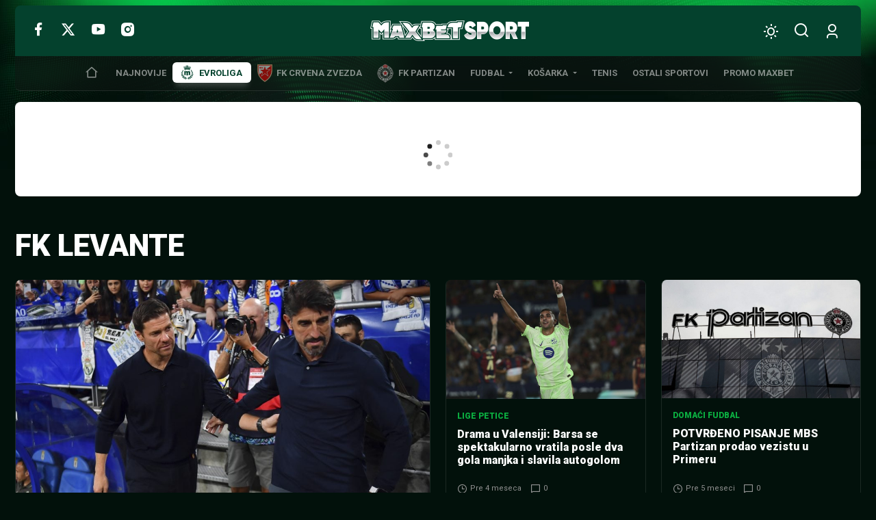

--- FILE ---
content_type: text/html; charset=UTF-8
request_url: https://www.maxbetsport.rs/oznaka/fk-levante/
body_size: 27913
content:
<!DOCTYPE html>
<html lang="sr-RS" data-bt-theme="MaxBet Sport 1.1.3">
<head>
	<meta charset="UTF-8">
	<meta name='robots' content='index, follow, max-image-preview:large, max-snippet:-1, max-video-preview:-1' />
	<style>img:is([sizes="auto" i], [sizes^="auto," i]) { contain-intrinsic-size: 3000px 1500px }</style>
	
	<!-- This site is optimized with the Yoast SEO plugin v26.3 - https://yoast.com/wordpress/plugins/seo/ -->
	<title>FK Levante - MaxBet Sport</title>
	<link rel="canonical" href="https://www.maxbetsport.rs/oznaka/fk-levante/" />
	<link rel="next" href="https://www.maxbetsport.rs/oznaka/fk-levante/page/2/" />
	<meta property="og:locale" content="sr_RS" />
	<meta property="og:type" content="article" />
	<meta property="og:title" content="FK Levante - MaxBet Sport" />
	<meta property="og:url" content="https://www.maxbetsport.rs/oznaka/fk-levante/" />
	<meta property="og:site_name" content="MaxBet Sport" />
	<meta name="twitter:card" content="summary_large_image" />
	<meta name="twitter:site" content="@MaxBetSport" />
	<script type="application/ld+json" class="yoast-schema-graph">{"@context":"https://schema.org","@graph":[{"@type":"CollectionPage","@id":"https://www.maxbetsport.rs/oznaka/fk-levante/","url":"https://www.maxbetsport.rs/oznaka/fk-levante/","name":"FK Levante - MaxBet Sport","isPartOf":{"@id":"https://www.maxbetsport.rs/#website"},"primaryImageOfPage":{"@id":"https://www.maxbetsport.rs/oznaka/fk-levante/#primaryimage"},"image":{"@id":"https://www.maxbetsport.rs/oznaka/fk-levante/#primaryimage"},"thumbnailUrl":"https://www.maxbetsport.rs/wp-content/uploads/2025/08/cabi-veljko-scaled.jpg","breadcrumb":{"@id":"https://www.maxbetsport.rs/oznaka/fk-levante/#breadcrumb"},"inLanguage":"sr-RS"},{"@type":"ImageObject","inLanguage":"sr-RS","@id":"https://www.maxbetsport.rs/oznaka/fk-levante/#primaryimage","url":"https://www.maxbetsport.rs/wp-content/uploads/2025/08/cabi-veljko-scaled.jpg","contentUrl":"https://www.maxbetsport.rs/wp-content/uploads/2025/08/cabi-veljko-scaled.jpg","width":2560,"height":1705,"caption":"Veljko Paunović i Ćabi Alonso (Foto: Beta/AP Photo/Miguel Oses)"},{"@type":"BreadcrumbList","@id":"https://www.maxbetsport.rs/oznaka/fk-levante/#breadcrumb","itemListElement":[{"@type":"ListItem","position":1,"name":"Početna","item":"https://www.maxbetsport.rs/"},{"@type":"ListItem","position":2,"name":"FK Levante"}]},{"@type":"WebSite","@id":"https://www.maxbetsport.rs/#website","url":"https://www.maxbetsport.rs/","name":"MaxBet Sport","description":"Sportske vesti na jednom mestu","publisher":{"@id":"https://www.maxbetsport.rs/#organization"},"potentialAction":[{"@type":"SearchAction","target":{"@type":"EntryPoint","urlTemplate":"https://www.maxbetsport.rs/?s={search_term_string}"},"query-input":{"@type":"PropertyValueSpecification","valueRequired":true,"valueName":"search_term_string"}}],"inLanguage":"sr-RS"},{"@type":"Organization","@id":"https://www.maxbetsport.rs/#organization","name":"MaxBet","url":"https://www.maxbetsport.rs/","logo":{"@type":"ImageObject","inLanguage":"sr-RS","@id":"https://www.maxbetsport.rs/#/schema/logo/image/","url":"https://www.maxbetsport.rs/wp-content/uploads/2025/11/maxbet-logo.png","contentUrl":"https://www.maxbetsport.rs/wp-content/uploads/2025/11/maxbet-logo.png","width":434,"height":112,"caption":"MaxBet"},"image":{"@id":"https://www.maxbetsport.rs/#/schema/logo/image/"},"sameAs":["https://www.facebook.com/maxbetkladionice/","https://x.com/MaxBetSport","https://www.instagram.com/maxbetkladionice/?hl=en","https://www.youtube.com/channel/UCFl3zfL4VTtiNygzbMYE7rg"]}]}</script>
	<!-- / Yoast SEO plugin. -->


<link rel='dns-prefetch' href='//fonts.googleapis.com' />
<link rel="alternate" type="application/rss+xml" title="MaxBet Sport &raquo; dovod" href="https://www.maxbetsport.rs/feed/" />
<link rel="alternate" type="application/rss+xml" title="MaxBet Sport &raquo; dovod komentara" href="https://www.maxbetsport.rs/comments/feed/" />
<link rel="alternate" type="application/rss+xml" title="MaxBet Sport &raquo; dovod oznake FK Levante" href="https://www.maxbetsport.rs/oznaka/fk-levante/feed/" />
<script type="a0b9aca54db323a38e1181a9-text/javascript">
window._wpemojiSettings = {"baseUrl":"https:\/\/s.w.org\/images\/core\/emoji\/16.0.1\/72x72\/","ext":".png","svgUrl":"https:\/\/s.w.org\/images\/core\/emoji\/16.0.1\/svg\/","svgExt":".svg","source":{"concatemoji":"https:\/\/www.maxbetsport.rs\/wp-includes\/js\/wp-emoji-release.min.js?ver=6.8.3"}};
/*! This file is auto-generated */
!function(s,n){var o,i,e;function c(e){try{var t={supportTests:e,timestamp:(new Date).valueOf()};sessionStorage.setItem(o,JSON.stringify(t))}catch(e){}}function p(e,t,n){e.clearRect(0,0,e.canvas.width,e.canvas.height),e.fillText(t,0,0);var t=new Uint32Array(e.getImageData(0,0,e.canvas.width,e.canvas.height).data),a=(e.clearRect(0,0,e.canvas.width,e.canvas.height),e.fillText(n,0,0),new Uint32Array(e.getImageData(0,0,e.canvas.width,e.canvas.height).data));return t.every(function(e,t){return e===a[t]})}function u(e,t){e.clearRect(0,0,e.canvas.width,e.canvas.height),e.fillText(t,0,0);for(var n=e.getImageData(16,16,1,1),a=0;a<n.data.length;a++)if(0!==n.data[a])return!1;return!0}function f(e,t,n,a){switch(t){case"flag":return n(e,"\ud83c\udff3\ufe0f\u200d\u26a7\ufe0f","\ud83c\udff3\ufe0f\u200b\u26a7\ufe0f")?!1:!n(e,"\ud83c\udde8\ud83c\uddf6","\ud83c\udde8\u200b\ud83c\uddf6")&&!n(e,"\ud83c\udff4\udb40\udc67\udb40\udc62\udb40\udc65\udb40\udc6e\udb40\udc67\udb40\udc7f","\ud83c\udff4\u200b\udb40\udc67\u200b\udb40\udc62\u200b\udb40\udc65\u200b\udb40\udc6e\u200b\udb40\udc67\u200b\udb40\udc7f");case"emoji":return!a(e,"\ud83e\udedf")}return!1}function g(e,t,n,a){var r="undefined"!=typeof WorkerGlobalScope&&self instanceof WorkerGlobalScope?new OffscreenCanvas(300,150):s.createElement("canvas"),o=r.getContext("2d",{willReadFrequently:!0}),i=(o.textBaseline="top",o.font="600 32px Arial",{});return e.forEach(function(e){i[e]=t(o,e,n,a)}),i}function t(e){var t=s.createElement("script");t.src=e,t.defer=!0,s.head.appendChild(t)}"undefined"!=typeof Promise&&(o="wpEmojiSettingsSupports",i=["flag","emoji"],n.supports={everything:!0,everythingExceptFlag:!0},e=new Promise(function(e){s.addEventListener("DOMContentLoaded",e,{once:!0})}),new Promise(function(t){var n=function(){try{var e=JSON.parse(sessionStorage.getItem(o));if("object"==typeof e&&"number"==typeof e.timestamp&&(new Date).valueOf()<e.timestamp+604800&&"object"==typeof e.supportTests)return e.supportTests}catch(e){}return null}();if(!n){if("undefined"!=typeof Worker&&"undefined"!=typeof OffscreenCanvas&&"undefined"!=typeof URL&&URL.createObjectURL&&"undefined"!=typeof Blob)try{var e="postMessage("+g.toString()+"("+[JSON.stringify(i),f.toString(),p.toString(),u.toString()].join(",")+"));",a=new Blob([e],{type:"text/javascript"}),r=new Worker(URL.createObjectURL(a),{name:"wpTestEmojiSupports"});return void(r.onmessage=function(e){c(n=e.data),r.terminate(),t(n)})}catch(e){}c(n=g(i,f,p,u))}t(n)}).then(function(e){for(var t in e)n.supports[t]=e[t],n.supports.everything=n.supports.everything&&n.supports[t],"flag"!==t&&(n.supports.everythingExceptFlag=n.supports.everythingExceptFlag&&n.supports[t]);n.supports.everythingExceptFlag=n.supports.everythingExceptFlag&&!n.supports.flag,n.DOMReady=!1,n.readyCallback=function(){n.DOMReady=!0}}).then(function(){return e}).then(function(){var e;n.supports.everything||(n.readyCallback(),(e=n.source||{}).concatemoji?t(e.concatemoji):e.wpemoji&&e.twemoji&&(t(e.twemoji),t(e.wpemoji)))}))}((window,document),window._wpemojiSettings);
</script>
<style id='wp-emoji-styles-inline-css'>

	img.wp-smiley, img.emoji {
		display: inline !important;
		border: none !important;
		box-shadow: none !important;
		height: 1em !important;
		width: 1em !important;
		margin: 0 0.07em !important;
		vertical-align: -0.1em !important;
		background: none !important;
		padding: 0 !important;
	}
</style>
<style id='classic-theme-styles-inline-css'>
/*! This file is auto-generated */
.wp-block-button__link{color:#fff;background-color:#32373c;border-radius:9999px;box-shadow:none;text-decoration:none;padding:calc(.667em + 2px) calc(1.333em + 2px);font-size:1.125em}.wp-block-file__button{background:#32373c;color:#fff;text-decoration:none}
</style>
<link rel='stylesheet' id='boldthemes-fonts-css' href='https://fonts.googleapis.com/css2?family=Roboto:ital,wght@0,100;0,300;0,400;0,500;0,700;0,900;1,100;1,300;1,400;1,500;1,700;1,900&#038;family=Montserrat:ital,wght@0,100;0,300;0,400;0,500;0,700;0,900;1,100;1,300;1,400;1,500;1,700;1,900&#038;subset=latin,latin-ext&#038;display=swap' media='all' />
<style id='global-styles-inline-css'>
:root{--wp--preset--aspect-ratio--square: 1;--wp--preset--aspect-ratio--4-3: 4/3;--wp--preset--aspect-ratio--3-4: 3/4;--wp--preset--aspect-ratio--3-2: 3/2;--wp--preset--aspect-ratio--2-3: 2/3;--wp--preset--aspect-ratio--16-9: 16/9;--wp--preset--aspect-ratio--9-16: 9/16;--wp--preset--color--black: #000000;--wp--preset--color--cyan-bluish-gray: #abb8c3;--wp--preset--color--white: #ffffff;--wp--preset--color--pale-pink: #f78da7;--wp--preset--color--vivid-red: #cf2e2e;--wp--preset--color--luminous-vivid-orange: #ff6900;--wp--preset--color--luminous-vivid-amber: #fcb900;--wp--preset--color--light-green-cyan: #7bdcb5;--wp--preset--color--vivid-green-cyan: #00d084;--wp--preset--color--pale-cyan-blue: #8ed1fc;--wp--preset--color--vivid-cyan-blue: #0693e3;--wp--preset--color--vivid-purple: #9b51e0;--wp--preset--gradient--vivid-cyan-blue-to-vivid-purple: linear-gradient(135deg,rgba(6,147,227,1) 0%,rgb(155,81,224) 100%);--wp--preset--gradient--light-green-cyan-to-vivid-green-cyan: linear-gradient(135deg,rgb(122,220,180) 0%,rgb(0,208,130) 100%);--wp--preset--gradient--luminous-vivid-amber-to-luminous-vivid-orange: linear-gradient(135deg,rgba(252,185,0,1) 0%,rgba(255,105,0,1) 100%);--wp--preset--gradient--luminous-vivid-orange-to-vivid-red: linear-gradient(135deg,rgba(255,105,0,1) 0%,rgb(207,46,46) 100%);--wp--preset--gradient--very-light-gray-to-cyan-bluish-gray: linear-gradient(135deg,rgb(238,238,238) 0%,rgb(169,184,195) 100%);--wp--preset--gradient--cool-to-warm-spectrum: linear-gradient(135deg,rgb(74,234,220) 0%,rgb(151,120,209) 20%,rgb(207,42,186) 40%,rgb(238,44,130) 60%,rgb(251,105,98) 80%,rgb(254,248,76) 100%);--wp--preset--gradient--blush-light-purple: linear-gradient(135deg,rgb(255,206,236) 0%,rgb(152,150,240) 100%);--wp--preset--gradient--blush-bordeaux: linear-gradient(135deg,rgb(254,205,165) 0%,rgb(254,45,45) 50%,rgb(107,0,62) 100%);--wp--preset--gradient--luminous-dusk: linear-gradient(135deg,rgb(255,203,112) 0%,rgb(199,81,192) 50%,rgb(65,88,208) 100%);--wp--preset--gradient--pale-ocean: linear-gradient(135deg,rgb(255,245,203) 0%,rgb(182,227,212) 50%,rgb(51,167,181) 100%);--wp--preset--gradient--electric-grass: linear-gradient(135deg,rgb(202,248,128) 0%,rgb(113,206,126) 100%);--wp--preset--gradient--midnight: linear-gradient(135deg,rgb(2,3,129) 0%,rgb(40,116,252) 100%);--wp--preset--font-size--small: 13px;--wp--preset--font-size--medium: 20px;--wp--preset--font-size--large: 36px;--wp--preset--font-size--x-large: 42px;--wp--preset--spacing--20: 0.44rem;--wp--preset--spacing--30: 0.67rem;--wp--preset--spacing--40: 1rem;--wp--preset--spacing--50: 1.5rem;--wp--preset--spacing--60: 2.25rem;--wp--preset--spacing--70: 3.38rem;--wp--preset--spacing--80: 5.06rem;--wp--preset--shadow--natural: 6px 6px 9px rgba(0, 0, 0, 0.2);--wp--preset--shadow--deep: 12px 12px 50px rgba(0, 0, 0, 0.4);--wp--preset--shadow--sharp: 6px 6px 0px rgba(0, 0, 0, 0.2);--wp--preset--shadow--outlined: 6px 6px 0px -3px rgba(255, 255, 255, 1), 6px 6px rgba(0, 0, 0, 1);--wp--preset--shadow--crisp: 6px 6px 0px rgba(0, 0, 0, 1);}:where(.is-layout-flex){gap: 0.5em;}:where(.is-layout-grid){gap: 0.5em;}body .is-layout-flex{display: flex;}.is-layout-flex{flex-wrap: wrap;align-items: center;}.is-layout-flex > :is(*, div){margin: 0;}body .is-layout-grid{display: grid;}.is-layout-grid > :is(*, div){margin: 0;}:where(.wp-block-columns.is-layout-flex){gap: 2em;}:where(.wp-block-columns.is-layout-grid){gap: 2em;}:where(.wp-block-post-template.is-layout-flex){gap: 1.25em;}:where(.wp-block-post-template.is-layout-grid){gap: 1.25em;}.has-black-color{color: var(--wp--preset--color--black) !important;}.has-cyan-bluish-gray-color{color: var(--wp--preset--color--cyan-bluish-gray) !important;}.has-white-color{color: var(--wp--preset--color--white) !important;}.has-pale-pink-color{color: var(--wp--preset--color--pale-pink) !important;}.has-vivid-red-color{color: var(--wp--preset--color--vivid-red) !important;}.has-luminous-vivid-orange-color{color: var(--wp--preset--color--luminous-vivid-orange) !important;}.has-luminous-vivid-amber-color{color: var(--wp--preset--color--luminous-vivid-amber) !important;}.has-light-green-cyan-color{color: var(--wp--preset--color--light-green-cyan) !important;}.has-vivid-green-cyan-color{color: var(--wp--preset--color--vivid-green-cyan) !important;}.has-pale-cyan-blue-color{color: var(--wp--preset--color--pale-cyan-blue) !important;}.has-vivid-cyan-blue-color{color: var(--wp--preset--color--vivid-cyan-blue) !important;}.has-vivid-purple-color{color: var(--wp--preset--color--vivid-purple) !important;}.has-black-background-color{background-color: var(--wp--preset--color--black) !important;}.has-cyan-bluish-gray-background-color{background-color: var(--wp--preset--color--cyan-bluish-gray) !important;}.has-white-background-color{background-color: var(--wp--preset--color--white) !important;}.has-pale-pink-background-color{background-color: var(--wp--preset--color--pale-pink) !important;}.has-vivid-red-background-color{background-color: var(--wp--preset--color--vivid-red) !important;}.has-luminous-vivid-orange-background-color{background-color: var(--wp--preset--color--luminous-vivid-orange) !important;}.has-luminous-vivid-amber-background-color{background-color: var(--wp--preset--color--luminous-vivid-amber) !important;}.has-light-green-cyan-background-color{background-color: var(--wp--preset--color--light-green-cyan) !important;}.has-vivid-green-cyan-background-color{background-color: var(--wp--preset--color--vivid-green-cyan) !important;}.has-pale-cyan-blue-background-color{background-color: var(--wp--preset--color--pale-cyan-blue) !important;}.has-vivid-cyan-blue-background-color{background-color: var(--wp--preset--color--vivid-cyan-blue) !important;}.has-vivid-purple-background-color{background-color: var(--wp--preset--color--vivid-purple) !important;}.has-black-border-color{border-color: var(--wp--preset--color--black) !important;}.has-cyan-bluish-gray-border-color{border-color: var(--wp--preset--color--cyan-bluish-gray) !important;}.has-white-border-color{border-color: var(--wp--preset--color--white) !important;}.has-pale-pink-border-color{border-color: var(--wp--preset--color--pale-pink) !important;}.has-vivid-red-border-color{border-color: var(--wp--preset--color--vivid-red) !important;}.has-luminous-vivid-orange-border-color{border-color: var(--wp--preset--color--luminous-vivid-orange) !important;}.has-luminous-vivid-amber-border-color{border-color: var(--wp--preset--color--luminous-vivid-amber) !important;}.has-light-green-cyan-border-color{border-color: var(--wp--preset--color--light-green-cyan) !important;}.has-vivid-green-cyan-border-color{border-color: var(--wp--preset--color--vivid-green-cyan) !important;}.has-pale-cyan-blue-border-color{border-color: var(--wp--preset--color--pale-cyan-blue) !important;}.has-vivid-cyan-blue-border-color{border-color: var(--wp--preset--color--vivid-cyan-blue) !important;}.has-vivid-purple-border-color{border-color: var(--wp--preset--color--vivid-purple) !important;}.has-vivid-cyan-blue-to-vivid-purple-gradient-background{background: var(--wp--preset--gradient--vivid-cyan-blue-to-vivid-purple) !important;}.has-light-green-cyan-to-vivid-green-cyan-gradient-background{background: var(--wp--preset--gradient--light-green-cyan-to-vivid-green-cyan) !important;}.has-luminous-vivid-amber-to-luminous-vivid-orange-gradient-background{background: var(--wp--preset--gradient--luminous-vivid-amber-to-luminous-vivid-orange) !important;}.has-luminous-vivid-orange-to-vivid-red-gradient-background{background: var(--wp--preset--gradient--luminous-vivid-orange-to-vivid-red) !important;}.has-very-light-gray-to-cyan-bluish-gray-gradient-background{background: var(--wp--preset--gradient--very-light-gray-to-cyan-bluish-gray) !important;}.has-cool-to-warm-spectrum-gradient-background{background: var(--wp--preset--gradient--cool-to-warm-spectrum) !important;}.has-blush-light-purple-gradient-background{background: var(--wp--preset--gradient--blush-light-purple) !important;}.has-blush-bordeaux-gradient-background{background: var(--wp--preset--gradient--blush-bordeaux) !important;}.has-luminous-dusk-gradient-background{background: var(--wp--preset--gradient--luminous-dusk) !important;}.has-pale-ocean-gradient-background{background: var(--wp--preset--gradient--pale-ocean) !important;}.has-electric-grass-gradient-background{background: var(--wp--preset--gradient--electric-grass) !important;}.has-midnight-gradient-background{background: var(--wp--preset--gradient--midnight) !important;}.has-small-font-size{font-size: var(--wp--preset--font-size--small) !important;}.has-medium-font-size{font-size: var(--wp--preset--font-size--medium) !important;}.has-large-font-size{font-size: var(--wp--preset--font-size--large) !important;}.has-x-large-font-size{font-size: var(--wp--preset--font-size--x-large) !important;}
:where(.wp-block-post-template.is-layout-flex){gap: 1.25em;}:where(.wp-block-post-template.is-layout-grid){gap: 1.25em;}
:where(.wp-block-columns.is-layout-flex){gap: 2em;}:where(.wp-block-columns.is-layout-grid){gap: 2em;}
:root :where(.wp-block-pullquote){font-size: 1.5em;line-height: 1.6;}
</style>
<link rel='stylesheet' id='maxbet-style-css' href='https://www.maxbetsport.rs/wp-content/themes/maxbet-sport/style.min.css?ver=2.0.12' media='all' />
<style id='maxbet-style-inline-css'>
@font-face{ font-family:"Essential";src:url("https://www.maxbetsport.rs/wp-content/themes/maxbet-sport/framework/assets/icon-sets/Essential/Essential.woff")format("woff"),url("https://www.maxbetsport.rs/wp-content/themes/maxbet-sport/framework/assets/icon-sets/Essential/Essential.ttf")format("truetype"); font-display: swap; } *[data-ico-essential]:before{ font-family:Essential;content:attr(data-ico-essential); } @font-face{ font-family:"FontAwesome5Brands";src:url("https://www.maxbetsport.rs/wp-content/themes/maxbet-sport/framework/assets/icon-sets/FontAwesome5Brands/FontAwesome5Brands.woff2")format("woff2"),url("https://www.maxbetsport.rs/wp-content/themes/maxbet-sport/framework/assets/icon-sets/FontAwesome5Brands/FontAwesome5Brands.woff")format("woff"); font-display: swap; } *[data-ico-fontawesome5brands]:before{ font-family:FontAwesome5Brands;content:attr(data-ico-fontawesome5brands); } @font-face{ font-family:"FontAwesome5Regular";src:url("https://www.maxbetsport.rs/wp-content/themes/maxbet-sport/framework/assets/icon-sets/FontAwesome5Regular/FontAwesome5Regular.woff2")format("woff2"),url("https://www.maxbetsport.rs/wp-content/themes/maxbet-sport/framework/assets/icon-sets/FontAwesome5Regular/FontAwesome5Regular.woff")format("woff"); font-display: swap; } *[data-ico-fontawesome5regular]:before{ font-family:FontAwesome5Regular;content:attr(data-ico-fontawesome5regular); } @font-face{ font-family:"FontAwesome5Solid";src:url("https://www.maxbetsport.rs/wp-content/themes/maxbet-sport/framework/assets/icon-sets/FontAwesome5Solid/FontAwesome5Solid.woff2")format("woff2"),url("https://www.maxbetsport.rs/wp-content/themes/maxbet-sport/framework/assets/icon-sets/FontAwesome5Solid/FontAwesome5Solid.woff")format("woff"); font-display: swap; } *[data-ico-fontawesome5solid]:before{ font-family:FontAwesome5Solid;content:attr(data-ico-fontawesome5solid); } @font-face{ font-family:"FontAwesome6Brands";src:url("https://www.maxbetsport.rs/wp-content/themes/maxbet-sport/framework/assets/icon-sets/FontAwesome6Brands/FontAwesome6Brands.woff2")format("woff2"),url("https://www.maxbetsport.rs/wp-content/themes/maxbet-sport/framework/assets/icon-sets/FontAwesome6Brands/FontAwesome6Brands.woff")format("woff"),url("https://www.maxbetsport.rs/wp-content/themes/maxbet-sport/framework/assets/icon-sets/FontAwesome6Brands/FontAwesome6Brands.ttf")format("truetype"); font-display: swap; } *[data-ico-fontawesome6brands]:before{ font-family:FontAwesome6Brands;content:attr(data-ico-fontawesome6brands) } @font-face{ font-family:"FontAwesome6Regular";src:url("https://www.maxbetsport.rs/wp-content/themes/maxbet-sport/framework/assets/icon-sets/FontAwesome6Regular/FontAwesome6Regular.woff2")format("woff2"),url("https://www.maxbetsport.rs/wp-content/themes/maxbet-sport/framework/assets/icon-sets/FontAwesome6Regular/FontAwesome6Regular.woff")format("woff"),url("https://www.maxbetsport.rs/wp-content/themes/maxbet-sport/framework/assets/icon-sets/FontAwesome6Regular/FontAwesome6Regular.ttf")format("truetype"); font-display: swap; } *[data-ico-fontawesome6regular]:before{ font-family:FontAwesome6Regular;content:attr(data-ico-fontawesome6regular); } @font-face{ font-family:"FontAwesome6Solid";src:url("https://www.maxbetsport.rs/wp-content/themes/maxbet-sport/framework/assets/icon-sets/FontAwesome6Solid/FontAwesome6Solid.woff2")format("woff2"),url("https://www.maxbetsport.rs/wp-content/themes/maxbet-sport/framework/assets/icon-sets/FontAwesome6Solid/FontAwesome6Solid.woff")format("woff"),url("https://www.maxbetsport.rs/wp-content/themes/maxbet-sport/framework/assets/icon-sets/FontAwesome6Solid/FontAwesome6Solid.ttf")format("truetype"); font-display: swap; } *[data-ico-fontawesome6solid]:before{ font-family:FontAwesome6Solid;content:attr(data-ico-fontawesome6solid); } @font-face{ font-family:"Icon7Stroke";src:url("https://www.maxbetsport.rs/wp-content/themes/maxbet-sport/framework/assets/icon-sets/Icon7Stroke/Icon7Stroke.woff2")format("woff2"),url("https://www.maxbetsport.rs/wp-content/themes/maxbet-sport/framework/assets/icon-sets/Icon7Stroke/Icon7Stroke.woff")format("woff"),url("https://www.maxbetsport.rs/wp-content/themes/maxbet-sport/framework/assets/icon-sets/Icon7Stroke/Icon7Stroke.ttf")format("truetype"); font-display: swap; } *[data-ico-icon7stroke]:before{ font-family:Icon7Stroke;content:attr(data-ico-icon7stroke); } @font-face{ font-family:"Maxbet";src:url("https://www.maxbetsport.rs/wp-content/themes/maxbet-sport/assets/icon-sets/Maxbet/Maxbet.woff")format("woff"),url("https://www.maxbetsport.rs/wp-content/themes/maxbet-sport/assets/icon-sets/Maxbet/Maxbet.ttf")format("truetype"); font-display: swap; } *[data-ico-maxbet]:before{ font-family:Maxbet;content:attr(data-ico-maxbet); }
</style>
<script type="a0b9aca54db323a38e1181a9-text/javascript">
            window._nslDOMReady = (function () {
                const executedCallbacks = new Set();
            
                return function (callback) {
                    /**
                    * Third parties might dispatch DOMContentLoaded events, so we need to ensure that we only run our callback once!
                    */
                    if (executedCallbacks.has(callback)) return;
            
                    const wrappedCallback = function () {
                        if (executedCallbacks.has(callback)) return;
                        executedCallbacks.add(callback);
                        callback();
                    };
            
                    if (document.readyState === "complete" || document.readyState === "interactive") {
                        wrappedCallback();
                    } else {
                        document.addEventListener("DOMContentLoaded", wrappedCallback);
                    }
                };
            })();
        </script><script  data-cfasync="false" src="https://www.maxbetsport.rs/wp-content/themes/maxbet-sport/framework/assets/js/bt_framework_fix_header.js" id="responsive-header-init-js"></script>
<script src="https://www.maxbetsport.rs/wp-includes/js/jquery/jquery.min.js?ver=3.7.1" id="jquery-core-js" type="a0b9aca54db323a38e1181a9-text/javascript"></script>
<script src="https://www.maxbetsport.rs/wp-includes/js/jquery/jquery-migrate.min.js?ver=3.4.1" id="jquery-migrate-js" type="a0b9aca54db323a38e1181a9-text/javascript"></script>
<script id="boldthemes-text-strings-js-extra" type="a0b9aca54db323a38e1181a9-text/javascript">
var boldthemes_text_strings = {"override_alert":"This page\/post is using Override Global Settings. Some options might not work as expected."};
</script>
<link rel="https://api.w.org/" href="https://www.maxbetsport.rs/wp-json/" /><link rel="alternate" title="JSON" type="application/json" href="https://www.maxbetsport.rs/wp-json/wp/v2/tags/732" /><link rel="EditURI" type="application/rsd+xml" title="RSD" href="https://www.maxbetsport.rs/xmlrpc.php?rsd" />
<meta name="generator" content="WordPress 6.8.3" />
<style>@font-face{font-family:"Aileron";font-style:normal;font-weight:100;src:url(https://www.maxbetsport.rs/wp-content/themes/maxbet-sport/assets/custom-fonts/Aileron/Aileron-100.woff2)format("woff2"),url(https://www.maxbetsport.rs/wp-content/themes/maxbet-sport/assets/custom-fonts/Aileron/Aileron-100.woff)format("woff"),url(https://www.maxbetsport.rs/wp-content/themes/maxbet-sport/assets/custom-fonts/Aileron/Aileron-100.ttf)format("truetype");font-display: swap;}</style><style>@font-face{font-family:"Aileron";font-style:italic;font-weight:100;src:url(https://www.maxbetsport.rs/wp-content/themes/maxbet-sport/assets/custom-fonts/Aileron/Aileron-100italic.woff2)format("woff2"),url(https://www.maxbetsport.rs/wp-content/themes/maxbet-sport/assets/custom-fonts/Aileron/Aileron-100italic.woff)format("woff"),url(https://www.maxbetsport.rs/wp-content/themes/maxbet-sport/assets/custom-fonts/Aileron/Aileron-100italic.ttf)format("truetype");font-display: swap;}</style><style>@font-face{font-family:"Aileron";font-style:normal;font-weight:200;src:url(https://www.maxbetsport.rs/wp-content/themes/maxbet-sport/assets/custom-fonts/Aileron/Aileron-200.woff2)format("woff2"),url(https://www.maxbetsport.rs/wp-content/themes/maxbet-sport/assets/custom-fonts/Aileron/Aileron-200.woff)format("woff"),url(https://www.maxbetsport.rs/wp-content/themes/maxbet-sport/assets/custom-fonts/Aileron/Aileron-200.ttf)format("truetype");font-display: swap;}</style><style>@font-face{font-family:"Aileron";font-style:italic;font-weight:200;src:url(https://www.maxbetsport.rs/wp-content/themes/maxbet-sport/assets/custom-fonts/Aileron/Aileron-200italic.woff2)format("woff2"),url(https://www.maxbetsport.rs/wp-content/themes/maxbet-sport/assets/custom-fonts/Aileron/Aileron-200italic.woff)format("woff"),url(https://www.maxbetsport.rs/wp-content/themes/maxbet-sport/assets/custom-fonts/Aileron/Aileron-200italic.ttf)format("truetype");font-display: swap;}</style><style>@font-face{font-family:"Aileron";font-style:normal;font-weight:300;src:url(https://www.maxbetsport.rs/wp-content/themes/maxbet-sport/assets/custom-fonts/Aileron/Aileron-300.woff2)format("woff2"),url(https://www.maxbetsport.rs/wp-content/themes/maxbet-sport/assets/custom-fonts/Aileron/Aileron-300.woff)format("woff"),url(https://www.maxbetsport.rs/wp-content/themes/maxbet-sport/assets/custom-fonts/Aileron/Aileron-300.ttf)format("truetype");font-display: swap;}</style><style>@font-face{font-family:"Aileron";font-style:italic;font-weight:300;src:url(https://www.maxbetsport.rs/wp-content/themes/maxbet-sport/assets/custom-fonts/Aileron/Aileron-300italic.woff2)format("woff2"),url(https://www.maxbetsport.rs/wp-content/themes/maxbet-sport/assets/custom-fonts/Aileron/Aileron-300italic.woff)format("woff"),url(https://www.maxbetsport.rs/wp-content/themes/maxbet-sport/assets/custom-fonts/Aileron/Aileron-300italic.ttf)format("truetype");font-display: swap;}</style><style>@font-face{font-family:"Aileron";font-style:normal;font-weight:400;src:url(https://www.maxbetsport.rs/wp-content/themes/maxbet-sport/assets/custom-fonts/Aileron/Aileron-400.woff2)format("woff2"),url(https://www.maxbetsport.rs/wp-content/themes/maxbet-sport/assets/custom-fonts/Aileron/Aileron-400.woff)format("woff"),url(https://www.maxbetsport.rs/wp-content/themes/maxbet-sport/assets/custom-fonts/Aileron/Aileron-400.ttf)format("truetype");font-display: swap;}</style><style>@font-face{font-family:"Aileron";font-style:italic;font-weight:400;src:url(https://www.maxbetsport.rs/wp-content/themes/maxbet-sport/assets/custom-fonts/Aileron/Aileron-400italic.woff2)format("woff2"),url(https://www.maxbetsport.rs/wp-content/themes/maxbet-sport/assets/custom-fonts/Aileron/Aileron-400italic.woff)format("woff"),url(https://www.maxbetsport.rs/wp-content/themes/maxbet-sport/assets/custom-fonts/Aileron/Aileron-400italic.ttf)format("truetype");font-display: swap;}</style><style>@font-face{font-family:"Aileron";font-style:normal;font-weight:600;src:url(https://www.maxbetsport.rs/wp-content/themes/maxbet-sport/assets/custom-fonts/Aileron/Aileron-600.woff2)format("woff2"),url(https://www.maxbetsport.rs/wp-content/themes/maxbet-sport/assets/custom-fonts/Aileron/Aileron-600.woff)format("woff"),url(https://www.maxbetsport.rs/wp-content/themes/maxbet-sport/assets/custom-fonts/Aileron/Aileron-600.ttf)format("truetype");font-display: swap;}</style><style>@font-face{font-family:"Aileron";font-style:italic;font-weight:600;src:url(https://www.maxbetsport.rs/wp-content/themes/maxbet-sport/assets/custom-fonts/Aileron/Aileron-600italic.woff2)format("woff2"),url(https://www.maxbetsport.rs/wp-content/themes/maxbet-sport/assets/custom-fonts/Aileron/Aileron-600italic.woff)format("woff"),url(https://www.maxbetsport.rs/wp-content/themes/maxbet-sport/assets/custom-fonts/Aileron/Aileron-600italic.ttf)format("truetype");font-display: swap;}</style><style>@font-face{font-family:"Aileron";font-style:normal;font-weight:700;src:url(https://www.maxbetsport.rs/wp-content/themes/maxbet-sport/assets/custom-fonts/Aileron/Aileron-700.woff2)format("woff2"),url(https://www.maxbetsport.rs/wp-content/themes/maxbet-sport/assets/custom-fonts/Aileron/Aileron-700.woff)format("woff"),url(https://www.maxbetsport.rs/wp-content/themes/maxbet-sport/assets/custom-fonts/Aileron/Aileron-700.ttf)format("truetype");font-display: swap;}</style><style>@font-face{font-family:"Aileron";font-style:italic;font-weight:700;src:url(https://www.maxbetsport.rs/wp-content/themes/maxbet-sport/assets/custom-fonts/Aileron/Aileron-700italic.woff2)format("woff2"),url(https://www.maxbetsport.rs/wp-content/themes/maxbet-sport/assets/custom-fonts/Aileron/Aileron-700italic.woff)format("woff"),url(https://www.maxbetsport.rs/wp-content/themes/maxbet-sport/assets/custom-fonts/Aileron/Aileron-700italic.ttf)format("truetype");font-display: swap;}</style><style>@font-face{font-family:"Aileron";font-style:normal;font-weight:800;src:url(https://www.maxbetsport.rs/wp-content/themes/maxbet-sport/assets/custom-fonts/Aileron/Aileron-800.woff2)format("woff2"),url(https://www.maxbetsport.rs/wp-content/themes/maxbet-sport/assets/custom-fonts/Aileron/Aileron-800.woff)format("woff"),url(https://www.maxbetsport.rs/wp-content/themes/maxbet-sport/assets/custom-fonts/Aileron/Aileron-800.ttf)format("truetype");font-display: swap;}</style><style>@font-face{font-family:"Aileron";font-style:italic;font-weight:800;src:url(https://www.maxbetsport.rs/wp-content/themes/maxbet-sport/assets/custom-fonts/Aileron/Aileron-800italic.woff2)format("woff2"),url(https://www.maxbetsport.rs/wp-content/themes/maxbet-sport/assets/custom-fonts/Aileron/Aileron-800italic.woff)format("woff"),url(https://www.maxbetsport.rs/wp-content/themes/maxbet-sport/assets/custom-fonts/Aileron/Aileron-800italic.ttf)format("truetype");font-display: swap;}</style><style>@font-face{font-family:"Aileron";font-style:normal;font-weight:900;src:url(https://www.maxbetsport.rs/wp-content/themes/maxbet-sport/assets/custom-fonts/Aileron/Aileron-900.woff2)format("woff2"),url(https://www.maxbetsport.rs/wp-content/themes/maxbet-sport/assets/custom-fonts/Aileron/Aileron-900.woff)format("woff"),url(https://www.maxbetsport.rs/wp-content/themes/maxbet-sport/assets/custom-fonts/Aileron/Aileron-900.ttf)format("truetype");font-display: swap;}</style><style>@font-face{font-family:"Gilroy-Heavy";font-style:normal;font-weight:0;src:url(https://www.maxbetsport.rs/wp-content/themes/maxbet-sport/assets/custom-fonts/Gilroy-Heavy/Gilroy-Heavy.ttf)format("truetype");font-display: swap;}</style><link rel="icon" href="https://www.maxbetsport.rs/wp-content/uploads/2025/03/favicon.png" sizes="32x32" />
<link rel="icon" href="https://www.maxbetsport.rs/wp-content/uploads/2025/03/favicon.png" sizes="192x192" />
<link rel="apple-touch-icon" href="https://www.maxbetsport.rs/wp-content/uploads/2025/03/favicon.png" />
<meta name="msapplication-TileImage" content="https://www.maxbetsport.rs/wp-content/uploads/2025/03/favicon.png" />
<style type="text/css">div.nsl-container[data-align="left"] {
    text-align: left;
}

div.nsl-container[data-align="center"] {
    text-align: center;
}

div.nsl-container[data-align="right"] {
    text-align: right;
}


div.nsl-container div.nsl-container-buttons a[data-plugin="nsl"] {
    text-decoration: none;
    box-shadow: none;
    border: 0;
}

div.nsl-container .nsl-container-buttons {
    display: flex;
    padding: 5px 0;
}

div.nsl-container.nsl-container-block .nsl-container-buttons {
    display: inline-grid;
    grid-template-columns: minmax(145px, auto);
}

div.nsl-container-block-fullwidth .nsl-container-buttons {
    flex-flow: column;
    align-items: center;
}

div.nsl-container-block-fullwidth .nsl-container-buttons a,
div.nsl-container-block .nsl-container-buttons a {
    flex: 1 1 auto;
    display: block;
    margin: 5px 0;
    width: 100%;
}

div.nsl-container-inline {
    margin: -5px;
    text-align: left;
}

div.nsl-container-inline .nsl-container-buttons {
    justify-content: center;
    flex-wrap: wrap;
}

div.nsl-container-inline .nsl-container-buttons a {
    margin: 5px;
    display: inline-block;
}

div.nsl-container-grid .nsl-container-buttons {
    flex-flow: row;
    align-items: center;
    flex-wrap: wrap;
}

div.nsl-container-grid .nsl-container-buttons a {
    flex: 1 1 auto;
    display: block;
    margin: 5px;
    max-width: 280px;
    width: 100%;
}

@media only screen and (min-width: 650px) {
    div.nsl-container-grid .nsl-container-buttons a {
        width: auto;
    }
}

div.nsl-container .nsl-button {
    cursor: pointer;
    vertical-align: top;
    border-radius: 4px;
}

div.nsl-container .nsl-button-default {
    color: #fff;
    display: flex;
}

div.nsl-container .nsl-button-icon {
    display: inline-block;
}

div.nsl-container .nsl-button-svg-container {
    flex: 0 0 auto;
    padding: 8px;
    display: flex;
    align-items: center;
}

div.nsl-container svg {
    height: 24px;
    width: 24px;
    vertical-align: top;
}

div.nsl-container .nsl-button-default div.nsl-button-label-container {
    margin: 0 24px 0 12px;
    padding: 10px 0;
    font-family: Helvetica, Arial, sans-serif;
    font-size: 16px;
    line-height: 20px;
    letter-spacing: .25px;
    overflow: hidden;
    text-align: center;
    text-overflow: clip;
    white-space: nowrap;
    flex: 1 1 auto;
    -webkit-font-smoothing: antialiased;
    -moz-osx-font-smoothing: grayscale;
    text-transform: none;
    display: inline-block;
}

div.nsl-container .nsl-button-google[data-skin="light"] {
    box-shadow: inset 0 0 0 1px #747775;
    color: #1f1f1f;
}

div.nsl-container .nsl-button-google[data-skin="dark"] {
    box-shadow: inset 0 0 0 1px #8E918F;
    color: #E3E3E3;
}

div.nsl-container .nsl-button-google[data-skin="neutral"] {
    color: #1F1F1F;
}

div.nsl-container .nsl-button-google div.nsl-button-label-container {
    font-family: "Roboto Medium", Roboto, Helvetica, Arial, sans-serif;
}

div.nsl-container .nsl-button-apple .nsl-button-svg-container {
    padding: 0 6px;
}

div.nsl-container .nsl-button-apple .nsl-button-svg-container svg {
    height: 40px;
    width: auto;
}

div.nsl-container .nsl-button-apple[data-skin="light"] {
    color: #000;
    box-shadow: 0 0 0 1px #000;
}

div.nsl-container .nsl-button-facebook[data-skin="white"] {
    color: #000;
    box-shadow: inset 0 0 0 1px #000;
}

div.nsl-container .nsl-button-facebook[data-skin="light"] {
    color: #1877F2;
    box-shadow: inset 0 0 0 1px #1877F2;
}

div.nsl-container .nsl-button-spotify[data-skin="white"] {
    color: #191414;
    box-shadow: inset 0 0 0 1px #191414;
}

div.nsl-container .nsl-button-apple div.nsl-button-label-container {
    font-size: 17px;
    font-family: -apple-system, BlinkMacSystemFont, "Segoe UI", Roboto, Helvetica, Arial, sans-serif, "Apple Color Emoji", "Segoe UI Emoji", "Segoe UI Symbol";
}

div.nsl-container .nsl-button-slack div.nsl-button-label-container {
    font-size: 17px;
    font-family: -apple-system, BlinkMacSystemFont, "Segoe UI", Roboto, Helvetica, Arial, sans-serif, "Apple Color Emoji", "Segoe UI Emoji", "Segoe UI Symbol";
}

div.nsl-container .nsl-button-slack[data-skin="light"] {
    color: #000000;
    box-shadow: inset 0 0 0 1px #DDDDDD;
}

div.nsl-container .nsl-button-tiktok[data-skin="light"] {
    color: #161823;
    box-shadow: 0 0 0 1px rgba(22, 24, 35, 0.12);
}


div.nsl-container .nsl-button-kakao {
    color: rgba(0, 0, 0, 0.85);
}

.nsl-clear {
    clear: both;
}

.nsl-container {
    clear: both;
}

.nsl-disabled-provider .nsl-button {
    filter: grayscale(1);
    opacity: 0.8;
}

/*Button align start*/

div.nsl-container-inline[data-align="left"] .nsl-container-buttons {
    justify-content: flex-start;
}

div.nsl-container-inline[data-align="center"] .nsl-container-buttons {
    justify-content: center;
}

div.nsl-container-inline[data-align="right"] .nsl-container-buttons {
    justify-content: flex-end;
}


div.nsl-container-grid[data-align="left"] .nsl-container-buttons {
    justify-content: flex-start;
}

div.nsl-container-grid[data-align="center"] .nsl-container-buttons {
    justify-content: center;
}

div.nsl-container-grid[data-align="right"] .nsl-container-buttons {
    justify-content: flex-end;
}

div.nsl-container-grid[data-align="space-around"] .nsl-container-buttons {
    justify-content: space-around;
}

div.nsl-container-grid[data-align="space-between"] .nsl-container-buttons {
    justify-content: space-between;
}

/* Button align end*/

/* Redirect */

#nsl-redirect-overlay {
    display: flex;
    flex-direction: column;
    justify-content: center;
    align-items: center;
    position: fixed;
    z-index: 1000000;
    left: 0;
    top: 0;
    width: 100%;
    height: 100%;
    backdrop-filter: blur(1px);
    background-color: RGBA(0, 0, 0, .32);;
}

#nsl-redirect-overlay-container {
    display: flex;
    flex-direction: column;
    justify-content: center;
    align-items: center;
    background-color: white;
    padding: 30px;
    border-radius: 10px;
}

#nsl-redirect-overlay-spinner {
    content: '';
    display: block;
    margin: 20px;
    border: 9px solid RGBA(0, 0, 0, .6);
    border-top: 9px solid #fff;
    border-radius: 50%;
    box-shadow: inset 0 0 0 1px RGBA(0, 0, 0, .6), 0 0 0 1px RGBA(0, 0, 0, .6);
    width: 40px;
    height: 40px;
    animation: nsl-loader-spin 2s linear infinite;
}

@keyframes nsl-loader-spin {
    0% {
        transform: rotate(0deg)
    }
    to {
        transform: rotate(360deg)
    }
}

#nsl-redirect-overlay-title {
    font-family: -apple-system, BlinkMacSystemFont, "Segoe UI", Roboto, Oxygen-Sans, Ubuntu, Cantarell, "Helvetica Neue", sans-serif;
    font-size: 18px;
    font-weight: bold;
    color: #3C434A;
}

#nsl-redirect-overlay-text {
    font-family: -apple-system, BlinkMacSystemFont, "Segoe UI", Roboto, Oxygen-Sans, Ubuntu, Cantarell, "Helvetica Neue", sans-serif;
    text-align: center;
    font-size: 14px;
    color: #3C434A;
}

/* Redirect END*/</style><style type="text/css">/* Notice fallback */
#nsl-notices-fallback {
    position: fixed;
    right: 10px;
    top: 10px;
    z-index: 10000;
}

.admin-bar #nsl-notices-fallback {
    top: 42px;
}

#nsl-notices-fallback > div {
    position: relative;
    background: #fff;
    border-left: 4px solid #fff;
    box-shadow: 0 1px 1px 0 rgba(0, 0, 0, .1);
    margin: 5px 15px 2px;
    padding: 1px 20px;
}

#nsl-notices-fallback > div.error {
    display: block;
    border-left-color: #dc3232;
}

#nsl-notices-fallback > div.updated {
    display: block;
    border-left-color: #46b450;
}

#nsl-notices-fallback p {
    margin: .5em 0;
    padding: 2px;
}

#nsl-notices-fallback > div:after {
    position: absolute;
    right: 5px;
    top: 5px;
    content: '\00d7';
    display: block;
    height: 16px;
    width: 16px;
    line-height: 16px;
    text-align: center;
    font-size: 20px;
    cursor: pointer;
}</style>			<meta charset="UTF-8">
		<meta name="viewport" content="width=device-width, initial-scale=1">
		<!--meta name="viewport" content="width=device-width, initial-scale=1, maximum-scale=1, user-scalable=no"-->
		<meta name="mobile-web-app-capable" content="yes">
		<meta name="apple-mobile-web-app-capable" content="yes">
		<link rel="profile" href="https://gmpg.org/xfn/11">
	<link rel="amphtml" href="https://www.maxbetsport.rs/spanija-la-liga-ovijedo-levante-veljko-paunovic-632435/amp/">
	<!-- Global site tag (gtag.js) - Google Analytics -->
	<script async src="https://www.googletagmanager.com/gtag/js?id=UA-118777190-1" type="a0b9aca54db323a38e1181a9-text/javascript"></script>
	<script type="a0b9aca54db323a38e1181a9-text/javascript">
	  window.dataLayer = window.dataLayer || [];
	  function gtag(){dataLayer.push(arguments);}
	  gtag('js', new Date());

	  gtag('config', 'UA-118777190-1');
	</script>

	<!-- Global site tag (gtag.js) - Google Analytics -->
	<script async src="https://www.googletagmanager.com/gtag/js?id=G-J5SJB5M5L3" type="a0b9aca54db323a38e1181a9-text/javascript"></script>
	<script type="a0b9aca54db323a38e1181a9-text/javascript">
	  window.dataLayer = window.dataLayer || [];
	  function gtag(){dataLayer.push(arguments);}
	  gtag('js', new Date());

	  gtag('config', 'G-J5SJB5M5L3');
	</script>
		
	<!-- Marfeel code -->
	<script type="a0b9aca54db323a38e1181a9-text/javascript">
		!function(){"use strict";function e(e){var t=!(arguments.length>1&&void 0!==arguments[1])||arguments[1],c=document.createElement("script");c.src=e,t?c.type="module":(c.async=!0,c.type="text/javascript",c.setAttribute("nomodule",""));var n=document.getElementsByTagName("script")[0];n.parentNode.insertBefore(c,n)}!function(t,c){!function(t,c,n){var a,o,r;n.accountId=c,null!==(a=t.marfeel)&&void 0!==a||(t.marfeel={}),null!==(o=(r=t.marfeel).cmd)&&void 0!==o||(r.cmd=[]),t.marfeel.config=n;var i="https://sdk.mrf.io/statics";e("".concat(i,"/marfeel-sdk.js?id=").concat(c),!0),e("".concat(i,"/marfeel-sdk.es5.js?id=").concat(c),!1)}(t,c,arguments.length>2&&void 0!==arguments[2]?arguments[2]:{})}(window,3489,{} /*config*/)}();
	</script>
		

	<!-- Facebook Pixel Code -->
	<script nonce="aOosNFiD" type="a0b9aca54db323a38e1181a9-text/javascript">
		!function(f,b,e,v,n,t,s){if(f.fbq)return;n=f.fbq=function(){n.callMethod?
		n.callMethod.apply(n,arguments):n.queue.push(arguments)};if(!f._fbq)f._fbq=n;
		n.push=n;n.loaded=!0;n.version='2.0';n.queue=[];t=b.createElement(e);t.async=!0;
		t.src=v;s=b.getElementsByTagName(e)[0];s.parentNode.insertBefore(t,s)}(window,
		document,'script','https://connect.facebook.net/en_US/fbevents.js');

		fbq('init', '4302768586414750');
		fbq('track', "PageView");
		fbq('track', 'ViewContent');

	</script>

	<noscript><img height="1" width="1" style="display:none"
	src="https://www.facebook.com/tr?id=4302768586414750&ev=PageView&noscript=1"/></noscript>

	<!-- End Facebook Pixel Code -->
</head>


<body class="archive tag tag-fk-levante tag-732 wp-embed-responsive wp-theme-maxbet-sport bt-header-responsive-active bt-sidebar-responsive-active bt-sticky-header-inactive boldthemes-has-override back-to-top-responsive display-branding-text- branding-text-html-tag-p template-color-scheme-9 sidebar-position-none sidebar-sticky- content-width-boxed-1300 header-width-boxed-boxed-1300 footer-width-boxed-boxed-1300 enable-sticky-1 sticky-style-classic sticky-header-width-boxed-boxed-1400 primary-menu-position-bottom-center primary-menu-reverse-menu-levels-1 responsive-logo-position-center responsive-trigger-position-left enable-preloader- preloader-color-scheme-accent-light preloader-transition-fade preloader-animation-square header-position-top default-headline-height-thin default-headline-color-scheme-11 default-headline-size-large default-headline-h-tag-h2 default-headline-width-wide-boxed-1300 default-headline-parallax-none default-headline-overlay-none default-headline-alignment-inherit button-shape-square button-style-filled button-color-scheme-3 top-bar-color-scheme-9 site-branding-bar-color-scheme-3 sticky-site-branding-bar-color-scheme-3 menu-bar-color-scheme-9 sticky-menu-bar-color-scheme-9 menu-hover-color-scheme-3 menu-dropdown-color-scheme-3 menu-dropdown-hover-color-scheme-7 responsive-sticky-header-color-scheme-3 responsive-header-color-scheme-3 responsive-menu-color-scheme-3 responsive-menu-position-left blog-list-view-standard-top-image blog-list-headline-size-small blog-list-show-excerpt-3-lines blog-single-view-standard blog-single-about-author-style-none blog-single-headline-size-large pf-list-view-standard pf-list-headline-size-medium pf-list-show-excerpt-full pf-list-load-animation-no-animation pf-single-view-standard pf-single-about-author-style-none pf-single-headline-size-normal search-list-headline-size-small search-list-show-excerpt-3-lines error-404-color-scheme-0 footer-widgets-color-scheme-3 blog-list-load-animation-no-animation shop-button-style-filled shop-button-color-scheme-0 shop-list-button-color-scheme-0 shop-list-headline-size-small shop-single-headline-size-normal sidebar-headline-size-small" data-header-responsive-breakpoint="1024" data-sidebar-responsive-breakpoint="1024" data-sticky-header-scroll-breakpoint="600px" data-copy-to-clipboard-ok="Copied current url to clipboard " data-copy-to-clipboard-notok="Error. Could not copy current url" style="--page-primary-color:var(--light-color);--page-secondary-color:var(--dark-color);--button-primary-color:var(--light-color);--button-secondary-color:var(--accent-color);  --accent-color:#04412D; --alternate-color:#0BAD40; --logo-height:30px; --sticky-logo-height:30px; --responsive-logo-height:30px; --responsive-sticky-logo-height:30px; --responsive-menu-logo-height:30px; --sidebar-width:25%; --sidebar-sticky-top-position:20px; --page-background-color:#02110b; --responsive-menu-max-width:290px; --body-font:Roboto; --body-font-weight:normal; --body-text-transform:none; --body-font-style:none; --heading-font:Roboto; --heading-font-weight:800; --heading-text-transform:none; --heading-font-style:none; --heading-letter-spacing:0px; --supertitle-font:Roboto; --supertitle-font-weight:800; --supertitle-text-transform:uppercase; --supertitle-font-style:normal ; --supertitle-letter-spacing:0px; --subtitle-font:Roboto; --subtitle-font-weight:normal; --subtitle-text-transform:none; --subtitle-font-style:none; --subtitle-letter-spacing:0px; --menu-font:Roboto; --menu-first-level-font-weight:600; --menu-first-level-text-transform:uppercase; --menu-other-levels-font-weight:600; --menu-other-levels-text-transform:uppercase; --button-font:Montserrat; --button-font-weight:600; --button-text-transform:none; --button-font-style:none; --button-letter-spacing:0px;">

<div id="page" class="site">
	<a class="skip-link screen-reader-text" href="#primary">Skip to content</a>
		
	<header id="masthead" class="site-header" style="--responsive-menu-primary-color:var(--light-color);--responsive-menu-secondary-color:var(--accent-color);">
				
		<!-- .responsive-x -->
		<div class="site-header-responsive-trigger responsive-x">
			<div class="site-header-responsive-trigger-icon">
				<div class="trigger-line-1"></div>
				<div class="trigger-line-2"></div>
				<div class="trigger-line-3"></div>
				<div class="trigger-line-4"></div>
			</div>
		</div>

		<div class="site-branding" style="--primary-color:var(--light-color);--secondary-color:var(--accent-color);--sticky-primary-color:var(--light-color);--sticky-secondary-color:var(--accent-color);">
			<div class="site-branding-inner">
								<div class="site-branding-left-widgets">
					<div class="widget_boldthemes_icon_widget" id="boldthemes_icon_widget-2"><div class="bt_bb_icon bt_bb_icon_facebook "><a class="bt_bb_icon_holder" href="https://www.facebook.com/maximalnosportski" target="_blank" aria-label="Facebook" title="Facebook"></a></div></div><div class="widget_boldthemes_icon_widget" id="boldthemes_icon_widget-3"><div class="bt_bb_icon bt_bb_icon_twitter "><a class="bt_bb_icon_holder" href="https://x.com/maxbetsport" target="_blank" aria-label="Twitter" title="Twitter"></a></div></div><div class="widget_boldthemes_icon_widget" id="boldthemes_icon_widget-4"><div class="bt_bb_icon bt_bb_icon_youtube "><a class="bt_bb_icon_holder" href="https://www.youtube.com/@MaxBetOfficial" target="_blank" aria-label="YouTube" title="YouTube"></a></div></div><div class="widget_boldthemes_icon_widget" id="boldthemes_icon_widget-5"><div class="bt_bb_icon bt_bb_icon_instagram Instagram"><a class="bt_bb_icon_holder" href="https://www.instagram.com/maxbetsport/" target="_blank" aria-label="Instagram" title="Instagram"></a></div></div>				</div><!-- .site-branding-left-widgets -->
								<div class="site-branding-logo-text">
					<div class="site-branding-logo">
						<a href="https://www.maxbetsport.rs/" class="logo" title="Link to homepage"><img src="https://www.maxbetsport.rs/wp-content/uploads/2025/03/logo_mobile_white.png" width="232" height="30" class="logo-img" alt="Link to homepage" /></a><a href="https://www.maxbetsport.rs/" class="sticky-logo" title="Link to homepage"><img src="https://www.maxbetsport.rs/wp-content/uploads/2025/03/logo_mobile_white.png" width="232" height="30" class="sticky-logo-img" alt="Link to homepage" /></a><a href="https://www.maxbetsport.rs/" class="responsive-menu-logo" title="Link to homepage"><img src="https://www.maxbetsport.rs/wp-content/uploads/2025/03/logo_mobile_white.png" width="232" height="30" class="responsive-menu-logo-img" alt="Link to homepage" /></a>					</div><!-- .site-branding-logo -->
									</div><!-- .site-branding-logo-text -->
								<div class="site-branding-widgets">
					<div class="widget_boldthemes_icon_widget" id="boldthemes_icon_widget-6"><div class="bt_bb_icon bt_bb_icon_skin-switch maxbet-switch-skin"><a class="bt_bb_icon_holder" href="#" target="_self" aria-label="Promeni izgled" title="Promeni izgled"></a></div></div><div class="widget_search" id="search-2"><form role="search" method="get" class="search-form" action="https://www.maxbetsport.rs/">
				<label>
					<span class="screen-reader-text">Pretraga za:</span>
					<input type="search" class="search-field" placeholder="Pretraga &hellip;" value="" name="s" />
				</label>
				<input type="submit" class="search-submit" value="Pretraži" />
			</form></div><div class="widget_maxbet_user_status_widget" id="maxbet_user_status_widget-2"><div id="maxbet-user-status"><div class="maxbet-user-preloader"></div></div></div>				</div><!-- .site-branding-widgets -->
											</div><!-- .site-branding-inner -->
		</div><!-- .site-branding -->
				<div id="site-navigation" class="main-navigation" style="--primary-color:var(--light-color);--secondary-color:var(--dark-color);--sticky-primary-color:var(--light-color);--sticky-secondary-color:var(--dark-color);--hover-primary-color:var(--light-color);--hover-secondary-color:var(--accent-color);--dropdown-primary-color:var(--light-color);--dropdown-secondary-color:var(--accent-color);--dropdown-hover-primary-color:var(--light-color);--dropdown-hover-secondary-color:var(--alternate-color);">
			<div class="main-navigation-inner primary-on">
				<div class="main-navigation-responsive-switcher">
					<div class="primary-switcher">Sportovi</div>
					<div class="secondary-switcher">Kontakt</div>
				</div>
				<nav id="primary-menu-nav" class="menu-sportovi-container" aria-label="navigation"><ul id="primary-menu" class="main-navigation-menu"><li id="menu-item-570" class="menu-item menu-item-type-post_type menu-item-object-page menu-item-home menu-item-570 maxbet-menu-icon maxbet-menu-icon-home"><a title="Naslovna" href="https://www.maxbetsport.rs/"><span>Naslovna</span></a></li>
<li id="menu-item-634774" class="menu-item menu-item-type-post_type menu-item-object-page current_page_parent menu-item-634774"><a title="Najnovije" href="https://www.maxbetsport.rs/sve-vesti/"><span>Najnovije</span></a></li>
<li id="menu-item-634796" class="menu-item menu-item-type-taxonomy menu-item-object-category menu-item-634796 maxbet-special-menu-item maxbet-menu-icon maxbet-menu-icon-maxbet"><a title="Evroliga" href="https://www.maxbetsport.rs/kategorija/kosarka/evroliga/"><span>Evroliga</span></a></li>
<li id="menu-item-634798" class="menu-item menu-item-type-taxonomy menu-item-object-post_tag menu-item-634798 maxbet-menu-icon maxbet-menu-icon-zvezda-fk"><a title="FK Crvena zvezda" href="https://www.maxbetsport.rs/oznaka/fk-crvena-zvezda/"><span>FK Crvena zvezda</span></a></li>
<li id="menu-item-634799" class="menu-item menu-item-type-taxonomy menu-item-object-post_tag menu-item-634799 maxbet-menu-icon maxbet-menu-icon-partizan-fk"><a title="FK Partizan" href="https://www.maxbetsport.rs/oznaka/fk-partizan/"><span>FK Partizan</span></a></li>
<li id="menu-item-3577" class="menu-item menu-item-type-taxonomy menu-item-object-category menu-item-has-children menu-item-3577"><a title="Fudbal" href="https://www.maxbetsport.rs/kategorija/fudbal/"><span>Fudbal</span></a>
<ul class="sub-menu">
	<li id="menu-item-634800" class="menu-item menu-item-type-taxonomy menu-item-object-category menu-item-634800"><a title="Domaći fudbal" href="https://www.maxbetsport.rs/kategorija/fudbal/srbija-fudbal/"><span>Domaći fudbal</span></a></li>
	<li id="menu-item-634801" class="menu-item menu-item-type-taxonomy menu-item-object-category menu-item-634801"><a title="Lige petice" href="https://www.maxbetsport.rs/kategorija/fudbal/lige-petice/"><span>Lige petice</span></a></li>
	<li id="menu-item-634802" class="menu-item menu-item-type-taxonomy menu-item-object-category menu-item-634802"><a title="Evropska takmičenja" href="https://www.maxbetsport.rs/kategorija/fudbal/evropska-takmicenja/"><span>Evropska takmičenja</span></a></li>
	<li id="menu-item-40224" class="menu-item menu-item-type-taxonomy menu-item-object-category menu-item-40224"><a title="Ostale lige" href="https://www.maxbetsport.rs/kategorija/fudbal/ostale-lige-fudbal/"><span>Ostale lige</span></a></li>
	<li id="menu-item-40225" class="menu-item menu-item-type-taxonomy menu-item-object-category menu-item-40225"><a title="Reprezentativni fudbal" href="https://www.maxbetsport.rs/kategorija/fudbal/reprezentacije/"><span>Reprezentativni fudbal</span></a></li>
</ul>
</li>
<li id="menu-item-3578" class="menu-item menu-item-type-taxonomy menu-item-object-category menu-item-has-children menu-item-3578"><a title="Košarka" href="https://www.maxbetsport.rs/kategorija/kosarka/"><span>Košarka</span></a>
<ul class="sub-menu">
	<li id="menu-item-40231" class="menu-item menu-item-type-taxonomy menu-item-object-category menu-item-40231"><a title="Evroliga" href="https://www.maxbetsport.rs/kategorija/kosarka/evroliga/"><span>Evroliga</span></a></li>
	<li id="menu-item-40229" class="menu-item menu-item-type-taxonomy menu-item-object-category menu-item-40229"><a title="ABA liga" href="https://www.maxbetsport.rs/kategorija/kosarka/aba-liga/"><span>ABA liga</span></a></li>
	<li id="menu-item-40232" class="menu-item menu-item-type-taxonomy menu-item-object-category menu-item-40232"><a title="NBA liga" href="https://www.maxbetsport.rs/kategorija/kosarka/nba-liga/"><span>NBA liga</span></a></li>
	<li id="menu-item-363577" class="menu-item menu-item-type-taxonomy menu-item-object-category menu-item-363577"><a title="Reprezentativna košarka" href="https://www.maxbetsport.rs/kategorija/kosarka/reprezentativna-kosarka/"><span>Reprezentativna košarka</span></a></li>
	<li id="menu-item-677508" class="menu-item menu-item-type-taxonomy menu-item-object-category menu-item-677508"><a title="Ostale lige" href="https://www.maxbetsport.rs/kategorija/kosarka/ostale-lige-kosarka/"><span>Ostale lige</span></a></li>
</ul>
</li>
<li id="menu-item-3579" class="menu-item menu-item-type-taxonomy menu-item-object-category menu-item-3579"><a title="Tenis" href="https://www.maxbetsport.rs/kategorija/tenis/"><span>Tenis</span></a></li>
<li id="menu-item-3582" class="menu-item menu-item-type-taxonomy menu-item-object-category menu-item-3582"><a title="Ostali sportovi" href="https://www.maxbetsport.rs/kategorija/ostali-sportovi/"><span>Ostali sportovi</span></a></li>
<li id="menu-item-634803" class="menu-item menu-item-type-taxonomy menu-item-object-category menu-item-634803"><a title="Promo MaxBet" href="https://www.maxbetsport.rs/kategorija/promo-maxbet/"><span>Promo MaxBet</span></a></li>
</ul></nav><nav id="secondary-menu-nav" class="menu-kontakt-container" aria-label="navigation"><ul id="secondary-menu" class="main-navigation-menu"><li id="menu-item-634807" class="menu-item menu-item-type-post_type menu-item-object-page menu-item-634807"><a title="Terms and Conditions" href="https://www.maxbetsport.rs/terms-and-conditions/"><span>Terms and Conditions</span></a></li>
<li id="menu-item-634809" class="menu-item menu-item-type-post_type menu-item-object-page menu-item-634809"><a title="Privacy Policy" href="https://www.maxbetsport.rs/privacy-policy-apk/"><span>Privacy Policy</span></a></li>
<li id="menu-item-634812" class="menu-item menu-item-type-post_type menu-item-object-page menu-item-634812"><a title="Login" href="https://www.maxbetsport.rs/login/"><span>Login</span></a></li>
</ul></nav>							</div>
		</div><!-- .main-navigation -->
						<div class="site-menu-responsive-widgets">
			<div class="site-menu-responsive-widgets-inner">
				<div class="widget_boldthemes_icon_widget" id="boldthemes_icon_widget-12"><div class="bt_bb_icon bt_bb_icon_facebook "><a class="bt_bb_icon_holder" href="https://www.facebook.com/maximalnosportski" target="_blank" aria-label="Facebook" title="Facebook"></a></div></div><div class="widget_boldthemes_icon_widget" id="boldthemes_icon_widget-13"><div class="bt_bb_icon bt_bb_icon_twitter "><a class="bt_bb_icon_holder" href="https://x.com/maxbetsport" target="_blank" aria-label="Twitter" title="Twitter"></a></div></div><div class="widget_boldthemes_icon_widget" id="boldthemes_icon_widget-14"><div class="bt_bb_icon bt_bb_icon_youtube "><a class="bt_bb_icon_holder" href="https://www.youtube.com/@MaxBetOfficial" target="_blank" aria-label="YouTube" title="YouTube"></a></div></div><div class="widget_boldthemes_icon_widget" id="boldthemes_icon_widget-15"><div class="bt_bb_icon bt_bb_icon_instagram "><a class="bt_bb_icon_holder" href="https://www.instagram.com/maxbetsport/" target="_blank" aria-label="Instagram" title="Instagram"></a></div></div>			</div><!-- .site-menu-responsive-widgets-inner -->
		</div><!-- .site-menu-responsive-widgets -->
			</header><!-- .site-header -->
	<div id="masthead-responsive" class="site-header-responsive" style="--primary-color:var(--light-color);--secondary-color:var(--accent-color);;--primary-sticky-color:var(--light-color);--secondary-sticky-color:var(--accent-color);">
		<div class="site-header-responsive-inner">
			<div class="site-header-responsive-trigger">
				<div class="site-header-responsive-trigger-icon">
					<div class="trigger-line-1"></div>
					<div class="trigger-line-2"></div>
					<div class="trigger-line-3"></div>
					<div class="trigger-line-4"></div>
				</div>
			</div>
			<div class="site-header-responsive-logo-text">
				<div class="site-header-responsive-logo">
					<a href="https://www.maxbetsport.rs/" class="responsive-logo" title="Link to homepage"><img src="https://www.maxbetsport.rs/wp-content/uploads/2025/03/logo_mobile_white.png" width="232" height="30" class="responsive-logo-img" alt="Link to homepage" /></a>					<a href="https://www.maxbetsport.rs/" class="responsive-sticky-logo" title="Link to homepage"><img src="https://www.maxbetsport.rs/wp-content/uploads/2025/03/logo_mobile_white.png" width="232" height="30" class="responsive-sticky-logo-img" alt="Link to homepage" /></a>				</div><!-- .site-header-responsive-logo -->
							</div><!-- .site-header-responsive-logo -->
						<div class="site-header-responsive-widgets">
				<div class="site-header-responsive-widgets-inner">
					<div class="widget_boldthemes_icon_widget" id="boldthemes_icon_widget-11"><div class="bt_bb_icon bt_bb_icon_skin-switch maxbet-switch-skin"><a class="bt_bb_icon_holder" href="#" target="_self" aria-label="Promeni izgled" title="Promeni izgled"></a></div></div><div class="widget_search" id="search-3"><form role="search" method="get" class="search-form" action="https://www.maxbetsport.rs/">
				<label>
					<span class="screen-reader-text">Pretraga za:</span>
					<input type="search" class="search-field" placeholder="Pretraga &hellip;" value="" name="s" />
				</label>
				<input type="submit" class="search-submit" value="Pretraži" />
			</form></div><div class="widget_maxbet_user_status_widget" id="maxbet_user_status_widget-3"><div id="maxbet-user-status"><div class="maxbet-user-preloader"></div></div></div>				</div><!-- .site-branding-responsive-widgets-inner -->
				<div class="site-header-responsive-widgets-toggler"></div><!-- .site-branding-responsive-widgets-toggler -->
			</div><!-- .site-branding-responsive-widgets -->
					</div><!-- .site-header-responsive-inner -->
	</div><!-- .site-header-responsive -->
	<script type="a0b9aca54db323a38e1181a9-text/javascript">			
		/* Fix content padding */
					var hasResponsiveClass = document.body.classList.contains( 'bt-header-responsive-active' );
			var masthead = hasResponsiveClass ? document.getElementById( 'masthead-responsive' ) : document.getElementById( 'masthead' );
			var mastheadHeight = masthead.offsetHeight + 'px';
			
			var pageElement = document.getElementById('page');
			if (pageElement !== null) {
				pageElement.style.paddingTop = mastheadHeight;
			}
			</script>
	
<div id="maxbet-fixtures-wrapper">
	<div id="maxbet-fixtures">
		<p class="maxbet-fixtures-preloader"></p>
	</div>
</div>

	 
		
	<header class="page-header" style="--primary-color:var(--light-color);--secondary-color:var(--transparent-color);">
		<div class="page-header-inner">
			<h1 class="page-title">FK Levante</h1><div class="archive-description"></div>		</div><!-- .page-header-inner -->
	</header><!-- .page-header -->
	

				
	<div id="content" class="site-content">
	<div class="home-left-banner"><div class="home-left-banner-wrapper"><div class="sbs-banner sbs-pos-home-left-branding" data-position="home-left-branding"><img width="200" height="600" src="https://www.maxbetsport.rs/wp-content/uploads/2025/05/maxbetsport-zvezda-v.jpg" class="sbs-banner-image wp-post-image" alt="" loading="lazy" decoding="async" srcset="https://www.maxbetsport.rs/wp-content/uploads/2025/05/maxbetsport-zvezda-v.jpg 200w, https://www.maxbetsport.rs/wp-content/uploads/2025/05/maxbetsport-zvezda-v-100x300.jpg 100w, https://www.maxbetsport.rs/wp-content/uploads/2025/05/maxbetsport-zvezda-v-8x24.jpg 8w, https://www.maxbetsport.rs/wp-content/uploads/2025/05/maxbetsport-zvezda-v-12x36.jpg 12w, https://www.maxbetsport.rs/wp-content/uploads/2025/05/maxbetsport-zvezda-v-16x48.jpg 16w" sizes="auto, (max-width: 200px) 100vw, 200px" /></div></div></div>
	<main id="primary" class="site-main">

					<div class="article-list archive-article-list">
				<article id="post-632435" class="article-list-item post-632435 post type-post status-publish format-standard has-post-thumbnail hentry category-lige-petice tag-fk-levante tag-fk-ovijedo tag-veljko-paunovic category-parent-fudbal animate">
	<div class="article-wrapper">
			

				<div class="post-thumbnail article-media">
			<a href="https://www.maxbetsport.rs/spanija-la-liga-ovijedo-levante-veljko-paunovic-632435/" title="La Liga: Paunovićev Ovijedo izgubio kod kuće od sebi ravnog" aria-hidden="true" tabindex="-1">
				<img width="1000" height="600" src="https://www.maxbetsport.rs/wp-content/uploads/2025/08/cabi-veljko-1000x600.jpg" class="attachment-post-thumbnail size-post-thumbnail wp-post-image" alt="La Liga: Paunovićev Ovijedo izgubio kod kuće od sebi ravnog" rel="preload" fetchpriority="high" decoding="async" srcset="https://www.maxbetsport.rs/wp-content/uploads/2025/08/cabi-veljko-1000x600.jpg 1000w, https://www.maxbetsport.rs/wp-content/uploads/2025/08/cabi-veljko-590x354.jpg 590w, https://www.maxbetsport.rs/wp-content/uploads/2025/08/cabi-veljko-400x240.jpg 400w" sizes="(max-width: 1000px) 100vw, 1000px" />			</a>
		</div><!-- .post-thumbnail -->

					<div class="article-inner">
						<header class="entry-header">
				<div class="entry-meta entry-super-meta"><span class="cat-links"><a href="https://www.maxbetsport.rs/kategorija/fudbal/lige-petice/" rel="category tag">Lige petice</a></span></div><!-- .entry-super-meta --><h2 class="entry-title"><a href="https://www.maxbetsport.rs/spanija-la-liga-ovijedo-levante-veljko-paunovic-632435/" rel="bookmark">La Liga: Paunovićev Ovijedo izgubio kod kuće od sebi ravnog</a></h2><div class="entry-meta entry-sub-meta"></div><!-- .entry-sub-meta -->			</header><!-- .entry-header -->
				
			
						<div class="entry-content">
				<div class="entry-content-inner">
				<div class="excerpt"><p>Tek je uvod sezone, ali povratnik u elitu posle bezmalo četvrt veka je u nimalo lakoj situaciji. Ekipa Veljka Paunovića je izgubila utakmicu kakvu ne bi smela, od tima približnog kvaliteta, i to kod kuće: Ovijedo &#8211; Levante 0:2 (0:1). Na meču Real M. &#8211; Viljareal, naša kladionica nudi kvotu 4.55 za igru X-1. Gost...</p></div>				</div><!-- .entry-content-inner -->
			</div><!-- .entry-content -->
			
			<footer class="entry-footer"><div class="entry-meta entry-footer-meta"><span class="posted-on posted-on-time-ago">Pre 2 meseca</span><span class="comments-number"> <a href="https://www.maxbetsport.rs/spanija-la-liga-ovijedo-levante-veljko-paunovic-632435/#comments" rel="bookmark" class="">0</a> </span></div><!-- .entry-footer-meta --></footer><!-- .entry-footer -->		</div><!-- .article-wrapper -->
	</div><!-- .article-inner -->
</article><!-- #post-632435 -->
	
	

<article id="post-622527" class="article-list-item post-622527 post type-post status-publish format-standard has-post-thumbnail hentry category-lige-petice tag-fk-atletiko-madrid tag-fk-barselona tag-fk-levante category-parent-fudbal animate">
	<div class="article-wrapper">
			

				<div class="post-thumbnail article-media">
			<a href="https://www.maxbetsport.rs/la-liga-levante-barselona-622527/" title="Drama u Valensiji: Barsa se spektakularno vratila posle dva gola manjka i slavila autogolom" aria-hidden="true" tabindex="-1">
				<img width="1000" height="600" src="https://www.maxbetsport.rs/wp-content/uploads/2025/08/feran-tores-1000x600.jpg" class="attachment-post-thumbnail size-post-thumbnail wp-post-image" alt="Drama u Valensiji: Barsa se spektakularno vratila posle dva gola manjka i slavila autogolom" decoding="async" srcset="https://www.maxbetsport.rs/wp-content/uploads/2025/08/feran-tores-1000x600.jpg 1000w, https://www.maxbetsport.rs/wp-content/uploads/2025/08/feran-tores-590x354.jpg 590w, https://www.maxbetsport.rs/wp-content/uploads/2025/08/feran-tores-400x240.jpg 400w" sizes="(max-width: 1000px) 100vw, 1000px" />			</a>
		</div><!-- .post-thumbnail -->

					<div class="article-inner">
						<header class="entry-header">
				<div class="entry-meta entry-super-meta"><span class="cat-links"><a href="https://www.maxbetsport.rs/kategorija/fudbal/lige-petice/" rel="category tag">Lige petice</a></span></div><!-- .entry-super-meta --><h2 class="entry-title"><a href="https://www.maxbetsport.rs/la-liga-levante-barselona-622527/" rel="bookmark">Drama u Valensiji: Barsa se spektakularno vratila posle dva gola manjka i slavila autogolom</a></h2><div class="entry-meta entry-sub-meta"></div><!-- .entry-sub-meta -->			</header><!-- .entry-header -->
				
			
						<div class="entry-content">
				<div class="entry-content-inner">
				<div class="excerpt"><p>Drama je obeležila subotu u Španiji. Šampion je imao dva gola zaostatka na poluvremenu, ali je na kraju slavio u Valensiji: Levante &#8211; Barselona 2:3 (2:0). Na meču Viljareal &#8211; Đirona, naša kladionica nudi kvotu 2.30 za igru 1-1. Reklo bi se, prema viđenom, da je ekipa Hansija Flika dala &#8222;fore&#8220; povratniku u ligu koji...</p></div>				</div><!-- .entry-content-inner -->
			</div><!-- .entry-content -->
			
			<footer class="entry-footer"><div class="entry-meta entry-footer-meta"><span class="posted-on posted-on-time-ago">Pre 4 meseca</span><span class="comments-number"> <a href="https://www.maxbetsport.rs/la-liga-levante-barselona-622527/#comments" rel="bookmark" class="">0</a> </span></div><!-- .entry-footer-meta --></footer><!-- .entry-footer -->		</div><!-- .article-wrapper -->
	</div><!-- .article-inner -->
</article><!-- #post-622527 -->
	
	

<article id="post-609955" class="article-list-item post-609955 post type-post status-publish format-standard has-post-thumbnail hentry category-srbija-fudbal tag-fk-levante tag-fk-partizan tag-kervin-arijaga category-parent-fudbal animate">
	<div class="article-wrapper">
			

				<div class="post-thumbnail article-media">
			<a href="https://www.maxbetsport.rs/potvrdjeno-pisanje-mbs-partizan-prodao-vezistu-u-primeru-609955/" title="POTVRĐENO PISANJE MBS Partizan prodao vezistu u Primeru" aria-hidden="true" tabindex="-1">
				<img width="999" height="596" src="https://www.maxbetsport.rs/wp-content/uploads/2024/10/Stadion-Partizana.png" class="attachment-post-thumbnail size-post-thumbnail wp-post-image" alt="POTVRĐENO PISANJE MBS Partizan prodao vezistu u Primeru" decoding="async" srcset="https://www.maxbetsport.rs/wp-content/uploads/2024/10/Stadion-Partizana.png 999w, https://www.maxbetsport.rs/wp-content/uploads/2024/10/Stadion-Partizana-300x179.png 300w, https://www.maxbetsport.rs/wp-content/uploads/2024/10/Stadion-Partizana-768x458.png 768w, https://www.maxbetsport.rs/wp-content/uploads/2024/10/Stadion-Partizana-400x240.png 400w, https://www.maxbetsport.rs/wp-content/uploads/2024/10/Stadion-Partizana-24x14.png 24w, https://www.maxbetsport.rs/wp-content/uploads/2024/10/Stadion-Partizana-36x21.png 36w, https://www.maxbetsport.rs/wp-content/uploads/2024/10/Stadion-Partizana-48x29.png 48w" sizes="(max-width: 999px) 100vw, 999px" />			</a>
		</div><!-- .post-thumbnail -->

					<div class="article-inner">
						<header class="entry-header">
				<div class="entry-meta entry-super-meta"><span class="cat-links"><a href="https://www.maxbetsport.rs/kategorija/fudbal/srbija-fudbal/" rel="category tag">Domaći fudbal</a></span></div><!-- .entry-super-meta --><h2 class="entry-title"><a href="https://www.maxbetsport.rs/potvrdjeno-pisanje-mbs-partizan-prodao-vezistu-u-primeru-609955/" rel="bookmark">POTVRĐENO PISANJE MBS Partizan prodao vezistu u Primeru</a></h2><div class="entry-meta entry-sub-meta"></div><!-- .entry-sub-meta -->			</header><!-- .entry-header -->
				
			
						<div class="entry-content">
				<div class="entry-content-inner">
				<div class="excerpt"><p>Sasvim dobro izgledao je Partizan u prvom poluvremenu meča Bratskog kupa u Moskvi protiv CSKA, ali je na kraju poražen sa 3:1. Dok Srđan Blagojević traži dobitnu kombinaciju za prvi meč u sezoni i gostovanje AEK Larnaki (10. jul), sa Pirineja stiže dobra vest za crno-bele. PRIJATELJSKA UTAKMICA: Arhus &#8211; Horsens (13.00), kvota na tip...</p></div>				</div><!-- .entry-content-inner -->
			</div><!-- .entry-content -->
			
			<footer class="entry-footer"><div class="entry-meta entry-footer-meta"><span class="posted-on posted-on-time-ago">Pre 5 meseci</span><span class="comments-number"> <a href="https://www.maxbetsport.rs/potvrdjeno-pisanje-mbs-partizan-prodao-vezistu-u-primeru-609955/#comments" rel="bookmark" class="">0</a> </span></div><!-- .entry-footer-meta --></footer><!-- .entry-footer -->		</div><!-- .article-wrapper -->
	</div><!-- .article-inner -->
</article><!-- #post-609955 -->
	
	

<article id="post-608352" class="article-list-item post-608352 post type-post status-publish format-standard has-post-thumbnail hentry category-lige-petice tag-fk-levante tag-fk-partizan tag-fk-saragosa tag-kervin-arijaga category-parent-fudbal animate">
	<div class="article-wrapper">
			

				<div class="post-thumbnail article-media">
			<a href="https://www.maxbetsport.rs/saragosa-levante-partizan-kervin-arijaga-608352/" title="Bio je promašaj, ali Partizan na njemu može da zaradi, stigla je ponuda" aria-hidden="true" tabindex="-1">
				<img width="1000" height="600" src="https://www.maxbetsport.rs/wp-content/uploads/2025/06/PARTIZAN-JEDINSTVO_74-1000x600.jpg" class="attachment-post-thumbnail size-post-thumbnail wp-post-image" alt="Bio je promašaj, ali Partizan na njemu može da zaradi, stigla je ponuda" decoding="async" srcset="https://www.maxbetsport.rs/wp-content/uploads/2025/06/PARTIZAN-JEDINSTVO_74-1000x600.jpg 1000w, https://www.maxbetsport.rs/wp-content/uploads/2025/06/PARTIZAN-JEDINSTVO_74-590x354.jpg 590w, https://www.maxbetsport.rs/wp-content/uploads/2025/06/PARTIZAN-JEDINSTVO_74-400x240.jpg 400w" sizes="(max-width: 1000px) 100vw, 1000px" />			</a>
		</div><!-- .post-thumbnail -->

					<div class="article-inner">
						<header class="entry-header">
				<div class="entry-meta entry-super-meta"><span class="cat-links"><a href="https://www.maxbetsport.rs/kategorija/fudbal/lige-petice/" rel="category tag">Lige petice</a></span></div><!-- .entry-super-meta --><h2 class="entry-title"><a href="https://www.maxbetsport.rs/saragosa-levante-partizan-kervin-arijaga-608352/" rel="bookmark">Bio je promašaj, ali Partizan na njemu može da zaradi, stigla je ponuda</a></h2><div class="entry-meta entry-sub-meta"></div><!-- .entry-sub-meta -->			</header><!-- .entry-header -->
				
			
						<div class="entry-content">
				<div class="entry-content-inner">
				<div class="excerpt"><p>Posle svega, Partizan, kojem je MaxBet generalni sponzor, može i da profitira. Klub iz Humske se zimus rešio veziste Kevina Arijage, poslavši ga u Saragosu na pozajmicu. Kako sada stvari stoje, fudbaler iz Hondurasa će da nastavi da igra u Španiji, ali ne u Saragosi. Na meču Inter Majami &#8211; Palmeiras, naša kladionica nudi kvotu...</p></div>				</div><!-- .entry-content-inner -->
			</div><!-- .entry-content -->
			
			<footer class="entry-footer"><div class="entry-meta entry-footer-meta"><span class="posted-on posted-on-time-ago">Pre 6 meseci</span><span class="comments-number"> <a href="https://www.maxbetsport.rs/saragosa-levante-partizan-kervin-arijaga-608352/#comments" rel="bookmark" class="">0</a> </span></div><!-- .entry-footer-meta --></footer><!-- .entry-footer -->		</div><!-- .article-wrapper -->
	</div><!-- .article-inner -->
</article><!-- #post-608352 -->
	
	

<article id="post-607738" class="article-list-item post-607738 post type-post status-publish format-standard has-post-thumbnail hentry category-srbija-fudbal tag-fk-levante tag-fk-partizan tag-fudbalski-transferi tag-kervin-arijaga category-parent-fudbal animate">
	<div class="article-wrapper">
			

				<div class="post-thumbnail article-media">
			<a href="https://www.maxbetsport.rs/saznajemo-partizan-se-resio-veziste-evo-koliko-ce-da-zaradi-i-koliko-je-ustedeo-607738/" title="SAZNAJEMO Partizan se rešio veziste, evo koliko će da zaradi i koliko je uštedeo" aria-hidden="true" tabindex="-1">
				<img width="999" height="596" src="https://www.maxbetsport.rs/wp-content/uploads/2024/10/Stadion-Partizana.png" class="attachment-post-thumbnail size-post-thumbnail wp-post-image" alt="SAZNAJEMO Partizan se rešio veziste, evo koliko će da zaradi i koliko je uštedeo" decoding="async" loading="lazy" srcset="https://www.maxbetsport.rs/wp-content/uploads/2024/10/Stadion-Partizana.png 999w, https://www.maxbetsport.rs/wp-content/uploads/2024/10/Stadion-Partizana-300x179.png 300w, https://www.maxbetsport.rs/wp-content/uploads/2024/10/Stadion-Partizana-768x458.png 768w, https://www.maxbetsport.rs/wp-content/uploads/2024/10/Stadion-Partizana-400x240.png 400w, https://www.maxbetsport.rs/wp-content/uploads/2024/10/Stadion-Partizana-24x14.png 24w, https://www.maxbetsport.rs/wp-content/uploads/2024/10/Stadion-Partizana-36x21.png 36w, https://www.maxbetsport.rs/wp-content/uploads/2024/10/Stadion-Partizana-48x29.png 48w" sizes="auto, (max-width: 999px) 100vw, 999px" />			</a>
		</div><!-- .post-thumbnail -->

					<div class="article-inner">
						<header class="entry-header">
				<div class="entry-meta entry-super-meta"><span class="cat-links"><a href="https://www.maxbetsport.rs/kategorija/fudbal/srbija-fudbal/" rel="category tag">Domaći fudbal</a></span></div><!-- .entry-super-meta --><h2 class="entry-title"><a href="https://www.maxbetsport.rs/saznajemo-partizan-se-resio-veziste-evo-koliko-ce-da-zaradi-i-koliko-je-ustedeo-607738/" rel="bookmark">SAZNAJEMO Partizan se rešio veziste, evo koliko će da zaradi i koliko je uštedeo</a></h2><div class="entry-meta entry-sub-meta"></div><!-- .entry-sub-meta -->			</header><!-- .entry-header -->
				
			
						<div class="entry-content">
				<div class="entry-content-inner">
				<div class="excerpt"><p>Nije lako čelnicima Partizana da skockaju tim za Evropu. Najpre crno-bele očekuje dvomeč sa AEK iz Larnake. ALŽIR: Od 18 igraju ES Setif &#8211; Biskra, a u kladionici MaxBet je kvota na pobedu domaćina 1.32. Ukoliko prođu Kiprane, sledi na papiru lakši posao protiv Celja ili Sabaha. U suprotnom, moraće na megdan Oleksandriji u drugom...</p></div>				</div><!-- .entry-content-inner -->
			</div><!-- .entry-content -->
			
			<footer class="entry-footer"><div class="entry-meta entry-footer-meta"><span class="posted-on posted-on-time-ago">Pre 6 meseci</span><span class="comments-number"> <a href="https://www.maxbetsport.rs/saznajemo-partizan-se-resio-veziste-evo-koliko-ce-da-zaradi-i-koliko-je-ustedeo-607738/#comments" rel="bookmark" class="">1</a> </span></div><!-- .entry-footer-meta --></footer><!-- .entry-footer -->		</div><!-- .article-wrapper -->
	</div><!-- .article-inner -->
</article><!-- #post-607738 -->
	
	

<article id="post-606241" class="article-list-item post-606241 post type-post status-publish format-standard has-post-thumbnail hentry category-srbija-fudbal tag-fk-levante tag-fk-partizan tag-fk-saragosa tag-kervin-arijaga category-parent-fudbal animate">
	<div class="article-wrapper">
			

				<div class="post-thumbnail article-media">
			<a href="https://www.maxbetsport.rs/saznajemo-sjajne-vesti-za-partizan-iz-spanije-klub-iz-primere-se-ukljucio-u-trku-oko-otpisanog-veziste-606241/" title="SAZNAJEMO Sjajne vesti za Partizan iz Španije &#8211; klub iz Primere se uključio u trku oko otpisanog veziste" aria-hidden="true" tabindex="-1">
				<img width="1000" height="600" src="https://www.maxbetsport.rs/wp-content/uploads/2025/06/Uprava-FK-Partizan-1000x600.jpg" class="attachment-post-thumbnail size-post-thumbnail wp-post-image" alt="SAZNAJEMO Sjajne vesti za Partizan iz Španije &#8211; klub iz Primere se uključio u trku oko otpisanog veziste" decoding="async" loading="lazy" srcset="https://www.maxbetsport.rs/wp-content/uploads/2025/06/Uprava-FK-Partizan-1000x600.jpg 1000w, https://www.maxbetsport.rs/wp-content/uploads/2025/06/Uprava-FK-Partizan-590x354.jpg 590w, https://www.maxbetsport.rs/wp-content/uploads/2025/06/Uprava-FK-Partizan-400x240.jpg 400w" sizes="auto, (max-width: 1000px) 100vw, 1000px" />			</a>
		</div><!-- .post-thumbnail -->

					<div class="article-inner">
						<header class="entry-header">
				<div class="entry-meta entry-super-meta"><span class="cat-links"><a href="https://www.maxbetsport.rs/kategorija/fudbal/srbija-fudbal/" rel="category tag">Domaći fudbal</a></span></div><!-- .entry-super-meta --><h2 class="entry-title"><a href="https://www.maxbetsport.rs/saznajemo-sjajne-vesti-za-partizan-iz-spanije-klub-iz-primere-se-ukljucio-u-trku-oko-otpisanog-veziste-606241/" rel="bookmark">SAZNAJEMO Sjajne vesti za Partizan iz Španije &#8211; klub iz Primere se uključio u trku oko otpisanog veziste</a></h2><div class="entry-meta entry-sub-meta"></div><!-- .entry-sub-meta -->			</header><!-- .entry-header -->
				
			
						<div class="entry-content">
				<div class="entry-content-inner">
				<div class="excerpt"><p>Pokušavaju na razne načine u rukovodstvu FK Partizan da pronađu novac za pojačanja na letnjoj pijaci ili makar da ga &#8222;oslobode&#8220; iz okvira postojećeg budžeta. U to ime, za crno-bele stižu dobre vesti iz Španije. ŠPANIJA 2: Mirandes – Santander (21.00), kvota na tip 3+ u kladionici Maxbet iznosi 1.83 Pisali smo odavno o dogovoru...</p></div>				</div><!-- .entry-content-inner -->
			</div><!-- .entry-content -->
			
			<footer class="entry-footer"><div class="entry-meta entry-footer-meta"><span class="posted-on posted-on-time-ago">Pre 6 meseci</span><span class="comments-number"> <a href="https://www.maxbetsport.rs/saznajemo-sjajne-vesti-za-partizan-iz-spanije-klub-iz-primere-se-ukljucio-u-trku-oko-otpisanog-veziste-606241/#comments" rel="bookmark" class="">3</a> </span></div><!-- .entry-footer-meta --></footer><!-- .entry-footer -->		</div><!-- .article-wrapper -->
	</div><!-- .article-inner -->
</article><!-- #post-606241 -->
	
	

<article id="post-454926" class="article-list-item post-454926 post type-post status-publish format-standard has-post-thumbnail hentry category-srbija-fudbal tag-fk-levante tag-fk-radnicki-1923 tag-milutin-vidosavljevic category-parent-fudbal animate">
	<div class="article-wrapper">
			

				<div class="post-thumbnail article-media">
			<a href="https://www.maxbetsport.rs/ponovo-u-crvenom-dresu-radnicki-doveo-10-pojacanje-bice-vazan-adut-454926/" title="PONOVO U CRVENOM DRESU Radnički doveo 10. pojačanje! Biće važan adut" aria-hidden="true" tabindex="-1">
				<img width="1000" height="600" src="https://www.maxbetsport.rs/wp-content/uploads/2023/02/Milutin-Vidosavljević-1-1000x600.jpg" class="attachment-post-thumbnail size-post-thumbnail wp-post-image" alt="PONOVO U CRVENOM DRESU Radnički doveo 10. pojačanje! Biće važan adut" decoding="async" loading="lazy" srcset="https://www.maxbetsport.rs/wp-content/uploads/2023/02/Milutin-Vidosavljević-1-1000x600.jpg 1000w, https://www.maxbetsport.rs/wp-content/uploads/2023/02/Milutin-Vidosavljević-1-590x354.jpg 590w, https://www.maxbetsport.rs/wp-content/uploads/2023/02/Milutin-Vidosavljević-1-400x240.jpg 400w" sizes="auto, (max-width: 1000px) 100vw, 1000px" />			</a>
		</div><!-- .post-thumbnail -->

					<div class="article-inner">
						<header class="entry-header">
				<div class="entry-meta entry-super-meta"><span class="cat-links"><a href="https://www.maxbetsport.rs/kategorija/fudbal/srbija-fudbal/" rel="category tag">Domaći fudbal</a></span></div><!-- .entry-super-meta --><h2 class="entry-title"><a href="https://www.maxbetsport.rs/ponovo-u-crvenom-dresu-radnicki-doveo-10-pojacanje-bice-vazan-adut-454926/" rel="bookmark">PONOVO U CRVENOM DRESU Radnički doveo 10. pojačanje! Biće važan adut</a></h2><div class="entry-meta entry-sub-meta"></div><!-- .entry-sub-meta -->			</header><!-- .entry-header -->
				
			
						<div class="entry-content">
				<div class="entry-content-inner">
				<div class="excerpt"><p>Ostao je Radnički ovog leta bez nekolicine važnih šrafova iz prošlosezonskog tima. Posle jednogodišnje pozajmice krilni napadač se vratio u Čukarički, ali sledi povratak na mesto uspeha u Kragujevac. KVALIFIKACIJE ZA LIGU ŠAMPIONA: Kvota naše kladionice na igru gol gol (GG) u meču Panatinaikos – Marselj (20:00) je 2.00. Milutin Vidosavljević nije bilo u sastavu...</p></div>				</div><!-- .entry-content-inner -->
			</div><!-- .entry-content -->
			
			<footer class="entry-footer"><div class="entry-meta entry-footer-meta"><span class="posted-on posted-on-time-ago">Pre 2 godine</span><span class="comments-number"> <a href="https://www.maxbetsport.rs/ponovo-u-crvenom-dresu-radnicki-doveo-10-pojacanje-bice-vazan-adut-454926/#comments" rel="bookmark" class="">0</a> </span></div><!-- .entry-footer-meta --></footer><!-- .entry-footer -->		</div><!-- .article-wrapper -->
	</div><!-- .article-inner -->
</article><!-- #post-454926 -->
<div class="article-banner article-list-item home-after-first"><div class="article-banner-wrapper"><div class="sbs-banner sbs-pos-archive-huge" data-position="archive-huge"><a class="sbs-banner-link" href="https://promo.maxbet.rs/kladionica/max6/" title="https://promo.maxbet.rs/kladionica/max6/" target="_blank" rel="noopener nofollow sponsored"><img width="900" height="600" src="https://www.maxbetsport.rs/wp-content/uploads/2025/09/MAX6-900x600-1.png" class="sbs-banner-image wp-post-image" alt="" loading="lazy" decoding="async" srcset="https://www.maxbetsport.rs/wp-content/uploads/2025/09/MAX6-900x600-1.png 900w, https://www.maxbetsport.rs/wp-content/uploads/2025/09/MAX6-900x600-1-300x200.png 300w, https://www.maxbetsport.rs/wp-content/uploads/2025/09/MAX6-900x600-1-768x512.png 768w, https://www.maxbetsport.rs/wp-content/uploads/2025/09/MAX6-900x600-1-24x16.png 24w, https://www.maxbetsport.rs/wp-content/uploads/2025/09/MAX6-900x600-1-36x24.png 36w, https://www.maxbetsport.rs/wp-content/uploads/2025/09/MAX6-900x600-1-48x32.png 48w" sizes="auto, (max-width: 900px) 100vw, 900px" /></a></div></div></div>	
	

<article id="post-418452" class="article-list-item post-418452 post type-post status-publish format-standard has-post-thumbnail hentry category-lige-petice tag-fk-levante tag-kup-kralja category-parent-fudbal animate">
	<div class="article-wrapper">
			

				<div class="post-thumbnail article-media">
			<a href="https://www.maxbetsport.rs/skandal-trese-spaniju-sumnja-se-u-namestanje-utakmice-kupa-kralja-418452/" title="SKANDAL TRESE ŠPANIJU Sumnja se u nameštanje utakmice Kupa kralja" aria-hidden="true" tabindex="-1">
				<img width="900" height="600" src="https://www.maxbetsport.rs/wp-content/uploads/2020/11/starsport-fudbalska-lopta-2-900x600.jpg" class="attachment-post-thumbnail size-post-thumbnail wp-post-image" alt="SKANDAL TRESE ŠPANIJU Sumnja se u nameštanje utakmice Kupa kralja" decoding="async" loading="lazy" srcset="https://www.maxbetsport.rs/wp-content/uploads/2020/11/starsport-fudbalska-lopta-2-900x600.jpg 900w, https://www.maxbetsport.rs/wp-content/uploads/2020/11/starsport-fudbalska-lopta-2-24x17.jpg 24w" sizes="auto, (max-width: 900px) 100vw, 900px" />			</a>
		</div><!-- .post-thumbnail -->

					<div class="article-inner">
						<header class="entry-header">
				<div class="entry-meta entry-super-meta"><span class="cat-links"><a href="https://www.maxbetsport.rs/kategorija/fudbal/lige-petice/" rel="category tag">Lige petice</a></span></div><!-- .entry-super-meta --><h2 class="entry-title"><a href="https://www.maxbetsport.rs/skandal-trese-spaniju-sumnja-se-u-namestanje-utakmice-kupa-kralja-418452/" rel="bookmark">SKANDAL TRESE ŠPANIJU Sumnja se u nameštanje utakmice Kupa kralja</a></h2><div class="entry-meta entry-sub-meta"></div><!-- .entry-sub-meta -->			</header><!-- .entry-header -->
				
			
						<div class="entry-content">
				<div class="entry-content-inner">
				<div class="excerpt"><p>Špansko pravosuđe istražuje moguće nameštanje fudbalske utakmice odigrane u decembru 2021. godine u Kupu kralja. LIGA EVROPE: Od 18:45 igraju Monako &#8211; Bajer Leverkuzen, a u kadionici MaxBet je kvota na pobedu domaćina 2.30. Pod sumnjom je utakmica tadašnjeg prvoligaša Levantea i amaterskog petoligaškog kluba Melilje, koju je Levante dobio sa 8:0, saopšteno je iz...</p></div>				</div><!-- .entry-content-inner -->
			</div><!-- .entry-content -->
			
			<footer class="entry-footer"><div class="entry-meta entry-footer-meta"><span class="posted-on posted-on-time-ago">Pre 3 godine</span><span class="comments-number"> <a href="https://www.maxbetsport.rs/skandal-trese-spaniju-sumnja-se-u-namestanje-utakmice-kupa-kralja-418452/#comments" rel="bookmark" class="">0</a> </span></div><!-- .entry-footer-meta --></footer><!-- .entry-footer -->		</div><!-- .article-wrapper -->
	</div><!-- .article-inner -->
</article><!-- #post-418452 -->
<div class="article-banner article-list-item home-after-nth"><div class="article-banner-wrapper"><div class="sbs-banner sbs-pos-archive-after-nth" data-position="archive-after-nth"><a class="sbs-banner-link" href="https://promo.maxbet.rs/kladionica/max-spin-novogodisnji/" title="https://promo.maxbet.rs/kladionica/max-spin-novogodisnji/" target="_blank" rel="noopener nofollow sponsored"><img width="1080" height="1350" src="https://www.maxbetsport.rs/wp-content/uploads/2025/10/1080x1350.jpg" class="sbs-banner-image wp-post-image" alt="" loading="lazy" decoding="async" srcset="https://www.maxbetsport.rs/wp-content/uploads/2025/10/1080x1350.jpg 1080w, https://www.maxbetsport.rs/wp-content/uploads/2025/10/1080x1350-600x750.jpg 600w, https://www.maxbetsport.rs/wp-content/uploads/2025/10/1080x1350-768x960.jpg 768w, https://www.maxbetsport.rs/wp-content/uploads/2025/10/1080x1350-300x375.jpg 300w" sizes="auto, (max-width: 1080px) 100vw, 1080px" /></a></div></div></div>	
	

<article id="post-370898" class="article-list-item post-370898 post type-post status-publish format-standard has-post-thumbnail hentry category-lige-petice tag-fk-levante tag-fk-valjadolid tag-nemanja-radoja category-parent-fudbal animate">
	<div class="article-wrapper">
			

				<div class="post-thumbnail article-media">
			<a href="https://www.maxbetsport.rs/napustio-levante-srbin-bio-na-meti-zvezde-a-sada-ce-da-igra-za-pravog-ronalda-370898/" title="NAPUSTIO LEVANTE Srbin bio na meti Zvezde, a sada će da igra za pravog Ronalda" aria-hidden="true" tabindex="-1">
				<img width="899" height="600" src="https://www.maxbetsport.rs/wp-content/uploads/2019/11/501aeef3-899x600.jpg" class="attachment-post-thumbnail size-post-thumbnail wp-post-image" alt="NAPUSTIO LEVANTE Srbin bio na meti Zvezde, a sada će da igra za pravog Ronalda" decoding="async" loading="lazy" srcset="https://www.maxbetsport.rs/wp-content/uploads/2019/11/501aeef3.jpg 899w, https://www.maxbetsport.rs/wp-content/uploads/2019/11/501aeef3-300x200.jpg 300w, https://www.maxbetsport.rs/wp-content/uploads/2019/11/501aeef3-768x513.jpg 768w" sizes="auto, (max-width: 899px) 100vw, 899px" />			</a>
		</div><!-- .post-thumbnail -->

					<div class="article-inner">
						<header class="entry-header">
				<div class="entry-meta entry-super-meta"><span class="cat-links"><a href="https://www.maxbetsport.rs/kategorija/fudbal/lige-petice/" rel="category tag">Lige petice</a></span></div><!-- .entry-super-meta --><h2 class="entry-title"><a href="https://www.maxbetsport.rs/napustio-levante-srbin-bio-na-meti-zvezde-a-sada-ce-da-igra-za-pravog-ronalda-370898/" rel="bookmark">NAPUSTIO LEVANTE Srbin bio na meti Zvezde, a sada će da igra za pravog Ronalda</a></h2><div class="entry-meta entry-sub-meta"></div><!-- .entry-sub-meta -->			</header><!-- .entry-header -->
				
			
						<div class="entry-content">
				<div class="entry-content-inner">
				<div class="excerpt"><p>Prvo Selta, pa Levante. Posle ispadsnja u drugu ligu Španije i isteka ugovora srpski vezista je došao na korak do novog kluba. Ostaje na Iberijskom poluostrvu. NORVEŠKA Od 20 časova iznenađenje sezone Viking dočekuje Rozenborg. Verujemo u &#8222;dvojku&#8220;, a kvota na tim iz Trondhajma je 3.95 u kladionici MaxBet. Nemanja Radoja je blizu potpisa ugovora...</p></div>				</div><!-- .entry-content-inner -->
			</div><!-- .entry-content -->
			
			<footer class="entry-footer"><div class="entry-meta entry-footer-meta"><span class="posted-on posted-on-time-ago">Pre 3 godine</span><span class="comments-number"> <a href="https://www.maxbetsport.rs/napustio-levante-srbin-bio-na-meti-zvezde-a-sada-ce-da-igra-za-pravog-ronalda-370898/#comments" rel="bookmark" class="">0</a> </span></div><!-- .entry-footer-meta --></footer><!-- .entry-footer -->		</div><!-- .article-wrapper -->
	</div><!-- .article-inner -->
</article><!-- #post-370898 -->
	
	

<article id="post-362726" class="article-list-item post-362726 post type-post status-publish format-standard has-post-thumbnail hentry category-lige-petice tag-fk-betis tag-fk-levante tag-fk-rajo-valjekano tag-fk-real-madrid category-parent-fudbal animate">
	<div class="article-wrapper">
			

				<div class="post-thumbnail article-media">
			<a href="https://www.maxbetsport.rs/la-liga-real-i-betis-se-poigravali-jovic-ni-minut-na-terenu-362726/" title="LA LIGA Real i Betis se poigravali, Jović ni minut na terenu" aria-hidden="true" tabindex="-1">
				<img width="1000" height="600" src="https://www.maxbetsport.rs/wp-content/uploads/2022/05/benzema-1000x600.jpg" class="attachment-post-thumbnail size-post-thumbnail wp-post-image" alt="LA LIGA Real i Betis se poigravali, Jović ni minut na terenu" decoding="async" loading="lazy" srcset="https://www.maxbetsport.rs/wp-content/uploads/2022/05/benzema-1000x600.jpg 1000w, https://www.maxbetsport.rs/wp-content/uploads/2022/05/benzema-590x354.jpg 590w, https://www.maxbetsport.rs/wp-content/uploads/2022/05/benzema-400x240.jpg 400w" sizes="auto, (max-width: 1000px) 100vw, 1000px" />			</a>
		</div><!-- .post-thumbnail -->

					<div class="article-inner">
						<header class="entry-header">
				<div class="entry-meta entry-super-meta"><span class="cat-links"><a href="https://www.maxbetsport.rs/kategorija/fudbal/lige-petice/" rel="category tag">Lige petice</a></span></div><!-- .entry-super-meta --><h2 class="entry-title"><a href="https://www.maxbetsport.rs/la-liga-real-i-betis-se-poigravali-jovic-ni-minut-na-terenu-362726/" rel="bookmark">LA LIGA Real i Betis se poigravali, Jović ni minut na terenu</a></h2><div class="entry-meta entry-sub-meta"></div><!-- .entry-sub-meta -->			</header><!-- .entry-header -->
				
			
						<div class="entry-content">
				<div class="entry-content-inner">
				<div class="excerpt"><p>Spuštena je zavesa na fudbalsku sezonu u glavnom gradu Španije, jer nijedna od preostalih utakmica poslednjeg kola neće da bude igrana u Madridu. Real Madrid i Betis su odigrali bez golova, dok je u četvrti Valjekas viđen sjajan fudbal na oproštaju Levantea od elite &#8211; 2:4 (1:3). Na meču Elče &#8211; Hetafe, naša kladionica nudi...</p></div>				</div><!-- .entry-content-inner -->
			</div><!-- .entry-content -->
			
			<footer class="entry-footer"><div class="entry-meta entry-footer-meta"><span class="posted-on posted-on-time-ago">Pre 4 godine</span><span class="comments-number"> <a href="https://www.maxbetsport.rs/la-liga-real-i-betis-se-poigravali-jovic-ni-minut-na-terenu-362726/#comments" rel="bookmark" class="">0</a> </span></div><!-- .entry-footer-meta --></footer><!-- .entry-footer -->		</div><!-- .article-wrapper -->
	</div><!-- .article-inner -->
</article><!-- #post-362726 -->
	
	

			</div>
			<div class="archive-pagination "><div class="paging paging-right"><p><a href="https://www.maxbetsport.rs/oznaka/fk-levante/page/2/" >Starije vesti</a></p></div></div>	<div class="in-focus-article-list-section">
		<div class="article-separator"></div>
		<div class="article-list-section-inner">
			<h2 class="article-list-title">U fokusu</h2>
			<div class="article-list in-focus-article-list">
			<article id="post-677702" class="article-list-item post-677702 post type-post status-publish format-standard has-post-thumbnail hentry category-evroliga tag-kk-partizan tag-malik-bizli tag-nba-liga category-parent-kosarka animate">
	<div class="article-wrapper">
			

				<div class="post-thumbnail article-media">
			<a href="https://www.maxbetsport.rs/grobari-spremite-se-malik-bizli-saopstio-kakva-je-situacija-sa-partizanom-677702/" title="&#8222;Grobari&#8220;, spremite se &#8211; Malik Bizli saopštio kakva je situacija sa Partizanom" aria-hidden="true" tabindex="-1">
				<img width="1200" height="800" src="https://www.maxbetsport.rs/wp-content/uploads/2025/12/PARTIZAN-BAYERN_132.jpg" class="attachment-post-thumbnail size-post-thumbnail wp-post-image" alt="&#8222;Grobari&#8220;, spremite se &#8211; Malik Bizli saopštio kakva je situacija sa Partizanom" decoding="async" loading="lazy" srcset="https://www.maxbetsport.rs/wp-content/uploads/2025/12/PARTIZAN-BAYERN_132.jpg 1200w, https://www.maxbetsport.rs/wp-content/uploads/2025/12/PARTIZAN-BAYERN_132-600x400.jpg 600w, https://www.maxbetsport.rs/wp-content/uploads/2025/12/PARTIZAN-BAYERN_132-900x600.jpg 900w, https://www.maxbetsport.rs/wp-content/uploads/2025/12/PARTIZAN-BAYERN_132-768x512.jpg 768w, https://www.maxbetsport.rs/wp-content/uploads/2025/12/PARTIZAN-BAYERN_132-300x200.jpg 300w" sizes="auto, (max-width: 1200px) 100vw, 1200px" />			</a>
		</div><!-- .post-thumbnail -->

					<div class="article-inner">
						<header class="entry-header">
				<div class="entry-meta entry-super-meta"><span class="cat-links"><a href="https://www.maxbetsport.rs/kategorija/kosarka/evroliga/" rel="category tag">Evroliga</a></span></div><!-- .entry-super-meta --><h2 class="entry-title"><a href="https://www.maxbetsport.rs/grobari-spremite-se-malik-bizli-saopstio-kakva-je-situacija-sa-partizanom-677702/" rel="bookmark">&#8222;Grobari&#8220;, spremite se &#8211; Malik Bizli saopštio kakva je situacija sa Partizanom</a></h2><div class="entry-meta entry-sub-meta"></div><!-- .entry-sub-meta -->			</header><!-- .entry-header -->
				
			
						<div class="entry-content">
				<div class="entry-content-inner">
				<div class="excerpt"><p>Posle odlaska Željka Obradovića sa klupe Partizan se muči da pronađe trenera. Crno-bele je odbio Andrea Trinkijeri, a stupili su u kontakt sa bivšim trenerom Barselone Đoanom Penjarojom. Međutim, novog šefa stručnog štaba nema na vidiku. A iz Amerike stiže još loših vesti za navijače prvaka Srbije i ABA lige. Malik Bizli se pominjao kao...</p></div>				</div><!-- .entry-content-inner -->
			</div><!-- .entry-content -->
			
			<footer class="entry-footer"><div class="entry-meta entry-footer-meta"><span class="posted-on posted-on-time-ago">Pre 8 sati</span><span class="comments-number"> <a href="https://www.maxbetsport.rs/grobari-spremite-se-malik-bizli-saopstio-kakva-je-situacija-sa-partizanom-677702/#comments" rel="bookmark" class="">0</a> </span></div><!-- .entry-footer-meta --></footer><!-- .entry-footer -->		</div><!-- .article-wrapper -->
	</div><!-- .article-inner -->
</article><!-- #post-677702 -->
<article id="post-677660" class="article-list-item post-677660 post type-post status-publish format-video has-post-thumbnail hentry category-aba-liga tag-aba-liga tag-aba-liga-2025-26 tag-kk-bosna tag-kk-crvena-zvezda tag-sasa-obradovic post_format-post-format-video category-parent-kosarka animate">
	<div class="article-wrapper">
			

				<div class="post-thumbnail article-media">
			<a href="https://www.maxbetsport.rs/kosarka-aba-liga-bosna-crvena-zvezda-sasa-obradovic-677660/" title="Dve različite slike iz Sarajeva: Prošlog vikenda sramotno navijanje, a sada navijači traže autogram od Obradovića (VIDEO)" aria-hidden="true" tabindex="-1">
				<img width="900" height="600" src="https://www.maxbetsport.rs/wp-content/uploads/2025/12/Obradovic.jpg" class="attachment-post-thumbnail size-post-thumbnail wp-post-image" alt="Dve različite slike iz Sarajeva: Prošlog vikenda sramotno navijanje, a sada navijači traže autogram od Obradovića (VIDEO)" decoding="async" loading="lazy" srcset="https://www.maxbetsport.rs/wp-content/uploads/2025/12/Obradovic.jpg 900w, https://www.maxbetsport.rs/wp-content/uploads/2025/12/Obradovic-600x400.jpg 600w, https://www.maxbetsport.rs/wp-content/uploads/2025/12/Obradovic-768x512.jpg 768w, https://www.maxbetsport.rs/wp-content/uploads/2025/12/Obradovic-300x200.jpg 300w" sizes="auto, (max-width: 900px) 100vw, 900px" />			</a>
		</div><!-- .post-thumbnail -->

					<div class="article-inner">
						<header class="entry-header">
				<div class="entry-meta entry-super-meta"><span class="cat-links"><a href="https://www.maxbetsport.rs/kategorija/kosarka/aba-liga/" rel="category tag">ABA liga</a></span></div><!-- .entry-super-meta --><h2 class="entry-title"><a href="https://www.maxbetsport.rs/kosarka-aba-liga-bosna-crvena-zvezda-sasa-obradovic-677660/" rel="bookmark">Dve različite slike iz Sarajeva: Prošlog vikenda sramotno navijanje, a sada navijači traže autogram od Obradovića (VIDEO)</a></h2><div class="entry-meta entry-sub-meta"></div><!-- .entry-sub-meta -->			</header><!-- .entry-header -->
				
			
						<div class="entry-content">
				<div class="entry-content-inner">
				<div class="excerpt"><p>Košarkaši Crvene zvezde nisu dozvolili iznenađenje u ABA ligi. Oni su pobedili Bosnu u Sarajevu sa 86:77 i spremni idu na megdan Partizanu u Evroligi, čiji je premijum sponzor Maxbet.  Posle utakmice je viđena lepa slika. Po izlasku iz dvorane, treneru Crvene zvezde Saši Obradoviću su prišli navijači i tražili autogram i zajedničko fotografisanje. On...</p></div>				</div><!-- .entry-content-inner -->
			</div><!-- .entry-content -->
			
			<footer class="entry-footer"><div class="entry-meta entry-footer-meta"><span class="posted-on posted-on-time-ago">Pre 18 sati</span><span class="comments-number"> <a href="https://www.maxbetsport.rs/kosarka-aba-liga-bosna-crvena-zvezda-sasa-obradovic-677660/#comments" rel="bookmark" class="">0</a> </span></div><!-- .entry-footer-meta --></footer><!-- .entry-footer -->		</div><!-- .article-wrapper -->
	</div><!-- .article-inner -->
</article><!-- #post-677660 -->
<article id="post-677578" class="article-list-item post-677578 post type-post status-publish format-standard has-post-thumbnail hentry category-srbija-fudbal tag-fk-crvena-zvezda tag-fudbalska-superliga-srbije-2025-26 tag-superliga-srbije category-parent-fudbal animate">
	<div class="article-wrapper">
			

				<div class="post-thumbnail article-media">
			<a href="https://www.maxbetsport.rs/fudbal-srbija-superliga-crvena-zvezda-5-677578/" title="Očigledno je da Zvezdi treba remont" aria-hidden="true" tabindex="-1">
				<img width="935" height="600" src="https://www.maxbetsport.rs/wp-content/uploads/2025/12/zvezda-vojvodina-4183817.jpg" class="attachment-post-thumbnail size-post-thumbnail wp-post-image" alt="Očigledno je da Zvezdi treba remont" decoding="async" loading="lazy" srcset="https://www.maxbetsport.rs/wp-content/uploads/2025/12/zvezda-vojvodina-4183817.jpg 935w, https://www.maxbetsport.rs/wp-content/uploads/2025/12/zvezda-vojvodina-4183817-600x385.jpg 600w, https://www.maxbetsport.rs/wp-content/uploads/2025/12/zvezda-vojvodina-4183817-768x493.jpg 768w, https://www.maxbetsport.rs/wp-content/uploads/2025/12/zvezda-vojvodina-4183817-300x193.jpg 300w" sizes="auto, (max-width: 935px) 100vw, 935px" />			</a>
		</div><!-- .post-thumbnail -->

					<div class="article-inner">
						<header class="entry-header">
				<div class="entry-meta entry-super-meta"><span class="cat-links"><a href="https://www.maxbetsport.rs/kategorija/fudbal/srbija-fudbal/" rel="category tag">Domaći fudbal</a></span></div><!-- .entry-super-meta --><h2 class="entry-title"><a href="https://www.maxbetsport.rs/fudbal-srbija-superliga-crvena-zvezda-5-677578/" rel="bookmark">Očigledno je da Zvezdi treba remont</a></h2><div class="entry-meta entry-sub-meta"></div><!-- .entry-sub-meta -->			</header><!-- .entry-header -->
				
			
						<div class="entry-content">
				<div class="entry-content-inner">
				<div class="excerpt"><p>Krčag ide na vodu, dok se ne razbije, a crveno-beli je definitivno pukao po svim šavovima. Posle više od osam i po godina Vojvodina je uspela da nanese prvi poraz Crvenoj zvezdi na stadionu &#8222;Rajko Mitić&#8220; i da dva puta za mesec dana matira bledog šampiona. Nisu ni senka tima koji imao deset pobeda u...</p></div>				</div><!-- .entry-content-inner -->
			</div><!-- .entry-content -->
			
			<footer class="entry-footer"><div class="entry-meta entry-footer-meta"><span class="posted-on posted-on-time-ago">Pre 23 sata</span><span class="comments-number"> <a href="https://www.maxbetsport.rs/fudbal-srbija-superliga-crvena-zvezda-5-677578/#comments" rel="bookmark" class="">3</a> </span></div><!-- .entry-footer-meta --></footer><!-- .entry-footer -->		</div><!-- .article-wrapper -->
	</div><!-- .article-inner -->
</article><!-- #post-677578 -->
<article id="post-677588" class="article-list-item post-677588 post type-post status-publish format-standard has-post-thumbnail hentry category-reprezentacije tag-fifa tag-sp-2026 category-parent-fudbal animate">
	<div class="article-wrapper">
			

				<div class="post-thumbnail article-media">
			<a href="https://www.maxbetsport.rs/fudbal-svetsko-prvenstvo-2026-fifa-pravilo-677588/" title="FIFA uvodi pauze u svakom poluvremenu na Mundijalu sledeće godine" aria-hidden="true" tabindex="-1">
				<img width="900" height="600" src="https://www.maxbetsport.rs/wp-content/uploads/2025/12/f0a5006c63134103bb201ce5bedccdc2-0-484656c7e6dc4f8a967f71bc32d103b6.jpg" class="attachment-post-thumbnail size-post-thumbnail wp-post-image" alt="FIFA uvodi pauze u svakom poluvremenu na Mundijalu sledeće godine" decoding="async" loading="lazy" srcset="https://www.maxbetsport.rs/wp-content/uploads/2025/12/f0a5006c63134103bb201ce5bedccdc2-0-484656c7e6dc4f8a967f71bc32d103b6.jpg 900w, https://www.maxbetsport.rs/wp-content/uploads/2025/12/f0a5006c63134103bb201ce5bedccdc2-0-484656c7e6dc4f8a967f71bc32d103b6-600x400.jpg 600w, https://www.maxbetsport.rs/wp-content/uploads/2025/12/f0a5006c63134103bb201ce5bedccdc2-0-484656c7e6dc4f8a967f71bc32d103b6-768x512.jpg 768w, https://www.maxbetsport.rs/wp-content/uploads/2025/12/f0a5006c63134103bb201ce5bedccdc2-0-484656c7e6dc4f8a967f71bc32d103b6-300x200.jpg 300w" sizes="auto, (max-width: 900px) 100vw, 900px" />			</a>
		</div><!-- .post-thumbnail -->

					<div class="article-inner">
						<header class="entry-header">
				<div class="entry-meta entry-super-meta"><span class="cat-links"><a href="https://www.maxbetsport.rs/kategorija/fudbal/reprezentacije/" rel="category tag">Reprezentativni fudbal</a></span></div><!-- .entry-super-meta --><h2 class="entry-title"><a href="https://www.maxbetsport.rs/fudbal-svetsko-prvenstvo-2026-fifa-pravilo-677588/" rel="bookmark">FIFA uvodi pauze u svakom poluvremenu na Mundijalu sledeće godine</a></h2><div class="entry-meta entry-sub-meta"></div><!-- .entry-sub-meta -->			</header><!-- .entry-header -->
				
			
						<div class="entry-content">
				<div class="entry-content-inner">
				<div class="excerpt"><p>Međunarodna fudbalska federacija (FIFA) saopštila je da će uvesti trominutne pauze za hidrataciju igrača u svakom poluvremenu u utakmicama na Svetskom prvenstvu 2026. godine u SAD, Kanadi i Meksiku. To će da važi za sve utakmice, a ne samo u onima koje se budu igrale po visokim temperaturama. Sudije će u 22. minutu svakog poluvremena...</p></div>				</div><!-- .entry-content-inner -->
			</div><!-- .entry-content -->
			
			<footer class="entry-footer"><div class="entry-meta entry-footer-meta"><span class="posted-on posted-on-time-ago">Pre 23 sata</span><span class="comments-number"> <a href="https://www.maxbetsport.rs/fudbal-svetsko-prvenstvo-2026-fifa-pravilo-677588/#comments" rel="bookmark" class="">0</a> </span></div><!-- .entry-footer-meta --></footer><!-- .entry-footer -->		</div><!-- .article-wrapper -->
	</div><!-- .article-inner -->
</article><!-- #post-677588 -->
<article id="post-677625" class="article-list-item post-677625 post type-post status-publish format-standard has-post-thumbnail hentry category-aba-liga tag-aba-liga tag-cima-moneke tag-devonte-grejem tag-kk-bosna tag-kk-crvena-zvezda tag-ognjen-dobric tag-sasa-obradovic category-parent-kosarka animate">
	<div class="article-wrapper">
			

				<div class="post-thumbnail article-media">
			<a href="https://www.maxbetsport.rs/obradovic-grejem-se-pozalio-na-bol-ne-bih-komentarisao-desavanja-u-partizanu-677625/" title="Obradović: Grejem se požalio na bol, ne bih komentarisao dešavanja u Partizanu" aria-hidden="true" tabindex="-1">
				<img width="1200" height="797" src="https://www.maxbetsport.rs/wp-content/uploads/2025/12/sale.jpg" class="attachment-post-thumbnail size-post-thumbnail wp-post-image" alt="Obradović: Grejem se požalio na bol, ne bih komentarisao dešavanja u Partizanu" decoding="async" loading="lazy" srcset="https://www.maxbetsport.rs/wp-content/uploads/2025/12/sale.jpg 1200w, https://www.maxbetsport.rs/wp-content/uploads/2025/12/sale-600x400.jpg 600w, https://www.maxbetsport.rs/wp-content/uploads/2025/12/sale-768x510.jpg 768w, https://www.maxbetsport.rs/wp-content/uploads/2025/12/sale-300x200.jpg 300w" sizes="auto, (max-width: 1200px) 100vw, 1200px" />			</a>
		</div><!-- .post-thumbnail -->

					<div class="article-inner">
						<header class="entry-header">
				<div class="entry-meta entry-super-meta"><span class="cat-links"><a href="https://www.maxbetsport.rs/kategorija/kosarka/aba-liga/" rel="category tag">ABA liga</a></span></div><!-- .entry-super-meta --><h2 class="entry-title"><a href="https://www.maxbetsport.rs/obradovic-grejem-se-pozalio-na-bol-ne-bih-komentarisao-desavanja-u-partizanu-677625/" rel="bookmark">Obradović: Grejem se požalio na bol, ne bih komentarisao dešavanja u Partizanu</a></h2><div class="entry-meta entry-sub-meta"></div><!-- .entry-sub-meta -->			</header><!-- .entry-header -->
				
			
						<div class="entry-content">
				<div class="entry-content-inner">
				<div class="excerpt"><p>Slavila je Crvena zvezda u Sarajevu nad Bosnom u devetom kolu ABA lige (86:77), pa će u pobedničkom raspoloženju dočekati predstojeći evroligaški &#8222;večiti&#8220; derbi. Ipak, potencijalni problem za Zvezdu pred taj susret jeste povreda Devontea Grejema, koji nije ulazio u igru u drugom poluvremenu. &#8211; Požalio se na mali bol u listu, videćemo o čemu...</p></div>				</div><!-- .entry-content-inner -->
			</div><!-- .entry-content -->
			
			<footer class="entry-footer"><div class="entry-meta entry-footer-meta"><span class="posted-on posted-on-time-ago">Pre 21 sat</span><span class="comments-number"> <a href="https://www.maxbetsport.rs/obradovic-grejem-se-pozalio-na-bol-ne-bih-komentarisao-desavanja-u-partizanu-677625/#comments" rel="bookmark" class="">0</a> </span></div><!-- .entry-footer-meta --></footer><!-- .entry-footer -->		</div><!-- .article-wrapper -->
	</div><!-- .article-inner -->
</article><!-- #post-677625 -->
<article id="post-677645" class="article-list-item post-677645 post type-post status-publish format-standard has-post-thumbnail hentry category-evroliga tag-evroliga tag-kk-crvena-zvezda tag-kk-partizan category-parent-kosarka animate">
	<div class="article-wrapper">
			

				<div class="post-thumbnail article-media">
			<a href="https://www.maxbetsport.rs/oglasio-se-partizan-pred-derbi-arena-rasprodata-677645/" title="Oglasio se Partizan pred derbi: Arena rasprodata" aria-hidden="true" tabindex="-1">
				<img width="1000" height="600" src="https://www.maxbetsport.rs/wp-content/uploads/2025/07/ZVEZDA-PARTIZAN_13-1000x600.jpg" class="attachment-post-thumbnail size-post-thumbnail wp-post-image" alt="Oglasio se Partizan pred derbi: Arena rasprodata" decoding="async" loading="lazy" srcset="https://www.maxbetsport.rs/wp-content/uploads/2025/07/ZVEZDA-PARTIZAN_13-1000x600.jpg 1000w, https://www.maxbetsport.rs/wp-content/uploads/2025/07/ZVEZDA-PARTIZAN_13-590x354.jpg 590w, https://www.maxbetsport.rs/wp-content/uploads/2025/07/ZVEZDA-PARTIZAN_13-400x240.jpg 400w" sizes="auto, (max-width: 1000px) 100vw, 1000px" />			</a>
		</div><!-- .post-thumbnail -->

					<div class="article-inner">
						<header class="entry-header">
				<div class="entry-meta entry-super-meta"><span class="cat-links"><a href="https://www.maxbetsport.rs/kategorija/kosarka/evroliga/" rel="category tag">Evroliga</a></span></div><!-- .entry-super-meta --><h2 class="entry-title"><a href="https://www.maxbetsport.rs/oglasio-se-partizan-pred-derbi-arena-rasprodata-677645/" rel="bookmark">Oglasio se Partizan pred derbi: Arena rasprodata</a></h2><div class="entry-meta entry-sub-meta"></div><!-- .entry-sub-meta -->			</header><!-- .entry-header -->
				
			
						<div class="entry-content">
				<div class="entry-content-inner">
				<div class="excerpt"><p>Bliži se prvi ovosezonski &#8222;večiti&#8220; derbi, a u &#8222;Beogradskoj areni&#8220; nas u petak od 20 sati i 30 minuta očekuje spektakl! Partizan, koji je domaćin u ovom evroligaškom meču, objavio je na zvaničnim kanalima da je hala rasprodata. Kao i prošle sezone, navijačima Crvene zvezde biće dodeljeno 1.000 ulaznica, a na isti način će gostoprimstvo...</p></div>				</div><!-- .entry-content-inner -->
			</div><!-- .entry-content -->
			
			<footer class="entry-footer"><div class="entry-meta entry-footer-meta"><span class="posted-on posted-on-time-ago">Pre 19 sati</span><span class="comments-number"> <a href="https://www.maxbetsport.rs/oglasio-se-partizan-pred-derbi-arena-rasprodata-677645/#comments" rel="bookmark" class="">0</a> </span></div><!-- .entry-footer-meta --></footer><!-- .entry-footer -->		</div><!-- .article-wrapper -->
	</div><!-- .article-inner -->
</article><!-- #post-677645 -->
<article id="post-677639" class="article-list-item post-677639 post type-post status-publish format-standard has-post-thumbnail hentry category-evropska-takmicenja tag-fk-crvena-zvezda tag-fk-sturm-grac tag-marko-arnautovic tag-superliga-srbije category-parent-fudbal animate">
	<div class="article-wrapper">
			

				<div class="post-thumbnail article-media">
			<a href="https://www.maxbetsport.rs/tinja-nada-za-povratak-arnautovica-pred-sturm-677639/" title="Tinja nada za povratak Arnautovića pred Šturm" aria-hidden="true" tabindex="-1">
				<img width="900" height="580" src="https://www.maxbetsport.rs/wp-content/uploads/2025/10/zvezda-imt-490979-e1761240279497.jpg" class="attachment-post-thumbnail size-post-thumbnail wp-post-image" alt="Tinja nada za povratak Arnautovića pred Šturm" decoding="async" loading="lazy" />			</a>
		</div><!-- .post-thumbnail -->

					<div class="article-inner">
						<header class="entry-header">
				<div class="entry-meta entry-super-meta"><span class="cat-links"><a href="https://www.maxbetsport.rs/kategorija/fudbal/evropska-takmicenja/" rel="category tag">Evropska takmičenja</a></span></div><!-- .entry-super-meta --><h2 class="entry-title"><a href="https://www.maxbetsport.rs/tinja-nada-za-povratak-arnautovica-pred-sturm-677639/" rel="bookmark">Tinja nada za povratak Arnautovića pred Šturm</a></h2><div class="entry-meta entry-sub-meta"></div><!-- .entry-sub-meta -->			</header><!-- .entry-header -->
				
			
						<div class="entry-content">
				<div class="entry-content-inner">
				<div class="excerpt"><p>Pre desetak dana posle meča sa FCSB-om iz Crvene zvezde su poručili da je prvi deo sezone završen za Marka Arnautovića. Dve terapije dnevno i upornost reprezentativca Austrije u nameri da ranije završi oporavak doneli su pomak. Tinja nada da bi Marko Arnautović u sredu mogao da bude deo ekipe i putuje na megdan u...</p></div>				</div><!-- .entry-content-inner -->
			</div><!-- .entry-content -->
			
			<footer class="entry-footer"><div class="entry-meta entry-footer-meta"><span class="posted-on posted-on-time-ago">Pre 20 sati</span><span class="comments-number"> <a href="https://www.maxbetsport.rs/tinja-nada-za-povratak-arnautovica-pred-sturm-677639/#comments" rel="bookmark" class="">3</a> </span></div><!-- .entry-footer-meta --></footer><!-- .entry-footer -->		</div><!-- .article-wrapper -->
	</div><!-- .article-inner -->
</article><!-- #post-677639 -->
<article id="post-677601" class="article-list-item post-677601 post type-post status-publish format-video has-post-thumbnail hentry category-srbija-fudbal tag-fk-cukaricki tag-fk-radnicki-nis tag-fudbalska-superliga-srbije-2025-26 tag-superliga-srbije post_format-post-format-video category-parent-fudbal animate">
	<div class="article-wrapper">
			

				<div class="post-thumbnail article-media">
			<a href="https://www.maxbetsport.rs/nije-kec-u-nisu-vec-mrak-nestala-struja-tokom-utakmice-radnicki-cukaricki-video-677601/" title="Nije kec u Nišu, već mrak! Nestala struja tokom utakmice Radnički &#8211; Čukarički (VIDEO)" aria-hidden="true" tabindex="-1">
				<img width="900" height="599" src="https://www.maxbetsport.rs/wp-content/uploads/2023/02/stadion-cair.jpg" class="attachment-post-thumbnail size-post-thumbnail wp-post-image" alt="Nije kec u Nišu, već mrak! Nestala struja tokom utakmice Radnički &#8211; Čukarički (VIDEO)" decoding="async" loading="lazy" srcset="https://www.maxbetsport.rs/wp-content/uploads/2023/02/stadion-cair.jpg 900w, https://www.maxbetsport.rs/wp-content/uploads/2023/02/stadion-cair-300x200.jpg 300w, https://www.maxbetsport.rs/wp-content/uploads/2023/02/stadion-cair-768x511.jpg 768w, https://www.maxbetsport.rs/wp-content/uploads/2023/02/stadion-cair-24x16.jpg 24w, https://www.maxbetsport.rs/wp-content/uploads/2023/02/stadion-cair-36x24.jpg 36w, https://www.maxbetsport.rs/wp-content/uploads/2023/02/stadion-cair-48x32.jpg 48w" sizes="auto, (max-width: 900px) 100vw, 900px" />			</a>
		</div><!-- .post-thumbnail -->

					<div class="article-inner">
						<header class="entry-header">
				<div class="entry-meta entry-super-meta"><span class="cat-links"><a href="https://www.maxbetsport.rs/kategorija/fudbal/srbija-fudbal/" rel="category tag">Domaći fudbal</a></span></div><!-- .entry-super-meta --><h2 class="entry-title"><a href="https://www.maxbetsport.rs/nije-kec-u-nisu-vec-mrak-nestala-struja-tokom-utakmice-radnicki-cukaricki-video-677601/" rel="bookmark">Nije kec u Nišu, već mrak! Nestala struja tokom utakmice Radnički &#8211; Čukarički (VIDEO)</a></h2><div class="entry-meta entry-sub-meta"></div><!-- .entry-sub-meta -->			</header><!-- .entry-header -->
				
			
						<div class="entry-content">
				<div class="entry-content-inner">
				<div class="excerpt"><p>U pretposlednjem meču 18. kola Superlige Srbije u Nišu se sastaju Radnički i Čukarički. Meč na Čairu je bio veoma zanimljiv u prvom poluvremenu, a obe ekipe su postigle po jedan gol. Ipak, meč je prekinut u 50. minutu jer je nestala struja. Potpuni mrak se nadvio nad stadionom. &nbsp; Prekid je trajao više od...</p></div>				</div><!-- .entry-content-inner -->
			</div><!-- .entry-content -->
			
			<footer class="entry-footer"><div class="entry-meta entry-footer-meta"><span class="posted-on posted-on-time-ago">Pre 22 sata</span><span class="comments-number"> <a href="https://www.maxbetsport.rs/nije-kec-u-nisu-vec-mrak-nestala-struja-tokom-utakmice-radnicki-cukaricki-video-677601/#comments" rel="bookmark" class="">0</a> </span></div><!-- .entry-footer-meta --></footer><!-- .entry-footer -->		</div><!-- .article-wrapper -->
	</div><!-- .article-inner -->
</article><!-- #post-677601 -->
			</div>
		</div>
	</div>
	<div class="post-format-gallery-article-list-section">
		<div class="article-separator"></div>
		<div class="article-list-section-inner">
			<h2 class="article-list-title">Galerija</h2>
			<div class="article-list post-format-gallery-article-list">
			<article id="post-677767" class="article-list-item post-677767 post type-post status-publish format-gallery has-post-thumbnail hentry category-srbija-fudbal tag-fk-radnicki-nis tag-goran-stojiljkovic tag-superliga-srbije tag-superliga-srbije-2025-26 post_format-post-format-gallery category-parent-fudbal animate">
	<div class="article-wrapper">
			

				<div class="post-thumbnail article-media">
			<a href="https://www.maxbetsport.rs/radnicki-nis-sportski-direktor-foto-677767/" title="Novi sportski direktor na &#8222;Čairu&#8220;: Radnički je poziv koji se ne odbija (FOTO)" aria-hidden="true" tabindex="-1">
				<img width="900" height="551" src="https://www.maxbetsport.rs/wp-content/uploads/2025/12/RADNICKI-NIS-PARTIZAN_75-e1765293562950.jpg" class="attachment-post-thumbnail size-post-thumbnail wp-post-image" alt="Novi sportski direktor na &#8222;Čairu&#8220;: Radnički je poziv koji se ne odbija (FOTO)" decoding="async" loading="lazy" />			</a>
		</div><!-- .post-thumbnail -->

					<div class="article-inner">
						<header class="entry-header">
				<div class="entry-meta entry-super-meta"><span class="cat-links"><a href="https://www.maxbetsport.rs/kategorija/fudbal/srbija-fudbal/" rel="category tag">Domaći fudbal</a></span></div><!-- .entry-super-meta --><h2 class="entry-title"><a href="https://www.maxbetsport.rs/radnicki-nis-sportski-direktor-foto-677767/" rel="bookmark">Novi sportski direktor na &#8222;Čairu&#8220;: Radnički je poziv koji se ne odbija (FOTO)</a></h2><div class="entry-meta entry-sub-meta"></div><!-- .entry-sub-meta -->			</header><!-- .entry-header -->
				
			
						<div class="entry-content">
				<div class="entry-content-inner">
				<div class="excerpt"><p>Situacija u Nišu je ovih dana vrlo zanimljiva i dinamična. Od smene trenera, do nestanka struje, preko promocije novog sportskog direktora. &#8222;Real sa Nišave&#8220;, kome je kompanija Maxbet zlatni sponzor, je danas ozvaničio da je sklopio saradnju sa Sportskim direktorom Goranom Stojiljkovićem, inače nekadašnji fudbalerom Radničkog. &#8211; Mnogo mi znači povratak u klubu sam proveo...</p></div>				</div><!-- .entry-content-inner -->
			</div><!-- .entry-content -->
			
			<footer class="entry-footer"><div class="entry-meta entry-footer-meta"><span class="posted-on posted-on-time-ago">Pre 11 minuta</span><span class="comments-number"> <a href="https://www.maxbetsport.rs/radnicki-nis-sportski-direktor-foto-677767/#comments" rel="bookmark" class="">0</a> </span></div><!-- .entry-footer-meta --></footer><!-- .entry-footer -->		</div><!-- .article-wrapper -->
	</div><!-- .article-inner -->
</article><!-- #post-677767 -->
<article id="post-677198" class="article-list-item post-677198 post type-post status-publish format-gallery has-post-thumbnail hentry category-srbija-fudbal tag-dusan-tadic tag-filip-kostic tag-fk-crvena-zvezda tag-marko-grujic post_format-post-format-gallery category-parent-fudbal animate">
	<div class="article-wrapper">
			

				<div class="post-thumbnail article-media">
			<a href="https://www.maxbetsport.rs/spisak-srpskih-fudbalera-kojima-isticu-ugovori-a-mogli-bi-da-budu-zanimljivi-zvezdi-od-novog-napada-na-tadica-do-nekoliko-dobrih-levih-bekova-677198/" title="Spisak srpskih fudbalera kojima ističu ugovori, a mogli bi da budu zanimljivi Zvezdi: Od novog napada na Tadića do nekoliko dobrih levih bekova" aria-hidden="true" tabindex="-1">
				<img width="1200" height="844" src="https://www.maxbetsport.rs/wp-content/uploads/2025/12/SERBIA-DENMARK_150.jpg" class="attachment-post-thumbnail size-post-thumbnail wp-post-image" alt="Spisak srpskih fudbalera kojima ističu ugovori, a mogli bi da budu zanimljivi Zvezdi: Od novog napada na Tadića do nekoliko dobrih levih bekova" decoding="async" loading="lazy" srcset="https://www.maxbetsport.rs/wp-content/uploads/2025/12/SERBIA-DENMARK_150.jpg 1200w, https://www.maxbetsport.rs/wp-content/uploads/2025/12/SERBIA-DENMARK_150-600x422.jpg 600w, https://www.maxbetsport.rs/wp-content/uploads/2025/12/SERBIA-DENMARK_150-768x540.jpg 768w, https://www.maxbetsport.rs/wp-content/uploads/2025/12/SERBIA-DENMARK_150-300x211.jpg 300w" sizes="auto, (max-width: 1200px) 100vw, 1200px" />			</a>
		</div><!-- .post-thumbnail -->

					<div class="article-inner">
						<header class="entry-header">
				<div class="entry-meta entry-super-meta"><span class="cat-links"><a href="https://www.maxbetsport.rs/kategorija/fudbal/srbija-fudbal/" rel="category tag">Domaći fudbal</a></span></div><!-- .entry-super-meta --><h2 class="entry-title"><a href="https://www.maxbetsport.rs/spisak-srpskih-fudbalera-kojima-isticu-ugovori-a-mogli-bi-da-budu-zanimljivi-zvezdi-od-novog-napada-na-tadica-do-nekoliko-dobrih-levih-bekova-677198/" rel="bookmark">Spisak srpskih fudbalera kojima ističu ugovori, a mogli bi da budu zanimljivi Zvezdi: Od novog napada na Tadića do nekoliko dobrih levih bekova</a></h2><div class="entry-meta entry-sub-meta"></div><!-- .entry-sub-meta -->			</header><!-- .entry-header -->
				
			
						<div class="entry-content">
				<div class="entry-content-inner">
				<div class="excerpt"><p>Nešto više od mesec dana je ostalo do otvaranja zimskog prelaznog roka u Srbiji. U više navrata smo najavili da uprava Crvene zvezde vredno radi da već tokom januara dovede dva-tri pojačanja, ali Marko Marin i njegova skauting služba već uveliko razmišljaju i o letu. Zašto? Zato što u januaru Crvena zvezda može da započne...</p></div>				</div><!-- .entry-content-inner -->
			</div><!-- .entry-content -->
			
			<footer class="entry-footer"><div class="entry-meta entry-footer-meta"><span class="posted-on posted-on-time-ago">Pre 2 dana</span><span class="comments-number"> <a href="https://www.maxbetsport.rs/spisak-srpskih-fudbalera-kojima-isticu-ugovori-a-mogli-bi-da-budu-zanimljivi-zvezdi-od-novog-napada-na-tadica-do-nekoliko-dobrih-levih-bekova-677198/#comments" rel="bookmark" class="">0</a> </span></div><!-- .entry-footer-meta --></footer><!-- .entry-footer -->		</div><!-- .article-wrapper -->
	</div><!-- .article-inner -->
</article><!-- #post-677198 -->
<article id="post-677171" class="article-list-item post-677171 post type-post status-publish format-gallery has-post-thumbnail hentry category-ostali-sportovi tag-almir-memic tag-bs-srbije tag-jovan-nikolic post_format-post-format-gallery animate">
	<div class="article-wrapper">
			

				<div class="post-thumbnail article-media">
			<a href="https://www.maxbetsport.rs/dva-titana-u-borbi-za-titulu-najboljeg-u-srbiji-memic-i-nikolic-oci-u-oci-677171/" title="Dva &#8222;titana&#8220; u borbi za titulu najboljeg u Srbiji: Memić i Nikolić oči u oči" aria-hidden="true" tabindex="-1">
				<img width="900" height="600" src="https://www.maxbetsport.rs/wp-content/uploads/2025/12/Almir-Memic3-2-e1765090806912.jpg" class="attachment-post-thumbnail size-post-thumbnail wp-post-image" alt="Dva &#8222;titana&#8220; u borbi za titulu najboljeg u Srbiji: Memić i Nikolić oči u oči" decoding="async" loading="lazy" />			</a>
		</div><!-- .post-thumbnail -->

					<div class="article-inner">
						<header class="entry-header">
				<div class="entry-meta entry-super-meta"><span class="cat-links"><a href="https://www.maxbetsport.rs/kategorija/ostali-sportovi/" rel="category tag">Ostali sportovi</a></span></div><!-- .entry-super-meta --><h2 class="entry-title"><a href="https://www.maxbetsport.rs/dva-titana-u-borbi-za-titulu-najboljeg-u-srbiji-memic-i-nikolic-oci-u-oci-677171/" rel="bookmark">Dva &#8222;titana&#8220; u borbi za titulu najboljeg u Srbiji: Memić i Nikolić oči u oči</a></h2><div class="entry-meta entry-sub-meta"></div><!-- .entry-sub-meta -->			</header><!-- .entry-header -->
				
			
						<div class="entry-content">
				<div class="entry-content-inner">
				<div class="excerpt"><p>Finalni dan Pojedinačnog prvenstva Srbije u boksu 2025. koje je od 2. do 7. decembra u sportskoj sali Tehničke škole „Ivan Sarić“ u Subotici okupilo 369 boksera i bokserki iz naše zemlje donosi pravu poslasticu svim ljubiteljima plemenite veštine. Oči u oči u borbi za naslov šampiona Srbije u konkurenciji do 75 kg naći će...</p></div>				</div><!-- .entry-content-inner -->
			</div><!-- .entry-content -->
			
			<footer class="entry-footer"><div class="entry-meta entry-footer-meta"><span class="posted-on posted-on-time-ago">Pre 2 dana</span><span class="comments-number"> <a href="https://www.maxbetsport.rs/dva-titana-u-borbi-za-titulu-najboljeg-u-srbiji-memic-i-nikolic-oci-u-oci-677171/#comments" rel="bookmark" class="">0</a> </span></div><!-- .entry-footer-meta --></footer><!-- .entry-footer -->		</div><!-- .article-wrapper -->
	</div><!-- .article-inner -->
</article><!-- #post-677171 -->
<article id="post-676916" class="article-list-item post-676916 post type-post status-publish format-gallery has-post-thumbnail hentry category-srbija-fudbal tag-fk-crvena-zvezda tag-liga-evrope tag-superliga-srbije tag-vladan-milojevic post_format-post-format-gallery category-parent-fudbal animate">
	<div class="article-wrapper">
			

				<div class="post-thumbnail article-media">
			<a href="https://www.maxbetsport.rs/milojevicu-je-postavljen-zadatak-koji-bi-trebalo-da-se-ispuni-u-narednih-14-dana-676916/" title="Milojeviću je postavljen zadatak koji bi trebalo da se ispuni u narednih 14 dana" aria-hidden="true" tabindex="-1">
				<img width="900" height="608" src="https://www.maxbetsport.rs/wp-content/uploads/2025/12/vojvodina-zvezda-499774-e1765013287440.jpg" class="attachment-post-thumbnail size-post-thumbnail wp-post-image" alt="Milojeviću je postavljen zadatak koji bi trebalo da se ispuni u narednih 14 dana" decoding="async" loading="lazy" />			</a>
		</div><!-- .post-thumbnail -->

					<div class="article-inner">
						<header class="entry-header">
				<div class="entry-meta entry-super-meta"><span class="cat-links"><a href="https://www.maxbetsport.rs/kategorija/fudbal/srbija-fudbal/" rel="category tag">Domaći fudbal</a></span></div><!-- .entry-super-meta --><h2 class="entry-title"><a href="https://www.maxbetsport.rs/milojevicu-je-postavljen-zadatak-koji-bi-trebalo-da-se-ispuni-u-narednih-14-dana-676916/" rel="bookmark">Milojeviću je postavljen zadatak koji bi trebalo da se ispuni u narednih 14 dana</a></h2><div class="entry-meta entry-sub-meta"></div><!-- .entry-sub-meta -->			</header><!-- .entry-header -->
				
			
						<div class="entry-content">
				<div class="entry-content-inner">
				<div class="excerpt"><p>Pobede sve guraju u drugi plan. I lošije partije, učinak pojedinaca, pad forme&#8230; Rukovodstvo Crvene zvezde je u narednih 360 minuta jesenjeg dela sezone postavila samo jedan zadatak za igrače i trenera Vladana Milojevića. Da utisak bude po meri kada se bude podvlačila crta, bez obzira što se nije izborio plasman u Ligu šampiona, potrebno...</p></div>				</div><!-- .entry-content-inner -->
			</div><!-- .entry-content -->
			
			<footer class="entry-footer"><div class="entry-meta entry-footer-meta"><span class="posted-on posted-on-time-ago">Pre 3 dana</span><span class="comments-number"> <a href="https://www.maxbetsport.rs/milojevicu-je-postavljen-zadatak-koji-bi-trebalo-da-se-ispuni-u-narednih-14-dana-676916/#comments" rel="bookmark" class="">0</a> </span></div><!-- .entry-footer-meta --></footer><!-- .entry-footer -->		</div><!-- .article-wrapper -->
	</div><!-- .article-inner -->
</article><!-- #post-676916 -->
<article id="post-676956" class="article-list-item post-676956 post type-post status-publish format-gallery has-post-thumbnail hentry category-evroliga tag-evroliga tag-kk-partizan tag-nebojsa-covic tag-zeljko-obradovic post_format-post-format-gallery category-parent-kosarka animate">
	<div class="article-wrapper">
			

				<div class="post-thumbnail article-media">
			<a href="https://www.maxbetsport.rs/covic-o-desavanjima-u-partizanu-ruzno-porazavajuce-virusno-da-ne-kazem-bolesno-676956/" title="Čović o dešavanjima u Partizanu: Ružno, poražavajuće, virusno &#8211; da ne kažem bolesno" aria-hidden="true" tabindex="-1">
				<img width="900" height="599" src="https://www.maxbetsport.rs/wp-content/uploads/2025/12/3x3-press_-0007-e1765025792850.jpg" class="attachment-post-thumbnail size-post-thumbnail wp-post-image" alt="Čović o dešavanjima u Partizanu: Ružno, poražavajuće, virusno &#8211; da ne kažem bolesno" decoding="async" loading="lazy" />			</a>
		</div><!-- .post-thumbnail -->

					<div class="article-inner">
						<header class="entry-header">
				<div class="entry-meta entry-super-meta"><span class="cat-links"><a href="https://www.maxbetsport.rs/kategorija/kosarka/evroliga/" rel="category tag">Evroliga</a></span></div><!-- .entry-super-meta --><h2 class="entry-title"><a href="https://www.maxbetsport.rs/covic-o-desavanjima-u-partizanu-ruzno-porazavajuce-virusno-da-ne-kazem-bolesno-676956/" rel="bookmark">Čović o dešavanjima u Partizanu: Ružno, poražavajuće, virusno &#8211; da ne kažem bolesno</a></h2><div class="entry-meta entry-sub-meta"></div><!-- .entry-sub-meta -->			</header><!-- .entry-header -->
				
			
						<div class="entry-content">
				<div class="entry-content-inner">
				<div class="excerpt"><p>Košarka je kod većine Srba sport broj jedan. U centru pažnje su Evroliga, Crvena zvezda, Partizan i reprezentacija. Poslednjih &#8222;desetak&#8220; dana su tema broj jedan dešavanja u KK Partizan. Tačnije, odlazak najtrofejnijeg evropskog trenera Željka Obradovića. Gost TV &#8222;Prva&#8220; bio je prvi čovek srpske košarke Nebojša Čović. Govorio je uspešni košarkaški radnik o dobrim rezultatima...</p></div>				</div><!-- .entry-content-inner -->
			</div><!-- .entry-content -->
			
			<footer class="entry-footer"><div class="entry-meta entry-footer-meta"><span class="posted-on posted-on-time-ago">Pre 3 dana</span><span class="comments-number"> <a href="https://www.maxbetsport.rs/covic-o-desavanjima-u-partizanu-ruzno-porazavajuce-virusno-da-ne-kazem-bolesno-676956/#comments" rel="bookmark" class="">0</a> </span></div><!-- .entry-footer-meta --></footer><!-- .entry-footer -->		</div><!-- .article-wrapper -->
	</div><!-- .article-inner -->
</article><!-- #post-676956 -->
<article id="post-676926" class="article-list-item post-676926 post type-post status-publish format-gallery has-post-thumbnail hentry category-srbija-fudbal tag-fk-crvena-zvezda tag-jegor-prucev tag-superliga-srbije post_format-post-format-gallery category-parent-fudbal animate">
	<div class="article-wrapper">
			

				<div class="post-thumbnail article-media">
			<a href="https://www.maxbetsport.rs/krilni-napadac-u-januaru-napusta-zvezdu-676926/" title="Krilni napadač u januaru napušta Zvezdu" aria-hidden="true" tabindex="-1">
				<img width="1000" height="600" src="https://www.maxbetsport.rs/wp-content/uploads/2025/10/zvezda-lech-546758-1-1000x600.jpg" class="attachment-post-thumbnail size-post-thumbnail wp-post-image" alt="Krilni napadač u januaru napušta Zvezdu" decoding="async" loading="lazy" srcset="https://www.maxbetsport.rs/wp-content/uploads/2025/10/zvezda-lech-546758-1-1000x600.jpg 1000w, https://www.maxbetsport.rs/wp-content/uploads/2025/10/zvezda-lech-546758-1-590x354.jpg 590w, https://www.maxbetsport.rs/wp-content/uploads/2025/10/zvezda-lech-546758-1-400x240.jpg 400w, https://www.maxbetsport.rs/wp-content/uploads/2025/10/zvezda-lech-546758-1-24x13.jpg 24w" sizes="auto, (max-width: 1000px) 100vw, 1000px" />			</a>
		</div><!-- .post-thumbnail -->

					<div class="article-inner">
						<header class="entry-header">
				<div class="entry-meta entry-super-meta"><span class="cat-links"><a href="https://www.maxbetsport.rs/kategorija/fudbal/srbija-fudbal/" rel="category tag">Domaći fudbal</a></span></div><!-- .entry-super-meta --><h2 class="entry-title"><a href="https://www.maxbetsport.rs/krilni-napadac-u-januaru-napusta-zvezdu-676926/" rel="bookmark">Krilni napadač u januaru napušta Zvezdu</a></h2><div class="entry-meta entry-sub-meta"></div><!-- .entry-sub-meta -->			</header><!-- .entry-header -->
				
			
						<div class="entry-content">
				<div class="entry-content-inner">
				<div class="excerpt"><p>Plan je bio da igra na Karaburmi. Upisao je pet nastupa u dresu OFK Beograda uz dobar učinak na pozajmici kao preporuku da dobije novu šansu od januara u Crvenoj zvezdi. Izgleda da je došao trenutak za definitivan rastanak dve strane. Dva puta je bio na pozajmici u Celju, ali je odbio ključnu ponudu šampiona...</p></div>				</div><!-- .entry-content-inner -->
			</div><!-- .entry-content -->
			
			<footer class="entry-footer"><div class="entry-meta entry-footer-meta"><span class="posted-on posted-on-time-ago">Pre 3 dana</span><span class="comments-number"> <a href="https://www.maxbetsport.rs/krilni-napadac-u-januaru-napusta-zvezdu-676926/#comments" rel="bookmark" class="">0</a> </span></div><!-- .entry-footer-meta --></footer><!-- .entry-footer -->		</div><!-- .article-wrapper -->
	</div><!-- .article-inner -->
</article><!-- #post-676926 -->
			</div>
		</div>
	</div>

	</main><!-- main.site-main -->

<div class="home-right-banner"><div class="home-right-banner-wrapper"><div class="sbs-banner sbs-pos-home-right-branding" data-position="home-right-branding"><img width="200" height="600" src="https://www.maxbetsport.rs/wp-content/uploads/2025/05/maxbetsport-zvezda-v.jpg" class="sbs-banner-image wp-post-image" alt="" loading="lazy" decoding="async" srcset="https://www.maxbetsport.rs/wp-content/uploads/2025/05/maxbetsport-zvezda-v.jpg 200w, https://www.maxbetsport.rs/wp-content/uploads/2025/05/maxbetsport-zvezda-v-100x300.jpg 100w, https://www.maxbetsport.rs/wp-content/uploads/2025/05/maxbetsport-zvezda-v-8x24.jpg 8w, https://www.maxbetsport.rs/wp-content/uploads/2025/05/maxbetsport-zvezda-v-12x36.jpg 12w, https://www.maxbetsport.rs/wp-content/uploads/2025/05/maxbetsport-zvezda-v-16x48.jpg 16w" sizes="auto, (max-width: 200px) 100vw, 200px" /></div></div></div>	</div><!-- .site-content -->
	<footer id="colophon" class="site-footer">
			
		<div class="site-footer-widgets-wrapper">
				<div class="site-footer-widgets" style="--primary-color:var(--light-color);--secondary-color:var(--accent-color);">
		<aside class="widget-area">
			<div class="widget-area-inner">
				<div class="footer-widget"><div class="widget_boldthemes_icon_widget" id="boldthemes_icon_widget-7"><div class="bt_bb_icon bt_bb_icon_facebook "><a class="bt_bb_icon_holder" href="https://www.facebook.com/maximalnosportski" target="_blank" aria-label="Facebook" title="Facebook"></a></div></div></div><div class="footer-widget"><div class="widget_boldthemes_icon_widget" id="boldthemes_icon_widget-8"><div class="bt_bb_icon bt_bb_icon_twitter "><a class="bt_bb_icon_holder" href="https://x.com/maxbetsport" target="_blank" aria-label="Twitter" title="Twitter"></a></div></div></div><div class="footer-widget"><div class="widget_boldthemes_icon_widget" id="boldthemes_icon_widget-9"><div class="bt_bb_icon bt_bb_icon_youtube "><a class="bt_bb_icon_holder" href="https://www.youtube.com/@MaxBetOfficial" target="_blank" aria-label="YouTube" title="YouTube"></a></div></div></div><div class="footer-widget"><div class="widget_boldthemes_icon_widget" id="boldthemes_icon_widget-10"><div class="bt_bb_icon bt_bb_icon_instagram "><a class="bt_bb_icon_holder" href="https://www.instagram.com/maxbetsport/" target="_blank" aria-label="Instagram" title="Instagram"></a></div></div></div>			</div><!-- .widget-area -->

			<div class="footer-column-02">

									<div class="footer-02-widgets">
						<div class="widget_media_image" id="media_image-2"><img width="232" height="30" src="https://www.maxbetsport.rs/wp-content/uploads/2025/03/logo_mobile_white.png" class="image wp-image-582102  attachment-full size-full" alt="" style="max-width: 100%; height: auto;" decoding="async" loading="lazy" srcset="https://www.maxbetsport.rs/wp-content/uploads/2025/03/logo_mobile_white.png 232w, https://www.maxbetsport.rs/wp-content/uploads/2025/03/logo_mobile_white-24x3.png 24w, https://www.maxbetsport.rs/wp-content/uploads/2025/03/logo_mobile_white-36x5.png 36w, https://www.maxbetsport.rs/wp-content/uploads/2025/03/logo_mobile_white-48x6.png 48w" sizes="auto, (max-width: 232px) 100vw, 232px" /></div>					</div><!-- .footer-02-widgets -->
							
			</div><!-- .footer-column_02 -->

			<div class="footer-column-03">
									<div class="footer-03-widgets">
						<div class="widget_nav_menu" id="nav_menu-3"><div class="menu-footer-promo-menu-container"><ul id="menu-footer-promo-menu" class="menu"><li id="menu-item-3583" class="menu-item menu-item-type-custom menu-item-object-custom menu-item-3583"><a title="MaxBet" target="_blank" href="https://www.maxbet.rs"><span>MaxBet</span></a></li>
<li id="menu-item-3584" class="menu-item menu-item-type-custom menu-item-object-custom menu-item-3584"><a title="Promo MaxBet" target="_blank" href="https://promo.maxbet.rs/"><span>Promo MaxBet</span></a></li>
</ul></div></div>					</div><!-- .footer-03-widgets -->
							</div><!-- .footer-column_03 -->

		</aside><!-- .widget-area -->
	</div><!-- .site-footer-widgets -->
		</div><!-- .site-footer-widgets -->

		<div class="site-footer-copyright">
			
			<div class="footer-text"><p>Copyright © 2018-2025 MaxBet Sport</p></div>	
				<div class="site-footer-menu">
		<aside class="site-footer-menu-area">
							<div class="widget_nav_menu" id="nav_menu-2"><div class="menu-footer-copyright-menu-container"><ul id="menu-footer-copyright-menu" class="menu"><li id="menu-item-634804" class="menu-item menu-item-type-post_type menu-item-object-page menu-item-634804"><a title="Impressum" href="https://www.maxbetsport.rs/impressum/"><span>Impressum</span></a></li>
</ul></div></div>					</aside>
	</div>
		</div><!-- .site-footer-copyright -->


		


	</footer><!-- footer.site-footer -->
</div><!-- .site -->



<span class="bt_bb_back_to_top"><a href="#" class="bt_back_to_top_button" title="Povratak na vrh strane"></a></span><script type="speculationrules">
{"prefetch":[{"source":"document","where":{"and":[{"href_matches":"\/*"},{"not":{"href_matches":["\/wp-*.php","\/wp-admin\/*","\/wp-content\/uploads\/*","\/wp-content\/*","\/wp-content\/plugins\/*","\/wp-content\/themes\/maxbet-sport\/*","\/*\\?(.+)"]}},{"not":{"selector_matches":"a[rel~=\"nofollow\"]"}},{"not":{"selector_matches":".no-prefetch, .no-prefetch a"}}]},"eagerness":"conservative"}]}
</script>
<style id='bt-widget-additional-front-inline-css'>
#search-2 { --widget-full-screen-enabled: on; }

#search-3 { --widget-full-screen-enabled: on; }

</style>
<script id="maxbet-sport-misc-js-extra" type="a0b9aca54db323a38e1181a9-text/javascript">
var my_ajax_object = {"ajax_url":"https:\/\/www.maxbetsport.rs\/wp-admin\/admin-ajax.php"};
</script>
<script src="https://www.maxbetsport.rs/wp-content/themes/maxbet-sport/assets/js/misc.js?ver=6.8.3" id="maxbet-sport-misc-js" type="a0b9aca54db323a38e1181a9-text/javascript"></script>
<script src="https://www.maxbetsport.rs/wp-content/themes/maxbet-sport/framework/assets/js/bt_framework_misc.js?ver=6.8.3" id="boldthemes-framework-misc-js" type="a0b9aca54db323a38e1181a9-text/javascript"></script>
<script id="boldthemes-framework-misc-js-after" type="a0b9aca54db323a38e1181a9-text/javascript">
			var boldthemes_dropdown = document.querySelector( ".widget_categories #cat" );
			function boldthemes_onCatChange() {
				if ( boldthemes_dropdown.options[boldthemes_dropdown.selectedIndex].value > 0 ) {
					location.href = "https://www.maxbetsport.rs/?cat="+boldthemes_dropdown.options[boldthemes_dropdown.selectedIndex].value;
				}
			}
			if ( boldthemes_dropdown !== null ) {
				boldthemes_dropdown.onchange = boldthemes_onCatChange;
			}
		
</script>
<script id="maxbet-user-status-js-js-extra" type="a0b9aca54db323a38e1181a9-text/javascript">
var MaxbetUserStatusAjax = {"ajaxurl":"https:\/\/www.maxbetsport.rs\/wp-admin\/admin-ajax.php"};
var MaxbetUserStatusAjax = {"ajaxurl":"https:\/\/www.maxbetsport.rs\/wp-admin\/admin-ajax.php"};
</script>
<script src="https://www.maxbetsport.rs/wp-content/plugins/maxbet-simple-registration-and-login/maxbet-user-status.js" id="maxbet-user-status-js-js" type="a0b9aca54db323a38e1181a9-text/javascript"></script>
<script src="https://www.maxbetsport.rs/wp-content/themes/maxbet-sport/assets/js/fixtures.js?ver=6.8.3" id="maxbet-sport-fixtures-js" type="a0b9aca54db323a38e1181a9-text/javascript"></script>
<script src="https://www.maxbetsport.rs/wp-includes/js/wp-embed.min.js?ver=6.8.3" id="wp-embed-js" defer data-wp-strategy="defer" type="a0b9aca54db323a38e1181a9-text/javascript"></script>
<script src="https://www.maxbetsport.rs/wp-content/plugins/maxbet-sport/shortcodes/back_to_top/js/back_to_top.js?ver=6.8.3" id="bt-back-to-top-script-js" type="a0b9aca54db323a38e1181a9-text/javascript"></script>
<script type="a0b9aca54db323a38e1181a9-text/javascript">(function (undefined) {let scriptOptions={"_localizedStrings":{"redirect_overlay_title":"Hold On","redirect_overlay_text":"You are being redirected to another page,<br>it may take a few seconds.","webview_notification_text":"The selected provider doesn't support embedded browsers!"},"_targetWindow":"prefer-popup","_redirectOverlay":"overlay-with-spinner-and-message","_unsupportedWebviewBehavior":""};
/**
 * Used when Cross-Origin-Opener-Policy blocked the access to the opener. We can't have a reference of the opened windows, so we should attempt to refresh only the windows that has opened popups.
 */
window._nslHasOpenedPopup = false;
window._nslWebViewNoticeElement = null;

window.NSLPopup = function (url, title, w, h) {

    /**
     * Cross-Origin-Opener-Policy blocked the access to the opener
     */
    if (typeof BroadcastChannel === "function") {
        const _nslLoginBroadCastChannel = new BroadcastChannel('nsl_login_broadcast_channel');
        _nslLoginBroadCastChannel.onmessage = (event) => {
            if (window?._nslHasOpenedPopup && event.data?.action === 'redirect') {
                window._nslHasOpenedPopup = false;

                const url = event.data?.href;
                _nslLoginBroadCastChannel.close();
                if (typeof window.nslRedirect === 'function') {
                    window.nslRedirect(url);
                } else {
                    window.opener.location = url;
                }
            }
        };
    }

    const userAgent = navigator.userAgent,
        mobile = function () {
            return /\b(iPhone|iP[ao]d)/.test(userAgent) ||
                /\b(iP[ao]d)/.test(userAgent) ||
                /Android/i.test(userAgent) ||
                /Mobile/i.test(userAgent);
        },
        screenX = window.screenX !== undefined ? window.screenX : window.screenLeft,
        screenY = window.screenY !== undefined ? window.screenY : window.screenTop,
        outerWidth = window.outerWidth !== undefined ? window.outerWidth : document.documentElement.clientWidth,
        outerHeight = window.outerHeight !== undefined ? window.outerHeight : document.documentElement.clientHeight - 22,
        targetWidth = mobile() ? null : w,
        targetHeight = mobile() ? null : h,
        left = parseInt(screenX + (outerWidth - targetWidth) / 2, 10),
        right = parseInt(screenY + (outerHeight - targetHeight) / 2.5, 10),
        features = [];
    if (targetWidth !== null) {
        features.push('width=' + targetWidth);
    }
    if (targetHeight !== null) {
        features.push('height=' + targetHeight);
    }
    features.push('left=' + left);
    features.push('top=' + right);
    features.push('scrollbars=1');

    const newWindow = window.open(url, title, features.join(','));

    if (window.focus) {
        newWindow.focus();
    }

    window._nslHasOpenedPopup = true;

    return newWindow;
};

let isWebView = null;

function checkWebView() {
    if (isWebView === null) {
        function _detectOS(ua) {
            if (/Android/.test(ua)) {
                return "Android";
            } else if (/iPhone|iPad|iPod/.test(ua)) {
                return "iOS";
            } else if (/Windows/.test(ua)) {
                return "Windows";
            } else if (/Mac OS X/.test(ua)) {
                return "Mac";
            } else if (/CrOS/.test(ua)) {
                return "Chrome OS";
            } else if (/Firefox/.test(ua)) {
                return "Firefox OS";
            }
            return "";
        }

        function _detectBrowser(ua) {
            let android = /Android/.test(ua);

            if (/Opera Mini/.test(ua) || / OPR/.test(ua) || / OPT/.test(ua)) {
                return "Opera";
            } else if (/CriOS/.test(ua)) {
                return "Chrome for iOS";
            } else if (/Edge/.test(ua)) {
                return "Edge";
            } else if (android && /Silk\//.test(ua)) {
                return "Silk";
            } else if (/Chrome/.test(ua)) {
                return "Chrome";
            } else if (/Firefox/.test(ua)) {
                return "Firefox";
            } else if (android) {
                return "AOSP";
            } else if (/MSIE|Trident/.test(ua)) {
                return "IE";
            } else if (/Safari\//.test(ua)) {
                return "Safari";
            } else if (/AppleWebKit/.test(ua)) {
                return "WebKit";
            }
            return "";
        }

        function _detectBrowserVersion(ua, browser) {
            if (browser === "Opera") {
                return /Opera Mini/.test(ua) ? _getVersion(ua, "Opera Mini/") :
                    / OPR/.test(ua) ? _getVersion(ua, " OPR/") :
                        _getVersion(ua, " OPT/");
            } else if (browser === "Chrome for iOS") {
                return _getVersion(ua, "CriOS/");
            } else if (browser === "Edge") {
                return _getVersion(ua, "Edge/");
            } else if (browser === "Chrome") {
                return _getVersion(ua, "Chrome/");
            } else if (browser === "Firefox") {
                return _getVersion(ua, "Firefox/");
            } else if (browser === "Silk") {
                return _getVersion(ua, "Silk/");
            } else if (browser === "AOSP") {
                return _getVersion(ua, "Version/");
            } else if (browser === "IE") {
                return /IEMobile/.test(ua) ? _getVersion(ua, "IEMobile/") :
                    /MSIE/.test(ua) ? _getVersion(ua, "MSIE ")
                        :
                        _getVersion(ua, "rv:");
            } else if (browser === "Safari") {
                return _getVersion(ua, "Version/");
            } else if (browser === "WebKit") {
                return _getVersion(ua, "WebKit/");
            }
            return "0.0.0";
        }

        function _getVersion(ua, token) {
            try {
                return _normalizeSemverString(ua.split(token)[1].trim().split(/[^\w\.]/)[0]);
            } catch (o_O) {
            }
            return "0.0.0";
        }

        function _normalizeSemverString(version) {
            const ary = version.split(/[\._]/);
            return (parseInt(ary[0], 10) || 0) + "." +
                (parseInt(ary[1], 10) || 0) + "." +
                (parseInt(ary[2], 10) || 0);
        }

        function _isWebView(ua, os, browser, version, options) {
            switch (os + browser) {
                case "iOSSafari":
                    return false;
                case "iOSWebKit":
                    return _isWebView_iOS(options);
                case "AndroidAOSP":
                    return false;
                case "AndroidChrome":
                    return parseFloat(version) >= 42 ? /; wv/.test(ua) : /\d{2}\.0\.0/.test(version) ? true : _isWebView_Android(options);
            }
            return false;
        }

        function _isWebView_iOS(options) {
            const document = (window["document"] || {});

            if ("WEB_VIEW" in options) {
                return options["WEB_VIEW"];
            }
            return !("fullscreenEnabled" in document || "webkitFullscreenEnabled" in document || false);
        }

        function _isWebView_Android(options) {
            if ("WEB_VIEW" in options) {
                return options["WEB_VIEW"];
            }
            return !("requestFileSystem" in window || "webkitRequestFileSystem" in window || false);
        }

        const options = {},
            nav = window.navigator || {},
            ua = nav.userAgent || "",
            os = _detectOS(ua),
            browser = _detectBrowser(ua),
            browserVersion = _detectBrowserVersion(ua, browser);

        isWebView = _isWebView(ua, os, browser, browserVersion, options);
    }

    return isWebView;
}

function isAllowedWebViewForUserAgent(provider) {
    const facebookAllowedWebViews = [
        'Instagram',
        'FBAV',
        'FBAN'
    ];
    let whitelist = [];

    if (provider && provider === 'facebook') {
        whitelist = facebookAllowedWebViews;
    }

    const nav = window.navigator || {},
        ua = nav.userAgent || "";

    if (whitelist.length && ua.match(new RegExp(whitelist.join('|')))) {
        return true;
    }

    return false;
}

function disableButtonInWebView(providerButtonElement) {
    if (providerButtonElement) {
        providerButtonElement.classList.add('nsl-disabled-provider');
        providerButtonElement.setAttribute('href', '#');

        providerButtonElement.addEventListener('pointerdown', (e) => {
            if (!window._nslWebViewNoticeElement) {
                window._nslWebViewNoticeElement = document.createElement('div');
                window._nslWebViewNoticeElement.id = "nsl-notices-fallback";
                window._nslWebViewNoticeElement.addEventListener('pointerdown', function (e) {
                    this.parentNode.removeChild(this);
                    window._nslWebViewNoticeElement = null;
                });
                const webviewNoticeHTML = '<div class="error"><p>' + scriptOptions._localizedStrings.webview_notification_text + '</p></div>';

                window._nslWebViewNoticeElement.insertAdjacentHTML("afterbegin", webviewNoticeHTML);
                document.body.appendChild(window._nslWebViewNoticeElement);
            }
        });
    }

}

window._nslDOMReady(function () {

    window.nslRedirect = function (url) {
        if (scriptOptions._redirectOverlay) {
            const overlay = document.createElement('div');
            overlay.id = "nsl-redirect-overlay";
            let overlayHTML = '';
            const overlayContainer = "<div id='nsl-redirect-overlay-container'>",
                overlayContainerClose = "</div>",
                overlaySpinner = "<div id='nsl-redirect-overlay-spinner'></div>",
                overlayTitle = "<p id='nsl-redirect-overlay-title'>" + scriptOptions._localizedStrings.redirect_overlay_title + "</p>",
                overlayText = "<p id='nsl-redirect-overlay-text'>" + scriptOptions._localizedStrings.redirect_overlay_text + "</p>";

            switch (scriptOptions._redirectOverlay) {
                case "overlay-only":
                    break;
                case "overlay-with-spinner":
                    overlayHTML = overlayContainer + overlaySpinner + overlayContainerClose;
                    break;
                default:
                    overlayHTML = overlayContainer + overlaySpinner + overlayTitle + overlayText + overlayContainerClose;
                    break;
            }

            overlay.insertAdjacentHTML("afterbegin", overlayHTML);
            document.body.appendChild(overlay);
        }

        window.location = url;
    };

    let targetWindow = scriptOptions._targetWindow || 'prefer-popup',
        lastPopup = false;


    document.addEventListener('click', function (e) {
        if (e.target) {
            const buttonLinkElement = e.target.closest('a[data-plugin="nsl"][data-action="connect"]') || e.target.closest('a[data-plugin="nsl"][data-action="link"]');
            if (buttonLinkElement) {
                if (lastPopup && !lastPopup.closed) {
                    e.preventDefault();
                    lastPopup.focus();
                } else {

                    let href = buttonLinkElement.href,
                        success = false;
                    if (href.indexOf('?') !== -1) {
                        href += '&';
                    } else {
                        href += '?';
                    }

                    const redirectTo = buttonLinkElement.dataset.redirect;
                    if (redirectTo === 'current') {
                        href += 'redirect=' + encodeURIComponent(window.location.href) + '&';
                    } else if (redirectTo && redirectTo !== '') {
                        href += 'redirect=' + encodeURIComponent(redirectTo) + '&';
                    }

                    if (targetWindow !== 'prefer-same-window' && checkWebView()) {
                        targetWindow = 'prefer-same-window';
                    }

                    if (targetWindow === 'prefer-popup') {
                        lastPopup = NSLPopup(href + 'display=popup', 'nsl-social-connect', buttonLinkElement.dataset.popupwidth, buttonLinkElement.dataset.popupheight);
                        if (lastPopup) {
                            success = true;
                            e.preventDefault();
                        }
                    } else if (targetWindow === 'prefer-new-tab') {
                        const newTab = window.open(href + 'display=popup', '_blank');
                        if (newTab) {
                            if (window.focus) {
                                newTab.focus();
                            }
                            success = true;
                            window._nslHasOpenedPopup = true;
                            e.preventDefault();
                        }
                    }

                    if (!success) {
                        window.location = href;
                        e.preventDefault();
                    }
                }
            }
        }
    });

    let buttonCountChanged = false;

    const googleLoginButtons = document.querySelectorAll(' a[data-plugin="nsl"][data-provider="google"]');
    if (googleLoginButtons.length && checkWebView()) {
        googleLoginButtons.forEach(function (googleLoginButton) {
            if (scriptOptions._unsupportedWebviewBehavior === 'disable-button') {
                disableButtonInWebView(googleLoginButton);
            } else {
                googleLoginButton.remove();
                buttonCountChanged = true;
            }
        });
    }

    const facebookLoginButtons = document.querySelectorAll(' a[data-plugin="nsl"][data-provider="facebook"]');
    if (facebookLoginButtons.length && checkWebView() && /Android/.test(window.navigator.userAgent) && !isAllowedWebViewForUserAgent('facebook')) {
        facebookLoginButtons.forEach(function (facebookLoginButton) {
            if (scriptOptions._unsupportedWebviewBehavior === 'disable-button') {
                disableButtonInWebView(facebookLoginButton);
            } else {
                facebookLoginButton.remove();
                buttonCountChanged = true;
            }
        });
    }

    const separators = document.querySelectorAll('div.nsl-separator');
    if (buttonCountChanged && separators.length) {
        separators.forEach(function (separator) {
            const separatorParentNode = separator.parentNode;
            if (separatorParentNode) {
                const separatorButtonContainer = separatorParentNode.querySelector('div.nsl-container-buttons');
                if (separatorButtonContainer && !separatorButtonContainer.hasChildNodes()) {
                    separator.remove();
                }
            }
        })
    }
});})();</script>
<script src="/cdn-cgi/scripts/7d0fa10a/cloudflare-static/rocket-loader.min.js" data-cf-settings="a0b9aca54db323a38e1181a9-|49" defer></script></body>
</html>


--- FILE ---
content_type: text/html; charset=UTF-8
request_url: https://www.maxbetsport.rs/wp-admin/admin-ajax.php?_t=1765294257694
body_size: -215
content:
<a href="/login" class="login_button" title="Login"></a>

--- FILE ---
content_type: text/css
request_url: https://www.maxbetsport.rs/wp-content/themes/maxbet-sport/style.min.css?ver=2.0.12
body_size: 63227
content:
body{--page-background-image: none;--accent-color: red;--alternate-color: blue;--dark-color: #191919;--light-color: #ffffff;--focus-color: red;--primary-07-color: rgba(var(--page-primary-color-rgb), .07);--secondary-07-color: rgba(var(--page-secondary-color-rgb), .07);--transparent-color: rgba(255,255,255,0);--page-horizontal-margin: 0px;--page-vertical-margin: 0px;--sidebar-width: 25%;--sidebar-gap: 4em;--content-padding: 20px;--body-font: Arial, Verdana;--heading-font: inherit;--heading-font-weight: initial;--supertitle-font: inherit;--subtitle-font: inherit;--button-font: inherit;--menu-font: inherit;--title-size-extrasmall: 1em;--title-size-small: 1.5em;--title-size-medium: 2em;--title-size-normal: 2.5em;--title-size-large: 3em;--title-size-extralarge: 3.5em;--title-size-huge: 4em;--title-size-increaser: 1.25;--title-size-decreaser: 0.8;--title-subtitle-size-extrasmall: .75em;--title-subtitle-size-small: .875em;--title-subtitle-size-medium: 1em;--title-subtitle-size-normal: 1em;--title-subtitle-size-large: 1.125em;--title-subtitle-size-extralarge: 1.25em;--title-subtitle-size-huge: 1.375em;--heading-letter-spacing: 0px;--supertitle-letter-spacing: 0px;--subtitle-letter-spacing: 0px;--button-letter-spacing: 0px;--default-bottom-margin: 1.5em;--site-header-top-bar-sticky-display: none;--responsive-trigger-size: 30px;--responsive-menu-padding: 10px;--responsive-trigger-thickness: 1px;--responsive-trigger-line-spacing: 5px;--responsive-menu-shadow-off: 0 0 0 rgba(var(--page-primary-color-rgb), 0);--responsive-menu-shadow-left: 0 10px 30px rgba(var(--page-primary-color-rgb), .1);--responsive-menu-shadow-right: 0 -10px 30px rgba(var(--page-primary-color-rgb), .1);--topbar-height: 30px;--min-header-height: 50px;--min-header-sticky-height: 50px;--below-logo-menu-height: 60px;--menu-font-size: 15px;--desktop-menu-selected-line-width: 100%;--desktop-menu-selected-line-thickness: 2px;--desktop-submenu-selected-line-thickness: 2px;--responsive-menu-max-width: 290px;--responsive-menu-items-padding: .75rem;--responsive-menu-subitem-spacing: 20px;--desktop-menu-gap: 40px;--submenu-width: 250px;--submenu-side-padding: 1em;--submenu-top-bottom-padding: .5em;--submenu-item-top-bottom-padding: .5rem;--submenu-shadow: 0 10px 10px -5px rgba(var(--page-primary-color-rgb), .2);--subtoggler-size: 10px;--subtoggler-thickness: 2px;--soft-rounded: 5px;--hard-rounded: 50px;--hard-rounded-field: 25px;--hard-rounded-gallery: 12px;--widgets-inner-spacing: 1em;--widgets-service-spacing-header: 1em;--widgets-icon-spacing-header: 1em;--widgets-button-spacing-header: 1em;--preloader-logo-max-width: 300px;--preloader-background-opacity: 0.95;--page-header-thin-top: 1em;--page-header-thin-bottom: 1em;--page-header-regular-top: 3em;--page-header-regular-bottom: 3em;--page-header-thick-top: 5em;--page-header-thick-bottom: 5em;--post-margin-bottom: 4em;--post-margin-top: 4em;--post-inner-spacing: 2em;--post-half-margin: 1rem;--post-meta-margin: 0.5rem;--post-header-content-margin: 0.5rem;--columns-list-width-media: 60%;--columns-list-horizontal-gap: 1em;--portfolio-meta-width: 20%;--post-read-more-margin: 2em;--post-paging-arrow-size: 3rem;--post-paging-arrow-margin: .25em;--post-image-gallery-overlay: rgb(0 0 0 / 90%);--post-footer-meta-spacing: 2em;--pagination-inner-spacing: 3em;--share-text-display: flex;--nav-links-image-size: 6rem;--nav-links-supertitle-size: .9rem;--nav-links-post-title-size: 1.1rem;--comments-top-spacing: 4em;--comment-single-spacing: 2em;--comment-avatar-padding: 1em;--comment-avatar-size: 4em;--no-comments-padding: 2em;--woocommerce: var(--accent-color);--wc-green: var(--accent-color);--wc-red: var(--accent-color);--wc-orange: var(--accent-color);--wc-blue: var(--accent-color);--wc-primary: var(--accent-color);--wc-primary-text: var(--light-color);--wc-secondary: var(--alternate-color);--wc-secondary-text: var(--light-color);--wc-highlight: var(--accent-color);--wc-highligh-text: var(--light-color);--wc-content-bg: var(--page-background-color, var(--page-secondary-color));--wc-subtext: var(--page-text-color, var(--page-primary-color));--woo-message-padding: 1em 2em;--woo-product-x-spacing: 1em;--woo-product-y-spacing: 2em;--woo-product-content-padding: 1.5em;--woo-product-background: transparent;--woo-product-hover-shadow: 0 10px 10px -5px rgba(var(--page-primary-color-rgb), .2);--woo-product-border-z-index: 1;--woo-image-gallery-columns-gap: 1em;--woo-paging-arrow-size: 3rem;--woo-cart-widget-width: 300px;--woo-cart-widget-padding: 1em;--woo-cart-widget-shadow: 0 10px 10px -5px rgba(var(--page-primary-color-rgb), .2);--woo-cart-widget-icon: "";--woo-cart-widget-icon-font: FontAwesome6Solid;--woo-cart-widget-icon-size: 2em;--woo-cart-widget-icon-size-belowmenu: 1.5em;--woo-cart-widget-icon-size-topbar: 1.5em;--woo-cart-widget-icon-size-resptopbar: 2em;--woo-cart-widget-icon-size-respmenu: 2em;--woo-cart-widget-remove-icon: "";--woo-cart-widget-remove-icon-font: FontAwesome6Solid;--woo-cart-widget-image-size: 3em;--woo-cart-image-size: 3em;--woo-price-slider-height: .75em;--woo-price-slider-handle-size: 1.25em;--woo-forms-padding: 1.5em 2em;--woo-gallery-overlay: rgb(0 0 0 / 90%);--woo-gallery-previous-next-icon-font: FontAwesome6Solid;--woo-gallery-previous-next-icon-size: 2em;--woo-gallery-next-icon: "";--woo-gallery-previous-icon: "";--woo-gallery-topbar-icon-font: FontAwesome6Solid;--woo-gallery-topbar-icon-font-size: 1.5em;--woo-gallery-topbar-close: "";--woo-gallery-topbar-share: "";--woo-gallery-topbar-fullscreen: "";--woo-gallery-topbar-zoom: "";--woo-cart-widget-icon-close: "";--woo-cart-widget-icon-close-font: FontAwesome6Solid;--woo-cart-widget-icon-close-size: 2rem;--woo-cart-widget-responsive-padding: 2em;--woo-sale-tag-background: var(--accent-color);--woo-icons-added-to-cart: "";--woo-icons-added-to-cart-font: FontAwesome6Solid;--woo-icons-show-password: "";--woo-icons-show-password-on: "";--woo-icons-show-password-font: FontAwesome6Solid;--woo-icons-stars: "";--woo-icons-stars-single: "";--woo-icons-stars-font: FontAwesome6Regular;--woo-icons-stars-filled: "";--woo-icons-stars-filled-single: "";--woo-icons-stars-filled-font: FontAwesome6Solid;--woo-icons-lost-password: "";--woo-icons-lost-password-font: FontAwesome6Solid;--woo-icons-messages-font: FontAwesome6Solid;--woo-icons-error: "";--woo-icons-info: "";--woo-icons-message: "";--portfolio-columns-gap: 2em;--portfolio-columns-meta-max-width: 20%;--portfolio-columns-meta-min-width: 200px;--portfolio-columns-1-media-width: 60%;--portfolio-columns-2-media-width: 70%;--portfolio-columns-3-media-width: 70%;--post-grid-padding: 1.5em;--grid-gallery-gap-extra-small: .25em;--grid-gallery-gap-small: .5em;--grid-gallery-gap-normal: 1em;--grid-gallery-gap-large: 2em;--post-pf-grid-gallery-gap: 1em;--post-pf-grid-gallery-radius: 0;--post-pf-grid-gap-small: .5em;--post-pf-grid-gap-normal: 1em;--post-pf-grid-gap-large: 2em;--post-pf-grid-title-lines: 2;--post-pf-grid-excerpt-lines: 3;--lastest-posts-gap-small: .5em;--lastest-posts-gap-normal: 1em;--lastest-posts-gap-large: 2em;--latest-posts-content-padding: 1.5em;--latest-posts-date-icon: "";--latest-posts-date-icon-font: FontAwesome6Regular;--latest-posts-author-icon: "";--latest-posts-author-icon-font: FontAwesome6Regular;--latest-posts-comments-icon: "";--latest-posts-comments-icon-font: FontAwesome6Regular;--latest-posts-category-icon: "";--latest-posts-category-icon-font: FontAwesome6Regular;--footer-widgets-top-padding: 4em;--footer-widgets-bottom-padding: 4em;--footer-widgets-gap: 20px;--search-widget-desktop-width: 80%;--search-widget-desktop-max-width: 800px;--search-widget-icon-open: "";--search-widget-icon-open-font: FontAwesome6Solid;--search-widget-icon-open-size: 2em;--search-widget-icon-open-size-belowmenu: 1.5em;--search-widget-icon-open-size-topbar: 1.5em;--search-widget-icon-open-size-resptopbar: 2em;--search-widget-icon-open-size-respmenu: 2em;--search-widget-icon-close: "";--search-widget-icon-close-font: FontAwesome6Solid;--search-widget-icon-close-size: 2rem;--search-widget-icon-search: "";--search-widget-icon-search-font: FontAwesome6Solid;--mfp-gallery-close-icon: "";--mfp-gallery-close-icon-font: FontAwesome6Solid;--mfp-gallery-close-icon-size: 1.5rem;--mfp-gallery-previous-next-icon-font: FontAwesome6Solid;--mfp-gallery-previous-next-icon-size: 2em;--mfp-gallery-next-icon: "";--mfp-gallery-previous-icon: "";--time-widget-icon-size: 2em;--time-widget-icon-size-belowmenu: 1.5em;--time-widget-icon-size-topbar: 1.5em;--time-widget-icon-size-resptopbar: 2em;--time-widget-icon-size-respmenu: 2em;--cf7-date-icon: "";--cf7-date-icon-font: FontAwesome6Regular;--wp-admbar-mobile: 46px;--wp-admbar-desktop: 30px}/*! normalize.css v8.0.1 | MIT License | github.com/necolas/normalize.css */html{line-height:1.15;-webkit-text-size-adjust:100%}body{margin:0}main{display:block}h1{font-size:2em;margin:.67em 0}hr{box-sizing:content-box;height:0;overflow:visible}pre{font-family:monospace,monospace;font-size:1em}a{background-color:transparent}abbr[title]{border-bottom:none;text-decoration:underline;text-decoration:underline dotted}b,strong{font-weight:bolder}code,kbd,samp{font-family:monospace,monospace;font-size:1em}small{font-size:80%}sub,sup{font-size:75%;line-height:0;position:relative;vertical-align:baseline}sub{bottom:-0.25em}sup{top:-0.5em}img{border-style:none}button,input,optgroup,select,textarea{font-family:inherit;font-size:100%;line-height:1.15;margin:0}button,input{overflow:visible}button,select{text-transform:none}button,[type=button],[type=reset],[type=submit]{-webkit-appearance:button}button::-moz-focus-inner,[type=button]::-moz-focus-inner,[type=reset]::-moz-focus-inner,[type=submit]::-moz-focus-inner{border-style:none;padding:0}button:-moz-focusring,[type=button]:-moz-focusring,[type=reset]:-moz-focusring,[type=submit]:-moz-focusring{outline:1px dotted ButtonText}fieldset{padding:.35em .75em .625em}legend{box-sizing:border-box;color:inherit;display:table;max-width:100%;padding:0;white-space:normal}progress{vertical-align:baseline}textarea{overflow:auto}[type=checkbox],[type=radio]{box-sizing:border-box;padding:0}[type=number]::-webkit-inner-spin-button,[type=number]::-webkit-outer-spin-button{height:auto}[type=search]{-webkit-appearance:textfield;outline-offset:-2px}[type=search]::-webkit-search-decoration{-webkit-appearance:none}::-webkit-file-upload-button{-webkit-appearance:button;font:inherit}details{display:block}summary{display:list-item}template{display:none}[hidden]{display:none}*,*::before,*::after{box-sizing:inherit}html{box-sizing:border-box}body,button,input,select,optgroup,textarea{color:#404040;font-family:var(--body-font);font-size:1rem;line-height:1.5;outline:none}body{font-weight:var(--body-font-weight);text-transform:var(--body-text-transform);font-style:var(--body-font-style)}h1,h2,h3,h4,h5,h6{clear:both;font-family:var(--heading-font);font-weight:var(--heading-font-weight);font-style:var(--heading-font-style);padding:0 0 .2em 0;line-height:1.2;margin:0;text-transform:var(--heading-text-transform);letter-spacing:var(--heading-letter-spacing)}.bt_bb_headline .bt_bb_headline_tag{clear:both;font-family:var(--heading-font);font-weight:var(--heading-font-weight);font-style:var(--heading-font-style);padding:0 0 .2em 0;line-height:1.2;margin:0;text-transform:var(--heading-text-transform);letter-spacing:var(--heading-letter-spacing)}.bt_bb_headline .bt_bb_headline_superheadline{font-family:var(--supertitle-font);font-weight:var(--supertitle-font-weight);text-transform:var(--supertitle-text-transform);font-style:var(--supertitle-font-style);letter-spacing:var(--supertitle-letter-spacing)}.bt_bb_headline_subheadline{font-family:var(--subtitle-font);font-weight:var(--subtitle-font-weight);text-transform:var(--subtitle-text-transform);font-style:var(--subtitle-font-style);letter-spacing:var(--subtitle-letter-spacing)}h1{font-size:3em}h2{font-size:2.5em}h3{font-size:2em}h4{font-size:1.75em}h5{font-size:1.5em}h6{font-size:1.25em}p{margin:0 0 var(--default-bottom-margin) 0}p:last-child{margin-bottom:0}dfn,cite,em,i{font-style:italic}blockquote{font-family:var(--heading-font);font-weight:var(--heading-font-weight);line-height:1.5;display:block;position:relative;margin:0;padding:1em 0 0 3.5em;min-height:5em;margin-bottom:var(--default-bottom-margin)}blockquote:before{content:"";font-family:FontAwesome6solid;display:block;font-size:5em;line-height:1;position:absolute;top:0;left:3px;right:0;color:inherit;opacity:.1}blockquote:after{content:"";display:table;width:100%;clear:both}blockquote p{margin-bottom:0}cite{opacity:.6;font-style:normal}address{margin:0 0 var(--default-bottom-margin)}pre{overflow:hidden;margin:0 0 var(--default-bottom-margin);white-space:pre-wrap;padding:20px;border:1px solid rgba(0,0,0,.1)}pre code{display:block}code,kbd,tt,var{font-family:monaco,consolas,"Andale Mono","DejaVu Sans Mono",monospace}abbr,acronym{border-bottom:1px dotted #666;cursor:help}mark,ins{background:#fff9c0;text-decoration:none}big{font-size:125%}body{overflow-x:hidden}hr{background-color:#ccc;border:0;height:1px;margin-bottom:var(--default-bottom-margin)}ul,ol{margin:0 0 var(--default-bottom-margin) 1em;padding:0}.rtl ul,.rtl ol{margin-left:0;margin-right:1em}ul ul{margin-bottom:0}ol ol{margin-bottom:0}li{margin:0 0 0 .5em;padding:0}.rtl li{margin:0 .5em 0 0}li>ul,li>ol{margin-bottom:0;margin-left:1.5em}.rtl li>ul,.rtl li>ol{margin-left:0;margin-right:1.5em}dl{margin:0 0 var(--default-bottom-margin)}dt{font-weight:600}dd{margin:0 1.5em var(--default-bottom-margin)}dd p{display:inline}dd:after{content:"";display:table;clear:both}figcaption{font-size:inherit}embed,iframe,object{max-width:100%}img{height:auto;max-width:100%}figure,figure.wp-caption{margin-top:0;margin-bottom:var(--default-bottom-margin)}figure figcaption,figure figcaption.wp-caption-text,figure.wp-caption figcaption,figure.wp-caption figcaption.wp-caption-text{font-size:.9em;margin:.1em 0 .5em 0px}table{width:100%;margin:0 0 var(--default-bottom-margin) 0;border-collapse:collapse;text-align:initial;border:1px solid var(--primary-07-color)}table td,table th{padding:1em;border:1px solid var(--primary-07-color);font-weight:inherit}table th{text-align:left}a{text-decoration:none;color:inherit;transition:all 200ms ease}a:hover,a:focus,a:active{outline:none}a:hover{text-decoration:none;color:var(--accent-color)}a:focus{outline:2px solid var(--focus-color)}a img{border:none}a[href^="tel:"]{color:inherit;text-decoration:none}.screen-reader-text{clip:rect(1px, 1px, 1px, 1px);word-wrap:normal !important;border:0;clip-path:inset(50%);height:1px;margin:-1px;overflow:hidden;overflow-wrap:normal !important;padding:0;position:absolute !important;width:1px}.screen-reader-text:focus{clip:auto !important;background-color:#fff;border-radius:3px;box-shadow:0 0 2px 2px rgba(0,0,0,.6);clip-path:none;color:#2b2d2f;display:block;font-size:1rem;font-weight:700;height:auto;left:1em;top:1em;line-height:normal;padding:1em 1.5em 1em;text-decoration:none;width:auto;z-index:100000}select,textarea,input,.fancy-select .trigger{color:inherit;border:1px solid var(--primary-07-color)}select,input{font-family:var(--body-font)}input:not([type=checkbox]):not([type=radio]),button{-webkit-appearance:none}input:not([type=submit]):not([type=checkbox]):not([type=radio]),textarea,select{font:inherit;line-height:1;display:block;width:100%;padding:.8em;outline:none;color:inherit;background:transparent}.btTextRight input:not([type=submit]):not([type=checkbox]):not([type=radio]),.btTextRight textarea,.btTextRight select{text-align:right}input[type=checkbox],input[type=radio]{vertical-align:middle}select,.fancy-select .trigger,.btQuoteBooking .ddcommon.borderRadiusTp .ddTitleText{height:3.2em;line-height:3.1em}textarea{width:100%;resize:vertical;line-height:inherit}input:not([type=checkbox]):not([type=radio]):not([type=submit]),textarea,.fancy-select .trigger{transition:all 500ms ease}input:not([type=checkbox]):not([type=radio]):not([type=submit]):focus,textarea:focus,.fancy-select .trigger.open{box-shadow:0 0 4px 0 var(--primary-07-color);border:1px solid var(--primary-07-color)}button,.bt_bb_button,input[type=submit],input[type=file]::file-selector-button{font-family:var(--button-font);text-transform:var(--button-text-transform);font-weight:var(--button-font-weight);font-style:var(--button-font-style);cursor:pointer;letter-spacing:var(--button-letter-spacing)}.button-shape-rounded input:not([type=checkbox]):not([type=radio]),.button-shape-rounded a.select2-choice,.button-shape-rounded textarea,.button-shape-rounded select,.button-shape-rounded button,.button-shape-rounded .bt_bb_button a.bt_bb_link,.button-shape-rounded input[type=file]::file-selector-button{border-radius:var(--soft-rounded)}.button-shape-round input:not([type=checkbox]):not([type=radio]),.button-shape-round a.select2-choice,.button-shape-round textarea,.button-shape-round select,.button-shape-round button,.button-shape-round .bt_bb_button a.bt_bb_link,.button-shape-round input[type=file]::file-selector-button{border-radius:var(--hard-rounded)}.button-shape-round textarea{border-radius:var(--hard-rounded-field)}input[type=submit],button[type=submit],input[type=file]::file-selector-button{font-size:1em;font-family:var(--button-font);font-weight:var(--button-font-weight);line-height:1;display:block;padding:.8em 1.5em;width:auto;border:none;outline:none;color:var(--button-primary-color, var(--light-color));box-shadow:0 0 0 3em var(--button-secondary-color, var(--accent-color)) inset;background:transparent;cursor:pointer;transition:all 300ms ease}.button-style-outline input[type=submit],.button-style-outline button[type=submit],.button-style-outline input[type=file]::file-selector-button{color:var(--button-primary-color, var(--accent-color));background:transparent;box-shadow:0 0 0 2px var(--button-primary-color, var(--accent-color)) inset}.button-style-clean input[type=submit],.button-style-clean button[type=submit],.button-style-clean input[type=file]::file-selector-button{padding-left:0;padding-right:0;border-radius:0 !important;color:var(--button-primary-color, var(--accent-color));background:transparent;box-shadow:none}input[type=submit]:hover,button[type=submit]:hover,input[type=file]::file-selector-button:hover{color:var(--button-secondary-color, var(--accent-color));box-shadow:0 0 0 2px var(--button-secondary-color, var(--accent-color)) inset}.button-style-outline input[type=submit]:hover,.button-style-outline button[type=submit]:hover,.button-style-outline input[type=file]::file-selector-button:hover{color:var(--button-secondary-color, var(--light-color));box-shadow:0 0 0 3em var(--button-primary-color, var(--accent-color)) inset}.button-style-clean input[type=submit]:hover,.button-style-clean button[type=submit]:hover,.button-style-clean input[type=file]::file-selector-button:hover{background:transparent;color:var(--button-secondary-color, var(--accent-color));box-shadow:none}.btQuoteBooking .btContactNext{color:var(--button-primary-color, var(--light-color))}input[type=file]::file-selector-button{font-size:.75em;display:inline-flex;padding:1em 2em !important;margin-right:1em}.rtl input[type=file]::file-selector-button{margin-right:auto;margin-left:1em}input[type=search]::-webkit-search-cancel-button{display:none}.boldthemes-notification{display:block;position:fixed;bottom:-4em;right:1em;color:#fff;background:#b00;box-shadow:0 0 1rem #666;border-radius:5px;transition:bottom 300ms ease-out;z-index:9999}.boldthemes-notification.boldthemes-notification-show{display:block;bottom:1em}.boldthemes-notification span{margin:1em;display:block;float:left;line-height:1}.boldthemes-notification .boldthemes-notification-close{display:block;width:1rem;height:1rem;margin:1em;float:left;background-size:contain;cursor:pointer;background-image:url("[data-uri]")}.bt_bb_section .bt_bb_section_top_section_coverage_image,.bt_bb_section .bt_bb_section_bottom_section_coverage_image{background-color:#55555501}.admin-bar.bt-sticky-header-active .site-header,.admin-bar.bt-sticky-header.sticky-style-shrink .site-header,.admin-bar.bt-sticky-header-active .site-header-responsive,.admin-bar.bt-sticky-header.sticky-style-shrink .site-header-responsive,.admin-bar.bt-header-responsive-active .site-header{top:32px !important}@media screen and (max-width: 782px){.admin-bar.bt-sticky-header-active .site-header,.admin-bar.bt-sticky-header.sticky-style-shrink .site-header,.admin-bar.bt-sticky-header-active .site-header-responsive,.admin-bar.bt-sticky-header.sticky-style-shrink .site-header-responsive,.admin-bar.bt-header-responsive-active .site-header{top:46px !important}}@media screen and (max-width: 600px){.admin-bar.bt-sticky-header-active-open .site-header-responsive,.admin-bar.bt-header-responsive-active.bt-sticky-header-active-open .site-header{top:0 !important}.admin-bar.bt-sticky-header-inactive.admin-bar.bt-sticky-header-active .site-header-responsive{top:-46px !important}.admin-bar.bt-sticky-header-inactive.admin-bar.bt-sticky-header-active.sticky-style-shrink .site-header-responsive{top:46px !important}.admin-bar.bt-sticky-header.sticky-style-shrink #wpadminbar{position:fixed}}.site{margin:var(--page-vertical-margin) var(--page-horizontal-margin);width:100%;position:relative}.site:before{content:" ";display:table}.site-content{display:flex;gap:var(--sidebar-gap)}.site-content .site-main{flex:1 1 calc(100% - var(--sidebar-width));max-width:calc(100% - var(--sidebar-width));order:1}.site-content .site-main article.type-page{overflow:hidden}.sidebar-position-none .site-content .site-main,.sidebar-position-no .site-content .site-main,.site-content .site-main:only-child{flex:0 1 100%;max-width:100%}.site-content .widget-area{flex:0 1 var(--sidebar-width);max-width:var(--sidebar-width);order:2}.sidebar-position-left .site-content .widget-area{order:0}.content-width-wide.sidebar-position-left .site-content .widget-area .widget-area-inner{padding-left:var(--content-padding)}.sidebar-position-right .site-content .widget-area{order:2}.content-width-wide.sidebar-position-right .site-content .widget-area .widget-area-inner{padding-right:var(--content-padding)}.sidebar-position-none .site-content .widget-area,.sidebar-position-no .site-content .widget-area{display:none}.sidebar-sticky-1 .site-content .widget-area,.sidebar-sticky-true .site-content .widget-area{position:relative}.sidebar-sticky-1 .site-content .widget-area .widget-area-inner,.sidebar-sticky-true .site-content .widget-area .widget-area-inner{position:sticky;top:var(--sidebar-sticky-top-position)}.sidebar-sticky-1.bt-sticky-header-active .site-content .widget-area .widget-area-inner,.sidebar-sticky-true.bt-sticky-header-active .site-content .widget-area .widget-area-inner{top:calc(var(--sticky-logo-height) + var(--sidebar-sticky-top-position))}.admin-bar.sidebar-sticky-1 .site-content .widget-area .widget-area-inner,.admin-bar.sidebar-sticky-true .site-content .widget-area .widget-area-inner{top:calc(var(--sidebar-sticky-top-position) + 32px)}.admin-bar.sidebar-sticky-1.bt-sticky-header-active .site-content .widget-area .widget-area-inner,.admin-bar.sidebar-sticky-true.bt-sticky-header-active .site-content .widget-area .widget-area-inner{top:calc(var(--sticky-logo-height) + var(--sidebar-sticky-top-position) + 32px)}@media screen and (max-width: 782px){.admin-bar.sidebar-sticky-1 .site-content .widget-area .widget-area-inner,.admin-bar.sidebar-sticky-true .site-content .widget-area .widget-area-inner{top:calc(var(--sidebar-sticky-top-position) + 46px)}.admin-bar.sidebar-sticky-1.bt-sticky-header-active .site-content .widget-area .widget-area-inner,.admin-bar.sidebar-sticky-true.bt-sticky-header-active .site-content .widget-area .widget-area-inner{top:calc(var(--sticky-logo-height) + var(--sidebar-sticky-top-position) + 46px)}}@media screen and (max-width: 600px){.admin-bar.sidebar-sticky-1 .site-content .widget-area .widget-area-inner,.admin-bar.sidebar-sticky-true .site-content .widget-area .widget-area-inner{top:var(--sidebar-sticky-top-position)}.admin-bar.sidebar-sticky-1.bt-sticky-header-active .site-content .widget-area .widget-area-inner,.admin-bar.sidebar-sticky-true.bt-sticky-header-active .site-content .widget-area .widget-area-inner{top:var(--sidebar-sticky-top-position)}}.bt-sidebar-responsive-active .site-content{display:block}.bt-sidebar-responsive-active .site-content .site-main{display:block;max-width:100%}.bt-sidebar-responsive-active .site-content .widget-area{padding-top:var(--sidebar-gap);display:block;max-width:100%}.page-header{color:#fff;padding-top:1em;padding-bottom:1em;overflow:hidden;position:relative;background-position:center}.page-header .page-header-inner{padding-left:var(--content-padding);padding-right:var(--content-padding);display:flex;flex-direction:column}.page-header .post-thumbnail{position:absolute;top:0;left:0;z-index:-1}.page-header .page-title{margin:0;padding:0;-ms-word-wrap:break-word;word-wrap:break-word;order:2}.page-header p.page-title{font-family:var(--heading-font);font-weight:var(--heading-font-weight);font-style:var(--heading-font-style);line-height:1.2;text-transform:var(--heading-text-transform)}.default-headline-height-none .page-header{display:none}.default-headline-height-thin .page-header{padding-top:var(--page-header-thin-top);padding-bottom:var(--page-header-thin-bottom)}.default-headline-height-regular .page-header{padding-top:var(--page-header-regular-top);padding-bottom:var(--page-header-regular-bottom)}.default-headline-height-thick .page-header{padding-top:var(--page-header-thick-top);padding-bottom:var(--page-header-thick-bottom)}.default-headline-height-fullscreen .page-header{height:100vh;display:flex;align-items:center}.default-headline-width-boxed-boxed-1800.content-width-boxed-1200 .page-header .page-header-inner,.default-headline-width-boxed-boxed-1700.content-width-boxed-1200 .page-header .page-header-inner,.default-headline-width-boxed-boxed-1600.content-width-boxed-1200 .page-header .page-header-inner,.default-headline-width-boxed-boxed-1500.content-width-boxed-1200 .page-header .page-header-inner,.default-headline-width-boxed-boxed-1400.content-width-boxed-1200 .page-header .page-header-inner{max-width:calc(1200px + 2*var(--content-padding));margin-left:auto;margin-right:auto}.default-headline-width-boxed-boxed-1800.content-width-boxed-1300 .page-header .page-header-inner,.default-headline-width-boxed-boxed-1700.content-width-boxed-1300 .page-header .page-header-inner,.default-headline-width-boxed-boxed-1600.content-width-boxed-1300 .page-header .page-header-inner,.default-headline-width-boxed-boxed-1500.content-width-boxed-1300 .page-header .page-header-inner{max-width:calc(1300px + 2*var(--content-padding));margin-left:auto;margin-right:auto}.default-headline-width-boxed-boxed-1800.content-width-boxed-1400 .page-header .page-header-inner,.default-headline-width-boxed-boxed-1700.content-width-boxed-1400 .page-header .page-header-inner,.default-headline-width-boxed-boxed-1600.content-width-boxed-1400 .page-header .page-header-inner{max-width:calc(1400px + 2*var(--content-padding));margin-left:auto;margin-right:auto}.page-header .default-headline-width-boxed-boxed-1800.content-width-boxed-1600 .page-header-inner,.default-headline-width-boxed-boxed-1700.content-width-boxed-1600 .page-header .page-header-inner{max-width:calc(1600px + 2*var(--content-padding));margin-left:auto;margin-right:auto}.page-header .entry-super-meta{margin-bottom:var(--post-meta-margin);order:1}.page-header .entry-super-meta .share-options{order:-1;flex:1 0 100%;margin-bottom:.5rem}.page-header .entry-super-meta:empty{display:none}.page-header .entry-sub-meta,.page-header .archive-description{margin-top:var(--post-meta-margin);order:3}.page-header .entry-sub-meta .share-options,.page-header .archive-description .share-options{order:10;flex:1 0 100%;margin-top:.5rem}.page-header .entry-sub-meta:empty,.page-header .archive-description:empty{display:none}.page-header .excerpt-entry-super-meta{margin-bottom:var(--post-meta-margin);order:0}.page-header .excerpt-entry-super-meta:empty{display:none}.page-header .excerpt-entry-sub-meta{margin-top:var(--post-meta-margin);order:10}.page-header .excerpt-entry-sub-meta:empty{display:none}.page-header.bt_bb_parallax{background-size:cover}body:not(.default-headline-overlay-dark-none) .page-header[style*=background-image]:before{content:" ";position:absolute;top:0;left:0;right:0;bottom:0;z-index:0}body:not(.default-headline-overlay-dark-none) .page-header .page-header-inner{position:relative;z-index:1}.default-headline-overlay-dark-10 .page-header:before{background-color:#000;opacity:.1}.default-headline-overlay-light-10 .page-header:before{background-color:#fff;opacity:.1}.default-headline-overlay-dark-20 .page-header:before{background-color:#000;opacity:.2}.default-headline-overlay-light-20 .page-header:before{background-color:#fff;opacity:.2}.default-headline-overlay-dark-30 .page-header:before{background-color:#000;opacity:.3}.default-headline-overlay-light-30 .page-header:before{background-color:#fff;opacity:.3}.default-headline-overlay-dark-40 .page-header:before{background-color:#000;opacity:.4}.default-headline-overlay-light-40 .page-header:before{background-color:#fff;opacity:.4}.default-headline-overlay-dark-50 .page-header:before{background-color:#000;opacity:.5}.default-headline-overlay-light-50 .page-header:before{background-color:#fff;opacity:.5}.default-headline-overlay-dark-60 .page-header:before{background-color:#000;opacity:.6}.default-headline-overlay-light-60 .page-header:before{background-color:#fff;opacity:.6}.default-headline-overlay-dark-70 .page-header:before{background-color:#000;opacity:.7}.default-headline-overlay-light-70 .page-header:before{background-color:#fff;opacity:.7}.default-headline-overlay-dark-80 .page-header:before{background-color:#000;opacity:.8}.default-headline-overlay-light-80 .page-header:before{background-color:#fff;opacity:.8}.default-headline-overlay-dark-90 .page-header:before{background-color:#000;opacity:.9}.default-headline-overlay-light-90 .page-header:before{background-color:#fff;opacity:.9}.default-headline-alignment-left .page-header .page-header-inner{text-align:left}.default-headline-alignment-center .page-header .page-header-inner{text-align:center}.default-headline-alignment-center .page-header .page-header-inner .entry-meta{margin-right:auto;margin-left:auto}.default-headline-alignment-right .page-header .page-header-inner{text-align:right}.default-headline-alignment-right .page-header .page-header-inner .entry-meta{margin-left:auto}.entry-header .entry-title a{text-decoration:none}.entry-header .entry-title a:hover{text-decoration:underline}.sidebar-headline-size-extrasmall .widget-area .sidebar-box h2,.sidebar-headline-size-extrasmall .widget-area .sidebar-box h3,.sidebar-headline-size-extrasmall .widget-area .sidebar-box h4,.default-headline-size-extrasmall .page-header .page-title,.blog-list-headline-size-extrasmall.blog .type-post .entry-header .entry-title,.blog-list-headline-size-extrasmall.archive .type-post .entry-header .entry-title,.blog-single-headline-size-extrasmall.single-post .entry-header .entry-title,.pf-list-headline-size-extrasmall .portfolio .entry-header .entry-title,.pf-single-headline-size-extrasmall.single-portfolio .entry-header .entry-title,.search-list-headline-size-extrasmall.search article .entry-header .entry-title,.shop-list-headline-size-extrasmall.woocommerce .site-content ul.products li.product .woocommerce-loop-product__title,.shop-list-headline-size-extrasmall.woocommerce-page .site-content ul.products li.product .woocommerce-loop-product__title,.shop-list-headline-size-extrasmall.post-type-archive-product .site-content ul.products li.product .woocommerce-loop-product__title,.shop-single-headline-size-extrasmall.woocommerce .product .entry-header .page-title,.shop-single-headline-size-extrasmall.woocommerce-page .product .entry-header .page-title,.shop-list-headline-size-extrasmall .woocommerce.quick-sale ul.products li.product .woocommerce-loop-product__title,.blog-single-headline-size-extrasmall .comments-area .comments-title{font-size:var(--title-size-extrasmall)}.default-headline-size-extrasmall .page-header .entry-meta,.default-headline-size-extrasmall .page-header .excerpt,.blog-list-headline-size-extrasmall.blog .type-post .entry-header .entry-meta,.blog-list-headline-size-extrasmall.archive .type-post .entry-header .entry-meta,.blog-single-headline-size-extrasmall.single-post .entry-header .entry-meta,.pf-list-headline-size-extrasmall .portfolio .entry-header .entry-meta,.pf-single-headline-size-extrasmall.single-portfolio .entry-header .entry-meta,.search-list-headline-size-extrasmall .search .entry-header .entry-meta,.shop-single-headline-size-extrasmall.woocommerce .product .entry-header .entry-meta,.shop-single-headline-size-extrasmall.woocommerce-page .product .entry-header .entry-meta{font-size:var(--title-subtitle-size-extrasmall)}.woocommerce.shop-single-headline-size-extrasmall .woocommerce-Tabs-panel h2,.woocommerce.shop-single-headline-size-extrasmall .upsells.products h2,.woocommerce.shop-single-headline-size-extrasmall .related.products h2,.blog-single-headline-size-extrasmall .comments-area .comment-reply-title{font-size:calc( var(--title-size-decreaser)*var(--title-size-extrasmall) )}.sidebar-headline-size-small .widget-area .sidebar-box h2,.sidebar-headline-size-small .widget-area .sidebar-box h3,.sidebar-headline-size-small .widget-area .sidebar-box h4,.default-headline-size-small .page-header .page-title,.blog-list-headline-size-small.blog .type-post .entry-header .entry-title,.blog-list-headline-size-small.archive .type-post .entry-header .entry-title,.blog-single-headline-size-small.single-post .entry-header .entry-title,.pf-list-headline-size-small .portfolio .entry-header .entry-title,.pf-single-headline-size-small.single-portfolio .entry-header .entry-title,.search-list-headline-size-small.search article .entry-header .entry-title,.shop-list-headline-size-small.woocommerce .site-content ul.products li.product .woocommerce-loop-product__title,.shop-list-headline-size-small.woocommerce-page .site-content ul.products li.product .woocommerce-loop-product__title,.shop-list-headline-size-small.post-type-archive-product .site-content ul.products li.product .woocommerce-loop-product__title,.shop-single-headline-size-small.woocommerce .product .entry-header .page-title,.shop-single-headline-size-small.woocommerce-page .product .entry-header .page-title,.shop-list-headline-size-small .woocommerce.quick-sale ul.products li.product .woocommerce-loop-product__title,.blog-single-headline-size-small .comments-area .comments-title{font-size:var(--title-size-small)}.default-headline-size-small .page-header .entry-meta,.default-headline-size-small .page-header .excerpt,.blog-list-headline-size-small.blog .type-post .entry-header .entry-meta,.blog-list-headline-size-small.archive .type-post .entry-header .entry-meta,.blog-single-headline-size-small.single-post .entry-header .entry-meta,.pf-list-headline-size-small .portfolio .entry-header .entry-meta,.pf-single-headline-size-small.single-portfolio .entry-header .entry-meta,.search-list-headline-size-small .search .entry-header .entry-meta,.shop-single-headline-size-small.woocommerce .product .entry-header .entry-meta,.shop-single-headline-size-small.woocommerce-page .product .entry-header .entry-meta{font-size:var(--title-subtitle-size-small)}.woocommerce.shop-single-headline-size-small .woocommerce-Tabs-panel h2,.woocommerce.shop-single-headline-size-small .upsells.products h2,.woocommerce.shop-single-headline-size-small .related.products h2,.blog-single-headline-size-small .comments-area .comment-reply-title{font-size:calc( var(--title-size-decreaser)*var(--title-size-small) )}.sidebar-headline-size-normal .widget-area .sidebar-box h2,.sidebar-headline-size-normal .widget-area .sidebar-box h3,.sidebar-headline-size-normal .widget-area .sidebar-box h4,.default-headline-size-normal .page-header .page-title,.blog-list-headline-size-normal.blog .type-post .entry-header .entry-title,.blog-list-headline-size-normal.archive .type-post .entry-header .entry-title,.blog-single-headline-size-normal.single-post .entry-header .entry-title,.pf-list-headline-size-normal .portfolio .entry-header .entry-title,.pf-single-headline-size-normal.single-portfolio .entry-header .entry-title,.search-list-headline-size-normal.search article .entry-header .entry-title,.shop-list-headline-size-normal.woocommerce .site-content ul.products li.product .woocommerce-loop-product__title,.shop-list-headline-size-normal.woocommerce-page .site-content ul.products li.product .woocommerce-loop-product__title,.shop-list-headline-size-normal.post-type-archive-product .site-content ul.products li.product .woocommerce-loop-product__title,.shop-single-headline-size-normal.woocommerce .product .entry-header .page-title,.shop-single-headline-size-normal.woocommerce-page .product .entry-header .page-title,.shop-list-headline-size-normal .woocommerce.quick-sale ul.products li.product .woocommerce-loop-product__title,.blog-single-headline-size-normal .comments-area .comments-title{font-size:var(--title-size-normal)}.default-headline-size-normal .page-header .entry-meta,.default-headline-size-normal .page-header .excerpt,.blog-list-headline-size-normal.blog .type-post .entry-header .entry-meta,.blog-list-headline-size-normal.archive .type-post .entry-header .entry-meta,.blog-single-headline-size-normal.single-post .entry-header .entry-meta,.pf-list-headline-size-normal .portfolio .entry-header .entry-meta,.pf-single-headline-size-normal.single-portfolio .entry-header .entry-meta,.search-list-headline-size-normal .search .entry-header .entry-meta,.shop-single-headline-size-normal.woocommerce .product .entry-header .entry-meta,.shop-single-headline-size-normal.woocommerce-page .product .entry-header .entry-meta{font-size:var(--title-subtitle-size-normal)}.woocommerce.shop-single-headline-size-normal .woocommerce-Tabs-panel h2,.woocommerce.shop-single-headline-size-normal .upsells.products h2,.woocommerce.shop-single-headline-size-normal .related.products h2,.blog-single-headline-size-normal .comments-area .comment-reply-title{font-size:calc( var(--title-size-decreaser)*var(--title-size-normal) )}.sidebar-headline-size-medium .widget-area .sidebar-box h2,.sidebar-headline-size-medium .widget-area .sidebar-box h3,.sidebar-headline-size-medium .widget-area .sidebar-box h4,.default-headline-size-medium .page-header .page-title,.blog-list-headline-size-medium.blog .type-post .entry-header .entry-title,.blog-list-headline-size-medium.archive .type-post .entry-header .entry-title,.blog-single-headline-size-medium.single-post .entry-header .entry-title,.pf-list-headline-size-medium .portfolio .entry-header .entry-title,.pf-single-headline-size-medium.single-portfolio .entry-header .entry-title,.search-list-headline-size-medium.search article .entry-header .entry-title,.shop-list-headline-size-medium.woocommerce .site-content ul.products li.product .woocommerce-loop-product__title,.shop-list-headline-size-medium.woocommerce-page .site-content ul.products li.product .woocommerce-loop-product__title,.shop-list-headline-size-medium.post-type-archive-product .site-content ul.products li.product .woocommerce-loop-product__title,.shop-single-headline-size-medium.woocommerce .product .entry-header .page-title,.shop-single-headline-size-medium.woocommerce-page .product .entry-header .page-title,.shop-list-headline-size-medium .woocommerce.quick-sale ul.products li.product .woocommerce-loop-product__title,.blog-single-headline-size-medium .comments-area .comments-title{font-size:var(--title-size-medium)}.default-headline-size-medium .page-header .entry-meta,.default-headline-size-medium .page-header .excerpt,.blog-list-headline-size-medium.blog .type-post .entry-header .entry-meta,.blog-list-headline-size-medium.archive .type-post .entry-header .entry-meta,.blog-single-headline-size-medium.single-post .entry-header .entry-meta,.pf-list-headline-size-medium .portfolio .entry-header .entry-meta,.pf-single-headline-size-medium.single-portfolio .entry-header .entry-meta,.search-list-headline-size-medium .search .entry-header .entry-meta,.shop-single-headline-size-medium.woocommerce .product .entry-header .entry-meta,.shop-single-headline-size-medium.woocommerce-page .product .entry-header .entry-meta{font-size:var(--title-subtitle-size-medium)}.woocommerce.shop-single-headline-size-medium .woocommerce-Tabs-panel h2,.woocommerce.shop-single-headline-size-medium .upsells.products h2,.woocommerce.shop-single-headline-size-medium .related.products h2,.blog-single-headline-size-medium .comments-area .comment-reply-title{font-size:calc( var(--title-size-decreaser)*var(--title-size-medium) )}.sidebar-headline-size-large .widget-area .sidebar-box h2,.sidebar-headline-size-large .widget-area .sidebar-box h3,.sidebar-headline-size-large .widget-area .sidebar-box h4,.default-headline-size-large .page-header .page-title,.blog-list-headline-size-large.blog .type-post .entry-header .entry-title,.blog-list-headline-size-large.archive .type-post .entry-header .entry-title,.blog-single-headline-size-large.single-post .entry-header .entry-title,.pf-list-headline-size-large .portfolio .entry-header .entry-title,.pf-single-headline-size-large.single-portfolio .entry-header .entry-title,.search-list-headline-size-large.search article .entry-header .entry-title,.shop-list-headline-size-large.woocommerce .site-content ul.products li.product .woocommerce-loop-product__title,.shop-list-headline-size-large.woocommerce-page .site-content ul.products li.product .woocommerce-loop-product__title,.shop-list-headline-size-large.post-type-archive-product .site-content ul.products li.product .woocommerce-loop-product__title,.shop-single-headline-size-large.woocommerce .product .entry-header .page-title,.shop-single-headline-size-large.woocommerce-page .product .entry-header .page-title,.shop-list-headline-size-large .woocommerce.quick-sale ul.products li.product .woocommerce-loop-product__title,.blog-single-headline-size-large .comments-area .comments-title{font-size:var(--title-size-large)}.default-headline-size-large .page-header .entry-meta,.default-headline-size-large .page-header .excerpt,.blog-list-headline-size-large.blog .type-post .entry-header .entry-meta,.blog-list-headline-size-large.archive .type-post .entry-header .entry-meta,.blog-single-headline-size-large.single-post .entry-header .entry-meta,.pf-list-headline-size-large .portfolio .entry-header .entry-meta,.pf-single-headline-size-large.single-portfolio .entry-header .entry-meta,.search-list-headline-size-large .search .entry-header .entry-meta,.shop-single-headline-size-large.woocommerce .product .entry-header .entry-meta,.shop-single-headline-size-large.woocommerce-page .product .entry-header .entry-meta{font-size:var(--title-subtitle-size-large)}.woocommerce.shop-single-headline-size-large .woocommerce-Tabs-panel h2,.woocommerce.shop-single-headline-size-large .upsells.products h2,.woocommerce.shop-single-headline-size-large .related.products h2,.blog-single-headline-size-large .comments-area .comment-reply-title{font-size:calc( var(--title-size-decreaser)*var(--title-size-large) )}.sidebar-headline-size-extralarge .widget-area .sidebar-box h2,.sidebar-headline-size-extralarge .widget-area .sidebar-box h3,.sidebar-headline-size-extralarge .widget-area .sidebar-box h4,.default-headline-size-extralarge .page-header .page-title,.blog-list-headline-size-extralarge.blog .type-post .entry-header .entry-title,.blog-list-headline-size-extralarge.archive .type-post .entry-header .entry-title,.blog-single-headline-size-extralarge.single-post .entry-header .entry-title,.pf-list-headline-size-extralarge .portfolio .entry-header .entry-title,.pf-single-headline-size-extralarge.single-portfolio .entry-header .entry-title,.search-list-headline-size-extralarge.search article .entry-header .entry-title,.shop-list-headline-size-extralarge.woocommerce .site-content ul.products li.product .woocommerce-loop-product__title,.shop-list-headline-size-extralarge.woocommerce-page .site-content ul.products li.product .woocommerce-loop-product__title,.shop-list-headline-size-extralarge.post-type-archive-product .site-content ul.products li.product .woocommerce-loop-product__title,.shop-single-headline-size-extralarge.woocommerce .product .entry-header .page-title,.shop-single-headline-size-extralarge.woocommerce-page .product .entry-header .page-title,.shop-list-headline-size-extralarge .woocommerce.quick-sale ul.products li.product .woocommerce-loop-product__title,.blog-single-headline-size-extralarge .comments-area .comments-title{font-size:var(--title-size-extralarge)}.default-headline-size-extralarge .page-header .entry-meta,.default-headline-size-extralarge .page-header .excerpt,.blog-list-headline-size-extralarge.blog .type-post .entry-header .entry-meta,.blog-list-headline-size-extralarge.archive .type-post .entry-header .entry-meta,.blog-single-headline-size-extralarge.single-post .entry-header .entry-meta,.pf-list-headline-size-extralarge .portfolio .entry-header .entry-meta,.pf-single-headline-size-extralarge.single-portfolio .entry-header .entry-meta,.search-list-headline-size-extralarge .search .entry-header .entry-meta,.shop-single-headline-size-extralarge.woocommerce .product .entry-header .entry-meta,.shop-single-headline-size-extralarge.woocommerce-page .product .entry-header .entry-meta{font-size:var(--title-subtitle-size-extralarge)}.woocommerce.shop-single-headline-size-extralarge .woocommerce-Tabs-panel h2,.woocommerce.shop-single-headline-size-extralarge .upsells.products h2,.woocommerce.shop-single-headline-size-extralarge .related.products h2,.blog-single-headline-size-extralarge .comments-area .comment-reply-title{font-size:calc( var(--title-size-decreaser)*var(--title-size-extralarge) )}.sidebar-headline-size-huge .widget-area .sidebar-box h2,.sidebar-headline-size-huge .widget-area .sidebar-box h3,.sidebar-headline-size-huge .widget-area .sidebar-box h4,.default-headline-size-huge .page-header .page-title,.blog-list-headline-size-huge.blog .type-post .entry-header .entry-title,.blog-list-headline-size-huge.archive .type-post .entry-header .entry-title,.blog-single-headline-size-huge.single-post .entry-header .entry-title,.pf-list-headline-size-huge .portfolio .entry-header .entry-title,.pf-single-headline-size-huge.single-portfolio .entry-header .entry-title,.search-list-headline-size-huge.search article .entry-header .entry-title,.shop-list-headline-size-huge.woocommerce .site-content ul.products li.product .woocommerce-loop-product__title,.shop-list-headline-size-huge.woocommerce-page .site-content ul.products li.product .woocommerce-loop-product__title,.shop-list-headline-size-huge.post-type-archive-product .site-content ul.products li.product .woocommerce-loop-product__title,.shop-single-headline-size-huge.woocommerce .product .entry-header .page-title,.shop-single-headline-size-huge.woocommerce-page .product .entry-header .page-title,.shop-list-headline-size-huge .woocommerce.quick-sale ul.products li.product .woocommerce-loop-product__title,.blog-single-headline-size-huge .comments-area .comments-title{font-size:var(--title-size-huge)}.default-headline-size-huge .page-header .entry-meta,.default-headline-size-huge .page-header .excerpt,.blog-list-headline-size-huge.blog .type-post .entry-header .entry-meta,.blog-list-headline-size-huge.archive .type-post .entry-header .entry-meta,.blog-single-headline-size-huge.single-post .entry-header .entry-meta,.pf-list-headline-size-huge .portfolio .entry-header .entry-meta,.pf-single-headline-size-huge.single-portfolio .entry-header .entry-meta,.search-list-headline-size-huge .search .entry-header .entry-meta,.shop-single-headline-size-huge.woocommerce .product .entry-header .entry-meta,.shop-single-headline-size-huge.woocommerce-page .product .entry-header .entry-meta{font-size:var(--title-subtitle-size-huge)}.woocommerce.shop-single-headline-size-huge .woocommerce-Tabs-panel h2,.woocommerce.shop-single-headline-size-huge .upsells.products h2,.woocommerce.shop-single-headline-size-huge .related.products h2,.blog-single-headline-size-huge .comments-area .comment-reply-title{font-size:calc( var(--title-size-decreaser)*var(--title-size-huge) )}.error-404{padding-top:6em;padding-bottom:6em;background-repeat:no-repeat;background-position:center center;background-size:cover}.comment-navigation,.post-navigation{margin:0 0 var(--post-half-margin)}.comment-navigation .nav-links,.post-navigation .nav-links{display:flex;align-items:center;flex-wrap:wrap}.comment-navigation .nav-links .nav-previous,.comment-navigation .nav-links .nav-next,.post-navigation .nav-links .nav-previous,.post-navigation .nav-links .nav-next{margin:0;flex:1 0 50%}.comment-navigation .nav-links .nav-previous .nav-inner,.comment-navigation .nav-links .nav-next .nav-inner,.post-navigation .nav-links .nav-previous .nav-inner,.post-navigation .nav-links .nav-next .nav-inner{display:flex;align-items:center;color:inherit;text-decoration:none;min-height:var(--nav-links-image-size)}.comment-navigation .nav-links .nav-previous .nav-image,.comment-navigation .nav-links .nav-next .nav-image,.post-navigation .nav-links .nav-previous .nav-image,.post-navigation .nav-links .nav-next .nav-image{flex:0 0 var(--nav-links-image-size);height:var(--nav-links-image-size);object-fit:cover;margin:0 1em 0 0;overflow:hidden}.button-shape-square .comment-navigation .nav-links .nav-previous .nav-image,.button-shape-square .comment-navigation .nav-links .nav-next .nav-image,.button-shape-square .post-navigation .nav-links .nav-previous .nav-image,.button-shape-square .post-navigation .nav-links .nav-next .nav-image{border-radius:0}.button-shape-rounded .comment-navigation .nav-links .nav-previous .nav-image,.button-shape-rounded .comment-navigation .nav-links .nav-next .nav-image,.button-shape-rounded .post-navigation .nav-links .nav-previous .nav-image,.button-shape-rounded .post-navigation .nav-links .nav-next .nav-image{border-radius:var(--soft-rounded)}.button-shape-round .comment-navigation .nav-links .nav-previous .nav-image,.button-shape-round .comment-navigation .nav-links .nav-next .nav-image,.button-shape-round .post-navigation .nav-links .nav-previous .nav-image,.button-shape-round .post-navigation .nav-links .nav-next .nav-image{border-radius:var(--hard-rounded)}.rtl .comment-navigation .nav-links .nav-previous .nav-image,.rtl .comment-navigation .nav-links .nav-next .nav-image,.rtl .post-navigation .nav-links .nav-previous .nav-image,.rtl .post-navigation .nav-links .nav-next .nav-image{margin:0 0 0 1em}.comment-navigation .nav-links .nav-previous .nav-inner-post-without-image .nav-image,.comment-navigation .nav-links .nav-next .nav-inner-post-without-image .nav-image,.post-navigation .nav-links .nav-previous .nav-inner-post-without-image .nav-image,.post-navigation .nav-links .nav-next .nav-inner-post-without-image .nav-image{display:none}.comment-navigation .nav-links .nav-previous .nav-text,.comment-navigation .nav-links .nav-next .nav-text,.post-navigation .nav-links .nav-previous .nav-text,.post-navigation .nav-links .nav-next .nav-text{flex:1 1 auto;min-width:0%}.comment-navigation .nav-links .nav-previous .nav-text .nav-supertitle,.comment-navigation .nav-links .nav-next .nav-text .nav-supertitle,.post-navigation .nav-links .nav-previous .nav-text .nav-supertitle,.post-navigation .nav-links .nav-next .nav-text .nav-supertitle{font-size:var(--nav-links-supertitle-size);font-family:var(--supertitle-font);width:100%;display:block}.comment-navigation .nav-links .nav-previous .nav-text .nav-title,.comment-navigation .nav-links .nav-next .nav-text .nav-title,.post-navigation .nav-links .nav-previous .nav-text .nav-title,.post-navigation .nav-links .nav-next .nav-text .nav-title{font-size:var(--nav-links-post-title-size);font-family:var(--heading-font);font-weight:var(--heading-font-weight);font-style:var(--heading-font-style);transition:color 200ms ease;width:100%;display:block}.comment-navigation .nav-links .nav-previous .nav-text .nav-date,.comment-navigation .nav-links .nav-next .nav-text .nav-date,.post-navigation .nav-links .nav-previous .nav-text .nav-date,.post-navigation .nav-links .nav-next .nav-text .nav-date{font-family:var(--subtitle-font);width:100%;display:block}.comment-navigation .nav-links .nav-next .nav-inner,.post-navigation .nav-links .nav-next .nav-inner{flex-direction:row-reverse;text-align:right}.rtl .comment-navigation .nav-links .nav-next .nav-inner,.rtl .post-navigation .nav-links .nav-next .nav-inner{text-align:left}.comment-navigation .nav-links .nav-next .nav-inner .nav-image,.post-navigation .nav-links .nav-next .nav-inner .nav-image{margin:0 0 0 1em}.rtl .comment-navigation .nav-links .nav-next .nav-inner .nav-image,.rtl .post-navigation .nav-links .nav-next .nav-inner .nav-image{margin:0 1em 0 0}body[class*=content-width-boxed] .site .site-content,body[class*=content-width-boxed] .site-footer .widget-area{margin-left:auto;margin-right:auto;position:relative;padding-left:var(--content-padding);padding-right:var(--content-padding);width:100%;margin-left:auto;margin-right:auto}.content-width-boxed-1200 .site .site-content,.content-width-boxed-1200 .site-footer .widget-area{max-width:calc(1200px + var(--content-padding)*2)}.content-width-boxed-1300 .site .site-content,.content-width-boxed-1300 .site-footer .widget-area{max-width:calc(1300px + var(--content-padding)*2)}.content-width-boxed-1400 .site .site-content,.content-width-boxed-1400 .site-footer .widget-area{max-width:calc(1400px + var(--content-padding)*2)}.content-width-boxed-1500 .site .site-content,.content-width-boxed-1500 .site-footer .widget-area{max-width:calc(1500px + var(--content-padding)*2)}.content-width-boxed-1600 .site .site-content,.content-width-boxed-1600 .site-footer .widget-area{max-width:calc(1600px + var(--content-padding)*2)}.content-width-boxed-1700 .site .site-content,.content-width-boxed-1700 .site-footer .widget-area{max-width:calc(1700px + var(--content-padding)*2)}.content-width-boxed-1800 .site .site-content,.content-width-boxed-1800 .site-footer .widget-area{max-width:calc(1800px + var(--content-padding)*2)}@media(max-width: 768px){.post-navigation .nav-links .nav-previous,.post-navigation .nav-links .nav-next{flex:1 0 100%}}.site-header{opacity:1}.site-header .site-header-top-bar-inner,.site-header .site-branding-inner,.site-header .main-navigation-inner{padding-left:var(--content-padding);padding-right:var(--content-padding);width:100%}.header-position-hidden .site-header{display:none}body:not(.bt-header-responsive-inactive):not(.bt-header-responsive-active) .site-header{opacity:0}.site-branding .site-branding-text p{margin:0}.site-branding .site-branding-text p a{color:inherit;text-decoration:none}.site-branding .site-branding-text .site-title{font-weight:bold;font-size:clamp(1.25em,calc(var(--logo-height)*.25),1.75em);font-family:var(--heading-font);font-style:var(--heading-font-style);padding:0;line-height:1.2;text-transform:var(--heading-text-transform)}.bt-sticky-header-active.bt-sticky-header .site-branding .site-branding-text .site-title{font-size:clamp(1.125em,calc(var(--sticky-logo-height)*.25),1.75em)}.site-branding .site-branding-text .site-description{font-size:.85em}.site-branding .site-branding-widgets{font-family:var(--menu-font)}.site-header-responsive-branding-text p{margin:0}.site-header-responsive-branding-text p a{color:inherit;text-decoration:none}.site-header-responsive-branding-text .site-title{font-weight:bold;font-size:clamp(1.25em,calc(var(--responsive-logo-height)*.25),1.5em);font-family:var(--heading-font);font-style:var(--heading-font-style);padding:0;line-height:1.2;text-transform:var(--heading-text-transform)}.bt-sticky-header-active.bt-sticky-header .site-header-responsive-branding-text .site-title{font-size:clamp(1.125em,calc(var(--responsive-sticky-logo-height)*.25),1.5em)}.site-header-responsive-branding-text .site-description{font-size:.85em}.display-branding-text- .site-header .site-branding .site-branding-inner .site-branding-logo-text .site-branding-text,.display-branding-text-0 .site-header .site-branding .site-branding-inner .site-branding-logo-text .site-branding-text,.display-branding-text-false .site-header .site-branding .site-branding-inner .site-branding-logo-text .site-branding-text{display:none}.primary-menu-position-logo-center.bt-header-responsive-inactive .site-header .menu-primary-menu-container{display:grid;grid-template-columns:1fr max-content 1fr;align-items:center}.primary-menu-position-logo-center.bt-header-responsive-inactive .site-header .site-branding .site-branding-inner .site-branding-logo-text{display:none}.primary-menu-position-logo-center.bt-header-responsive-inactive .site-header .site-branding .site-branding-inner .site-branding-logo-text.cloned-site-branding{display:block;text-align:center;padding-right:0}.primary-menu-position-logo-center.bt-header-responsive-inactive .site-header .site-branding .site-branding-inner .site-branding-logo-text.cloned-site-branding .site-branding-text{margin:.5em 0 !important}.primary-menu-position-logo-center.bt-header-responsive-inactive .site-header nav .main-navigation-menu.right-nav{padding-left:var(--desktop-menu-gap)}.primary-menu-position-logo-center.bt-header-responsive-inactive .site-header nav .main-navigation-menu.left-nav{justify-content:flex-end}.primary-menu-position-logo-center.bt-header-responsive-inactive .site-header .site-branding-widgets{position:absolute;right:0;opacity:.5}.primary-menu-position-logo-center.bt-header-responsive-inactive.bt-sticky-header-active .site-header .site-branding .site-branding-inner .site-branding-logo-text.cloned-site-branding .site-branding-logo img{margin-left:auto;margin-right:auto}.primary-menu-position-logo-center.bt-header-responsive-inactive.bt-sticky-header-active .site-header .site-branding .site-branding-inner .site-branding-logo-text.cloned-site-branding .site-branding-logo+.site-branding-text{opacity:0;height:0;margin:0 !important}.primary-menu-position-logo-center.bt-header-responsive-inactive.bt-sticky-header.bt-sticky-header-active.bt-sticky-header-active-closed.bt-sticky-header-active-open.sticky-style-shrink .site-header .site-branding .site-branding-inner .site-branding-logo-text.cloned-site-branding .site-branding-logo+.site-branding-text{opacity:1;height:auto;margin:.5em 0 !important}.main-navigation ul.main-navigation-menu{font-family:var(--menu-font);font-size:var(--menu-font-size)}.main-navigation ul.main-navigation-menu>li li>a{font-weight:var(--menu-other-levels-font-weight);text-transform:var(--menu-other-levels-text-transform)}.main-navigation ul.main-navigation-menu>li>a{font-weight:var(--menu-first-level-font-weight);text-transform:var(--menu-first-level-text-transform)}.main-navigation ul.main-navigation-menu ul.sub-menu{opacity:0}.sub-toggler{cursor:pointer;justify-content:center;transition:200ms ease all;color:inherit;width:var(--subtoggler-size);height:var(--subtoggler-size);border:.65rem solid transparent;align-items:center;justify-content:flex-end;position:absolute;opacity:.4;right:0;z-index:5;box-sizing:content-box}.bt-header-responsive-active .sub-toggler{border-width:.85em}.rtl .sub-toggler{right:auto;left:0}.no-touch .bt-header-responsive-inactive .sub-toggler{display:none}.touch .sub-toggler{display:flex}.sub-toggler:before{content:"";border-bottom:var(--subtoggler-thickness) solid currentColor;border-right:var(--subtoggler-thickness) solid currentColor;position:absolute;width:calc(var(--subtoggler-size) * .6);height:calc(var(--subtoggler-size) * .6);transform:rotate(45deg);transform-origin:50% 50%}.rtl .sub-toggler:before{transform:rotate(45deg)}li.on>.sub-toggler{transform:scaleY(-1) translateY(-2%);opacity:1}.bt-header-responsive-inactive ul.main-navigation-menu>li>.sub-toggler{top:0;bottom:0;height:auto;right:calc((var(--subtoggler-size) + .65rem*2) * -1)}.bt-header-responsive-inactive.rtl ul.main-navigation-menu>li>.sub-toggler{right:auto;left:calc((var(--subtoggler-size) + .65rem*2) * -1)}.bt-header-responsive-inactive ul ul .sub-toggler{top:.25em;right:calc(var(--submenu-side-padding) - .65rem)}.rtl.bt-header-responsive-inactive ul ul .sub-toggler{right:auto;left:calc(var(--submenu-side-padding) - .65rem)}.bt-header-responsive-active .sub-toggler{top:calc(var(--responsive-menu-items-padding) - 0.65rem/2);line-height:1}.site-header-responsive{display:none;z-index:4;width:100%;padding-top:var(--responsive-menu-padding);padding-bottom:var(--responsive-menu-padding);position:absolute;top:0}.bt-header-responsive-active .site-header-responsive{display:block}.header-position-hidden .site-header-responsive{display:none}.site-header-responsive .site-header-responsive-inner{padding-left:var(--content-padding);padding-right:var(--content-padding);height:var(--responsive-logo-height)}.bt-sticky-header-active.bt-sticky-header .site-header-responsive .site-header-responsive-inner{height:var(--responsive-sticky-logo-height)}.site-header-responsive .responsive-logo img,.site-header-responsive .responsive-sticky-logo img{display:block;height:var(--responsive-logo-height);width:auto;object-fit:contain}.site-header-responsive .responsive-sticky-logo img{height:var(--responsive-sticky-logo-height)}.site-header-responsive .responsive-logo img{display:block}.bt-sticky-header-active.bt-sticky-header .site-header-responsive .responsive-logo img{display:none}.site-header-responsive .responsive-sticky-logo img{display:none}.bt-sticky-header-active.bt-sticky-header .site-header-responsive .responsive-sticky-logo img{display:block}.bt-sticky-header .site-header-responsive,.header-position-above .site-header-responsive{position:absolute;top:0}.bt-sticky-header-active.bt-sticky-header .site-header-responsive{position:fixed;top:0;transform:translateY(-100%);transition:none;z-index:10}.bt-sticky-header-active.bt-sticky-header.bt-sticky-header-active-open .site-header-responsive{transform:translateY(0%);transition:300ms ease transform}.bt-sticky-header-active.bt-sticky-header.bt-sticky-header-active-closed .site-header-responsive{transform:translateY(-100%);transition:300ms ease transform}.bt-sticky-header.sticky-style-shrink .site-header-responsive{position:fixed !important;left:0;right:0;top:0;transform:none;transition:300ms ease all}.bt-sticky-header.sticky-style-shrink .site-header-responsive .site-header-responsive-logo{position:relative}.bt-sticky-header.sticky-style-shrink .site-header-responsive .site-header-responsive-logo .responsive-sticky-logo{display:flex !important;position:absolute;inset:0;justify-content:center;align-items:center;opacity:0}.bt-sticky-header.sticky-style-shrink .site-header-responsive .site-header-responsive-logo .responsive-logo img,.bt-sticky-header.sticky-style-shrink .site-header-responsive .site-header-responsive-logo .responsive-sticky-logo img{display:block !important;height:var(--responsive-logo-height)}.bt-sticky-header-active.bt-sticky-header.sticky-style-shrink .site-header-responsive .site-header-responsive-logo .responsive-logo img,.bt-sticky-header-active.bt-sticky-header.sticky-style-shrink .site-header-responsive .site-header-responsive-logo .responsive-sticky-logo img{height:var(--responsive-sticky-logo-height);transition:height 300ms ease 0s}.bt-sticky-header-active.bt-sticky-header.sticky-style-shrink .site-header-responsive .site-header-responsive-logo .responsive-logo{opacity:0}.bt-sticky-header-active.bt-sticky-header.sticky-style-shrink .site-header-responsive .site-header-responsive-logo .responsive-sticky-logo{opacity:1}.bt-sticky-header-active.bt-sticky-header.bt-sticky-header-active-closed.sticky-style-shrink .site-header-responsive{transition:300ms ease all}.bt-sticky-header-active.bt-sticky-header.bt-sticky-header-active-closed.sticky-style-shrink .site-header-responsive .site-header-responsive-inner{height:var(--responsive-logo-height)}.bt-sticky-header-active.bt-sticky-header.bt-sticky-header-active-closed.sticky-style-shrink .site-header-responsive .site-header-responsive-branding-text .site-title{font-size:clamp(1.25em,calc(var(--responsive-logo-height)*0.25),1.5em)}.bt-sticky-header-active.bt-sticky-header.bt-sticky-header-active-closed.sticky-style-shrink .site-header-responsive .site-header-responsive-logo .responsive-logo{opacity:1}.bt-sticky-header-active.bt-sticky-header.bt-sticky-header-active-closed.sticky-style-shrink .site-header-responsive .site-header-responsive-logo .responsive-sticky-logo{opacity:0}.bt-sticky-header-active.bt-sticky-header.bt-sticky-header-active-closed.sticky-style-shrink .site-header-responsive .site-header-responsive-logo .responsive-logo img,.bt-sticky-header-active.bt-sticky-header.bt-sticky-header-active-closed.sticky-style-shrink .site-header-responsive .site-header-responsive-logo .responsive-sticky-logo img{height:var(--responsive-logo-height)}.bt-sticky-header-active.bt-sticky-header.sticky-style-shrink .site-header-responsive{transform:none;top:0}.bt-sticky-header-active.bt-sticky-header-active-open.sticky-style-show-on-scroll-up .site-header-responsive,.bt-sticky-header-active.bt-sticky-header-active-open.bt-sticky-header-active-closed.sticky-style-show-on-scroll-up.bt-scroll-up .site-header-responsive,.bt-sticky-header-active.bt-sticky-header-active-open.sticky-style-show-on-scroll-up.bt-scroll-down .site-header-responsive{transform:translateY(-100%);box-shadow:none}.bt-sticky-header-active.bt-sticky-header-active-open.sticky-style-show-on-scroll-up.bt-scroll-up .site-header-responsive{transform:none;box-shadow:var(--sticky-menu-shadow)}.header-width-boxed-boxed-1200.bt-header-responsive-active.bt-sticky-header-inactive .site-header-responsive,.sticky-header-width-boxed-boxed-1200.bt-header-responsive-active.bt-sticky-header-active .site-header-responsive{max-width:1200px;width:100%;margin-left:calc((100vw - 1200px)/2);margin-right:calc((100vw - 1200px)/2)}.header-width-wide-boxed-1200.bt-header-responsive-active.bt-sticky-header-inactive .site-header-responsive .site-header-responsive-inner,.sticky-header-width-wide-boxed-1200.bt-header-responsive-active.bt-sticky-header-active .site-header-responsive .site-header-responsive-inner{max-width:calc(1200px + var(--content-padding)*2);margin-left:auto;margin-right:auto}@media(max-width: 1200px){.header-width-boxed-boxed-1200.bt-header-responsive-active.bt-sticky-header-inactive .site-header-responsive,.sticky-header-width-boxed-boxed-1200.bt-header-responsive-active.bt-sticky-header-active .site-header-responsive{margin-left:0;margin-right:0}}.header-width-boxed-boxed-1300.bt-header-responsive-active.bt-sticky-header-inactive .site-header-responsive,.sticky-header-width-boxed-boxed-1300.bt-header-responsive-active.bt-sticky-header-active .site-header-responsive{max-width:1300px;width:100%;margin-left:calc((100vw - 1300px)/2);margin-right:calc((100vw - 1300px)/2)}.header-width-wide-boxed-1300.bt-header-responsive-active.bt-sticky-header-inactive .site-header-responsive .site-header-responsive-inner,.sticky-header-width-wide-boxed-1300.bt-header-responsive-active.bt-sticky-header-active .site-header-responsive .site-header-responsive-inner{max-width:calc(1300px + var(--content-padding)*2);margin-left:auto;margin-right:auto}@media(max-width: 1300px){.header-width-boxed-boxed-1300.bt-header-responsive-active.bt-sticky-header-inactive .site-header-responsive,.sticky-header-width-boxed-boxed-1300.bt-header-responsive-active.bt-sticky-header-active .site-header-responsive{margin-left:0;margin-right:0}}.header-width-boxed-boxed-1400.bt-header-responsive-active.bt-sticky-header-inactive .site-header-responsive,.sticky-header-width-boxed-boxed-1400.bt-header-responsive-active.bt-sticky-header-active .site-header-responsive{max-width:1400px;width:100%;margin-left:calc((100vw - 1400px)/2);margin-right:calc((100vw - 1400px)/2)}.header-width-wide-boxed-1400.bt-header-responsive-active.bt-sticky-header-inactive .site-header-responsive .site-header-responsive-inner,.sticky-header-width-wide-boxed-1400.bt-header-responsive-active.bt-sticky-header-active .site-header-responsive .site-header-responsive-inner{max-width:calc(1400px + var(--content-padding)*2);margin-left:auto;margin-right:auto}@media(max-width: 1400px){.header-width-boxed-boxed-1400.bt-header-responsive-active.bt-sticky-header-inactive .site-header-responsive,.sticky-header-width-boxed-boxed-1400.bt-header-responsive-active.bt-sticky-header-active .site-header-responsive{margin-left:0;margin-right:0}}.header-width-boxed-boxed-1500.bt-header-responsive-active.bt-sticky-header-inactive .site-header-responsive,.sticky-header-width-boxed-boxed-1500.bt-header-responsive-active.bt-sticky-header-active .site-header-responsive{max-width:1500px;width:100%;margin-left:calc((100vw - 1500px)/2);margin-right:calc((100vw - 1500px)/2)}.header-width-wide-boxed-1500.bt-header-responsive-active.bt-sticky-header-inactive .site-header-responsive .site-header-responsive-inner,.sticky-header-width-wide-boxed-1500.bt-header-responsive-active.bt-sticky-header-active .site-header-responsive .site-header-responsive-inner{max-width:calc(1500px + var(--content-padding)*2);margin-left:auto;margin-right:auto}@media(max-width: 1500px){.header-width-boxed-boxed-1500.bt-header-responsive-active.bt-sticky-header-inactive .site-header-responsive,.sticky-header-width-boxed-boxed-1500.bt-header-responsive-active.bt-sticky-header-active .site-header-responsive{margin-left:0;margin-right:0}}.header-width-boxed-boxed-1600.bt-header-responsive-active.bt-sticky-header-inactive .site-header-responsive,.sticky-header-width-boxed-boxed-1600.bt-header-responsive-active.bt-sticky-header-active .site-header-responsive{max-width:1600px;width:100%;margin-left:calc((100vw - 1600px)/2);margin-right:calc((100vw - 1600px)/2)}.header-width-wide-boxed-1600.bt-header-responsive-active.bt-sticky-header-inactive .site-header-responsive .site-header-responsive-inner,.sticky-header-width-wide-boxed-1600.bt-header-responsive-active.bt-sticky-header-active .site-header-responsive .site-header-responsive-inner{max-width:calc(1600px + var(--content-padding)*2);margin-left:auto;margin-right:auto}@media(max-width: 1600px){.header-width-boxed-boxed-1600.bt-header-responsive-active.bt-sticky-header-inactive .site-header-responsive,.sticky-header-width-boxed-boxed-1600.bt-header-responsive-active.bt-sticky-header-active .site-header-responsive{margin-left:0;margin-right:0}}.header-width-boxed-boxed-1700.bt-header-responsive-active.bt-sticky-header-inactive .site-header-responsive,.sticky-header-width-boxed-boxed-1700.bt-header-responsive-active.bt-sticky-header-active .site-header-responsive{max-width:1700px;width:100%;margin-left:calc((100vw - 1700px)/2);margin-right:calc((100vw - 1700px)/2)}.header-width-wide-boxed-1700.bt-header-responsive-active.bt-sticky-header-inactive .site-header-responsive .site-header-responsive-inner,.sticky-header-width-wide-boxed-1700.bt-header-responsive-active.bt-sticky-header-active .site-header-responsive .site-header-responsive-inner{max-width:calc(1700px + var(--content-padding)*2);margin-left:auto;margin-right:auto}@media(max-width: 1700px){.header-width-boxed-boxed-1700.bt-header-responsive-active.bt-sticky-header-inactive .site-header-responsive,.sticky-header-width-boxed-boxed-1700.bt-header-responsive-active.bt-sticky-header-active .site-header-responsive{margin-left:0;margin-right:0}}.header-width-boxed-boxed-1800.bt-header-responsive-active.bt-sticky-header-inactive .site-header-responsive,.sticky-header-width-boxed-boxed-1800.bt-header-responsive-active.bt-sticky-header-active .site-header-responsive{max-width:1800px;width:100%;margin-left:calc((100vw - 1800px)/2);margin-right:calc((100vw - 1800px)/2)}.header-width-wide-boxed-1800.bt-header-responsive-active.bt-sticky-header-inactive .site-header-responsive .site-header-responsive-inner,.sticky-header-width-wide-boxed-1800.bt-header-responsive-active.bt-sticky-header-active .site-header-responsive .site-header-responsive-inner{max-width:calc(1800px + var(--content-padding)*2);margin-left:auto;margin-right:auto}@media(max-width: 1800px){.header-width-boxed-boxed-1800.bt-header-responsive-active.bt-sticky-header-inactive .site-header-responsive,.sticky-header-width-boxed-boxed-1800.bt-header-responsive-active.bt-sticky-header-active .site-header-responsive{margin-left:0;margin-right:0}}.site-header-responsive-inner{display:flex;align-items:center;justify-content:space-between;position:relative}.site-header-responsive-inner:after{content:"";display:none;width:var(--responsive-trigger-size);height:var(--responsive-trigger-size);pointer-events:none}.responsive-logo-position-center.responsive-trigger-position-left .site-header-responsive-inner:after{display:block;order:4;margin-left:var(--content-padding)}.responsive-logo-position-center.responsive-trigger-position-left.rtl .site-header-responsive-inner:after{order:1}.responsive-logo-position-center.responsive-trigger-position-right .site-header-responsive-inner:after{display:block;order:-1;margin-right:var(--content-padding)}.responsive-logo-position-center.responsive-trigger-position-right.rtl .site-header-responsive-inner:after{order:1}.site-header-responsive-inner .site-header-responsive-widgets{display:flex;position:absolute;top:0;bottom:0;align-items:center}.responsive-logo-position-left.responsive-trigger-position-left .site-header-responsive-inner .site-header-responsive-widgets{right:var(--content-padding)}.responsive-logo-position-left.responsive-trigger-position-right .site-header-responsive-inner .site-header-responsive-widgets{position:relative;order:2}.responsive-logo-position-right.responsive-trigger-position-left .site-header-responsive-inner .site-header-responsive-widgets{position:relative;order:1}.responsive-logo-position-right.responsive-trigger-position-left.rtl .site-header-responsive-inner .site-header-responsive-widgets{position:relative;order:2}.responsive-logo-position-right.responsive-trigger-position-right .site-header-responsive-inner .site-header-responsive-widgets{left:var(--content-padding)}.responsive-logo-position-center.responsive-trigger-position-left .site-header-responsive-inner .site-header-responsive-widgets{right:var(--content-padding)}.responsive-logo-position-center.responsive-trigger-position-right .site-header-responsive-inner .site-header-responsive-widgets{left:var(--content-padding)}.site-header-responsive-inner .site-header-responsive-widgets .site-header-responsive-widgets-inner{display:flex;align-items:center}.site-header-responsive-widgets{transition:250ms ease all;display:none}.bt-header-responsive-active .site-header-responsive-widgets{display:flex}.bt-header-responsive-active.bt-responsive-menu-visible .site-header-responsive-widgets{opacity:0;pointer-events:none}.site-header-responsive-trigger{width:var(--responsive-trigger-size);height:var(--responsive-trigger-size);display:flex;pointer-events:initial;transition:300ms ease all}.responsive-trigger-position-left .site-header-responsive-trigger{order:1;margin-right:var(--content-padding)}.responsive-trigger-position-left.rtl .site-header-responsive-trigger{order:3}.responsive-trigger-position-right .site-header-responsive-trigger{order:3;margin-left:var(--content-padding)}.responsive-trigger-position-right.rtl .site-header-responsive-trigger{order:1}.site-header-responsive-trigger .site-header-responsive-trigger-icon{display:flex;flex-direction:column;flex:1 0 100%;justify-content:center;position:relative;cursor:pointer}.site-header-responsive-trigger .site-header-responsive-trigger-icon .trigger-line-1,.site-header-responsive-trigger .site-header-responsive-trigger-icon .trigger-line-2,.site-header-responsive-trigger .site-header-responsive-trigger-icon .trigger-line-3,.site-header-responsive-trigger .site-header-responsive-trigger-icon .trigger-line-4{background-color:currentColor;width:100%;height:var(--responsive-trigger-thickness);margin:var(--responsive-trigger-line-spacing) 0;z-index:1;transform-origin:center;transition:250ms ease all;transform:none}.bt-header-responsive-active.bt-responsive-menu-visible.responsive-menu-position-full-screen .site-header-responsive-trigger .site-header-responsive-trigger-icon .trigger-line-1,.bt-header-responsive-active.bt-responsive-menu-visible.responsive-menu-position-full-screen .site-header-responsive-trigger .site-header-responsive-trigger-icon .trigger-line-2,.bt-header-responsive-active.bt-responsive-menu-visible.responsive-menu-position-full-screen .site-header-responsive-trigger .site-header-responsive-trigger-icon .trigger-line-3,.bt-header-responsive-active.bt-responsive-menu-visible.responsive-menu-position-full-screen .site-header-responsive-trigger .site-header-responsive-trigger-icon .trigger-line-4{background-color:currentColor}.site-header-responsive-trigger .site-header-responsive-trigger-icon .trigger-line-4{z-index:0;position:absolute;left:0;top:calc(50% - var(--responsive-trigger-thickness));opacity:0}.bt-responsive-menu-visible .site-header-responsive-trigger .site-header-responsive-trigger-icon .trigger-line-1,.bt-responsive-menu-visible .site-header-responsive-trigger .site-header-responsive-trigger-icon .trigger-line-3{opacity:0;transform:scale(0)}.bt-responsive-menu-visible .site-header-responsive-trigger .site-header-responsive-trigger-icon .trigger-line-2{transform:rotate(45deg);margin:0}.bt-responsive-menu-visible .site-header-responsive-trigger .site-header-responsive-trigger-icon .trigger-line-4{transform:rotate(-45deg);opacity:1;margin:0}.site-header-responsive-logo-text{transition:250ms ease all;display:flex;align-items:center}.site-header-responsive-logo-text .responsive-logo{display:block}.responsive-logo-position-left .site-header-responsive-logo-text{order:2;margin-right:auto}.responsive-logo-position-right .site-header-responsive-logo-text{order:2;margin-left:auto}.responsive-logo-position-left.responsive-trigger-position-right .site-header-responsive-logo-text,.responsive-logo-position-right.responsive-trigger-position-right .site-header-responsive-logo-text,.responsive-logo-position-center.responsive-trigger-position-right .site-header-responsive-logo-text{order:1}.responsive-logo-position-left.responsive-trigger-position-right.rtl .site-header-responsive-logo-text{order:3}.responsive-logo-position-center .site-header-responsive-logo-text{order:2}.bt-header-responsive-active.bt-responsive-menu-visible .site-header-responsive-logo-text{opacity:0;pointer-events:none}.site-header-responsive-logo-text .site-header-responsive-logo+.site-header-responsive-branding-text{margin-left:.5em}.rtl .site-header-responsive-logo-text .site-header-responsive-logo+.site-header-responsive-branding-text{margin-left:0;margin-right:.5em}.site-header .site-branding .site-branding-inner .site-branding-logo-text .site-branding-logo .logo{display:flex;justify-content:flex-start}.site-header .site-branding .site-branding-inner .site-branding-logo-text .site-branding-logo .sticky-logo{display:none}.site-header .site-branding .site-branding-inner .site-branding-logo-text .site-branding-logo .responsive-menu-logo{display:none}.site-header .site-branding .site-branding-inner .site-branding-logo-text .site-branding-logo a img{height:100%;display:block;width:auto}.bt-header-responsive-active .site-header .site-branding .site-branding-inner .site-branding-logo-text .site-branding-logo a img{max-height:var(--responsive-menu-logo-height, var(--responsive-logo-height));margin:0 auto}.bt-responsive-menu-visible.bt-header-responsive-active{overflow-y:hidden}.site-header-responsive{transition:300ms ease transform}.bt-header-responsive-active.responsive-menu-position-left.bt-responsive-menu-visible.responsive-trigger-position-left .site-header-responsive{transform:translateX(var(--responsive-menu-max-width))}.bt-header-responsive-active.responsive-menu-position-right.bt-responsive-menu-visible.responsive-trigger-position-right .site-header-responsive{transform:translateX(calc(var(--responsive-menu-max-width) * -1))}.bt-header-responsive-active.responsive-menu-position-full-screen.bt-responsive-menu-visible .site-header-responsive{z-index:12;background-color:transparent;pointer-events:none}.bt-header-responsive-active .site-header{z-index:11;top:0;bottom:0;position:fixed;width:100%;max-width:var(--responsive-menu-max-width);display:flex;flex-direction:column;transition:none;overflow-x:hidden;overflow-y:auto;padding-top:var(--content-padding);padding-bottom:var(--content-padding)}.bt-header-responsive-active .site-header .site-header-top-bar,.bt-header-responsive-active .site-header .site-branding .site-branding-inner .site-branding-logo-text .site-branding-logo .logo,.bt-header-responsive-active .site-header .site-branding .site-branding-inner .site-branding-logo-text .site-branding-logo .sticky-logo,.bt-header-responsive-active .site-header .site-branding-widgets,.bt-header-responsive-active .site-header .site-navigation-widgets,.bt-header-responsive-active .site-header .cloned-site-branding{display:none}.bt-header-responsive-active .site-header .site-branding .site-branding-inner .site-branding-logo-text .site-branding-logo .responsive-menu-logo{display:block}.bt-header-responsive-active .site-header .site-branding{background-color:transparent;color:inherit;order:1}.bt-header-responsive-active .site-header .site-branding .site-branding-logo-text{margin-bottom:2em}.bt-header-responsive-active .site-header .site-branding .site-branding-logo-text .site-branding-text{text-align:center}.bt-header-responsive-active .site-header .site-menu-responsive-widgets{display:block;order:3;text-align:center}.bt-header-responsive-active .site-header .site-menu-responsive-widgets .site-menu-responsive-widgets-inner{padding-top:calc(var(--content-padding) * 2);padding-left:var(--content-padding);padding-right:var(--content-padding);display:flex;flex-wrap:wrap;flex-direction:row;justify-content:center;align-items:center}.bt-header-responsive-ready.bt-header-responsive-active .site-header{transition:300ms ease transform;box-shadow:var(--responsive-menu-shadow-off)}.bt-header-responsive-active.responsive-menu-position-left .site-header{left:0;transform:translateX(-100%)}.bt-header-responsive-active.responsive-menu-position-right .site-header{right:0;transform:translateX(100%)}.bt-header-responsive-active.responsive-menu-position-full-screen .site-header{left:0;right:0;opacity:0;max-width:100%;pointer-events:none}.bt-header-responsive-active.responsive-menu-position-full-screen .site-header .site-branding .site-branding-inner{max-width:var(--responsive-menu-max-width);margin-left:auto;margin-right:auto}.bt-header-responsive-active.responsive-menu-position-full-screen .site-header .main-navigation .main-navigation-inner{max-width:var(--responsive-menu-max-width);margin-left:auto;margin-right:auto}.bt-header-responsive-active.responsive-menu-position-full-screen .site-header .site-menu-responsive-widgets{margin-top:auto}.bt-header-responsive-active.responsive-menu-position-full-screen .site-header .site-menu-responsive-widgets .site-menu-responsive-widgets-inner{max-width:var(--responsive-menu-max-width);margin-left:auto;margin-right:auto}.bt-header-responsive-active.bt-responsive-menu-visible .site-header{transform:translateX(0)}.bt-header-responsive-active.responsive-menu-position-left.bt-responsive-menu-visible .site-header{box-shadow:var(--responsive-menu-shadow-left)}.bt-header-responsive-active.responsive-menu-position-right.bt-responsive-menu-visible .site-header{box-shadow:var(--responsive-menu-shadow-right)}.bt-header-responsive-active.responsive-menu-position-full-screen .site-header{opacity:0;transition:300ms ease opacity}.bt-header-responsive-active.bt-responsive-menu-visible.responsive-menu-position-full-screen .site-header{opacity:1;pointer-events:initial}.bt-header-responsive-active .main-navigation{order:2;width:100%;display:block}.bt-header-responsive-active .main-navigation .menu-primary-menu-container{flex-basis:100%;max-width:100%}.bt-header-responsive-active .main-navigation ul.main-navigation-menu{margin:0;padding:0}.bt-header-responsive-active .main-navigation ul.main-navigation-menu li{display:block;padding:0;margin:0;position:relative}.bt-header-responsive-active .main-navigation ul.main-navigation-menu li.menu-item-has-children>a{margin-right:calc(var(--subtoggler-size) + 1.75rem)}.bt-header-responsive-active .main-navigation ul.main-navigation-menu li ul{font-size:.95em}.bt-header-responsive-active .main-navigation ul.main-navigation-menu li a{text-decoration:none;color:inherit;padding:var(--responsive-menu-items-padding) 0;display:block}.bt-header-responsive-active .main-navigation ul.main-navigation-menu li li a{padding-left:var(--responsive-menu-subitem-spacing)}.bt-header-responsive-active .main-navigation ul.main-navigation-menu li li li a{padding-left:calc(var(--responsive-menu-subitem-spacing) * 1.5)}.bt-header-responsive-active .main-navigation ul.main-navigation-menu li li li li a{padding-left:calc(var(--responsive-menu-subitem-spacing) * 2)}.bt-header-responsive-active .main-navigation ul.main-navigation-menu li li li li li a{padding-left:calc(var(--responsive-menu-subitem-spacing) * 2.5)}.bt-header-responsive-active .main-navigation ul.main-navigation-menu{display:flex;flex-direction:column;max-width:100%}.bt-header-responsive-active .main-navigation ul.main-navigation-menu li:not(last-child):after{content:"";display:block;width:100%;height:1px;background-color:currentColor;opacity:.2}.bt-header-responsive-active .main-navigation ul.main-navigation-menu li:first-child:before{content:"";display:block;width:100%;height:1px;background-color:currentColor}.bt-header-responsive-active .main-navigation ul.main-navigation-menu>li:first-child:before,.bt-header-responsive-active .main-navigation ul.main-navigation-menu>li:last-child:after{display:none}.bt-header-responsive-active .main-navigation ul.main-navigation-menu>li:after,.bt-header-responsive-active .main-navigation ul.main-navigation-menu>li:before{opacity:.2}.bt-header-responsive-active .main-navigation ul.main-navigation-menu ul>li:after,.bt-header-responsive-active .main-navigation ul.main-navigation-menu ul>li:before{opacity:.1}.bt-header-responsive-active .main-navigation ul.main-navigation-menu ul>li:last-child:after{display:none}.bt-header-responsive-active .main-navigation ul.main-navigation-menu ul.sub-menu{display:block;opacity:0;pointer-events:none;height:0;margin:0}.bt-header-responsive-active .main-navigation ul.main-navigation-menu ul.sub-menu li{position:relative;display:block;margin:0}.bt-header-responsive-active .main-navigation ul.main-navigation-menu li.on>ul{opacity:1;pointer-events:initial;height:auto;margin:0}.bt-header-responsive-active:not(.bt-responsive-menu-visible) .main-navigation ul.main-navigation-menu li.on>ul{pointer-events:none}.rtl.bt-header-responsive-active .main-navigation ul.main-navigation-menu li a{padding-left:0}.rtl.bt-header-responsive-active .main-navigation ul.main-navigation-menu li.menu-item-has-children>a{margin-right:0;margin-left:calc(var(--subtoggler-size) + 1.75rem)}.rtl.bt-header-responsive-active .main-navigation ul.main-navigation-menu li li a{padding-right:var(--responsive-menu-subitem-spacing);padding-left:0}.rtl.bt-header-responsive-active .main-navigation ul.main-navigation-menu li li li a{padding-right:calc(var(--responsive-menu-subitem-spacing) * 1.5);padding-left:0}.rtl.bt-header-responsive-active .main-navigation ul.main-navigation-menu li li li li a{padding-right:calc(var(--responsive-menu-subitem-spacing) * 2);padding-left:0}.rtl.bt-header-responsive-active .main-navigation ul.main-navigation-menu li li li li li a{padding-right:calc(var(--responsive-menu-subitem-spacing) * 2.5);padding-left:0}.bt-header-responsive-inactive .main-navigation ul.main-navigation-menu ul{padding:0;margin:0}.bt-header-responsive-inactive .main-navigation ul.main-navigation-menu ul li{display:block;padding:0 var(--submenu-side-padding);margin:0;position:relative;transition:200ms ease all}.bt-header-responsive-inactive .main-navigation ul.main-navigation-menu ul li a{display:block;padding:var(--submenu-item-top-bottom-padding) 0}.bt-header-responsive-inactive .main-navigation ul.main-navigation-menu ul li a:hover{color:var(--accent-color)}.bt-header-responsive-inactive .main-navigation ul.main-navigation-menu ul li:before{content:"";display:block;background-color:var(--accent-color)}.touch .bt-header-responsive-inactive .main-navigation ul.main-navigation-menu ul li.menu-item-has-children a{margin-right:calc(var(--subtoggler-size) + 1rem)}.bt-header-responsive-inactive .main-navigation ul.main-navigation-menu ul li:first-child{margin-top:var(--submenu-top-bottom-padding)}.bt-header-responsive-inactive .main-navigation ul.main-navigation-menu ul li:last-child{margin-bottom:var(--submenu-top-bottom-padding)}.bt-header-responsive-inactive .main-navigation ul.main-navigation-menu ul li:not(:last-child):after{content:"";display:block;left:1em;right:1em;height:1px;background-color:currentColor;opacity:.1;bottom:0}.touch .bt-header-responsive-inactive.rtl .main-navigation ul.main-navigation-menu ul li.menu-item-has-children a{margin-right:0;margin-left:calc(var(--subtoggler-size) + 1rem)}.bt-header-responsive-inactive .main-navigation ul.main-navigation-menu>li.bt-wide-dropdown>ul>li:not(:last-child):after{display:none}.bt-header-responsive-inactive .main-navigation ul.main-navigation-menu>li.bt-wide-dropdown>ul ul:before{content:"";display:block;left:1em;right:1em;height:2px;background-color:currentColor;opacity:.2;top:0}.bt-header-responsive-inactive .main-navigation ul.main-navigation-menu>li.bt-wide-dropdown ul ul li:before{left:calc(var(--submenu-side-padding) * -1)}.rtl.bt-header-responsive-inactive .main-navigation ul.main-navigation-menu>li.bt-wide-dropdown ul ul li:before{left:auto;right:calc(var(--submenu-side-padding) * -1)}.bt-header-responsive-inactive .site-header{z-index:10;width:100%}.bt-header-responsive-inactive .site-header a{color:inherit}.bt-header-responsive-inactive .site-header .site-header-top-bar{min-height:var(--topbar-height);display:flex;align-items:center}.bt-header-responsive-inactive .site-header .site-header-top-bar .site-header-top-bar-inner{flex-basis:100%;display:flex;justify-content:space-between;flex-wrap:wrap}.bt-header-responsive-inactive .site-header .site-header-top-bar .site-header-top-bar-inner>div{display:flex;align-items:center}.bt-header-responsive-inactive .site-header .site-header-top-bar .site-header-top-bar-inner .site-header-top-bar-inner-right:only-child{margin-left:auto}.bt-header-responsive-inactive .site-header .site-header-top-bar .site-header-top-bar-inner .site-header-top-bar-inner-left:only-child{margin-right:auto}.bt-header-responsive-inactive .site-header .site-branding .site-branding-inner{display:flex;align-items:center;flex-wrap:wrap;position:relative}.bt-header-responsive-inactive .site-header .site-branding .site-branding-inner .site-branding-text .site-title{margin:0}.bt-header-responsive-inactive .site-header .site-branding .site-branding-inner .site-branding-text .site-title a{color:inherit}.bt-header-responsive-inactive .site-header .site-branding .site-branding-inner .site-branding-text .site-description{margin:0}.bt-header-responsive-inactive .site-header .site-branding .site-branding-inner .site-branding-logo-text{display:flex;align-items:center}.bt-header-responsive-inactive .site-header .site-branding .site-branding-inner .site-branding-logo-text .site-branding-logo{flex:1 0 auto}.bt-header-responsive-inactive .site-header .site-branding .site-branding-inner .site-branding-logo-text .site-branding-logo .logo{display:block}.bt-header-responsive-inactive .site-header .site-branding .site-branding-inner .site-branding-logo-text .site-branding-logo .logo img{height:max(var(--logo-height), var(--min-header-height));display:block}.bt-header-responsive-inactive.bt-sticky-header-active .site-header .site-branding .site-branding-logo-text .site-branding-logo .logo img{height:var(--sticky-logo-height)}.bt-header-responsive-inactive.bt-sticky-header-active.bt-sticky-header .site-header .site-branding .site-branding-logo-text .site-branding-logo .logo{display:none}.bt-header-responsive-inactive .site-header .site-branding .site-branding-inner .site-branding-logo-text .site-branding-logo .sticky-logo{display:none}.bt-header-responsive-inactive .site-header .site-branding .site-branding-inner .site-branding-logo-text .site-branding-logo .sticky-logo img{height:var(--sticky-logo-height)}.bt-header-responsive-inactive.bt-sticky-header-active.bt-sticky-header .site-header .site-branding .site-branding-logo-text .site-branding-logo .sticky-logo{display:block}.bt-header-responsive-inactive .site-header .site-branding .site-branding-inner .site-branding-logo-text .site-branding-logo+.site-branding-text{margin-left:.5em}.bt-header-responsive-inactive .site-header .site-menu-responsive-widgets,.bt-header-responsive-inactive .site-header .site-header-responsive-widgets{display:none}.bt-header-responsive-inactive.rtl .site-header .site-header-top-bar .site-header-top-bar-inner{flex-direction:row-reverse}.bt-header-responsive-inactive.rtl .site-branding .site-branding-inner .site-branding-logo-text .site-branding-logo+.site-branding-text{margin-left:0;margin-right:.5em}.bt-header-responsive-inactive.primary-menu-position-bottom-left.header-position-above .site-header:has(.main-navigation[style*="--secondary-color:var(--transparent-color)"]) .site-branding[style*="--secondary-color:var(--transparent-color)"] .site-branding-inner,.bt-header-responsive-inactive.primary-menu-position-bottom-right.header-position-above .site-header:has(.main-navigation[style*="--secondary-color:var(--transparent-color)"]) .site-branding[style*="--secondary-color:var(--transparent-color)"] .site-branding-inner,.bt-header-responsive-inactive.primary-menu-position-bottom-center.header-position-above .site-header:has(.main-navigation[style*="--secondary-color:var(--transparent-color)"]) .site-branding[style*="--secondary-color:var(--transparent-color)"] .site-branding-inner{position:relative}.bt-header-responsive-inactive.primary-menu-position-bottom-left.header-position-above .site-header:has(.main-navigation[style*="--secondary-color:var(--transparent-color)"]) .site-branding[style*="--secondary-color:var(--transparent-color)"] .site-branding-inner:after,.bt-header-responsive-inactive.primary-menu-position-bottom-right.header-position-above .site-header:has(.main-navigation[style*="--secondary-color:var(--transparent-color)"]) .site-branding[style*="--secondary-color:var(--transparent-color)"] .site-branding-inner:after,.bt-header-responsive-inactive.primary-menu-position-bottom-center.header-position-above .site-header:has(.main-navigation[style*="--secondary-color:var(--transparent-color)"]) .site-branding[style*="--secondary-color:var(--transparent-color)"] .site-branding-inner:after{content:"";display:block;height:2px;width:100%;background:currentColor;position:absolute;inset:auto 0 0 0;opacity:.1}.bt-header-responsive-inactive .main-navigation{display:flex;align-items:center}.bt-header-responsive-inactive .main-navigation ul.main-navigation-menu{display:flex;margin:0;padding:0}.bt-header-responsive-inactive .main-navigation ul.main-navigation-menu li{display:flex;margin:0;padding:0}.bt-header-responsive-inactive .main-navigation ul.main-navigation-menu li a:focus{outline:none}.bt-header-responsive-inactive .main-navigation ul.main-navigation-menu li ul{opacity:0;pointer-events:none;display:none}.bt-header-responsive-inactive .main-navigation nav>ul.main-navigation-menu>li{position:relative;display:flex;align-items:center;margin:0 var(--desktop-menu-gap) 0 0;justify-content:space-between}.bt-header-responsive-inactive.rtl .main-navigation ul.main-navigation-menu>li{margin:0 0 0 var(--desktop-menu-gap)}.bt-header-responsive-inactive .main-navigation nav>ul.main-navigation-menu>li>a{text-decoration:none;color:inherit;padding:0}.bt-header-responsive-inactive .main-navigation nav>ul.main-navigation-menu ul{box-shadow:var(--submenu-shadow);position:absolute;left:calc(var(--desktop-menu-gap) * .5 * -1);z-index:99999;width:var(--submenu-width);flex-direction:column;display:flex;opacity:0;pointer-events:none}.bt-header-responsive-inactive .main-navigation ul ul{top:var(--below-logo-menu-height)}.bt-header-responsive-inactive .main-navigation.main-navigation-logo-area ul ul{top:calc(100% - ((var(--logo-height) - var(--min-header-height)) / 2))}.bt-header-responsive-inactive.bt-sticky-header-active .main-navigation.main-navigation-logo-area ul ul{top:calc(((max(var(--sticky-logo-height), var(--min-header-sticky-height)) - min(var(--sticky-logo-height), var(--min-header-sticky-height))) / 2) + min(var(--sticky-logo-height), var(--min-header-sticky-height)))}.bt-header-responsive-inactive .main-navigation nav>ul.main-navigation-menu ul ul{top:0;left:var(--submenu-width)}.bt-header-responsive-inactive .main-navigation nav>ul.main-navigation-menu li.on>ul{opacity:1;pointer-events:initial}.bt-header-responsive-inactive .main-navigation nav>ul.main-navigation-menu li.on>ul ul{left:var(--submenu-width);top:calc(var(--submenu-top-bottom-padding) * -1) !important}.bt-header-responsive-inactive .main-navigation nav>ul.main-navigation-menu>li>a{white-space:nowrap;padding:0;z-index:1;overflow:hidden}.bt-header-responsive-inactive .main-navigation nav>ul.main-navigation-menu>li>a:before{content:"";display:block;background-color:var(--accent-color);position:absolute;z-index:-2;left:0;width:var(--desktop-menu-selected-line-width);height:var(--desktop-menu-selected-line-thickness);transform:scaleX(0)}.bt-header-responsive-inactive .main-navigation nav>ul>li>a:before{bottom:0}.bt-header-responsive-inactive .main-navigation.main-navigation-logo-area nav>ul>li>a:before{bottom:0}.bt-header-responsive-inactive.bt-sticky-header-active .main-navigation.main-navigation-logo-area nav>ul>li>a:before{top:calc(min(var(--sticky-logo-height),var(--min-header-sticky-height)) / 2 - 4px + 50%)}.bt-header-responsive-inactive .main-navigation nav>ul.main-navigation-menu>li>a:after{content:"";display:block;position:absolute;z-index:-1;bottom:0;top:0;left:calc(var(--desktop-menu-gap) * .5 * -1);right:calc(var(--desktop-menu-gap) * .5 * -1);opacity:0}.bt-header-responsive-inactive .main-navigation nav>ul>li>a:after{height:var(--below-logo-menu-height)}.bt-header-responsive-inactive .main-navigation.main-navigation-logo-area nav>ul>li>a:after{top:calc((var(--logo-height) - var(--min-header-height)) / 2);height:var(--min-header-height)}.bt-header-responsive-inactive.bt-sticky-header-active .main-navigation.main-navigation-logo-area nav>ul>li>a:after{top:calc((var(--sticky-logo-height) - var(--min-header-sticky-height)) / 2);height:min(var(--sticky-logo-height), var(--min-header-sticky-height))}.bt-header-responsive-inactive .main-navigation nav>ul>li>a{line-height:var(--below-logo-menu-height)}.bt-header-responsive-inactive .main-navigation.main-navigation-logo-area nav>ul>li>a{line-height:max(var(--logo-height), var(--min-header-height))}.bt-header-responsive-inactive.bt-sticky-header-active .main-navigation.main-navigation-logo-area nav>ul>li>a{line-height:max(var(--sticky-logo-height), var(--min-header-sticky-height))}.touch .bt-header-responsive-inactive .main-navigation nav>ul.main-navigation-menu>li.menu-item-has-children>a:after{right:calc(var(--desktop-menu-gap) * .3 * -1 - .65rem - var(--subtoggler-size))}.touch[dir=rtl] .bt-header-responsive-inactive .main-navigation nav>ul.main-navigation-menu>li.menu-item-has-children>a:after{right:calc(var(--desktop-menu-gap) * 0.5 * -1);left:calc(var(--desktop-menu-gap) * .3 * -1 - .65rem - var(--subtoggler-size))}.bt-header-responsive-inactive .main-navigation nav>ul.main-navigation-menu>li.on>a:after,.bt-header-responsive-inactive .main-navigation nav>ul.main-navigation-menu>li>a:focus:after{opacity:1}.bt-header-responsive-inactive .main-navigation nav>ul.main-navigation-menu>li.current-menu-item>a:before{transform:scaleX(1)}.bt-header-responsive-inactive.rtl .main-navigation nav>ul.main-navigation-menu ul{right:calc(var(--desktop-menu-gap) * .5 * -1);left:auto}.bt-header-responsive-inactive.rtl .main-navigation nav>ul.main-navigation-menu li.on>ul ul{left:auto;right:var(--submenu-width)}.bt-header-responsive-inactive.rtl .main-navigation nav>ul.main-navigation-menu>li>a:before{left:auto;right:0}.bt-header-responsive-inactive .main-navigation nav>ul>li.bt-wide-dropdown>li:not(:last-child):after{display:none}.bt-header-responsive-inactive .main-navigation nav>ul>li.bt-wide-dropdown ul:before{content:"";display:block;left:1em;right:1em;height:2px;background-color:currentColor;opacity:.2;top:0}.bt-header-responsive-inactive .main-navigation nav>ul>li.bt-wide-dropdown>ul{width:fit-content;left:50%;flex-direction:row;background-color:var(--dropdown-hover-secondary-color);transform:translateX(-50%)}.bt-header-responsive-inactive .main-navigation nav>ul>li.bt-wide-dropdown>ul>li{margin-top:var(--submenu-top-bottom-padding);margin-bottom:var(--submenu-top-bottom-padding);background-color:var(--dropdown-hover-secondary-color)}.bt-header-responsive-inactive .main-navigation nav>ul>li.bt-wide-dropdown>ul>li .sub-toggler{display:none}.bt-header-responsive-inactive .main-navigation nav>ul>li.bt-wide-dropdown>ul>li>ul{opacity:1;position:initial;top:auto;left:initial;transform:none;box-shadow:none}.bt-header-responsive-inactive .main-navigation nav>ul>li.bt-wide-dropdown>ul>li>ul>li{padding-left:0;padding-right:0}.bt-header-responsive-inactive .main-navigation nav>ul>li.bt-wide-dropdown>ul>li>ul>li:last-child{margin-bottom:0}.bt-header-responsive-inactive.rtl .main-navigation nav>ul>li.bt-wide-dropdown>ul{transform:translateX(50%)}:not(.rtl).bt-header-responsive-inactive .main-navigation nav>ul>li.bt-wide-dropdown.bt-wide-dropdown-align-left>ul{transform:translateX(calc(-1 * var(--submenu-width)/2)) !important;left:0;right:auto}:not(.rtl).bt-header-responsive-inactive .main-navigation nav>ul>li.bt-wide-dropdown.bt-wide-dropdown-align-right>ul{transform:translateX(calc(var(--submenu-width)/2)) !important;left:auto;right:0}.rtl.bt-header-responsive-inactive .main-navigation nav>ul>li.bt-wide-dropdown.bt-wide-dropdown-align-left>ul{transform:translateX(calc(-1 * var(--submenu-width)/2)) !important;left:0;right:auto}.rtl.bt-header-responsive-inactive .main-navigation nav>ul>li.bt-wide-dropdown.bt-wide-dropdown-align-right>ul{transform:translateX(calc(var(--submenu-width)/2)) !important;left:auto;right:0}.bt-header-responsive-inactive .site-header{position:absolute;transition:none;top:0}.bt-header-responsive-inactive.bt-sticky-header .site-header{position:absolute;transition:none;transition:300ms ease transform;top:0}.bt-header-responsive-inactive.bt-sticky-header-active.bt-sticky-header .site-header{transition:none;position:fixed;left:0;right:0;margin:auto;transform:translateY(-100%);z-index:10}.bt-header-responsive-inactive.bt-sticky-header-active.bt-sticky-header .site-header .site-header-top-bar{display:var(--site-header-top-bar-sticky-display)}.bt-header-responsive-inactive.bt-sticky-header-active.bt-sticky-header.bt-sticky-header-active-open .site-header{transform:translateY(0%);transition:300ms ease transform}.bt-header-responsive-inactive.bt-sticky-header-active.bt-sticky-header.bt-sticky-header-active-closed .site-header{transform:translateY(-100%);transition:300ms ease transform}.bt-header-responsive-inactive.sticky-style-shrink .site-header{position:fixed;left:0;right:0;margin:auto;z-index:10;transform:none !important}.bt-header-responsive-inactive.sticky-style-shrink .site-header .site-branding,.bt-header-responsive-inactive.sticky-style-shrink .site-header .main-navigation:not(.main-navigation-logo-area){transition:background-color 300ms ease 0s,color 300ms ease 0s}.bt-header-responsive-inactive.sticky-style-shrink .site-header .site-branding-inner .site-branding-logo-text .site-branding-logo{position:relative}.bt-header-responsive-inactive.sticky-style-shrink .site-header .site-branding-inner .site-branding-logo-text .site-branding-logo .logo{display:block !important;opacity:1}.bt-header-responsive-inactive.sticky-style-shrink .site-header .site-branding-inner .site-branding-logo-text .site-branding-logo .sticky-logo{display:flex !important;position:absolute;inset:0;justify-content:flex-start;align-items:center;opacity:0}.bt-header-responsive-inactive.sticky-style-shrink .site-header .site-branding-inner .site-branding-logo-text .site-branding-logo .sticky-logo img{height:var(--logo-height)}.bt-header-responsive-inactive.bt-sticky-header.sticky-style-shrink .site-header .site-header-top-bar{overflow:hidden}.bt-header-responsive-inactive.bt-sticky-header-active.bt-sticky-header.sticky-style-shrink .site-header .site-header-top-bar{display:flex;overflow:hidden;transform:translateY(calc(var(--real-top-bar-height) * -1));transition:all 300ms ease 0s;margin-bottom:calc(var(--real-top-bar-height) * -1)}.bt-header-responsive-inactive.bt-sticky-header-active.bt-sticky-header.bt-sticky-header-active-closed.sticky-style-shrink .site-header .site-header-top-bar{transform:translateY(0);margin-bottom:0}.bt-header-responsive-inactive.bt-sticky-header-active.bt-sticky-header.bt-sticky-header-active-closed.sticky-style-shrink .site-header .site-branding .site-branding-inner .site-branding-logo-text .site-branding-text .site-title{font-size:clamp(1.25em,calc(var(--logo-height)*0.25),1.75em)}.bt-header-responsive-inactive.bt-sticky-header.sticky-style-shrink .site-header .site-branding .site-branding-inner .site-branding-logo-text .site-branding-logo .logo,.bt-header-responsive-inactive.bt-sticky-header.bt-sticky-header-active.bt-sticky-header-active-closed.bt-sticky-header-active-open.sticky-style-shrink .site-header .site-branding .site-branding-inner .site-branding-logo-text .site-branding-logo .logo{opacity:1}.bt-header-responsive-inactive.bt-sticky-header-active.bt-sticky-header.sticky-style-shrink .site-header .site-branding .site-branding-inner .site-branding-logo-text .site-branding-logo .logo{opacity:0}.bt-header-responsive-inactive.bt-sticky-header-active.bt-sticky-header.bt-sticky-header-active-closed.sticky-style-shrink .site-header .site-branding .site-branding-inner .site-branding-logo-text .site-branding-logo .logo{display:block !important}.bt-header-responsive-inactive.bt-sticky-header.sticky-style-shrink .site-header .site-branding .site-branding-inner .site-branding-logo-text .site-branding-logo .sticky-logo,.bt-header-responsive-inactive.bt-sticky-header.bt-sticky-header-active.bt-sticky-header-active-closed.bt-sticky-header-active-open.sticky-style-shrink .site-header .site-branding .site-branding-inner .site-branding-logo-text .site-branding-logo .sticky-logo{opacity:0}.bt-header-responsive-inactive.bt-sticky-header-active.bt-sticky-header.sticky-style-shrink .site-header .site-branding .site-branding-inner .site-branding-logo-text .site-branding-logo .sticky-logo{opacity:1}.bt-header-responsive-inactive.bt-sticky-header-active.bt-sticky-header.sticky-style-shrink .site-header .site-branding .site-branding-inner .site-branding-logo-text .site-branding-logo img{transition:height 300ms ease 0s;height:var(--sticky-logo-height)}.bt-header-responsive-inactive.bt-sticky-header-active.bt-sticky-header.bt-sticky-header-active-closed.sticky-style-shrink .site-header .site-branding .site-branding-inner .site-branding-logo-text .site-branding-logo img{transition:height 300ms ease 0s;height:var(--logo-height)}.bt-header-responsive-inactive.bt-sticky-header-active.bt-sticky-header.bt-sticky-header-active-open.sticky-style-show-on-scroll-up .site-header,.bt-header-responsive-inactive.bt-sticky-header-active.bt-sticky-header.bt-sticky-header-active-open.bt-sticky-header-active-closed.sticky-style-show-on-scroll-up.bt-scroll-up .site-header,.bt-header-responsive-inactive.bt-sticky-header-active.bt-sticky-header.bt-sticky-header-active-open.sticky-style-show-on-scroll-up.bt-scroll-down .site-header{transform:translateY(-100%);box-shadow:none}.bt-header-responsive-inactive.bt-sticky-header-active.bt-sticky-header.bt-sticky-header-active-open.sticky-style-show-on-scroll-up.bt-scroll-up .site-header{transform:translateY(0);box-shadow:var(--sticky-menu-shadow)}.bt-header-responsive-inactive .site-header .site-branding .main-navigation.main-navigation-logo-area,.bt-header-responsive-inactive .site-header>.main-navigation .main-navigation-inner{flex-basis:auto;flex-grow:1;display:flex;flex-wrap:wrap}.bt-header-responsive-inactive.primary-menu-position-logo-left .site-header .site-branding .main-navigation.main-navigation-logo-area,.bt-header-responsive-inactive.primary-menu-position-bottom-left .site-header .site-branding .main-navigation.main-navigation-logo-area,.bt-header-responsive-inactive.primary-menu-position-logo-right.rtl .site-header .site-branding .main-navigation.main-navigation-logo-area,.bt-header-responsive-inactive.primary-menu-position-bottom-right.rtl .site-header .site-branding .main-navigation.main-navigation-logo-area,.bt-header-responsive-inactive.primary-menu-position-logo-left .site-header>.main-navigation .main-navigation-inner,.bt-header-responsive-inactive.primary-menu-position-bottom-left .site-header>.main-navigation .main-navigation-inner,.bt-header-responsive-inactive.primary-menu-position-logo-right.rtl .site-header>.main-navigation .main-navigation-inner,.bt-header-responsive-inactive.primary-menu-position-bottom-right.rtl .site-header>.main-navigation .main-navigation-inner{justify-content:space-between}.bt-header-responsive-inactive.primary-menu-position-logo-right .site-header .site-branding .main-navigation.main-navigation-logo-area,.bt-header-responsive-inactive.primary-menu-position-bottom-right .site-header .site-branding .main-navigation.main-navigation-logo-area,.bt-header-responsive-inactive.primary-menu-position-logo-left.rtl .site-header .site-branding .main-navigation.main-navigation-logo-area,.bt-header-responsive-inactive.primary-menu-position-bottom-left.rtl .site-header .site-branding .main-navigation.main-navigation-logo-area,.bt-header-responsive-inactive.primary-menu-position-logo-right .site-header>.main-navigation .main-navigation-inner,.bt-header-responsive-inactive.primary-menu-position-bottom-right .site-header>.main-navigation .main-navigation-inner,.bt-header-responsive-inactive.primary-menu-position-logo-left.rtl .site-header>.main-navigation .main-navigation-inner,.bt-header-responsive-inactive.primary-menu-position-bottom-left.rtl .site-header>.main-navigation .main-navigation-inner{justify-content:flex-end}.bt-header-responsive-inactive.primary-menu-position-logo-center-solo .site-header .site-branding .main-navigation.main-navigation-logo-area nav,.bt-header-responsive-inactive.primary-menu-position-logo-center-solo .site-header>.main-navigation .main-navigation-inner nav{display:flex;flex-grow:1;justify-content:center}.bt-header-responsive-inactive.primary-menu-position-logo-center .site-header .site-branding .main-navigation.main-navigation-logo-area,.bt-header-responsive-inactive.primary-menu-position-bottom-center .site-header .site-branding .main-navigation.main-navigation-logo-area,.bt-header-responsive-inactive.primary-menu-position-logo-center .site-header>.main-navigation .main-navigation-inner,.bt-header-responsive-inactive.primary-menu-position-bottom-center .site-header>.main-navigation .main-navigation-inner{justify-content:center;position:relative}.bt-header-responsive-inactive.primary-menu-position-logo-center .site-header .site-branding .main-navigation.main-navigation-logo-area .site-navigation-widgets,.bt-header-responsive-inactive.primary-menu-position-bottom-center .site-header .site-branding .main-navigation.main-navigation-logo-area .site-navigation-widgets,.bt-header-responsive-inactive.primary-menu-position-logo-center .site-header>.main-navigation .main-navigation-inner .site-navigation-widgets,.bt-header-responsive-inactive.primary-menu-position-bottom-center .site-header>.main-navigation .main-navigation-inner .site-navigation-widgets{position:absolute;right:var(--content-padding)}.bt-header-responsive-inactive.primary-menu-position-logo-center.rtl .site-header .site-branding .main-navigation.main-navigation-logo-area .site-navigation-widgets,.bt-header-responsive-inactive.primary-menu-position-logo-center.rtl .site-header>.main-navigation .main-navigation-inner .site-navigation-widgets{right:auto;left:0}.bt-header-responsive-inactive.primary-menu-position-bottom-left .site-header .site-branding-inner,.bt-header-responsive-inactive.primary-menu-position-bottom-right .site-header .site-branding-inner,.bt-header-responsive-inactive.primary-menu-position-bottom-center .site-header .site-branding-inner{justify-content:space-between}.bt-header-responsive-inactive.primary-menu-position-bottom-center .site-header .site-branding-inner .site-branding-logo-text{display:block;padding:0;width:100%;text-align:center}.bt-header-responsive-inactive.primary-menu-position-bottom-center .site-header .site-branding-inner .site-branding-logo-text .site-branding-logo{display:flex;align-items:center;justify-content:center}.bt-header-responsive-inactive.primary-menu-position-bottom-center .site-header .site-branding-inner .site-branding-logo-text .site-branding-logo .logo{margin:auto}.bt-header-responsive-inactive.primary-menu-position-bottom-center .site-header .site-branding-inner .site-branding-logo-text .site-branding-text{margin:.5em 0 !important}.bt-header-responsive-inactive.primary-menu-position-bottom-center .site-header .site-branding-inner .site-branding-widgets{position:absolute;right:var(--content-padding)}.bt-header-responsive-inactive .site-header .site-branding-logo-text{padding-right:var(--desktop-menu-gap)}.bt-header-responsive-inactive.rtl .site-header .site-branding-logo-text{padding-right:auto;padding-left:var(--desktop-menu-gap)}.site-header .site-branding-widgets{padding-right:var(--desktop-menu-gap)}.bt-header-responsive-inactive .site-header .site-branding-widgets{min-height:max(var(--logo-height), var(--min-header-height));display:flex;align-items:center}.bt-header-responsive-inactive.bt-sticky-header-active .site-header .site-branding-widgets{min-height:max(var(--sticky-logo-height), var(--min-header-sticky-height))}.bt-header-responsive-inactive.primary-menu-position-bottom-left .site-header .site-branding-widgets,.bt-header-responsive-inactive.primary-menu-position-bottom-right .site-header .site-branding-widgets,.bt-header-responsive-inactive.primary-menu-position-bottom-center .site-header .site-branding-widgets{padding-right:0}.bt-header-responsive-inactive.primary-menu-position-bottom-left.rtl .site-header .site-branding-widgets,.bt-header-responsive-inactive.primary-menu-position-bottom-right.rtl .site-header .site-branding-widgets,.bt-header-responsive-inactive.primary-menu-position-bottom-center.rtl .site-header .site-branding-widgets{padding-right:auto;padding-left:0;padding-right:0}.site-header .site-navigation-widgets{display:flex;align-items:center}.bt-header-responsive-inactive .site-header .main-navigation{min-height:var(--below-logo-menu-height)}.bt-header-responsive-inactive .site-header .main-navigation .site-navigation-widgets{min-height:var(--below-logo-menu-height)}.bt-header-responsive-inactive .site-header .main-navigation.main-navigation-logo-area{min-height:max(var(--logo-height), var(--min-header-height))}.bt-header-responsive-inactive.bt-sticky-header-active .site-header .main-navigation.main-navigation-logo-area{min-height:auto;height:max(var(--sticky-logo-height), var(--min-header-sticky-height))}.bt-header-responsive-inactive .site-header .main-navigation.main-navigation-logo-area .site-navigation-widgets{height:max(var(--logo-height), var(--min-header-height))}.bt-header-responsive-inactive.bt-sticky-header-active .site-header .main-navigation.main-navigation-logo-area .site-navigation-widgets{height:max(var(--sticky-logo-height), var(--min-header-sticky-height))}.primary-menu-reverse-menu-levels-0.bt-header-responsive-inactive .main-navigation nav>ul:not(.left-nav)>li:nth-last-child(-n+0):not(.bt-wide-dropdown) ul{left:auto;right:calc(var(--desktop-menu-gap) * .5 * -1)}.touch .primary-menu-reverse-menu-levels-0.bt-header-responsive-inactive .main-navigation nav>ul:not(.left-nav)>li:nth-last-child(-n+0):not(.bt-wide-dropdown) ul{right:calc(var(--desktop-menu-gap) * 0.3 * -1 - 0.65rem - var(--subtoggler-size))}.primary-menu-reverse-menu-levels-0.bt-header-responsive-inactive .main-navigation nav>ul:not(.left-nav)>li:nth-last-child(-n+0):not(.bt-wide-dropdown) ul ul{left:auto;right:var(--submenu-width)}.touch .primary-menu-reverse-menu-levels-0.bt-header-responsive-inactive .main-navigation nav>ul:not(.left-nav)>li:nth-last-child(-n+0):not(.bt-wide-dropdown) ul ul{right:var(--submenu-width)}.primary-menu-reverse-menu-levels-1.bt-header-responsive-inactive .main-navigation nav>ul:not(.left-nav)>li:nth-last-child(-n+1):not(.bt-wide-dropdown) ul{left:auto;right:calc(var(--desktop-menu-gap) * .5 * -1)}.touch .primary-menu-reverse-menu-levels-1.bt-header-responsive-inactive .main-navigation nav>ul:not(.left-nav)>li:nth-last-child(-n+1):not(.bt-wide-dropdown) ul{right:calc(var(--desktop-menu-gap) * 0.3 * -1 - 0.65rem - var(--subtoggler-size))}.primary-menu-reverse-menu-levels-1.bt-header-responsive-inactive .main-navigation nav>ul:not(.left-nav)>li:nth-last-child(-n+1):not(.bt-wide-dropdown) ul ul{left:auto;right:var(--submenu-width)}.touch .primary-menu-reverse-menu-levels-1.bt-header-responsive-inactive .main-navigation nav>ul:not(.left-nav)>li:nth-last-child(-n+1):not(.bt-wide-dropdown) ul ul{right:var(--submenu-width)}.primary-menu-reverse-menu-levels-2.bt-header-responsive-inactive .main-navigation nav>ul:not(.left-nav)>li:nth-last-child(-n+2):not(.bt-wide-dropdown) ul{left:auto;right:calc(var(--desktop-menu-gap) * .5 * -1)}.touch .primary-menu-reverse-menu-levels-2.bt-header-responsive-inactive .main-navigation nav>ul:not(.left-nav)>li:nth-last-child(-n+2):not(.bt-wide-dropdown) ul{right:calc(var(--desktop-menu-gap) * 0.3 * -1 - 0.65rem - var(--subtoggler-size))}.primary-menu-reverse-menu-levels-2.bt-header-responsive-inactive .main-navigation nav>ul:not(.left-nav)>li:nth-last-child(-n+2):not(.bt-wide-dropdown) ul ul{left:auto;right:var(--submenu-width)}.touch .primary-menu-reverse-menu-levels-2.bt-header-responsive-inactive .main-navigation nav>ul:not(.left-nav)>li:nth-last-child(-n+2):not(.bt-wide-dropdown) ul ul{right:var(--submenu-width)}.primary-menu-reverse-menu-levels-3.bt-header-responsive-inactive .main-navigation nav>ul:not(.left-nav)>li:nth-last-child(-n+3):not(.bt-wide-dropdown) ul{left:auto;right:calc(var(--desktop-menu-gap) * .5 * -1)}.touch .primary-menu-reverse-menu-levels-3.bt-header-responsive-inactive .main-navigation nav>ul:not(.left-nav)>li:nth-last-child(-n+3):not(.bt-wide-dropdown) ul{right:calc(var(--desktop-menu-gap) * 0.3 * -1 - 0.65rem - var(--subtoggler-size))}.primary-menu-reverse-menu-levels-3.bt-header-responsive-inactive .main-navigation nav>ul:not(.left-nav)>li:nth-last-child(-n+3):not(.bt-wide-dropdown) ul ul{left:auto;right:var(--submenu-width)}.touch .primary-menu-reverse-menu-levels-3.bt-header-responsive-inactive .main-navigation nav>ul:not(.left-nav)>li:nth-last-child(-n+3):not(.bt-wide-dropdown) ul ul{right:var(--submenu-width)}.primary-menu-reverse-menu-levels-4.bt-header-responsive-inactive .main-navigation nav>ul:not(.left-nav)>li:nth-last-child(-n+4):not(.bt-wide-dropdown) ul{left:auto;right:calc(var(--desktop-menu-gap) * .5 * -1)}.touch .primary-menu-reverse-menu-levels-4.bt-header-responsive-inactive .main-navigation nav>ul:not(.left-nav)>li:nth-last-child(-n+4):not(.bt-wide-dropdown) ul{right:calc(var(--desktop-menu-gap) * 0.3 * -1 - 0.65rem - var(--subtoggler-size))}.primary-menu-reverse-menu-levels-4.bt-header-responsive-inactive .main-navigation nav>ul:not(.left-nav)>li:nth-last-child(-n+4):not(.bt-wide-dropdown) ul ul{left:auto;right:var(--submenu-width)}.touch .primary-menu-reverse-menu-levels-4.bt-header-responsive-inactive .main-navigation nav>ul:not(.left-nav)>li:nth-last-child(-n+4):not(.bt-wide-dropdown) ul ul{right:var(--submenu-width)}.primary-menu-reverse-menu-levels-5.bt-header-responsive-inactive .main-navigation nav>ul:not(.left-nav)>li:nth-last-child(-n+5):not(.bt-wide-dropdown) ul{left:auto;right:calc(var(--desktop-menu-gap) * .5 * -1)}.touch .primary-menu-reverse-menu-levels-5.bt-header-responsive-inactive .main-navigation nav>ul:not(.left-nav)>li:nth-last-child(-n+5):not(.bt-wide-dropdown) ul{right:calc(var(--desktop-menu-gap) * 0.3 * -1 - 0.65rem - var(--subtoggler-size))}.primary-menu-reverse-menu-levels-5.bt-header-responsive-inactive .main-navigation nav>ul:not(.left-nav)>li:nth-last-child(-n+5):not(.bt-wide-dropdown) ul ul{left:auto;right:var(--submenu-width)}.touch .primary-menu-reverse-menu-levels-5.bt-header-responsive-inactive .main-navigation nav>ul:not(.left-nav)>li:nth-last-child(-n+5):not(.bt-wide-dropdown) ul ul{right:var(--submenu-width)}.rtl.primary-menu-reverse-menu-levels-0.bt-header-responsive-inactive .main-navigation nav>ul:not(.left-nav)>li:nth-last-child(-n+0):not(.bt-wide-dropdown) ul{right:auto;left:calc(var(--desktop-menu-gap) * .5 * -1)}.touch .rtl.primary-menu-reverse-menu-levels-0.bt-header-responsive-inactive .main-navigation nav>ul:not(.left-nav)>li:nth-last-child(-n+0):not(.bt-wide-dropdown) ul{left:calc(var(--desktop-menu-gap) * 0.3 * -1 - 0.65rem - var(--subtoggler-size))}.rtl.primary-menu-reverse-menu-levels-0.bt-header-responsive-inactive .main-navigation nav>ul:not(.left-nav)>li:nth-last-child(-n+0):not(.bt-wide-dropdown) ul ul{right:auto;left:var(--submenu-width)}.touch .rtl.primary-menu-reverse-menu-levels-0.bt-header-responsive-inactive .main-navigation nav>ul:not(.left-nav)>li:nth-last-child(-n+0):not(.bt-wide-dropdown) ul ul{left:var(--submenu-width)}.rtl.primary-menu-reverse-menu-levels-1.bt-header-responsive-inactive .main-navigation nav>ul:not(.left-nav)>li:nth-last-child(-n+1):not(.bt-wide-dropdown) ul{right:auto;left:calc(var(--desktop-menu-gap) * .5 * -1)}.touch .rtl.primary-menu-reverse-menu-levels-1.bt-header-responsive-inactive .main-navigation nav>ul:not(.left-nav)>li:nth-last-child(-n+1):not(.bt-wide-dropdown) ul{left:calc(var(--desktop-menu-gap) * 0.3 * -1 - 0.65rem - var(--subtoggler-size))}.rtl.primary-menu-reverse-menu-levels-1.bt-header-responsive-inactive .main-navigation nav>ul:not(.left-nav)>li:nth-last-child(-n+1):not(.bt-wide-dropdown) ul ul{right:auto;left:var(--submenu-width)}.touch .rtl.primary-menu-reverse-menu-levels-1.bt-header-responsive-inactive .main-navigation nav>ul:not(.left-nav)>li:nth-last-child(-n+1):not(.bt-wide-dropdown) ul ul{left:var(--submenu-width)}.rtl.primary-menu-reverse-menu-levels-2.bt-header-responsive-inactive .main-navigation nav>ul:not(.left-nav)>li:nth-last-child(-n+2):not(.bt-wide-dropdown) ul{right:auto;left:calc(var(--desktop-menu-gap) * .5 * -1)}.touch .rtl.primary-menu-reverse-menu-levels-2.bt-header-responsive-inactive .main-navigation nav>ul:not(.left-nav)>li:nth-last-child(-n+2):not(.bt-wide-dropdown) ul{left:calc(var(--desktop-menu-gap) * 0.3 * -1 - 0.65rem - var(--subtoggler-size))}.rtl.primary-menu-reverse-menu-levels-2.bt-header-responsive-inactive .main-navigation nav>ul:not(.left-nav)>li:nth-last-child(-n+2):not(.bt-wide-dropdown) ul ul{right:auto;left:var(--submenu-width)}.touch .rtl.primary-menu-reverse-menu-levels-2.bt-header-responsive-inactive .main-navigation nav>ul:not(.left-nav)>li:nth-last-child(-n+2):not(.bt-wide-dropdown) ul ul{left:var(--submenu-width)}.rtl.primary-menu-reverse-menu-levels-3.bt-header-responsive-inactive .main-navigation nav>ul:not(.left-nav)>li:nth-last-child(-n+3):not(.bt-wide-dropdown) ul{right:auto;left:calc(var(--desktop-menu-gap) * .5 * -1)}.touch .rtl.primary-menu-reverse-menu-levels-3.bt-header-responsive-inactive .main-navigation nav>ul:not(.left-nav)>li:nth-last-child(-n+3):not(.bt-wide-dropdown) ul{left:calc(var(--desktop-menu-gap) * 0.3 * -1 - 0.65rem - var(--subtoggler-size))}.rtl.primary-menu-reverse-menu-levels-3.bt-header-responsive-inactive .main-navigation nav>ul:not(.left-nav)>li:nth-last-child(-n+3):not(.bt-wide-dropdown) ul ul{right:auto;left:var(--submenu-width)}.touch .rtl.primary-menu-reverse-menu-levels-3.bt-header-responsive-inactive .main-navigation nav>ul:not(.left-nav)>li:nth-last-child(-n+3):not(.bt-wide-dropdown) ul ul{left:var(--submenu-width)}.rtl.primary-menu-reverse-menu-levels-4.bt-header-responsive-inactive .main-navigation nav>ul:not(.left-nav)>li:nth-last-child(-n+4):not(.bt-wide-dropdown) ul{right:auto;left:calc(var(--desktop-menu-gap) * .5 * -1)}.touch .rtl.primary-menu-reverse-menu-levels-4.bt-header-responsive-inactive .main-navigation nav>ul:not(.left-nav)>li:nth-last-child(-n+4):not(.bt-wide-dropdown) ul{left:calc(var(--desktop-menu-gap) * 0.3 * -1 - 0.65rem - var(--subtoggler-size))}.rtl.primary-menu-reverse-menu-levels-4.bt-header-responsive-inactive .main-navigation nav>ul:not(.left-nav)>li:nth-last-child(-n+4):not(.bt-wide-dropdown) ul ul{right:auto;left:var(--submenu-width)}.touch .rtl.primary-menu-reverse-menu-levels-4.bt-header-responsive-inactive .main-navigation nav>ul:not(.left-nav)>li:nth-last-child(-n+4):not(.bt-wide-dropdown) ul ul{left:var(--submenu-width)}.rtl.primary-menu-reverse-menu-levels-5.bt-header-responsive-inactive .main-navigation nav>ul:not(.left-nav)>li:nth-last-child(-n+5):not(.bt-wide-dropdown) ul{right:auto;left:calc(var(--desktop-menu-gap) * .5 * -1)}.touch .rtl.primary-menu-reverse-menu-levels-5.bt-header-responsive-inactive .main-navigation nav>ul:not(.left-nav)>li:nth-last-child(-n+5):not(.bt-wide-dropdown) ul{left:calc(var(--desktop-menu-gap) * 0.3 * -1 - 0.65rem - var(--subtoggler-size))}.rtl.primary-menu-reverse-menu-levels-5.bt-header-responsive-inactive .main-navigation nav>ul:not(.left-nav)>li:nth-last-child(-n+5):not(.bt-wide-dropdown) ul ul{right:auto;left:var(--submenu-width)}.touch .rtl.primary-menu-reverse-menu-levels-5.bt-header-responsive-inactive .main-navigation nav>ul:not(.left-nav)>li:nth-last-child(-n+5):not(.bt-wide-dropdown) ul ul{left:var(--submenu-width)}.bt-header-responsive-inactive .site-header .main-navigation nav{display:flex}.bt-header-responsive-inactive.primary-menu-position-bottom-left .site-header .main-navigation nav,.bt-header-responsive-inactive.primary-menu-position-bottom-right.rtl .site-header .main-navigation nav{justify-content:flex-start}.bt-header-responsive-inactive.primary-menu-position-bottom-right .site-header .main-navigation nav,.bt-header-responsive-inactive.primary-menu-position-bottom-left.rtl .site-header .main-navigation nav{justify-content:flex-end}.bt-header-responsive-inactive.primary-menu-position-bottom-center .site-header .main-navigation nav{justify-content:center}.header-width-wide-boxed-1200.bt-header-responsive-inactive.bt-sticky-header-inactive .site-header>.site-header-top-bar,.header-width-wide-boxed-1200.bt-header-responsive-inactive.bt-sticky-header-inactive .site-header>.site-branding,.header-width-wide-boxed-1200.bt-header-responsive-inactive.bt-sticky-header-inactive .site-header>.main-navigation{width:100%;justify-content:space-around}.header-width-wide-boxed-1200.bt-header-responsive-inactive.bt-sticky-header-inactive .site-header>.site-header-top-bar .site-header-top-bar-inner,.header-width-wide-boxed-1200.bt-header-responsive-inactive.bt-sticky-header-inactive .site-header>.site-branding .site-branding-inner,.header-width-wide-boxed-1200.bt-header-responsive-inactive.bt-sticky-header-inactive .site-header>.main-navigation .main-navigation-inner{width:100%;margin:auto;max-width:calc(1200px + var(--content-padding)*2)}.header-width-boxed-boxed-1200.bt-header-responsive-inactive.bt-sticky-header-inactive .site-header>.site-header-top-bar,.header-width-boxed-boxed-1200.bt-header-responsive-inactive.bt-sticky-header-inactive .site-header>.site-branding,.header-width-boxed-boxed-1200.bt-header-responsive-inactive.bt-sticky-header-inactive .site-header>.main-navigation{width:100%;justify-content:space-around;max-width:calc(1200px + var(--content-padding)*2);margin:auto}.sticky-header-width-wide-boxed-1200.bt-header-responsive-inactive.bt-sticky-header-active .site-header>.site-header-top-bar,.sticky-header-width-wide-boxed-1200.bt-header-responsive-inactive.bt-sticky-header-active .site-header>.site-branding,.sticky-header-width-wide-boxed-1200.bt-header-responsive-inactive.bt-sticky-header-active .site-header>.main-navigation{width:100%;justify-content:space-around}.sticky-header-width-wide-boxed-1200.bt-header-responsive-inactive.bt-sticky-header-active .site-header>.site-header-top-bar .site-header-top-bar-inner,.sticky-header-width-wide-boxed-1200.bt-header-responsive-inactive.bt-sticky-header-active .site-header>.site-branding .site-branding-inner,.sticky-header-width-wide-boxed-1200.bt-header-responsive-inactive.bt-sticky-header-active .site-header>.main-navigation .main-navigation-inner{width:100%;margin:auto;max-width:calc(1200px + var(--content-padding)*2)}.sticky-header-width-boxed-boxed-1200.bt-header-responsive-inactive.bt-sticky-header-active .site-header>.site-header-top-bar,.sticky-header-width-boxed-boxed-1200.bt-header-responsive-inactive.bt-sticky-header-active .site-header>.site-branding,.sticky-header-width-boxed-boxed-1200.bt-header-responsive-inactive.bt-sticky-header-active .site-header>.main-navigation{width:100%;justify-content:space-around;max-width:calc(1200px + var(--content-padding)*2);margin:auto}.sticky-header-width-boxed-boxed-1200.bt-header-responsive-inactive.sticky-style-shrink .site-header{left:unset;right:unset;max-width:1200px;width:100%;margin-left:calc((100vw - 1200px)/2);margin-right:calc((100vw - 1200px)/2)}@media(max-width: 1200px){.sticky-header-width-boxed-boxed-1200.bt-header-responsive-inactive.sticky-style-shrink .site-header{margin-left:0;margin-right:0}}.default-headline-width-wide-boxed-1200 .page-header-inner{width:100%;margin:auto;max-width:calc(1200px + var(--content-padding)*2)}.default-headline-width-boxed-boxed-1200 .page-header{width:100%;margin:auto;max-width:calc(1200px + var(--content-padding)*2)}.header-width-wide-boxed-1300.bt-header-responsive-inactive.bt-sticky-header-inactive .site-header>.site-header-top-bar,.header-width-wide-boxed-1300.bt-header-responsive-inactive.bt-sticky-header-inactive .site-header>.site-branding,.header-width-wide-boxed-1300.bt-header-responsive-inactive.bt-sticky-header-inactive .site-header>.main-navigation{width:100%;justify-content:space-around}.header-width-wide-boxed-1300.bt-header-responsive-inactive.bt-sticky-header-inactive .site-header>.site-header-top-bar .site-header-top-bar-inner,.header-width-wide-boxed-1300.bt-header-responsive-inactive.bt-sticky-header-inactive .site-header>.site-branding .site-branding-inner,.header-width-wide-boxed-1300.bt-header-responsive-inactive.bt-sticky-header-inactive .site-header>.main-navigation .main-navigation-inner{width:100%;margin:auto;max-width:calc(1300px + var(--content-padding)*2)}.header-width-boxed-boxed-1300.bt-header-responsive-inactive.bt-sticky-header-inactive .site-header>.site-header-top-bar,.header-width-boxed-boxed-1300.bt-header-responsive-inactive.bt-sticky-header-inactive .site-header>.site-branding,.header-width-boxed-boxed-1300.bt-header-responsive-inactive.bt-sticky-header-inactive .site-header>.main-navigation{width:100%;justify-content:space-around;max-width:calc(1300px + var(--content-padding)*2);margin:auto}.sticky-header-width-wide-boxed-1300.bt-header-responsive-inactive.bt-sticky-header-active .site-header>.site-header-top-bar,.sticky-header-width-wide-boxed-1300.bt-header-responsive-inactive.bt-sticky-header-active .site-header>.site-branding,.sticky-header-width-wide-boxed-1300.bt-header-responsive-inactive.bt-sticky-header-active .site-header>.main-navigation{width:100%;justify-content:space-around}.sticky-header-width-wide-boxed-1300.bt-header-responsive-inactive.bt-sticky-header-active .site-header>.site-header-top-bar .site-header-top-bar-inner,.sticky-header-width-wide-boxed-1300.bt-header-responsive-inactive.bt-sticky-header-active .site-header>.site-branding .site-branding-inner,.sticky-header-width-wide-boxed-1300.bt-header-responsive-inactive.bt-sticky-header-active .site-header>.main-navigation .main-navigation-inner{width:100%;margin:auto;max-width:calc(1300px + var(--content-padding)*2)}.sticky-header-width-boxed-boxed-1300.bt-header-responsive-inactive.bt-sticky-header-active .site-header>.site-header-top-bar,.sticky-header-width-boxed-boxed-1300.bt-header-responsive-inactive.bt-sticky-header-active .site-header>.site-branding,.sticky-header-width-boxed-boxed-1300.bt-header-responsive-inactive.bt-sticky-header-active .site-header>.main-navigation{width:100%;justify-content:space-around;max-width:calc(1300px + var(--content-padding)*2);margin:auto}.sticky-header-width-boxed-boxed-1300.bt-header-responsive-inactive.sticky-style-shrink .site-header{left:unset;right:unset;max-width:1300px;width:100%;margin-left:calc((100vw - 1300px)/2);margin-right:calc((100vw - 1300px)/2)}@media(max-width: 1300px){.sticky-header-width-boxed-boxed-1300.bt-header-responsive-inactive.sticky-style-shrink .site-header{margin-left:0;margin-right:0}}.default-headline-width-wide-boxed-1300 .page-header-inner{width:100%;margin:auto;max-width:calc(1300px + var(--content-padding)*2)}.default-headline-width-boxed-boxed-1300 .page-header{width:100%;margin:auto;max-width:calc(1300px + var(--content-padding)*2)}.header-width-wide-boxed-1400.bt-header-responsive-inactive.bt-sticky-header-inactive .site-header>.site-header-top-bar,.header-width-wide-boxed-1400.bt-header-responsive-inactive.bt-sticky-header-inactive .site-header>.site-branding,.header-width-wide-boxed-1400.bt-header-responsive-inactive.bt-sticky-header-inactive .site-header>.main-navigation{width:100%;justify-content:space-around}.header-width-wide-boxed-1400.bt-header-responsive-inactive.bt-sticky-header-inactive .site-header>.site-header-top-bar .site-header-top-bar-inner,.header-width-wide-boxed-1400.bt-header-responsive-inactive.bt-sticky-header-inactive .site-header>.site-branding .site-branding-inner,.header-width-wide-boxed-1400.bt-header-responsive-inactive.bt-sticky-header-inactive .site-header>.main-navigation .main-navigation-inner{width:100%;margin:auto;max-width:calc(1400px + var(--content-padding)*2)}.header-width-boxed-boxed-1400.bt-header-responsive-inactive.bt-sticky-header-inactive .site-header>.site-header-top-bar,.header-width-boxed-boxed-1400.bt-header-responsive-inactive.bt-sticky-header-inactive .site-header>.site-branding,.header-width-boxed-boxed-1400.bt-header-responsive-inactive.bt-sticky-header-inactive .site-header>.main-navigation{width:100%;justify-content:space-around;max-width:calc(1400px + var(--content-padding)*2);margin:auto}.sticky-header-width-wide-boxed-1400.bt-header-responsive-inactive.bt-sticky-header-active .site-header>.site-header-top-bar,.sticky-header-width-wide-boxed-1400.bt-header-responsive-inactive.bt-sticky-header-active .site-header>.site-branding,.sticky-header-width-wide-boxed-1400.bt-header-responsive-inactive.bt-sticky-header-active .site-header>.main-navigation{width:100%;justify-content:space-around}.sticky-header-width-wide-boxed-1400.bt-header-responsive-inactive.bt-sticky-header-active .site-header>.site-header-top-bar .site-header-top-bar-inner,.sticky-header-width-wide-boxed-1400.bt-header-responsive-inactive.bt-sticky-header-active .site-header>.site-branding .site-branding-inner,.sticky-header-width-wide-boxed-1400.bt-header-responsive-inactive.bt-sticky-header-active .site-header>.main-navigation .main-navigation-inner{width:100%;margin:auto;max-width:calc(1400px + var(--content-padding)*2)}.sticky-header-width-boxed-boxed-1400.bt-header-responsive-inactive.bt-sticky-header-active .site-header>.site-header-top-bar,.sticky-header-width-boxed-boxed-1400.bt-header-responsive-inactive.bt-sticky-header-active .site-header>.site-branding,.sticky-header-width-boxed-boxed-1400.bt-header-responsive-inactive.bt-sticky-header-active .site-header>.main-navigation{width:100%;justify-content:space-around;max-width:calc(1400px + var(--content-padding)*2);margin:auto}.sticky-header-width-boxed-boxed-1400.bt-header-responsive-inactive.sticky-style-shrink .site-header{left:unset;right:unset;max-width:1400px;width:100%;margin-left:calc((100vw - 1400px)/2);margin-right:calc((100vw - 1400px)/2)}@media(max-width: 1400px){.sticky-header-width-boxed-boxed-1400.bt-header-responsive-inactive.sticky-style-shrink .site-header{margin-left:0;margin-right:0}}.default-headline-width-wide-boxed-1400 .page-header-inner{width:100%;margin:auto;max-width:calc(1400px + var(--content-padding)*2)}.default-headline-width-boxed-boxed-1400 .page-header{width:100%;margin:auto;max-width:calc(1400px + var(--content-padding)*2)}.header-width-wide-boxed-1500.bt-header-responsive-inactive.bt-sticky-header-inactive .site-header>.site-header-top-bar,.header-width-wide-boxed-1500.bt-header-responsive-inactive.bt-sticky-header-inactive .site-header>.site-branding,.header-width-wide-boxed-1500.bt-header-responsive-inactive.bt-sticky-header-inactive .site-header>.main-navigation{width:100%;justify-content:space-around}.header-width-wide-boxed-1500.bt-header-responsive-inactive.bt-sticky-header-inactive .site-header>.site-header-top-bar .site-header-top-bar-inner,.header-width-wide-boxed-1500.bt-header-responsive-inactive.bt-sticky-header-inactive .site-header>.site-branding .site-branding-inner,.header-width-wide-boxed-1500.bt-header-responsive-inactive.bt-sticky-header-inactive .site-header>.main-navigation .main-navigation-inner{width:100%;margin:auto;max-width:calc(1500px + var(--content-padding)*2)}.header-width-boxed-boxed-1500.bt-header-responsive-inactive.bt-sticky-header-inactive .site-header>.site-header-top-bar,.header-width-boxed-boxed-1500.bt-header-responsive-inactive.bt-sticky-header-inactive .site-header>.site-branding,.header-width-boxed-boxed-1500.bt-header-responsive-inactive.bt-sticky-header-inactive .site-header>.main-navigation{width:100%;justify-content:space-around;max-width:calc(1500px + var(--content-padding)*2);margin:auto}.sticky-header-width-wide-boxed-1500.bt-header-responsive-inactive.bt-sticky-header-active .site-header>.site-header-top-bar,.sticky-header-width-wide-boxed-1500.bt-header-responsive-inactive.bt-sticky-header-active .site-header>.site-branding,.sticky-header-width-wide-boxed-1500.bt-header-responsive-inactive.bt-sticky-header-active .site-header>.main-navigation{width:100%;justify-content:space-around}.sticky-header-width-wide-boxed-1500.bt-header-responsive-inactive.bt-sticky-header-active .site-header>.site-header-top-bar .site-header-top-bar-inner,.sticky-header-width-wide-boxed-1500.bt-header-responsive-inactive.bt-sticky-header-active .site-header>.site-branding .site-branding-inner,.sticky-header-width-wide-boxed-1500.bt-header-responsive-inactive.bt-sticky-header-active .site-header>.main-navigation .main-navigation-inner{width:100%;margin:auto;max-width:calc(1500px + var(--content-padding)*2)}.sticky-header-width-boxed-boxed-1500.bt-header-responsive-inactive.bt-sticky-header-active .site-header>.site-header-top-bar,.sticky-header-width-boxed-boxed-1500.bt-header-responsive-inactive.bt-sticky-header-active .site-header>.site-branding,.sticky-header-width-boxed-boxed-1500.bt-header-responsive-inactive.bt-sticky-header-active .site-header>.main-navigation{width:100%;justify-content:space-around;max-width:calc(1500px + var(--content-padding)*2);margin:auto}.sticky-header-width-boxed-boxed-1500.bt-header-responsive-inactive.sticky-style-shrink .site-header{left:unset;right:unset;max-width:1500px;width:100%;margin-left:calc((100vw - 1500px)/2);margin-right:calc((100vw - 1500px)/2)}@media(max-width: 1500px){.sticky-header-width-boxed-boxed-1500.bt-header-responsive-inactive.sticky-style-shrink .site-header{margin-left:0;margin-right:0}}.default-headline-width-wide-boxed-1500 .page-header-inner{width:100%;margin:auto;max-width:calc(1500px + var(--content-padding)*2)}.default-headline-width-boxed-boxed-1500 .page-header{width:100%;margin:auto;max-width:calc(1500px + var(--content-padding)*2)}.header-width-wide-boxed-1600.bt-header-responsive-inactive.bt-sticky-header-inactive .site-header>.site-header-top-bar,.header-width-wide-boxed-1600.bt-header-responsive-inactive.bt-sticky-header-inactive .site-header>.site-branding,.header-width-wide-boxed-1600.bt-header-responsive-inactive.bt-sticky-header-inactive .site-header>.main-navigation{width:100%;justify-content:space-around}.header-width-wide-boxed-1600.bt-header-responsive-inactive.bt-sticky-header-inactive .site-header>.site-header-top-bar .site-header-top-bar-inner,.header-width-wide-boxed-1600.bt-header-responsive-inactive.bt-sticky-header-inactive .site-header>.site-branding .site-branding-inner,.header-width-wide-boxed-1600.bt-header-responsive-inactive.bt-sticky-header-inactive .site-header>.main-navigation .main-navigation-inner{width:100%;margin:auto;max-width:calc(1600px + var(--content-padding)*2)}.header-width-boxed-boxed-1600.bt-header-responsive-inactive.bt-sticky-header-inactive .site-header>.site-header-top-bar,.header-width-boxed-boxed-1600.bt-header-responsive-inactive.bt-sticky-header-inactive .site-header>.site-branding,.header-width-boxed-boxed-1600.bt-header-responsive-inactive.bt-sticky-header-inactive .site-header>.main-navigation{width:100%;justify-content:space-around;max-width:calc(1600px + var(--content-padding)*2);margin:auto}.sticky-header-width-wide-boxed-1600.bt-header-responsive-inactive.bt-sticky-header-active .site-header>.site-header-top-bar,.sticky-header-width-wide-boxed-1600.bt-header-responsive-inactive.bt-sticky-header-active .site-header>.site-branding,.sticky-header-width-wide-boxed-1600.bt-header-responsive-inactive.bt-sticky-header-active .site-header>.main-navigation{width:100%;justify-content:space-around}.sticky-header-width-wide-boxed-1600.bt-header-responsive-inactive.bt-sticky-header-active .site-header>.site-header-top-bar .site-header-top-bar-inner,.sticky-header-width-wide-boxed-1600.bt-header-responsive-inactive.bt-sticky-header-active .site-header>.site-branding .site-branding-inner,.sticky-header-width-wide-boxed-1600.bt-header-responsive-inactive.bt-sticky-header-active .site-header>.main-navigation .main-navigation-inner{width:100%;margin:auto;max-width:calc(1600px + var(--content-padding)*2)}.sticky-header-width-boxed-boxed-1600.bt-header-responsive-inactive.bt-sticky-header-active .site-header>.site-header-top-bar,.sticky-header-width-boxed-boxed-1600.bt-header-responsive-inactive.bt-sticky-header-active .site-header>.site-branding,.sticky-header-width-boxed-boxed-1600.bt-header-responsive-inactive.bt-sticky-header-active .site-header>.main-navigation{width:100%;justify-content:space-around;max-width:calc(1600px + var(--content-padding)*2);margin:auto}.sticky-header-width-boxed-boxed-1600.bt-header-responsive-inactive.sticky-style-shrink .site-header{left:unset;right:unset;max-width:1600px;width:100%;margin-left:calc((100vw - 1600px)/2);margin-right:calc((100vw - 1600px)/2)}@media(max-width: 1600px){.sticky-header-width-boxed-boxed-1600.bt-header-responsive-inactive.sticky-style-shrink .site-header{margin-left:0;margin-right:0}}.default-headline-width-wide-boxed-1600 .page-header-inner{width:100%;margin:auto;max-width:calc(1600px + var(--content-padding)*2)}.default-headline-width-boxed-boxed-1600 .page-header{width:100%;margin:auto;max-width:calc(1600px + var(--content-padding)*2)}.header-width-wide-boxed-1700.bt-header-responsive-inactive.bt-sticky-header-inactive .site-header>.site-header-top-bar,.header-width-wide-boxed-1700.bt-header-responsive-inactive.bt-sticky-header-inactive .site-header>.site-branding,.header-width-wide-boxed-1700.bt-header-responsive-inactive.bt-sticky-header-inactive .site-header>.main-navigation{width:100%;justify-content:space-around}.header-width-wide-boxed-1700.bt-header-responsive-inactive.bt-sticky-header-inactive .site-header>.site-header-top-bar .site-header-top-bar-inner,.header-width-wide-boxed-1700.bt-header-responsive-inactive.bt-sticky-header-inactive .site-header>.site-branding .site-branding-inner,.header-width-wide-boxed-1700.bt-header-responsive-inactive.bt-sticky-header-inactive .site-header>.main-navigation .main-navigation-inner{width:100%;margin:auto;max-width:calc(1700px + var(--content-padding)*2)}.header-width-boxed-boxed-1700.bt-header-responsive-inactive.bt-sticky-header-inactive .site-header>.site-header-top-bar,.header-width-boxed-boxed-1700.bt-header-responsive-inactive.bt-sticky-header-inactive .site-header>.site-branding,.header-width-boxed-boxed-1700.bt-header-responsive-inactive.bt-sticky-header-inactive .site-header>.main-navigation{width:100%;justify-content:space-around;max-width:calc(1700px + var(--content-padding)*2);margin:auto}.sticky-header-width-wide-boxed-1700.bt-header-responsive-inactive.bt-sticky-header-active .site-header>.site-header-top-bar,.sticky-header-width-wide-boxed-1700.bt-header-responsive-inactive.bt-sticky-header-active .site-header>.site-branding,.sticky-header-width-wide-boxed-1700.bt-header-responsive-inactive.bt-sticky-header-active .site-header>.main-navigation{width:100%;justify-content:space-around}.sticky-header-width-wide-boxed-1700.bt-header-responsive-inactive.bt-sticky-header-active .site-header>.site-header-top-bar .site-header-top-bar-inner,.sticky-header-width-wide-boxed-1700.bt-header-responsive-inactive.bt-sticky-header-active .site-header>.site-branding .site-branding-inner,.sticky-header-width-wide-boxed-1700.bt-header-responsive-inactive.bt-sticky-header-active .site-header>.main-navigation .main-navigation-inner{width:100%;margin:auto;max-width:calc(1700px + var(--content-padding)*2)}.sticky-header-width-boxed-boxed-1700.bt-header-responsive-inactive.bt-sticky-header-active .site-header>.site-header-top-bar,.sticky-header-width-boxed-boxed-1700.bt-header-responsive-inactive.bt-sticky-header-active .site-header>.site-branding,.sticky-header-width-boxed-boxed-1700.bt-header-responsive-inactive.bt-sticky-header-active .site-header>.main-navigation{width:100%;justify-content:space-around;max-width:calc(1700px + var(--content-padding)*2);margin:auto}.sticky-header-width-boxed-boxed-1700.bt-header-responsive-inactive.sticky-style-shrink .site-header{left:unset;right:unset;max-width:1700px;width:100%;margin-left:calc((100vw - 1700px)/2);margin-right:calc((100vw - 1700px)/2)}@media(max-width: 1700px){.sticky-header-width-boxed-boxed-1700.bt-header-responsive-inactive.sticky-style-shrink .site-header{margin-left:0;margin-right:0}}.default-headline-width-wide-boxed-1700 .page-header-inner{width:100%;margin:auto;max-width:calc(1700px + var(--content-padding)*2)}.default-headline-width-boxed-boxed-1700 .page-header{width:100%;margin:auto;max-width:calc(1700px + var(--content-padding)*2)}.header-width-wide-boxed-1800.bt-header-responsive-inactive.bt-sticky-header-inactive .site-header>.site-header-top-bar,.header-width-wide-boxed-1800.bt-header-responsive-inactive.bt-sticky-header-inactive .site-header>.site-branding,.header-width-wide-boxed-1800.bt-header-responsive-inactive.bt-sticky-header-inactive .site-header>.main-navigation{width:100%;justify-content:space-around}.header-width-wide-boxed-1800.bt-header-responsive-inactive.bt-sticky-header-inactive .site-header>.site-header-top-bar .site-header-top-bar-inner,.header-width-wide-boxed-1800.bt-header-responsive-inactive.bt-sticky-header-inactive .site-header>.site-branding .site-branding-inner,.header-width-wide-boxed-1800.bt-header-responsive-inactive.bt-sticky-header-inactive .site-header>.main-navigation .main-navigation-inner{width:100%;margin:auto;max-width:calc(1800px + var(--content-padding)*2)}.header-width-boxed-boxed-1800.bt-header-responsive-inactive.bt-sticky-header-inactive .site-header>.site-header-top-bar,.header-width-boxed-boxed-1800.bt-header-responsive-inactive.bt-sticky-header-inactive .site-header>.site-branding,.header-width-boxed-boxed-1800.bt-header-responsive-inactive.bt-sticky-header-inactive .site-header>.main-navigation{width:100%;justify-content:space-around;max-width:calc(1800px + var(--content-padding)*2);margin:auto}.sticky-header-width-wide-boxed-1800.bt-header-responsive-inactive.bt-sticky-header-active .site-header>.site-header-top-bar,.sticky-header-width-wide-boxed-1800.bt-header-responsive-inactive.bt-sticky-header-active .site-header>.site-branding,.sticky-header-width-wide-boxed-1800.bt-header-responsive-inactive.bt-sticky-header-active .site-header>.main-navigation{width:100%;justify-content:space-around}.sticky-header-width-wide-boxed-1800.bt-header-responsive-inactive.bt-sticky-header-active .site-header>.site-header-top-bar .site-header-top-bar-inner,.sticky-header-width-wide-boxed-1800.bt-header-responsive-inactive.bt-sticky-header-active .site-header>.site-branding .site-branding-inner,.sticky-header-width-wide-boxed-1800.bt-header-responsive-inactive.bt-sticky-header-active .site-header>.main-navigation .main-navigation-inner{width:100%;margin:auto;max-width:calc(1800px + var(--content-padding)*2)}.sticky-header-width-boxed-boxed-1800.bt-header-responsive-inactive.bt-sticky-header-active .site-header>.site-header-top-bar,.sticky-header-width-boxed-boxed-1800.bt-header-responsive-inactive.bt-sticky-header-active .site-header>.site-branding,.sticky-header-width-boxed-boxed-1800.bt-header-responsive-inactive.bt-sticky-header-active .site-header>.main-navigation{width:100%;justify-content:space-around;max-width:calc(1800px + var(--content-padding)*2);margin:auto}.sticky-header-width-boxed-boxed-1800.bt-header-responsive-inactive.sticky-style-shrink .site-header{left:unset;right:unset;max-width:1800px;width:100%;margin-left:calc((100vw - 1800px)/2);margin-right:calc((100vw - 1800px)/2)}@media(max-width: 1800px){.sticky-header-width-boxed-boxed-1800.bt-header-responsive-inactive.sticky-style-shrink .site-header{margin-left:0;margin-right:0}}.default-headline-width-wide-boxed-1800 .page-header-inner{width:100%;margin:auto;max-width:calc(1800px + var(--content-padding)*2)}.default-headline-width-boxed-boxed-1800 .page-header{width:100%;margin:auto;max-width:calc(1800px + var(--content-padding)*2)}.site-footer-widgets{margin-left:auto;margin-right:auto}.site-footer-widgets .widget-area{width:100%;margin-left:auto;margin-right:auto;padding-top:var(--footer-widgets-top-padding);padding-bottom:var(--footer-widgets-bottom-padding);padding-left:var(--content-padding);padding-right:var(--content-padding)}.site-footer-widgets .widget-area .widget-area-inner{width:calc(100% + 2*var(--footer-widgets-gap));display:flex;margin-left:calc(-1 * var(--footer-widgets-gap));margin-right:calc(-1 * var(--footer-widgets-gap))}.site-footer-widgets .widget-area .widget-area-inner .footer-widget,.site-footer-widgets .widget-area .widget-area-inner .sidebar-box,.site-footer-widgets .widget-area .widget-area-inner .btBox{flex-basis:auto;width:100%;padding-left:var(--footer-widgets-gap);padding-right:var(--footer-widgets-gap)}.site-footer-widgets .widget-area .widget-area-inner{flex-wrap:wrap}.site-footer-widgets .widget-area .widget-area-inner:has(.footer-widget:first-child:nth-last-child(2)) .footer-widget,.site-footer-widgets .widget-area .widget-area-inner:has(.footer-widget:first-child:nth-last-child(2)~.footer-widget) .footer-widget{flex-basis:calc(100% / 2);width:calc(100% / 2)}.site-footer-widgets .widget-area .widget-area-inner{flex-wrap:wrap}.site-footer-widgets .widget-area .widget-area-inner:has(.footer-widget:first-child:nth-last-child(3)) .footer-widget,.site-footer-widgets .widget-area .widget-area-inner:has(.footer-widget:first-child:nth-last-child(3)~.footer-widget) .footer-widget{flex-basis:calc(100% / 3);width:calc(100% / 3)}.site-footer-widgets .widget-area .widget-area-inner{flex-wrap:wrap}.site-footer-widgets .widget-area .widget-area-inner:has(.footer-widget:first-child:nth-last-child(4)) .footer-widget,.site-footer-widgets .widget-area .widget-area-inner:has(.footer-widget:first-child:nth-last-child(4)~.footer-widget) .footer-widget{flex-basis:calc(100% / 4);width:calc(100% / 4)}.site-footer-widgets .widget-area .widget-area-inner{flex-wrap:wrap}.site-footer-widgets .widget-area .widget-area-inner:has(.footer-widget:first-child:nth-last-child(5)) .footer-widget,.site-footer-widgets .widget-area .widget-area-inner:has(.footer-widget:first-child:nth-last-child(5)~.footer-widget) .footer-widget{flex-basis:calc(100% / 5);width:calc(100% / 5)}.site-footer-widgets .widget-area .widget-area-inner{flex-wrap:wrap}.site-footer-widgets .widget-area .widget-area-inner:has(.footer-widget:first-child:nth-last-child(6)) .footer-widget,.site-footer-widgets .widget-area .widget-area-inner:has(.footer-widget:first-child:nth-last-child(6)~.footer-widget) .footer-widget{flex-basis:calc(100% / 6);width:calc(100% / 6)}.site-footer-widgets .widget-area .widget-area-inner{flex-wrap:wrap}.site-footer-widgets .widget-area .widget-area-inner:has(.footer-widget:first-child:nth-last-child(7)) .footer-widget,.site-footer-widgets .widget-area .widget-area-inner:has(.footer-widget:first-child:nth-last-child(7)~.footer-widget) .footer-widget{flex-basis:calc(100% / 7);width:calc(100% / 7)}.site-footer-widgets .widget-area .widget-area-inner{flex-wrap:wrap}.site-footer-widgets .widget-area .widget-area-inner:has(.footer-widget:first-child:nth-last-child(8)) .footer-widget,.site-footer-widgets .widget-area .widget-area-inner:has(.footer-widget:first-child:nth-last-child(8)~.footer-widget) .footer-widget{flex-basis:calc(100% / 8);width:calc(100% / 8)}.site-footer-widgets .widget-area .widget-area-inner{flex-wrap:wrap}.site-footer-widgets .widget-area .widget-area-inner:has(.footer-widget:first-child:nth-last-child(9)) .footer-widget,.site-footer-widgets .widget-area .widget-area-inner:has(.footer-widget:first-child:nth-last-child(9)~.footer-widget) .footer-widget{flex-basis:calc(100% / 9);width:calc(100% / 9)}.site-footer-widgets .widget-area .widget-area-inner{flex-wrap:wrap}.site-footer-widgets .widget-area .widget-area-inner:has(.footer-widget:first-child:nth-last-child(10)) .footer-widget,.site-footer-widgets .widget-area .widget-area-inner:has(.footer-widget:first-child:nth-last-child(10)~.footer-widget) .footer-widget{flex-basis:calc(100% / 10);width:calc(100% / 10)}@media(max-width: 1200px){.site-footer-widgets .widget-area .widget-area-inner{flex-wrap:wrap}.site-footer-widgets .widget-area .widget-area-inner:has(.footer-widget:first-child:nth-last-child(2)) .footer-widget,.site-footer-widgets .widget-area .widget-area-inner:has(.footer-widget:first-child:nth-last-child(2)~.footer-widget) .footer-widget{flex-basis:50%;width:50%;margin-bottom:var(--footer-widgets-gap)}.site-footer-widgets .widget-area .widget-area-inner{flex-wrap:wrap}.site-footer-widgets .widget-area .widget-area-inner:has(.footer-widget:first-child:nth-last-child(3)) .footer-widget,.site-footer-widgets .widget-area .widget-area-inner:has(.footer-widget:first-child:nth-last-child(3)~.footer-widget) .footer-widget{flex-basis:50%;width:50%;margin-bottom:var(--footer-widgets-gap)}.site-footer-widgets .widget-area .widget-area-inner{flex-wrap:wrap}.site-footer-widgets .widget-area .widget-area-inner:has(.footer-widget:first-child:nth-last-child(4)) .footer-widget,.site-footer-widgets .widget-area .widget-area-inner:has(.footer-widget:first-child:nth-last-child(4)~.footer-widget) .footer-widget{flex-basis:50%;width:50%;margin-bottom:var(--footer-widgets-gap)}.site-footer-widgets .widget-area .widget-area-inner{flex-wrap:wrap}.site-footer-widgets .widget-area .widget-area-inner:has(.footer-widget:first-child:nth-last-child(5)) .footer-widget,.site-footer-widgets .widget-area .widget-area-inner:has(.footer-widget:first-child:nth-last-child(5)~.footer-widget) .footer-widget{flex-basis:50%;width:50%;margin-bottom:var(--footer-widgets-gap)}.site-footer-widgets .widget-area .widget-area-inner{flex-wrap:wrap}.site-footer-widgets .widget-area .widget-area-inner:has(.footer-widget:first-child:nth-last-child(6)) .footer-widget,.site-footer-widgets .widget-area .widget-area-inner:has(.footer-widget:first-child:nth-last-child(6)~.footer-widget) .footer-widget{flex-basis:50%;width:50%;margin-bottom:var(--footer-widgets-gap)}.site-footer-widgets .widget-area .widget-area-inner{flex-wrap:wrap}.site-footer-widgets .widget-area .widget-area-inner:has(.footer-widget:first-child:nth-last-child(7)) .footer-widget,.site-footer-widgets .widget-area .widget-area-inner:has(.footer-widget:first-child:nth-last-child(7)~.footer-widget) .footer-widget{flex-basis:50%;width:50%;margin-bottom:var(--footer-widgets-gap)}.site-footer-widgets .widget-area .widget-area-inner{flex-wrap:wrap}.site-footer-widgets .widget-area .widget-area-inner:has(.footer-widget:first-child:nth-last-child(8)) .footer-widget,.site-footer-widgets .widget-area .widget-area-inner:has(.footer-widget:first-child:nth-last-child(8)~.footer-widget) .footer-widget{flex-basis:50%;width:50%;margin-bottom:var(--footer-widgets-gap)}.site-footer-widgets .widget-area .widget-area-inner{flex-wrap:wrap}.site-footer-widgets .widget-area .widget-area-inner:has(.footer-widget:first-child:nth-last-child(9)) .footer-widget,.site-footer-widgets .widget-area .widget-area-inner:has(.footer-widget:first-child:nth-last-child(9)~.footer-widget) .footer-widget{flex-basis:50%;width:50%;margin-bottom:var(--footer-widgets-gap)}.site-footer-widgets .widget-area .widget-area-inner{flex-wrap:wrap}.site-footer-widgets .widget-area .widget-area-inner:has(.footer-widget:first-child:nth-last-child(10)) .footer-widget,.site-footer-widgets .widget-area .widget-area-inner:has(.footer-widget:first-child:nth-last-child(10)~.footer-widget) .footer-widget{flex-basis:50%;width:50%;margin-bottom:var(--footer-widgets-gap)}}@media(max-width: 992px){.site-footer-widgets .widget-area .widget-area-inner{flex-wrap:wrap}.site-footer-widgets .widget-area .widget-area-inner:has(.footer-widget:first-child:nth-last-child(2)) .footer-widget,.site-footer-widgets .widget-area .widget-area-inner:has(.footer-widget:first-child:nth-last-child(2)~.footer-widget) .footer-widget{flex-basis:50% !important;width:50% !important;margin-bottom:var(--footer-widgets-gap)}.site-footer-widgets .widget-area .widget-area-inner{flex-wrap:wrap}.site-footer-widgets .widget-area .widget-area-inner:has(.footer-widget:first-child:nth-last-child(3)) .footer-widget,.site-footer-widgets .widget-area .widget-area-inner:has(.footer-widget:first-child:nth-last-child(3)~.footer-widget) .footer-widget{flex-basis:50% !important;width:50% !important;margin-bottom:var(--footer-widgets-gap)}.site-footer-widgets .widget-area .widget-area-inner{flex-wrap:wrap}.site-footer-widgets .widget-area .widget-area-inner:has(.footer-widget:first-child:nth-last-child(4)) .footer-widget,.site-footer-widgets .widget-area .widget-area-inner:has(.footer-widget:first-child:nth-last-child(4)~.footer-widget) .footer-widget{flex-basis:50% !important;width:50% !important;margin-bottom:var(--footer-widgets-gap)}}@media(max-width: 768px){.site-footer-widgets .widget-area .widget-area-inner{flex-wrap:wrap}.site-footer-widgets .widget-area .widget-area-inner:has(.footer-widget:first-child:nth-last-child(2)) .footer-widget,.site-footer-widgets .widget-area .widget-area-inner:has(.footer-widget:first-child:nth-last-child(2)~.footer-widget) .footer-widget{flex-basis:100% !important;width:100% !important;padding-bottom:var(--footer-widgets-bottom-padding)}.site-footer-widgets .widget-area .widget-area-inner{flex-wrap:wrap}.site-footer-widgets .widget-area .widget-area-inner:has(.footer-widget:first-child:nth-last-child(3)) .footer-widget,.site-footer-widgets .widget-area .widget-area-inner:has(.footer-widget:first-child:nth-last-child(3)~.footer-widget) .footer-widget{flex-basis:100% !important;width:100% !important;padding-bottom:var(--footer-widgets-bottom-padding)}.site-footer-widgets .widget-area .widget-area-inner{flex-wrap:wrap}.site-footer-widgets .widget-area .widget-area-inner:has(.footer-widget:first-child:nth-last-child(4)) .footer-widget,.site-footer-widgets .widget-area .widget-area-inner:has(.footer-widget:first-child:nth-last-child(4)~.footer-widget) .footer-widget{flex-basis:100% !important;width:100% !important;padding-bottom:var(--footer-widgets-bottom-padding)}}@media(max-width: 768px){.site-footer-widgets .widget-area .widget-area-inner{display:block}.site-footer-widgets .widget-area .widget-area-inner .footer-widget:not(:last-child){padding-bottom:var(--footer-widgets-bottom-padding);width:100% !important}}.footer-width-wide-boxed-1200 .site-footer-widgets .widget-area{max-width:calc(1200px + var(--content-padding)*2)}.footer-width-boxed-boxed-1200 .site-footer-widgets{width:100%;max-width:calc(1200px + var(--content-padding)*2)}.footer-width-wide-boxed-1300 .site-footer-widgets .widget-area{max-width:calc(1300px + var(--content-padding)*2)}.footer-width-boxed-boxed-1300 .site-footer-widgets{width:100%;max-width:calc(1300px + var(--content-padding)*2)}.footer-width-wide-boxed-1400 .site-footer-widgets .widget-area{max-width:calc(1400px + var(--content-padding)*2)}.footer-width-boxed-boxed-1400 .site-footer-widgets{width:100%;max-width:calc(1400px + var(--content-padding)*2)}.footer-width-wide-boxed-1500 .site-footer-widgets .widget-area{max-width:calc(1500px + var(--content-padding)*2)}.footer-width-boxed-boxed-1500 .site-footer-widgets{width:100%;max-width:calc(1500px + var(--content-padding)*2)}.footer-width-wide-boxed-1600 .site-footer-widgets .widget-area{max-width:calc(1600px + var(--content-padding)*2)}.footer-width-boxed-boxed-1600 .site-footer-widgets{width:100%;max-width:calc(1600px + var(--content-padding)*2)}.footer-width-wide-boxed-1700 .site-footer-widgets .widget-area{max-width:calc(1700px + var(--content-padding)*2)}.footer-width-boxed-boxed-1700 .site-footer-widgets{width:100%;max-width:calc(1700px + var(--content-padding)*2)}.footer-width-wide-boxed-1800 .site-footer-widgets .widget-area{max-width:calc(1800px + var(--content-padding)*2)}.footer-width-boxed-boxed-1800 .site-footer-widgets{width:100%;max-width:calc(1800px + var(--content-padding)*2)}#preloader{position:fixed;top:0;bottom:0;left:0;right:0;z-index:1000;display:flex;align-items:center;justify-content:center;transition:all .3s ease,opacity .3s ease;text-align:center;overflow:hidden;user-select:none}#preloader *{pointer-events:none}#preloader .preloader-content{z-index:1}#preloader .preloader-background{position:absolute;top:0;bottom:0;left:0;right:0}#preloader .preloader-logo-holder img{max-width:var(--preloader-logo-max-width)}.remove-preloader #preloader{transition:transform ease 1s,opacity ease 1s,filter ease 1s;opacity:0;transition-delay:300ms;pointer-events:none}.remove-preloader.preloader-transition-fade-move-up #preloader{transform:translateY(-100%)}.remove-preloader.preloader-transition-fade-move-down #preloader{transform:translateY(100%)}.remove-preloader.preloader-transition-fade-move-left #preloader{transform:translateX(-100%)}.remove-preloader.preloader-transition-fade-move-right #preloader{transform:translateX(100%)}.remove-preloader.preloader-transition-fade-scale-up #preloader{transform:scale(1.5)}.remove-preloader.preloader-transition-fade-blur #preloader{filter:blur(10px)}.preloader-animation-sqare #preloader .preloader-animation{box-sizing:border-box;display:block;color:currentColor}.preloader-animation-sqare #preloader .preloader-animation .preloader-animation-element-1{width:4em;height:4em;box-sizing:border-box;display:inline-block;background:transparent;border:0 solid currentColor;border-width:3px;animation:preloader-square 2s infinite ease}.preloader-animation-sqare #preloader .preloader-animation .preloader-animation-element-1:after{display:inline-block;width:100%;vertical-align:top;content:"";background-color:currentColor;animation:preloader-square-inner 2s infinite ease-in}.preloader-animation-sqare #preloader .preloader-animation .preloader-animation-element-2,.preloader-animation-sqare #preloader .preloader-animation .preloader-animation-element-3,.preloader-animation-sqare #preloader .preloader-animation .preloader-animation-element-4,.preloader-animation-sqare #preloader .preloader-animation .preloader-animation-element-5,.preloader-animation-sqare #preloader .preloader-animation .preloader-animation-element-6,.preloader-animation-sqare #preloader .preloader-animation .preloader-animation-element-7,.preloader-animation-sqare #preloader .preloader-animation .preloader-animation-element-8,.preloader-animation-sqare #preloader .preloader-animation .preloader-animation-element-9{display:none}.preloader-animation-dots #preloader .preloader-animation{position:relative;width:5em;height:2em;margin-left:auto;margin-right:auto}.preloader-animation-dots #preloader .preloader-animation>div{position:absolute;width:1em;height:1em;top:.5em;border-radius:50%;background:currentColor;animation-timing-function:cubic-bezier(0, 1, 1, 0)}.preloader-animation-dots #preloader .preloader-animation .preloader-animation-element-1{left:0;animation:preloader-dots-one .6s infinite}.preloader-animation-dots #preloader .preloader-animation .preloader-animation-element-2{left:0;animation:preloader-dots-two .6s infinite}.preloader-animation-dots #preloader .preloader-animation .preloader-animation-element-3{left:2em;animation:preloader-dots-two .6s infinite}.preloader-animation-dots #preloader .preloader-animation .preloader-animation-element-4{left:4em;animation:preloader-dots-three .6s infinite}.preloader-animation-dots #preloader .preloader-animation .preloader-animation-element-5,.preloader-animation-dots #preloader .preloader-animation .preloader-animation-element-6,.preloader-animation-dots #preloader .preloader-animation .preloader-animation-element-7,.preloader-animation-dots #preloader .preloader-animation .preloader-animation-element-8,.preloader-animation-dots #preloader .preloader-animation .preloader-animation-element-9{display:none}.preloader-animation-circle #preloader .preloader-animation{width:4em;height:4em;position:relative;margin-left:auto;margin-right:auto}.preloader-animation-circle #preloader .preloader-animation>div{box-sizing:border-box;display:block;position:absolute;width:4em;height:4em;border:8px solid currentColor;border-radius:50%;animation:preloader-circle 1.2s cubic-bezier(0.5, 0, 0.5, 1) infinite;border-color:currentColor transparent transparent transparent}.preloader-animation-circle #preloader .preloader-animation .preloader-animation-element-1{animation-delay:-0.45s}.preloader-animation-circle #preloader .preloader-animation .preloader-animation-element-2{animation-delay:-0.3s}.preloader-animation-circle #preloader .preloader-animation .preloader-animation-element-3{animation-delay:-0.15s}.preloader-animation-circle #preloader .preloader-animation .preloader-animation-element-4,.preloader-animation-circle #preloader .preloader-animation .preloader-animation-element-5,.preloader-animation-circle #preloader .preloader-animation .preloader-animation-element-6,.preloader-animation-circle #preloader .preloader-animation .preloader-animation-element-7,.preloader-animation-circle #preloader .preloader-animation .preloader-animation-element-8,.preloader-animation-circle #preloader .preloader-animation .preloader-animation-element-9{display:none}.preloader-animation-dots-square #preloader .preloader-animation{width:4em;height:4em;position:relative;margin-left:auto;margin-right:auto}.preloader-animation-dots-square #preloader .preloader-animation>div{position:absolute;width:.7em;height:.7em;border-radius:50%;background:currentColor;animation:preloader-dots-circle 1.2s linear infinite}.preloader-animation-dots-square #preloader .preloader-animation .preloader-animation-element-1{top:.125em;left:.125em;animation-delay:0s}.preloader-animation-dots-square #preloader .preloader-animation .preloader-animation-element-2{top:.125em;left:1.625em;animation-delay:-0.4s}.preloader-animation-dots-square #preloader .preloader-animation .preloader-animation-element-3{top:.125em;left:3.125em;animation-delay:-0.8s}.preloader-animation-dots-square #preloader .preloader-animation .preloader-animation-element-4{top:1.625em;left:.125em;animation-delay:-0.4s}.preloader-animation-dots-square #preloader .preloader-animation .preloader-animation-element-5{top:1.625em;left:1.625em;animation-delay:-0.8s}.preloader-animation-dots-square #preloader .preloader-animation .preloader-animation-element-6{top:1.625em;left:3.125em;animation-delay:-1.2s}.preloader-animation-dots-square #preloader .preloader-animation .preloader-animation-element-7{top:3.125em;left:.125em;animation-delay:-0.8s}.preloader-animation-dots-square #preloader .preloader-animation .preloader-animation-element-8{top:3.125em;left:1.625em;animation-delay:-1.2s}.preloader-animation-dots-square #preloader .preloader-animation .preloader-animation-element-9{top:3.125em;left:3.125em;animation-delay:-1.6s}.preloader-animation-classic #preloader .preloader-animation{width:4em;height:4em;position:relative;margin-left:auto;margin-right:auto}.preloader-animation-classic #preloader .preloader-animation>div{transform-origin:2em 2em;animation:preloader-classic 1.2s linear infinite}.preloader-animation-classic #preloader .preloader-animation>div:after{content:" ";display:block;position:absolute;top:0;left:1.8em;width:.25em;height:1em;border-radius:10px;background:currentColor}.preloader-animation-classic #preloader .preloader-animation .preloader-animation-element-1{transform:rotate(0deg);animation-delay:-1.2s}.preloader-animation-classic #preloader .preloader-animation .preloader-animation-element-2{transform:rotate(45deg);animation-delay:-1.05s}.preloader-animation-classic #preloader .preloader-animation .preloader-animation-element-3{transform:rotate(90deg);animation-delay:-0.9s}.preloader-animation-classic #preloader .preloader-animation .preloader-animation-element-4{transform:rotate(135deg);animation-delay:-0.75s}.preloader-animation-classic #preloader .preloader-animation .preloader-animation-element-5{transform:rotate(180deg);animation-delay:-0.6s}.preloader-animation-classic #preloader .preloader-animation .preloader-animation-element-6{transform:rotate(225deg);animation-delay:-0.45s}.preloader-animation-classic #preloader .preloader-animation .preloader-animation-element-7{transform:rotate(270deg);animation-delay:-0.3s}.preloader-animation-classic #preloader .preloader-animation .preloader-animation-element-8{transform:rotate(315deg);animation-delay:-0.15s}.preloader-animation-classic #preloader .preloader-animation .preloader-animation-element-9{display:none}.preloader-animation-line #preloader{display:flex;flex-direction:column}.preloader-animation-line #preloader>div{flex-grow:1;display:flex;flex-direction:column;justify-content:center}.preloader-animation-line #preloader>div>div{order:1}.preloader-animation-line #preloader>div .preloader-animation{position:absolute;height:1.5em;left:0;right:0;bottom:0;order:2}.preloader-animation-line #preloader>div .preloader-animation .preloader-animation-element-1,.preloader-animation-line #preloader>div .preloader-animation .preloader-animation-element-2{position:absolute;left:0;top:0;right:0;bottom:0;background:currentColor}.preloader-animation-line #preloader>div .preloader-animation .preloader-animation-element-1{opacity:.1}.preloader-animation-line #preloader>div .preloader-animation .preloader-animation-element-2{opacity:1;animation:preloader-line 2s cubic-bezier(0.5, 0, 0.5, 1) infinite}.preloader-animation-line #preloader>div .preloader-animation .preloader-animation-element-3,.preloader-animation-line #preloader>div .preloader-animation .preloader-animation-element-4,.preloader-animation-line #preloader>div .preloader-animation .preloader-animation-element-5,.preloader-animation-line #preloader>div .preloader-animation .preloader-animation-element-6,.preloader-animation-line #preloader>div .preloader-animation .preloader-animation-element-7,.preloader-animation-line #preloader>div .preloader-animation .preloader-animation-element-8,.preloader-animation-line #preloader>div .preloader-animation .preloader-animation-element-9{display:none}.preloader-animation-multiline #preloader .preloader-animation{position:absolute;left:0;top:0;right:0;bottom:0;z-index:-1;display:flex;flex-direction:column}.preloader-animation-multiline #preloader .preloader-animation>div{display:flex;flex:1;position:relative;width:100%}.preloader-animation-multiline #preloader .preloader-animation>div:before{animation:preloader-multiline ease 8s infinite;animation-delay:100ms;background:currentColor;background-size:200% 200%;content:"";height:100%;width:0%}.preloader-animation-multiline #preloader .preloader-animation>div:after{animation:loaderAlt ease 8s infinite;animation-delay:100ms;background:#fff;background-size:200% 200%;content:"";height:100%;width:100%}.preloader-animation-multiline #preloader .preloader-animation .preloader-animation-element-2:before,.preloader-animation-multiline #preloader .preloader-animation .preloader-animation-element-2:after{animation-delay:200ms}.preloader-animation-multiline #preloader .preloader-animation .preloader-animation-element-3:before,.preloader-animation-multiline #preloader .preloader-animation .preloader-animation-element-3:after{animation-delay:300ms}.preloader-animation-multiline #preloader .preloader-animation .preloader-animation-element-4:before,.preloader-animation-multiline #preloader .preloader-animation .preloader-animation-element-4:after{animation-delay:400ms}.preloader-animation-multiline #preloader .preloader-animation .preloader-animation-element-5:before,.preloader-animation-multiline #preloader .preloader-animation .preloader-animation-element-5:after{animation-delay:500ms}.preloader-animation-multiline #preloader .preloader-animation .preloader-animation-element-6:before,.preloader-animation-multiline #preloader .preloader-animation .preloader-animation-element-6:after{animation-delay:600ms}.preloader-animation-multiline #preloader .preloader-animation .preloader-animation-element-7,.preloader-animation-multiline #preloader .preloader-animation .preloader-animation-element-8,.preloader-animation-multiline #preloader .preloader-animation .preloader-animation-element-9{display:none}@keyframes preloader-square{0%{transform:rotate(0deg)}25%{transform:rotate(180deg)}50%{transform:rotate(180deg)}75%{transform:rotate(360deg)}100%{transform:rotate(360deg)}}@keyframes preloader-square-inner{0%{height:0}25%{height:0}50%{height:100%}75%{height:100%}100%{height:0}}@keyframes preloader-dots-one{0%{transform:scale(0)}100%{transform:scale(1)}}@keyframes preloader-dots-two{0%{transform:translate(0, 0)}100%{transform:translate(2em, 0)}}@keyframes preloader-dots-three{0%{transform:scale(1)}100%{transform:scale(0)}}@keyframes preloader-circle{0%{transform:rotate(0deg)}100%{transform:rotate(360deg)}}@keyframes preloader-dots-circle{0%,100%{opacity:1}50%{opacity:.25}}@keyframes preloader-classic{0%{opacity:1}100%{opacity:0}}@keyframes preloader-multiline{0%{opacity:.15;width:0%}20%{width:100%}39%{opacity:.15}40%{opacity:.05;width:0%}60%{width:100%}80%{width:0%}100%{opacity:.05;width:0%}}@keyframes loaderAlt{0%{opacity:.07;width:100%}19%{opacity:.07}20%{opacity:.1;width:0%}40%{width:100%}59%{opacity:.1}60%{opacity:.07;width:0}80%{width:100%}100%{opacity:.07;width:100%}}@keyframes preloader-line{0%{transform:translateX(-100%)}40%{transform:translateX(0)}60%{transform:translateX(0)}100%{transform:translateX(100%)}}body.sidebar-position-left .site-content,body.sidebar-position-right .site-content,body.single-post .site-content,body.single-portfolio .site-content,body.single-product .site-content,body.blog .site-content,body.archive .site-content,body.post-type-archive .site-content,body.search-results .site-content{margin-top:var(--post-margin-top);margin-bottom:var(--post-margin-bottom)}body.woocommerce-page .site-content{margin-bottom:var(--post-margin-bottom)}body.woocommerce-page header.page-header{margin-bottom:var(--post-margin-top)}article.article-list-item:not(#post-error-404):not(:last-of-type),article.search:not(:last-of-type){margin-bottom:var(--post-inner-spacing)}article.article-list-item:not(#post-error-404) .entry-header,article.search .entry-header{width:100%;margin:0 0 var(--post-half-margin) 0}article.article-list-item:not(#post-error-404) .entry-header .entry-super-meta,article.search .entry-header .entry-super-meta{margin:0 0 var(--post-meta-margin) 0}article.article-list-item:not(#post-error-404) .entry-header .entry-super-meta:empty,article.search .entry-header .entry-super-meta:empty{display:none}article.article-list-item:not(#post-error-404) .entry-header .entry-title,article.search .entry-header .entry-title{margin:0;padding:0}article.article-list-item:not(#post-error-404) .entry-header .entry-title a,article.search .entry-header .entry-title a{color:inherit;transition:all 300ms ease}article.article-list-item:not(#post-error-404) .entry-header .entry-title a:hover,article.search .entry-header .entry-title a:hover{text-decoration:none;color:var(--accent-color)}article.article-list-item:not(#post-error-404) .entry-header .entry-sub-meta,article.search .entry-header .entry-sub-meta{margin:var(--post-meta-margin) 0 0 0}article.article-list-item:not(#post-error-404) .entry-header .entry-sub-meta:empty,article.search .entry-header .entry-sub-meta:empty{display:none}article.article-list-item:not(#post-error-404) .post-thumbnail,article.article-list-item:not(#post-error-404) .article-media,article.search .post-thumbnail,article.search .article-media{display:block;margin-bottom:var(--post-half-margin);clear:both;width:100%}.blog.blog-list-view-simple article.article-list-item:not(#post-error-404) .post-thumbnail,.archive:not(.post-type-archive-portfolio).blog-list-view-simple article.article-list-item:not(#post-error-404) .post-thumbnail,.post-type-archive-portfolio.pf-list-view-simple article.article-list-item:not(#post-error-404) .post-thumbnail,.blog.blog-list-view-simple article.article-list-item:not(#post-error-404) .article-media,.archive:not(.post-type-archive-portfolio).blog-list-view-simple article.article-list-item:not(#post-error-404) .article-media,.post-type-archive-portfolio.pf-list-view-simple article.article-list-item:not(#post-error-404) .article-media,.blog.blog-list-view-simple article.search .post-thumbnail,.archive:not(.post-type-archive-portfolio).blog-list-view-simple article.search .post-thumbnail,.post-type-archive-portfolio.pf-list-view-simple article.search .post-thumbnail,.blog.blog-list-view-simple article.search .article-media,.archive:not(.post-type-archive-portfolio).blog-list-view-simple article.search .article-media,.post-type-archive-portfolio.pf-list-view-simple article.search .article-media{display:none}article.article-list-item:not(#post-error-404) .entry-content,article.search .entry-content{order:3;width:100%;margin-bottom:var(--post-half-margin);display:flex;flex-wrap:wrap}article.article-list-item:not(#post-error-404) .entry-content .entry-content-inner,article.search .entry-content .entry-content-inner{flex-basis:100%;width:100%}article.article-list-item:not(#post-error-404) .entry-content .entry-content-inner .excerpt p,article.search .entry-content .entry-content-inner .excerpt p{margin:0}article.article-list-item:not(#post-error-404) .entry-content:has(.entry-content-inner .excerpt p:empty),article.search .entry-content:has(.entry-content-inner .excerpt p:empty){margin:0}article.article-list-item:not(#post-error-404) .entry-content:has(.entry-content-inner .excerpt p:empty)+.entry-footer,article.search .entry-content:has(.entry-content-inner .excerpt p:empty)+.entry-footer{margin-top:0}article.article-list-item:not(#post-error-404) .entry-footer,article.search .entry-footer{order:4;display:flex;flex-wrap:wrap;width:100%;align-items:center;justify-content:space-between;margin-top:var(--post-read-more-margin)}article.article-list-item:not(#post-error-404) .entry-footer .read-more,article.search .entry-footer .read-more{display:flex;justify-content:flex-end}article.article-list-item:not(#post-error-404) .entry-footer .read-more .bt_bb_button,article.search .entry-footer .read-more .bt_bb_button{display:inline-block;margin-bottom:0}article.article-list-item:not(#post-error-404) .entry-footer .read-more .bt_bb_button a,article.search .entry-footer .read-more .bt_bb_button a{display:flex;flex-flow:row nowrap;justify-content:center;align-items:center;align-content:flex-start;text-decoration:none;transition:all 300ms ease}article.article-list-item:not(#post-error-404) .entry-footer .read-more .bt_bb_button a .bt_bb_icon_holder,article.search .entry-footer .read-more .bt_bb_button a .bt_bb_icon_holder{order:2;margin-left:.5em}.rtl article.article-list-item:not(#post-error-404) .entry-footer .read-more .bt_bb_button a .bt_bb_icon_holder,.rtl article.search .entry-footer .read-more .bt_bb_button a .bt_bb_icon_holder{margin-left:0;margin-right:.5em}.button-shape-square article.article-list-item:not(#post-error-404) .entry-footer .read-more .bt_bb_button.bt_bb_shape_inherit a,.button-shape-square article.search .entry-footer .read-more .bt_bb_button.bt_bb_shape_inherit a{border-radius:0}.button-shape-rounded article.article-list-item:not(#post-error-404) .entry-footer .read-more .bt_bb_button.bt_bb_shape_inherit a,.button-shape-rounded article.search .entry-footer .read-more .bt_bb_button.bt_bb_shape_inherit a{border-radius:var(--soft-rounded)}.button-shape-round article.article-list-item:not(#post-error-404) .entry-footer .read-more .bt_bb_button.bt_bb_shape_inherit a,.button-shape-round article.search .entry-footer .read-more .bt_bb_button.bt_bb_shape_inherit a{border-radius:var(--hard-rounded)}article.article-list-item:not(#post-error-404) .entry-footer .read-more .bt_bb_button.bt_bb_shape_square a,article.search .entry-footer .read-more .bt_bb_button.bt_bb_shape_square a{border-radius:0}article.article-list-item:not(#post-error-404) .entry-footer .read-more .bt_bb_button.bt_bb_shape_rounded a,article.search .entry-footer .read-more .bt_bb_button.bt_bb_shape_rounded a{border-radius:var(--soft-rounded)}article.article-list-item:not(#post-error-404) .entry-footer .read-more .bt_bb_button.bt_bb_shape_round a,article.search .entry-footer .read-more .bt_bb_button.bt_bb_shape_round a{border-radius:var(--hard-rounded)}article.article-list-item:not(#post-error-404) .entry-footer .read-more .bt_bb_button.bt_bb_color_scheme_0,article.search .entry-footer .read-more .bt_bb_button.bt_bb_color_scheme_0{--primary-color: var(--button-primary-color);--secondary-color: var(--button-secondary-color)}@media(max-width: 480px){article.article-list-item .entry-footer,article.search .entry-footer{display:block}article.article-list-item .entry-footer .entry-meta,article.search .entry-footer .entry-meta{width:100%}article.article-list-item .entry-footer .entry-meta:empty,article.search .entry-footer .entry-meta:empty{display:none}article.article-list-item .entry-footer .read-more,article.search .entry-footer .read-more{width:100%;justify-content:flex-start}article.article-list-item .entry-footer .read-more:not(:first-child),article.search .entry-footer .read-more:not(:first-child){margin-top:var(--post-read-more-margin)}}.archive:not(.post-type-archive-portfolio).blog-list-view-standard-top-image article>.entry-header,.blog.blog-list-view-standard-top-image article>.entry-header,.post-type-archive-portfolio.pf-list-view-standard-top-image article>.entry-header,.archive:not(.post-type-archive-portfolio).blog-list-view-columns article>.entry-header,.blog.blog-list-view-columns article>.entry-header,.post-type-archive-portfolio.pf-list-view-columns article>.entry-header,.archive:not(.post-type-archive-portfolio).blog-list-view-zig-zag article>.entry-header,.blog.blog-list-view-zig-zag article>.entry-header,.post-type-archive-portfolio.pf-list-view-zig-zag article>.entry-header{display:none}.blog.blog-list-view-standard article .article-inner>.entry-header,.archive:not(.post-type-archive-portfolio).blog-list-view-standard article .article-inner>.entry-header,.post-type-archive-portfolio.pf-list-view-standard article .article-inner>.entry-header,.blog.blog-list-view-simple article .article-inner>.entry-header,.archive:not(.post-type-archive-portfolio).blog-list-view-simple article .article-inner>.entry-header,.post-type-archive-portfolio.pf-list-view-simple article .article-inner>.entry-header{display:none}.archive:not(.post-type-archive-portfolio).blog-list-view-columns article,.blog.blog-list-view-columns article,.post-type-archive-portfolio.pf-list-view-columns article,.archive:not(.post-type-archive-portfolio).blog-list-view-zig-zag article,.blog.blog-list-view-zig-zag article,.post-type-archive-portfolio.pf-list-view-zig-zag article{display:flex;margin:0 calc(-1*var(--columns-list-horizontal-gap)) var(--post-inner-spacing)}.archive:not(.post-type-archive-portfolio).blog-list-view-columns article .article-media,.archive:not(.post-type-archive-portfolio).blog-list-view-columns article .article-inner,.blog.blog-list-view-columns article .article-media,.blog.blog-list-view-columns article .article-inner,.post-type-archive-portfolio.pf-list-view-columns article .article-media,.post-type-archive-portfolio.pf-list-view-columns article .article-inner,.archive:not(.post-type-archive-portfolio).blog-list-view-zig-zag article .article-media,.archive:not(.post-type-archive-portfolio).blog-list-view-zig-zag article .article-inner,.blog.blog-list-view-zig-zag article .article-media,.blog.blog-list-view-zig-zag article .article-inner,.post-type-archive-portfolio.pf-list-view-zig-zag article .article-media,.post-type-archive-portfolio.pf-list-view-zig-zag article .article-inner{grid-area:Media;margin-bottom:0;padding:0 var(--columns-list-horizontal-gap)}.archive:not(.post-type-archive-portfolio).blog-list-view-columns article .article-media,.blog.blog-list-view-columns article .article-media,.post-type-archive-portfolio.pf-list-view-columns article .article-media,.archive:not(.post-type-archive-portfolio).blog-list-view-zig-zag article .article-media,.blog.blog-list-view-zig-zag article .article-media,.post-type-archive-portfolio.pf-list-view-zig-zag article .article-media{flex-basis:var(--columns-list-width-media);max-width:var(--columns-list-width-media)}.archive:not(.post-type-archive-portfolio).blog-list-view-columns article .entry-header+.entry-content,.blog.blog-list-view-columns article .entry-header+.entry-content,.post-type-archive-portfolio.pf-list-view-columns article .entry-header+.entry-content,.archive:not(.post-type-archive-portfolio).blog-list-view-zig-zag article .entry-header+.entry-content,.blog.blog-list-view-zig-zag article .entry-header+.entry-content,.post-type-archive-portfolio.pf-list-view-zig-zag article .entry-header+.entry-content{padding-top:var(--post-header-content-margin)}.archive:not(.post-type-archive-portfolio).blog-list-view-columns article .article-inner,.blog.blog-list-view-columns article .article-inner,.post-type-archive-portfolio.pf-list-view-columns article .article-inner,.archive:not(.post-type-archive-portfolio).blog-list-view-zig-zag article .article-inner,.blog.blog-list-view-zig-zag article .article-inner,.post-type-archive-portfolio.pf-list-view-zig-zag article .article-inner{flex-basis:calc(100% - var(--columns-list-width-media));max-width:calc(100% - var(--columns-list-width-media))}.archive:not(.post-type-archive-portfolio).blog-list-view-columns article .article-inner .entry-footer,.blog.blog-list-view-columns article .article-inner .entry-footer,.post-type-archive-portfolio.pf-list-view-columns article .article-inner .entry-footer,.archive:not(.post-type-archive-portfolio).blog-list-view-zig-zag article .article-inner .entry-footer,.blog.blog-list-view-zig-zag article .article-inner .entry-footer,.post-type-archive-portfolio.pf-list-view-zig-zag article .article-inner .entry-footer{flex-direction:column;align-items:flex-start}.archive:not(.post-type-archive-portfolio).blog-list-view-columns article .article-inner .entry-footer .entry-footer-meta,.blog.blog-list-view-columns article .article-inner .entry-footer .entry-footer-meta,.post-type-archive-portfolio.pf-list-view-columns article .article-inner .entry-footer .entry-footer-meta,.archive:not(.post-type-archive-portfolio).blog-list-view-zig-zag article .article-inner .entry-footer .entry-footer-meta,.blog.blog-list-view-zig-zag article .article-inner .entry-footer .entry-footer-meta,.post-type-archive-portfolio.pf-list-view-zig-zag article .article-inner .entry-footer .entry-footer-meta{margin-bottom:var(--post-meta-margin)}.archive:not(.post-type-archive-portfolio).blog-list-view-columns article .article-inner .entry-footer .read-more,.blog.blog-list-view-columns article .article-inner .entry-footer .read-more,.post-type-archive-portfolio.pf-list-view-columns article .article-inner .entry-footer .read-more,.archive:not(.post-type-archive-portfolio).blog-list-view-zig-zag article .article-inner .entry-footer .read-more,.blog.blog-list-view-zig-zag article .article-inner .entry-footer .read-more,.post-type-archive-portfolio.pf-list-view-zig-zag article .article-inner .entry-footer .read-more{justify-content:flex-start;text-align:left}@media(max-width: 768px){.archive:not(.post-type-archive-portfolio).blog-list-view-columns article,.blog.blog-list-view-columns article,.post-type-archive-portfolio.pf-list-view-columns article,.archive:not(.post-type-archive-portfolio).blog-list-view-zig-zag article,.blog.blog-list-view-zig-zag article,.post-type-archive-portfolio.pf-list-view-zig-zag article{flex-direction:column;margin:calc(-1*var(--columns-list-horizontal-gap)) 0 calc(var(--post-inner-spacing) - var(--columns-list-horizontal-gap));padding:0}.archive:not(.post-type-archive-portfolio).blog-list-view-columns article .article-media,.archive:not(.post-type-archive-portfolio).blog-list-view-columns article .article-inner,.blog.blog-list-view-columns article .article-media,.blog.blog-list-view-columns article .article-inner,.post-type-archive-portfolio.pf-list-view-columns article .article-media,.post-type-archive-portfolio.pf-list-view-columns article .article-inner,.archive:not(.post-type-archive-portfolio).blog-list-view-zig-zag article .article-media,.archive:not(.post-type-archive-portfolio).blog-list-view-zig-zag article .article-inner,.blog.blog-list-view-zig-zag article .article-media,.blog.blog-list-view-zig-zag article .article-inner,.post-type-archive-portfolio.pf-list-view-zig-zag article .article-media,.post-type-archive-portfolio.pf-list-view-zig-zag article .article-inner{padding:var(--columns-list-horizontal-gap) 0;flex-basis:100%;max-width:100%}}.archive:not(.post-type-archive-portfolio).blog-list-view-zig-zag article:nth-of-type(even) .article-media,.blog.blog-list-view-zig-zag article:nth-of-type(even) .article-media,.post-type-archive-portfolio.pf-list-view-zig-zag article:nth-of-type(even) .article-media{order:2}.archive:not(.post-type-archive-portfolio).blog-list-view-zig-zag article:nth-of-type(even) .article-inner,.blog.blog-list-view-zig-zag article:nth-of-type(even) .article-inner,.post-type-archive-portfolio.pf-list-view-zig-zag article:nth-of-type(even) .article-inner{order:1}.single article.post,.single article.portfolio{display:flex;flex-wrap:wrap}.single article.post:not(:last-child),.single article.portfolio:not(:last-child){margin-bottom:var(--post-inner-spacing)}.single article.post .entry-header,.single article.portfolio .entry-header{width:100%;margin:0 0 var(--post-half-margin) 0}.single article.post .entry-header .entry-super-meta,.single article.portfolio .entry-header .entry-super-meta{margin:0 0 var(--post-meta-margin) 0}.single article.post .entry-header .entry-super-meta:empty,.single article.portfolio .entry-header .entry-super-meta:empty{display:none}.single article.post .entry-header .entry-title,.single article.portfolio .entry-header .entry-title{margin:0}.single article.post .entry-header .entry-title a,.single article.portfolio .entry-header .entry-title a{color:inherit;transition:all 300ms ease}.single article.post .entry-header .entry-title a:hover,.single article.portfolio .entry-header .entry-title a:hover{text-decoration:none;color:var(--accent-color)}.single article.post .entry-header .entry-sub-meta,.single article.portfolio .entry-header .entry-sub-meta{margin:var(--post-meta-margin) 0 0 0}.single article.post .entry-header .entry-sub-meta:empty,.single article.portfolio .entry-header .entry-sub-meta:empty{display:none}.single article.post .post-thumbnail,.single article.post .article-media,.single article.portfolio .post-thumbnail,.single article.portfolio .article-media{display:block;margin-bottom:var(--post-half-margin);clear:both;width:100%}.single article.post .post-thumbnail .bt_bb_css_image_grid .bt_bb_css_image_grid_content,.single article.post .article-media .bt_bb_css_image_grid .bt_bb_css_image_grid_content,.single article.portfolio .post-thumbnail .bt_bb_css_image_grid .bt_bb_css_image_grid_content,.single article.portfolio .article-media .bt_bb_css_image_grid .bt_bb_css_image_grid_content{grid-gap:var(--post-pf-grid-gallery-gap)}.single article.post .post-thumbnail .bt_bb_css_image_grid .bt_bb_css_image_grid_content .bt_bb_css_image_grid_item,.single article.post .article-media .bt_bb_css_image_grid .bt_bb_css_image_grid_content .bt_bb_css_image_grid_item,.single article.portfolio .post-thumbnail .bt_bb_css_image_grid .bt_bb_css_image_grid_content .bt_bb_css_image_grid_item,.single article.portfolio .article-media .bt_bb_css_image_grid .bt_bb_css_image_grid_content .bt_bb_css_image_grid_item{border-radius:var(--post-pf-grid-gallery-radius)}.single article.post .entry-content,.single article.portfolio .entry-content{order:3;width:100%;margin-bottom:var(--post-half-margin);display:flex;flex-wrap:wrap;flex-direction:column}.single article.post .entry-content .entry-content-inner,.single article.portfolio .entry-content .entry-content-inner{max-width:100%}.single article.post .entry-content .entry-content-inner .excerpt p,.single article.portfolio .entry-content .entry-content-inner .excerpt p{margin:0}.single article.post .entry-footer,.single article.portfolio .entry-footer{order:4;display:flex;flex-wrap:wrap;width:100%;align-items:center;justify-content:space-between;margin-top:var(--post-footer-meta-spacing);padding-top:var(--post-footer-meta-spacing);border-top:1px solid var(--primary-07-color)}.single article.post .entry-footer .excerpt+.entry-footer-meta,.single article.portfolio .entry-footer .excerpt+.entry-footer-meta{margin-top:1em}.single article.post .entry-footer .entry-footer-meta,.single article.portfolio .entry-footer .entry-footer-meta{flex:1 0 50%}.single article.post .entry-footer .read-more,.single article.portfolio .entry-footer .read-more{flex:1 0 50%;text-align:right}.single article.post .entry-footer .read-more .bt_bb_button,.single article.portfolio .entry-footer .read-more .bt_bb_button{margin-bottom:0}.single.button-shape-square article.post .post-thumbnail .bt_bb_css_image_grid .bt_bb_css_image_grid_content .bt_bb_css_image_grid_item,.single.button-shape-square article.post .article-media .bt_bb_css_image_grid .bt_bb_css_image_grid_content .bt_bb_css_image_grid_item,.single.button-shape-square article.portfolio .post-thumbnail .bt_bb_css_image_grid .bt_bb_css_image_grid_content .bt_bb_css_image_grid_item,.single.button-shape-square article.portfolio .article-media .bt_bb_css_image_grid .bt_bb_css_image_grid_content .bt_bb_css_image_grid_item{border-radius:0}.single.button-shape-rounded article.post .post-thumbnail .bt_bb_css_image_grid .bt_bb_css_image_grid_content .bt_bb_css_image_grid_item,.single.button-shape-rounded article.post .article-media .bt_bb_css_image_grid .bt_bb_css_image_grid_content .bt_bb_css_image_grid_item,.single.button-shape-rounded article.portfolio .post-thumbnail .bt_bb_css_image_grid .bt_bb_css_image_grid_content .bt_bb_css_image_grid_item,.single.button-shape-rounded article.portfolio .article-media .bt_bb_css_image_grid .bt_bb_css_image_grid_content .bt_bb_css_image_grid_item{border-radius:var(--soft-rounded)}.single.button-shape-round article.post .post-thumbnail .bt_bb_css_image_grid .bt_bb_css_image_grid_content .bt_bb_css_image_grid_item,.single.button-shape-round article.post .article-media .bt_bb_css_image_grid .bt_bb_css_image_grid_content .bt_bb_css_image_grid_item,.single.button-shape-round article.portfolio .post-thumbnail .bt_bb_css_image_grid .bt_bb_css_image_grid_content .bt_bb_css_image_grid_item,.single.button-shape-round article.portfolio .article-media .bt_bb_css_image_grid .bt_bb_css_image_grid_content .bt_bb_css_image_grid_item{border-radius:var(--hard-rounded-gallery)}article.type-post.sticky .entry-header .entry-title a:after{content:"";font-size:.7em;font-family:Icon7Stroke;display:block;float:left;margin-right:.4em;padding-top:.3em;color:var(--accent-color)}.share-options{display:inline-flex}.share-options .share-options-title{align-items:center;display:var(--share-text-display);flex-direction:row;flex-wrap:nowrap}.share-options .share-options-title:after{content:"";display:block;width:.5em}.share-options .share-options-title{padding-right:.25em}.rtl .share-options .share-options-title{padding-right:0;padding-left:.25em}.share-options .bt_bb_icon{padding-right:.25em}.rtl .share-options .bt_bb_icon{padding-right:0;padding-left:.25em}.single-post .entry-footer .share-options:not(:only-child),.single-portfolio .entry-footer .share-options:not(:only-child){margin-left:auto;order:20}.rtl .single-post .entry-footer .share-options:not(:only-child),.rtl .single-portfolio .entry-footer .share-options:not(:only-child){margin-left:0;margin-right:auto}.single-post .entry-footer .share-options:not(:only-child) .bt_bb_icon:last-child,.single-portfolio .entry-footer .share-options:not(:only-child) .bt_bb_icon:last-child{padding-right:0}.rtl .single-post .entry-footer .share-options:not(:only-child) .bt_bb_icon:last-child,.rtl .single-portfolio .entry-footer .share-options:not(:only-child) .bt_bb_icon:last-child{padding-left:0}.single-post .entry-footer .share-options:not(:only-child):after,.single-portfolio .entry-footer .share-options:not(:only-child):after{display:none}.posted-on time.updated:not(.published){margin-left:.5em;display:none}.bt-about-author.single-about-author-blog{margin:0 0 var(--post-margin-top);border-top:1px solid var(--primary-07-color);border-bottom:1px solid var(--primary-07-color)}.blog-single-about-author-style-none .bt-about-author.single-about-author-blog{display:none}.bt-about-author.single-about-author-blog .bt-author-content{display:flex;align-items:flex-start;width:100%;padding:var(--post-margin-top) 0}.bt-about-author.single-about-author-blog .bt-author-content .bt-author-avatar{vertical-align:top;padding:0 1em 0 0;flex:1 1 150px}.rtl .bt-about-author.single-about-author-blog .bt-author-content .bt-author-avatar{padding:0 0 0 1em}.blog-single-about-author-style-without-image .bt-about-author.single-about-author-blog .bt-author-content .bt-author-avatar{display:none}.bt-about-author.single-about-author-blog .bt-author-content .bt-author-avatar img{display:block;width:100%;height:auto;border-radius:50%}.bt-about-author.single-about-author-blog .bt-author-content .bt-author-text{flex:0 1 100%;padding:0}.bt-about-author.single-about-author-blog .bt-author-content .bt-author-text h4{font-size:1.3em;margin-bottom:.5rem}.bt-about-author.single-about-author-blog .bt-author-content .bt-author-text p{margin:0}.bt-about-author.single-about-author-pf{margin:0 0 var(--post-margin-top);border-top:1px solid var(--primary-07-color);border-bottom:1px solid var(--primary-07-color)}.pf-single-about-author-style-none .bt-about-author.single-about-author-pf{display:none}.bt-about-author.single-about-author-pf .bt-author-content{display:flex;align-items:center;width:100%;padding:var(--post-margin-top) 0}.bt-about-author.single-about-author-pf .bt-author-content .bt-author-avatar{vertical-align:top;padding:0 1em 0 0;flex:1 1 150px}.rtl .bt-about-author.single-about-author-pf .bt-author-content .bt-author-avatar{padding:0 0 0 1em}.pf-single-about-author-style-without-image .bt-about-author.single-about-author-pf .bt-author-content .bt-author-avatar{display:none}.bt-about-author.single-about-author-pf .bt-author-content .bt-author-avatar img{display:block;width:100%;height:auto;border-radius:50%}.bt-about-author.single-about-author-pf .bt-author-content .bt-author-text{flex:0 1 100%;padding:0}.bt-about-author.single-about-author-pf .bt-author-content .bt-author-text h4{font-size:1.3em;margin-bottom:.5rem}.bt-about-author.single-about-author-pf .bt-author-content .bt-author-text p{margin:0}@media(max-width: 520px){.bt-about-author.single-about-author-blog .bt-author-content,.bt-about-author.single-about-author-pf .bt-author-content{flex-direction:column}.bt-about-author.single-about-author-blog .bt-author-content .bt-author-avatar,.bt-about-author.single-about-author-pf .bt-author-content .bt-author-avatar{padding:0 0 1em 0;max-width:8em;flex-basis:auto}.rtl .bt-about-author.single-about-author-blog .bt-author-content .bt-author-avatar,.rtl .bt-about-author.single-about-author-pf .bt-author-content .bt-author-avatar{padding:0 0 1em 0}}.author-avatar img{max-width:2em}.entry-meta .entry-meta-dead-end{display:none}.entry-meta>span:not(:last-child):after,.entry-meta>div:not(:last-child):after{content:" / ";padding:0 .5em}.entry-meta a{color:inherit;text-decoration:none;transition:all 300ms ease}.entry-meta a:hover{text-decoration:none;color:var(--accent-color)}.entry-super-meta{font-family:var(--supertitle-font);font-weight:var(--supertitle-font-weight);text-transform:var(--supertitle-text-transform);font-style:var(--supertitle-font-style)}.entry-sub-meta{font-family:var(--subtitle-font);font-weight:var(--subtitle-font-weight);text-transform:var(--subtitle-text-transform);font-style:var(--subtitle-font-style)}.media-box{position:relative;overflow:hidden}.media-box img{display:block;width:auto;height:auto}.media-box .aspectVideo{visibility:hidden;width:100%}.media-box iframe{display:block;border:none}.media-box.video .bt-video-container{position:relative;padding-bottom:56.7%;background-color:#000}.media-box.video .bt-video-container iframe{display:block;position:absolute;z-index:2;top:0;left:0;right:0;bottom:0;width:100% !important;height:100% !important;border:none}.media-box.audio iframe{display:block;width:100% !important}.media-box.quote,.media-box.link{text-align:center;position:relative;display:block;margin:0;font-weight:300;padding:5em}.media-box.quote:before,.media-box.link:before{content:"";position:absolute;top:0;left:0;bottom:0;right:0;background:var(--accent-color)}.media-box.quote[style*=background-image]:before,.media-box.link[style*=background-image]:before{opacity:.6}.media-box.quote blockquote,.media-box.link blockquote{padding:0em}.media-box.quote blockquote:before,.media-box.link blockquote:before{content:""}.media-box.quote p,.media-box.link p{font-size:2em;line-height:1.3em;margin:0;font-style:italic}.media-box.quote p:before,.media-box.link p:before{display:block;text-align:center;font:2em/1em Icon7Stroke;margin-bottom:.3em;color:var(--light-color)}.media-box.quote cite,.media-box.link cite{font-size:1em;display:inline-block;padding:1.5em 0 0;border-top:1px solid var(--light-color);margin:1.5em 0 0;color:var(--light-color)}.media-box.quote a,.media-box.link a{color:var(--light-color);transition:all 300ms ease}.media-box.quote a:hover,.media-box.link a:hover{color:var(--light-color);opacity:.6}.media-box.link p:before{content:""}.media-box.quote p:before{content:""}.media-box .media-box-caption{position:absolute;bottom:0;right:0;padding:.25em 1em;background:rgba(255,255,255,.8)}.sticky{display:block}.page-content,.entry-summary{margin:0}.entry-content .page-links{clear:both;margin:1.5em 0;display:flex}.entry-content .page-links span,.entry-content .page-links a{display:flex;align-items:center;justify-content:center;margin:0 .143em;line-height:1;min-width:1.5em}.entry-content .page-links span:first-child,.entry-content .page-links a:first-child{margin-left:.5em}.rtl .entry-content .page-links span:first-child,.rtl .entry-content .page-links a:first-child{margin-left:0;margin-right:.5em}.button-shape-square .entry-content .page-links span,.button-shape-square .entry-content .page-links a{border-radius:0}.button-shape-rounded .entry-content .page-links span,.button-shape-rounded .entry-content .page-links a{border-radius:var(--soft-rounded)}.button-shape-round .entry-content .page-links span,.button-shape-round .entry-content .page-links a{border-radius:var(--hard-rounded)}.entry-content .page-links span{background:var(--primary-07-color);padding:.125em .25em}.entry-content .page-links a{background:var(--accent-color);color:var(--light-color);padding:.125em .25em}.comment-content a{word-wrap:break-word}.bypostauthor{display:block}.widget{margin:0 0 1.5em}.widget select{max-width:100%}.page-content .wp-smiley,.entry-content .wp-smiley,.comment-content .wp-smiley{border:none;margin-bottom:0;margin-top:0;padding:0}.custom-logo-link{display:inline-block}.wp-video{width:100% !important}.wp-video video{width:100% !important;height:100% !important}.media-box.audio iframe{width:100% !important}.wp-caption{margin-bottom:1.5em;max-width:100%}.wp-caption img[class*=wp-image-]{display:block;margin-left:auto;margin-right:auto}.wp-caption .wp-caption-text{margin:.8075em 0}.wp-caption-text{text-align:center}.gallery{margin-bottom:1.5em;display:grid;grid-gap:1.5em}.gallery-item{display:inline-block;text-align:center;width:100%}.gallery-columns-2{grid-template-columns:repeat(2, 1fr)}.gallery-columns-3{grid-template-columns:repeat(3, 1fr)}.gallery-columns-4{grid-template-columns:repeat(4, 1fr)}.gallery-columns-5{grid-template-columns:repeat(5, 1fr)}.gallery-columns-6{grid-template-columns:repeat(6, 1fr)}.gallery-columns-7{grid-template-columns:repeat(7, 1fr)}.gallery-columns-8{grid-template-columns:repeat(8, 1fr)}.gallery-columns-9{grid-template-columns:repeat(9, 1fr)}.gallery-caption{display:block}.single-post .bt_bb_masonry_image_grid .bt_bb_grid_item_inner_image img,.single-portfolio .bt_bb_masonry_image_grid .bt_bb_grid_item_inner_image img{width:100%}.single-post.blog-single-grid-gap-extrasmall .bt_bb_masonry_image_grid .bt_bb_masonry_post_image_content,.single-portfolio.pf-single-grid-gap-extrasmall .bt_bb_masonry_image_grid .bt_bb_masonry_post_image_content{margin-left:-1px;margin-top:-1px;width:calc(100% + 2px)}.single-post.blog-single-grid-gap-extrasmall .bt_bb_masonry_image_grid .bt_bb_masonry_post_image_content .bt_bb_grid_item_inner,.single-portfolio.pf-single-grid-gap-extrasmall .bt_bb_masonry_image_grid .bt_bb_masonry_post_image_content .bt_bb_grid_item_inner{transform:translate(1px, 1px)}.single-post.blog-single-grid-gap-small .bt_bb_masonry_image_grid .bt_bb_masonry_post_image_content,.single-portfolio.pf-single-grid-gap-small .bt_bb_masonry_image_grid .bt_bb_masonry_post_image_content{margin-left:-0.5em;margin-top:-0.5em;width:calc(100% + 1em)}.single-post.blog-single-grid-gap-small .bt_bb_masonry_image_grid .bt_bb_masonry_post_image_content .bt_bb_grid_item_inner,.single-portfolio.pf-single-grid-gap-small .bt_bb_masonry_image_grid .bt_bb_masonry_post_image_content .bt_bb_grid_item_inner{transform:translate(0.5em, 0.5em)}.single-post.blog-single-grid-gap-normal .bt_bb_masonry_image_grid .bt_bb_masonry_post_image_content,.single-portfolio.pf-single-grid-gap-normal .bt_bb_masonry_image_grid .bt_bb_masonry_post_image_content{margin-left:-1em;margin-top:-1em;width:calc(100% + 2em)}.single-post.blog-single-grid-gap-normal .bt_bb_masonry_image_grid .bt_bb_masonry_post_image_content .bt_bb_grid_item_inner,.single-portfolio.pf-single-grid-gap-normal .bt_bb_masonry_image_grid .bt_bb_masonry_post_image_content .bt_bb_grid_item_inner{transform:translate(1em, 1em)}.single-post.blog-single-grid-gap-large .bt_bb_masonry_image_grid .bt_bb_masonry_post_image_content,.single-portfolio.pf-single-grid-gap-large .bt_bb_masonry_image_grid .bt_bb_masonry_post_image_content{margin-left:-2em;margin-top:-2em;width:calc(100% + 4em)}.single-post.blog-single-grid-gap-large .bt_bb_masonry_image_grid .bt_bb_masonry_post_image_content .bt_bb_grid_item_inner,.single-portfolio.pf-single-grid-gap-large .bt_bb_masonry_image_grid .bt_bb_masonry_post_image_content .bt_bb_grid_item_inner{transform:translate(2em, 2em)}.posts-navigation{padding-top:var(--post-inner-spacing);margin-top:var(--post-inner-spacing);border-top:1px solid var(--primary-07-color)}.posts-navigation .nav-links{display:flex;flex-direction:row-reverse;justify-content:space-between}.posts-navigation .nav-links .nav-previous,.posts-navigation .nav-links .nav-next{margin:0}.posts-navigation .nav-links .nav-previous a,.posts-navigation .nav-links .nav-next a{font-size:1em;font-family:var(--button-font);font-weight:var(--button-font-weight);font-style:var(--button-font-style);display:inline-flex;align-items:center}.posts-navigation .nav-links .nav-previous a:after,.posts-navigation .nav-links .nav-next a:after{content:"";font-family:Icon7Stroke;font-size:var(--post-paging-arrow-size);font-weight:normal;width:1em;height:1em;margin-left:var(--post-paging-arrow-margin);display:flex;align-items:center;justify-items:center;color:var(--light-color);background:var(--accent-color)}.button-shape-square .posts-navigation .nav-links .nav-previous a:after,.button-shape-square .posts-navigation .nav-links .nav-next a:after{border-radius:0}.button-shape-rounded .posts-navigation .nav-links .nav-previous a:after,.button-shape-rounded .posts-navigation .nav-links .nav-next a:after{border-radius:var(--soft-rounded)}.button-shape-round .posts-navigation .nav-links .nav-previous a:after,.button-shape-round .posts-navigation .nav-links .nav-next a:after{border-radius:var(--hard-rounded)}.rtl .posts-navigation .nav-links .nav-previous a:after,.rtl .posts-navigation .nav-links .nav-next a:after{content:"";margin-right:var(--post-paging-arrow-margin);margin-left:0}.posts-navigation .nav-links .nav-next a{flex-direction:row-reverse}.posts-navigation .nav-links .nav-next a:after{margin-right:var(--post-paging-arrow-margin);margin-left:0;transform:scaleX(-1)}.rtl .posts-navigation .nav-links .nav-next a:after{margin-right:0;margin-left:var(--post-paging-arrow-margin)}.posts-navigation .nav-links .nav-next:only-child{flex-basis:100%}.posts-navigation .nav-links .nav-next:only-child{flex-basis:100%}.archive-pagination{padding-top:var(--post-inner-spacing);margin-top:var(--post-inner-spacing);border-top:1px solid var(--primary-07-color);display:flex;justify-content:space-between}.archive-pagination .paging p a{display:inline-flex;align-items:center;font-family:var(--button-font);font-weight:var(--button-font-weight);font-style:var(--button-font-style);font-size:1em}.archive-pagination .paging p a:after{content:"";font-family:Icon7Stroke;font-size:var(--post-paging-arrow-size);font-weight:normal;width:1em;height:1em;margin-left:var(--post-paging-arrow-margin);display:flex;align-items:center;justify-items:center;color:var(--light-color);background:var(--accent-color)}.button-shape-square .archive-pagination .paging p a:after{border-radius:0}.button-shape-rounded .archive-pagination .paging p a:after{border-radius:var(--soft-rounded)}.button-shape-round .archive-pagination .paging p a:after{border-radius:var(--hard-rounded)}.rtl .archive-pagination .paging p a:after{content:"";margin-right:var(--post-paging-arrow-margin);margin-left:0}.archive-pagination .paging.paging-right:only-child{margin-left:auto}.rtl .archive-pagination .paging.paging-right:only-child{margin-left:0;margin-right:auto}.archive-pagination .paging.paging-left p a{flex-direction:row-reverse}.archive-pagination .paging.paging-left p a:after{margin-right:var(--post-paging-arrow-margin);margin-left:0;transform:scaleX(-1)}.rtl .archive-pagination .paging.paging-left p a:after{margin-right:0;margin-left:var(--post-paging-arrow-margin)}.archive-pagination .paging.paging-left:only-child{margin-right:auto}.rtl .archive-pagination .paging.paging-left:only-child{margin-right:0;margin-left:auto}.blog-single-view-columns.single-post .type-post .entry-content{display:flex;flex-wrap:wrap;align-items:flex-start;width:100%;margin:0 -1em;flex-direction:row}.blog-single-view-columns.single-post .type-post .entry-content .article-media{flex:1 1 50%;min-width:50%;padding:0 1em}.blog-single-view-columns.single-post .type-post .entry-content .entry-content-inner{flex:1 1 50%;min-width:50%;padding:0 1em}.mfp-bg{position:fixed !important;bottom:0;background:var(--post-image-gallery-overlay);opacity:1}.mfp-container{background:transparent}.mfp-gallery .mfp-close{font-size:0;font-weight:normal;top:1rem;right:1rem;left:unset;width:2.75rem;height:2.75rem;display:flex;align-items:center;justify-content:center;padding:unset;z-index:1;opacity:1;color:var(--light-color)}.mfp-gallery .mfp-close:before{content:var(--mfp-gallery-close-icon);font-family:var(--mfp-gallery-close-icon-font);font-size:var(--mfp-gallery-close-icon-size);color:var(--light-color);opacity:.1;transition:300ms ease all;line-height:1}.mfp-gallery .mfp-close:hover:before{color:var(--light-color);opacity:.6}.rtl .mfp-gallery .mfp-close{right:auto;left:1rem}.logged-in .mfp-gallery .mfp-close{top:3rem}.mfp-gallery .mfp-figure .mfp-close{display:none}.mfp-gallery button.mfp-arrow{width:2.75em;height:2.75em;margin-top:-1.375em;display:flex;align-items:center;justify-content:center;font-weight:normal;opacity:1}.mfp-gallery button.mfp-arrow:before{content:var(--mfp-gallery-next-icon);font-family:var(--mfp-gallery-previous-next-icon-font);font-size:var(--mfp-gallery-previous-next-icon-size);border:0;margin:unset;height:unset;width:unset;position:relative;inset:0;opacity:1;transition:300ms ease all;opacity:.1;color:var(--light-color)}.rtl .mfp-gallery button.mfp-arrow:before{content:var(--mfp-gallery-previous-icon)}.mfp-gallery button.mfp-arrow:after{display:none}.mfp-gallery button.mfp-arrow:hover:before{color:var(--light-color);opacity:.6}.mfp-gallery button.mfp-arrow.mfp-arrow-right{right:1em}.rtl .mfp-gallery button.mfp-arrow.mfp-arrow-right{right:auto;left:1em}.mfp-gallery button.mfp-arrow.mfp-arrow-left{left:1em}.mfp-gallery button.mfp-arrow.mfp-arrow-left:before{content:var(--mfp-gallery-previous-icon)}.rtl .mfp-gallery button.mfp-arrow.mfp-arrow-left{left:auto;right:1em}.rtl .mfp-gallery button.mfp-arrow.mfp-arrow-left:before{content:var(--mfp-gallery-next-icon)}.mfp-gallery .mfp-figure:after{display:none}.mfp-gallery .mfp-bottom-bar .mfp-title{color:var(--light-color);font-size:.875em;line-height:1.5}.mfp-gallery .mfp-bottom-bar .mfp-counter{color:var(--light-color);font-size:.875em;line-height:1.5}.blog.blog-list-show-excerpt-none article.type-post .excerpt{display:none}.blog.blog-list-show-excerpt-1-line article.type-post .excerpt,.blog.blog-list-show-excerpt-2-lines article.type-post .excerpt,.blog.blog-list-show-excerpt-3-lines article.type-post .excerpt,.blog.blog-list-show-excerpt-4-lines article.type-post .excerpt,.blog.blog-list-show-excerpt-5-lines article.type-post .excerpt,.blog.blog-list-show-excerpt-6-lines article.type-post .excerpt{display:-webkit-box;-webkit-box-orient:vertical;overflow:hidden}.blog.blog-list-show-excerpt-1-line article.type-post .excerpt{-webkit-line-clamp:1}.blog.blog-list-show-excerpt-2-lines article.type-post .excerpt{-webkit-line-clamp:2}.blog.blog-list-show-excerpt-3-lines article.type-post .excerpt{-webkit-line-clamp:3}.blog.blog-list-show-excerpt-4-lines article.type-post .excerpt{-webkit-line-clamp:4}.blog.blog-list-show-excerpt-5-lines article.type-post .excerpt{-webkit-line-clamp:5}.blog.blog-list-show-excerpt-6-lines article.type-post .excerpt{-webkit-line-clamp:6}.archive.blog-list-show-excerpt-none article.type-post .excerpt{display:none}.archive.blog-list-show-excerpt-1-line article.type-post .excerpt,.archive.blog-list-show-excerpt-2-lines article.type-post .excerpt,.archive.blog-list-show-excerpt-3-lines article.type-post .excerpt,.archive.blog-list-show-excerpt-4-lines article.type-post .excerpt,.archive.blog-list-show-excerpt-5-lines article.type-post .excerpt,.archive.blog-list-show-excerpt-6-lines article.type-post .excerpt{display:-webkit-box;-webkit-box-orient:vertical;overflow:hidden}.archive.blog-list-show-excerpt-1-line article.type-post .excerpt{-webkit-line-clamp:1}.archive.blog-list-show-excerpt-2-lines article.type-post .excerpt{-webkit-line-clamp:2}.archive.blog-list-show-excerpt-3-lines article.type-post .excerpt{-webkit-line-clamp:3}.archive.blog-list-show-excerpt-4-lines article.type-post .excerpt{-webkit-line-clamp:4}.archive.blog-list-show-excerpt-5-lines article.type-post .excerpt{-webkit-line-clamp:5}.archive.blog-list-show-excerpt-6-lines article.type-post .excerpt{-webkit-line-clamp:6}.search.search-list-show-excerpt-none article.type-post .excerpt{display:none}.search.search-list-show-excerpt-1-line article.type-post .excerpt,.search.search-list-show-excerpt-2-lines article.type-post .excerpt,.search.search-list-show-excerpt-3-lines article.type-post .excerpt,.search.search-list-show-excerpt-4-lines article.type-post .excerpt,.search.search-list-show-excerpt-5-lines article.type-post .excerpt,.search.search-list-show-excerpt-6-lines article.type-post .excerpt{display:-webkit-box;-webkit-box-orient:vertical;overflow:hidden}.search.search-list-show-excerpt-1-line article.type-post .excerpt{-webkit-line-clamp:1}.search.search-list-show-excerpt-2-lines article.type-post .excerpt{-webkit-line-clamp:2}.search.search-list-show-excerpt-3-lines article.type-post .excerpt{-webkit-line-clamp:3}.search.search-list-show-excerpt-4-lines article.type-post .excerpt{-webkit-line-clamp:4}.search.search-list-show-excerpt-5-lines article.type-post .excerpt{-webkit-line-clamp:5}.search.search-list-show-excerpt-6-lines article.type-post .excerpt{-webkit-line-clamp:6}article.portfolio .entry-content .portfolio-meta dl{margin:0;display:block}article.portfolio .entry-content .portfolio-meta dl dt{float:left;width:35%;max-width:200px;padding-right:.75em;font-weight:bold}.rtl article.portfolio .entry-content .portfolio-meta dl dt{padding-right:0;padding-left:.75em;float:right}article.portfolio .entry-content .portfolio-meta dl dt:nth-child(odd){clear:left}.rtl article.portfolio .entry-content .portfolio-meta dl dt:nth-child(odd){clear:right}article.portfolio .entry-content .portfolio-meta dl dd{margin:0 0 .25em}.single-portfolio article.portfolio .entry-content{display:grid;grid-gap:0 var(--portfolio-columns-gap)}.single-portfolio article.portfolio .entry-content .article-media{grid-area:media;margin:0}.single-portfolio article.portfolio .entry-content .portfolio-meta{grid-area:meta}.single-portfolio article.portfolio .entry-content .entry-content-inner{grid-area:content}.single-portfolio.pf-single-view-standard article.portfolio .entry-content{grid-template-areas:"media media" "content meta";grid-template-columns:1fr minmax(var(--portfolio-columns-meta-min-width), var(--portfolio-columns-meta-max-width));grid-template-rows:auto}.single-portfolio.pf-single-view-standard article.portfolio .entry-content .article-media{margin-bottom:var(--portfolio-columns-gap)}@media(max-width: 768px){.single-portfolio.pf-single-view-standard article.portfolio .entry-content{grid-template-areas:"media" "content" "meta";grid-template-columns:100%}.single-portfolio.pf-single-view-standard article.portfolio .entry-content .portfolio-meta{padding-top:var(--portfolio-columns-gap);border-top:1px solid var(--primary-07-color)}}.single-portfolio.pf-single-view-columns-1 article.portfolio .entry-content{display:grid;grid-gap:var(--portfolio-columns-gap);grid-template-areas:"media content" "media meta";grid-template-columns:minmax(var(--portfolio-columns-1-media-width), 1fr) 1fr;grid-template-rows:auto}.single-portfolio.pf-single-view-columns-1 article.portfolio .entry-content .article-media{grid-row:1/span 2}.single-portfolio.pf-single-view-columns-1 article.portfolio .entry-content .portfolio-meta{padding-top:var(--portfolio-columns-gap);border-top:1px solid var(--primary-07-color)}@media(max-width: 768px){.single-portfolio.pf-single-view-columns-1 article.portfolio .entry-content{grid-template-areas:"media" "content" "meta";grid-template-columns:100%}.single-portfolio.pf-single-view-columns-1 article.portfolio .entry-content .article-media{grid-row:1}}.single-portfolio.pf-single-view-columns-2 article.portfolio .entry-content{display:grid;grid-gap:var(--portfolio-columns-gap);grid-template-areas:"media meta" "content content";grid-template-columns:var(--portfolio-columns-2-media-width) 1fr;grid-template-rows:auto}@media(max-width: 768px){.single-portfolio.pf-single-view-columns-2 article.portfolio .entry-content{grid-template-areas:"media" "content" "meta";grid-template-columns:100%}.single-portfolio.pf-single-view-columns-2 article.portfolio .entry-content .portfolio-meta{padding-top:var(--portfolio-columns-gap);border-top:1px solid var(--primary-07-color)}}.single-portfolio.pf-single-view-columns-3 article.portfolio .entry-content{display:grid;grid-gap:var(--portfolio-columns-gap);grid-template-areas:"media content" "meta content";grid-template-columns:var(--portfolio-columns-3-media-width) 1fr;grid-template-rows:auto 1fr}.single-portfolio.pf-single-view-columns-3 article.portfolio .entry-content .article-content{grid-row:1/span 2}@media(max-width: 768px){.single-portfolio.pf-single-view-columns-3 article.portfolio .entry-content{grid-template-areas:"media" "content" "meta";grid-template-columns:100%}.single-portfolio.pf-single-view-columns-3 article.portfolio .entry-content .portfolio-meta{padding-top:var(--portfolio-columns-gap);border-top:1px solid var(--primary-07-color)}}.post-type-archive-portfolio.pf-list-show-excerpt-none article.portfolio .excerpt{display:none}.post-type-archive-portfolio.pf-list-show-excerpt-1-line article.portfolio .excerpt,.post-type-archive-portfolio.pf-list-show-excerpt-2-lines article.portfolio .excerpt,.post-type-archive-portfolio.pf-list-show-excerpt-3-lines article.portfolio .excerpt,.post-type-archive-portfolio.pf-list-show-excerpt-4-lines article.portfolio .excerpt,.post-type-archive-portfolio.pf-list-show-excerpt-5-lines article.portfolio .excerpt,.post-type-archive-portfolio.pf-list-show-excerpt-6-lines article.portfolio .excerpt{display:-webkit-box;-webkit-box-orient:vertical;overflow:hidden}.post-type-archive-portfolio.pf-list-show-excerpt-1-line article.portfolio .excerpt{-webkit-line-clamp:1}.post-type-archive-portfolio.pf-list-show-excerpt-2-lines article.portfolio .excerpt{-webkit-line-clamp:2}.post-type-archive-portfolio.pf-list-show-excerpt-3-lines article.portfolio .excerpt{-webkit-line-clamp:3}.post-type-archive-portfolio.pf-list-show-excerpt-4-lines article.portfolio .excerpt{-webkit-line-clamp:4}.post-type-archive-portfolio.pf-list-show-excerpt-5-lines article.portfolio .excerpt{-webkit-line-clamp:5}.post-type-archive-portfolio.pf-list-show-excerpt-6-lines article.portfolio .excerpt{-webkit-line-clamp:6}.post-password-form{padding:2em;border:2px solid var(--primary-07-color)}.button-shape-square .post-password-form{border-radius:0}.button-shape-rounded .post-password-form{border-radius:var(--soft-rounded)}.button-shape-round .post-password-form{border-radius:var(--hard-rounded-field)}.post-password-form p:nth-child(2){display:flex;align-items:flex-end}.post-password-form p:nth-child(2) label{display:flex;flex-direction:column;flex:1 1 auto;padding-right:1em}.rtl .post-password-form p:nth-child(2) label{padding-right:0;padding-left:1em}@media(max-width: 768px){.post-password-form p:nth-child(2){flex-direction:column;align-items:flex-start}.post-password-form p:nth-child(2) label{flex:1 0 100%;padding:0 0 1em;width:100%}.rtl .post-password-form p:nth-child(2) label{padding:0 0 1em}.post-password-form p:nth-child(2) input[type=submit]{align-self:center}}.no-results .entry-content{padding:2em;border:2px solid var(--primary-07-color)}.button-shape-square .no-results .entry-content{border-radius:0}.button-shape-rounded .no-results .entry-content{border-radius:var(--soft-rounded)}.button-shape-round .no-results .entry-content{border-radius:var(--hard-rounded-field)}.no-results .entry-content .search-form{display:flex;align-items:flex-end}.no-results .entry-content .search-form label{display:flex;flex-direction:column;flex:1 1 auto;padding-right:1em}.rtl .no-results .entry-content .search-form label{padding-right:0;padding-left:1em}@media(max-width: 768px){.no-results .entry-content .search-form{flex-direction:column;align-items:flex-start}.no-results .entry-content .search-form label{flex:1 0 100%;padding:0 0 1em;width:100%}.rtl .no-results .entry-content .search-form label{padding:0 0 1em}.no-results .entry-content .search-form button[type=submit]{align-self:center}}.error-404.not-found .page-content{padding:2em;border:2px solid var(--primary-07-color)}.button-shape-square .error-404.not-found .page-content{border-radius:0}.button-shape-rounded .error-404.not-found .page-content{border-radius:var(--soft-rounded)}.button-shape-round .error-404.not-found .page-content{border-radius:var(--hard-rounded-field)}.error-404.not-found .page-content .search-form{display:flex;align-items:flex-end}.error-404.not-found .page-content .search-form label{display:flex;flex-direction:column;flex:1 1 auto;padding-right:1em}.rtl .error-404.not-found .page-content .search-form label{padding-right:0;padding-left:1em}@media(max-width: 768px){.error-404.not-found .page-content .search-form{flex-direction:column;align-items:flex-start}.error-404.not-found .page-content .search-form label{flex:1 0 100%;padding:0 0 1em;width:100%}.rtl .error-404.not-found .page-content .search-form label{padding:0 0 1em}.error-404.not-found .page-content .search-form button[type=submit]{align-self:center}}.infinite-scroll .posts-navigation,.infinite-scroll.neverending .site-footer{display:none}.infinity-end.neverending .site-footer{display:block}.screen-reader-text{border:0;clip:rect(1px, 1px, 1px, 1px);clip-path:inset(50%);height:1px;margin:-1px;overflow:hidden;padding:0;position:absolute !important;width:1px;word-wrap:normal !important}.screen-reader-text:focus{background-color:#f1f1f1;border-radius:3px;box-shadow:0 0 2px 2px rgba(0,0,0,.6);clip:auto !important;clip-path:none;color:#21759b;display:block;font-size:.875rem;font-weight:700;height:auto;left:5px;line-height:normal;padding:15px 23px 14px;text-decoration:none;top:5px;width:auto;z-index:100000}#primary[tabindex="-1"]:focus{outline:0}.alignleft{float:left;margin-right:1.5em;margin-bottom:1.5em}.alignright{float:right;margin-left:1.5em;margin-bottom:1.5em}.aligncenter{clear:both;display:block;margin-left:auto;margin-right:auto;margin-bottom:1.5em}.bt_bb_layout_boxed_600 .bt_bb_cell{max-width:calc(100% - var(--content-padding) * 2)}.bt_bb_layout_boxed_700 .bt_bb_cell{max-width:calc(100% - var(--content-padding) * 2)}.bt_bb_layout_boxed_800 .bt_bb_cell{max-width:calc(100% - var(--content-padding) * 2)}.bt_bb_layout_boxed_900 .bt_bb_cell{max-width:calc(100% - var(--content-padding) * 2)}.bt_bb_layout_boxed_1000 .bt_bb_cell{max-width:calc(100% - var(--content-padding) * 2)}.bt_bb_layout_boxed_1100 .bt_bb_cell{max-width:calc(100% - var(--content-padding) * 2)}.bt_bb_layout_boxed_1200 .bt_bb_cell{max-width:calc(100% - var(--content-padding) * 2)}.bt_bb_layout_boxed_1400 .bt_bb_cell{max-width:calc(100% - var(--content-padding) * 2)}.btIconWidget{display:flex;align-items:center}.site-header .widget_boldthemes_icon_widget,.site-header-responsive-widgets .widget_boldthemes_icon_widget,.site-header .widget_boldthemes_button_widget,.site-header-responsive-widgets .widget_boldthemes_button_widget,.site-header .widget_boldthemes_service_widget,.site-header-responsive-widgets .widget_boldthemes_service_widget,.site-header .widget_search,.site-header-responsive-widgets .widget_search,.site-header .widget_shopping_cart,.site-header-responsive-widgets .widget_shopping_cart,.site-header .btIconWidget[id*=time],.site-header-responsive-widgets .btIconWidget[id*=time]{display:inline-flex}.site-header .widget_boldthemes_icon_widget:last-child,.site-header-responsive-widgets .widget_boldthemes_icon_widget:last-child,.site-header .widget_boldthemes_button_widget:last-child,.site-header-responsive-widgets .widget_boldthemes_button_widget:last-child,.site-header .widget_boldthemes_service_widget:last-child,.site-header-responsive-widgets .widget_boldthemes_service_widget:last-child,.site-header .widget_search:last-child,.site-header-responsive-widgets .widget_search:last-child,.site-header .widget_shopping_cart:last-child,.site-header-responsive-widgets .widget_shopping_cart:last-child,.site-header .btIconWidget[id*=time]:last-child,.site-header-responsive-widgets .btIconWidget[id*=time]:last-child{padding-right:0}.rtl .site-header .widget_boldthemes_icon_widget,.rtl .site-header-responsive-widgets .widget_boldthemes_icon_widget,.rtl .site-header .widget_boldthemes_button_widget,.rtl .site-header-responsive-widgets .widget_boldthemes_button_widget,.rtl .site-header .widget_boldthemes_service_widget,.rtl .site-header-responsive-widgets .widget_boldthemes_service_widget,.rtl .site-header .widget_search,.rtl .site-header-responsive-widgets .widget_search,.rtl .site-header .widget_shopping_cart,.rtl .site-header-responsive-widgets .widget_shopping_cart,.rtl .site-header .btIconWidget[id*=time],.rtl .site-header-responsive-widgets .btIconWidget[id*=time]{padding-right:0}.rtl .site-header .widget_boldthemes_icon_widget:last-child,.rtl .site-header-responsive-widgets .widget_boldthemes_icon_widget:last-child,.rtl .site-header .widget_boldthemes_button_widget:last-child,.rtl .site-header-responsive-widgets .widget_boldthemes_button_widget:last-child,.rtl .site-header .widget_boldthemes_service_widget:last-child,.rtl .site-header-responsive-widgets .widget_boldthemes_service_widget:last-child,.rtl .site-header .widget_search:last-child,.rtl .site-header-responsive-widgets .widget_search:last-child,.rtl .site-header .widget_shopping_cart:last-child,.rtl .site-header-responsive-widgets .widget_shopping_cart:last-child,.rtl .site-header .btIconWidget[id*=time]:last-child,.rtl .site-header-responsive-widgets .btIconWidget[id*=time]:last-child{padding-left:0}.site-header .widget_search,.site-header-responsive-widgets .widget_search,.site-header .widget_shopping_cart,.site-header-responsive-widgets .widget_shopping_cart,.site-header .btIconWidget[id*=time],.site-header-responsive-widgets .btIconWidget[id*=time]{padding-right:var(--widgets-icon-spacing-header)}.rtl .site-header .widget_search,.rtl .site-header-responsive-widgets .widget_search,.rtl .site-header .widget_shopping_cart,.rtl .site-header-responsive-widgets .widget_shopping_cart,.rtl .site-header .btIconWidget[id*=time],.rtl .site-header-responsive-widgets .btIconWidget[id*=time]{padding-left:var(--widgets-icon-spacing-header)}.site-header .widget_boldthemes_icon_widget,.site-header-responsive-widgets .widget_boldthemes_icon_widget{padding-right:var(--widgets-icon-spacing-header)}.site-header .widget_boldthemes_icon_widget .bt_bb_icon,.site-header-responsive-widgets .widget_boldthemes_icon_widget .bt_bb_icon{padding-right:0;padding-left:0}.rtl .site-header .widget_boldthemes_icon_widget,.rtl .site-header-responsive-widgets .widget_boldthemes_icon_widget{padding-left:var(--widgets-icon-spacing-header)}.widget_boldthemes_icon_widget.sidebar-box .bt_bb_icon,.site-footer-widgets .widget_boldthemes_icon_widget .bt_bb_icon{padding-right:0;padding-left:0}.site-header .widget_boldthemes_button_widget,.site-header-responsive-widgets .widget_boldthemes_button_widget{padding-right:var(--widgets-button-spacing-header)}.site-header .widget_boldthemes_button_widget .bt_bb_button,.site-header-responsive-widgets .widget_boldthemes_button_widget .bt_bb_button{margin-bottom:0}.site-header .widget_boldthemes_button_widget .bt_bb_button .bt_bb_button_text,.site-header-responsive-widgets .widget_boldthemes_button_widget .bt_bb_button .bt_bb_button_text{white-space:nowrap}.rtl .site-header .widget_boldthemes_button_widget,.rtl .site-header-responsive-widgets .widget_boldthemes_button_widget{padding-left:var(--widgets-button-spacing-header)}.widget_boldthemes_button_widget.sidebar-box .bt_bb_button,.site-footer-widgets .widget_boldthemes_button_widget .bt_bb_button{display:block;margin-bottom:0}.site-header .widget_boldthemes_service_widget,.site-header-responsive-widgets .widget_boldthemes_service_widget{padding-right:var(--widgets-service-spacing-header)}.rtl .site-header .widget_boldthemes_service_widget,.rtl .site-header-responsive-widgets .widget_boldthemes_service_widget{padding-left:var(--widgets-service-spacing-header)}.site-header .widget_boldthemes_service_widget .bt_bb_service_content_title,.site-header .widget_boldthemes_service_widget .bt_bb_service_content_text,.site-header-responsive-widgets .widget_boldthemes_service_widget .bt_bb_service_content_title,.site-header-responsive-widgets .widget_boldthemes_service_widget .bt_bb_service_content_text{white-space:nowrap}.site-header .widget_shopping_cart,.site-header-responsive-widgets .widget_shopping_cart{display:inline-block}.bt-header-responsive-active .site-header .widget_boldthemes_icon_widget:has(.bt_bb_icon>.bt_bb_icon_holder>span),.bt-header-responsive-active .site-header .widget_boldthemes_button_widget,.bt-header-responsive-active .site-header .widget_boldthemes_service_widget,.bt-header-responsive-active .site-header .widget_search:not(.bt-enable-fullscreen),.bt-header-responsive-active .site-header .btIconWidget[id*=time]{width:100%;margin-bottom:1rem;padding-left:0 !important;padding-right:0 !important;display:inline-flex;justify-content:center}.bt-header-responsive-active .site-header .widget_boldthemes_icon_widget:has(.bt_bb_icon>.bt_bb_icon_holder>span):last-child,.bt-header-responsive-active .site-header .widget_boldthemes_button_widget:last-child,.bt-header-responsive-active .site-header .widget_boldthemes_service_widget:last-child,.bt-header-responsive-active .site-header .widget_search:not(.bt-enable-fullscreen):last-child,.bt-header-responsive-active .site-header .btIconWidget[id*=time]:last-child{margin-bottom:0}.bt-header-responsive-active .site-header .widget_boldthemes_button_widget .bt_bb_button{width:100%}.bt-header-responsive-active .site-header .widget_boldthemes_service_widget .bt_bb_service{flex-direction:column}.bt-header-responsive-active .site-header .widget_boldthemes_service_widget .bt_bb_service .bt_bb_service_content{text-align:center;padding-left:0 !important;padding-right:0 !important;padding-top:.5em}.bt-header-responsive-active .site-header .btIconWidget[id*=time]{flex-direction:column}.bt-header-responsive-active .site-header .btIconWidget[id*=time] .btIconWidgetContent{padding-left:0 !important;padding-right:0 !important;padding-top:.5em}.bt-header-responsive-active .site-header .widget_boldthemes_icon_widget,.bt-header-responsive-active .site-header .widget_shopping_cart,.bt-header-responsive-active .site-header .widget_search{display:inline-flex;width:auto;margin-bottom:1rem}.bt-sticky-header-active .site-header .widget_boldthemes_service_widget .bt_bb_service.bt_bb_has_widget_sticky_color_scheme,.bt-sticky-header-active .site-header .widget_boldthemes_button_widget .bt_bb_button.bt_bb_has_widget_sticky_color_scheme,.bt-sticky-header-active .site-header .widget_boldthemes_icon_widget .bt_bb_icon.bt_bb_has_widget_sticky_color_scheme,.bt-sticky-header-active .site-header-responsive-widgets .widget_boldthemes_service_widget .bt_bb_service.bt_bb_has_widget_sticky_color_scheme,.bt-sticky-header-active .site-header-responsive-widgets .widget_boldthemes_button_widget .bt_bb_button.bt_bb_has_widget_sticky_color_scheme,.bt-sticky-header-active .site-header-responsive-widgets .widget_boldthemes_icon_widget .bt_bb_icon.bt_bb_has_widget_sticky_color_scheme{--primary-color: var(--widget-sticky-primary-color) !important;--secondary-color: var(--widget-sticky-secondary-color) !important}.bt-sticky-header-active .site-header .widget_shopping_cart .widgettitle .widgetcounter,.bt-sticky-header-active .site-header-responsive-widgets .widget_shopping_cart .widgettitle .widgetcounter{--primary-color: var(--widget-sticky-primary-color, var(--widget-primary-color));--secondary-color: var(--widget-sticky-secondary-color, var(--widget-secondary-color), inherit)}.bt-sticky-header-active .site-header .widget_search.bt-enable-fullscreen,.bt-sticky-header-active .site-header-responsive-widgets .widget_search.bt-enable-fullscreen{--primary-color: var(--widget-sticky-primary-color, var(--widget-primary-color));--secondary-color: var(--widget-sticky-secondary-color, var(--widget-secondary-color), inherit)}.site-header .widget_shopping_cart .widgettitle .widgetcounter,.site-header-responsive-widgets .widget_shopping_cart .widgettitle .widgetcounter{--primary-color: var(--widget-primary-color, inherit);--secondary-color: var(--widget-secondary-color, inherit)}.site-header .widget_search.bt-enable-fullscreen,.site-header-responsive-widgets .widget_search.bt-enable-fullscreen{--primary-color: var(--widget-primary-color, inherit);--secondary-color: var(--widget-secondary-color, inherit)}.sidebar-box:not(:last-child){margin-bottom:var(--widgets-inner-spacing)}.sidebar-box>h4{font-size:2em;margin-bottom:.5em;padding-bottom:0em;display:inline-block;width:100%}.sidebar-box h5{font-size:1.4em;margin-bottom:.35em}.sidebar-box ul,.sidebar-box ol{list-style:none;margin:0;display:block;padding:0}.sidebar-box ul li,.sidebar-box ol li{display:block;width:auto;margin:0;padding:.8em 0;position:relative;border-bottom:1px solid var(--primary-07-color);background-color:transparent !important;line-height:inherit}.sidebar-box ul li:last-child,.sidebar-box ol li:last-child{padding-bottom:0;border-bottom:0}.sidebar-box ul li ul,.sidebar-box ol li ul{margin:.8em 0 0;padding:0em 0 0;color:inherit !important;border-top:1px solid var(--primary-07-color);background-color:transparent !important}.sidebar-box ul li ul li,.sidebar-box ol li ul li{margin-left:1em}.rtl .sidebar-box ul li ul li,.rtl .sidebar-box ol li ul li{padding-left:0;padding-margin:1em}.sidebar-box ul li:after,.sidebar-box ol li:after{content:"";clear:both;display:block}.sidebar-box ul li li:last-child,.sidebar-box ol li li:last-child{border-bottom:none;padding-bottom:0}.sidebar-box>ul>li:first-child{padding-top:0}.sidebar-box p.posted,.sidebar-box .quantity{margin:0}.widget_calendar table{width:100%;border-collapse:collapse;margin-bottom:.5em}.widget_calendar table caption{font-family:var(--heading-font);padding:5px;background:var(--accent-color);color:var(--light-color);text-transform:var(--heading-text-transform)}.widget_calendar table thead th{background:var(--primary-07-color);text-align:center;padding:3px}.widget_calendar table tfoot td{padding:3px}.widget_calendar table tfoot td#next{text-align:right}.widget_calendar table tbody tr td{background:transparent}.widget_calendar table tbody tr td#today{color:var(--accent-color)}.widget_calendar table tbody td{text-align:center;padding:2px 3px}.widget_calendar table .wp-calendar-nav{display:flex;justify-content:space-between}.sidebar-box.widget_archive ul li,.sidebar-box.widget_categories ul li{text-align:right}.rtl .sidebar-box.widget_archive ul li,.rtl .sidebar-box.widget_categories ul li{text-align:left}.sidebar-box.widget_archive ul li a,.sidebar-box.widget_categories ul li a{display:block;float:left}.rtl .sidebar-box.widget_archive ul li a,.rtl .sidebar-box.widget_categories ul li a{float:right}.sidebar-box.widget_archive ul li ul.children,.sidebar-box.widget_categories ul li ul.children{float:left;width:100%}.sidebar-box.widget_archive .fancy-select ul li,.sidebar-box.widget_categories .fancy-select ul li{text-align:initial}.sidebar-box.widget_archive .fancy-select ul li:first-child,.sidebar-box.widget_categories .fancy-select ul li:first-child{padding-top:.5em}.sidebar-box.widget_archive .fancy-select ul li a,.sidebar-box.widget_categories .fancy-select ul li a{display:inline;float:none !important}.widget_recent_comments .comment-author-link a{display:inline;padding:0}.widget_recent_entries ul li span.post-date{opacity:.5}.widget_rss li{margin-bottom:1em}.widget_rss li a.rsswidget{font-size:1.3rem;font-family:var(--heading-font);font-weight:var(--heading-font-weight);text-transform:var(--heading-text-transform);font-style:var(--heading-font-style)}.widget_rss li .rss-date{font-size:.8em;font-family:var(--supertitle-font);font-weight:var(--supertitle-font-weight);text-transform:var(--supertitle-text-transform);font-style:var(--supertitle-font-style);margin:0 0 1em;display:block;opacity:.6}.widget_rss li cite{font-size:.8em;font-family:var(--subtitle-font);font-weight:var(--subtitle-font-weight);text-transform:var(--subtitle-text-transform);font-style:var(--subtitle-font-style);line-height:2em;margin-top:.5em;display:block;opacity:.6}.sidebar-box.widget_tag_cloud a,.sidebar-box.widget_tag_cloud .tagcloud a,.widget_block .tagcloud a,.widget_product_tag_cloud .tagcloud a{margin:0 .4rem .4rem 0;padding:0;display:inline-flex}.sidebar-box.widget_tag_cloud a:hover,.sidebar-box.widget_tag_cloud .tagcloud a:hover,.widget_block .tagcloud a:hover,.widget_product_tag_cloud .tagcloud a:hover{color:var(--accent-color)}.rtl .sidebar-box.widget_tag_cloud a,.rtl .sidebar-box.widget_tag_cloud .tagcloud a,.rtl .widget_block .tagcloud a,.rtl .widget_product_tag_cloud .tagcloud a{margin:0 0 .4rem .4rem}.sidebar-box.widget_tag_cloud:after,.sidebar-box.widget_tag_cloud .tagcloud:after,.widget_block .tagcloud:after,.widget_product_tag_cloud .tagcloud:after{content:" ";clear:both;display:table;width:100%}.widget_search .wp-block-search .wp-block-search__label,.widget_block .wp-block-search .wp-block-search__label{display:none}.widget_search .search-form,.widget_search .wp-block-search__inside-wrapper,.widget_block .search-form,.widget_block .wp-block-search__inside-wrapper{position:relative}.widget_search .wp-block-search__input,.widget_block .wp-block-search__input{padding-right:3em !important}.rtl .widget_search .wp-block-search__input,.rtl .widget_block .wp-block-search__input{padding-right:.8em !important;padding-left:3em !important}.widget_search .search-form .search-field,.widget_block .search-form .search-field{padding-right:6em !important}.rtl .widget_search .search-form .search-field,.rtl .widget_block .search-form .search-field{padding-right:.8em !important;padding-left:6em !important}.widget_search input[type=submit],.widget_block input[type=submit]{font-size:.75em;position:absolute;right:.6em;top:.6em;padding-right:1.5em;padding-left:1.5em}.rtl .widget_search input[type=submit],.rtl .widget_block input[type=submit]{right:auto;left:.7rem}.widget_search button[type=submit],.widget_block button[type=submit]{border:0;padding:0;margin:0;position:absolute;right:.7rem;top:0;bottom:0;display:flex;align-items:center;justify-content:center;transition:200ms ease all;box-shadow:none !important;color:inherit !important;background:transparent !important;border-radius:0;text-indent:-999999px}.widget_search button[type=submit]:after,.widget_block button[type=submit]:after{content:var(--search-widget-icon-search);font-family:var(--search-widget-icon-search-font);font-size:1em;font-weight:normal;margin:0 .25em;text-indent:0}.widget_search button[type=submit]:hover,.widget_block button[type=submit]:hover{background:transparent !important;box-shadow:none !important;color:inherit !important;opacity:.6;transform:none}.rtl .widget_search button[type=submit],.rtl .widget_block button[type=submit]{right:auto;left:.7rem}.wp-block-search .wp-block-search__input{color:inherit;border:1px solid var(--primary-07-color)}.wp-block-button.aligncenter,.wp-block-calendar{text-align:left}.wp-block-calendar a{text-decoration:none}.widget_search{--widget-full-screen-enabled: off}.site-header .widget_search.bt-enable-fullscreen .bt-enable-fullscreen-open,.site-header-responsive .widget_search.bt-enable-fullscreen .bt-enable-fullscreen-open{color:var(--primary-color);transition:280ms ease color}.site-header .widget_search.bt-enable-fullscreen .bt-enable-fullscreen-open:before,.site-header-responsive .widget_search.bt-enable-fullscreen .bt-enable-fullscreen-open:before{content:var(--search-widget-icon-open);font-family:var(--search-widget-icon-open-font);font-size:var(--search-widget-icon-open-size);display:block;cursor:pointer;line-height:1;color:inherit}.site-header .widget_search.bt-enable-fullscreen .bt-enable-fullscreen-open:hover,.site-header-responsive .widget_search.bt-enable-fullscreen .bt-enable-fullscreen-open:hover{color:var(--secondary-color)}.site-header .widget_search.bt-enable-fullscreen .bt-enable-fullscreen-close,.site-header-responsive .widget_search.bt-enable-fullscreen .bt-enable-fullscreen-close{display:flex;position:fixed;right:0rem;top:2rem;z-index:10001;opacity:0;pointer-events:none;width:5rem;height:5rem;align-items:center;justify-content:center;color:var(--page-color, var(--page-primary-color))}.site-header .widget_search.bt-enable-fullscreen .bt-enable-fullscreen-close:before,.site-header-responsive .widget_search.bt-enable-fullscreen .bt-enable-fullscreen-close:before{content:var(--search-widget-icon-close);font-family:var(--search-widget-icon-close-font);font-size:var(--search-widget-icon-close-size);line-height:1;display:block;cursor:pointer}.rtl .site-header .widget_search.bt-enable-fullscreen .bt-enable-fullscreen-close,.rtl .site-header-responsive .widget_search.bt-enable-fullscreen .bt-enable-fullscreen-close{right:auto;left:0}.site-header .widget_search.bt-enable-fullscreen .widgettitle,.site-header-responsive .widget_search.bt-enable-fullscreen .widgettitle{display:none}.site-header .widget_search.bt-enable-fullscreen .full-screen-wrapper,.site-header-responsive .widget_search.bt-enable-fullscreen .full-screen-wrapper{position:fixed;inset:0;width:100vw;height:100vh;display:flex;align-items:center;justify-content:center;opacity:0;pointer-events:none;background:var(--page-background-color, var(--page-secondary-color));z-index:10000}.site-header .widget_search.bt-enable-fullscreen form.search-form,.site-header-responsive .widget_search.bt-enable-fullscreen form.search-form{width:var(--search-widget-desktop-width);max-width:var(--search-widget-desktop-max-width);margin:auto;color:var(--page-color, var(--page-primary-color));flex-direction:row;align-items:center}.site-header .widget_search.bt-enable-fullscreen form.search-form>label,.site-header-responsive .widget_search.bt-enable-fullscreen form.search-form>label{display:block;width:100%;position:relative;z-index:2}.site-header .widget_search.bt-enable-fullscreen form.search-form>label>span,.site-header-responsive .widget_search.bt-enable-fullscreen form.search-form>label>span{font-family:var(--heading-font);font-weight:var(--heading-font-weight);text-transform:var(--heading-text-transform);font-style:var(--heading-font-style);font-size:2em;clip:unset;clip-path:unset;height:unset;margin:unset;width:100%;position:unset !important;display:block;text-align:center;transform:translateY(-100%);position:absolute !important;margin:0 auto;padding:0 0 .25em}.site-header .widget_search.bt-enable-fullscreen form.search-form>label input,.site-header-responsive .widget_search.bt-enable-fullscreen form.search-form>label input{font-size:1.5em}.site-header .widget_search.bt-enable-fullscreen form.search-form button,.site-header-responsive .widget_search.bt-enable-fullscreen form.search-form button{z-index:2}.site-header .widget_search.bt-enable-fullscreen form.search-form button:after,.site-header-responsive .widget_search.bt-enable-fullscreen form.search-form button:after{font-size:2.5rem}.site-header .widget_search.bt-enable-fullscreen.bt-on .bt-enable-fullscreen-close,.site-header-responsive .widget_search.bt-enable-fullscreen.bt-on .bt-enable-fullscreen-close{opacity:1;pointer-events:initial}.site-header .widget_search.bt-enable-fullscreen.bt-on .full-screen-wrapper,.site-header-responsive .widget_search.bt-enable-fullscreen.bt-on .full-screen-wrapper{opacity:1;pointer-events:initial}.site-header .site-branding-widgets .widget_search.bt-enable-fullscreen .bt-enable-fullscreen-open:before{font-size:var(--search-widget-icon-open-size)}.primary-menu-position-logo-left .site-header .site-navigation-widgets .widget_search.bt-enable-fullscreen .bt-enable-fullscreen-open:before,.primary-menu-position-logo-right .site-header .site-navigation-widgets .widget_search.bt-enable-fullscreen .bt-enable-fullscreen-open:before,.primary-menu-position-logo-center .site-header .site-navigation-widgets .widget_search.bt-enable-fullscreen .bt-enable-fullscreen-open:before,.primary-menu-position-logo-center-solo .site-header .site-navigation-widgets .widget_search.bt-enable-fullscreen .bt-enable-fullscreen-open:before{font-size:var(--search-widget-icon-open-size)}.primary-menu-position-bottom-left .site-header .site-navigation-widgets .widget_search.bt-enable-fullscreen .bt-enable-fullscreen-open:before,.primary-menu-position-bottom-right .site-header .site-navigation-widgets .widget_search.bt-enable-fullscreen .bt-enable-fullscreen-open:before,.primary-menu-position-bottom-center .site-header .site-navigation-widgets .widget_search.bt-enable-fullscreen .bt-enable-fullscreen-open:before{font-size:var(--search-widget-icon-open-size-belowmenu)}.site-header-top-bar .widget_search.bt-enable-fullscreen .bt-enable-fullscreen-open:before{font-size:var(--search-widget-icon-open-size-topbar)}.site-header-responsive .widget_search.bt-enable-fullscreen .bt-enable-fullscreen-open:before{font-size:var(--search-widget-icon-open-size-resptopbar)}.bt-sidebar-responsive-active .site-header .widget_search.bt-enable-fullscreen .bt-enable-fullscreen-open:before{font-size:var(--search-widget-icon-open-size-respmenu)}body.bt-header-responsive-inactive.bt-fullscreen-search-widget-on{overflow:hidden}body.bt-header-responsive-inactive.bt-fullscreen-search-widget-on .site-header .site-header-responsive-widgets .widget_search.bt-enable-fullscreen .full-screen-wrapper,body.bt-header-responsive-inactive.bt-fullscreen-search-widget-on .site-header .site-menu-responsive-widgets .widget_search.bt-enable-fullscreen .full-screen-wrapper{pointer-events:none}body.bt-header-responsive-active.bt-fullscreen-search-widget-on .site-header{overflow:hidden}body.bt-header-responsive-active.bt-fullscreen-search-widget-on .site-header .site-navigation-widgets .widget_search.bt-enable-fullscreen .full-screen-wrapper,body.bt-header-responsive-active.bt-fullscreen-search-widget-on .site-header .site-branding-widgets .widget_search.bt-enable-fullscreen .full-screen-wrapper,body.bt-header-responsive-active.bt-fullscreen-search-widget-on .site-header .site-header-top-bar .widget_search.bt-enable-fullscreen .full-screen-wrapper{pointer-events:none}body.bt-header-responsive-active.bt-fullscreen-search-widget-on .site-header-responsive .site-header-responsive-trigger{opacity:0;pointer-events:none}body.bt-header-responsive-active.responsive-menu-position-right.bt-fullscreen-search-widget-on{overflow:hidden}body.bt-header-responsive-active.responsive-menu-position-right.bt-fullscreen-search-widget-on .site-header{overflow:visible;z-index:11}body.bt-header-responsive-active.responsive-menu-position-left.bt-fullscreen-search-widget-on{overflow:hidden}body.bt-header-responsive-active.responsive-menu-position-left.bt-fullscreen-search-widget-on .site-header{overflow:visible;z-index:11}body.bt-header-responsive-active.responsive-menu-position-left.bt-fullscreen-search-widget-on .site-header .bt-enable-fullscreen-close{margin-right:calc((100vw - var(--responsive-menu-max-width)) * -1)}body.rtl.bt-header-responsive-active.responsive-menu-position-right.bt-fullscreen-search-widget-on{overflow:hidden}body.rtl.bt-header-responsive-active.responsive-menu-position-right.bt-fullscreen-search-widget-on .site-header{overflow:visible;z-index:11}body.rtl.bt-header-responsive-active.responsive-menu-position-right.bt-fullscreen-search-widget-on .site-header .bt-enable-fullscreen-close{margin-left:calc((100vw - var(--responsive-menu-max-width)) * -1)}body.rtl.bt-header-responsive-active.responsive-menu-position-left.bt-fullscreen-search-widget-on{overflow:hidden}body.rtl.bt-header-responsive-active.responsive-menu-position-left.bt-fullscreen-search-widget-on .site-header{overflow:visible;z-index:11}body.rtl.bt-header-responsive-active.responsive-menu-position-left.bt-fullscreen-search-widget-on .site-header .full-screen-wrapper{margin-right:calc((100vw - var(--responsive-menu-max-width)) * -1)}body.bt-header-responsive-active.responsive-menu-position-right.bt-fullscreen-search-widget-on{overflow:hidden}body.bt-header-responsive-active.responsive-menu-position-right.bt-fullscreen-search-widget-on .site-header{overflow:visible;z-index:11}body.bt-header-responsive-active.responsive-menu-position-right.bt-fullscreen-search-widget-on .site-header .full-screen-wrapper{margin-left:calc((100vw - var(--responsive-menu-max-width)) * -1)}.sidebar-box.widget_bt_bb_recent_comments h5{font-size:1.125em;margin-bottom:0}.sidebar-box.widget_bt_bb_recent_comments .posted{opacity:.6}.btImageTextWidgetWraper ul li .btImageTextWidget{display:flex;align-items:center}.btImageTextWidgetWraper ul li .btImageTextWidget:not(:last-child){margin-bottom:.5em}.btImageTextWidgetWraper ul li .btImageTextWidget .btImageTextWidgetImage{flex:0 0 30%;padding-right:10px;max-width:80px}.rtl .btImageTextWidgetWraper ul li .btImageTextWidget .btImageTextWidgetImage{padding-right:0;padding-left:10px}.btImageTextWidgetWraper ul li .btImageTextWidget .btImageTextWidgetImage a{display:block;line-height:0}.btImageTextWidgetWraper ul li .btImageTextWidget .btImageTextWidgetImage a img{margin:0;max-width:100%;width:100%;height:auto}.btImageTextWidgetWraper ul li .btImageTextWidget .btImageTextWidgetText{flex:0 0 70%;overflow:hidden}.btImageTextWidgetWraper ul li .btImageTextWidget .btImageTextWidgetText .bt_bb_headline_tag{font-size:1.125em}.btImageTextWidgetWraper ul li .btImageTextWidget .btImageTextWidgetText .bt_bb_headline_content span a:hover{color:var(--accent-color)}.btIconWidget[id*=time]{display:inline-flex;max-width:100%;justify-content:space-between;align-content:flex-start;flex-flow:row nowrap}.btIconWidget[id*=time] .btIconWidgetIcon{order:1}.btIconWidget[id*=time] .btIconWidgetIcon .bt_bb_icon_holder{line-height:1;display:block}.btIconWidget[id*=time] .btIconWidgetContent{flex:1 1 auto;order:2;padding:0 0 0 .5em;display:block}.rtl .btIconWidget[id*=time] .btIconWidgetContent{padding:0 .5em 0 0}.btIconWidget[id*=time] .btIconWidgetContent .btIconWidgetTitle{font-size:1em;font-family:var(--supertitle-font);font-style:var(--supertitle-font-style);font-weight:var(--supertitle-font-weight);text-transform:var(--supertitle-text-transform);line-height:1.2;display:block}.btIconWidget[id*=time] .btIconWidgetContent .btIconWidgetText{font-size:1.125em;font-weight:var(--heading-font-weight);line-height:1.1;padding-top:.1em;display:block}.widget-area .btIconWidget[id*=time]{margin-bottom:var(--widgets-inner-spacing)}.widget-area .btIconWidget[id*=time] .btIconWidgetIcon{font-size:var(--time-widget-icon-size)}.site-header .site-branding-widgets .btIconWidget[id*=time] .btIconWidgetIcon{font-size:var(--time-widget-icon-size)}.primary-menu-position-logo-left .site-header .site-navigation-widgets .btIconWidget[id*=time] .btIconWidgetIcon,.primary-menu-position-logo-right .site-header .site-navigation-widgets .btIconWidget[id*=time] .btIconWidgetIcon,.primary-menu-position-logo-center .site-header .site-navigation-widgets .btIconWidget[id*=time] .btIconWidgetIcon,.primary-menu-position-logo-center-solo .site-header .site-navigation-widgets .btIconWidget[id*=time] .btIconWidgetIcon{font-size:var(--time-widget-icon-size)}.primary-menu-position-bottom-left .site-header .site-navigation-widgets .btIconWidget[id*=time] .btIconWidgetIcon,.primary-menu-position-bottom-right .site-header .site-navigation-widgets .btIconWidget[id*=time] .btIconWidgetIcon,.primary-menu-position-bottom-center .site-header .site-navigation-widgets .btIconWidget[id*=time] .btIconWidgetIcon{font-size:var(--time-widget-icon-size-belowmenu)}.site-header-top-bar .btIconWidget[id*=time] .btIconWidgetIcon{font-size:var(--time-widget-icon-size-topbar)}.site-header-top-bar .btIconWidget[id*=time] .btIconWidgetContent{display:flex}.site-header-top-bar .btIconWidget[id*=time] .btIconWidgetContent .btIconWidgetTitle,.site-header-top-bar .btIconWidget[id*=time] .btIconWidgetContent .btIconWidgetText{line-height:1.1;font-size:1em;font-style:normal;font-weight:normal;padding:0}.site-header-top-bar .btIconWidget[id*=time] .btIconWidgetContent:after{content:"";display:block;width:.3em;order:2}.site-header-top-bar .btIconWidget[id*=time] .btIconWidgetContent .btIconWidgetTitle{order:1}.site-header-top-bar .btIconWidget[id*=time] .btIconWidgetContent .btIconWidgetText{order:3;opacity:.6}.site-header-responsive .btIconWidget[id*=time] .btIconWidgetIcon{font-size:var(--time-widget-icon-size-resptopbar)}.bt-sidebar-responsive-active .site-header .btIconWidget[id*=time] .btIconWidgetIcon{font-size:var(--time-widget-icon-size-respmenu)}.site-header-top-bar .widget_boldthemes_service_widget .bt_bb_service{align-items:center}.site-header-top-bar .widget_boldthemes_service_widget .bt_bb_service .bt_bb_service_content{display:flex}.site-header-top-bar .widget_boldthemes_service_widget .bt_bb_service .bt_bb_service_content .bt_bb_service_content_title,.site-header-top-bar .widget_boldthemes_service_widget .bt_bb_service .bt_bb_service_content .bt_bb_service_content_text{line-height:1.1;font-size:1em;font-style:normal;font-weight:normal;padding:0}.site-header-top-bar .widget_boldthemes_service_widget .bt_bb_service .bt_bb_service_content:after{content:"";display:block;width:.3em;order:2}.site-header-top-bar .widget_boldthemes_service_widget .bt_bb_service .bt_bb_service_content .bt_bb_service_content_title{order:1}.site-header-top-bar .widget_boldthemes_service_widget .bt_bb_service .bt_bb_service_content .bt_bb_service_content_text{order:3;opacity:.6}.site-header .widget_shopping_cart .widget_shopping_cart_content,.site-header-responsive .widget_shopping_cart .widget_shopping_cart_content{display:none;background:var(--page-background-color, var(--page-secondary-color));color:var(--page-color, var(--page-primary-color))}.site-header .widget_shopping_cart.bt-on .widget_shopping_cart_content,.site-header-responsive .widget_shopping_cart.bt-on .widget_shopping_cart_content{display:block}.site-header .widget_shopping_cart .widgettitle,.site-header-responsive .widget_shopping_cart .widgettitle{padding:0;text-indent:-99999px;position:relative;display:inline-flex;align-items:center;font-weight:normal}.site-header .widget_shopping_cart .widgettitle .widgetcounter,.site-header-responsive .widget_shopping_cart .widgettitle .widgetcounter{text-indent:0;display:inline-flex;align-items:center;color:var(--primary-color);transition:280ms ease color}.site-header .widget_shopping_cart .widgettitle .widgetcounter:before,.site-header-responsive .widget_shopping_cart .widgettitle .widgetcounter:before{font-family:var(--woo-cart-widget-icon-font);content:var(--woo-cart-widget-icon);margin:0 .1em 0 0;line-height:1}.rtl .site-header .widget_shopping_cart .widgettitle .widgetcounter:before,.rtl .site-header-responsive .widget_shopping_cart .widgettitle .widgetcounter:before{margin:0 0 0 .1em}.site-header .widget_shopping_cart .widgettitle .widgetcounter:hover,.site-header-responsive .widget_shopping_cart .widgettitle .widgetcounter:hover{color:var(--secondary-color)}.bt-header-responsive-active .site-header .widget_shopping_cart .widgettitle .widgetcounter:after{content:var(--woo-cart-widget-icon-close);font-family:var(--woo-cart-widget-icon-close-font);font-size:var(--woo-cart-widget-icon-close-size);display:block;position:fixed;top:calc(var(--woo-cart-widget-responsive-padding) / 2);left:50%;transform:translateX(-50%);z-index:100000;opacity:0;pointer-events:none;color:var(--page-color, var(--page-primary-color))}.bt-header-responsive-active .site-header .widget_shopping_cart .widget_shopping_cart_content{position:fixed;inset:0;z-index:99999;padding:calc(var(--woo-cart-widget-responsive-padding) + var(--woo-cart-widget-icon-close-size)*2) var(--woo-cart-widget-responsive-padding) var(--woo-cart-widget-responsive-padding)}.bt-header-responsive-active .site-header .widget_shopping_cart.bt-on .widgettitle .widgetcounter:after{opacity:1;pointer-events:initial}.site-header .site-branding-widgets .widget_shopping_cart .widgettitle .widgetcounter:before{font-size:var(--woo-cart-widget-icon-size)}.primary-menu-position-logo-left .site-header .site-navigation-widgets .widget_shopping_cart .widgettitle .widgetcounter:before,.primary-menu-position-logo-right .site-header .site-navigation-widgets .widget_shopping_cart .widgettitle .widgetcounter:before,.primary-menu-position-logo-center .site-header .site-navigation-widgets .widget_shopping_cart .widgettitle .widgetcounter:before,.primary-menu-position-logo-center-solo .site-header .site-navigation-widgets .widget_shopping_cart .widgettitle .widgetcounter:before{font-size:var(--woo-cart-widget-icon-size)}.primary-menu-position-bottom-left .site-header .site-navigation-widgets .widget_shopping_cart .widgettitle .widgetcounter:before,.primary-menu-position-bottom-right .site-header .site-navigation-widgets .widget_shopping_cart .widgettitle .widgetcounter:before,.primary-menu-position-bottom-center .site-header .site-navigation-widgets .widget_shopping_cart .widgettitle .widgetcounter:before{font-size:var(--woo-cart-widget-icon-size-belowmenu)}.site-header-top-bar .widget_shopping_cart .widgettitle .widgetcounter:before{font-size:var(--woo-cart-widget-icon-size-topbar)}.site-header-responsive .widget_shopping_cart .widgettitle .widgetcounter:before{font-size:var(--woo-cart-widget-icon-size-resptopbar)}.bt-sidebar-responsive-active .site-header .widget_shopping_cart .widgettitle .widgetcounter:before{font-size:var(--woo-cart-widget-icon-size-respmenu)}.bt-header-responsive-inactive .site-header .widget_shopping_cart .widget_shopping_cart_content,.bt-header-responsive-active .site-header-responsive .widget_shopping_cart .widget_shopping_cart_content{position:absolute;padding:var(--woo-cart-widget-padding);right:0;width:var(--woo-cart-widget-width);box-shadow:var(--woo-cart-widget-shadow);z-index:99999}.bt-header-responsive-inactive .site-header .widget_shopping_cart .widget_shopping_cart_content{max-height:calc(90vh - max(var(--logo-height), var(--sticky-logo-height)));overflow-y:auto}.bt-header-responsive-active .site-header-responsive .widget_shopping_cart .widget_shopping_cart_content{max-height:calc(85vh - max(var(--responsive-logo-height), var(--responsive-sticky-logo-height)));overflow-y:auto}.responsive-logo-position-left.responsive-trigger-position-left.rtl .site-header-responsive .widget_shopping_cart .widget_shopping_cart_content,.responsive-logo-position-center.responsive-trigger-position-left.rtl .site-header-responsive .widget_shopping_cart .widget_shopping_cart_content,.responsive-logo-position-left.responsive-trigger-position-right.rtl .site-header-responsive .widget_shopping_cart .widget_shopping_cart_content{right:0;left:auto}.responsive-logo-position-right.responsive-trigger-position-left .site-header-responsive .widget_shopping_cart .widget_shopping_cart_content,.responsive-logo-position-center.responsive-trigger-position-right .site-header-responsive .widget_shopping_cart .widget_shopping_cart_content,.responsive-logo-position-right.responsive-trigger-position-right .site-header-responsive .widget_shopping_cart .widget_shopping_cart_content{left:0;right:auto}.bt-header-responsive-inactive .site-header .site-header-top-bar-inner-left .widget_shopping_cart .widget_shopping_cart_content{right:auto;left:0}.rtl.bt-header-responsive-inactive .site-header .site-header-top-bar-inner-left .widget_shopping_cart .widget_shopping_cart_content{right:0;left:auto}.rtl.bt-header-responsive-inactive .site-header .widget_shopping_cart .widget_shopping_cart_content,.rtl.bt-header-responsive-active .site-header-responsive .widget_shopping_cart .widget_shopping_cart_content{right:auto;left:0}.bt-header-responsive-inactive .site-header .widget_shopping_cart,.bt-header-responsive-active .site-header-responsive .widget_shopping_cart{position:relative}.widget_shopping_cart .widgettitle{font-family:var(--body-font);font-size:inherit;font-weight:inherit;cursor:pointer}.woocommerce #respond input#submit,.woocommerce a.button,.woocommerce a.button.alt,.woocommerce button.button,.woocommerce button.button.alt,.woocommerce input.button,.woocommerce input.button.alt,.woocommerce-page #respond input#submit,.woocommerce-page a.button,.woocommerce-page a.button.alt,.woocommerce-page button.button,.woocommerce-page button.button.alt,.woocommerce-page input.button,.woocommerce-page input.button.alt{padding:.6em 1em .4em}.wpcf7-date{width:100%}.wpcf7-date:before{width:100%;content:attr(placeholder)}.wpcf7-date:before:hover{width:0%;content:""}.wpcf7-date.placeholderclass:before{width:0%;content:""}.woocommerce span.onsale{background:var(--woo-sale-tag-background);color:var(--light-color);display:flex;font-size:.875em;width:4em;height:4em;line-height:1;min-width:unset;min-height:unset;padding:.25em;justify-content:center;align-items:center;border-radius:0;transform:translate(-25%, -25%);top:0;left:0}.woocommerce.button-shape-rounded span.onsale,.button-shape-rounded .woocommerce span.onsale{border-radius:var(--soft-rounded)}.woocommerce.button-shape-round span.onsale,.button-shape-round .woocommerce span.onsale{border-radius:var(--hard-rounded)}.woocommerce ul.products li.product span.onsale{margin:0;transform:translate(25%, -25%)}.woocommerce.rtl span.onsale,.rtl .woocommerce span.onsale{transform:translate(25%, -25%);left:auto;right:0}.woocommerce.rtl ul.products li.product span.onsale,.rtl .woocommerce ul.products li.product span.onsale{margin:0;transform:translate(-25%, -25%)}.woocommerce-page .products ul,.woocommerce-page ul.products,.woocommerce .products ul,.woocommerce ul.products{margin:0 calc(var(--woo-product-x-spacing) * -1) var(--woo-product-y-spacing);padding:0;list-style:none;clear:both;display:flex;flex-wrap:wrap}.woocommerce-page .products ul li.product,.woocommerce-page ul.products li.product,.woocommerce .products ul li.product,.woocommerce ul.products li.product{max-width:100%;padding:0 var(--woo-product-x-spacing);margin:0 0 var(--woo-product-y-spacing);position:relative;list-style:none;flex:1 1 100%;flex:0 0 33.3333%;max-width:33.3333%;position:relative;transition:200ms ease all}.woocommerce-page .products ul li.product:before,.woocommerce-page ul.products li.product:before,.woocommerce .products ul li.product:before,.woocommerce ul.products li.product:before{content:"";position:absolute;inset:0 var(--woo-product-x-spacing);border:1px solid var(--primary-07-color);transition:200ms ease all;z-index:var(--woo-product-border-z-index);pointer-events:none}.woocommerce-page .products ul li.product:after,.woocommerce-page ul.products li.product:after,.woocommerce .products ul li.product:after,.woocommerce ul.products li.product:after{content:"";position:absolute;inset:0 var(--woo-product-x-spacing);transition:200ms ease all;z-index:-11;pointer-events:none;background:var(--woo-product-background)}.woocommerce-page .products ul li.product.first,.woocommerce-page ul.products li.product.first,.woocommerce .products ul li.product.first,.woocommerce ul.products li.product.first{clear:both}.woocommerce-page .products ul li.product:hover,.woocommerce-page ul.products li.product:hover,.woocommerce .products ul li.product:hover,.woocommerce ul.products li.product:hover{z-index:1}.woocommerce-page .products ul li.product:hover:before,.woocommerce-page ul.products li.product:hover:before,.woocommerce .products ul li.product:hover:before,.woocommerce ul.products li.product:hover:before{border-color:transparent;box-shadow:var(--woo-product-hover-shadow)}.woocommerce-page .products ul li.product .woocommerce-loop-product__link,.woocommerce-page ul.products li.product .woocommerce-loop-product__link,.woocommerce .products ul li.product .woocommerce-loop-product__link,.woocommerce ul.products li.product .woocommerce-loop-product__link{padding-left:var(--woo-product-content-padding);padding-right:var(--woo-product-content-padding);display:block;position:relative;z-index:0}.woocommerce-page .products ul li.product .woocommerce-loop-product__link img,.woocommerce-page ul.products li.product .woocommerce-loop-product__link img,.woocommerce .products ul li.product .woocommerce-loop-product__link img,.woocommerce ul.products li.product .woocommerce-loop-product__link img{margin-left:calc(var(--woo-product-content-padding) * -1);margin-right:calc(var(--woo-product-content-padding) * -1);width:calc(100% + var(--woo-product-content-padding) * 2);max-width:calc(100% + var(--woo-product-content-padding) * 2)}.woocommerce-page .products ul li.product .woocommerce-loop-product__link .woocommerce-loop-product__title,.woocommerce-page ul.products li.product .woocommerce-loop-product__link .woocommerce-loop-product__title,.woocommerce .products ul li.product .woocommerce-loop-product__link .woocommerce-loop-product__title,.woocommerce ul.products li.product .woocommerce-loop-product__link .woocommerce-loop-product__title{padding:0 0 .5rem}.woocommerce-page .products ul li.product .woocommerce-loop-product__link .star-rating,.woocommerce-page ul.products li.product .woocommerce-loop-product__link .star-rating,.woocommerce .products ul li.product .woocommerce-loop-product__link .star-rating,.woocommerce ul.products li.product .woocommerce-loop-product__link .star-rating{margin-bottom:1em}.woocommerce-page .products ul li.product .woocommerce-loop-product__link .price,.woocommerce-page ul.products li.product .woocommerce-loop-product__link .price,.woocommerce .products ul li.product .woocommerce-loop-product__link .price,.woocommerce ul.products li.product .woocommerce-loop-product__link .price{font-size:1.5em;color:inherit;line-height:1;margin-bottom:1em}.woocommerce-page .products ul li.product .button,.woocommerce-page ul.products li.product .button,.woocommerce .products ul li.product .button,.woocommerce ul.products li.product .button{font-size:.875em;margin-left:var(--woo-product-content-padding);margin-right:0;margin-top:0;margin-bottom:var(--woo-product-content-padding)}.woocommerce-page .products ul li.product .added_to_cart,.woocommerce-page ul.products li.product .added_to_cart,.woocommerce .products ul li.product .added_to_cart,.woocommerce ul.products li.product .added_to_cart{font-family:var(--button-font);font-weight:var(--button-font-weight);line-height:1;font-size:.75em;padding:0;margin:1em var(--woo-product-content-padding) 0 .5em;align-items:center}.woocommerce-page .products ul li.product .entry-footer,.woocommerce-page ul.products li.product .entry-footer,.woocommerce .products ul li.product .entry-footer,.woocommerce ul.products li.product .entry-footer{padding:0 var(--woo-product-content-padding) var(--woo-product-content-padding)}.woocommerce-page .products ul li.product .entry-footer .excerpt,.woocommerce-page ul.products li.product .entry-footer .excerpt,.woocommerce .products ul li.product .entry-footer .excerpt,.woocommerce ul.products li.product .entry-footer .excerpt{border-top:1px solid var(--primary-07-color);padding-top:1em}.woocommerce-page .products ul li.product .entry-footer .excerpt:empty,.woocommerce-page ul.products li.product .entry-footer .excerpt:empty,.woocommerce .products ul li.product .entry-footer .excerpt:empty,.woocommerce ul.products li.product .entry-footer .excerpt:empty{display:none}.woocommerce-page .products ul li.product .entry-footer .entry-meta,.woocommerce-page ul.products li.product .entry-footer .entry-meta,.woocommerce .products ul li.product .entry-footer .entry-meta,.woocommerce ul.products li.product .entry-footer .entry-meta{border-top:1px solid var(--primary-07-color);padding-top:1em;margin-top:1em}.woocommerce-page .products ul li.product .entry-footer .entry-meta:empty,.woocommerce-page ul.products li.product .entry-footer .entry-meta:empty,.woocommerce .products ul li.product .entry-footer .entry-meta:empty,.woocommerce ul.products li.product .entry-footer .entry-meta:empty{display:none}.woocommerce-page .products ul li.product .entry-footer .entry-meta:only-child,.woocommerce-page ul.products li.product .entry-footer .entry-meta:only-child,.woocommerce .products ul li.product .entry-footer .entry-meta:only-child,.woocommerce ul.products li.product .entry-footer .entry-meta:only-child{margin-top:0}.woocommerce-page .products ul li.product .entry-footer .woocommerce-product-rating,.woocommerce-page ul.products li.product .entry-footer .woocommerce-product-rating,.woocommerce .products ul li.product .entry-footer .woocommerce-product-rating,.woocommerce ul.products li.product .entry-footer .woocommerce-product-rating{display:inline-flex;align-items:center;line-height:1.5}.woocommerce-page .products ul li.product .entry-footer .woocommerce-product-rating .star-rating,.woocommerce-page ul.products li.product .entry-footer .woocommerce-product-rating .star-rating,.woocommerce .products ul li.product .entry-footer .woocommerce-product-rating .star-rating,.woocommerce ul.products li.product .entry-footer .woocommerce-product-rating .star-rating{margin:0 .5em}.woocommerce-page del,.woocommerce del{opacity:.6}.woocommerce-page ins,.woocommerce ins{background:transparent;font-weight:bold}.rtl.woocommerce-page .products ul li.product .button,.rtl.woocommerce-page ul.products li.product .button,.rtl.woocommerce .products ul li.product .button,.rtl.woocommerce ul.products li.product .button{font-size:.875em;margin-left:0;margin-right:var(--woo-product-content-padding)}.rtl.woocommerce-page .products ul li.product .added_to_cart,.rtl.woocommerce-page ul.products li.product .added_to_cart,.rtl.woocommerce .products ul li.product .added_to_cart,.rtl.woocommerce ul.products li.product .added_to_cart{margin:1em .5em 0 var(--woo-product-content-padding)}@media(max-width: 768px){.woocommerce-page .products ul li.product,.woocommerce-page ul.products li.product,.woocommerce .products ul li.product,.woocommerce ul.products li.product{margin-bottom:var(--woo-product-y-spacing) !important}}.woocommerce-page .products ul li.product-category,.woocommerce-page ul.products li.product-category,.woocommerce .products ul li.product-category,.woocommerce ul.products li.product-category{padding:0 var(--woo-product-x-spacing);margin:0 0 var(--woo-product-y-spacing);position:relative}.woocommerce-page .products ul li.product-category a,.woocommerce-page ul.products li.product-category a,.woocommerce .products ul li.product-category a,.woocommerce ul.products li.product-category a{padding-left:var(--woo-product-content-padding);padding-right:var(--woo-product-content-padding);display:block;position:relative}.woocommerce-page .products ul li.product-category a img,.woocommerce-page ul.products li.product-category a img,.woocommerce .products ul li.product-category a img,.woocommerce ul.products li.product-category a img{margin-left:calc(var(--woo-product-content-padding) * -1);margin-right:calc(var(--woo-product-content-padding) * -1);width:calc(100% + var(--woo-product-content-padding) * 2);max-width:calc(100% + var(--woo-product-content-padding) * 2)}.woocommerce-page .products ul li.product-category a .woocommerce-loop-category__title,.woocommerce-page ul.products li.product-category a .woocommerce-loop-category__title,.woocommerce .products ul li.product-category a .woocommerce-loop-category__title,.woocommerce ul.products li.product-category a .woocommerce-loop-category__title{padding:0 0 1em}.woocommerce-page .products ul li.product-category a .woocommerce-loop-category__title .count,.woocommerce-page ul.products li.product-category a .woocommerce-loop-category__title .count,.woocommerce .products ul li.product-category a .woocommerce-loop-category__title .count,.woocommerce ul.products li.product-category a .woocommerce-loop-category__title .count{background:transparent;color:var(--woocommerce)}.woocommerce div.product{display:grid;grid-template-columns:1fr 1fr;grid-template-rows:auto;column-gap:2em}.woocommerce div.product div.images{width:100% !important;float:none !important}.woocommerce div.product div.summary{width:100% !important;float:none !important}.woocommerce div.product div.summary p.price,.woocommerce div.product div.summary span.price{color:inherit;font-size:2em;margin-bottom:.5em}.woocommerce div.product div.summary p.price .del,.woocommerce div.product div.summary span.price .del{opacity:.3}.woocommerce div.product div.summary .stock{font-size:1em;margin-top:1.5em}.woocommerce div.product div.summary .stock.in-stock{font-weight:bold;color:var(--woocommerce)}.woocommerce div.product div.summary .stock.out-of-stock{color:inherit;font-weight:normal;opacity:.6}.woocommerce div.product div.summary form.cart{margin-top:2em;padding-top:2em;border-top:1px solid var(--primary-07-color);display:flex}.woocommerce div.product div.summary form.cart .quantity{margin:0;padding:0 1em 0 0;flex:1 1 50%}.woocommerce div.product div.summary form.cart .single_add_to_cart_button{flex:1 1 50%}.woocommerce div.product div.summary form.cart .reset_variations{display:inline-flex;font-size:.875em}.woocommerce div.product div.summary form.cart .reset_variations[style*=hidden]{display:none}.woocommerce div.product div.summary form.cart.variations_form{display:block}.woocommerce div.product div.summary form.cart.variations_form .variations th,.woocommerce div.product div.summary form.cart.variations_form .variations td{padding-top:.5em;padding-bottom:.5em}.woocommerce div.product div.summary form.cart.variations_form .variations tr:only-of-type th,.woocommerce div.product div.summary form.cart.variations_form .variations tr:only-of-type td{padding-top:0;padding-bottom:0}.woocommerce div.product div.summary form.cart.variations_form .variations th{padding-top:.875em !important}.woocommerce div.product div.summary form.cart.variations_form .single_variation_wrap .woocommerce-variation-add-to-cart{display:flex}.woocommerce div.product div.summary form.cart.grouped_form{display:block}.woocommerce div.product div.summary form.cart.grouped_form table.group_table{border:0;margin-top:-0.5em;margin-bottom:1em}.woocommerce div.product div.summary form.cart.grouped_form table.group_table th,.woocommerce div.product div.summary form.cart.grouped_form table.group_table td{padding-top:.5em;padding-bottom:.5em;border-bottom:1px solid var(--primary-07-color);vertical-align:middle}.woocommerce div.product div.summary form.cart.grouped_form table.group_table td:first-child{width:8em}.woocommerce div.product div.summary form.cart.grouped_form table.group_table td:first-child .quantity{padding:0}.woocommerce div.product div.summary form.cart.grouped_form table.group_table tr:last-of-type th,.woocommerce div.product div.summary form.cart.grouped_form table.group_table tr:last-of-type td{border-bottom:0}.woocommerce div.product .related.products,.woocommerce div.product .up-sells.products,.woocommerce div.product .upsells.products{grid-column:1/span 2}.woocommerce.rtl div.product div.summary form.cart .quantity,.rtl .woocommerce div.product div.summary form.cart .quantity{margin:0;padding:0 0 0 1em}@media(max-width: 768px){.woocommerce div.product{display:block}}.woocommerce div.product div.images .woocommerce-product-gallery__trigger{font-size:1em;top:0;right:0;margin:1em;width:3em;height:3em;display:flex;align-items:center;justify-content:center;text-indent:unset;background:var(--light-color);color:var(--dark-color)}.woocommerce div.product div.images .woocommerce-product-gallery__trigger:after{display:none}.woocommerce div.product div.images .woocommerce-product-gallery__trigger img{display:none !important}.woocommerce div.product div.images .woocommerce-product-gallery__trigger:before{content:var(--search-widget-icon-search);font-family:var(--search-widget-icon-search-font);font-size:1.5rem;font-weight:normal;font-style:normal;margin:0 .25em;width:unset;height:unset;position:unset;inset:unset;border:unset;border-radius:unset;color:inherit;line-height:1}.woocommerce div.product div.images .woocommerce-product-gallery__wrapper{display:grid;grid-gap:var(--woo-image-gallery-columns-gap)}.woocommerce div.product div.images .woocommerce-product-gallery__wrapper .woocommerce-product-gallery__image{width:100%;display:block}.woocommerce div.product div.images .woocommerce-product-gallery__wrapper .woocommerce-product-gallery__image:first-child{grid-column:1/span var(--woo-image-gallery-columns)}.woocommerce div.product div.images[data-columns="1"] .woocommerce-product-gallery__wrapper{grid-template-columns:1fr}.woocommerce div.product div.images[data-columns="2"] .woocommerce-product-gallery__wrapper{grid-template-columns:1fr 1fr}.woocommerce div.product div.images[data-columns="2"] .woocommerce-product-gallery__wrapper .woocommerce-product-gallery__image:first-child{grid-column:1/span 2}.woocommerce div.product div.images[data-columns="3"] .woocommerce-product-gallery__wrapper{grid-template-columns:1fr 1fr 1fr}.woocommerce div.product div.images[data-columns="3"] .woocommerce-product-gallery__wrapper .woocommerce-product-gallery__image:first-child{grid-column:1/span 3}.woocommerce div.product div.images[data-columns="4"] .woocommerce-product-gallery__wrapper{grid-template-columns:1fr 1fr 1fr 1fr}.woocommerce div.product div.images[data-columns="4"] .woocommerce-product-gallery__wrapper .woocommerce-product-gallery__image:first-child{grid-column:1/span 4}.woocommerce div.product div.images[data-columns="5"] .woocommerce-product-gallery__wrapper{grid-template-columns:1fr 1fr 1fr 1fr 1fr}.woocommerce div.product div.images[data-columns="5"] .woocommerce-product-gallery__wrapper .woocommerce-product-gallery__image:first-child{grid-column:1/span 5}.woocommerce div.product div.images[data-columns="6"] .woocommerce-product-gallery__wrapper{grid-template-columns:1fr 1fr 1fr 1fr 1fr 1fr}.woocommerce div.product div.images[data-columns="6"] .woocommerce-product-gallery__wrapper .woocommerce-product-gallery__image:first-child{grid-column:1/span 6}.woocommerce.rtl div.product div.images .woocommerce-product-gallery__trigger,.rtl .woocommerce div.product div.images .woocommerce-product-gallery__trigger{right:auto;left:0}.pswp .pswp__bg{background:var(--woo-gallery-overlay)}.pswp button.pswp__button{width:2.75em;height:2.75em;line-height:unset;margin-top:-1.375em;background:transparent;border-radius:0;display:flex;align-items:center;justify-content:center;font-weight:unset;opacity:1}.pswp button.pswp__button:before{content:var(--woo-gallery-next-icon);font-family:var(--woo-gallery-previous-next-icon-font);font-size:var(--woo-gallery-previous-next-icon-size);font-weight:unset;line-height:1;width:unset;height:unset;position:relative;right:unset;left:unset;text-align:center;top:unset;background:unset;color:var(--light-color);opacity:.1;transition:300ms ease all}.rtl .pswp button.pswp__button:before{content:var(--woo-gallery-previous-icon)}.pswp button.pswp__button:hover:before{color:var(--light-color);opacity:.6}.pswp button.pswp__button.pswp__button--arrow--right{right:1em}.rtl .pswp button.pswp__button.pswp__button--arrow--right{right:auto;left:1em}.pswp button.pswp__button.pswp__button--arrow--left{left:1em}.pswp button.pswp__button.pswp__button--arrow--left:before{content:var(--woo-gallery-previous-icon)}.rtl .pswp button.pswp__button.pswp__button--arrow--left{left:auto;right:1em}.rtl .pswp button.pswp__button.pswp__button--arrow--left:before{content:var(--woo-gallery-next-icon)}.pswp .pswp__caption,.pswp .pswp__top-bar{background:transparent}.pswp .pswp__top-bar{padding:1em}.pswp .pswp__top-bar .pswp__button{margin-top:0;background:transparent !important}.pswp .pswp__top-bar .pswp__button:before{font-family:var(--woo-gallery-topbar-icon-font);font-size:var(--woo-gallery-topbar-icon-font-size)}.pswp .pswp__top-bar .pswp__button.pswp__button--close:before{content:var(--woo-gallery-topbar-close)}.pswp .pswp__top-bar .pswp__button.pswp__button--share:before{content:var(--woo-gallery-topbar-share)}.pswp .pswp__top-bar .pswp__button.pswp__button--fs:before{content:var(--woo-gallery-topbar-fullscreen)}.pswp .pswp__top-bar .pswp__button.pswp__button--zoom:before{content:var(--woo-gallery-topbar-zoom)}.rtl .pswp .pswp__top-bar .pswp__button{float:left}.pswp .pswp__caption__center{color:var(--light-color);text-align:center;font-size:.875em;padding:.875em;line-height:1.5}.pswp .pswp__counter{color:var(--light-color);font-size:.875em;opacity:1;left:1em;top:1em}.rtl .pswp .pswp__counter{left:auto;right:1em}.woocommerce div.product .woocommerce-tabs{grid-column:1/span 2}.woocommerce div.product .woocommerce-tabs ul.tabs{padding:0;margin:0 0 1.5em;display:flex;flex-wrap:nowrap;padding-bottom:1px}.woocommerce div.product .woocommerce-tabs ul.tabs:before{border-bottom:1px solid var(--primary-07-color)}.woocommerce div.product .woocommerce-tabs ul.tabs li{border:0;border-radius:0;margin:0;padding:0;background:transparent;color:inherit}.woocommerce div.product .woocommerce-tabs ul.tabs li:before,.woocommerce div.product .woocommerce-tabs ul.tabs li:after{display:none}.woocommerce div.product .woocommerce-tabs ul.tabs li a{padding:1.25em 2em;color:inherit;font-weight:inherit}.woocommerce div.product .woocommerce-tabs ul.tabs li.active{background:var(--primary-07-color);color:inherit}.woocommerce.button-shape-square div.product .woocommerce-tabs ul.tabs li{border-radius:0}.woocommerce.button-shape-rounded div.product .woocommerce-tabs ul.tabs li{border-radius:var(--soft-rounded) var(--soft-rounded) 0 0}.woocommerce.button-shape-round div.product .woocommerce-tabs ul.tabs li{border-radius:var(--hard-rounded-field) var(--hard-rounded-field) 0 0}.woocommerce #reviews #comments .woocommerce-Reviews-title{margin:0 0 1em;padding:0}.woocommerce #reviews #comments p.woocommerce-noreviews{margin:-2.5em 0 2em}.woocommerce #reviews #comments ol.commentlist{border-bottom:2px solid var(--primary-07-color);margin-bottom:var(--post-half-margin)}.woocommerce #reviews #comments ol.commentlist li{border-top:2px solid var(--primary-07-color);margin:0;display:block}.woocommerce #reviews #comments ol.commentlist li .comment_container{padding:var(--comment-single-spacing) 0 var(--comment-single-spacing) calc(var(--comment-avatar-padding) + var(--comment-avatar-size))}.rtl .woocommerce #reviews #comments ol.commentlist li .comment_container{padding-left:0;padding-right:calc(var(--comment-avatar-padding) + var(--comment-avatar-size))}.woocommerce #reviews #comments ol.commentlist li img.avatar{position:absolute;left:0;width:var(--comment-avatar-size);height:var(--comment-avatar-size);top:var(--comment-single-spacing);padding:0;border:0;background:transparent}.woocommerce #reviews #comments ol.commentlist li .comment-text{border:0;margin:0;padding:0;border-radius:0;display:flex;flex-wrap:wrap;justify-content:space-between}.woocommerce #reviews #comments ol.commentlist li .comment-text:before,.woocommerce #reviews #comments ol.commentlist li .comment-text:after{display:none}.woocommerce #reviews #comments ol.commentlist li .comment-text .star-rating{order:2}.woocommerce #reviews #comments ol.commentlist li .comment-text .star-rating span:before{color:var(--woocommerce)}.woocommerce #reviews #comments ol.commentlist li .comment-text p.meta{font-size:1em;order:1;color:inherit;display:inline-flex}.woocommerce #reviews #comments ol.commentlist li .comment-text p.meta .woocommerce-review__dash{margin:0 .2em}.woocommerce #reviews #comments ol.commentlist li .comment-text .description{order:3;flex:1 0 100%}.woocommerce #reviews #comments ol.commentlist li .comment-text .description p:last-child,.woocommerce #reviews #comments ol.commentlist li .comment-text .description p:only-child{margin:0}.woocommerce.button-shape-square #reviews #comments ol.commentlist li img.avatar{border-radius:0}.woocommerce.button-shape-rounded #reviews #comments ol.commentlist li img.avatar{border-radius:var(--soft-rounded)}.woocommerce.button-shape-round #reviews #comments ol.commentlist li img.avatar{border-radius:var(--hard-rounded)}.woocommerce.rtl #reviews #comments ol.commentlist li .comment_container{padding-left:0;padding-right:calc(var(--comment-avatar-padding) + var(--comment-avatar-size))}.woocommerce.rtl #reviews #comments ol.commentlist li img.avatar{left:auto;right:0}.woocommerce-Reviews .comment-respond:not(:only-child){margin-top:var(--comments-top-spacing)}.woocommerce-Reviews .comment-respond .comment-form{padding-bottom:2em}.woocommerce-Reviews .comment-respond .comment-reply-title{display:flex;justify-content:space-between;flex-wrap:wrap;align-items:baseline}.woocommerce-Reviews .comment-respond .comment-reply-title small{font-size:1rem;margin-top:.5em}.woocommerce-Reviews .comment-respond .comment-form #wp-comment-cookies-consent{margin-top:-2px}.woocommerce-Reviews .comment-respond .comment-form .comment-form-rating .stars{font-size:1.5em;line-height:1}.woocommerce-Reviews .comment-respond .comment-form .comment-form-rating .stars>span{display:flex;flex-wrap:nowrap}.woocommerce-Reviews .comment-respond .comment-form .comment-form-rating .stars>span a{margin-right:.2em}.rtl .woocommerce-Reviews .comment-respond .comment-form .comment-form-rating .stars>span a{margin-right:0;margin-left:.2em}.woocommerce-Reviews .comment-respond .comment-form .comment-form-rating p.stars a:before{content:var(--woo-icons-stars-single);font-family:var(--woo-icons-stars-font)}.woocommerce-Reviews .comment-respond .comment-form .comment-form-rating p.stars:hover a:before{content:var(--woo-icons-stars-filled-single);font-family:var(--woo-icons-stars-filled-font)}.woocommerce-Reviews .comment-respond .comment-form .comment-form-rating p.stars a:hover~a:before{content:var(--woo-icons-stars-single);font-family:var(--woo-icons-stars-font)}.woocommerce-Reviews .comment-respond .comment-form .comment-form-rating p.stars.selected a:not(.active):before,.woocommerce-Reviews .comment-respond .comment-form .comment-form-rating p.stars.selected a.active:before{content:var(--woo-icons-stars-filled-single);font-family:var(--woo-icons-stars-filled-font)}.woocommerce-Reviews .comment-respond .comment-form .comment-form-rating p.stars.selected a.active~a:before{content:var(--woo-icons-stars-single);font-family:var(--woo-icons-stars-font)}.woocommerce-Reviews .comment-respond .comment-form .submit{width:auto;padding:.8em 1.5em;border:none;color:var(--shop-button-primary-color, var(--light-color));box-shadow:0 0 0 3em var(--shop-button-secondary-color, var(--accent-color)) inset;background:transparent}.shop-button-style-outline .woocommerce-Reviews .comment-respond .comment-form .submit{color:var(--shop-button-primary-color, var(--accent-color));box-shadow:0 0 0 2px var(--shop-button-primary-color, var(--accent-color)) inset}.shop-button-style-clean .woocommerce-Reviews .comment-respond .comment-form .submit{padding-left:0;padding-right:0;border-radius:0 !important;color:var(--shop-button-primary-color, var(--accent-color));background:transparent;box-shadow:none}.woocommerce-Reviews .comment-respond .comment-form .submit:hover{color:var(--shop-button-secondary-color, var(--accent-color));box-shadow:0 0 0 2px var(--shop-button-secondary-color, var(--accent-color)) inset}.shop-button-style-outline .woocommerce-Reviews .comment-respond .comment-form .submit:hover{color:var(--shop-button-secondary-color, var(--light-color));box-shadow:0 0 0 3em var(--shop-button-primary-color, var(--accent-color)) inset}.shop-button-style-clean .woocommerce-Reviews .comment-respond .comment-form .submit:hover{color:var(--shop-button-secondary-color, var(--accent-color));background:transparent;box-shadow:none}.button-shape-rounded .woocommerce-Reviews .comment-respond .comment-form .submit{border-radius:var(--soft-rounded)}.button-shape-round .woocommerce-Reviews .comment-respond .comment-form .submit{border-radius:var(--hard-rounded)}.single-product .woocommerce-product-rating{line-height:inherit;display:inline-block}.single-product .woocommerce-product-rating .star-rating{margin:0;float:none;display:inline-block}.woocommerce .columns-1 ul.products,.woocommerce ul.columns-1.products li.product,.woocommerce-page .columns-1 ul.products,.woocommerce-page ul.columns-1.products li.product{flex-basis:100%;max-width:100%}.woocommerce .columns-2 ul.products,.woocommerce ul.columns-2.products li.product,.woocommerce-page .columns-2 ul.products,.woocommerce-page ul.columns-2.products li.product{flex-basis:50%;max-width:50%}.woocommerce .columns-3 ul.products,.woocommerce ul.columns-3.products li.product,.woocommerce-page .columns-3 ul.products,.woocommerce-page ul.columns-3.products li.product{flex-basis:33.3333%;max-width:33.3333%}.woocommerce .columns-4 ul.products,.woocommerce ul.columns-4.products li.product,.woocommerce-page .columns-4 ul.products,.woocommerce-page ul.columns-4.products li.product{flex-basis:25%;max-width:25%}.woocommerce .columns-5 ul.products,.woocommerce ul.columns-5.products li.product,.woocommerce-page .columns-5 ul.products,.woocommerce-page ul.columns-5.products li.product{flex-basis:20%;max-width:20%}.woocommerce .columns-6 ul.products,.woocommerce ul.columns-6.products li.product,.woocommerce-page .columns-6 ul.products,.woocommerce-page ul.columns-6.products li.product{flex-basis:16.6666%;max-width:16.6666%}.woocommerce .columns-7 ul.products,.woocommerce ul.columns-7.products li.product,.woocommerce-page .columns-7 ul.products,.woocommerce-page ul.columns-7.products li.product{flex-basis:14.2857%;max-width:14.2857%}.woocommerce .columns-8 ul.products,.woocommerce ul.columns-8.products li.product,.woocommerce-page .columns-8 ul.products,.woocommerce-page ul.columns-8.products li.product{flex-basis:12.5%;max-width:12.5%}.woocommerce .columns-9 ul.products,.woocommerce ul.columns-9.products li.product,.woocommerce-page .columns-9 ul.products,.woocommerce-page ul.columns-9.products li.product{flex-basis:11.1111%;max-width:11.1111%}.woocommerce .columns-10 ul.products,.woocommerce ul.columns-10.products li.product,.woocommerce-page .columns-10 ul.products,.woocommerce-page ul.columns-10.products li.product{flex-basis:10%;max-width:10%}@media(max-width: 1200px){.woocommerce .columns-7 ul.products,.woocommerce ul.columns-7.products li.product,.woocommerce-page .columns-7 ul.products,.woocommerce-page ul.columns-7.products li.product{flex-basis:20%;max-width:20%}.woocommerce .columns-10 ul.products,.woocommerce ul.columns-10.products li.product,.woocommerce-page .columns-10 ul.products,.woocommerce-page ul.columns-10.products li.product{flex-basis:20%;max-width:20%}.woocommerce .columns-4 ul.products,.woocommerce ul.columns-4.products li.product,.woocommerce-page .columns-4 ul.products,.woocommerce-page ul.columns-4.products li.product{flex-basis:25%;max-width:25%}.woocommerce .columns-5 ul.products,.woocommerce ul.columns-5.products li.product,.woocommerce-page .columns-5 ul.products,.woocommerce-page ul.columns-5.products li.product{flex-basis:25%;max-width:25%}.woocommerce .columns-6 ul.products,.woocommerce ul.columns-6.products li.product,.woocommerce-page .columns-6 ul.products,.woocommerce-page ul.columns-6.products li.product{flex-basis:25%;max-width:25%}.woocommerce .columns-8 ul.products,.woocommerce ul.columns-8.products li.product,.woocommerce-page .columns-8 ul.products,.woocommerce-page ul.columns-8.products li.product{flex-basis:25%;max-width:25%}.woocommerce .columns-3 ul.products,.woocommerce ul.columns-3.products li.product,.woocommerce-page .columns-3 ul.products,.woocommerce-page ul.columns-3.products li.product{flex-basis:33.3333%;max-width:33.3333%}.woocommerce .columns-9 ul.products,.woocommerce ul.columns-9.products li.product,.woocommerce-page .columns-9 ul.products,.woocommerce-page ul.columns-9.products li.product{flex-basis:33.3333%;max-width:33.3333%}}@media(max-width: 992px){.woocommerce .cart-collaterals .cross-sells ul,.woocommerce-page .cart-collaterals .cross-sells ul{max-width:100% !important}.woocommerce .columns-10 ul.products,.woocommerce ul.columns-10.products li.product,.woocommerce-page .columns-10 ul.products,.woocommerce-page ul.columns-10.products li.product{flex-basis:25%;max-width:25%;width:25%}.woocommerce .columns-2 ul.products,.woocommerce ul.columns-2.products li.product,.woocommerce-page .columns-2 ul.products,.woocommerce-page ul.columns-2.products li.product{flex-basis:50%;max-width:50%;width:50%}.woocommerce .columns-4 ul.products,.woocommerce ul.columns-4.products li.product,.woocommerce-page .columns-4 ul.products,.woocommerce-page ul.columns-4.products li.product{flex-basis:50%;max-width:50%;width:50%}.woocommerce .columns-8 ul.products,.woocommerce ul.columns-8.products li.product,.woocommerce-page .columns-8 ul.products,.woocommerce-page ul.columns-8.products li.product{flex-basis:50%;max-width:50%;width:50%}.woocommerce .columns-3 ul.products,.woocommerce ul.columns-3.products li.product,.woocommerce-page .columns-3 ul.products,.woocommerce-page ul.columns-3.products li.product{flex-basis:33.3333%;max-width:33.3333%;width:33.3333%}.woocommerce .columns-5 ul.products,.woocommerce ul.columns-5.products li.product,.woocommerce-page .columns-5 ul.products,.woocommerce-page ul.columns-5.products li.product{flex-basis:33.3333%;max-width:33.3333%;width:33.3333%}.woocommerce .columns-6 ul.products,.woocommerce ul.columns-6.products li.product,.woocommerce-page .columns-6 ul.products,.woocommerce-page ul.columns-6.products li.product{flex-basis:33.3333%;max-width:33.3333%;width:33.3333%}.woocommerce .columns-7 ul.products,.woocommerce ul.columns-7.products li.product,.woocommerce-page .columns-7 ul.products,.woocommerce-page ul.columns-7.products li.product{flex-basis:33.3333%;max-width:33.3333%;width:33.3333%}.woocommerce .columns-9 ul.products,.woocommerce ul.columns-9.products li.product,.woocommerce-page .columns-9 ul.products,.woocommerce-page ul.columns-9.products li.product{flex-basis:33.3333%;max-width:33.3333%;width:33.3333%}}@media(max-width: 768px){.woocommerce .columns-2 ul.products,.woocommerce ul.columns-2.products li.product,.woocommerce-page .columns-2 ul.products,.woocommerce-page ul.columns-2.products li.product{flex-basis:50%;max-width:50%;width:50%}.woocommerce .columns-3 ul.products,.woocommerce ul.columns-3.products li.product,.woocommerce-page .columns-3 ul.products,.woocommerce-page ul.columns-3.products li.product{flex-basis:50%;max-width:50%;width:50%}.woocommerce .columns-4 ul.products,.woocommerce ul.columns-4.products li.product,.woocommerce-page .columns-4 ul.products,.woocommerce-page ul.columns-4.products li.product{flex-basis:50%;max-width:50%;width:50%}.woocommerce .columns-5 ul.products,.woocommerce ul.columns-5.products li.product,.woocommerce-page .columns-5 ul.products,.woocommerce-page ul.columns-5.products li.product{flex-basis:50%;max-width:50%;width:50%}.woocommerce .columns-6 ul.products,.woocommerce ul.columns-6.products li.product,.woocommerce-page .columns-6 ul.products,.woocommerce-page ul.columns-6.products li.product{flex-basis:50%;max-width:50%;width:50%}.woocommerce .columns-7 ul.products,.woocommerce ul.columns-7.products li.product,.woocommerce-page .columns-7 ul.products,.woocommerce-page ul.columns-7.products li.product{flex-basis:50%;max-width:50%;width:50%}.woocommerce .columns-8 ul.products,.woocommerce ul.columns-8.products li.product,.woocommerce-page .columns-8 ul.products,.woocommerce-page ul.columns-8.products li.product{flex-basis:50%;max-width:50%;width:50%}.woocommerce .columns-9 ul.products,.woocommerce ul.columns-9.products li.product,.woocommerce-page .columns-9 ul.products,.woocommerce-page ul.columns-9.products li.product{flex-basis:50%;max-width:50%;width:50%}.woocommerce .columns-10 ul.products,.woocommerce ul.columns-10.products li.product,.woocommerce-page .columns-10 ul.products,.woocommerce-page ul.columns-10.products li.product{flex-basis:50%;max-width:50%;width:50%}}@media(max-width: 480px){.woocommerce .columns-1 ul.products,.woocommerce ul.columns-1.products li.product,.woocommerce-page .columns-1 ul.products,.woocommerce-page ul.columns-1.products li.product{flex-basis:100%;max-width:100%;width:100%}.woocommerce .columns-2 ul.products,.woocommerce ul.columns-2.products li.product,.woocommerce-page .columns-2 ul.products,.woocommerce-page ul.columns-2.products li.product{flex-basis:100%;max-width:100%;width:100%}.woocommerce .columns-3 ul.products,.woocommerce ul.columns-3.products li.product,.woocommerce-page .columns-3 ul.products,.woocommerce-page ul.columns-3.products li.product{flex-basis:100%;max-width:100%;width:100%}.woocommerce .columns-4 ul.products,.woocommerce ul.columns-4.products li.product,.woocommerce-page .columns-4 ul.products,.woocommerce-page ul.columns-4.products li.product{flex-basis:100%;max-width:100%;width:100%}.woocommerce .columns-5 ul.products,.woocommerce ul.columns-5.products li.product,.woocommerce-page .columns-5 ul.products,.woocommerce-page ul.columns-5.products li.product{flex-basis:100%;max-width:100%;width:100%}.woocommerce .columns-6 ul.products,.woocommerce ul.columns-6.products li.product,.woocommerce-page .columns-6 ul.products,.woocommerce-page ul.columns-6.products li.product{flex-basis:100%;max-width:100%;width:100%}.woocommerce .columns-7 ul.products,.woocommerce ul.columns-7.products li.product,.woocommerce-page .columns-7 ul.products,.woocommerce-page ul.columns-7.products li.product{flex-basis:100%;max-width:100%;width:100%}.woocommerce .columns-8 ul.products,.woocommerce ul.columns-8.products li.product,.woocommerce-page .columns-8 ul.products,.woocommerce-page ul.columns-8.products li.product{flex-basis:100%;max-width:100%;width:100%}.woocommerce .columns-9 ul.products,.woocommerce ul.columns-9.products li.product,.woocommerce-page .columns-9 ul.products,.woocommerce-page ul.columns-9.products li.product{flex-basis:100%;max-width:100%;width:100%}.woocommerce .columns-10 ul.products,.woocommerce ul.columns-10.products li.product,.woocommerce-page .columns-10 ul.products,.woocommerce-page ul.columns-10.products li.product{flex-basis:100%;max-width:100%;width:100%}}.woocommerce .col2-set,.woocommerce-page .col2-set{display:grid;grid-template-columns:1fr 1fr;column-gap:2em}.woocommerce .col2-set .col-1,.woocommerce .col2-set .col-2,.woocommerce-page .col2-set .col-1,.woocommerce-page .col2-set .col-2{width:auto;float:none}.woocommerce .col2-set .col-1 .title,.woocommerce .col2-set .col-2 .title,.woocommerce-page .col2-set .col-1 .title,.woocommerce-page .col2-set .col-2 .title{display:flex;justify-content:space-between}.woocommerce .col2-set .col-1 .title a.edit,.woocommerce .col2-set .col-2 .title a.edit,.woocommerce-page .col2-set .col-1 .title a.edit,.woocommerce-page .col2-set .col-2 .title a.edit{text-decoration:none;display:inline-flex;font-size:.875em;align-items:center}.woocommerce .col2-set .col-1 .title a.edit:before,.woocommerce .col2-set .col-2 .title a.edit:before,.woocommerce-page .col2-set .col-1 .title a.edit:before,.woocommerce-page .col2-set .col-2 .title a.edit:before{content:var(--woo-icons-add);font-family:var(--woo-icons-add-font);color:var(--woocommerce);font-size:1.438em;font-weight:normal;font-style:normal;margin-right:.2em}.woocommerce .col2-set:before,.woocommerce .col2-set:after,.woocommerce-page .col2-set:before,.woocommerce-page .col2-set:after{display:none}@media(max-width: 768px){.woocommerce .col2-set,.woocommerce-page .col2-set{display:flex;flex-direction:column;max-width:100%}}.woocommerce form .form-row,.woocommerce-page form .form-row{padding:0;margin:0 0 1em}.woocommerce form .form-row span>em,.woocommerce-page form .form-row span>em{font-style:normal;opacity:.6;font-size:.875em}.woocommerce form .form-row .password-input .show-password-input,.woocommerce-page form .form-row .password-input .show-password-input{top:50% !important;bottom:0;display:flex;align-items:center;justify-content:center}.woocommerce form .form-row .password-input .show-password-input:after,.woocommerce-page form .form-row .password-input .show-password-input:after{content:var(--woo-icons-show-password);font-family:var(--woo-icons-show-password-font);margin:0 .25em;font-size:1.5em;transition:200ms ease all}.woocommerce form .form-row .password-input .show-password-input.display-password:after,.woocommerce-page form .form-row .password-input .show-password-input.display-password:after{content:var(--woo-icons-show-password-on);color:inherit;opacity:.6}.woocommerce.button-shape-square .select2-container .select2-selection--single,.woocommerce-page.button-shape-square .select2-container .select2-selection--single{border-radius:0 !important}.woocommerce.button-shape-rounded .select2-container .select2-selection--single,.woocommerce-page.button-shape-rounded .select2-container .select2-selection--single{border-radius:var(--soft-rounded) !important}.woocommerce.button-shape-round .select2-container .select2-selection--single,.woocommerce-page.button-shape-round .select2-container .select2-selection--single{border-radius:var(--hard-rounded) !important}@media(max-width: 768px){.woocommerce form .form-row-first,.woocommerce form .form-row-last,.woocommerce-page form .form-row-first,.woocommerce-page form .form-row-last{float:none;width:initial}}.select2-container .select2-selection{padding:0 1.25em !important;border:0 !important;height:auto !important;margin:0 !important;background:var(--primary-07-color) !important}.select2-container .select2-selection .select2-selection__rendered{line-height:normal !important;padding:.8em 2em .8em 0 !important;color:inherit !important}.rtl .select2-container .select2-selection .select2-selection__rendered{padding:.8em 0 .8em 2em !important}.select2-container .select2-selection .select2-selection__arrow{top:0 !important;bottom:0 !important;height:auto !important;width:auto !important;display:flex !important;justify-content:center !important;align-items:center !important;right:.7em !important}.rtl .select2-container .select2-selection .select2-selection__arrow{left:.7em !important;right:auto !important}.select2-container .select2-dropdown{border:0;box-shadow:var(--submenu-shadow);border-radius:0;background:var(--page-secondary-color)}.select2-container .select2-dropdown .select2-search{padding:1em}.select2-container .select2-dropdown .select2-search input{background:transparent !important;border-radius:0 !important;border-bottom:2px solid var(--primary-07-color) !important;padding:.5em 0 !important}.select2-container .select2-dropdown .select2-search input:focus{border-bottom-color:var(--primary-color) !important;box-shadow:none !important}.select2-container .select2-dropdown .select2-results>.select2-results__options{margin:0;padding:0}.select2-container .select2-dropdown .select2-results>.select2-results__options .select2-results__option{padding:.5em 1em;transition:200ms ease all;margin:0}.select2-container .select2-dropdown .select2-results>.select2-results__options .select2-results__option[aria-selected=true],.select2-container .select2-dropdown .select2-results>.select2-results__options .select2-results__option[data-selected=true]{background:var(--primary-07-color)}.select2-container .select2-dropdown .select2-results>.select2-results__options .select2-results__option--highlighted[aria-selected],.select2-container .select2-dropdown .select2-results>.select2-results__options .select2-results__option--highlighted[data-selected]{background:var(--woocommerce);color:var(--light-color)}.woocommerce-account .woocommerce-MyAccount-navigation{float:none;width:100%}.woocommerce-account .woocommerce-MyAccount-navigation ul{margin-left:0;list-style:none;display:flex;flex-wrap:wrap}.rtl .woocommerce-account .woocommerce-MyAccount-navigation ul{margin-right:0}.woocommerce-account .woocommerce-MyAccount-navigation ul li{margin-left:0}.rtl .woocommerce-account .woocommerce-MyAccount-navigation ul li{margin-right:0}.woocommerce-account .woocommerce-MyAccount-navigation ul li:not(:last-child){margin-right:var(--desktop-menu-gap)}.rtl .woocommerce-account .woocommerce-MyAccount-navigation ul li:not(:last-child){margin-left:var(--desktop-menu-gap)}.woocommerce-account .woocommerce-MyAccount-navigation ul li a{position:relative;padding:1em 0;display:block}.woocommerce-account .woocommerce-MyAccount-navigation ul li a:before{content:"";display:block;position:absolute;z-index:-1;bottom:0;width:var(--desktop-menu-selected-line-width);height:var(--desktop-menu-selected-line-thickness);transform:scaleX(0);background-color:var(--woocommerce)}.woocommerce-account .woocommerce-MyAccount-navigation ul li a:after{content:"";display:block;position:absolute;z-index:-2;bottom:0;top:0;left:calc(var(--desktop-menu-gap) * .5 * -1);right:calc(var(--desktop-menu-gap) * .5 * -1);opacity:0}.woocommerce-account .woocommerce-MyAccount-navigation ul li a:hover:after{opacity:1}.woocommerce-account .woocommerce-MyAccount-navigation ul li.is-active a:before{transform:scaleX(1)}.woocommerce-account .woocommerce-MyAccount-content{float:none;width:100%}.woocommerce-account .woocommerce-MyAccount-content a{text-decoration:underline}.woocommerce-account .woocommerce-MyAccount-content a:hover{text-decoration:none}.woocommerce-account address{font-style:normal;opacity:.6;font-size:.875em}.woocommerce-account fieldset{padding:0;margin:1em 0 0;border:0;border-top:1px solid var(--primary-07-color);position:relative}.woocommerce-account fieldset legend{font-size:2em;font-family:var(--heading-font);font-weight:var(--heading-font-weight);font-style:var(--heading-font-style);text-transform:var(--heading-text-transform);padding:0 .5em 0 0;line-height:1.2;margin:0}.rtl.woocommerce-account .woocommerce-MyAccount-navigation ul{margin-right:0}.rtl.woocommerce-account .woocommerce-MyAccount-navigation ul li{margin-right:0}.rtl.woocommerce-account .woocommerce-MyAccount-navigation ul li:not(:last-child){margin-left:var(--desktop-menu-gap)}.woocommerce #respond input#submit,.woocommerce a.button,.woocommerce a.button.alt,.woocommerce button.button,.woocommerce button.button.alt,.woocommerce input.button,.woocommerce input.button.alt,.woocommerce-page #respond input#submit,.woocommerce-page a.button,.woocommerce-page a.button.alt,.woocommerce-page button.button,.woocommerce-page button.button.alt,.woocommerce-page input.button,.woocommerce-page input.button.alt{font-size:1em;font-family:var(--button-font);font-weight:var(--button-font-weight);line-height:1;display:inline-flex;padding:.8em 1.5em;width:auto;border:none;outline:none;color:var(--shop-button-primary-color, var(--light-color));box-shadow:0 0 0 3em var(--shop-button-secondary-color, var(--accent-color)) inset;background:transparent;cursor:pointer;transition:all 300ms ease;text-decoration:none;justify-content:center}.woocommerce #respond input#submit:hover,.woocommerce a.button:hover,.woocommerce a.button.alt:hover,.woocommerce button.button:hover,.woocommerce button.button.alt:hover,.woocommerce input.button:hover,.woocommerce input.button.alt:hover,.woocommerce-page #respond input#submit:hover,.woocommerce-page a.button:hover,.woocommerce-page a.button.alt:hover,.woocommerce-page button.button:hover,.woocommerce-page button.button.alt:hover,.woocommerce-page input.button:hover,.woocommerce-page input.button.alt:hover{background:transparent;color:var(--shop-button-secondary-color, var(--accent-color));box-shadow:0 0 0 2px var(--shop-button-secondary-color, var(--accent-color)) inset}.woocommerce #respond input#submit:disabled,.woocommerce #respond input#submit:disabled[disabled],.woocommerce #respond input#submit.disabled,.woocommerce a.button:disabled,.woocommerce a.button:disabled[disabled],.woocommerce a.button.disabled,.woocommerce a.button.alt:disabled,.woocommerce a.button.alt:disabled[disabled],.woocommerce a.button.alt.disabled,.woocommerce button.button:disabled,.woocommerce button.button:disabled[disabled],.woocommerce button.button.disabled,.woocommerce button.button.alt:disabled,.woocommerce button.button.alt:disabled[disabled],.woocommerce button.button.alt.disabled,.woocommerce input.button:disabled,.woocommerce input.button:disabled[disabled],.woocommerce input.button.disabled,.woocommerce input.button.alt:disabled,.woocommerce input.button.alt:disabled[disabled],.woocommerce input.button.alt.disabled,.woocommerce-page #respond input#submit:disabled,.woocommerce-page #respond input#submit:disabled[disabled],.woocommerce-page #respond input#submit.disabled,.woocommerce-page a.button:disabled,.woocommerce-page a.button:disabled[disabled],.woocommerce-page a.button.disabled,.woocommerce-page a.button.alt:disabled,.woocommerce-page a.button.alt:disabled[disabled],.woocommerce-page a.button.alt.disabled,.woocommerce-page button.button:disabled,.woocommerce-page button.button:disabled[disabled],.woocommerce-page button.button.disabled,.woocommerce-page button.button.alt:disabled,.woocommerce-page button.button.alt:disabled[disabled],.woocommerce-page button.button.alt.disabled,.woocommerce-page input.button:disabled,.woocommerce-page input.button:disabled[disabled],.woocommerce-page input.button.disabled,.woocommerce-page input.button.alt:disabled,.woocommerce-page input.button.alt:disabled[disabled],.woocommerce-page input.button.alt.disabled{padding:.8em 1.5em;pointer-events:none;opacity:.2}.woocommerce.shop-button-style-outline #respond input#submit,.woocommerce.shop-button-style-outline a.button,.woocommerce.shop-button-style-outline a.button.alt,.woocommerce.shop-button-style-outline button.button,.woocommerce.shop-button-style-outline button.button.alt,.woocommerce.shop-button-style-outline input.button,.woocommerce.shop-button-style-outline input.button.alt,.shop-button-style-outline .woocommerce #respond input#submit,.shop-button-style-outline .woocommerce a.button,.shop-button-style-outline .woocommerce a.button.alt,.shop-button-style-outline .woocommerce button.button,.shop-button-style-outline .woocommerce button.button.alt,.shop-button-style-outline .woocommerce input.button,.shop-button-style-outline .woocommerce input.button.alt,.woocommerce-page.shop-button-style-outline #respond input#submit,.woocommerce-page.shop-button-style-outline a.button,.woocommerce-page.shop-button-style-outline a.button.alt,.woocommerce-page.shop-button-style-outline button.button,.woocommerce-page.shop-button-style-outline button.button.alt,.woocommerce-page.shop-button-style-outline input.button,.woocommerce-page.shop-button-style-outline input.button.alt,.shop-button-style-outline .woocommerce-page #respond input#submit,.shop-button-style-outline .woocommerce-page a.button,.shop-button-style-outline .woocommerce-page a.button.alt,.shop-button-style-outline .woocommerce-page button.button,.shop-button-style-outline .woocommerce-page button.button.alt,.shop-button-style-outline .woocommerce-page input.button,.shop-button-style-outline .woocommerce-page input.button.alt{color:var(--shop-button-secondary-color, var(--light-color));box-shadow:0 0 0 3em var(--shop-button-primary-color, var(--accent-color)) inset}.woocommerce.shop-button-style-outline #respond input#submit:hover,.woocommerce.shop-button-style-outline a.button:hover,.woocommerce.shop-button-style-outline a.button.alt:hover,.woocommerce.shop-button-style-outline button.button:hover,.woocommerce.shop-button-style-outline button.button.alt:hover,.woocommerce.shop-button-style-outline input.button:hover,.woocommerce.shop-button-style-outline input.button.alt:hover,.shop-button-style-outline .woocommerce #respond input#submit:hover,.shop-button-style-outline .woocommerce a.button:hover,.shop-button-style-outline .woocommerce a.button.alt:hover,.shop-button-style-outline .woocommerce button.button:hover,.shop-button-style-outline .woocommerce button.button.alt:hover,.shop-button-style-outline .woocommerce input.button:hover,.shop-button-style-outline .woocommerce input.button.alt:hover,.woocommerce-page.shop-button-style-outline #respond input#submit:hover,.woocommerce-page.shop-button-style-outline a.button:hover,.woocommerce-page.shop-button-style-outline a.button.alt:hover,.woocommerce-page.shop-button-style-outline button.button:hover,.woocommerce-page.shop-button-style-outline button.button.alt:hover,.woocommerce-page.shop-button-style-outline input.button:hover,.woocommerce-page.shop-button-style-outline input.button.alt:hover,.shop-button-style-outline .woocommerce-page #respond input#submit:hover,.shop-button-style-outline .woocommerce-page a.button:hover,.shop-button-style-outline .woocommerce-page a.button.alt:hover,.shop-button-style-outline .woocommerce-page button.button:hover,.shop-button-style-outline .woocommerce-page button.button.alt:hover,.shop-button-style-outline .woocommerce-page input.button:hover,.shop-button-style-outline .woocommerce-page input.button.alt:hover{color:var(--shop-button-secondary-color, var(--light-color));box-shadow:0 0 0 3em var(--shop-button-primary-color, var(--accent-color)) inset}.woocommerce.shop-button-style-clean #respond input#submit,.woocommerce.shop-button-style-clean a.button,.woocommerce.shop-button-style-clean a.button.alt,.woocommerce.shop-button-style-clean button.button,.woocommerce.shop-button-style-clean button.button.alt,.woocommerce.shop-button-style-clean input.button,.woocommerce.shop-button-style-clean input.button.alt,.shop-button-style-clean .woocommerce #respond input#submit,.shop-button-style-clean .woocommerce a.button,.shop-button-style-clean .woocommerce a.button.alt,.shop-button-style-clean .woocommerce button.button,.shop-button-style-clean .woocommerce button.button.alt,.shop-button-style-clean .woocommerce input.button,.shop-button-style-clean .woocommerce input.button.alt,.woocommerce-page.shop-button-style-clean #respond input#submit,.woocommerce-page.shop-button-style-clean a.button,.woocommerce-page.shop-button-style-clean a.button.alt,.woocommerce-page.shop-button-style-clean button.button,.woocommerce-page.shop-button-style-clean button.button.alt,.woocommerce-page.shop-button-style-clean input.button,.woocommerce-page.shop-button-style-clean input.button.alt,.shop-button-style-clean .woocommerce-page #respond input#submit,.shop-button-style-clean .woocommerce-page a.button,.shop-button-style-clean .woocommerce-page a.button.alt,.shop-button-style-clean .woocommerce-page button.button,.shop-button-style-clean .woocommerce-page button.button.alt,.shop-button-style-clean .woocommerce-page input.button,.shop-button-style-clean .woocommerce-page input.button.alt{padding-left:0;padding-right:0;border-radius:0 !important;color:var(--shop-button-primary-color, var(--accent-color));background:transparent;box-shadow:none}.woocommerce.shop-button-style-clean #respond input#submit:hover,.woocommerce.shop-button-style-clean a.button:hover,.woocommerce.shop-button-style-clean a.button.alt:hover,.woocommerce.shop-button-style-clean button.button:hover,.woocommerce.shop-button-style-clean button.button.alt:hover,.woocommerce.shop-button-style-clean input.button:hover,.woocommerce.shop-button-style-clean input.button.alt:hover,.shop-button-style-clean .woocommerce #respond input#submit:hover,.shop-button-style-clean .woocommerce a.button:hover,.shop-button-style-clean .woocommerce a.button.alt:hover,.shop-button-style-clean .woocommerce button.button:hover,.shop-button-style-clean .woocommerce button.button.alt:hover,.shop-button-style-clean .woocommerce input.button:hover,.shop-button-style-clean .woocommerce input.button.alt:hover,.woocommerce-page.shop-button-style-clean #respond input#submit:hover,.woocommerce-page.shop-button-style-clean a.button:hover,.woocommerce-page.shop-button-style-clean a.button.alt:hover,.woocommerce-page.shop-button-style-clean button.button:hover,.woocommerce-page.shop-button-style-clean button.button.alt:hover,.woocommerce-page.shop-button-style-clean input.button:hover,.woocommerce-page.shop-button-style-clean input.button.alt:hover,.shop-button-style-clean .woocommerce-page #respond input#submit:hover,.shop-button-style-clean .woocommerce-page a.button:hover,.shop-button-style-clean .woocommerce-page a.button.alt:hover,.shop-button-style-clean .woocommerce-page button.button:hover,.shop-button-style-clean .woocommerce-page button.button.alt:hover,.shop-button-style-clean .woocommerce-page input.button:hover,.shop-button-style-clean .woocommerce-page input.button.alt:hover{color:var(--shop-button-secondary-color, var(--accent-color));background:transparent;box-shadow:none}.woocommerce.button-shape-square #respond input#submit,.woocommerce.button-shape-square a.button,.woocommerce.button-shape-square a.button.alt,.woocommerce.button-shape-square button.button,.woocommerce.button-shape-square button.button.alt,.woocommerce.button-shape-square input.button,.woocommerce.button-shape-square input.button.alt,.button-shape-square .woocommerce #respond input#submit,.button-shape-square .woocommerce a.button,.button-shape-square .woocommerce a.button.alt,.button-shape-square .woocommerce button.button,.button-shape-square .woocommerce button.button.alt,.button-shape-square .woocommerce input.button,.button-shape-square .woocommerce input.button.alt,.woocommerce-page.button-shape-square #respond input#submit,.woocommerce-page.button-shape-square a.button,.woocommerce-page.button-shape-square a.button.alt,.woocommerce-page.button-shape-square button.button,.woocommerce-page.button-shape-square button.button.alt,.woocommerce-page.button-shape-square input.button,.woocommerce-page.button-shape-square input.button.alt,.button-shape-square .woocommerce-page #respond input#submit,.button-shape-square .woocommerce-page a.button,.button-shape-square .woocommerce-page a.button.alt,.button-shape-square .woocommerce-page button.button,.button-shape-square .woocommerce-page button.button.alt,.button-shape-square .woocommerce-page input.button,.button-shape-square .woocommerce-page input.button.alt{border-radius:0}.woocommerce.button-shape-rounded #respond input#submit,.woocommerce.button-shape-rounded a.button,.woocommerce.button-shape-rounded a.button.alt,.woocommerce.button-shape-rounded button.button,.woocommerce.button-shape-rounded button.button.alt,.woocommerce.button-shape-rounded input.button,.woocommerce.button-shape-rounded input.button.alt,.button-shape-rounded .woocommerce #respond input#submit,.button-shape-rounded .woocommerce a.button,.button-shape-rounded .woocommerce a.button.alt,.button-shape-rounded .woocommerce button.button,.button-shape-rounded .woocommerce button.button.alt,.button-shape-rounded .woocommerce input.button,.button-shape-rounded .woocommerce input.button.alt,.woocommerce-page.button-shape-rounded #respond input#submit,.woocommerce-page.button-shape-rounded a.button,.woocommerce-page.button-shape-rounded a.button.alt,.woocommerce-page.button-shape-rounded button.button,.woocommerce-page.button-shape-rounded button.button.alt,.woocommerce-page.button-shape-rounded input.button,.woocommerce-page.button-shape-rounded input.button.alt,.button-shape-rounded .woocommerce-page #respond input#submit,.button-shape-rounded .woocommerce-page a.button,.button-shape-rounded .woocommerce-page a.button.alt,.button-shape-rounded .woocommerce-page button.button,.button-shape-rounded .woocommerce-page button.button.alt,.button-shape-rounded .woocommerce-page input.button,.button-shape-rounded .woocommerce-page input.button.alt{border-radius:var(--soft-rounded)}.woocommerce.button-shape-round #respond input#submit,.woocommerce.button-shape-round a.button,.woocommerce.button-shape-round a.button.alt,.woocommerce.button-shape-round button.button,.woocommerce.button-shape-round button.button.alt,.woocommerce.button-shape-round input.button,.woocommerce.button-shape-round input.button.alt,.button-shape-round .woocommerce #respond input#submit,.button-shape-round .woocommerce a.button,.button-shape-round .woocommerce a.button.alt,.button-shape-round .woocommerce button.button,.button-shape-round .woocommerce button.button.alt,.button-shape-round .woocommerce input.button,.button-shape-round .woocommerce input.button.alt,.woocommerce-page.button-shape-round #respond input#submit,.woocommerce-page.button-shape-round a.button,.woocommerce-page.button-shape-round a.button.alt,.woocommerce-page.button-shape-round button.button,.woocommerce-page.button-shape-round button.button.alt,.woocommerce-page.button-shape-round input.button,.woocommerce-page.button-shape-round input.button.alt,.button-shape-round .woocommerce-page #respond input#submit,.button-shape-round .woocommerce-page a.button,.button-shape-round .woocommerce-page a.button.alt,.button-shape-round .woocommerce-page button.button,.button-shape-round .woocommerce-page button.button.alt,.button-shape-round .woocommerce-page input.button,.button-shape-round .woocommerce-page input.button.alt{border-radius:var(--hard-rounded)}.woocommerce-error,.woocommerce-info,.woocommerce-message{padding:var(--woo-message-padding);display:flex;align-items:center;border:0;background:var(--primary-07-color)}.woocommerce-error:before,.woocommerce-info:before,.woocommerce-message:before{font-size:2em;line-height:1;font-family:var(--woo-icons-messages-font);display:block;position:relative;top:auto;left:auto;margin-right:.25em}.rtl .woocommerce-error:before,.rtl .woocommerce-info:before,.rtl .woocommerce-message:before{margin-right:0;margin-left:.25em;right:auto}.woocommerce-error .button,.woocommerce-info .button,.woocommerce-message .button{order:1000;margin-left:auto !important;font-size:.875em !important;float:none !important}.rtl .woocommerce-error .button,.rtl .woocommerce-info .button,.rtl .woocommerce-message .button{margin-left:0 !important;margin-right:auto !important}.woocommerce-error .showcoupon,.woocommerce-error .showlogin,.woocommerce-info .showcoupon,.woocommerce-info .showlogin,.woocommerce-message .showcoupon,.woocommerce-message .showlogin{margin-left:.5em;margin-right:.5em;text-decoration:underline}.woocommerce-error .showcoupon:hover,.woocommerce-error .showlogin:hover,.woocommerce-info .showcoupon:hover,.woocommerce-info .showlogin:hover,.woocommerce-message .showcoupon:hover,.woocommerce-message .showlogin:hover{text-decoration:none}.button-shape-rounded .woocommerce-error,.button-shape-rounded .woocommerce-info,.button-shape-rounded .woocommerce-message{border-radius:var(--soft-rounded)}.button-shape-round .woocommerce-error,.button-shape-round .woocommerce-info,.button-shape-round .woocommerce-message{border-radius:var(--hard-rounded)}.button-shape-round .woocommerce-error,.button-shape-round .woocommerce-info,.button-shape-round .woocommerce-message{border-radius:var(--hard-rounded-field)}.woocommerce-notices-wrapper .wc-block-components-notice-banner,.woocommerce-form-coupon-toggle .wc-block-components-notice-banner,.wc-block-components-notice-banner,.wc-block-components-notice-banner.is-error{font-size:var(--body-font-size);font-weight:inherit;gap:unset;padding:var(--woo-message-padding) !important;margin:0 0 2em;display:flex;align-items:center;border:0 !important;color:inherit;background:var(--primary-07-color) !important}.woocommerce-notices-wrapper .wc-block-components-notice-banner .button,.woocommerce-notices-wrapper .wc-block-components-notice-banner .wc-forward,.woocommerce-form-coupon-toggle .wc-block-components-notice-banner .button,.woocommerce-form-coupon-toggle .wc-block-components-notice-banner .wc-forward,.wc-block-components-notice-banner .button,.wc-block-components-notice-banner .wc-forward,.wc-block-components-notice-banner.is-error .button,.wc-block-components-notice-banner.is-error .wc-forward{order:1000;margin-left:auto !important;font-size:.875em !important;float:none !important;opacity:1;text-decoration-line:none !important}.rtl .woocommerce-notices-wrapper .wc-block-components-notice-banner .button,.rtl .woocommerce-notices-wrapper .wc-block-components-notice-banner .wc-forward,.rtl .woocommerce-form-coupon-toggle .wc-block-components-notice-banner .button,.rtl .woocommerce-form-coupon-toggle .wc-block-components-notice-banner .wc-forward,.rtl .wc-block-components-notice-banner .button,.rtl .wc-block-components-notice-banner .wc-forward,.rtl .wc-block-components-notice-banner.is-error .button,.rtl .wc-block-components-notice-banner.is-error .wc-forward{margin-left:0 !important;margin-right:auto !important}.woocommerce-notices-wrapper .wc-block-components-notice-banner .showcoupon,.woocommerce-notices-wrapper .wc-block-components-notice-banner .showlogin,.woocommerce-form-coupon-toggle .wc-block-components-notice-banner .showcoupon,.woocommerce-form-coupon-toggle .wc-block-components-notice-banner .showlogin,.wc-block-components-notice-banner .showcoupon,.wc-block-components-notice-banner .showlogin,.wc-block-components-notice-banner.is-error .showcoupon,.wc-block-components-notice-banner.is-error .showlogin{margin-left:.5em;margin-right:.5em;text-decoration:underline}.woocommerce-notices-wrapper .wc-block-components-notice-banner .showcoupon:hover,.woocommerce-notices-wrapper .wc-block-components-notice-banner .showlogin:hover,.woocommerce-form-coupon-toggle .wc-block-components-notice-banner .showcoupon:hover,.woocommerce-form-coupon-toggle .wc-block-components-notice-banner .showlogin:hover,.wc-block-components-notice-banner .showcoupon:hover,.wc-block-components-notice-banner .showlogin:hover,.wc-block-components-notice-banner.is-error .showcoupon:hover,.wc-block-components-notice-banner.is-error .showlogin:hover{text-decoration:none}.button-shape-rounded .woocommerce-notices-wrapper .wc-block-components-notice-banner,.button-shape-rounded .woocommerce-form-coupon-toggle .wc-block-components-notice-banner,.button-shape-rounded .wc-block-components-notice-banner,.button-shape-rounded .wc-block-components-notice-banner.is-error{border-radius:var(--soft-rounded)}.button-shape-round .woocommerce-notices-wrapper .wc-block-components-notice-banner,.button-shape-round .woocommerce-form-coupon-toggle .wc-block-components-notice-banner,.button-shape-round .wc-block-components-notice-banner,.button-shape-round .wc-block-components-notice-banner.is-error{border-radius:var(--hard-rounded)}.button-shape-round .woocommerce-notices-wrapper .wc-block-components-notice-banner,.button-shape-round .woocommerce-form-coupon-toggle .wc-block-components-notice-banner,.button-shape-round .wc-block-components-notice-banner,.button-shape-round .wc-block-components-notice-banner.is-error{border-radius:var(--hard-rounded-field)}.woocommerce-notices-wrapper .wc-block-components-notice-banner svg,.woocommerce-form-coupon-toggle .wc-block-components-notice-banner svg,.wc-block-components-notice-banner svg,.wc-block-components-notice-banner.is-error svg{display:none}.woocommerce-notices-wrapper .wc-block-components-notice-banner.is-success .wc-block-components-notice-banner__content:before,.woocommerce-form-coupon-toggle .wc-block-components-notice-banner.is-success .wc-block-components-notice-banner__content:before,.wc-block-components-notice-banner.is-success .wc-block-components-notice-banner__content:before,.wc-block-components-notice-banner.is-error.is-success .wc-block-components-notice-banner__content:before{content:var(--woo-icons-message)}.woocommerce-notices-wrapper .wc-block-components-notice-banner.is-info .wc-block-components-notice-banner__content:before,.woocommerce-form-coupon-toggle .wc-block-components-notice-banner.is-info .wc-block-components-notice-banner__content:before,.wc-block-components-notice-banner.is-info .wc-block-components-notice-banner__content:before,.wc-block-components-notice-banner.is-error.is-info .wc-block-components-notice-banner__content:before{content:var(--woo-icons-info)}.woocommerce-notices-wrapper .wc-block-components-notice-banner .wc-block-components-notice-banner__content,.woocommerce-form-coupon-toggle .wc-block-components-notice-banner .wc-block-components-notice-banner__content,.wc-block-components-notice-banner .wc-block-components-notice-banner__content,.wc-block-components-notice-banner.is-error .wc-block-components-notice-banner__content{display:flex;align-items:center}.woocommerce-notices-wrapper .wc-block-components-notice-banner .wc-block-components-notice-banner__content:before,.woocommerce-form-coupon-toggle .wc-block-components-notice-banner .wc-block-components-notice-banner__content:before,.wc-block-components-notice-banner .wc-block-components-notice-banner__content:before,.wc-block-components-notice-banner.is-error .wc-block-components-notice-banner__content:before{font-size:1.4em;line-height:1;font-family:var(--woo-icons-messages-font);display:block;position:relative;top:auto;left:auto;margin-right:.25em}.rtl .woocommerce-notices-wrapper .wc-block-components-notice-banner .wc-block-components-notice-banner__content:before,.rtl .woocommerce-form-coupon-toggle .wc-block-components-notice-banner .wc-block-components-notice-banner__content:before,.rtl .wc-block-components-notice-banner .wc-block-components-notice-banner__content:before,.rtl .wc-block-components-notice-banner.is-error .wc-block-components-notice-banner__content:before{margin-right:0;margin-left:.25em;right:auto}.woocommerce-notices-wrapper .wc-block-components-notice-banner .wc-block-components-notice-banner__content .button,.woocommerce-form-coupon-toggle .wc-block-components-notice-banner .wc-block-components-notice-banner__content .button,.wc-block-components-notice-banner .wc-block-components-notice-banner__content .button,.wc-block-components-notice-banner.is-error .wc-block-components-notice-banner__content .button{font-size:1em;font-family:var(--button-font);font-weight:var(--button-font-weight);line-height:1;display:inline-flex;padding:.8em 1.5em;width:auto;border:none;outline:none;cursor:pointer;transition:all 300ms ease;text-decoration:none;justify-content:center;color:inherit !important;box-shadow:none !important;background:transparent !important;opacity:1 !important}.woocommerce-error,.wc-block-components-notice-banner.is-error{box-shadow:0 0 0 2px var(--wc-red) inset;background:transparent !important}.woocommerce-error>.wc-block-components-notice-banner__content:before,.wc-block-components-notice-banner.is-error>.wc-block-components-notice-banner__content:before{font-size:1.4em;line-height:1;font-family:var(--woo-icons-messages-font);display:block;position:relative;top:auto;left:auto;margin-right:.25em}ul.woocommerce-error,.wc-block-components-notice-banner.is-error{flex-wrap:wrap}ul.woocommerce-error li,.wc-block-components-notice-banner.is-error li{flex:1 0 calc(100% - 3em)}.woocommerce-error:before,.wc-block-components-notice-banner.is-error .wc-block-components-notice-banner__content:before{color:var(--wc-red)}.woocommerce-error:before,.wc-block-components-notice-banner.is-error .wc-block-components-notice-banner__content:before{content:var(--woo-icons-error)}.woocommerce-info:before,.wc-block-components-notice-banner.is-info .wc-block-components-notice-banner__content:before{color:var(--wc-blue)}.woocommerce-message:before,.wc-block-components-notice-banner.is-success .wc-block-components-notice-banner__content:before{color:var(--wc-green)}.woocommerce-message:before{content:var(--woo-icons-message)}.woocommerce-info:before{content:var(--woo-icons-info)}@media(max-width: 992px){.woocommerce-info{display:block}}.woocommerce .woocommerce-result-count,.woocommerce-page .woocommerce-result-count{margin:1em 0}.woocommerce nav.woocommerce-pagination,.woocommerce-page nav.woocommerce-pagination{padding-top:var(--pagination-inner-spacing);margin-top:var(--pagination-inner-spacing);border-top:1px solid var(--primary-07-color)}.woocommerce nav.woocommerce-pagination ul,.woocommerce-page nav.woocommerce-pagination ul{margin:0;padding:0;border:0;display:flex;flex-wrap:wrap;align-items:center;justify-content:center}.woocommerce nav.woocommerce-pagination ul li,.woocommerce-page nav.woocommerce-pagination ul li{border:0;float:none;margin:0 .143em}.woocommerce nav.woocommerce-pagination ul li a,.woocommerce nav.woocommerce-pagination ul li span,.woocommerce-page nav.woocommerce-pagination ul li a,.woocommerce-page nav.woocommerce-pagination ul li span{padding:.25em .5em;min-width:1.5em}.woocommerce nav.woocommerce-pagination ul li span.current,.woocommerce-page nav.woocommerce-pagination ul li span.current{background:var(--primary-07-color);color:inherit}.woocommerce nav.woocommerce-pagination ul li a.page-numbers,.woocommerce-page nav.woocommerce-pagination ul li a.page-numbers{background:var(--woocommerce);color:var(--light-color)}.woocommerce nav.woocommerce-pagination ul .next,.woocommerce nav.woocommerce-pagination ul .prev,.woocommerce-page nav.woocommerce-pagination ul .next,.woocommerce-page nav.woocommerce-pagination ul .prev{font-size:0}.woocommerce nav.woocommerce-pagination ul .next:hover,.woocommerce nav.woocommerce-pagination ul .prev:hover,.woocommerce-page nav.woocommerce-pagination ul .next:hover,.woocommerce-page nav.woocommerce-pagination ul .prev:hover{background:transparent}.button-shape-square nav.woocommerce-pagination ul li a,.button-shape-square nav.woocommerce-pagination ul li span{border-radius:0}.button-shape-rounded nav.woocommerce-pagination ul li a,.button-shape-rounded nav.woocommerce-pagination ul li span{border-radius:var(--soft-rounded)}.button-shape-round nav.woocommerce-pagination ul li a,.button-shape-round nav.woocommerce-pagination ul li span{border-radius:var(--hard-rounded)}nav.woocommerce-pagination ul .next:after,nav.woocommerce-pagination ul .prev:after{content:"";font-family:Icon7Stroke;font-size:var(--woo-paging-arrow-size);font-weight:normal;display:flex;align-items:center;justify-items:center;width:1em;height:1em;color:var(--light-color);background:var(--woocommerce)}.rtl nav.woocommerce-pagination ul .next:after,.rtl nav.woocommerce-pagination ul .prev:after{margin-left:0;content:""}.button-shape-square nav.woocommerce-pagination ul .next:after,.button-shape-square nav.woocommerce-pagination ul .prev:after{border-radius:0}.button-shape-rounded nav.woocommerce-pagination ul .next:after,.button-shape-rounded nav.woocommerce-pagination ul .prev:after{border-radius:var(--soft-rounded)}.button-shape-round nav.woocommerce-pagination ul .next:after,.button-shape-round nav.woocommerce-pagination ul .prev:after{border-radius:var(--hard-rounded)}nav.woocommerce-pagination ul .prev:after{transform:scaleX(-1)}.woocommerce .star-rating{font-size:1em;height:1em;width:5.8em;line-height:1;overflow:visible}.woocommerce .star-rating:before{content:var(--woo-icons-stars);font-family:var(--woo-icons-stars-font);letter-spacing:.05em;color:var(--primary-10-color)}.woocommerce .star-rating span{display:flex;flex-wrap:nowrap;padding:0;text-indent:999999px;line-height:1;height:1em}.woocommerce .star-rating span:before{content:var(--woo-icons-stars-filled);font-family:var(--woo-icons-stars-filled-font);letter-spacing:.05em;text-indent:0}.woocommerce .star-rating span strong{display:none !important}.woocommerce table.shop_table,.woocommerce-page table.shop_table{border:0;margin:0 0 1.5em;border-radius:0;border-collapse:collapse}.woocommerce table.shop_table th,.woocommerce-page table.shop_table th{padding:.75em 1em}.rtl .woocommerce table.shop_table th,.rtl .woocommerce-page table.shop_table th{text-align:right}.woocommerce table.shop_table td,.woocommerce-page table.shop_table td{padding:.75em 1em}.woocommerce table.shop_table.cart thead tr th,.woocommerce-page table.shop_table.cart thead tr th{background:var(--woocommerce);color:var(--light-color);border:0}.woocommerce table.shop_table.cart thead tr .product-price,.woocommerce table.shop_table.cart thead tr .product-subtotal,.woocommerce-page table.shop_table.cart thead tr .product-price,.woocommerce-page table.shop_table.cart thead tr .product-subtotal{text-align:right}.woocommerce table.shop_table.cart thead tr .product-quantity,.woocommerce-page table.shop_table.cart thead tr .product-quantity{text-align:center}.woocommerce table.shop_table.cart tbody tr td,.woocommerce-page table.shop_table.cart tbody tr td{border:0;border-bottom:1px solid var(--primary-07-color)}.woocommerce table.shop_table.cart tbody tr:last-of-type td,.woocommerce-page table.shop_table.cart tbody tr:last-of-type td{border:0}.woocommerce table.shop_table.cart tbody tr .remove,.woocommerce-page table.shop_table.cart tbody tr .remove{font-weight:normal;font-size:0;height:auto;border-radius:0}.woocommerce table.shop_table.cart tbody tr .remove:after,.woocommerce-page table.shop_table.cart tbody tr .remove:after{content:var(--woo-cart-widget-remove-icon);font-family:var(--woo-cart-widget-remove-icon-font);font-size:1rem;width:1.5em;height:1.5em;display:flex;align-items:center;justify-content:center;background:var(--woocommerce);color:var(--light-color);transition:200ms ease all}.button-shape-square .woocommerce table.shop_table.cart tbody tr .remove:after,.button-shape-square .woocommerce-page table.shop_table.cart tbody tr .remove:after{border-radius:0}.button-shape-rounded .woocommerce table.shop_table.cart tbody tr .remove:after,.button-shape-rounded .woocommerce-page table.shop_table.cart tbody tr .remove:after{border-radius:var(--soft-rounded)}.button-shape-round .woocommerce table.shop_table.cart tbody tr .remove:after,.button-shape-round .woocommerce-page table.shop_table.cart tbody tr .remove:after{border-radius:var(--hard-rounded-field)}.woocommerce table.shop_table.cart tbody tr .product-thumbnail,.woocommerce-page table.shop_table.cart tbody tr .product-thumbnail{width:var(--woo-cart-image-size)}.woocommerce table.shop_table.cart tbody tr .product-thumbnail a,.woocommerce-page table.shop_table.cart tbody tr .product-thumbnail a{display:block;width:var(--woo-cart-image-size)}.woocommerce table.shop_table.cart tbody tr .product-thumbnail a img,.woocommerce-page table.shop_table.cart tbody tr .product-thumbnail a img{width:100%;display:block}.woocommerce table.shop_table.cart tbody tr .product-name,.woocommerce-page table.shop_table.cart tbody tr .product-name{font-weight:bold;text-align:left;width:100%}.woocommerce table.shop_table.cart tbody tr .product-price,.woocommerce table.shop_table.cart tbody tr .product-subtotal,.woocommerce table.shop_table.cart tbody tr .product-quantity,.woocommerce-page table.shop_table.cart tbody tr .product-price,.woocommerce-page table.shop_table.cart tbody tr .product-subtotal,.woocommerce-page table.shop_table.cart tbody tr .product-quantity{text-align:right}.woocommerce table.shop_table.cart tbody tr .product-quantity .quantity .qty,.woocommerce-page table.shop_table.cart tbody tr .product-quantity .quantity .qty{width:8em}.woocommerce table.shop_table.cart tbody tr .product-subtotal .amount,.woocommerce-page table.shop_table.cart tbody tr .product-subtotal .amount{font-weight:bold}.woocommerce table.shop_table.cart tbody tr td.actions,.woocommerce-page table.shop_table.cart tbody tr td.actions{padding:1.5em 0}.woocommerce table.shop_table.cart tbody tr td.actions .coupon,.woocommerce-page table.shop_table.cart tbody tr td.actions .coupon{width:50%;display:flex;flex-wrap:nowrap}.woocommerce table.shop_table.cart tbody tr td.actions .coupon .input-text,.woocommerce-page table.shop_table.cart tbody tr td.actions .coupon .input-text{font-size:.875em;border:0;padding-left:1.3125em;padding-right:1.3125em;flex:1 1 auto;width:auto}.woocommerce table.shop_table.cart tbody tr td.actions .coupon .button,.woocommerce-page table.shop_table.cart tbody tr td.actions .coupon .button{font-size:.875em;white-space:nowrap}.woocommerce table.shop_table.cart tbody tr td.actions>.button,.woocommerce-page table.shop_table.cart tbody tr td.actions>.button{font-size:.875em}.woocommerce .cart-collaterals,.woocommerce-page .cart-collaterals{display:flex;flex-direction:column-reverse}.woocommerce .cart-collaterals .cross-sells,.woocommerce-page .cart-collaterals .cross-sells{float:none;width:100%;margin-top:2em;padding-top:2em;border-top:1px solid var(--primary-07-color)}.woocommerce .cart-collaterals .cross-sells ul,.woocommerce-page .cart-collaterals .cross-sells ul{max-width:50%}.woocommerce .cart-collaterals .cart_totals,.woocommerce-page .cart-collaterals .cart_totals{float:none;width:100%}.woocommerce .cart-collaterals .cart_totals table.shop_table tbody tr.cart-subtotal th,.woocommerce .cart-collaterals .cart_totals table.shop_table tbody tr.cart-subtotal td,.woocommerce-page .cart-collaterals .cart_totals table.shop_table tbody tr.cart-subtotal th,.woocommerce-page .cart-collaterals .cart_totals table.shop_table tbody tr.cart-subtotal td{border:0;background:var(--primary-07-color)}.woocommerce .cart-collaterals .cart_totals table.shop_table tbody tr.order-total th,.woocommerce .cart-collaterals .cart_totals table.shop_table tbody tr.order-total td,.woocommerce-page .cart-collaterals .cart_totals table.shop_table tbody tr.order-total th,.woocommerce-page .cart-collaterals .cart_totals table.shop_table tbody tr.order-total td{background:var(--woocommerce);color:var(--light-color)}.rtl .woocommerce .cart-collaterals .cart_totals table.shop_table tbody .shipping-calculator-button:after,.rtl .woocommerce-page .cart-collaterals .cart_totals table.shop_table tbody .shipping-calculator-button:after{margin-left:.618em;margin-right:0}.woocommerce .cart-collaterals .cart_totals .wc-proceed-to-checkout,.woocommerce-page .cart-collaterals .cart_totals .wc-proceed-to-checkout{display:flex;justify-content:center}.woocommerce .cart-collaterals .cart_totals .wc-proceed-to-checkout .checkout-button,.woocommerce-page .cart-collaterals .cart_totals .wc-proceed-to-checkout .checkout-button{flex:0 1 60%}@media(max-width: 992px){.woocommerce table.shop_table.cart tbody tr td.actions .coupon,.woocommerce-page table.shop_table.cart tbody tr td.actions .coupon{width:100%;float:none;margin-bottom:1em}}@media(max-width: 768px){.woocommerce table.shop_table.cart tbody tr,.woocommerce-page table.shop_table.cart tbody tr{position:relative}.woocommerce table.shop_table.cart tbody tr .product-remove,.woocommerce-page table.shop_table.cart tbody tr .product-remove{position:absolute;top:0;display:flex;z-index:2;width:100%;justify-content:flex-end;box-sizing:border-box;border-bottom:0;padding:1em;background:transparent !important}.woocommerce table.shop_table.cart tbody tr .product-remove a,.woocommerce-page table.shop_table.cart tbody tr .product-remove a{width:auto;background:transparent !important}.woocommerce table.shop_table.cart tbody tr .product-remove a:hover,.woocommerce-page table.shop_table.cart tbody tr .product-remove a:hover{background:transparent !important}.woocommerce table.shop_table.cart tbody tr .product-thumbnail,.woocommerce-page table.shop_table.cart tbody tr .product-thumbnail{padding:0;width:100%;display:block !important;position:relative;z-index:1;background:transparent !important}.woocommerce table.shop_table.cart tbody tr .product-thumbnail:before,.woocommerce-page table.shop_table.cart tbody tr .product-thumbnail:before{display:none}.woocommerce table.shop_table.cart tbody tr .product-thumbnail a,.woocommerce table.shop_table.cart tbody tr .product-thumbnail img,.woocommerce-page table.shop_table.cart tbody tr .product-thumbnail a,.woocommerce-page table.shop_table.cart tbody tr .product-thumbnail img{width:100%}.woocommerce table.shop_table.cart tbody tr .product-quantity,.woocommerce-page table.shop_table.cart tbody tr .product-quantity{display:flex;align-items:center;justify-content:space-between}.woocommerce .cart-collaterals .cart_totals .wc-proceed-to-checkout .checkout-button,.woocommerce-page .cart-collaterals .cart_totals .wc-proceed-to-checkout .checkout-button{flex:1 1 100%}}.woocommerce .checkout textarea[name=order_comments],.woocommerce-page .checkout textarea[name=order_comments]{min-height:12.5em}.woocommerce .checkout #order_review_heading,.woocommerce-page .checkout #order_review_heading{margin-top:1em}.woocommerce .checkout .woocommerce-checkout-review-order-table thead tr th,.woocommerce-page .checkout .woocommerce-checkout-review-order-table thead tr th{background:var(--woocommerce);color:var(--light-color);border:0}.woocommerce .checkout .woocommerce-checkout-review-order-table tbody tr td,.woocommerce-page .checkout .woocommerce-checkout-review-order-table tbody tr td{border:0;border-bottom:1px solid var(--primary-07-color)}.woocommerce .checkout .woocommerce-checkout-review-order-table tbody tr:last-of-type td,.woocommerce-page .checkout .woocommerce-checkout-review-order-table tbody tr:last-of-type td{border:0}.woocommerce .checkout .woocommerce-checkout-review-order-table tfoot tr.cart-subtotal th,.woocommerce .checkout .woocommerce-checkout-review-order-table tfoot tr.cart-subtotal td,.woocommerce-page .checkout .woocommerce-checkout-review-order-table tfoot tr.cart-subtotal th,.woocommerce-page .checkout .woocommerce-checkout-review-order-table tfoot tr.cart-subtotal td{border:0;background:var(--primary-07-color)}.woocommerce .checkout .woocommerce-checkout-review-order-table tfoot tr.order-total th,.woocommerce .checkout .woocommerce-checkout-review-order-table tfoot tr.order-total td,.woocommerce-page .checkout .woocommerce-checkout-review-order-table tfoot tr.order-total th,.woocommerce-page .checkout .woocommerce-checkout-review-order-table tfoot tr.order-total td{background:var(--woocommerce);color:var(--light-color)}.woocommerce .checkout .woocommerce-account-fields input.input-checkbox,.woocommerce-page .checkout .woocommerce-account-fields input.input-checkbox{display:inline-block}.woocommerce .checkout .woocommerce-account-fields input.input-checkbox:before,.woocommerce-page .checkout .woocommerce-account-fields input.input-checkbox:before{justify-content:flex-start}@media(max-width: 992px){.woocommerce .checkout .form-row-first,.woocommerce .checkout .form-row-last,.woocommerce-page .checkout .form-row-first,.woocommerce-page .checkout .form-row-last{width:100%;float:none}}.woocommerce form.login,.woocommerce form.register,.woocommerce form.lost_reset_password,.woocommerce form.checkout_coupon,.woocommerce form.login,.woocommerce form.register,.woocommerce form.lost_reset_password,.woocommerce form.checkout_coupon,.woocommerce form.login,.woocommerce form.register,.woocommerce form.lost_reset_password,.woocommerce form.checkout_coupon{padding:var(--woo-forms-padding);margin:1.5em 0;border:1px solid var(--primary-07-color)}.button-shape-square .woocommerce form.login,.button-shape-square .woocommerce form.register,.button-shape-square .woocommerce form.lost_reset_password,.button-shape-square .woocommerce form.checkout_coupon,.button-shape-square .woocommerce form.login,.button-shape-square .woocommerce form.register,.button-shape-square .woocommerce form.lost_reset_password,.button-shape-square .woocommerce form.checkout_coupon,.button-shape-square .woocommerce form.login,.button-shape-square .woocommerce form.register,.button-shape-square .woocommerce form.lost_reset_password,.button-shape-square .woocommerce form.checkout_coupon{border-radius:0}.button-shape-rounded .woocommerce form.login,.button-shape-rounded .woocommerce form.register,.button-shape-rounded .woocommerce form.lost_reset_password,.button-shape-rounded .woocommerce form.checkout_coupon,.button-shape-rounded .woocommerce form.login,.button-shape-rounded .woocommerce form.register,.button-shape-rounded .woocommerce form.lost_reset_password,.button-shape-rounded .woocommerce form.checkout_coupon,.button-shape-rounded .woocommerce form.login,.button-shape-rounded .woocommerce form.register,.button-shape-rounded .woocommerce form.lost_reset_password,.button-shape-rounded .woocommerce form.checkout_coupon{border-radius:var(--soft-rounded)}.button-shape-round .woocommerce form.login,.button-shape-round .woocommerce form.register,.button-shape-round .woocommerce form.lost_reset_password,.button-shape-round .woocommerce form.checkout_coupon,.button-shape-round .woocommerce form.login,.button-shape-round .woocommerce form.register,.button-shape-round .woocommerce form.lost_reset_password,.button-shape-round .woocommerce form.checkout_coupon,.button-shape-round .woocommerce form.login,.button-shape-round .woocommerce form.register,.button-shape-round .woocommerce form.lost_reset_password,.button-shape-round .woocommerce form.checkout_coupon{border-radius:var(--hard-rounded-field)}.woocommerce form.checkout_coupon,.woocommerce form.checkout_coupon,.woocommerce form.checkout_coupon{display:flex;flex-direction:row;flex-wrap:wrap}.woocommerce form.checkout_coupon p,.woocommerce form.checkout_coupon p,.woocommerce form.checkout_coupon p{flex:1 1 auto}.woocommerce form.checkout_coupon p:nth-child(1),.woocommerce form.checkout_coupon p:nth-child(1),.woocommerce form.checkout_coupon p:nth-child(1){flex:1 0 100%;margin-bottom:0;line-height:2}.woocommerce form.checkout_coupon p.form-row-last,.woocommerce form.checkout_coupon p.form-row-last,.woocommerce form.checkout_coupon p.form-row-last{margin-left:1em}.rtl .woocommerce form.checkout_coupon p.form-row-last,.rtl .woocommerce form.checkout_coupon p.form-row-last,.rtl .woocommerce form.checkout_coupon p.form-row-last{margin-left:0;margin-right:1em}.woocommerce form.login .form-row:nth-child(3),.woocommerce form.login .form-row:nth-child(3),.woocommerce form.login .form-row:nth-child(3){display:flex;align-items:center;flex-wrap:wrap}.woocommerce form.login .woocommerce-form-login__rememberme,.woocommerce form.login .woocommerce-form-login__rememberme,.woocommerce form.login .woocommerce-form-login__rememberme{order:2}.woocommerce form.login .woocommerce-form-login__submit,.woocommerce form.login .woocommerce-form-login__submit,.woocommerce form.login .woocommerce-form-login__submit{order:1}.woocommerce form.login .lost_password a,.woocommerce form.login .lost_password a,.woocommerce form.login .lost_password a{display:inline-flex;align-items:center}.woocommerce form.login .lost_password a:before,.woocommerce form.login .lost_password a:before,.woocommerce form.login .lost_password a:before{content:var(--woo-icons-lost-password);font-family:var(--woo-icons-lost-password-font);font-size:1.5em;font-weight:normal;font-style:normal;margin-right:.2em;display:block;color:var(--accent-color)}.rtl .woocommerce form.login .lost_password a:before,.rtl .woocommerce form.login .lost_password a:before,.rtl .woocommerce form.login .lost_password a:before{margin-right:0;margin-left:.2em}#add_payment_method #payment,.woocommerce-cart #payment,.woocommerce-checkout #payment{background:transparent;border-radius:0}#add_payment_method #payment ul.payment_methods,.woocommerce-cart #payment ul.payment_methods,.woocommerce-checkout #payment ul.payment_methods{padding:2em 0;border-bottom:1px solid var(--primary-07-color)}#add_payment_method #payment ul.payment_methods li input,.woocommerce-cart #payment ul.payment_methods li input,.woocommerce-checkout #payment ul.payment_methods li input{margin:inherit}#add_payment_method #payment div.payment_box,.woocommerce-cart #payment div.payment_box,.woocommerce-checkout #payment div.payment_box{max-width:calc(100% - .75em);width:fit-content;left:.75em;background:var(--primary-07-color)}.rtl #add_payment_method #payment div.payment_box,.rtl .woocommerce-cart #payment div.payment_box,.rtl .woocommerce-checkout #payment div.payment_box{left:auto;right:.75em}.button-shape-square #add_payment_method #payment div.payment_box,.button-shape-square .woocommerce-cart #payment div.payment_box,.button-shape-square .woocommerce-checkout #payment div.payment_box{border-radius:0}.button-shape-rounded #add_payment_method #payment div.payment_box,.button-shape-rounded .woocommerce-cart #payment div.payment_box,.button-shape-rounded .woocommerce-checkout #payment div.payment_box{border-radius:var(--soft-rounded);border-top-left-radius:0}.button-shape-rounded.rtl #add_payment_method #payment div.payment_box,.button-shape-rounded.rtl .woocommerce-cart #payment div.payment_box,.button-shape-rounded.rtl .woocommerce-checkout #payment div.payment_box{border-radius:var(--soft-rounded);border-top-right-radius:0}.button-shape-round #add_payment_method #payment div.payment_box,.button-shape-round .woocommerce-cart #payment div.payment_box,.button-shape-round .woocommerce-checkout #payment div.payment_box{border-radius:var(--hard-rounded-field);border-top-left-radius:0}.button-shape-round.rtl #add_payment_method #payment div.payment_box,.button-shape-round.rtl .woocommerce-cart #payment div.payment_box,.button-shape-round.rtl .woocommerce-checkout #payment div.payment_box{border-radius:var(--hard-rounded-field);border-top-right-radius:0}#add_payment_method #payment div.payment_box:before,.woocommerce-cart #payment div.payment_box:before,.woocommerce-checkout #payment div.payment_box:before{border:.5em solid var(--primary-07-color);border-right-color:transparent;border-top-color:transparent;top:0;left:-2em}.rtl #add_payment_method #payment div.payment_box:before,.rtl .woocommerce-cart #payment div.payment_box:before,.rtl .woocommerce-checkout #payment div.payment_box:before{left:auto;right:-2em;border-left-color:transparent;border-right-color:var(--primary-07-color)}#add_payment_method #payment .place-order,.woocommerce-cart #payment .place-order,.woocommerce-checkout #payment .place-order{padding:2em 0 !important}#add_payment_method #payment .place-order .woocommerce-terms-and-conditions-wrapper .form-row.validate-required label,.woocommerce-cart #payment .place-order .woocommerce-terms-and-conditions-wrapper .form-row.validate-required label,.woocommerce-checkout #payment .place-order .woocommerce-terms-and-conditions-wrapper .form-row.validate-required label{display:inline-flex;align-items:center}#add_payment_method #payment .place-order .woocommerce-terms-and-conditions-wrapper .form-row.validate-required label input,.woocommerce-cart #payment .place-order .woocommerce-terms-and-conditions-wrapper .form-row.validate-required label input,.woocommerce-checkout #payment .place-order .woocommerce-terms-and-conditions-wrapper .form-row.validate-required label input{margin-top:0}#add_payment_method #payment .place-order .woocommerce-terms-and-conditions-wrapper .form-row.validate-required label a,.woocommerce-cart #payment .place-order .woocommerce-terms-and-conditions-wrapper .form-row.validate-required label a,.woocommerce-checkout #payment .place-order .woocommerce-terms-and-conditions-wrapper .form-row.validate-required label a{text-decoration:underline}#add_payment_method #payment .place-order .woocommerce-terms-and-conditions-wrapper .form-row.validate-required label a:hover,.woocommerce-cart #payment .place-order .woocommerce-terms-and-conditions-wrapper .form-row.validate-required label a:hover,.woocommerce-checkout #payment .place-order .woocommerce-terms-and-conditions-wrapper .form-row.validate-required label a:hover{text-decoration:none}#add_payment_method #payment .place-order .woocommerce-terms-and-conditions-wrapper .form-row.validate-required.woocommerce-invalid #terms,.woocommerce-cart #payment .place-order .woocommerce-terms-and-conditions-wrapper .form-row.validate-required.woocommerce-invalid #terms,.woocommerce-checkout #payment .place-order .woocommerce-terms-and-conditions-wrapper .form-row.validate-required.woocommerce-invalid #terms{outline:none}#add_payment_method #payment .place-order .woocommerce-terms-and-conditions-wrapper .form-row.validate-required.woocommerce-invalid #terms:before,.woocommerce-cart #payment .place-order .woocommerce-terms-and-conditions-wrapper .form-row.validate-required.woocommerce-invalid #terms:before,.woocommerce-checkout #payment .place-order .woocommerce-terms-and-conditions-wrapper .form-row.validate-required.woocommerce-invalid #terms:before{color:red}#add_payment_method #payment .place-order .woocommerce-terms-and-conditions-wrapper .form-row.validate-required.woocommerce-invalid label,.woocommerce-cart #payment .place-order .woocommerce-terms-and-conditions-wrapper .form-row.validate-required.woocommerce-invalid label,.woocommerce-checkout #payment .place-order .woocommerce-terms-and-conditions-wrapper .form-row.validate-required.woocommerce-invalid label{color:red}.woocommerce-terms-and-conditions{padding:2em;background:transparent;border:1px solid var(--primary-07-color);box-shadow:none}.widget_product_search .woocommerce-product-search{position:relative}.widget_product_search .woocommerce-product-search input[type=search]{padding-right:3em !important}.rtl .widget_product_search .woocommerce-product-search input[type=search]{padding-right:.8em !important;padding-left:3em !important}.widget_product_search .woocommerce-product-search button[type=submit]{border:0;padding:0;position:absolute;right:.7rem;top:0;bottom:0;display:flex;align-items:center;justify-content:center;transition:200ms ease all;box-shadow:none;color:inherit;border-radius:0;text-indent:-999999px;background:transparent}.widget_product_search .woocommerce-product-search button[type=submit]:after{content:var(--search-widget-icon-search);font-family:var(--search-widget-icon-search-font);font-size:1em;font-weight:normal;margin:0 .25em;text-indent:0}.widget_product_search .woocommerce-product-search button[type=submit]:hover{opacity:.6;transform:none;background:transparent;box-shadow:none;color:inherit}.woocommerce .widget_layered_nav .woocommerce-widget-layered-nav-list .woocommerce-widget-layered-nav-list__item,.woocommerce-page .widget_layered_nav .woocommerce-widget-layered-nav-list .woocommerce-widget-layered-nav-list__item{padding:.8em 0}.woocommerce .widget_layered_nav .woocommerce-widget-layered-nav-list .woocommerce-widget-layered-nav-list__item .count,.woocommerce-page .widget_layered_nav .woocommerce-widget-layered-nav-list .woocommerce-widget-layered-nav-list__item .count{float:right;opacity:.5}.woocommerce .widget_product_categories ul li .count,.woocommerce-page .widget_product_categories ul li .count{float:right;opacity:.5}.woocommerce .widget_price_filter .ui-slider.ui-slider-horizontal,.woocommerce-page .widget_price_filter .ui-slider.ui-slider-horizontal{height:var(--woo-price-slider-height);margin-left:calc(var(--woo-price-slider-handle-size) / 2);margin-right:calc(var(--woo-price-slider-handle-size) / 2)}.woocommerce .widget_price_filter .ui-slider .ui-slider-handle,.woocommerce-page .widget_price_filter .ui-slider .ui-slider-handle{top:calc((var(--woo-price-slider-handle-size) / 2 - var(--woo-price-slider-height) / 2 )* -1);width:var(--woo-price-slider-handle-size);height:var(--woo-price-slider-handle-size);margin-left:calc(var(--woo-price-slider-handle-size) / 2 * -1);border-radius:50%;background:var(--woocommerce)}.woocommerce .widget_price_filter .price_slider_wrapper .ui-widget-content,.woocommerce-page .widget_price_filter .price_slider_wrapper .ui-widget-content{background:var(--primary-07-color)}.woocommerce .widget_price_filter .price_slider_amount,.woocommerce-page .widget_price_filter .price_slider_amount{display:flex;flex-wrap:wrap;justify-content:space-between;align-items:center;font-size:1em}.woocommerce .widget_price_filter .price_slider_amount input[name=min_price],.woocommerce .widget_price_filter .price_slider_amount input[name=max_price],.woocommerce-page .widget_price_filter .price_slider_amount input[name=min_price],.woocommerce-page .widget_price_filter .price_slider_amount input[name=max_price]{flex:0 1 48%;font-size:.75em;margin-bottom:.5em}.woocommerce .widget_price_filter .price_slider_amount .button,.woocommerce-page .widget_price_filter .price_slider_amount .button{font-size:.75em}.woocommerce .widget_price_filter .price_slider_amount .price_label,.woocommerce-page .widget_price_filter .price_slider_amount .price_label{margin-left:auto}.woocommerce .widget_rating_filter li.wc-layered-nav-rating,.woocommerce-page .widget_rating_filter li.wc-layered-nav-rating{border:0}.woocommerce .widget_rating_filter li.wc-layered-nav-rating:last-child,.woocommerce-page .widget_rating_filter li.wc-layered-nav-rating:last-child{padding-bottom:0}.woocommerce .widget_rating_filter li.wc-layered-nav-rating a,.woocommerce-page .widget_rating_filter li.wc-layered-nav-rating a{display:flex;justify-content:space-between;align-items:center}.woocommerce .widget_rating_filter li.wc-layered-nav-rating .star-rating span:before,.woocommerce-page .widget_rating_filter li.wc-layered-nav-rating .star-rating span:before{color:var(--accent-color)}.woocommerce .widget_top_rated_products .product_list_widget li,.woocommerce .widget_products .product_list_widget li,.woocommerce .widget_recent_reviews .product_list_widget li,.woocommerce-page .widget_top_rated_products .product_list_widget li,.woocommerce-page .widget_products .product_list_widget li,.woocommerce-page .widget_recent_reviews .product_list_widget li{position:relative;padding:.5em 1em .5em 3.5em}.woocommerce .widget_top_rated_products .product_list_widget li:first-child,.woocommerce .widget_products .product_list_widget li:first-child,.woocommerce .widget_recent_reviews .product_list_widget li:first-child,.woocommerce-page .widget_top_rated_products .product_list_widget li:first-child,.woocommerce-page .widget_products .product_list_widget li:first-child,.woocommerce-page .widget_recent_reviews .product_list_widget li:first-child{padding-top:0}.woocommerce .widget_top_rated_products .product_list_widget li:last-child,.woocommerce .widget_products .product_list_widget li:last-child,.woocommerce .widget_recent_reviews .product_list_widget li:last-child,.woocommerce-page .widget_top_rated_products .product_list_widget li:last-child,.woocommerce-page .widget_products .product_list_widget li:last-child,.woocommerce-page .widget_recent_reviews .product_list_widget li:last-child{padding-bottom:0}.woocommerce .widget_top_rated_products .product_list_widget li a .product-title,.woocommerce .widget_products .product_list_widget li a .product-title,.woocommerce .widget_recent_reviews .product_list_widget li a .product-title,.woocommerce-page .widget_top_rated_products .product_list_widget li a .product-title,.woocommerce-page .widget_products .product_list_widget li a .product-title,.woocommerce-page .widget_recent_reviews .product_list_widget li a .product-title{font-family:var(--heading-font);font-weight:var(--heading-font-weight);font-style:var(--heading-font-style);text-transform:var(--heading-text-transform);line-height:1.2}.woocommerce .widget_top_rated_products .product_list_widget li a img,.woocommerce .widget_products .product_list_widget li a img,.woocommerce .widget_recent_reviews .product_list_widget li a img,.woocommerce-page .widget_top_rated_products .product_list_widget li a img,.woocommerce-page .widget_products .product_list_widget li a img,.woocommerce-page .widget_recent_reviews .product_list_widget li a img{position:absolute;top:50%;left:0;margin:0;width:3em;transform:translateY(-50%)}.woocommerce.widget_shopping_cart .cart_list,.woocommerce-page .widget_shopping_cart .cart_list,.woocommerce .widget_shopping_cart .cart_list{margin-top:-0.5em;margin-bottom:-0.5em}.woocommerce.widget_shopping_cart .cart_list li,.woocommerce-page .widget_shopping_cart .cart_list li,.woocommerce .widget_shopping_cart .cart_list li{padding:.5em 2em .5em calc(var(--woo-cart-widget-image-size) + .5em);display:flex;flex-wrap:wrap;position:relative}.rtl .woocommerce.widget_shopping_cart .cart_list li,.rtl .woocommerce-page .widget_shopping_cart .cart_list li,.rtl .woocommerce .widget_shopping_cart .cart_list li{padding:.5em calc(var(--woo-cart-widget-image-size) + .5em) .5em 2em}.woocommerce.widget_shopping_cart .cart_list li a,.woocommerce-page .widget_shopping_cart .cart_list li a,.woocommerce .widget_shopping_cart .cart_list li a{flex:1 0 100%;display:flex}.woocommerce.widget_shopping_cart .cart_list li a.remove,.woocommerce-page .widget_shopping_cart .cart_list li a.remove,.woocommerce .widget_shopping_cart .cart_list li a.remove{font-size:0;font-weight:normal;position:absolute;top:.5rem;right:0;left:auto;display:block;width:auto}.woocommerce.widget_shopping_cart .cart_list li a.remove:after,.woocommerce-page .widget_shopping_cart .cart_list li a.remove:after,.woocommerce .widget_shopping_cart .cart_list li a.remove:after{content:var(--woo-cart-widget-remove-icon);font-family:var(--woo-cart-widget-remove-icon-font);font-size:1rem;width:1.5em;height:1.5em;display:flex;align-items:center;justify-content:center;color:var(--light-color);background:var(--woocommerce)}.rtl .woocommerce.widget_shopping_cart .cart_list li a.remove,.rtl .woocommerce-page .widget_shopping_cart .cart_list li a.remove,.rtl .woocommerce .widget_shopping_cart .cart_list li a.remove{right:auto;left:0}.woocommerce.widget_shopping_cart .cart_list li a:not(.remove),.woocommerce-page .widget_shopping_cart .cart_list li a:not(.remove),.woocommerce .widget_shopping_cart .cart_list li a:not(.remove){font-family:var(--heading-font);font-weight:var(--heading-font-weight);font-style:var(--heading-font-style);text-transform:var(--heading-text-transform);line-height:1.2}.woocommerce.widget_shopping_cart .cart_list li a img,.woocommerce-page .widget_shopping_cart .cart_list li a img,.woocommerce .widget_shopping_cart .cart_list li a img{position:absolute;top:50%;left:0;margin:0;width:var(--woo-cart-widget-image-size);transform:translateY(-50%)}.rtl .woocommerce.widget_shopping_cart .cart_list li a img,.rtl .woocommerce-page .widget_shopping_cart .cart_list li a img,.rtl .woocommerce .widget_shopping_cart .cart_list li a img{left:auto;right:0}.woocommerce.widget_shopping_cart .cart_list li .quantity,.woocommerce-page .widget_shopping_cart .cart_list li .quantity,.woocommerce .widget_shopping_cart .cart_list li .quantity{flex:1 0 100%}.woocommerce.widget_shopping_cart .total,.woocommerce-page .widget_shopping_cart .total,.woocommerce .widget_shopping_cart .total{margin-top:.5em;padding-top:.5em;border-top:1px solid var(--primary-07-color)}.woocommerce.widget_shopping_cart .buttons,.woocommerce-page .widget_shopping_cart .buttons,.woocommerce .widget_shopping_cart .buttons{font-size:.75em;display:flex;justify-content:space-between}.woocommerce.widget_shopping_cart .buttons .button,.woocommerce-page .widget_shopping_cart .buttons .button,.woocommerce .widget_shopping_cart .buttons .button{flex:1 1 auto;padding-left:1em;padding-right:1em;margin:0}.woocommerce.widget_shopping_cart .buttons .button.wc-forward,.woocommerce-page .widget_shopping_cart .buttons .button.wc-forward,.woocommerce .widget_shopping_cart .buttons .button.wc-forward{order:1}.woocommerce.widget_shopping_cart .buttons .button.checkout,.woocommerce-page .widget_shopping_cart .buttons .button.checkout,.woocommerce .widget_shopping_cart .buttons .button.checkout{order:3}.woocommerce.widget_shopping_cart .buttons:before,.woocommerce-page .widget_shopping_cart .buttons:before,.woocommerce .widget_shopping_cart .buttons:before{display:block;width:10px;order:2}.woocommerce.widget_shopping_cart .buttons:after,.woocommerce-page .widget_shopping_cart .buttons:after,.woocommerce .widget_shopping_cart .buttons:after{display:none}.button-shape-square .widget_shopping_cart .cart_list li a.remove:after{border-radius:0}.button-shape-rounded .widget_shopping_cart .cart_list li a.remove:after{border-radius:var(--soft-rounded)}.button-shape-round .widget_shopping_cart .cart_list li a.remove:after{border-radius:var(--hard-rounded)}.rtl.woocommerce .widget_product_search .woocommerce-product-search input[type=search],.rtl.woocommerce-page .widget_product_search .woocommerce-product-search input[type=search]{padding-right:.8em;padding-left:3em}.rtl.woocommerce .widget_product_search .woocommerce-product-search button[type=submit],.rtl.woocommerce-page .widget_product_search .woocommerce-product-search button[type=submit]{right:auto;left:.7rem}.rtl.woocommerce .widget_shopping_cart .cart_list li,.rtl.woocommerce-page .widget_shopping_cart .cart_list li{padding:.5em 3.5em .5em 1em}.rtl.woocommerce .widget_shopping_cart .cart_list li a.remove,.rtl.woocommerce-page .widget_shopping_cart .cart_list li a.remove{right:auto;left:0}.rtl.woocommerce .widget_shopping_cart .cart_list li a img,.rtl.woocommerce-page .widget_shopping_cart .cart_list li a img{left:auto;right:0}.rtl.woocommerce .widget_product_categories ul li .count,.rtl.woocommerce-page .widget_product_categories ul li .count{float:left}.rtl.woocommerce .widget_price_filter .price_slider_amount .price_label,.rtl.woocommerce-page .widget_price_filter .price_slider_amount .price_label{margin-left:0;margin-right:auto}.rtl.woocommerce .widget_top_rated_products .product_list_widget li,.rtl.woocommerce .widget_products .product_list_widget li,.rtl.woocommerce .widget_recent_reviews .product_list_widget li,.rtl.woocommerce-page .widget_top_rated_products .product_list_widget li,.rtl.woocommerce-page .widget_products .product_list_widget li,.rtl.woocommerce-page .widget_recent_reviews .product_list_widget li{padding-right:3.5em;padding-left:1em}.rtl.woocommerce .widget_top_rated_products .product_list_widget li a img,.rtl.woocommerce .widget_products .product_list_widget li a img,.rtl.woocommerce .widget_recent_reviews .product_list_widget li a img,.rtl.woocommerce-page .widget_top_rated_products .product_list_widget li a img,.rtl.woocommerce-page .widget_products .product_list_widget li a img,.rtl.woocommerce-page .widget_recent_reviews .product_list_widget li a img{left:auto;right:0}body{color:var(--page-color, var(--page-primary-color));background-color:var(--page-background-color, var(--page-secondary-color));background-image:var(--page-background-image, none);background-size:cover;background-attachment:fixed}.site-header-top-bar{color:var(--top-bar-color, var(--primary-color));background-color:var(--top-bar-background-color, var(--secondary-color))}.site-branding{color:var(--site-branding-bar-color, var(--primary-color));background-color:var(--site-branding-bar-background-color, var(--secondary-color))}.bt-sticky-header-active.bt-sticky-header-active-closed.bt-sticky-header-active-open.sticky-style-shrink .site-branding{color:var(--site-branding-bar-color, var(--primary-color));background-color:var(--site-branding-bar-background-color, var(--secondary-color))}.bt-sticky-header-active .site-branding{color:var(--sticky-site-branding-bar-color, var(--sticky-primary-color));background-color:var(--sticky-site-branding-bar-background-color, var(--sticky-secondary-color))}.page-header{color:var(--default-headline-color, var(--primary-color));background-color:var(--default-headline-background-color, var(--secondary-color))}.bt-header-responsive-inactive.bt-sticky-header-inactive .main-navigation:not(.main-navigation-logo-area){color:var(--menu-bar-color, var(--primary-color));background-color:var(--menu-bar-background-color, var(--secondary-color))}.bt-sticky-header-active.bt-sticky-header-active-closed.bt-sticky-header-active-open.sticky-style-shrink .main-navigation:not(.main-navigation-logo-area){color:var(--menu-bar-color, var(--primary-color));background-color:var(--menu-bar-background-color, var(--secondary-color))}.bt-header-responsive-inactive.bt-sticky-header-active .main-navigation:not(.main-navigation-logo-area){color:var(--sticky-menu-bar-color, var(--sticky-primary-color));background-color:var(--sticky-menu-bar-background-color, var(--sticky-secondary-color))}#preloader{color:var(--preloader-text-color, var(--primary-color))}#preloader .preloader-background{background-color:var(--preloader-background-color, var(--secondary-color));opacity:var(--preloader-background-opacity)}.bt-header-responsive-active .site-header-responsive{color:var(--responsive-header-color, var(--primary-color));background-color:var(--responsive-header-background-color, var(--secondary-color))}.bt-header-responsive-active.bt-sticky-header-active.bt-sticky-header.bt-sticky-header-active-closed.sticky-style-shrink .site-header-responsive{color:var(--responsive-header-color, var(--primary-color));background-color:var(--responsive-header-background-color, var(--secondary-color))}.bt-header-responsive-active.bt-sticky-header-active .site-header-responsive{color:var(--responsive-sticky-header-color, var(--primary-sticky-color));background-color:var(--responsive-sticky-header-background-color, var(--secondary-sticky-color))}.bt-header-responsive-active .site-header{background-color:var(--responsive-menu-background-color, var(--responsive-menu-secondary-color));color:var(--responsive-menu-color, var(--responsive-menu-primary-color))}.site-footer-widgets{color:var(--footer-widgets-color, var(--primary-color));background-color:var(--footer-widgets-background-color, var(--secondary-color))}body.error404 .error-404{color:var(--error-404-color, var(--primary-color));background-color:var(--error-404-background-color, var(--secondary-color));background-image:var(--error-404-background-image)}.bt-header-responsive-inactive .main-navigation ul.main-navigation-menu>li.on>a,.bt-header-responsive-inactive .main-navigation ul.main-navigation-menu>li>a:focus{color:var(--hover-primary-color)}.bt-header-responsive-inactive .main-navigation ul.main-navigation-menu>li.on>a:after,.bt-header-responsive-inactive .main-navigation ul.main-navigation-menu>li>a:focus:after{background-color:var(--hover-secondary-color)}.bt-header-responsive-inactive .main-navigation ul ul{color:var(--dropdown-primary-color);background-color:var(--dropdown-secondary-color)}.bt-header-responsive-inactive .main-navigation ul ul li.on>a,.bt-header-responsive-inactive .main-navigation ul ul li>a:focus{color:var(--dropdown-hover-primary-color);background-color:var(--dropdown-hover-secondary-color)}.blog[class*=blog-list-load-animation] .site-content .site-main article.animate,.post-type-archive-portfolio[class*=pf-list-load-animation] .site-content .site-main article.animate{transition-delay:0ms}.blog[class*=blog-list-load-animation] .site-content article.animated,.post-type-archive-portfolio[class*=pf-list-load-animation] .site-content article.animated{opacity:1;transform:translate3d(0, 0, 0) scale(1)}.blog.blog-list-load-animation-fade-in article,.blog.blog-list-load-animation-fade-in-move-up article,.blog.blog-list-load-animation-fade-in-move-down article,.blog.blog-list-load-animation-fade-in-move-left article,.blog.blog-list-load-animation-fade-in-move-right article,.blog.blog-list-load-animation-fade-in-zoom-in article,.blog.blog-list-load-animation-fade-in-zoom-out article,.post-type-archive-portfolio.pf-list-load-animation-fade-in article,.post-type-archive-portfolio.pf-list-load-animation-fade-in-move-up article,.post-type-archive-portfolio.pf-list-load-animation-fade-in-move-down article,.post-type-archive-portfolio.pf-list-load-animation-fade-in-move-left article,.post-type-archive-portfolio.pf-list-load-animation-fade-in-move-right article,.post-type-archive-portfolio.pf-list-load-animation-fade-in-zoom-in article,.post-type-archive-portfolio.pf-list-load-animation-fade-in-zoom-out article{opacity:0}.blog.blog-list-load-animation-move-down article,.blog.blog-list-load-animation-fade-in-move-down article,.post-type-archive-portfolio.pf-list-load-animation-move-down article,.post-type-archive-portfolio.pf-list-load-animation-fade-in-move-down article{transform:translate3d(0, -30%, 0)}.blog.blog-list-load-animation-move-up article,.blog.blog-list-load-animation-fade-in-move-up article,.post-type-archive-portfolio.pf-list-load-animation-move-up article,.post-type-archive-portfolio.pf-list-load-animation-fade-in-move-up article{transform:translate3d(0, 30px, 0)}.blog.blog-list-load-animation-move-left article,.blog.blog-list-load-animation-fade-in-move-left article,.post-type-archive-portfolio.pf-list-load-animation-move-left article,.post-type-archive-portfolio.pf-list-load-animation-fade-in-move-left article{transform:translate3d(30%, 0, 0)}.blog.blog-list-load-animation-move-right article,.blog.blog-list-load-animation-fade-in-move-right article,.post-type-archive-portfolio.pf-list-load-animation-move-right article,.post-type-archive-portfolio.pf-list-load-animation-fade-in-move-right article{transform:translate3d(-30%, 0, 0)}.blog.blog-list-load-animation-zoom-in article,.blog.blog-list-load-animation-fade-in-zoom-in article,.post-type-archive-portfolio.pf-list-load-animation-zoom-in article,.post-type-archive-portfolio.pf-list-load-animation-fade-in-zoom-in article{transform:scale(0.7)}.blog.blog-list-load-animation-zoom-out article,.blog.blog-list-load-animation-fade-in-zoom-out article,.post-type-archive-portfolio.pf-list-load-animation-zoom-out article,.post-type-archive-portfolio.pf-list-load-animation-fade-in-zoom-out article{transform:scale(1.3)}.bt-comments-content{max-width:900px}.comments-area{margin:var(--comments-top-spacing) 0}.comments-area .logged-in-as .required-field-message{display:block}.comments-area .comments-title{font-size:1.4em;margin:0 0 1em 0;padding:0}.comments-area .comment-respond:not(:only-child){margin-top:var(--comments-top-spacing)}.comments-area .comment-respond .comment-form{padding-bottom:2em}.comments-area .comment-respond .comment-reply-title{display:flex;justify-content:space-between;flex-wrap:wrap;align-items:baseline}.comments-area .comment-respond .comment-reply-title small{font-size:1rem;margin-top:.5em}.comments-area li .comment-respond:not(:only-child){margin-top:0}.comments-area ol.comment-list,.comments-area .comment-list li.comment{list-style:none;display:block;padding-left:0;margin:0}.comments-area>ol.comment-list{border-bottom:2px solid var(--primary-07-color);margin-bottom:var(--post-half-margin)}.comments-area .comment-list>li,.comments-area .comment-list>li.comment>.children>li.comment{display:block;margin:0;border-top:2px solid var(--primary-07-color)}.comments-area ol.comment-list li{margin:0}.comments-area ol.comment-list li>article{padding:var(--comment-single-spacing) 0 var(--comment-single-spacing) calc(var(--comment-avatar-padding) + var(--comment-avatar-size));width:100%;position:relative}.rtl .comments-area ol.comment-list li>article{padding-left:0;padding-right:calc(var(--comment-avatar-padding) + var(--comment-avatar-size))}.comments-area ol.comment-list li>article .comment-meta{display:flex;justify-content:space-between;flex-wrap:wrap;padding-bottom:.75em}.comments-area ol.comment-list li>article .comment-meta .comment-author.vcard{display:flex;flex-flow:row nowrap;align-items:center}.comments-area ol.comment-list li>article .comment-meta .comment-author.vcard .fn,.comments-area ol.comment-list li>article .comment-meta .comment-author.vcard span{padding-right:.5em}.rtl .comments-area ol.comment-list li>article .comment-meta .comment-author.vcard .fn,.rtl .comments-area ol.comment-list li>article .comment-meta .comment-author.vcard span{padding-right:0;padding-left:.5em}.comments-area ol.comment-list li>article .comment-meta .comment-author.vcard .avatar{position:absolute;left:0;top:var(--comment-single-spacing);width:var(--comment-avatar-size);height:var(--comment-avatar-size)}.button-shape-square .comments-area ol.comment-list li>article .comment-meta .comment-author.vcard .avatar{border-radius:0}.button-shape-rounded .comments-area ol.comment-list li>article .comment-meta .comment-author.vcard .avatar{border-radius:var(--soft-rounded)}.button-shape-round .comments-area ol.comment-list li>article .comment-meta .comment-author.vcard .avatar{border-radius:var(--hard-rounded)}.rtl .comments-area ol.comment-list li>article .comment-meta .comment-author.vcard .avatar{left:auto;right:0}.comments-area ol.comment-list li>article .comment-meta .comment-metadata{display:inline-flex;font-size:.875em}.comments-area ol.comment-list li>article .comment-meta .comment-metadata a{text-decoration:underline}.comments-area ol.comment-list li>article .comment-meta .comment-metadata a:hover{text-decoration:none}.comments-area ol.comment-list li>article .comment-meta .comment-metadata .comment-edit-link{margin-left:.5em}.rtl .comments-area ol.comment-list li>article .comment-meta .comment-metadata .comment-edit-link{margin-left:0;margin-right:.5em}.comments-area ol.comment-list li>article .reply{font-size:.875em;display:flex;flex-direction:column}.comments-area ol.comment-list li>article .reply:before{content:"";display:block;flex:0 0 1px;max-width:10em;margin:.75em 0 .5em;background:var(--primary-07-color)}.comments-area ol.comment-list li>article .reply a{text-decoration:underline}.comments-area ol.comment-list li>article .reply a:hover{text-decoration:none}.comments-area ol.comment-list li.pingback,.comments-area ol.comment-list li.trackback{padding-top:1em;padding-bottom:1em}.comments-area ol.comment-list li.pingback .edit-link,.comments-area ol.comment-list li.trackback .edit-link{font-size:.875em}.comments-area ol.comment-list li.pingback .edit-link a,.comments-area ol.comment-list li.trackback .edit-link a{text-decoration:underline}.comments-area ol.comment-list li.pingback .edit-link a:hover,.comments-area ol.comment-list li.trackback .edit-link a:hover{text-decoration:none}.comments-area ul.children{margin-left:75px}.comments-area input,.comments-area textarea{transition:all 300ms ease}.comments-area textarea{min-height:17.8em}.comments-area .logged-in-as+.comment-form-comment textarea{min-height:auto;height:12.5em}.comments-area .bt-comment{line-height:0}.comments-area .bt-comment textarea,.comments-area .bt-comment label{line-height:1.8}.comments-area .comment-respond .comment-form #wp-comment-cookies-consent{margin-top:-2px}.comments-area .comment-respond .comment-form .submit{width:auto;padding:.8em 1.5em;border:none;color:var(--button-primary-color, var(--light-color));box-shadow:0 0 0 3em var(--button-secondary-color, var(--accent-color)) inset;background:transparent}.button-style-outline .comments-area .comment-respond .comment-form .submit{color:var(--button-primary-color, var(--accent-color));box-shadow:0 0 0 2px var(--button-primary-color, var(--accent-color)) inset;background:transparent}.button-style-clean .comments-area .comment-respond .comment-form .submit{color:var(--button-primary-color, var(--accent-color));background:transparent;box-shadow:none;padding-left:0;padding-right:0;border-radius:0 !important}.comments-area .comment-respond .comment-form .submit:hover{color:var(--button-secondary-color, var(--accent-color));box-shadow:0 0 0 2px var(--button-secondary-color, var(--accent-color)) inset}.button-style-outline .comments-area .comment-respond .comment-form .submit:hover{color:var(--button-secondary-color, var(--light-color));box-shadow:0 0 0 3em var(--button-primary-color, var(--accent-color)) inset;background:transparent}.button-style-clean .comments-area .comment-respond .comment-form .submit:hover{color:var(--button-secondary-color, var(--accent-color));background:transparent;box-shadow:none}.button-shape-rounded .comments-area .comment-respond .comment-form .submit{border-radius:var(--soft-rounded)}.button-shape-round .comments-area .comment-respond .comment-form .submit{border-radius:var(--hard-rounded)}.comments-area .no-comments{padding:var(--no-comments-padding);text-align:center;background:var(--primary-07-color)}.button-shape-square .comments-area .no-comments{border-radius:0}.button-shape-rounded .comments-area .no-comments{border-radius:var(--soft-rounded)}.button-shape-round .comments-area .no-comments{border-radius:var(--hard-rounded-field)}.bt_bb_masonry_post_grid .bt_bb_post_grid_filter{font-size:1em;display:flex;flex-wrap:wrap;padding:0;align-items:center}.bt_bb_align_left .bt_bb_masonry_post_grid .bt_bb_post_grid_filter{justify-content:flex-start}.rtl .bt_bb_align_left .bt_bb_masonry_post_grid .bt_bb_post_grid_filter{justify-content:flex-end}.bt_bb_align_right .bt_bb_masonry_post_grid .bt_bb_post_grid_filter{justify-content:flex-end}.rtl .bt_bb_align_right .bt_bb_masonry_post_grid .bt_bb_post_grid_filter{justify-content:flex-start}.bt_bb_align_center .bt_bb_masonry_post_grid .bt_bb_post_grid_filter{justify-content:center}.bt_bb_masonry_post_grid .bt_bb_post_grid_filter .bt_bb_post_grid_filter_item{padding:0 0 1em;margin:0;position:relative}.bt_bb_align_left .bt_bb_masonry_post_grid .bt_bb_post_grid_filter .bt_bb_post_grid_filter_item{margin:0 var(--desktop-menu-gap) 0 0}.bt_bb_align_right .bt_bb_masonry_post_grid .bt_bb_post_grid_filter .bt_bb_post_grid_filter_item{margin:0 0 0 var(--desktop-menu-gap)}.bt_bb_align_center .bt_bb_masonry_post_grid .bt_bb_post_grid_filter .bt_bb_post_grid_filter_item{margin:0 calc(var(--desktop-menu-gap) / 2)}.bt_bb_masonry_post_grid .bt_bb_post_grid_filter .bt_bb_post_grid_filter_item:before{content:"";display:block;height:2px;width:30px;position:absolute;bottom:0;left:calc(50% - 15px);background:var(--accent-color);opacity:0}.bt_bb_masonry_post_grid .bt_bb_post_grid_filter .bt_bb_post_grid_filter_item:hover{background:transparent}.bt_bb_masonry_post_grid .bt_bb_post_grid_filter .bt_bb_post_grid_filter_item.active{background:transparent}.bt_bb_masonry_post_grid .bt_bb_post_grid_filter .bt_bb_post_grid_filter_item.active:before{opacity:1}.bt_bb_masonry_post_grid .bt_bb_post_grid_loader{margin-top:2em;border:4px solid var(--primary-07-color);border-top:4px solid var(--accent-color)}.bt_bb_masonry_post_grid .bt_bb_masonry_post_grid_content{font-size:1em;overflow:visible}.bt_bb_masonry_post_grid .bt_bb_masonry_post_grid_content .bt_bb_grid_item .bt_bb_grid_item_inner .bt_bb_grid_item_post_content{background:transparent;padding:var(--post-grid-padding)}.bt_bb_masonry_post_grid .bt_bb_masonry_post_grid_content .bt_bb_grid_item .bt_bb_grid_item_inner .bt_bb_grid_item_post_content .bt_bb_grid_item_category{padding:0;margin:0 0 .5rem}.bt_bb_masonry_post_grid .bt_bb_masonry_post_grid_content .bt_bb_grid_item .bt_bb_grid_item_inner .bt_bb_grid_item_post_content .bt_bb_grid_item_category .post-categories{font-size:.875em;line-height:1.5;display:inline-flex;align-items:center;flex-wrap:wrap;padding:0;margin:0}.bt_bb_masonry_post_grid .bt_bb_masonry_post_grid_content .bt_bb_grid_item .bt_bb_grid_item_inner .bt_bb_grid_item_post_content .bt_bb_grid_item_category .post-categories li{display:inline-flex;flex-wrap:nowrap;margin:0}.bt_bb_masonry_post_grid .bt_bb_masonry_post_grid_content .bt_bb_grid_item .bt_bb_grid_item_inner .bt_bb_grid_item_post_content .bt_bb_grid_item_category .post-categories li a{background:unset;padding:unset}.bt_bb_masonry_post_grid .bt_bb_masonry_post_grid_content .bt_bb_grid_item .bt_bb_grid_item_inner .bt_bb_grid_item_post_content .bt_bb_grid_item_category .post-categories li:not(:last-child):after{content:", "}.bt_bb_masonry_post_grid .bt_bb_masonry_post_grid_content .bt_bb_grid_item .bt_bb_grid_item_inner .bt_bb_grid_item_post_content .bt_bb_grid_item_meta{padding:0;font-size:.875em;margin:0 0 .5rem;display:block}.bt_bb_masonry_post_grid .bt_bb_masonry_post_grid_content .bt_bb_grid_item .bt_bb_grid_item_inner .bt_bb_grid_item_post_content .bt_bb_grid_item_meta span{font-size:1em;font-weight:normal}.bt_bb_masonry_post_grid .bt_bb_masonry_post_grid_content .bt_bb_grid_item .bt_bb_grid_item_inner .bt_bb_grid_item_post_content .bt_bb_grid_item_meta span:before{display:none}.bt_bb_masonry_post_grid .bt_bb_masonry_post_grid_content .bt_bb_grid_item .bt_bb_grid_item_inner .bt_bb_grid_item_post_content .bt_bb_grid_item_meta span:not(:last-child):after{content:"";padding:0 .5em;display:block;width:1.125em}.bt_bb_masonry_post_grid .bt_bb_masonry_post_grid_content .bt_bb_grid_item .bt_bb_grid_item_inner .bt_bb_grid_item_post_content .bt_bb_grid_item_post_title{padding:0;overflow:hidden;text-overflow:ellipsis;line-height:1.5;display:-webkit-box;-webkit-box-orient:vertical;-webkit-line-clamp:var(--post-pf-grid-title-lines)}.bt_bb_masonry_post_grid .bt_bb_masonry_post_grid_content .bt_bb_grid_item .bt_bb_grid_item_inner .bt_bb_grid_item_post_content .bt_bb_grid_item_post_excerpt{margin:.5rem 0;overflow:hidden;text-overflow:ellipsis;line-height:1.5;display:-webkit-box;-webkit-box-orient:vertical;-webkit-line-clamp:var(--post-pf-grid-excerpt-lines)}.bt_bb_masonry_post_grid .bt_bb_masonry_post_grid_content .bt_bb_grid_item .bt_bb_grid_item_inner .bt_bb_grid_item_post_content .bt_bb_grid_item_post_excerpt:empty{margin:0}.bt_bb_masonry_post_grid .bt_bb_masonry_post_grid_content .bt_bb_grid_item .bt_bb_grid_item_inner .bt_bb_grid_item_post_content .bt_bb_grid_item_post_share{margin:.5rem 0 0}.bt_bb_masonry_post_grid .bt_bb_masonry_post_grid_content .bt_bb_grid_item .bt_bb_grid_item_inner .bt_bb_grid_item_post_content .bt_bb_grid_item_post_share:empty{margin:0}.bt_bb_masonry_post_grid.bt_bb_gap_small .bt_bb_masonry_post_grid_content{margin:calc(var(--post-pf-grid-gap-small) * -1)}.bt_bb_masonry_post_grid.bt_bb_gap_small .bt_bb_masonry_post_grid_content .bt_bb_grid_item{padding:var(--post-pf-grid-gap-small)}.bt_bb_masonry_post_grid.bt_bb_gap_normal .bt_bb_masonry_post_grid_content{margin:calc(var(--post-pf-grid-gap-normal) * -1)}.bt_bb_masonry_post_grid.bt_bb_gap_normal .bt_bb_masonry_post_grid_content .bt_bb_grid_item{padding:var(--post-pf-grid-gap-normal)}.bt_bb_masonry_post_grid.bt_bb_gap_large .bt_bb_masonry_post_grid_content{margin:calc(var(--post-pf-grid-gap-large) * -1)}.bt_bb_masonry_post_grid.bt_bb_gap_large .bt_bb_masonry_post_grid_content .bt_bb_grid_item{padding:var(--post-pf-grid-gap-large)}.wp-block-separator{margin:1em auto;max-width:100px;border:none;opacity:1;border-bottom:1px solid #8f98a1;background-color:transparent}.wp-block-separator.is-style-wide{max-width:100%;border:none;border-bottom:1px solid #8f98a1}.wp-block-separator.is-style-dots{background:0 0;border:none !important;text-align:center;max-width:none !important;line-height:1;height:auto}.wp-block-separator.is-style-dots:before{content:"···";color:#191e23;font-size:20px;letter-spacing:2em;padding-left:2em;font-family:serif}.wp-block-gallery{margin:0}.wp-block-gallery li:first-child{margin-left:0}.wp-block-gallery.alignleft{float:left}.wp-block-gallery figcaption{flex-grow:1;flex-basis:100%;text-align:center}p.has-drop-cap:not(:focus)::first-letter{float:left;font-size:5em;line-height:.9;font-weight:800}.has-large-font-size{line-height:1 !important}.wp-block-quote p{font-size:1em}.wp-block-quote.is-large p,.wp-block-quote.is-style-large p{font-size:1.3em;line-height:1.2}.wp-block-quote.is-large cite,.wp-block-quote.is-style-large cite{text-align:center}p.has-background{border-radius:none}.button-shape-rounded p.has-background{border-radius:var(--soft-rounded)}.button-shape-round p.has-background{border-radius:var(--hard-rounded)}.wp-block-file .wp-block-file__button{border-radius:none;font-size:.9em;font-weight:500;padding:.8em 2.2em}.button-shape-rounded .wp-block-file .wp-block-file__button{border-radius:var(--soft-rounded)}.button-shape-round .wp-block-file .wp-block-file__button{border-radius:var(--hard-rounded)}.wp-block-file .wp-block-file__button{color:var(--light-color) !important}.wp-block-file .wp-block-file__button:hover{opacity:.8}.wp-block-button{margin-bottom:.5em}.wp-block-button .wp-block-button__link{font-size:.9em;font-weight:500;padding:.8em 2.2em;color:var(--light-color) !important}.wp-block-button .wp-block-button__link:hover{opacity:.8}.wp-block-button.is-style-outline .wp-block-button__link{text-align:center;color:var(--dark-color) !important}.wp-block-button.is-style-squared .wp-block-button__link{border-radius:0 !important}.wp-block-button.alignleft{float:left}.wp-block-button.alignright{float:right}.wp-block-button.aligncenter{text-align:center}.wp-block-image .aligncenter>figcaption,.wp-block-image .alignleft>figcaption,.wp-block-image .alignright>figcaption,.wp-block-image.is-resized>figcaption{display:block}.wp-block-cover p:not(.has-text-color){color:var(--light-color)}.wp-block-cover,.wp-block-cover-image{margin:0 0 1.5em;display:flex !important}.wp-block-cover.alignleft,.wp-block-cover-image.alignleft{float:left}.wp-block-cover.alignright,.wp-block-cover-image.alignright{float:right}.wp-block-cover a,.wp-block-cover-image a{color:var(--light-color) !important}.wp-block-cover a:hover,.wp-block-cover-image a:hover{opacity:.8}.wp-block-cover-image .wp-block-cover-image-text,.wp-block-cover .wp-block-cover-text,section.wp-block-cover-image>h2{color:var(--light-color) !important;padding:1em}figure.wp-caption.alignright .wp-caption-text{text-align:right}.wp-block-pullquote{padding:1.625em 0;font-size:1rem}.wp-block-pullquote blockquote{font-size:1.25rem}.wp-block-pullquote blockquote:before{right:0}.wp-block-pullquote p{font-size:1.25rem;font-family:var(--heading-font)}.wp-block-pullquote{text-align:left}.wp-block-quote.has-text-align-center:before{margin-right:auto;margin-left:auto}.wp-block-quote.is-large,.wp-block-quote.is-style-large{padding:0}.wp-block-image .aligncenter>figcaption,.wp-block-image .alignleft>figcaption,.wp-block-image .alignright>figcaption,.wp-block-image.is-resized>figcaption{display:block}.alignnone blockquote:before{right:0 !important}.wp-block-table.aligncenter table{margin:0 auto;width:auto}.wp-block-quote.has-text-align-right:before{margin-right:0;margin-left:auto}.site-content>p:last-of-type>img,.site-content>p:last-child>img{clear:both}.site-content .site-main article .entry-content .entry-content-inner p:last-child img{clear:both}.site-content .wp-block-tag-cloud a{font-size:.8125em !important;box-shadow:0 .125em 0 0 transparent;opacity:1;font-family:var(--body-font);line-height:1;font-weight:500;text-transform:uppercase;display:block;float:left;padding:0;margin:0 .8em .8em 0;color:inherit;transition:all 300ms ease}.site-content .wp-block-tag-cloud a:before{content:var(--post-tags-icon);font-family:var(--post-tags-icon-font);color:var(--accent-color);padding-right:.5em}.rtl .site-content .wp-block-tag-cloud a:before{padding-left:.5em;padding-right:0;float:right}.site-content .wp-block-cover.alignleft,.site-content .wp-block-cover-image.alignleft,.site-content .alignleft{text-align:left;margin-right:2em}.site-content img.alignleft,.site-content figure.alignleft{display:block;float:left}.site-content .wp-block-cover.alignright,.site-content .wp-block-cover-image.alignright,.site-content .alignright{text-align:right;margin-left:2em}.site-content img.alignright,.site-content figure.alignright{display:block;float:right}.site-content .alignnone{width:auto !important;text-align:left;margin-left:auto;margin-right:auto}.site-content .aligncenter{text-align:center;margin-left:auto;margin-right:auto}.site-content img.aligncenter,.site-content figure.aligncenter,.site-content .aligncenter{display:block}.site-content figure{margin-bottom:2em}.site-content figure.aligncenter{width:100%;margin-top:2em}.site-content .wp-block-gallery:not(.has-nested-images){margin-bottom:2em}.site-content .wp-block-image .alignright>figcaption,.site-content .wp-block-image.is-resized>figcaption{display:block}body{--desktop-menu-selected-line-width: 20px;--content-padding: 22px;--default-top-content-padding: 133px;--default-top-content-padding-responsive: 50px;--topbar-height: 36px;--menu-font-size: 13px;--desktop-menu-gap: calc(2rem + 2px);--below-logo-menu-height: 50px;--min-header-height: 30px;--min-header-sticky-height: 30px;--responsive-trigger-thickness: 2px;--responsive-trigger-size: 20px;--heading-font-weight: 800;--responsive-menu-items-padding: .85rem;--responsive-trigger-line-spacing: 2px;--widgets-inner-spacing: 2em;--widgets-service-spacing-header: 2em;--widgets-icon-spacing-header: 1.3em;--widgets-button-spacing-header: 1em;--page-header-thin-top: 1.875em;--page-header-thin-bottom: 1em;--page-header-regular-top: 10em;--page-header-thick-top: 13em;--post-inner-spacing: 4em;--post-meta-margin: 1rem;--post-max-width: 796px;--post-margin-top: 0.5em;--post-read-more-margin: 2.0625rem;--post-margin-bottom: 5.5em;--comment-avatar-size: 3.15em;--maxbet-img-aspect-ratio: 4 / 3: /* Nav links */ --nav-links-supertitle-size: 1em;--nav-links-post-title-size: 1em;--nav-links-image-size: 9rem;--search-widget-icon-open-size: 1.5em;--search-widget-icon-open-size-resptopbar: 1.5em;--page-background-image: url(./gfx/background_image.jpg);--user-form-width: 520px;--sticky-menu-shadow: 0px 4px 8px 0px rgba(0, 0, 0, 0.5);--primary-10-color: rgba(var(--page-primary-color-rgb), .1);--primary-07-color: rgba(var(--page-primary-color-rgb), .07);--primary-20-color: rgba(var(--page-primary-color-rgb), .2);--secondary-10-color: rgba(var(--page-secondary-color-rgb), .1);--secondary-20-color: rgba(var(--page-secondary-color-rgb), .2);--dark-5-color: rgb(0 0 0 / 5%);--dark-10-color: rgb(0 0 0 / 10%);--dark-20-color: rgb(0 0 0 / 20%);--dark-40-color: rgb(0 0 0 / 40%);--dark-50-color: rgb(0 0 0 / 50%);--dark-70-color: rgb(0 0 0 / 70%);--light-70-color: rgb(255 255 255 / 70%);--light-50-color: rgb(255 255 255 / 50%);--light-40-color: rgb(255 255 255 / 40%);--light-20-color: rgb(255 255 255 / 20%);--light-10-color: rgb(255 255 255 / 10%);--light-5-color: rgb(255 255 255 / 5%);--gray-color: #e7e7e7;--dark-green-color: #061F17;--dark-green-20-color: rgb(2 17 11 / 20%);--dark-green-50-color: rgb(15 21 18 / 50%);--dark-green-60-color: rgb(15 21 18 / 60%);--light-green-color: #055037;--light-green-color: color-mix(in srgb, var(--accent-color), white 4.4%);--dark-post-grid-color: #0B241C;--dark-post-grid-color: color-mix(in srgb, var(--accent-color), black 43%);--dark-gray-color: #929292;--comments-background-color: #0F1512;--comments-50-background-color: rgb(15 21 18 / 50%);--comments-20-background-color: rgb(15 21 18 / 20%);--accent-red-color: #EC1C24;--light-skin-background-color: #EDF0EE;--fixtures-button-color: #F95306;--fixtures-responsive-arrows-width: 3em;--accent-50-color: rgb(4 65 45 / 50%);--prev-next-background-color: #F2F2F2;--small-button-font-size: .75em;--medium-button-font-size: .875em;--normal-button-font-size: 1em;--large-button-font-size: 1.125em;--small-button-full-radius: 1.833em;--medium-button-full-radius: 1.875em;--normal-button-full-radius: 1.875em;--large-button-full-radius: 1.889em;--widgets-recentposts-image-arrow-icon-size: 1.5em;--widgets-recentposts-image-arrow-effect: hard-light;--widgets-recentposts-image-arrow-transform: translateY(-3px);--widgets-recentposts-image-arrow-shadow: 0 5px 20px rgba(var(--page-primary-color-rgb), .3);--post-single-inner-spacing: 3em;--post-navigation-font-size: 1em;--paging-arrow-hover-transform: translateY(-3px);--paging-arrow-hover-shadow: 0 5px 20px rgba(var(--page-primary-color-rgb), .3);--post-paging-arrow-hover-margin: .4em;--post-pagination-arrow-hover-transform: translateY(-2px);--post-pagination-arrow-hover-shadow: 0 3px 10px rgba(var(--page-primary-color-rgb), .3);--single-post-font-size: 18px;--post-quote-size: 1.875em;--post-quote-columns-size: 1.563em;--post-media-icon-size: 2em;--post-overlay-opacity: .8;--post-overlay-effect: hard-light;--post-author-padding: 2em;--nav-links-arrow-only-size: 4rem;--nav-links-arrow-size: 3rem;--nav-links-arrow-margin: .25em;--nav-links-hover-arrow-transform: translateY(-3px);--nav-links-hover-arrow-shadow: 0 5px 20px rgba(var(--page-primary-color-rgb), .3);--nav-links-text-hover-margin: 6px;--bp768-nav-links-image-size: 6rem;--nav-links-arrow-size: 5rem;--nav-links-arrow-margin: .5rem;--nav-links-post-title-size: 1.1em;--post-comments-arrow-size: 2rem;--post-comments-arrow-margin: .25em;--post-comments-arrow-hover-transform: translateY(-3px);--post-comments-arrow-hover-shadow: 0 3px 10px rgba(var(--page-primary-color-rgb), .3);--post-comments-arrow-hover-margin: .4em;--post-pf-grid-hover-shadow: 0 15px 30px -15px rgba(var(--page-primary-color-rgb), .3);--post-pf-grid-hover-transform: translateY(-3px);--post-pf-border-radius: 0;--post-pf-soft-radius: 4px;--post-pf-hard-radius: 12px;--post-pf-grid-tile-22-background: rgba(255,255,255,.75);--post-pf-grid-tile-22-backdrop-filter: blur(20px);--menu-level: 3;--title-size-huge: 3.75rem;--title-size-extralarge: 3.5rem;--title-size-large: 3.25rem;--title-size-medium: 2.5rem;--title-size-normal: 2rem;--title-size-small: 1.5rem;--title-size-extrasmall: 1rem;--special-heading-font: Gilroy-Heavy}.editor-styles-wrapper{--accent-color: #04412D;--body-font: Roboto;--heading-font: Roboto;--heading-font-weight: 800;--heading-text-transform: default;--body-font-weight: 400;--body-text-transform: default;--body-font-style: none}.page-header{--primary-color: var(--light-color);--secondary-color: var(--accent-color)}input[type=submit],button[type=submit],input[type=button]{font-size:1em;font-family:var(--button-font);font-weight:var(--button-font-weight);text-transform:uppercase;padding:1em 2.5em;color:var(--light-color);background:var(--accent-color);box-shadow:none;border-radius:8px;border:none;cursor:pointer;min-height:2em}input[type=submit]:hover,button[type=submit]:hover,input[type=button]:hover{color:var(--light-color);background:var(--alternate-color);box-shadow:none}input[type=checkbox],input[type=radio]{display:inline-flex;border:0;justify-content:center;align-items:center;appearance:none;width:1.5em;height:1.5em;position:relative;margin-top:-0.15em}input[type=checkbox]:before,input[type=checkbox]:after,input[type=radio]:before,input[type=radio]:after{font-size:1rem;font-family:var(--bt-forms-checkbox-radiobutton-font);line-height:1;display:flex;justify-content:center;align-items:center;color:inherit;transition:200ms ease all}input[type=checkbox]:before,input[type=radio]:before{content:var(--bt-forms-checkbox-blank-icon);color:var(--page-primary-color)}input[type=checkbox]:after,input[type=radio]:after{inset:0;opacity:0;position:absolute}input[type=checkbox]:checked:before,input[type=radio]:checked:before{opacity:0}input[type=checkbox]:checked:after,input[type=radio]:checked:after{opacity:1}input[type=checkbox]:after{content:var(--bt-forms-checkbox-icon);color:var(--alternate-color)}input[type=radio]:after{content:var(--bt-forms-radiobutton-icon);color:var(--alternate-color)}blockquote{font-size:1.25em;font-family:var(--heading-font);padding:1.625em 0;min-height:0;margin-top:var(--default-bottom-margin)}blockquote:before{content:"";width:100%;height:2px;position:absolute;top:0;background:currentcolor;opacity:.1}blockquote:after{content:"";width:50%;height:2px;position:absolute;bottom:0;background:currentcolor;opacity:.1}blockquote:has(p:first-child){padding-top:.625em;margin-top:0}blockquote:has(p:first-child):before{display:none}blockquote:has(p:first-child)>p:first-child{position:relative;display:flex;flex-wrap:wrap}blockquote:has(p:first-child)>p:first-child:before{content:"“";font-family:inherit;font-size:5em;line-height:1;margin-bottom:-0.65em;color:var(--accent-color);transform:translateY(-30%);order:-1}blockquote:has(p:first-child)>p:first-child:after{content:"";flex:1 0 auto;margin-left:8px;width:90%;height:2px;opacity:.1;background:currentcolor;order:-1}.rtl blockquote:has(p:first-child)>p:first-child:after{margin-left:0;margin-right:8px}blockquote p:not(:last-child){margin-bottom:1em}a{transition:color 200ms ease,background-color 200ms ease}a:focus{outline:none}figure figcaption,figure figcaption.wp-caption-text,figure.wp-caption figcaption,figure.wp-caption figcaption.wp-caption-text{font-size:.875rem;text-align:right;color:var(--dark-gray-color);font-style:italic;margin:.5em 0 0 0}.media-box .media-box-caption{background:transparent;position:relative;inset:auto;text-align:right;font-size:.875rem;text-align:right;color:var(--dark-gray-color);font-style:italic;margin:.5em 0 0 0}body.maxbet-light-skin{--page-primary-color: var(--dark-color) !important;--page-secondary-color: var(--light-color) !important;--page-background-image: url(./gfx/light_background_image.png) !important}body.maxbet-light-skin{background-color:var(--light-skin-background-color, var(--page-background-color, var(--page-secondary-color)))}.bt-header-responsive-active .main-navigation nav>ul.main-navigation-menu>li.maxbet-menu-icon-image>a,.bt-header-responsive-active .main-navigation nav>ul.main-navigation-menu>li.maxbet-menu-icon>a{padding-left:3.5em !important}.bt-header-responsive-active .main-navigation nav>ul.main-navigation-menu>li.maxbet-menu-icon-image>a:after,.bt-header-responsive-active .main-navigation nav>ul.main-navigation-menu>li.maxbet-menu-icon>a:after{top:.5em;left:.4em}.bt-header-responsive-active .main-navigation nav>ul.main-navigation-menu>li.maxbet-menu-icon-image:focus>a:before,.bt-header-responsive-active .main-navigation nav>ul.main-navigation-menu>li.maxbet-menu-icon-image:hover>a:before,.bt-header-responsive-active .main-navigation nav>ul.main-navigation-menu>li.maxbet-menu-icon-image:active>a:before,.bt-header-responsive-active .main-navigation nav>ul.main-navigation-menu>li.maxbet-menu-icon-image.on>a:before,.bt-header-responsive-active .main-navigation nav>ul.main-navigation-menu>li.maxbet-menu-icon:focus>a:before,.bt-header-responsive-active .main-navigation nav>ul.main-navigation-menu>li.maxbet-menu-icon:hover>a:before,.bt-header-responsive-active .main-navigation nav>ul.main-navigation-menu>li.maxbet-menu-icon:active>a:before,.bt-header-responsive-active .main-navigation nav>ul.main-navigation-menu>li.maxbet-menu-icon.on>a:before{background-color:var(--light-color)}.bt-header-responsive-active .main-navigation nav>ul.main-navigation-menu>li.maxbet-menu-icon-image.maxbet-menu-icon-partizan-kk>a:after,.bt-header-responsive-active .main-navigation nav>ul.main-navigation-menu>li.maxbet-menu-icon-image.maxbet-menu-icon-partizan-fk>a:after,.bt-header-responsive-active .main-navigation nav>ul.main-navigation-menu>li.maxbet-menu-icon-image.maxbet-menu-icon-zvezda-kk>a:after,.bt-header-responsive-active .main-navigation nav>ul.main-navigation-menu>li.maxbet-menu-icon-image.maxbet-menu-icon-zvezda-fk>a:after,.bt-header-responsive-active .main-navigation nav>ul.main-navigation-menu>li.maxbet-menu-icon.maxbet-menu-icon-partizan-kk>a:after,.bt-header-responsive-active .main-navigation nav>ul.main-navigation-menu>li.maxbet-menu-icon.maxbet-menu-icon-partizan-fk>a:after,.bt-header-responsive-active .main-navigation nav>ul.main-navigation-menu>li.maxbet-menu-icon.maxbet-menu-icon-zvezda-kk>a:after,.bt-header-responsive-active .main-navigation nav>ul.main-navigation-menu>li.maxbet-menu-icon.maxbet-menu-icon-zvezda-fk>a:after{top:0;left:.4em}.bt-header-responsive-active .main-navigation nav>ul.main-navigation-menu>li.maxbet-menu-icon-image>a:after{top:.1em}.bt-header-responsive-active .main-navigation nav>ul.main-navigation-menu>li.maxbet-special-menu-item{border:none}.bt-header-responsive-active .main-navigation nav>ul.main-navigation-menu>li.maxbet-special-menu-item>a:before{top:0;left:0rem;right:auto;bottom:auto;width:100%;height:100%}.bt-header-responsive-active .main-navigation nav>ul.main-navigation-menu>li.maxbet-special-menu-item>a:after{top:-0.05em}.bt-header-responsive-active .main-navigation nav>ul.main-navigation-menu>li.maxbet-special-menu-item:focus,.bt-header-responsive-active .main-navigation nav>ul.main-navigation-menu>li.maxbet-special-menu-item:hover,.bt-header-responsive-active .main-navigation nav>ul.main-navigation-menu>li.maxbet-special-menu-item:active,.bt-header-responsive-active .main-navigation nav>ul.main-navigation-menu>li.maxbet-special-menu-item.on{background:var(--dark-green-20-color)}body.bt-header-responsive-active .main-navigation nav>ul.main-navigation-menu li{margin:0 0 8px 0;border-radius:8px;border:1px solid var(--light-10-color)}body.bt-header-responsive-active .main-navigation nav>ul.main-navigation-menu li:after{content:none}body.bt-header-responsive-active .main-navigation nav>ul.main-navigation-menu li a{position:relative;padding:var(--responsive-menu-items-padding);opacity:1}body.bt-header-responsive-active .main-navigation nav>ul.main-navigation-menu li a:after{height:100%}body.bt-header-responsive-active .main-navigation nav>ul.main-navigation-menu li a:focus,body.bt-header-responsive-active .main-navigation nav>ul.main-navigation-menu li a:hover,body.bt-header-responsive-active .main-navigation nav>ul.main-navigation-menu li a:active{outline:none;opacity:1}body.bt-header-responsive-active .main-navigation nav>ul.main-navigation-menu li .sub-toggler{right:.5em}body.bt-header-responsive-active .main-navigation nav>ul.main-navigation-menu li li a:before{left:calc(var(--desktop-menu-selected-line-width)*-1 + var(--responsive-menu-subitem-spacing))}body.bt-header-responsive-active .main-navigation nav>ul.main-navigation-menu li li li a:before{left:calc(var(--desktop-menu-selected-line-width)*-1 + var(--responsive-menu-subitem-spacing)*1.5)}body.bt-header-responsive-active .main-navigation nav>ul.main-navigation-menu li li li li a:before{left:calc(var(--desktop-menu-selected-line-width)*-1 + var(--responsive-menu-subitem-spacing)*2)}body.bt-header-responsive-active .main-navigation nav>ul.main-navigation-menu li li li li li a:before{left:calc(var(--desktop-menu-selected-line-width)*-1 + var(--responsive-menu-subitem-spacing)*2.5)}body.bt-header-responsive-active .main-navigation nav>ul.main-navigation-menu>li:focus,body.bt-header-responsive-active .main-navigation nav>ul.main-navigation-menu>li:hover,body.bt-header-responsive-active .main-navigation nav>ul.main-navigation-menu>li:active,body.bt-header-responsive-active .main-navigation nav>ul.main-navigation-menu>li.on{outline:none;background:var(--dark-green-20-color)}body.bt-header-responsive-active .main-navigation nav>ul.main-navigation-menu>li:focus a,body.bt-header-responsive-active .main-navigation nav>ul.main-navigation-menu>li:hover a,body.bt-header-responsive-active .main-navigation nav>ul.main-navigation-menu>li:active a,body.bt-header-responsive-active .main-navigation nav>ul.main-navigation-menu>li.on a{opacity:1}body.bt-header-responsive-active .main-navigation nav>ul.main-navigation-menu>li:focus .sub-toggler,body.bt-header-responsive-active .main-navigation nav>ul.main-navigation-menu>li:hover .sub-toggler,body.bt-header-responsive-active .main-navigation nav>ul.main-navigation-menu>li:active .sub-toggler,body.bt-header-responsive-active .main-navigation nav>ul.main-navigation-menu>li.on .sub-toggler{background:var(--accent-color);border-radius:50%}body.bt-header-responsive-active .main-navigation nav>ul.main-navigation-menu li.current-menu-item>a:before{opacity:1}body.bt-header-responsive-active .main-navigation nav>ul.main-navigation-menu ul.sub-menu{transition:150ms ease all}body.bt-header-responsive-active .main-navigation nav>ul.main-navigation-menu ul.sub-menu li{border-radius:0;border:none;border-bottom:1px solid var(--light-10-color)}body.bt-header-responsive-active .main-navigation nav>ul.main-navigation-menu ul.sub-menu li:last-child{border-bottom:none}body.bt-header-responsive-active .main-navigation nav>ul.main-navigation-menu ul.sub-menu li a{padding-left:2em;padding-top:10px;padding-bottom:10px}body.bt-header-responsive-active .main-navigation nav>ul.main-navigation-menu ul.sub-menu li a:before{display:none}body.bt-header-responsive-active .main-navigation nav>ul.main-navigation-menu ul.sub-menu li .sub-toggler{top:.25em}body.rtl.bt-header-responsive-active .main-navigation ul.main-navigation-menu li a:before{right:calc(var(--desktop-menu-selected-line-width)*-1);left:auto}.bt-header-responsive-inactive .main-navigation ul.main-navigation-menu ul li:before{height:var(--desktop-submenu-selected-line-thickness);width:calc(var(--submenu-side-padding) * .5);position:absolute;left:0;top:calc(var(--submenu-item-top-bottom-padding) + .65em);transform:scaleX(0);transform-origin:0 0;transition:200ms ease all;transition-delay:0ms}.bt-header-responsive-inactive .main-navigation ul.main-navigation-menu ul li.current-menu-item:before,.bt-header-responsive-inactive .main-navigation ul.main-navigation-menu ul li.current-menu-ancestor:before{transform:scaleX(1)}.bt-header-responsive-inactive .main-navigation ul.main-navigation-menu ul li.on:before{transform:scaleX(1);transition-delay:100ms}.rtl.bt-header-responsive-inactive .main-navigation ul.main-navigation-menu ul li:before{left:auto;right:0;transform-origin:100% 0}.bt-responsive-menu-visible .site-header-responsive-trigger .site-header-responsive-trigger-icon{transition:300ms ease transform}.no-touch .bt-responsive-menu-visible .site-header-responsive-trigger .site-header-responsive-trigger-icon:hover{transform:rotate(90deg)}.bt-sidebar-responsive-active .site-content:before{content:"";display:block;position:fixed;inset:0;opacity:0;pointer-events:none;background:var(--dark-40-color);backdrop-filter:blur(8px);-webkit-backdrop-filter:blur(8px);z-index:3}.bt-sidebar-responsive-active.bt-header-responsive-ready .site-content:before{transition:all 300ms ease}.bt-sidebar-responsive-active.bt-header-responsive-ready.bt-responsive-menu-visible .site-content:before{opacity:1}.bt-sticky-header-active.bt-sticky-header.bt-sticky-header-active-open .site-header-responsive{transition:300ms ease transform,300ms ease box-shadow}.bt-sticky-header-active.bt-sticky-header.bt-sticky-header-active-closed .site-header-responsive{transition:300ms ease transform,300ms ease box-shadow}.bt-sticky-header-active.bt-sticky-header.bt-sticky-header-active-closed.bt-sticky-header-active-open .site-header-responsive{box-shadow:none}.bt-sticky-header-active.bt-sticky-header.bt-sticky-header-active-open .site-header-responsive{box-shadow:var(--sticky-menu-shadow);z-index:30}.bt-sticky-header-active.responsive-menu-position-full-screen.bt-responsive-menu-visible .site-header-responsive{box-shadow:none}.site-header-responsive{z-index:30}.site-header-responsive .site-header-responsive-inner{overflow:hidden}.site-header-responsive .site-header-responsive-inner .site-header-responsive-widgets{pointer-events:none;transition:none}.site-header-responsive .site-header-responsive-inner .site-header-responsive-widgets .site-header-responsive-widgets-inner{pointer-events:auto;padding:9px;box-shadow:0px 0px 0px var(--dark-post-grid-color);transform:translateX(200px);transition:all 300ms ease-out;background:var(--accent-color);border-radius:4px}.site-header-responsive .site-header-responsive-inner .site-header-responsive-widgets .site-header-responsive-widgets-toggler{pointer-events:auto;cursor:pointer;transition:all 200ms ease}.site-header-responsive .site-header-responsive-inner .site-header-responsive-widgets .site-header-responsive-widgets-toggler:after{content:"...";font-size:2em;display:block;width:1.5rem;transform:rotate(90deg);height:2rem;line-height:.5;margin-right:-8px}.site-header-responsive .site-header-responsive-inner .site-header-responsive-widgets.on .site-header-responsive-widgets-inner{box-shadow:-13px 0px 12px var(--dark-post-grid-color);transform:translateX(0px);opacity:1}.site-header-responsive .site-header-responsive-inner .site-header-responsive-widgets.on .site-header-responsive-widgets-toggler{opacity:.6}body.bt-header-responsive-active .site-branding-left-widgets{display:none}.bt-header-responsive-inactive .main-navigation-responsive-switcher,.bt-header-responsive-inactive #secondary-menu-nav{display:none !important}.bt-header-responsive-active .site-header .main-navigation .main-navigation-inner nav{visibility:visible;display:block}.bt-header-responsive-active .site-header .main-navigation .main-navigation-inner .main-navigation-responsive-switcher{display:flex;background:var(--dark-green-20-color);width:fit-content;margin:0 auto 1.5em auto;border-radius:1200px;padding:4px}.bt-header-responsive-active .site-header .main-navigation .main-navigation-inner .main-navigation-responsive-switcher .primary-switcher,.bt-header-responsive-active .site-header .main-navigation .main-navigation-inner .main-navigation-responsive-switcher .secondary-switcher{position:relative;padding:10px 1em;cursor:pointer;padding:10px 1em}.bt-header-responsive-active .site-header .main-navigation .main-navigation-inner .main-navigation-responsive-switcher .primary-switcher:before,.bt-header-responsive-active .site-header .main-navigation .main-navigation-inner .main-navigation-responsive-switcher .secondary-switcher:before{content:"";width:100%;height:100%;display:block;position:absolute;top:0px;left:0px;z-index:-1;background:linear-gradient(180deg, var(--accent-color) 0%, var(--light-green-color) 100%);border-radius:1200px;opacity:0;transition:all 300ms ease}.bt-header-responsive-active .site-header .main-navigation .main-navigation-inner.primary-on #secondary-menu-nav{opacity:0;visibility:hidden;display:none}.bt-header-responsive-active .site-header .main-navigation .main-navigation-inner.primary-on .main-navigation-responsive-switcher .primary-switcher:before{opacity:1}.bt-header-responsive-active .site-header .main-navigation .main-navigation-inner.secondary-on #primary-menu-nav{opacity:0;visibility:hidden;display:none}.bt-header-responsive-active .site-header .main-navigation .main-navigation-inner.secondary-on .main-navigation-responsive-switcher .secondary-switcher:before{opacity:1}.site-header-responsive-widgets .widget_boldthemes_icon_widget,.site-header-responsive-widgets .widget_search{padding-right:1rem}.site-header-responsive-widgets .widget_maxbet_user_status_widget #maxbet-user-status .maxbet-user-preloader{margin-right:3em}.bt-header-responsive-active.responsive-menu-position-left.bt-responsive-menu-visible.responsive-trigger-position-left .site-header-responsive .site-header-responsive-inner .site-header-responsive-trigger{opacity:0;visibility:hidden}.bt-header-responsive-active.responsive-menu-position-left.bt-responsive-menu-visible.responsive-trigger-position-left .site-header-responsive .site-header-responsive-inner .site-header-responsive{opacity:0;transform:translateY(-4em)}.bt-header-responsive-active .site-header{padding-top:3rem;transition:300ms ease all}.bt-header-responsive-active .site-header .site-branding-inner{padding:0 3em}.bt-header-responsive-active .site-header .site-header-responsive-trigger.responsive-x{position:absolute;top:1rem;right:-0.5rem}.bt-header-responsive-active .site-header .site-header-responsive-trigger.responsive-x .site-header-responsive-trigger-icon .trigger-line-4{top:9px}.bt-header-responsive-active.responsive-menu-position-left.bt-responsive-menu-visible.responsive-trigger-position-left .site-header-responsive{opacity:0;transform:translateY(-4em)}.bt-header-responsive-inactive .site-header{padding:0 var(--content-padding)}.bt-header-responsive-inactive .site-header .site-header-responsive-trigger.responsive-x{display:none}.maxbet-light-skin.bt-header-responsive-active .main-navigation nav>ul.main-navigation-menu>li.maxbet-special-menu-item>a{color:var(--accent-color) !important}.maxbet-light-skin.bt-header-responsive-active .main-navigation nav>ul.main-navigation-menu>li.maxbet-special-menu-item>a:before{background:var(--light-color) !important}.bt-sidebar-responsive-active .site-content .widget-area{padding-top:0}.bt-header-responsive-inactive ul.main-navigation-menu>li>.sub-toggler{bottom:.35rem;right:calc((var(--subtoggler-size) * 1.5) * -1)}.bt-header-responsive-inactive ul.main-navigation-menu>li>.sub-toggler{bottom:.35rem;right:calc((var(--subtoggler-size) * 1.5) * -1)}.bt-header-responsive-inactive ul ul .sub-toggler{opacity:0}.touch .bt-header-responsive-inactive .main-navigation ul.main-navigation-menu ul li.menu-item-has-children a{margin-right:0}body:not(.bt-header-responsive-inactive):not(.bt-header-responsive-active) .site-header{max-height:133px;position:absolute;max-width:calc(1300px + var(--content-padding) * 2);margin:auto}body.bt-header-responsive-inactive .site{padding-top:var(--default-top-content-padding) !important}body.bt-header-responsive-active .site{padding-top:var(--default-top-content-padding-responsive) !important}.bt-header-responsive-inactive .main-navigation nav>ul.main-navigation-menu ul{transition:200ms ease all;margin-top:-20px}.bt-header-responsive-inactive .main-navigation nav>ul.main-navigation-menu li.on>ul{margin-top:0px}.bt-header-responsive-inactive .main-navigation nav>ul.main-navigation-menu li.on>ul ul{top:0 !important;margin-top:0}.bt-header-responsive-inactive .main-navigation nav>ul.main-navigation-menu li>ul li.menu-item-has-children>a:after{content:var(--child-menu-icon);font-family:var(--child-menu-icon-font);display:block;position:absolute;right:1em;bottom:.5rem}.bt-header-responsive-inactive .main-navigation ul.main-navigation-menu ul li:first-child{margin-top:0}.bt-header-responsive-inactive .main-navigation ul.main-navigation-menu ul li:last-child{margin-bottom:0}.bt-header-responsive-inactive .main-navigation nav>ul.main-navigation-menu ul{left:-1rem}.bt-header-responsive-inactive .main-navigation nav.menu-primary-menu-container>ul.main-navigation-menu>li.bt-wide-dropdown>ul{margin-top:-20px}.bt-header-responsive-inactive .main-navigation nav.menu-primary-menu-container>ul.main-navigation-menu>li.bt-wide-dropdown>ul ul{margin-top:0px}.bt-header-responsive-inactive .main-navigation nav.menu-primary-menu-container>ul.main-navigation-menu>li.bt-wide-dropdown.on>ul{margin-top:0px}.bt-header-responsive-inactive .main-navigation nav>ul.main-navigation-menu>li>a{opacity:.5}.bt-header-responsive-inactive .main-navigation nav>ul.main-navigation-menu>li>a:before{content:"";display:block;position:absolute;left:-1rem;right:-1rem;top:0;bottom:0;height:50px;width:calc(100% + 2rem);transform:translateY(0%) scaleX(0);transition:200ms ease transform,200ms ease opacity;opacity:0;box-shadow:var(--submenu-shadow);background-color:var(--hover-secondary-color);z-index:-1}.bt-header-responsive-inactive .main-navigation nav>ul>li>a:after{height:var(--below-logo-menu-height)}.bt-header-responsive-inactive .main-navigation.main-navigation-logo-area nav>ul>li>a:after{top:calc((var(--logo-height) - var(--min-header-height)) / 2);height:var(--min-header-height)}.bt-header-responsive-inactive.bt-sticky-header-active .main-navigation.main-navigation-logo-area nav>ul>li>a:after{top:calc((var(--sticky-logo-height) - var(--min-header-sticky-height)) / 2);height:min(var(--sticky-logo-height), var(--min-header-sticky-height))}.bt-header-responsive-inactive .main-navigation nav>ul.main-navigation-menu>li.current-menu-item>a,.bt-header-responsive-inactive .main-navigation nav>ul.main-navigation-menu>li.current-menu-ancestor>a{opacity:1}.bt-header-responsive-inactive .main-navigation nav>ul.main-navigation-menu>li.current-menu-item>a:before,.bt-header-responsive-inactive .main-navigation nav>ul.main-navigation-menu>li.current-menu-ancestor>a:before{opacity:1;transform:translateY(0%) scaleX(1)}.bt-header-responsive-inactive .main-navigation nav>ul.main-navigation-menu>li.on>a{opacity:1}.bt-header-responsive-inactive .main-navigation nav>ul.main-navigation-menu>li.on>a:before{opacity:1;transform:translateY(0%) scaleX(1)}.bt-header-responsive-inactive .main-navigation nav>ul.main-navigation-menu>li.menu-item-has-children>a:after{content:"";width:3px;height:6px;margin-left:.5em;right:0;position:relative;left:auto;top:auto;bottom:auto;display:inline-block;z-index:1;border-style:solid;border-width:3px 3px 0 3px;border-color:var(--light-color) transparent transparent transparent !important;transform:none;opacity:1;background:transparent;transition:200ms ease all}.bt-header-responsive-inactive .main-navigation nav>ul.main-navigation-menu>li:not(.menu-item-has-children)>a:after{display:none}.bt-header-responsive-inactive .main-navigation nav>ul.main-navigation-menu>li:last-child{margin-right:0}.bt-header-responsive-inactive .main-navigation nav>ul.main-navigation-menu ul li a{padding:.5rem 1rem;opacity:.5}.bt-header-responsive-inactive .main-navigation nav>ul.main-navigation-menu ul li a:hover{color:inherit;opacity:1}.bt-header-responsive-inactive .main-navigation nav>ul.main-navigation-menu ul li.on>a{opacity:1}.bt-header-responsive-inactive .main-navigation ul.main-navigation-menu ul li{padding:0}.bt-header-responsive-inactive .main-navigation ul.main-navigation-menu ul li:before{display:none}.bt-header-responsive-inactive .logo:focus{outline:none}.main-navigation nav>ul.main-navigation-menu>li.maxbet-menu-icon,.main-navigation nav>ul.main-navigation-menu>li.maxbet-menu-icon-image{z-index:2}.main-navigation nav>ul.main-navigation-menu>li.maxbet-menu-icon>a,.main-navigation nav>ul.main-navigation-menu>li.maxbet-menu-icon-image>a{padding-left:2em}.main-navigation nav>ul.main-navigation-menu>li.maxbet-menu-icon>a:focus,.main-navigation nav>ul.main-navigation-menu>li.maxbet-menu-icon-image>a:focus{color:var(--alternate-color)}.main-navigation nav>ul.main-navigation-menu>li.maxbet-menu-icon>a:after,.main-navigation nav>ul.main-navigation-menu>li.maxbet-menu-icon-image>a:after{content:var(--menu-general-icon);content:"";font-family:var(--menu-item-icon-font);font-size:1.5em;display:block !important;position:absolute;right:auto;left:0;opacity:1;font-weight:400}.main-navigation nav>ul.main-navigation-menu>li.maxbet-menu-icon.maxbet-menu-icon-all-sports>a:after,.main-navigation nav>ul.main-navigation-menu>li.maxbet-menu-icon-image.maxbet-menu-icon-all-sports>a:after{content:var(--all-sports-icon)}.main-navigation nav>ul.main-navigation-menu>li.maxbet-menu-icon.maxbet-menu-icon-baseball>a:after,.main-navigation nav>ul.main-navigation-menu>li.maxbet-menu-icon-image.maxbet-menu-icon-baseball>a:after{content:var(--baseball-icon)}.main-navigation nav>ul.main-navigation-menu>li.maxbet-menu-icon.maxbet-menu-icon-basketball>a:after,.main-navigation nav>ul.main-navigation-menu>li.maxbet-menu-icon-image.maxbet-menu-icon-basketball>a:after{content:var(--basketball-icon)}.main-navigation nav>ul.main-navigation-menu>li.maxbet-menu-icon.maxbet-menu-icon-football>a:after,.main-navigation nav>ul.main-navigation-menu>li.maxbet-menu-icon-image.maxbet-menu-icon-football>a:after{content:var(--football-icon)}.main-navigation nav>ul.main-navigation-menu>li.maxbet-menu-icon.maxbet-menu-icon-handball>a:after,.main-navigation nav>ul.main-navigation-menu>li.maxbet-menu-icon-image.maxbet-menu-icon-handball>a:after{content:var(--handball-icon)}.main-navigation nav>ul.main-navigation-menu>li.maxbet-menu-icon.maxbet-menu-icon-tennis>a:after,.main-navigation nav>ul.main-navigation-menu>li.maxbet-menu-icon-image.maxbet-menu-icon-tennis>a:after{content:var(--tennis-icon)}.main-navigation nav>ul.main-navigation-menu>li.maxbet-menu-icon.maxbet-menu-icon-waterpolo>a:after,.main-navigation nav>ul.main-navigation-menu>li.maxbet-menu-icon-image.maxbet-menu-icon-waterpolo>a:after{content:var(--waterpolo-icon)}.main-navigation nav>ul.main-navigation-menu>li.maxbet-menu-icon.maxbet-menu-icon-volleyball>a:after,.main-navigation nav>ul.main-navigation-menu>li.maxbet-menu-icon-image.maxbet-menu-icon-volleyball>a:after{content:var(--volleyball-icon)}.main-navigation nav>ul.main-navigation-menu>li.maxbet-menu-icon.maxbet-menu-icon-an>a:after,.main-navigation nav>ul.main-navigation-menu>li.maxbet-menu-icon-image.maxbet-menu-icon-an>a:after{content:var(--an-icon)}.main-navigation nav>ul.main-navigation-menu>li.maxbet-menu-icon.maxbet-menu-icon-uefa>a:after,.main-navigation nav>ul.main-navigation-menu>li.maxbet-menu-icon-image.maxbet-menu-icon-uefa>a:after{content:var(--uefa-icon)}.main-navigation nav>ul.main-navigation-menu>li.maxbet-menu-icon.maxbet-menu-icon-home>a:after,.main-navigation nav>ul.main-navigation-menu>li.maxbet-menu-icon-image.maxbet-menu-icon-home>a:after{content:var(--home-icon)}.bt-header-responsive-inactive .main-navigation nav>ul.main-navigation-menu>li.maxbet-menu-icon.maxbet-menu-icon-home>a>span,.bt-header-responsive-inactive .main-navigation nav>ul.main-navigation-menu>li.maxbet-menu-icon-image.maxbet-menu-icon-home>a>span{display:none}.bt-header-responsive-inactive .main-navigation nav>ul.main-navigation-menu>li.maxbet-menu-icon.maxbet-menu-icon-home>a:after,.bt-header-responsive-inactive .main-navigation nav>ul.main-navigation-menu>li.maxbet-menu-icon-image.maxbet-menu-icon-home>a:after{left:.2em}.main-navigation nav>ul.main-navigation-menu>li.maxbet-menu-icon.maxbet-menu-icon-maxbet>a:after,.main-navigation nav>ul.main-navigation-menu>li.maxbet-menu-icon-image.maxbet-menu-icon-maxbet>a:after{content:var(--maxbet-icon);line-height:var(--below-logo-menu-height)}.main-navigation nav>ul.main-navigation-menu>li.maxbet-menu-icon.maxbet-menu-icon-partizan-kk>a,.main-navigation nav>ul.main-navigation-menu>li.maxbet-menu-icon.maxbet-menu-icon-partizan-fk>a,.main-navigation nav>ul.main-navigation-menu>li.maxbet-menu-icon-image.maxbet-menu-icon-partizan-kk>a,.main-navigation nav>ul.main-navigation-menu>li.maxbet-menu-icon-image.maxbet-menu-icon-partizan-fk>a{padding-left:calc(24px + 0.5em);--maxbet-menu-icon-image: url(/wp-content/themes/maxbet-sport/assets/icon-sets/Maxbet/special/FK_Partizan_original.svg)}.main-navigation nav>ul.main-navigation-menu>li.maxbet-menu-icon.maxbet-menu-icon-partizan-kk>a:after,.main-navigation nav>ul.main-navigation-menu>li.maxbet-menu-icon.maxbet-menu-icon-partizan-fk>a:after,.main-navigation nav>ul.main-navigation-menu>li.maxbet-menu-icon-image.maxbet-menu-icon-partizan-kk>a:after,.main-navigation nav>ul.main-navigation-menu>li.maxbet-menu-icon-image.maxbet-menu-icon-partizan-fk>a:after{content:"";background-image:var(--maxbet-menu-icon-image);background-size:contain;background-position:center;background-repeat:no-repeat;display:block !important;opacity:1;position:absolute;right:auto;left:0;width:24px;z-index:1}.main-navigation nav>ul.main-navigation-menu>li.maxbet-menu-icon.maxbet-menu-icon-zvezda-kk>a,.main-navigation nav>ul.main-navigation-menu>li.maxbet-menu-icon.maxbet-menu-icon-zvezda-fk>a,.main-navigation nav>ul.main-navigation-menu>li.maxbet-menu-icon-image.maxbet-menu-icon-zvezda-kk>a,.main-navigation nav>ul.main-navigation-menu>li.maxbet-menu-icon-image.maxbet-menu-icon-zvezda-fk>a{padding-left:calc(22px + 0.5em);--maxbet-menu-icon-image: url(/wp-content/themes/maxbet-sport/assets/icon-sets/Maxbet/special/FK_Crvena_Zvezda_original.svg)}.main-navigation nav>ul.main-navigation-menu>li.maxbet-menu-icon.maxbet-menu-icon-zvezda-kk>a:after,.main-navigation nav>ul.main-navigation-menu>li.maxbet-menu-icon.maxbet-menu-icon-zvezda-fk>a:after,.main-navigation nav>ul.main-navigation-menu>li.maxbet-menu-icon-image.maxbet-menu-icon-zvezda-kk>a:after,.main-navigation nav>ul.main-navigation-menu>li.maxbet-menu-icon-image.maxbet-menu-icon-zvezda-fk>a:after{content:"";background-image:var(--maxbet-menu-icon-image);background-size:contain;background-position:center;background-repeat:no-repeat;display:block !important;opacity:1;position:absolute;right:auto;left:0;width:22px;z-index:1}.main-navigation nav>ul.main-navigation-menu>li.maxbet-menu-icon.maxbet-menu-icon-euroleague>a,.main-navigation nav>ul.main-navigation-menu>li.maxbet-menu-icon-image.maxbet-menu-icon-euroleague>a{padding-left:2.5em}.main-navigation nav>ul.main-navigation-menu>li.maxbet-menu-icon.maxbet-menu-icon-euroleague>a:after,.main-navigation nav>ul.main-navigation-menu>li.maxbet-menu-icon-image.maxbet-menu-icon-euroleague>a:after{content:var(--euroleague-icon)}.main-navigation nav>ul.main-navigation-menu>li.maxbet-menu-icon-image>a{padding-left:calc(28px + 0.5em)}.main-navigation nav>ul.main-navigation-menu>li.maxbet-menu-icon-image>a:after{background-image:var(--maxbet-menu-icon-image);background-size:contain;background-position:center;background-repeat:no-repeat;display:block !important;opacity:1;position:absolute;right:auto;left:0;width:28px;z-index:1}.main-navigation nav>ul.main-navigation-menu>li.maxbet-special-menu-item{z-index:2}.main-navigation nav>ul.main-navigation-menu>li.maxbet-special-menu-item>a{color:var(--accent-color);opacity:1}.main-navigation nav>ul.main-navigation-menu>li.maxbet-special-menu-item>a:focus{color:var(--alternate-color)}.main-navigation nav>ul.main-navigation-menu>li.maxbet-special-menu-item>a:before{content:"";display:block;height:30px;position:absolute;top:.7em;left:calc(-1rem + 3px);right:calc(-1rem + 3px);bottom:0;width:calc(100% + 2rem - 6px);border-radius:6px;opacity:1;box-shadow:var(--submenu-shadow);background-color:var(--light-color);z-index:-1;transform:none;transition:200ms ease all}.main-navigation nav>ul.main-navigation-menu>li.maxbet-special-menu-item>a:after{content:var(--menu-general-icon);font-family:var(--menu-item-icon-font);font-size:1.875em;display:block !important;position:absolute;right:auto;left:-0.1em;top:-1px;opacity:1;background:transparent !important;font-weight:400}.main-navigation nav>ul.main-navigation-menu>li.maxbet-special-menu-item:focus>a:before,.main-navigation nav>ul.main-navigation-menu>li.maxbet-special-menu-item:hover>a:before,.main-navigation nav>ul.main-navigation-menu>li.maxbet-special-menu-item:active>a:before,.main-navigation nav>ul.main-navigation-menu>li.maxbet-special-menu-item.on>a:before{background-color:var(--accent-color)}.bt-header-responsive-inactive.bt-sticky-header-inactive .main-navigation:not(.main-navigation-logo-area){background:var(--dark-green-50-color) !important;backdrop-filter:blur(20px);-webkit-backdrop-filter:blur(20px);border-bottom:1px solid var(--light-10-color)}.bt-header-responsive-inactive:not(.bt-sticky-header-active) .site-branding{margin-top:8px !important;border-top-left-radius:8px;border-top-right-radius:8px}.bt-header-responsive-inactive .site-branding .site-branding-inner{padding:var(--content-padding)}.bt-header-responsive-inactive .site-branding .site-branding-inner .site-branding-left-widgets{padding-right:var(--content-padding)}.bt-header-responsive-inactive .site-branding .site-branding-inner .site-branding-logo-text{width:auto !important;padding:0 var(--content-padding) !important}.bt-header-responsive-inactive .site-branding .site-branding-inner .site-branding-widgets{padding-left:var(--content-padding)}.bt-header-responsive-inactive .site-branding .site-branding-inner .site-branding-widgets{position:relative !important;right:auto !important}.bt-header-responsive-inactive .main-navigation{border-bottom-left-radius:8px;border-bottom-right-radius:8px}.header-width-boxed-boxed-1400.bt-header-responsive-inactive.bt-sticky-header-inactive .site-header>.site-header-top-bar,.header-width-boxed-boxed-1400.bt-header-responsive-inactive.bt-sticky-header-inactive .site-header>.site-branding,.header-width-boxed-boxed-1400.bt-header-responsive-inactive.bt-sticky-header-inactive .site-header>.main-navigation{max-width:calc(1300px + var(--content-padding) * 2)}.sticky-header-width-boxed-boxed-1400.bt-header-responsive-inactive.bt-sticky-header-active .site-header>.site-header-top-bar,.sticky-header-width-boxed-boxed-1400.bt-header-responsive-inactive.bt-sticky-header-active .site-header>.site-branding,.sticky-header-width-boxed-boxed-1400.bt-header-responsive-inactive.bt-sticky-header-active .site-header>.main-navigation{max-width:calc(1300px + var(--content-padding) * 2)}.bt-header-responsive-inactive.bt-sticky-header-active .site-branding{display:none}.bt-header-responsive-inactive.bt-sticky-header-active .main-navigation:not(.main-navigation-logo-area){background:var(--dark-green-60-color) !important;box-shadow:0px 4px 8px 0px var(--dark-40-color);backdrop-filter:blur(20px);-webkit-backdrop-filter:blur(20px);border-bottom:1px solid var(--light-10-color)}body{background-repeat:no-repeat;background-size:contain}body.maxbet-light-skin.bt-header-responsive-inactive.bt-sticky-header-inactive .main-navigation:not(.main-navigation-logo-area){background:#02110b !important}.site-footer{margin:0 auto 2rem auto;border-radius:8px;overflow:hidden;padding-left:var(--content-padding);padding-right:var(--content-padding)}body.bt-sidebar-responsive-active .site-footer{display:none}.site-footer .site-footer-widgets{border-top-left-radius:8px;border-top-right-radius:8px}.site-footer .site-footer-widgets .widget-area{display:flex;flex-flow:row wrap;justify-content:space-between;align-content:flex-start;align-items:center;padding:1.875rem 2.5rem 1.3rem 2.5rem;margin-left:0;margin-right:0}.site-footer .site-footer-widgets .widget-area .widget_nav_menu h4,.site-footer .site-footer-widgets .widget-area .widget_nav_menu h2{text-transform:uppercase;font-size:20px;letter-spacing:1px;padding-bottom:2.25em}.site-footer .site-footer-widgets .widget-area .widget_nav_menu ul{margin:0}.site-footer .site-footer-widgets .widget-area .widget_nav_menu ul li{display:block;margin:0;list-style:none;padding-bottom:.5em}.site-footer .site-footer-widgets .widget-area .widget_nav_menu ul li a{text-transform:uppercase;font-weight:500}.site-footer .site-footer-widgets .widget-area .widget_nav_menu ul li a:focus{outline:none}.site-footer .site-footer-widgets .widget-area .widget_nav_menu ul li a:hover{color:var(--alternate-color)}.site-footer .site-footer-widgets .widget-area .widget_nav_menu ul li.no_link a:hover{color:inherit}.site-footer .site-footer-widgets .widget-area .widget_boldthemes_icon_widget{display:inline-flex;padding:0 .8em}.site-footer .site-footer-widgets .widget-area .widget-area-inner{flex-basis:33.333333%;max-width:33.333333%;width:auto;display:flex;align-items:center;height:max-content}.site-footer .site-footer-widgets .widget-area .widget-area-inner .footer-widget{width:2.5em !important;height:1.5em;flex-basis:auto !important;padding:0 1rem}.site-footer .site-footer-widgets .widget-area .widget-area-inner .widget_boldthemes_icon_widget{padding:0}.site-footer .site-footer-widgets .widget-area .widget-area-inner .widget_boldthemes_icon_widget .bt_bb_icon .bt_bb_icon_holder:before{font-size:1.25em}.site-footer .site-footer-widgets .widget-area .footer-column-02{flex-basis:33.333333%;max-width:33.333333%;display:flex;justify-content:center;align-items:stretch}.site-footer .site-footer-widgets .widget-area .footer-column-02 .footer-02-widgets{display:flex;justify-content:center;align-items:stretch;align-content:space-between;flex-wrap:wrap;padding-left:var(--footer-widgets-gap);padding-right:var(--footer-widgets-gap)}.site-footer .site-footer-widgets .widget-area .footer-column-02 .footer-02-widgets .widget_nav_menu{padding-top:1.5em;flex:1 0 100%}.site-footer .site-footer-widgets .widget-area .footer-column-02 .footer-02-widgets .widget_nav_menu>div{display:flex}.site-footer .site-footer-widgets .widget-area .footer-column-02 .footer-02-widgets .widget_nav_menu>div ul{display:flex;align-items:center;margin:0 auto}.site-footer .site-footer-widgets .widget-area .footer-column-02 .footer-02-widgets .widget_nav_menu>div ul li:first-child:after{content:"";display:inline-block;width:2px;position:relative;height:1em;margin-left:1em;background:var(--light-color);opacity:.2}.site-footer .site-footer-widgets .widget-area .footer-column-02 .footer-02-widgets .widget_nav_menu>div ul li:last-child{padding-left:1em}.site-footer .site-footer-widgets .widget-area .footer-column-03{flex-basis:33.333333%;max-width:33.333333%;padding-left:1em;display:flex;justify-content:end;align-items:center}.site-footer .site-footer-widgets .widget-area .footer-column-03 .footer-03-widgets .widget_nav_menu ul{display:flex;gap:1rem;justify-content:flex-end}.site-footer .site-footer-widgets .widget-area .footer-column-03 .footer-03-widgets .widget_nav_menu ul li a{font-size:.875rem;font-weight:500}.site-footer .site-footer-copyright{max-width:calc(1300px + var(--content-padding) * 2);display:flex;align-items:center;justify-content:space-between;width:100%;padding:.7em 1.5rem;margin:auto;text-align:center;color:var(--light-40-color);background:var(--accent-color);position:relative;border-bottom-left-radius:8px;border-bottom-right-radius:8px}.site-footer .site-footer-copyright:before{content:"";display:block;position:absolute;top:0;height:1px;width:calc(100% - 3em);background:var(--light-color);opacity:.2}.archive .site-footer .site-footer-copyright,.home .site-footer .site-footer-copyright,.blog .site-footer .site-footer-copyright,.single-post .site-footer .site-footer-copyright{padding-bottom:9em}.site-footer .site-footer-copyright .footer-text{flex:1 0 50%;max-width:50%;text-align:left}.site-footer .site-footer-copyright .site-footer-menu{flex:1 0 50%;max-width:50%}.site-footer .site-footer-copyright .site-footer-menu .site-footer-menu-area .widget_nav_menu ul{margin:0;display:flex;justify-content:flex-end}.site-footer .site-footer-copyright .site-footer-menu .site-footer-menu-area .widget_nav_menu ul li{display:block;margin:0 0 0 .6rem;list-style:none;padding-bottom:0em;line-height:1}.site-footer .site-footer-copyright .site-footer-menu .site-footer-menu-area .widget_nav_menu ul li a{font-size:.875rem;font-weight:400}.site-footer .site-footer-copyright .site-footer-menu .site-footer-menu-area .widget_nav_menu ul li a:focus{outline:none}.site-footer .site-footer-copyright .site-footer-menu .site-footer-menu-area .widget_nav_menu ul li a:hover{color:var(--alternate-color)}.site-footer .site-footer-copyright .site-footer-menu .site-footer-menu-area .widget_nav_menu ul li:last-child{border-left:2px solid rgba(255,255,255,.2);padding-left:.6rem}@media(max-width: 1200px){.site-footer .site-footer-widgets .widget-area .widget-area-inner .footer-widget .widget_nav_menu ul li{max-width:100%;flex:1 0 100%}}@media(max-width: 992px){.site-footer .site-footer-widgets .widget-area{justify-content:center;align-content:center}.site-footer .site-footer-widgets .widget-area .widget-area-inner,.site-footer .site-footer-widgets .widget-area .footer-column-02,.site-footer .site-footer-widgets .widget-area .footer-column-03{flex-basis:100%;max-width:100%;padding-bottom:2em}.site-footer .site-footer-widgets .widget-area .widget-area-inner .widget_nav_menu,.site-footer .site-footer-widgets .widget-area .footer-column-02 .widget_nav_menu,.site-footer .site-footer-widgets .widget-area .footer-column-03 .widget_nav_menu{text-align:center}.site-footer .site-footer-widgets .widget-area .widget-area-inner .widget_nav_menu h2,.site-footer .site-footer-widgets .widget-area .widget-area-inner .widget_nav_menu h4,.site-footer .site-footer-widgets .widget-area .footer-column-02 .widget_nav_menu h2,.site-footer .site-footer-widgets .widget-area .footer-column-02 .widget_nav_menu h4,.site-footer .site-footer-widgets .widget-area .footer-column-03 .widget_nav_menu h2,.site-footer .site-footer-widgets .widget-area .footer-column-03 .widget_nav_menu h4{padding-bottom:1em}.site-footer .site-footer-widgets .widget-area .footer-column-03{padding-left:0;padding-bottom:0em}}input:not([type=submit]):not([type=checkbox]):not([type=radio]),textarea,select{border:1px solid var(--light-10-color);background-color:var(--light-5-color);border-radius:8px}.maxbet-light-skin input:not([type=submit]):not([type=checkbox]):not([type=radio]),.maxbet-light-skin textarea,.maxbet-light-skin select{border:1px solid var(--dark-10-color);background-color:var(--dark-5-color)}input:not([type=checkbox]):not([type=radio]):not([type=submit]):focus,textarea:focus,select:focus{border-color:var(--alternate-color);box-shadow:0 3px 10px var(--primary-10-color) inset}input:not([type=submit]):not([type=checkbox]):not([type=radio]),textarea{padding:1.219em 1.25em;min-height:3.75em}input[type=file]{padding:.75em 1.25em !important}select{padding:.5em 2.5em .5em 1.25em;line-height:1.5 !important;height:3.75em}.rtl select{padding:.5em 1.25em .5em 2.5em}select{-webkit-appearance:none;-moz-appearance:none;line-height:1;transition:200ms ease all;background-image:url("[data-uri]");background-position:100% 50%;background-repeat:no-repeat;background-size:2.75em}.rtl select{background-position:0% 50%}select option{color:var(--page-primary-color);background:var(--page-secondary-color)}h1{font-size:var(--title-size-large)}h2{font-size:var(--title-size-medium)}h3{font-size:var(--title-size-normal)}h4{font-size:var(--title-size-small)}h5{font-size:var(--title-size-small)}h6{font-size:var(--title-size-extrasmall)}.single article.post:not(:last-child){margin-bottom:var(--post-single-inner-spacing)}.single article.post .entry-content{margin-bottom:0}.single article.post .entry-content .media-box-img{aspect-ratio:var(--maxbet-img-aspect-ratio) auto}.single article.post .entry-content .entry-content-inner{max-width:var(--post-max-width);margin-right:auto;margin-left:auto;width:100%}.single article.post .entry-content p{font-size:var(--single-post-font-size)}.single article.post .entry-content p iframe{width:100%}.single article.post .entry-content .wp-video{margin-bottom:2rem}.single article.post .entry-content a:not(:has([style*=color])){color:var(--accent-red-color)}.single article.post .entry-content a{text-decoration:underline}.single article.post .entry-content a:hover{text-decoration:none}.single article.post .entry-content iframe,.single article.post .entry-content .twitter-tweet{margin-left:auto !important;margin-right:auto !important}.single article.post .entry-content .standings-widget_competitor_name_text__Iz4A6{width:auto !important}.single article.post .entry-content .bt-video-container iframe{width:100%;aspect-ratio:16/9;height:auto}.single article.post .entry-content figure{width:auto !important;max-width:100%;margin-top:0;margin-bottom:var(--default-bottom-margin)}.single article.post .entry-content blockquote.twitter-tweet{font-weight:var(--body-font-weight);text-transform:var(--body-text-transform);font-style:var(--body-font-style)}.single article.post .entry-content blockquote.twitter-tweet>p:first-child:before{display:none}.single article.post .entry-content blockquote.twitter-tweet p{display:block}.single article.post>.entry-footer{border-top-width:2px;border-top-color:var(--primary-10-color);max-width:var(--post-max-width);margin-right:auto;margin-left:auto}.single article.post>.entry-header{padding-bottom:1em;border-bottom:1px solid var(--light-20-color);margin-bottom:2rem}.single.maxbet-light-skin article.post>.entry-footer{border-top-color:var(--dark-10-color)}.single.maxbet-light-skin article.post>.entry-header{border-bottom:1px solid var(--dark-20-color)}.entry-meta{display:flex;flex-wrap:wrap;align-items:center}.entry-meta>span:not(:last-child):after,.entry-meta>div:not(:last-child):after{content:"";padding:0 .5em;display:block;width:1.125em}.entry-meta>span.comments-number,.entry-meta>span.comments-link,.entry-meta>span.tags-links,.entry-meta>span.author-name,.entry-meta>span.posted-on,.entry-meta>div.comments-number,.entry-meta>div.comments-link,.entry-meta>div.tags-links,.entry-meta>div.author-name,.entry-meta>div.posted-on{display:inline-flex;align-items:center;gap:3px}.entry-meta>span.comments-number:before,.entry-meta>span.comments-link:before,.entry-meta>span.tags-links:before,.entry-meta>span.author-name:before,.entry-meta>span.posted-on:before,.entry-meta>div.comments-number:before,.entry-meta>div.comments-link:before,.entry-meta>div.tags-links:before,.entry-meta>div.author-name:before,.entry-meta>div.posted-on:before{font-size:1.438em;font-weight:normal;font-style:normal;line-height:1;display:block;margin-right:.2em;color:var(--accent-color)}.rtl .entry-meta>span.comments-number:before,.rtl .entry-meta>span.comments-link:before,.rtl .entry-meta>span.tags-links:before,.rtl .entry-meta>span.author-name:before,.rtl .entry-meta>span.posted-on:before,.rtl .entry-meta>div.comments-number:before,.rtl .entry-meta>div.comments-link:before,.rtl .entry-meta>div.tags-links:before,.rtl .entry-meta>div.author-name:before,.rtl .entry-meta>div.posted-on:before{margin-right:0;margin-left:.2em}.entry-meta>span.cat-links,.entry-meta>span.tags-links,.entry-meta>div.cat-links,.entry-meta>div.tags-links{flex-wrap:wrap}.entry-meta>span.cat-links:before,.entry-meta>span.tags-links:before,.entry-meta>div.cat-links:before,.entry-meta>div.tags-links:before{display:none}.entry-meta>span.comments-number a:after,.entry-meta>div.comments-number a:after{content:"";display:inline-block;width:.25em}.entry-meta>span.author-avatar,.entry-meta>div.author-avatar{display:inline-flex;align-items:center}.entry-meta>span.comments-number:before,.entry-meta>div.comments-number:before{content:var(--post-comments-icon);font-family:var(--post-comments-icon-font)}.entry-meta>span.comments-link:before,.entry-meta>div.comments-link:before{content:var(--post-comment-link-icon);font-family:var(--post-comment-link-icon-font)}.entry-meta>span.cat-links:before,.entry-meta>div.cat-links:before{content:var(--post-category-icon);font-family:var(--post-category-icon-font)}.entry-meta>span.tags-links:before,.entry-meta>div.tags-links:before{content:var(--post-tags-icon);font-family:var(--post-tags-icon-font)}.entry-meta>span.author-name:before,.entry-meta>div.author-name:before{content:var(--post-author-icon);font-family:var(--post-author-icon-font)}.entry-meta>span.posted-on:before,.entry-meta>div.posted-on:before{content:var(--post-date-icon);font-family:var(--post-date-icon-font)}.entry-meta.entry-super-meta{color:var(--alternate-color)}.navigation.post-navigation{width:100%;max-width:var(--post-max-width);margin-right:auto;margin-left:auto;border-top:1px solid var(--primary-07-color);padding-top:2em;margin-top:2em;margin-bottom:0;order:5}.navigation.post-navigation .nav-links{margin-bottom:0;flex-wrap:nowrap;gap:2em}.navigation.post-navigation .nav-links .nav-previous,.navigation.post-navigation .nav-links .nav-next{flex:1 1 50%}.navigation.post-navigation .nav-links .nav-previous a:hover,.navigation.post-navigation .nav-links .nav-next a:hover{color:var(--alternate-color)}.navigation.post-navigation .nav-links .nav-previous a .nav-inner,.navigation.post-navigation .nav-links .nav-next a .nav-inner{align-items:flex-start;min-height:auto}.navigation.post-navigation .nav-links .nav-previous a .nav-inner .nav-image,.navigation.post-navigation .nav-links .nav-next a .nav-inner .nav-image{aspect-ratio:3/2;border-radius:8px;height:auto;overflow:hidden}.navigation.post-navigation .nav-links .nav-previous a .nav-inner .nav-image img,.navigation.post-navigation .nav-links .nav-next a .nav-inner .nav-image img{object-fit:cover;width:100%;height:100%}.navigation.post-navigation .nav-links .nav-previous a .nav-inner .nav-supertitle,.navigation.post-navigation .nav-links .nav-next a .nav-inner .nav-supertitle{color:var(--alternate-color);font-size:var(--title-subtitle-size-extrasmall);font-family:var(--supertitle-font);font-weight:var(--supertitle-font-weight);text-transform:var(--supertitle-text-transform);font-style:var(--supertitle-font-style);margin-bottom:.5em}.navigation.post-navigation .nav-links .nav-previous a .nav-inner .nav-title,.navigation.post-navigation .nav-links .nav-next a .nav-inner .nav-title{display:-webkit-box;-webkit-line-clamp:2;-webkit-box-orient:vertical;overflow:hidden;text-overflow:ellipsis;line-height:1.2;max-height:2.4em;word-wrap:break-word}.navigation.post-navigation .nav-links .nav-previous a .nav-inner .nav-date,.navigation.post-navigation .nav-links .nav-next a .nav-inner .nav-date{margin-top:.75em;font-size:.6875rem;color:var(--dark-gray-color)}@media(max-width: 768px){.navigation.post-navigation .nav-links{flex-wrap:wrap}.navigation.post-navigation .nav-links .nav-previous,.navigation.post-navigation .nav-links .nav-next{flex:1 0 100%}}.archive-pagination{padding-top:var(--pagination-inner-spacing);margin-top:var(--pagination-inner-spacing);border-top-width:2px;max-width:1300px;padding-left:var(--content-padding);padding-right:var(--content-padding);width:100%;margin-left:auto;margin-right:auto}.bt-header-responsive-active .archive-pagination{margin-bottom:var(--pagination-inner-spacing);padding-left:var(--content-padding);padding-right:var(--content-padding)}.archive-pagination .paging p a{font-size:var(--post-navigation-font-size);font-weight:500}.archive-pagination .paging p a:after{font-size:1.5rem;margin-left:.875rem;transition:300ms ease all;border-radius:50% !important}.archive-pagination .paging p a:hover{color:var(--dark-gray-color)}.archive-pagination .paging p a:hover:after{background:var(--alternate-color)}.archive-pagination .paging.paging-left a:after{margin-left:0 !important;margin-right:.875rem !important}.posts-navigation{padding-top:var(--pagination-inner-spacing);margin-top:var(--pagination-inner-spacing);border-top-width:2px}.posts-navigation .nav-links .nav-previous a,.posts-navigation .nav-links .nav-next a{font-size:var(--post-navigation-font-size)}.posts-navigation .nav-links .nav-previous a:after,.posts-navigation .nav-links .nav-next a:after{font-size:1.7rem;transform:none;box-shadow:none;border-radius:50% !important;transition:300ms ease all}.posts-navigation .nav-links .nav-previous a:hover,.posts-navigation .nav-links .nav-next a:hover{color:var(--dark-gray-color)}.posts-navigation .nav-links .nav-previous a:hover:after,.posts-navigation .nav-links .nav-next a:hover:after{transform:none;box-shadow:none;margin-left:none;background:var(--alternate-color)}.posts-navigation .nav-links .nav-next a:after{transform:rotate(180deg)}.posts-navigation .nav-links .nav-next a:hover:after{transform:rotate(180deg);box-shadow:none}.media-box.quote[style*=background-image]:before,.media-box.link[style*=background-image]:before{opacity:var(--post-overlay-opacity);mix-blend-mode:var(--post-overlay-effect)}.media-box.quote blockquote:after,.media-box.link blockquote:after{display:none}.media-box.quote blockquote:has(p:first-child),.media-box.link blockquote:has(p:first-child){margin-top:var(--default-bottom-margin)}.media-box.quote blockquote:has(p:first-child)>p:first-child,.media-box.link blockquote:has(p:first-child)>p:first-child{display:block}.media-box.quote blockquote:has(p:first-child)>p:first-child:before,.media-box.link blockquote:has(p:first-child)>p:first-child:before{font-size:2em;color:var(--light-color);transform:none;position:unset;order:unset;margin-bottom:.3em}.media-box.quote blockquote:has(p:first-child)>p:first-child:after,.media-box.link blockquote:has(p:first-child)>p:first-child:after{display:none}.media-box.quote p,.media-box.link p{font-style:normal}.blog-list-view-columns .media-box.quote p,.blog-list-view-zig-zag .media-box.quote p,.blog-list-view-columns .media-box.link p,.blog-list-view-zig-zag .media-box.link p{font-size:var(--post-quote-columns-size)}.media-box.quote p:before,.media-box.link p:before{font-size:var(--post-media-icon-size)}.media-box.quote cite,.media-box.link cite{font-family:var(--body-font);font-weight:var(--body-font-weight);margin-top:0;padding-top:0;border-top:0;display:flex;flex-direction:column;align-items:center}.media-box.quote cite:before,.media-box.link cite:before{content:"";width:2px;height:2em;display:block;margin-top:.5em;margin-bottom:.5em;background:currentColor}.media-box.link p:before{content:var(--post-link-icon) !important;font-family:var(--post-link-icon-family) !important}.media-box.quote p:before{content:var(--post-quote-icon) !important;font-family:var(--post-quote-icon-family) !important}.media-box img{border-radius:8px;width:100%}.wp-caption img[class*=wp-image-]{border-radius:8px}.entry-content .page-links span,.entry-content .page-links a{font-family:var(--button-font);font-weight:var(--button-font-weight);font-style:var(--button-font-style);font-size:.875em;min-width:1.714em}.entry-content .page-links a{transition:200ms ease all}.entry-content .page-links a:hover{transform:var(--post-pagination-arrow-hover-transform);box-shadow:var(--post-pagination-arrow-hover-shadow)}.posted-on time.updated:not(.published){margin-left:.5em;display:inline}.posted-on time.published.has-updated span{opacity:.5}.bt-about-author.single-about-author-blog,.bt-about-author.single-about-author-pf{border:2px solid var(--primary-10-color)}.button-shape-square .bt-about-author.single-about-author-blog,.button-shape-square .bt-about-author.single-about-author-pf{border-radius:0}.button-shape-rounded .bt-about-author.single-about-author-blog,.button-shape-rounded .bt-about-author.single-about-author-pf{border-radius:var(--soft-rounded)}.button-shape-round .bt-about-author.single-about-author-blog,.button-shape-round .bt-about-author.single-about-author-pf{border-radius:var(--hard-rounded-field)}.bt-about-author.single-about-author-blog .bt-author-content,.bt-about-author.single-about-author-pf .bt-author-content{padding:var(--post-author-padding)}.entry-footer .entry-footer-meta .tags-title{font-size:.875rem;font-weight:500;text-transform:uppercase;color:var(--light-50-color);margin-right:1.5em;margin-bottom:.5rem}.maxbet-light-skin .entry-footer .entry-footer-meta .tags-title{color:var(--dark-50-color)}.entry-footer .entry-footer-meta .tags-links a{font-weight:600;text-transform:uppercase;font-size:.875rem;padding:.7rem 1rem;border-radius:100px;line-height:1;box-shadow:0 0 0 2px var(--light-20-color) inset;color:var(--light-50-color);margin-right:.5em;margin-bottom:.5rem}.entry-footer .entry-footer-meta .tags-links a:hover{box-shadow:0 0 0 4em var(--light-color) inset;color:var(--accent-color)}.maxbet-light-skin .entry-footer .entry-footer-meta .tags-links a{color:var(--dark-50-color);box-shadow:0 0 0 2px var(--dark-20-color) inset}.maxbet-light-skin .entry-footer .entry-footer-meta .tags-links a:hover{box-shadow:0 0 0 4em var(--accent-color) inset;color:var(--light-color)}h2.related-article-title{font-size:2rem;font-family:var(--special-heading-font);letter-spacing:.02em;text-transform:uppercase;margin-bottom:2.5rem}h2.related-article-title:before{content:"";background:var(--light-10-color);width:100%;height:1px;display:block;margin-bottom:2.5rem}.single article.post .entry-header .entry-sub-meta{align-items:center;justify-content:flex-end;width:100%}.single article.post .entry-header .entry-sub-meta .author-photo-date{display:grid;grid-column-gap:1em;justify-self:flex-start;margin-right:auto}.single article.post .entry-header .entry-sub-meta .author-photo-date .author-avatar{grid-area:1/1/3/2;display:flex;align-items:anchor-center}.single article.post .entry-header .entry-sub-meta .author-photo-date .author-avatar img{border-radius:50%;width:50px;max-width:none}.single article.post .entry-header .entry-sub-meta .author-photo-date .author-name{grid-area:1/2/2/3;line-height:1;margin-top:7px}.single article.post .entry-header .entry-sub-meta .author-photo-date .author-name .author a{font-size:1rem;font-weight:600;color:var(--alternate-color)}.single article.post .entry-header .entry-sub-meta .author-photo-date .author-name .author a:hover{color:var(--accent-color)}.single article.post .entry-header .entry-sub-meta .author-photo-date .posted-on{grid-area:2/2/3/3}.single article.post .entry-header .entry-sub-meta .author-photo-date .posted-on span{font-size:.875rem;color:var(--dark-gray-color)}.single article.post .entry-header .entry-sub-meta .author-photo-date .posted-on span time.published.has-updated span{opacity:1}.single article.post .entry-header .entry-sub-meta .author-photo-date .posted-on span time.updated:not(.published){display:none}.single article.post .entry-header .entry-sub-meta .share-options:after{display:none}.single article.post .entry-header .entry-sub-meta .share-options .share-options-title{font-size:0}.single article.post .entry-header .entry-sub-meta .share-options .share-options-title:before{content:var(--share-icon);font-family:var(--widgets-font);font-size:2rem;display:inline-block;color:var(--alternate-color);cursor:pointer;padding-right:1.5rem;transition:all 300ms ease}.single article.post .entry-header .entry-sub-meta .share-options .share-options-title:hover:before{color:var(--page-primary-color)}.single article.post .entry-header .entry-sub-meta .share-options .bt_bb_icon{padding-right:0rem;width:0px;display:flex;align-items:center;opacity:0;transform:translateX(2em);visibility:hidden;transition:all 300ms ease}.single article.post .entry-header .entry-sub-meta .share-options .bt_bb_icon a:hover{color:var(--alternate-color)}.single article.post .entry-header .entry-sub-meta .share-options.on .bt_bb_icon{width:auto;padding-right:1rem;opacity:1;transform:translateX(0em);visibility:visible}.single article.post .entry-header .entry-sub-meta .comments-number:before{font-size:1.8rem;color:var(--alternate-color)}.single article.post .entry-header .entry-sub-meta .comments-number a{font-size:1rem;padding-left:.25rem}.single article.post .entry-header .entry-sub-meta .comments-number a:hover{color:var(--alternate-color)}@media(max-width: 580px){.single article.post>.entry-header{margin-bottom:1.5rem}.single article.post>.entry-header .entry-sub-meta .author-photo-date{grid-column-gap:.65em}.single article.post>.entry-header .entry-sub-meta .author-photo-date .author-name{display:block;margin-top:0}.single article.post>.entry-header .entry-sub-meta .author-photo-date .author-avatar img{width:40px}.single article.post>.entry-header .entry-sub-meta .share-options .share-options-title:before{padding-right:1rem}.single article.post>.entry-header .entry-sub-meta .comments-number a{padding-left:0}.single article.post>.entry-header .entry-sub-meta .comments-number:before{margin-right:.1rem}.media-box .media-box-caption,figure figcaption,figure figcaption.wp-caption-text,figure.wp-caption figcaption,figure.wp-caption figcaption.wp-caption-text{font-size:.675rem}}@media(max-width: 375px){.single article.post .entry-header .entry-sub-meta .author-photo-date .author-name .author a{font-size:.875rem}.single article.post .entry-header .entry-sub-meta .author-photo-date .author-avatar img{width:30px}}.maxbet-tab-menu{display:flex !important;justify-content:center;margin:1rem 0}.maxbet-tab-menu .top-tab-menu-item,.maxbet-tab-menu .in-focus-tab-menu-item,.maxbet-tab-menu .gallery-tab-menu-item{padding:.1rem .5rem;background-color:var(--light-10-color);border-radius:6px;cursor:pointer}.maxbet-light-skin .maxbet-tab-menu .top-tab-menu-item,.maxbet-light-skin .maxbet-tab-menu .in-focus-tab-menu-item,.maxbet-light-skin .maxbet-tab-menu .gallery-tab-menu-item{background-color:var(--dark-10-color)}.maxbet-tab-menu .top-tab-menu-item span,.maxbet-tab-menu .in-focus-tab-menu-item span,.maxbet-tab-menu .gallery-tab-menu-item span{font-size:.875rem;text-transform:uppercase;font-weight:600;line-height:1;opacity:.5;transition:300ms ease all}.maxbet-tab-menu .top-tab-menu-item:not(:last-child),.maxbet-tab-menu .in-focus-tab-menu-item:not(:last-child),.maxbet-tab-menu .gallery-tab-menu-item:not(:last-child){margin-right:8px}.maxbet-tab-menu .top-tab-menu-item:hover span,.maxbet-tab-menu .in-focus-tab-menu-item:hover span,.maxbet-tab-menu .gallery-tab-menu-item:hover span{opacity:1}body:not(.bt-sidebar-responsive-active) .maxbet-tab-menu{display:none !important}body.bt-sidebar-responsive-active .site-main{padding-bottom:3em}body.bt-sidebar-responsive-active .site-main .article-separator{height:2px !important;margin:1rem 0 !important}body.bt-sidebar-responsive-active .site-main:not(.in-focus-tab-on):not(.gallery-tab-on) .maxbet-tab-menu .top-tab-menu-item span{opacity:1}body.bt-sidebar-responsive-active .site-main.in-focus-tab-on .maxbet-tab-menu .in-focus-tab-menu-item span{opacity:1}body.bt-sidebar-responsive-active .site-main.gallery-tab-on .maxbet-tab-menu .gallery-tab-menu-item span{opacity:1}@keyframes mulShdSpin{0%,100%{box-shadow:0em -2.6em 0em 0em var(--light-color),1.8em -1.8em 0 0em var(--light-20-color),2.5em 0em 0 0em var(--light-20-color),1.75em 1.75em 0 0em var(--light-20-color),0em 2.5em 0 0em var(--light-20-color),-1.8em 1.8em 0 0em var(--light-20-color),-2.6em 0em 0 0em var(--light-50-color),-1.8em -1.8em 0 0em var(--light-70-color)}12.5%{box-shadow:0em -2.6em 0em 0em var(--light-70-color),1.8em -1.8em 0 0em var(--light-color),2.5em 0em 0 0em var(--light-20-color),1.75em 1.75em 0 0em var(--light-20-color),0em 2.5em 0 0em var(--light-20-color),-1.8em 1.8em 0 0em var(--light-20-color),-2.6em 0em 0 0em var(--light-20-color),-1.8em -1.8em 0 0em var(--light-50-color)}25%{box-shadow:0em -2.6em 0em 0em var(--light-50-color),1.8em -1.8em 0 0em var(--light-70-color),2.5em 0em 0 0em var(--light-color),1.75em 1.75em 0 0em var(--light-20-color),0em 2.5em 0 0em var(--light-20-color),-1.8em 1.8em 0 0em var(--light-20-color),-2.6em 0em 0 0em var(--light-20-color),-1.8em -1.8em 0 0em var(--light-20-color)}37.5%{box-shadow:0em -2.6em 0em 0em var(--dark-20-color),1.8em -1.8em 0 0em var(--light-50-color),2.5em 0em 0 0em var(--dark-70-color),1.75em 1.75em 0 0em var(--dark-color),0em 2.5em 0 0em var(--dark-20-color),-1.8em 1.8em 0 0em var(--dark-20-color),-2.6em 0em 0 0em var(--dark-20-color),-1.8em -1.8em 0 0em var(--dark-20-color)}50%{box-shadow:0em -2.6em 0em 0em var(--dark-20-color),1.8em -1.8em 0 0em var(--dark-20-color),2.5em 0em 0 0em var(--dark-50-color),1.75em 1.75em 0 0em var(--dark-70-color),0em 2.5em 0 0em var(--dark-color),-1.8em 1.8em 0 0em var(--dark-20-color),-2.6em 0em 0 0em var(--dark-20-color),-1.8em -1.8em 0 0em var(--dark-20-color)}62.5%{box-shadow:0em -2.6em 0em 0em var(--dark-20-color),1.8em -1.8em 0 0em var(--dark-20-color),2.5em 0em 0 0em var(--dark-20-color),1.75em 1.75em 0 0em var(--dark-50-color),0em 2.5em 0 0em var(--dark-70-color),-1.8em 1.8em 0 0em var(--dark-color),-2.6em 0em 0 0em var(--dark-20-color),-1.8em -1.8em 0 0em var(--dark-20-color)}75%{box-shadow:0em -2.6em 0em 0em var(--dark-20-color),1.8em -1.8em 0 0em var(--dark-20-color),2.5em 0em 0 0em var(--dark-20-color),1.75em 1.75em 0 0em var(--dark-20-color),0em 2.5em 0 0em var(--dark-50-color),-1.8em 1.8em 0 0em var(--dark-70-color),-2.6em 0em 0 0em var(--dark-color),-1.8em -1.8em 0 0em var(--dark-20-color)}87.5%{box-shadow:0em -2.6em 0em 0em var(--dark-20-color),1.8em -1.8em 0 0em var(--dark-20-color),2.5em 0em 0 0em var(--dark-20-color),1.75em 1.75em 0 0em var(--dark-20-color),0em 2.5em 0 0em var(--dark-20-color),-1.8em 1.8em 0 0em var(--dark-50-color),-2.6em 0em 0 0em var(--dark-70-color),-1.8em -1.8em 0 0em var(--dark-color)}}.error-404.not-found .page-content .search-form input[type=submit],.error-404.not-found .page-content .search-form button[type=submit],.error-404.not-found .page-content .search-form input[type=button]{min-height:3.75em}@media(max-width: 768px){.error-404.not-found .page-content .search-form input[type=submit],.error-404.not-found .page-content .search-form button[type=submit],.error-404.not-found .page-content .search-form input[type=button]{margin-right:auto;margin-left:auto;min-height:auto}}.no-results .entry-content .search-form input:not([type=checkbox]):not([type=radio]),.no-results .entry-content .search-form button{height:60px}.article-banner:has(.wp-polls-ajax) .wp-polls-ajax,.widget_maxbet_poll_widget .wp-polls-ajax{height:200px;overflow:hidden;transition:height 300ms ease-out,opacity 150ms 150ms ease-out;opacity:0;position:relative}.article-banner:has(.wp-polls-ajax) .wp-polls-ajax.wp-poll-loaded,.widget_maxbet_poll_widget .wp-polls-ajax.wp-poll-loaded{opacity:1}.article-banner:has(.wp-polls-ajax) .wp-polls-ajax .wp-polls,.widget_maxbet_poll_widget .wp-polls-ajax .wp-polls{padding:1.125em;backdrop-filter:blur(10px);-webkit-backdrop-filter:blur(10px)}.article-banner:has(.wp-polls-ajax) .wp-polls-ajax .wp-polls .wp-polls-ans p,.widget_maxbet_poll_widget .wp-polls-ajax .wp-polls .wp-polls-ans p{text-align:left !important;margin-bottom:1rem;font-family:var(--heading-font)}.article-banner:has(.wp-polls-ajax) .wp-polls-ajax .wp-polls .wp-polls-ans p a,.widget_maxbet_poll_widget .wp-polls-ajax .wp-polls .wp-polls-ans p a{color:var(--alternate-color)}.article-banner:has(.wp-polls-ajax) .wp-polls-ajax .wp-polls .wp-polls-ans p:last-child,.widget_maxbet_poll_widget .wp-polls-ajax .wp-polls .wp-polls-ans p:last-child{margin-bottom:0}.article-banner:has(.wp-polls-ajax) .wp-polls-ajax .wp-polls .wp-polls-ans strong,.widget_maxbet_poll_widget .wp-polls-ajax .wp-polls .wp-polls-ans strong{font-size:1.125em}.article-banner:has(.wp-polls-ajax) .wp-polls-ajax .wp-polls .wp-polls-ans ul,.widget_maxbet_poll_widget .wp-polls-ajax .wp-polls .wp-polls-ans ul{margin:0 0 1.5rem 0}.article-banner:has(.wp-polls-ajax) .wp-polls-ajax .wp-polls .wp-polls-ans ul:last-child,.widget_maxbet_poll_widget .wp-polls-ajax .wp-polls .wp-polls-ans ul:last-child{margin-bottom:0}.article-banner:has(.wp-polls-ajax) .wp-polls-ajax .wp-polls .wp-polls-ans ul li,.widget_maxbet_poll_widget .wp-polls-ajax .wp-polls .wp-polls-ans ul li{margin-left:0em;color:var(--page-primary-color);margin-bottom:.5rem;border:none !important;padding:0}.article-banner:has(.wp-polls-ajax) .wp-polls-ajax .wp-polls .wp-polls-ans ul li:before,.widget_maxbet_poll_widget .wp-polls-ajax .wp-polls .wp-polls-ans ul li:before{content:none}.article-banner:has(.wp-polls-ajax) .wp-polls-ajax .wp-polls .wp-polls-ans ul li:not(:has(.pollbar)),.widget_maxbet_poll_widget .wp-polls-ajax .wp-polls .wp-polls-ans ul li:not(:has(.pollbar)){display:flex;gap:.25em}.article-banner:has(.wp-polls-ajax) .wp-polls-ajax .wp-polls .wp-polls-ans ul li:not(:has(.pollbar)) label,.widget_maxbet_poll_widget .wp-polls-ajax .wp-polls .wp-polls-ans ul li:not(:has(.pollbar)) label{flex-basis:100%}.article-banner:has(.wp-polls-ajax) .wp-polls-ajax .wp-polls .wp-polls-ans ul li .pollbar,.widget_maxbet_poll_widget .wp-polls-ajax .wp-polls .wp-polls-ans ul li .pollbar{background:var(--alternate-color);border:none}.article-banner:has(.wp-polls-ajax) .wp-polls-ajax .wp-polls .wp-polls-ans ul li input[type=checkbox],.article-banner:has(.wp-polls-ajax) .wp-polls-ajax .wp-polls .wp-polls-ans ul li input[type=radio],.widget_maxbet_poll_widget .wp-polls-ajax .wp-polls .wp-polls-ans ul li input[type=checkbox],.widget_maxbet_poll_widget .wp-polls-ajax .wp-polls .wp-polls-ans ul li input[type=radio]{cursor:pointer}.article-banner:has(.wp-polls-ajax) .wp-polls-ajax .wp-polls .wp-polls-ans ul li input[type=checkbox]:hover:before,.article-banner:has(.wp-polls-ajax) .wp-polls-ajax .wp-polls .wp-polls-ans ul li input[type=radio]:hover:before,.widget_maxbet_poll_widget .wp-polls-ajax .wp-polls .wp-polls-ans ul li input[type=checkbox]:hover:before,.widget_maxbet_poll_widget .wp-polls-ajax .wp-polls .wp-polls-ans ul li input[type=radio]:hover:before{color:var(--alternate-color)}.article-banner:has(.wp-polls-ajax) .wp-polls-ajax .wp-polls .wp-polls-ans ul li label,.widget_maxbet_poll_widget .wp-polls-ajax .wp-polls .wp-polls-ans ul li label{cursor:pointer;transition:300ms ease all}.article-banner:has(.wp-polls-ajax) .wp-polls-ajax .wp-polls .wp-polls-ans ul li label:hover,.widget_maxbet_poll_widget .wp-polls-ajax .wp-polls .wp-polls-ans ul li label:hover{color:var(--alternate-color)}.article-banner:has(.wp-polls-ajax) .wp-polls-ajax .wp-polls .wp-polls-ans input[type=button],.widget_maxbet_poll_widget .wp-polls-ajax .wp-polls .wp-polls-ans input[type=button]{font-family:var(--button-font);font-weight:var(--button-font-weight);padding:1em 2.5em;font-size:.875rem;width:100%;box-shadow:none;color:var(--light-color);background:var(--accent-color);border:none;min-height:auto}.article-banner:has(.wp-polls-ajax) .wp-polls-ajax .wp-polls a,.widget_maxbet_poll_widget .wp-polls-ajax .wp-polls a{font-size:.875rem;text-transform:uppercase;opacity:.5;display:block;text-align:right}.article-banner:has(.wp-polls-ajax) .wp-polls-ajax .wp-polls a[title=Glasaj],.widget_maxbet_poll_widget .wp-polls-ajax .wp-polls a[title=Glasaj]{padding-top:.5em;border-top:1px solid var(--dark-gray-color);color:var(--alternate-color);font-weight:600}.article-banner:has(.wp-polls-ajax) .wp-polls-ajax .wp-polls a:hover,.widget_maxbet_poll_widget .wp-polls-ajax .wp-polls a:hover{color:var(--dark-gray-color) !important;text-decoration:none !important}.article-banner:has(.wp-polls-ajax) .wp-polls-ajax .wp-polls .wp-polls-results,.widget_maxbet_poll_widget .wp-polls-ajax .wp-polls .wp-polls-results{margin-bottom:0 !important}.article-banner:has(.wp-polls-ajax) .wp-polls-ajax .wp-polls-loading,.widget_maxbet_poll_widget .wp-polls-ajax .wp-polls-loading{font-size:0;position:absolute;top:50%;left:50%}.article-banner:has(.wp-polls-ajax) .wp-polls-ajax .wp-polls-archive,.widget_maxbet_poll_widget .wp-polls-ajax .wp-polls-archive{font-size:.875rem;text-transform:uppercase;opacity:.5;margin-top:.5em;display:block;text-align:right}.article-banner:has(.wp-polls-ajax) .wp-polls-ajax .wp-polls-archive:hover,.widget_maxbet_poll_widget .wp-polls-ajax .wp-polls-archive:hover{opacity:1;color:var(--alternate-color)}.article-banner:has(.wp-polls-ajax)>div:not(:has(.wp-polls-ajax)),.widget_maxbet_poll_widget>div:not(:has(.wp-polls-ajax)){margin:4em auto 8em;font-size:7px;width:1em;height:1em;border-radius:50%;position:relative;text-indent:-9999em;animation:mulShdSpin 1.1s infinite ease;transform:translateZ(0)}.article-banner:has(.wp-polls){background:var(--comments-50-background-color);border:1px solid var(--light-10-color);border-radius:8px}.article-banner:has(.wp-polls) .wp-polls-ajax ul li{font-size:.875em}.article-banner:has(.wp-polls)>div:not(:has(.wp-polls-ajax)){margin-top:10em}.widget_maxbet_poll_widget .wp-polls{border-radius:8px;background:var(--comments-50-background-color);border:1px solid var(--light-10-color)}.maxbet-light-skin .widget_maxbet_poll_widget .wp-polls,.maxbet-light-skin .article-banner:has(.wp-polls){background:var(--light-40-color) !important;border-color:var(--dark-10-color)}.maxbet-light-skin .wp-polls-paging a,.maxbet-light-skin .wp-polls-paging a:link,.maxbet-light-skin .wp-polls-paging a:visited{padding:6px 8px;color:var(--dark-color)}.maxbet-light-skin .wp-polls-paging a:hover,.maxbet-light-skin .wp-polls-paging a:link:hover,.maxbet-light-skin .wp-polls-paging a:visited:hover{color:var(--light-color)}.maxbet-light-skin .widget_maxbet_poll_widget .wp-polls-ajax .wp-polls{background:var(--light-40-color) !important}.maxbet-light-skin .widget_maxbet_poll_widget .wp-polls-ajax .wp-polls .wp-polls-ans{background:transparent !important}.wp-polls.wp-polls-archive .wp-polls-ans{padding:2em;border-radius:8px;backdrop-filter:blur(10px);-webkit-backdrop-filter:blur(10px);background:var(--comments-50-background-color);border:1px solid var(--light-10-color)}.wp-polls.wp-polls-archive .wp-polls-ans strong{font-size:1.5em}.wp-polls.wp-polls-archive .wp-polls-ans ul{margin:0 0 1.5rem 0}.wp-polls.wp-polls-archive .wp-polls-ans ul:last-child{margin-bottom:0}.wp-polls.wp-polls-archive .wp-polls-ans ul li{margin-left:0em;color:var(--page-primary-color);margin-bottom:1rem;border:none !important;padding:0}.wp-polls.wp-polls-archive .wp-polls-ans ul li .pollbar{background:var(--alternate-color);border:none}.wp-polls.wp-polls-archive .wp-polls-ans ul li input[type=checkbox],.wp-polls.wp-polls-archive .wp-polls-ans ul li input[type=radio]{cursor:pointer}.wp-polls.wp-polls-archive .wp-polls-ans ul li input[type=checkbox]:hover:before,.wp-polls.wp-polls-archive .wp-polls-ans ul li input[type=radio]:hover:before{color:var(--alternate-color)}.wp-polls.wp-polls-archive .wp-polls-ans ul li label{cursor:pointer;transition:300ms ease all}.wp-polls.wp-polls-archive .wp-polls-ans ul li label:hover{color:var(--alternate-color)}.wp-polls.wp-polls-archive .wp-polls-date{font-size:.875rem;opacity:.5;margin:.25rem 8px 2rem;text-align:right}.wp-polls-paging{text-align:center;margin-bottom:1em}.wp-polls-paging span.pages{display:none}.wp-polls-paging span.current{padding:6px 8px;font-weight:inherit;border:none;color:var(--light-color);background-color:var(--alternate-color);border-radius:50%}.wp-polls-paging a,.wp-polls-paging a:link,.wp-polls-paging a:visited{padding:6px 8px;font-weight:inherit;border:none;color:var(--light-color);background-color:transparent;border-radius:50%}.wp-polls-paging a:hover,.wp-polls-paging a:link:hover,.wp-polls-paging a:visited:hover{background-color:var(--accent-color)}.comments-area{padding:2em;background:var(--comments-background-color);border-radius:8px;margin-bottom:0}.maxbet-light-skin .comments-area{color:var(--light-color)}.comments-area .comments-title{max-width:var(--post-max-width);margin-right:auto;margin-left:auto;font-size:1.5rem !important;font-family:var(--heading-font);font-weight:600;text-transform:capitalize}.comments-area .comments-title strong{width:45px;height:33px;display:inline-block;padding:4px 4px 8px 4px;gap:10px;border-top-left-radius:4px;border-top-right-radius:4px;border-bottom-right-radius:4px;text-align:center;background:var(--light-color);color:var(--accent-color);margin-right:.5rem;position:relative}.comments-area .comments-title strong:after{content:"";background:var(--light-color);width:8px;height:8px;position:absolute;bottom:-8px;left:0;clip-path:polygon(0% 0%, 0% 100%, 100% 100%);transform:rotate(90deg)}.comments-area>ol.comment-list{border-bottom:2px solid var(--light-10-color);max-width:var(--post-max-width);margin-right:auto;margin-left:auto}.comments-area .comment-list>li,.comments-area .comment-list>li.comment>.children>li.comment{border-top:2px solid var(--light-10-color)}.comments-area ol.comment-list li>article .says{display:none}.comments-area ol.comment-list li>article .comment-edit-link,.comments-area ol.comment-list li>article .comment-reply-link,.comments-area ol.comment-list li>article a time{display:inline-flex;align-items:center}.comments-area ol.comment-list li>article .comment-edit-link:before,.comments-area ol.comment-list li>article .comment-reply-link:before,.comments-area ol.comment-list li>article a time:before{font-size:1.438em;font-weight:normal;font-style:normal;display:block;margin-right:.2em;color:var(--accent-color)}.rtl .comments-area ol.comment-list li>article .comment-edit-link:before,.rtl .comments-area ol.comment-list li>article .comment-reply-link:before,.rtl .comments-area ol.comment-list li>article a time:before{margin-right:0;margin-left:.2em}.comments-area ol.comment-list li>article .comment-meta{display:block}.comments-area ol.comment-list li>article .comment-meta .comment-metadata a{text-decoration:none}.comments-area ol.comment-list li>article .comment-meta .comment-author.vcard .avatar{border-radius:50% !important}.comments-area ol.comment-list li>article a time{color:var(--dark-gray-color)}.comments-area ol.comment-list li>article a time:before{display:none}.comments-area ol.comment-list li>article .comment-edit-link{line-height:1.2;color:var(--dark-gray-color)}.comments-area ol.comment-list li>article .comment-edit-link:hover{color:var(--accent-color)}.comments-area ol.comment-list li>article .comment-edit-link:before{content:var(--post-comments-edit);font-size:1rem;font-family:var(--post-comments-edit-font);color:var(--dark-gray-color)}.comments-area ol.comment-list li>article .comment-reply-link:before{content:var(--post-comments-reply);font-family:var(--post-comments-reply-font)}.comments-area ol.comment-list li>article .reply{display:block}.comments-area ol.comment-list li>article .reply:before{display:none}.comments-area ol.comment-list li>article .reply a{padding:.4rem .5rem;border-radius:6px;margin-top:1rem;text-transform:uppercase;line-height:1;text-decoration:none;background:var(--light-10-color)}.comments-area ol.comment-list li>article .reply a:before{display:none}.comments-area ol.comment-list li>article .reply a:hover{color:var(--light-color);background:var(--accent-color)}.comments-area ol.comment-list li.pingback .comment-body,.comments-area ol.comment-list li.trackback .comment-body{display:flex;align-items:flex-start}.comments-area ol.comment-list li.pingback .comment-body>a,.comments-area ol.comment-list li.trackback .comment-body>a{padding:0 .5em}.comments-area ol.comment-list li.pingback .comment-body .edit-link,.comments-area ol.comment-list li.trackback .comment-body .edit-link{margin-left:auto}.rtl .comments-area ol.comment-list li.pingback .comment-body .edit-link,.rtl .comments-area ol.comment-list li.trackback .comment-body .edit-link{margin-left:0;margin-right:auto}.comments-area ol.comment-list li.pingback .comment-body .edit-link a,.comments-area ol.comment-list li.trackback .comment-body .edit-link a{display:inline-flex;align-items:center;text-decoration:none}.comments-area ol.comment-list li.pingback .comment-body .edit-link a:before,.comments-area ol.comment-list li.trackback .comment-body .edit-link a:before{content:var(--post-comments-edit);font-family:var(--post-comments-edit-font);font-size:1.438em;font-weight:normal;font-style:normal;display:block;margin-right:.2em;color:var(--accent-color)}.rtl .comments-area ol.comment-list li.pingback .comment-body .edit-link a:before,.rtl .comments-area ol.comment-list li.trackback .comment-body .edit-link a:before{margin-right:0;margin-left:.2em}.comments-area .comment-respond{max-width:var(--post-max-width);margin-right:auto;margin-left:auto}.comments-area .comment-respond .comment-reply-title small{font-size:.75rem}.comments-area .comment-respond .comment-reply-title small a{font-family:var(--button-font);display:flex;align-items:center;color:var(--alternate-color);box-shadow:none;text-transform:uppercase}.comments-area .comment-respond .comment-reply-title small a:hover{color:var(--light-color)}.comments-area .comment-respond .comment-reply-title small a:before{content:var(--post-comments-cancel-reply);font-family:var(--post-comments-cancel-reply-font);font-size:1.5em;margin-right:.25em}.rtl .comments-area .comment-respond .comment-reply-title small a:before{margin-right:0;margin-left:.25em}.comments-area .comment-respond .comment-form{display:grid;grid-template-columns:1fr 1fr;grid-template-rows:auto auto auto auto auto;column-gap:2em;padding-bottom:0}.comments-area .comment-respond .comment-form .logged-in-as,.comments-area .comment-respond .comment-form .comment-notes,.comments-area .comment-respond .comment-form .comment-form-cookies-consent,.comments-area .comment-respond .comment-form .form-submit{grid-column:1/span 2}.comments-area .comment-respond .comment-form .logged-in-as:last-of-type,.comments-area .comment-respond .comment-form .comment-notes:last-of-type,.comments-area .comment-respond .comment-form .comment-form-cookies-consent:last-of-type,.comments-area .comment-respond .comment-form .form-submit:last-of-type{margin-bottom:0}.comments-area .comment-respond .comment-form .logged-in-as #wp-comment-cookies-consent,.comments-area .comment-respond .comment-form .comment-notes #wp-comment-cookies-consent,.comments-area .comment-respond .comment-form .comment-form-cookies-consent #wp-comment-cookies-consent,.comments-area .comment-respond .comment-form .form-submit #wp-comment-cookies-consent{margin-top:-6px}.comments-area .comment-respond .comment-form .logged-in-as #wp-comment-cookies-consent:before,.comments-area .comment-respond .comment-form .logged-in-as #wp-comment-cookies-consent:after,.comments-area .comment-respond .comment-form .comment-notes #wp-comment-cookies-consent:before,.comments-area .comment-respond .comment-form .comment-notes #wp-comment-cookies-consent:after,.comments-area .comment-respond .comment-form .comment-form-cookies-consent #wp-comment-cookies-consent:before,.comments-area .comment-respond .comment-form .comment-form-cookies-consent #wp-comment-cookies-consent:after,.comments-area .comment-respond .comment-form .form-submit #wp-comment-cookies-consent:before,.comments-area .comment-respond .comment-form .form-submit #wp-comment-cookies-consent:after{font-size:1.25rem}.comments-area .comment-respond .comment-form .comment-form-comment{grid-area:2/1/5/1}.comments-area .comment-respond .comment-form .logged-in-as+.comment-form-comment{grid-column:1/span 2}.comments-area .comment-respond .comment-form .logged-in-as a{color:var(--alternate-color)}.comments-area .comment-respond .comment-form .logged-in-as a:hover{color:inherit;text-decoration:underline}.comments-area .comment-respond .comment-form .submit{padding:1em 2.5em;font-size:.875rem;width:100%;box-shadow:none;background:var(--accent-color)}.comments-area .comment-respond .comment-form .submit:hover{color:var(--light-color);background:var(--alternate-color)}.comments-area input:not([type=submit]):not([type=checkbox]):not([type=radio]),.comments-area textarea,.comments-area select{border:1px solid var(--light-10-color);background-color:var(--light-5-color)}.comments-area>.comment-respond:first-child:not(:only-child){margin-top:0}.comments-area .comments-info{max-width:var(--post-max-width);margin-right:auto;margin-left:auto}.comments-area .comments-info p{font-size:.75rem;color:var(--dark-gray-color)}.comments-area .no-comments{display:flex;align-items:center;justify-content:center}.comments-area .no-comments:before,.comments-area .no-comments:after{content:"";display:flex;flex:1 1 auto;height:2px;max-width:10em;opacity:.07;background:currentColor}.comments-area .no-comments:before{margin-right:1em}.rtl .comments-area .no-comments:before{margin-right:0;margin-left:1em}.comments-area .no-comments:after{margin-left:1em}.rtl .comments-area .no-comments:after{margin-left:0;margin-right:1em}@media(max-width: 768px){.comments-area .comment-respond .comment-form{display:flex;flex-direction:column;width:100%;padding-bottom:0}}body.default-headline-width-wide-boxed-1300 .page-header-inner{padding-left:0;padding-right:0}body.default-headline-width-wide-boxed-1300 .page-header{padding-left:var(--content-padding);padding-right:var(--content-padding)}body.archive .page-header .page-title{text-transform:uppercase}.tag-fk-partizan{--maxbet-header-special-banner: url(/wp-content/themes/maxbet-sport/assets/icon-sets/Maxbet/special/MBxFKP.png)}.tag-fk-crvena-zvezda{--maxbet-header-special-banner: url(/wp-content/themes/maxbet-sport/assets/icon-sets/Maxbet/special/MBSxCZ.png)}.category-evroliga{--maxbet-header-special-banner: url(/wp-content/themes/maxbet-sport/assets/icon-sets/Maxbet/special/MBxEL.png)}.category-evroliga .page-header .page-header-inner,.tag-fk-crvena-zvezda .page-header .page-header-inner,.tag-fk-partizan .page-header .page-header-inner{flex-direction:row;gap:1em;align-items:center;justify-content:space-between}.category-evroliga .page-header .page-header-inner .page-title,.tag-fk-crvena-zvezda .page-header .page-header-inner .page-title,.tag-fk-partizan .page-header .page-header-inner .page-title{order:0;white-space:nowrap}.category-evroliga .page-header .page-header-inner:before,.tag-fk-crvena-zvezda .page-header .page-header-inner:before,.tag-fk-partizan .page-header .page-header-inner:before{content:"";display:block;max-height:90px;height:100%;aspect-ratio:660/90;background-image:var(--maxbet-header-special-banner);background-position:right;background-size:contain;background-repeat:no-repeat;order:2;flex-basis:100%}@media(max-width: 768px){.category-evroliga .page-header .page-header-inner,.tag-fk-crvena-zvezda .page-header .page-header-inner,.tag-fk-partizan .page-header .page-header-inner{flex-direction:column;align-items:initial}}.comment-navigation .nav-links{justify-content:space-between}.comment-navigation .nav-links .nav-previous,.comment-navigation .nav-links .nav-next{font-family:var(--button-font);font-weight:var(--button-font-weight);font-style:var(--button-font-style);display:flex}.comment-navigation .nav-links .nav-previous a,.comment-navigation .nav-links .nav-next a{display:inline-flex;align-items:center}.comment-navigation .nav-links .nav-previous a:after,.comment-navigation .nav-links .nav-next a:after{content:"";font-family:Icon7Stroke;font-size:var(--post-comments-arrow-size);font-weight:normal;display:flex;align-items:center;justify-items:center;margin:0 0 0 var(--post-comments-arrow-margin);width:1em;height:1em;color:var(--light-color);background:var(--accent-color);transition:300ms ease all}.button-shape-square .comment-navigation .nav-links .nav-previous a:after,.button-shape-square .comment-navigation .nav-links .nav-next a:after{border-radius:0}.button-shape-rounded .comment-navigation .nav-links .nav-previous a:after,.button-shape-rounded .comment-navigation .nav-links .nav-next a:after{border-radius:var(--soft-rounded)}.button-shape-round .comment-navigation .nav-links .nav-previous a:after,.button-shape-round .comment-navigation .nav-links .nav-next a:after{border-radius:var(--hard-rounded)}.rtl .comment-navigation .nav-links .nav-previous a:after,.rtl .comment-navigation .nav-links .nav-next a:after{content:"";margin-right:var(--post-comments-arrow-margin);margin-left:0}.comment-navigation .nav-links .nav-previous a:hover:after,.comment-navigation .nav-links .nav-next a:hover:after{transform:var(--post-comments-arrow-hover-transform);box-shadow:var(--post-comments-arrow-hover-shadow);margin:0 0 0 var(--post-comments-arrow-hover-margin)}.rtl .comment-navigation .nav-links .nav-previous a:hover:after,.rtl .comment-navigation .nav-links .nav-next a:hover:after{margin:0 var(--post-comments-arrow-hover-margin) 0 0}.comment-navigation .nav-links .nav-next a{text-align:right}.rtl .comment-navigation .nav-links .nav-next a{text-align:left}.comment-navigation .nav-links .nav-previous a{flex-direction:row-reverse}.comment-navigation .nav-links .nav-previous a:after{transform:scaleX(-1);margin:0 var(--post-comments-arrow-margin) 0 0}.rtl .comment-navigation .nav-links .nav-previous a:after{margin:0 0 0 var(--post-comments-arrow-margin)}.comment-navigation .nav-links .nav-previous a:hover:after{transform:scaleX(-1) var(--post-comments-arrow-hover-transform);margin:0 var(--post-comments-arrow-hover-margin) 0 0}.rtl .comment-navigation .nav-links .nav-previous a:hover:after{margin:0 0 0 var(--post-comments-arrow-margin)}.comment-navigation .nav-links .nav-next{justify-content:flex-end}@media(max-width: 768px){.comment-navigation .nav-links .nav-previous a,.comment-navigation .nav-links .nav-next a{font-size:.875em}}@media(max-width: 480px){.comment-navigation .nav-links .nav-previous a,.comment-navigation .nav-links .nav-next a{font-size:.75em}}.page-header .entry-meta>span.comments-number:before,.page-header .entry-meta>span.comments-link:before,.page-header .entry-meta>span.cat-links:before,.page-header .entry-meta>span.tags-links:before,.page-header .entry-meta>span.author-name:before,.page-header .entry-meta>span.posted-on:before,.page-header .entry-meta>div.comments-number:before,.page-header .entry-meta>div.comments-link:before,.page-header .entry-meta>div.cat-links:before,.page-header .entry-meta>div.tags-links:before,.page-header .entry-meta>div.author-name:before,.page-header .entry-meta>div.posted-on:before{color:inherit}.page-header .entry-meta a:not(.bt_bb_icon_holder){color:inherit}.page-header .entry-meta a:not(.bt_bb_icon_holder):hover{opacity:.5}.page-header .entry-meta a.bt_bb_icon_holder{font-style:normal}.page-header .page-header-inner>*{max-width:75%}.page-header .page-header-inner>*>span{text-transform:uppercase}@media(max-width: 1200px){.page-header .page-header-inner>*{max-width:100%}}body .site .site-content{margin-bottom:var(--post-margin-bottom)}.bt-header-responsive-active.home body .site .site-content{padding-bottom:calc(var(--content-padding) * 4)}body.default-headline-height-none.single .site .site-content{padding-top:var(--content-padding)}body.maxbet-light-skin .page-header .page-title{color:var(--accent-color)}.content-width-boxed-1400.home .site .site-content,.content-width-boxed-1400.archive .site .site-content,.content-width-boxed-1400.blog .site .site-content{padding-left:0 !important;padding-right:0 !important;width:100% !important;max-width:none}.content-width-boxed-1400.home .site .site-content .site-main .article-list-section-inner,.content-width-boxed-1400.archive .site .site-content .site-main .article-list-section-inner,.content-width-boxed-1400.blog .site .site-content .site-main .article-list-section-inner{max-width:calc(1300px + var(--content-padding) * 4);padding-left:var(--content-padding);padding-right:var(--content-padding);width:100%;margin-left:auto;margin-right:auto}.content-width-boxed-1400.home .site .site-content .site-main .in-focus-article-list-section,.content-width-boxed-1400.archive .site .site-content .site-main .in-focus-article-list-section,.content-width-boxed-1400.blog .site .site-content .site-main .in-focus-article-list-section{background:url(./gfx/focus_background.png);background-color:#02110b;background-repeat:no-repeat;padding-bottom:4em}.content-width-boxed-1400.home .site .site-content .site-main .post-format-gallery-article-list-section .article-separator,.content-width-boxed-1400.archive .site .site-content .site-main .post-format-gallery-article-list-section .article-separator,.content-width-boxed-1400.blog .site .site-content .site-main .post-format-gallery-article-list-section .article-separator{margin-top:0}.content-width-boxed-1400:not(.maxbet-light-skin).home .site .site-content .site-main .post-format-gallery-article-list-section,.content-width-boxed-1400:not(.maxbet-light-skin).archive .site .site-content .site-main .post-format-gallery-article-list-section,.content-width-boxed-1400:not(.maxbet-light-skin).blog .site .site-content .site-main .post-format-gallery-article-list-section{background:url(./gfx/gallery_background.png);background-repeat:no-repeat}.content-width-boxed-1400.maxbet-light-skin.home .site .site-content .site-main .post-format-gallery-article-list-section,.content-width-boxed-1400.maxbet-light-skin.archive .site .site-content .site-main .post-format-gallery-article-list-section,.content-width-boxed-1400.maxbet-light-skin.blog .site .site-content .site-main .post-format-gallery-article-list-section{background:url(./gfx/gallery_light_background.png);background-repeat:no-repeat}.content-width-boxed-1300 .site .site-content,.content-width-boxed-1300 .site-footer .widget-area{max-width:calc(1300px + var(--content-padding) * 4)}.widget_search .wp-block-search__input,.widget_block .wp-block-search__input{padding-right:3em !important}.rtl .widget_search .wp-block-search__input,.rtl .widget_block .wp-block-search__input{padding-right:1.25em !important;padding-left:3em !important}.widget_search .search-form .search-field,.widget_block .search-form .search-field{padding-right:6em !important}.rtl .widget_search .search-form .search-field,.rtl .widget_block .search-form .search-field{padding-right:1.25em !important;padding-left:6em !important}.widget_search button[type=submit]:after,.widget_block button[type=submit]:after{font-size:1.5rem}.site-header .widget_search.bt-enable-fullscreen.bt-off .bt-enable-fullscreen-close,.site-header-responsive .widget_search.bt-enable-fullscreen.bt-off .bt-enable-fullscreen-close{opacity:0;transition:500ms ease opacity}.site-header .widget_search.bt-enable-fullscreen.bt-off .full-screen-wrapper,.site-header-responsive .widget_search.bt-enable-fullscreen.bt-off .full-screen-wrapper{transition:500ms linear opacity,500ms ease transform;transform:scale(1.1)}.site-header .widget_search.bt-enable-fullscreen.bt-on .bt-enable-fullscreen-close,.site-header-responsive .widget_search.bt-enable-fullscreen.bt-on .bt-enable-fullscreen-close{transition:500ms ease opacity;opacity:1}.site-header .widget_search.bt-enable-fullscreen.bt-on .full-screen-wrapper,.site-header-responsive .widget_search.bt-enable-fullscreen.bt-on .full-screen-wrapper{transform:scale(1);transition:500ms linear opacity,500ms ease transform;right:0rem;top:0rem}.widget_search>form{display:none}.widget_search form.search-form>label input{padding:1rem 2rem !important;min-height:4rem !important}.widget_search input[type=submit]{padding:1rem 1.5rem !important;font-size:.875rem !important;z-index:2}.bt-header-responsive-active .widget_search input[type=submit]{position:relative;margin:.5rem auto 0 auto}.bt-header-responsive-active .widget_search form.search-form>label input{font-size:1.25em !important;padding-right:1rem !important;padding-left:1rem !important}body.maxbet-light-skin .site-header .widget_search.bt-enable-fullscreen .full-screen-wrapper,body.maxbet-light-skin .site-header-responsive .widget_search.bt-enable-fullscreen .full-screen-wrapper{background:var(--light-color)}.widget_rss li .rss-date{opacity:1;display:flex;align-items:center;margin-bottom:.5em;margin-top:.5em}.widget_rss li .rss-date:before{content:var(--post-date-icon);font-family:var(--post-date-icon-font);font-style:normal;font-size:1.438em;margin-right:.2em;line-height:1;color:var(--accent-color)}.rtl .widget_rss li .rss-date:before{margin-right:0;margin-left:.2em}.widget_rss li cite{opacity:1}.widget_rss li cite:before{content:var(--post-author-icon);font-family:var(--post-author-icon-font);font-style:normal;font-size:1.438em;margin-right:.2em;line-height:1;color:var(--accent-color)}.rtl .widget_rss li cite:before{margin-right:0;margin-left:.2em}.sidebar-box.widget_tag_cloud,.sidebar-box.widget_tag_cloud .tagcloud,.widget_block .tagcloud,.widget_product_tag_cloud .tagcloud{display:flex;flex-wrap:wrap;align-items:center}.sidebar-box.widget_tag_cloud a,.sidebar-box.widget_tag_cloud .tagcloud a,.widget_block .tagcloud a,.widget_product_tag_cloud .tagcloud a{font-size:.875em !important;margin:0 .6rem .4rem 0}.sidebar-box.widget_tag_cloud a:before,.sidebar-box.widget_tag_cloud .tagcloud a:before,.widget_block .tagcloud a:before,.widget_product_tag_cloud .tagcloud a:before{content:var(--post-tags-icon);font-family:var(--post-tags-icon-font);font-size:1.438em;line-height:1;margin-right:.2em;color:var(--accent-color)}.rtl .sidebar-box.widget_tag_cloud a:before,.rtl .sidebar-box.widget_tag_cloud .tagcloud a:before,.rtl .widget_block .tagcloud a:before,.rtl .widget_product_tag_cloud .tagcloud a:before{margin-left:.2em;margin-right:0}.rtl .sidebar-box.widget_tag_cloud a,.rtl .sidebar-box.widget_tag_cloud .tagcloud a,.rtl .widget_block .tagcloud a,.rtl .widget_product_tag_cloud .tagcloud a{margin:0 0 .4rem .6rem}.btImageTextWidgetWraper ul li .btImageTextWidget .btImageTextWidgetImage a{position:relative;display:block;overflow:hidden;transition:300ms ease all}.btImageTextWidgetWraper ul li .btImageTextWidget .btImageTextWidgetImage a:before{content:var(--widgets-recentposts-image-arrow-icon);font-family:var(--widgets-recentposts-image-arrow-icon-font);font-size:var(--widgets-recentposts-image-arrow-icon-size);display:flex;align-items:center;justify-content:center;position:absolute;inset:0;mix-blend-mode:var(--widgets-recentposts-image-arrow-effect);color:var(--light-color);background:var(--accent-color);opacity:0;transform:scale(2);transition:300ms ease all}.btImageTextWidgetWraper ul li .btImageTextWidget .btImageTextWidgetImage a:hover{transform:var(--widgets-recentposts-image-arrow-transform);box-shadow:var(--widgets-recentposts-image-arrow-shadow)}.btImageTextWidgetWraper ul li .btImageTextWidget .btImageTextWidgetImage a:hover:before{transform:scale(1);opacity:1}.btImageTextWidgetWraper ul li .btImageTextWidget .btImageTextWidgetText .bt_bb_headline_superheadline{margin-bottom:.4em}.sidebar-box.widget_bt_bb_recent_comments .posted{font-family:var(--supertitle-font);font-weight:var(--supertitle-font-weight);text-transform:var(--supertitle-text-transform);font-style:var(--supertitle-font-style);opacity:1}.sidebar-box.widget_bt_bb_recent_comments .posted a{display:inline-flex;align-items:center}.sidebar-box.widget_bt_bb_recent_comments .posted a:before{content:var(--post-author-icon);font-family:var(--post-author-icon-font);font-size:1em;font-weight:normal;font-style:normal;line-height:1;display:block;margin:0 .1em;color:var(--accent-color)}.widget_boldthemes_icon_widget .bt_bb_icon .bt_bb_icon_holder:hover{color:var(--alternate-color)}.widget_boldthemes_icon_widget .bt_bb_icon .bt_bb_icon_holder:before{font-size:1.45em;line-height:normal;display:flex;width:auto;height:auto;flex-flow:column nowrap;align-items:center;justify-content:center}.widget_boldthemes_icon_widget .bt_bb_icon.bt_bb_icon_facebook .bt_bb_icon_holder:before{content:var(--facebook-icon);font-family:var(--widgets-font)}.widget_boldthemes_icon_widget .bt_bb_icon.bt_bb_icon_twitter .bt_bb_icon_holder:before{content:var(--twitter-icon);font-family:var(--widgets-font)}.widget_boldthemes_icon_widget .bt_bb_icon.bt_bb_icon_youtube .bt_bb_icon_holder:before{content:var(--youtube-icon);font-family:var(--widgets-font)}.widget_boldthemes_icon_widget .bt_bb_icon.bt_bb_icon_instagram .bt_bb_icon_holder:before{content:var(--instagram-icon);font-family:var(--widgets-font)}.widget_boldthemes_icon_widget .bt_bb_icon.bt_bb_icon_skin-switch .bt_bb_icon_holder:before{content:var(--skin-icon);font-family:var(--widgets-font)}.maxbet-light-skin .widget_boldthemes_icon_widget .bt_bb_icon.bt_bb_icon_skin-switch .bt_bb_icon_holder:before{content:var(--dark-skin-icon)}.site-header .widget_search.bt-enable-fullscreen .bt-enable-fullscreen-open:hover,.site-header-responsive .widget_search.bt-enable-fullscreen .bt-enable-fullscreen-open:hover{color:var(--alternate-color)}.widget_maxbet_sidebar_posts_widget{padding:.95rem;border-radius:8px;margin-bottom:1.5rem;background:var(--dark-post-grid-color)}.maxbet-light-skin .widget_maxbet_sidebar_posts_widget{background:var(--light-color)}.widget_maxbet_sidebar_posts_widget .maxbet-posts-tab-menu{display:flex !important;margin-bottom:1rem;padding-bottom:1rem;border-bottom:1px solid var(--light-10-color)}.maxbet-light-skin .widget_maxbet_sidebar_posts_widget .maxbet-posts-tab-menu{border-bottom:1px solid var(--dark-10-color)}.widget_maxbet_sidebar_posts_widget .maxbet-posts-tab-menu div{padding:.1rem .5rem;background-color:var(--light-10-color);border-radius:6px;cursor:pointer}.maxbet-light-skin .widget_maxbet_sidebar_posts_widget .maxbet-posts-tab-menu div{background-color:var(--dark-10-color)}.widget_maxbet_sidebar_posts_widget .maxbet-posts-tab-menu div span{font-size:.875rem;text-transform:uppercase;font-weight:600;line-height:1;opacity:.5;transition:300ms ease all}.widget_maxbet_sidebar_posts_widget .maxbet-posts-tab-menu div:not(:last-child){margin-right:8px}.widget_maxbet_sidebar_posts_widget .maxbet-posts-tab-menu div:hover span{opacity:1}.widget_maxbet_sidebar_posts_widget .maxbet-posts-tab{height:0;opacity:0;transform:translateY(1em);visibility:hidden;transition:300ms all ease}.widget_maxbet_sidebar_posts_widget .maxbet-posts-tab .article-list-title{display:none}.widget_maxbet_sidebar_posts_widget .maxbet-posts-tab .article-list article.post:not(:last-child){margin-bottom:1rem !important;padding-bottom:1rem;border-bottom:1px solid var(--light-10-color)}.maxbet-light-skin .widget_maxbet_sidebar_posts_widget .maxbet-posts-tab .article-list article.post:not(:last-child){border-bottom:1px solid var(--dark-10-color)}.widget_maxbet_sidebar_posts_widget .maxbet-posts-tab .article-wrapper{display:grid;grid-column-gap:.8em}.widget_maxbet_sidebar_posts_widget .maxbet-posts-tab .article-wrapper .post-thumbnail{grid-area:1/1/2/2;margin-right:0rem;margin-bottom:0 !important;aspect-ratio:3/2;overflow:hidden;max-width:100px}.widget_maxbet_sidebar_posts_widget .maxbet-posts-tab .article-wrapper .post-thumbnail a{display:flex;object-fit:cover;width:100%;height:100%}.widget_maxbet_sidebar_posts_widget .maxbet-posts-tab .article-wrapper .post-thumbnail img{border:2px solid var(--alternate-color);border-radius:8px;object-fit:cover;width:100%;height:100%}.widget_maxbet_sidebar_posts_widget .maxbet-posts-tab .article-wrapper .article-inner{grid-area:1/2/2/3}.widget_maxbet_sidebar_posts_widget .maxbet-posts-tab .article-wrapper .article-inner .entry-super-meta{font-size:.625rem !important;font-weight:500;letter-spacing:.01em;margin-bottom:.2rem !important}.widget_maxbet_sidebar_posts_widget .maxbet-posts-tab .article-wrapper .article-inner .entry-super-meta a:hover{color:var(--dark-gray-color)}.widget_maxbet_sidebar_posts_widget .maxbet-posts-tab .article-wrapper .article-inner .entry-super-meta .cat-links{line-height:1.2;gap:2px}.widget_maxbet_sidebar_posts_widget .maxbet-posts-tab .article-wrapper .article-inner h2.entry-title{font-size:.75rem !important;font-weight:500}.widget_maxbet_sidebar_posts_widget .maxbet-posts-tab .article-wrapper .article-inner h2.entry-title a:hover{color:var(--alternate-color) !important}.maxbet-light-skin .widget_maxbet_sidebar_posts_widget .maxbet-posts-tab .article-wrapper .article-inner h2.entry-title{color:var(--accent-color)}.widget_maxbet_sidebar_posts_widget .maxbet-posts-tab .article-wrapper .article-inner .entry-content{margin:0 !important}.widget_maxbet_sidebar_posts_widget .maxbet-posts-tab .article-wrapper .article-inner .entry-content .excerpt{display:none}.widget_maxbet_sidebar_posts_widget .maxbet-posts-tab .article-wrapper .article-inner .entry-footer{border:none;padding:0;margin:0 !important}.widget_maxbet_sidebar_posts_widget .maxbet-posts-tab .article-wrapper .article-inner .entry-footer .entry-footer-meta{flex:1 0 100%;color:var(--dark-gray-color)}.widget_maxbet_sidebar_posts_widget .maxbet-posts-tab .article-wrapper .article-inner .entry-footer .entry-footer-meta>span{font-size:.6875rem}.widget_maxbet_sidebar_posts_widget .maxbet-posts-tab .article-wrapper .article-inner .entry-footer .entry-footer-meta>span:before{color:var(--dark-gray-color)}.widget_maxbet_sidebar_posts_widget .maxbet-posts-tab .article-wrapper .article-inner .entry-footer .entry-footer-meta>span a:hover{color:var(--alternate-color)}.widget_maxbet_sidebar_posts_widget.focus-tab-on .maxbet-posts-tab-menu .focus-tab-menu-item span{opacity:1}.widget_maxbet_sidebar_posts_widget.focus-tab-on .maxbet-posts-tab.focus-tab{opacity:1;height:auto;transform:translateY(0em);visibility:visible}.widget_maxbet_sidebar_posts_widget.video-tab-on .maxbet-posts-tab-menu .video-tab-menu-item span{opacity:1}.widget_maxbet_sidebar_posts_widget.video-tab-on .maxbet-posts-tab.video-tab{opacity:1;height:auto;transform:translateY(0em);visibility:visible}.widget_maxbet_sidebar_posts_widget.gallery-tab-on .maxbet-posts-tab-menu .gallery-tab-menu-item span{opacity:1}.widget_maxbet_sidebar_posts_widget.gallery-tab-on .maxbet-posts-tab.gallery-tab{opacity:1;height:auto;transform:translateY(0em);visibility:visible}.widget_maxbet_sidebar_banners_widget a{display:flex}.widget_maxbet_sidebar_banners_widget a img{margin:0 auto}.widget_maxbet_user_status_widget #maxbet-user-status{min-width:32px;display:flex}.widget_maxbet_user_status_widget #maxbet-user-status a:hover:before{color:var(--alternate-color)}.widget_maxbet_user_status_widget #maxbet-user-status .account_button,.widget_maxbet_user_status_widget #maxbet-user-status .login_button,.widget_maxbet_user_status_widget #maxbet-user-status .logout_button{display:flex}.widget_maxbet_user_status_widget #maxbet-user-status .account_button:before,.widget_maxbet_user_status_widget #maxbet-user-status .login_button:before,.widget_maxbet_user_status_widget #maxbet-user-status .logout_button:before{font-family:var(--widgets-font);font-size:1.45em;line-height:normal;padding-right:.5rem;cursor:pointer;transition:300ms ease all}.widget_maxbet_user_status_widget #maxbet-user-status .account_button:before{content:var(--logged-icon)}.widget_maxbet_user_status_widget #maxbet-user-status .login_button:before{content:var(--user-icon)}.widget_maxbet_user_status_widget #maxbet-user-status .logout_button:hover:before{color:red}.widget_maxbet_user_status_widget #maxbet-user-status .logout_button:before{content:var(--logout-icon)}.widget_maxbet_user_status_widget #maxbet-user-status .maxbet-user-preloader{margin:0 auto;font-size:4px;width:1em;height:1em;border-radius:50%;position:relative;text-indent:-9999em;animation:mulShdSpin 1.1s infinite ease;transform:translateZ(0)}@keyframes mulShdSpin{0%,100%{box-shadow:0em -2.6em 0em 0em var(--light-color),1.8em -1.8em 0 0em var(--light-20-color),2.5em 0em 0 0em var(--light-20-color),1.75em 1.75em 0 0em var(--light-20-color),0em 2.5em 0 0em var(--light-20-color),-1.8em 1.8em 0 0em var(--light-20-color),-2.6em 0em 0 0em var(--light-50-color),-1.8em -1.8em 0 0em var(--light-70-color)}12.5%{box-shadow:0em -2.6em 0em 0em var(--light-70-color),1.8em -1.8em 0 0em var(--light-color),2.5em 0em 0 0em var(--light-20-color),1.75em 1.75em 0 0em var(--light-20-color),0em 2.5em 0 0em var(--light-20-color),-1.8em 1.8em 0 0em var(--light-20-color),-2.6em 0em 0 0em var(--light-20-color),-1.8em -1.8em 0 0em var(--light-50-color)}25%{box-shadow:0em -2.6em 0em 0em var(--light-50-color),1.8em -1.8em 0 0em var(--light-70-color),2.5em 0em 0 0em var(--light-color),1.75em 1.75em 0 0em var(--light-20-color),0em 2.5em 0 0em var(--light-20-color),-1.8em 1.8em 0 0em var(--light-20-color),-2.6em 0em 0 0em var(--light-20-color),-1.8em -1.8em 0 0em var(--light-20-color)}37.5%{box-shadow:0em -2.6em 0em 0em var(--dark-20-color),1.8em -1.8em 0 0em var(--light-50-color),2.5em 0em 0 0em var(--dark-70-color),1.75em 1.75em 0 0em var(--dark-color),0em 2.5em 0 0em var(--dark-20-color),-1.8em 1.8em 0 0em var(--dark-20-color),-2.6em 0em 0 0em var(--dark-20-color),-1.8em -1.8em 0 0em var(--dark-20-color)}50%{box-shadow:0em -2.6em 0em 0em var(--dark-20-color),1.8em -1.8em 0 0em var(--dark-20-color),2.5em 0em 0 0em var(--dark-50-color),1.75em 1.75em 0 0em var(--dark-70-color),0em 2.5em 0 0em var(--dark-color),-1.8em 1.8em 0 0em var(--dark-20-color),-2.6em 0em 0 0em var(--dark-20-color),-1.8em -1.8em 0 0em var(--dark-20-color)}62.5%{box-shadow:0em -2.6em 0em 0em var(--dark-20-color),1.8em -1.8em 0 0em var(--dark-20-color),2.5em 0em 0 0em var(--dark-20-color),1.75em 1.75em 0 0em var(--dark-50-color),0em 2.5em 0 0em var(--dark-70-color),-1.8em 1.8em 0 0em var(--dark-color),-2.6em 0em 0 0em var(--dark-20-color),-1.8em -1.8em 0 0em var(--dark-20-color)}75%{box-shadow:0em -2.6em 0em 0em var(--dark-20-color),1.8em -1.8em 0 0em var(--dark-20-color),2.5em 0em 0 0em var(--dark-20-color),1.75em 1.75em 0 0em var(--dark-20-color),0em 2.5em 0 0em var(--dark-50-color),-1.8em 1.8em 0 0em var(--dark-70-color),-2.6em 0em 0 0em var(--dark-color),-1.8em -1.8em 0 0em var(--dark-20-color)}87.5%{box-shadow:0em -2.6em 0em 0em var(--dark-20-color),1.8em -1.8em 0 0em var(--dark-20-color),2.5em 0em 0 0em var(--dark-20-color),1.75em 1.75em 0 0em var(--dark-20-color),0em 2.5em 0 0em var(--dark-20-color),-1.8em 1.8em 0 0em var(--dark-50-color),-2.6em 0em 0 0em var(--dark-70-color),-1.8em -1.8em 0 0em var(--dark-color)}}.site-main .article-list article.type-post{margin-bottom:0 !important;border-width:0px 1px 1px 1px;border-style:solid;border-color:var(--light-10-color);border-radius:8px !important;overflow:hidden;background-color:var(--dark-post-grid-color);position:relative;padding-bottom:2em}.bt-header-responsive-active .site-main .article-list article.type-post{padding-bottom:0em}.maxbet-light-skin .site-main .article-list article.type-post{color:var(--light-color)}.site-main .article-list article.type-post.format-video>.article-wrapper .article-media a,.site-main .article-list article.type-post.format-gallery>.article-wrapper .article-media a{position:relative}.site-main .article-list article.type-post.format-video>.article-wrapper .article-media a:after,.site-main .article-list article.type-post.format-gallery>.article-wrapper .article-media a:after{font-family:var(--article-format-font);position:absolute;top:.8em;right:.5em;z-index:1;color:var(--light-color);display:block;width:2rem;height:2rem;border:2px solid var(--light-color);border-radius:50%;line-height:2rem;text-align:center;background:rgba(2,17,11,.4);box-sizing:content-box}.site-main .article-list article.type-post.format-video>.article-wrapper .article-media a:after{content:var(--article-format-video-icon)}.site-main .article-list article.type-post.format-gallery>.article-wrapper .article-media a:after{content:var(--article-format-gallery-icon)}.site-main .article-list article.type-post>.article-wrapper .article-media{margin-bottom:0 !important;aspect-ratio:3/2;overflow:hidden}.site-main .article-list article.type-post>.article-wrapper .article-media a{display:flex;object-fit:cover;width:100%;height:100%}.site-main .article-list article.type-post>.article-wrapper .article-media a img{object-fit:cover;width:100%;height:100%}.site-main .article-list article.type-post>.article-wrapper .article-inner{padding:1em}.site-main .article-list article.type-post>.article-wrapper .article-inner .entry-header .entry-super-meta{color:var(--alternate-color);font-size:var(--title-subtitle-size-extrasmall);margin-bottom:.5rem !important}.site-main .article-list article.type-post>.article-wrapper .article-inner .entry-header .entry-super-meta .cat-links:before{display:none}.site-main .article-list article.type-post>.article-wrapper .article-inner .entry-header .entry-super-meta .cat-links a:focus,.site-main .article-list article.type-post>.article-wrapper .article-inner .entry-header .entry-super-meta .cat-links a:hover{color:var(--alternate-color);opacity:.5;outline:none}.site-main .article-list article.type-post>.article-wrapper .article-inner .entry-header h2.entry-title{font-size:var(--title-size-extrasmall)}.site-main .article-list article.type-post>.article-wrapper .article-inner .entry-header h2.entry-title a:focus,.site-main .article-list article.type-post>.article-wrapper .article-inner .entry-header h2.entry-title a:hover{color:var(--alternate-color) !important;outline:none}.site-main .article-list article.type-post>.article-wrapper .article-inner .entry-content{display:none !important}.site-main .article-list article.type-post>.article-wrapper .article-inner .entry-footer{position:absolute;border:0;bottom:1.5em}.bt-header-responsive-active .site-main .article-list article.type-post>.article-wrapper .article-inner .entry-footer{position:relative;inset:auto}.site-main .article-list article.type-post>.article-wrapper .article-inner .entry-footer .entry-footer-meta{font-size:.6875rem;color:var(--dark-gray-color)}.site-main .article-list article.type-post>.article-wrapper .article-inner .entry-footer .entry-footer-meta>span:before,.site-main .article-list article.type-post>.article-wrapper .article-inner .entry-footer .entry-footer-meta>div:before{color:var(--dark-gray-color)}.site-main .article-list article.type-post>.article-wrapper .article-inner .entry-footer .entry-footer-meta .author-photo-date{display:grid;grid-column-gap:1em;justify-self:flex-start;margin-right:1rem}.site-main .article-list article.type-post>.article-wrapper .article-inner .entry-footer .entry-footer-meta .author-photo-date .author-avatar{grid-area:1/1/3/2;display:flex;align-items:anchor-center}.site-main .article-list article.type-post>.article-wrapper .article-inner .entry-footer .entry-footer-meta .author-photo-date .author-avatar img{border-radius:50%}.site-main .article-list article.type-post>.article-wrapper .article-inner .entry-footer .entry-footer-meta .author-photo-date .author-name{grid-area:1/2/2/3;line-height:1;margin-top:7px}.site-main .article-list article.type-post>.article-wrapper .article-inner .entry-footer .entry-footer-meta .author-photo-date .author-name .author a{color:var(--alternate-color)}.site-main .article-list article.type-post>.article-wrapper .article-inner .entry-footer .entry-footer-meta .author-photo-date .author-name .author a:hover{color:var(--accent-color)}.site-main .article-list article.type-post>.article-wrapper .article-inner .entry-footer .entry-footer-meta .author-photo-date .posted-on{grid-area:2/2/3/3}.site-main .article-list article.type-post>.article-wrapper .article-inner .entry-footer .entry-footer-meta .author-photo-date .posted-on span{color:var(--dark-gray-color)}.site-main .article-list article.type-post>.article-wrapper .article-inner .entry-footer .entry-footer-meta .author-photo-date .posted-on span time.published.has-updated span{opacity:1}.site-main .article-list article.type-post>.article-wrapper .article-inner .entry-footer .entry-footer-meta .author-photo-date .posted-on span time.updated:not(.published){display:none}.site-main h2.article-list-title{text-transform:uppercase;margin-bottom:2.75rem;font-family:var(--special-heading-font);letter-spacing:.02em}.maxbet-light-skin .site-main h2.article-list-title{color:var(--accent-color)}.bt-sidebar-responsive-active .site-main h2.article-list-title{margin-bottom:.75rem}.maxbet-light-skin .site-main .in-focus-article-list-section h2.article-list-title{color:var(--light-color)}.site-main .article-separator{width:100%;height:4px;margin:4rem 0;background:radial-gradient(50% 445.68% at 50% 50%, #11A24A 0%, #02110B 90.38%)}.maxbet-light-skin .site-main .article-separator{background:var(--alternate-color)}.home.bt-sidebar-responsive-inactive .site-main .in-focus-article-list-section .article-separator{margin-top:-3em}.site-main>.article-list{max-width:calc(1300px + var(--content-padding) * 4);width:100%;margin-left:auto;margin-right:auto}.site-main .article-list{display:grid;grid-template-columns:repeat(4, 1fr);column-gap:1.375rem;row-gap:1.375rem}.bt-sidebar-responsive-active .site-main .article-list{display:flex;flex-direction:column;gap:1.375rem}.site-main .article-list.home-article-list>.article-list-item:nth-child(2n){grid-column:3}.site-main .article-list.home-article-list>.article-list-item:nth-child(2n+1){grid-column:4}.home.bt-sidebar-responsive-inactive .site-main .article-list.home-article-list .article-banner.home-after-first,.home.bt-sidebar-responsive-inactive .site-main .article-list.home-article-list>.article-list-item:nth-last-child(-n+2){margin-bottom:7em !important}.site-main .article-list.home-article-list:has(:nth-child(32))>.article-list-item.home-top-article{grid-row:1/17}.site-main .article-list.home-article-list>.article-list-item.home-top-article{grid-column:1/3;grid-row:1/16;display:flex}.site-main .article-list.home-article-list>.article-list-item.home-top-article .home-top-article-inner .article-wrapper{display:flex;flex-direction:column;gap:1.375rem}.bt-sidebar-responsive-active .site-main .article-list.home-article-list>.article-list-item.home-top-article .home-top-article-inner .article-wrapper{gap:1.5rem}.site-main .article-list.home-article-list>.article-list-item.home-top-article .home-top-article-inner .article-wrapper article.type-post.format-video .article-media a:after,.site-main .article-list.home-article-list>.article-list-item.home-top-article .home-top-article-inner .article-wrapper article.type-post.format-gallery .article-media a:after{font-size:2rem;line-height:1.8;width:4rem;height:4rem}.bt-sidebar-responsive-inactive .site-main .article-list.home-article-list>.article-list-item.home-top-article .home-top-article-inner{position:sticky;bottom:1.375rem;align-self:flex-end;gap:1.375rem;display:flex;flex-direction:column}.site-main .article-list.home-article-list>.article-list-item.home-top-article .home-top-article-inner .article-wrapper .article-inner{padding:0em 2em 1em 2em}.bt-header-responsive-active .site-main .article-list.home-article-list>.article-list-item.home-top-article .home-top-article-inner .article-wrapper .article-inner{padding:0em 1.5em 1.5em 1.5em}.site-main .article-list.home-article-list>.article-list-item.home-top-article .home-top-article-inner .article-wrapper .article-inner .entry-header .entry-super-meta{font-size:var(--title-subtitle-size-small);margin-bottom:1rem !important}.site-main .article-list.home-article-list>.article-list-item.home-top-article .home-top-article-inner .article-wrapper .article-inner .entry-header h2.entry-title{font-size:var(--title-size-medium)}.site-main .article-list.home-article-list>.article-list-item.home-top-article .home-top-article-inner .article-wrapper .article-inner .entry-content{display:flex !important}.site-main .article-list.home-article-list>.article-list-item.home-top-article .home-top-article-inner .article-wrapper .article-inner .entry-footer{margin-top:1.375rem !important}.bt-header-responsive-active .site-main .article-list.home-article-list>.article-list-item.home-top-article .article-list-item.post{margin-bottom:1.375rem !important}.site-main .article-list.archive-article-list{grid-template-columns:repeat(4, 1fr)}.site-main .article-list.archive-article-list>.article-list-item:nth-child(2){grid-area:1/3/2/4}.site-main .article-list.archive-article-list>.article-list-item:nth-child(3){grid-area:1/4/2/5}.site-main .article-list.archive-article-list>.article-list-item:nth-child(4){grid-area:2/3/3/4}.site-main .article-list.archive-article-list>.article-list-item:nth-child(5){grid-area:2/4/3/5}.site-main .article-list.archive-article-list>.article-list-item:nth-child(6){grid-area:3/1/4/2}.site-main .article-list.archive-article-list>.article-list-item:nth-child(7){grid-area:3/2/4/3}.site-main .article-list.archive-article-list>.article-list-item:nth-child(8){grid-area:3/3/4/5}.site-main .article-list.archive-article-list>.article-list-item:nth-child(9){grid-area:4/1/5/2}.site-main .article-list.archive-article-list>.article-list-item:nth-child(10){grid-area:4/2/5/3}.site-main .article-list.archive-article-list>.article-list-item:nth-child(11){grid-area:4/3/5/4}.site-main .article-list.archive-article-list>.article-list-item:nth-child(12){grid-area:4/4/5/5}.site-main .article-list.archive-article-list>.article-list-item:nth-child(13){grid-area:5/1/6/2}.site-main .article-list.archive-article-list>.article-list-item:nth-child(14){grid-area:5/2/6/3}.site-main .article-list.archive-article-list>.article-list-item:nth-child(15){grid-area:5/3/6/4}.site-main .article-list.archive-article-list>.article-list-item:nth-child(16){grid-area:5/4/6/5}.site-main .article-list.archive-article-list .archive-pagination{grid-column:span 4}.site-main .article-list.archive-article-list>.article-list-item:nth-child(1){grid-area:1/1/3/3}.site-main .article-list.archive-article-list>.article-list-item:nth-child(1) .article-wrapper .article-inner{padding:1.8em 2em 1em 2em}.bt-sidebar-responsive-active .site-main .article-list.archive-article-list>.article-list-item:nth-child(1) .article-wrapper .article-inner{padding:1.5em 1.5em 1.5em 1.5em}.site-main .article-list.archive-article-list>.article-list-item:nth-child(1) .article-wrapper .article-inner .entry-header .entry-super-meta{font-size:var(--title-subtitle-size-small);margin-bottom:1rem !important}.site-main .article-list.archive-article-list>.article-list-item:nth-child(1) .article-wrapper .article-inner .entry-header h2.entry-title{font-size:var(--title-size-medium)}.site-main .article-list.archive-article-list>.article-list-item:nth-child(1) .article-wrapper .article-inner .entry-content{display:flex !important}.site-main .article-list.archive-article-list>.article-list-item:nth-child(1) .article-wrapper .article-inner .entry-footer{margin-top:1.375rem !important}.site-main .article-list.in-focus-article-list>.article-list-item:nth-child(4n+1){grid-column:1}.site-main .article-list.in-focus-article-list>.article-list-item:nth-child(4n+2){grid-column:2}.site-main .article-list.in-focus-article-list>.article-list-item:nth-child(4n+3){grid-column:3}.site-main .article-list.in-focus-article-list>.article-list-item:nth-child(4n+4){grid-column:4}.site-main .article-list.search-article-list>.article-list-item:nth-child(4n+1){grid-column:1}.site-main .article-list.search-article-list>.article-list-item:nth-child(4n+2){grid-column:2}.site-main .article-list.search-article-list>.article-list-item:nth-child(4n+3){grid-column:3}.site-main .article-list.search-article-list>.article-list-item:nth-child(4n+4){grid-column:4}.site-main .article-list.related-article-list{grid-template-columns:repeat(3, 1fr);padding-left:0;padding-right:0}.site-main .article-list.related-article-list>.article-list-item:nth-child(3n+1){grid-column:1}.site-main .article-list.related-article-list>.article-list-item:nth-child(3n+2){grid-column:2}.site-main .article-list.related-article-list>.article-list-item:nth-child(3n+3){grid-column:3}.site-main .article-list.related-article-list>.article-list-item .entry-footer{border:none;padding:0;margin-top:1em}.site-main .article-list.post-format-gallery-article-list{grid-template-columns:repeat(6, 1fr)}.site-main .article-list.post-format-gallery-article-list>.article-list-item:nth-child(1){grid-area:1/1/2/2}.site-main .article-list.post-format-gallery-article-list>.article-list-item:nth-child(2){grid-area:1/2/2/3}.site-main .article-list.post-format-gallery-article-list>.article-list-item:nth-child(3){grid-area:1/3/2/4}.site-main .article-list.post-format-gallery-article-list>.article-list-item:nth-child(4){grid-area:1/4/2/5}.site-main .article-list.post-format-gallery-article-list>.article-list-item:nth-child(5){grid-area:1/5/2/6}.site-main .article-list.post-format-gallery-article-list>.article-list-item:nth-child(6){grid-area:1/6/2/7}.site-main .article-list.post-format-gallery-article-list>.article-list-item>.article-wrapper .article-inner .entry-header h2.entry-title{-webkit-line-clamp:3;display:-webkit-box;-webkit-box-orient:vertical;overflow:hidden;width:100%}.home.blog-list-show-excerpt-none article.type-post .excerpt{display:none}.home.blog-list-show-excerpt-1-line article.type-post .excerpt,.home.blog-list-show-excerpt-2-lines article.type-post .excerpt,.home.blog-list-show-excerpt-3-lines article.type-post .excerpt,.home.blog-list-show-excerpt-4-lines article.type-post .excerpt,.home.blog-list-show-excerpt-5-lines article.type-post .excerpt,.home.blog-list-show-excerpt-6-lines article.type-post .excerpt{display:-webkit-box;-webkit-box-orient:vertical;overflow:hidden}.home.blog-list-show-excerpt-1-line article.type-post .excerpt{-webkit-line-clamp:1}.home.blog-list-show-excerpt-2-lines article.type-post .excerpt{-webkit-line-clamp:2}.home.blog-list-show-excerpt-3-lines article.type-post .excerpt{-webkit-line-clamp:3}.home.blog-list-show-excerpt-4-lines article.type-post .excerpt{-webkit-line-clamp:4}.home.blog-list-show-excerpt-5-lines article.type-post .excerpt{-webkit-line-clamp:5}.home.blog-list-show-excerpt-6-lines article.type-post .excerpt{-webkit-line-clamp:6}#load-more-posts{padding:1em;border:2px solid #fff;display:block;width:100%;color:#fff;background-color:transparent;margin-top:1em}#load-more-posts.off{display:none}body.bt-sidebar-responsive-inactive #load-more-posts{display:none}#load-more-posts-loader{margin:0 auto;font-size:12px;width:1em;height:1em;border-radius:50%;position:relative;text-indent:-9999em;animation:mulShdSpin 1.1s infinite ease;transform:translateZ(0)}#load-more-posts-loader.off{display:none}@keyframes mulShdSpin{0%,100%{box-shadow:0em -2.6em 0em 0em var(--light-color),1.8em -1.8em 0 0em var(--light-20-color),2.5em 0em 0 0em var(--light-20-color),1.75em 1.75em 0 0em var(--light-20-color),0em 2.5em 0 0em var(--light-20-color),-1.8em 1.8em 0 0em var(--light-20-color),-2.6em 0em 0 0em var(--light-50-color),-1.8em -1.8em 0 0em var(--light-70-color)}12.5%{box-shadow:0em -2.6em 0em 0em var(--light-70-color),1.8em -1.8em 0 0em var(--light-color),2.5em 0em 0 0em var(--light-20-color),1.75em 1.75em 0 0em var(--light-20-color),0em 2.5em 0 0em var(--light-20-color),-1.8em 1.8em 0 0em var(--light-20-color),-2.6em 0em 0 0em var(--light-20-color),-1.8em -1.8em 0 0em var(--light-50-color)}25%{box-shadow:0em -2.6em 0em 0em var(--light-50-color),1.8em -1.8em 0 0em var(--light-70-color),2.5em 0em 0 0em var(--light-color),1.75em 1.75em 0 0em var(--light-20-color),0em 2.5em 0 0em var(--light-20-color),-1.8em 1.8em 0 0em var(--light-20-color),-2.6em 0em 0 0em var(--light-20-color),-1.8em -1.8em 0 0em var(--light-20-color)}37.5%{box-shadow:0em -2.6em 0em 0em var(--light-20-color),1.8em -1.8em 0 0em var(--light-50-color),2.5em 0em 0 0em var(--light-70-color),1.75em 1.75em 0 0em var(--light-color),0em 2.5em 0 0em var(--light-20-color),-1.8em 1.8em 0 0em var(--light-20-color),-2.6em 0em 0 0em var(--light-20-color),-1.8em -1.8em 0 0em var(--light-20-color)}50%{box-shadow:0em -2.6em 0em 0em var(--light-20-color),1.8em -1.8em 0 0em var(--light-20-color),2.5em 0em 0 0em var(--light-50-color),1.75em 1.75em 0 0em var(--light-70-color),0em 2.5em 0 0em var(--light-color),-1.8em 1.8em 0 0em var(--light-20-color),-2.6em 0em 0 0em var(--light-20-color),-1.8em -1.8em 0 0em var(--light-20-color)}62.5%{box-shadow:0em -2.6em 0em 0em var(--light-20-color),1.8em -1.8em 0 0em var(--light-20-color),2.5em 0em 0 0em var(--light-20-color),1.75em 1.75em 0 0em var(--light-50-color),0em 2.5em 0 0em var(--light-70-color),-1.8em 1.8em 0 0em var(--light-color),-2.6em 0em 0 0em var(--light-20-color),-1.8em -1.8em 0 0em var(--light-20-color)}75%{box-shadow:0em -2.6em 0em 0em var(--light-20-color),1.8em -1.8em 0 0em var(--light-20-color),2.5em 0em 0 0em var(--light-20-color),1.75em 1.75em 0 0em var(--light-20-color),0em 2.5em 0 0em var(--light-50-color),-1.8em 1.8em 0 0em var(--light-70-color),-2.6em 0em 0 0em var(--light-color),-1.8em -1.8em 0 0em var(--light-20-color)}87.5%{box-shadow:0em -2.6em 0em 0em var(--light-20-color),1.8em -1.8em 0 0em var(--light-20-color),2.5em 0em 0 0em var(--light-20-color),1.75em 1.75em 0 0em var(--light-20-color),0em 2.5em 0 0em var(--light-20-color),-1.8em 1.8em 0 0em var(--light-50-color),-2.6em 0em 0 0em var(--light-70-color),-1.8em -1.8em 0 0em var(--light-color)}}#load-more-posts-error{padding:1em;border:2px solid red;display:none;display:block}#load-more-posts-error.off{display:none}body.bt-sidebar-responsive-inactive .maxbet-posts-tab-menu{display:none}body.bt-sidebar-responsive-active main .in-focus-article-list-section,body.bt-sidebar-responsive-active main .post-format-gallery-article-list-section,body.bt-sidebar-responsive-active main .site-footer{display:none}body.bt-sidebar-responsive-active main.in-focus-tab-on .in-focus-article-list-section{display:block}body.bt-sidebar-responsive-active main.in-focus-tab-on .top-article-list-section,body.bt-sidebar-responsive-active main.in-focus-tab-on .post-format-gallery-article-list-section{display:none}body.bt-sidebar-responsive-active main.gallery-tab-on .post-format-gallery-article-list-section{display:block}body.bt-sidebar-responsive-active main.gallery-tab-on .top-article-list-section,body.bt-sidebar-responsive-active main.gallery-tab-on .in-focus-article-list-section{display:none}@media(max-width: 1024px){.site-main .article-list article.type-post>.article-wrapper .article-inner .entry-header h2.entry-title{font-size:1.25rem}}.article-banner{overflow:hidden}.sbs-banner .sbs-banner-link{display:block}.sbs-banner .sbs-banner-link .sbs-banner-image{display:block;width:100%}.home-left-banner{width:200px;position:fixed;top:0;left:calc(50% - 900px);top:160px;box-shadow:0px 5px 7px 3px rgba(0,0,0,.2)}.home-right-banner{width:200px;position:fixed;top:0;left:calc(50% + 700px);top:160px;box-shadow:0px 5px 7px 3px rgba(0,0,0,.2)}body:has(.page-header) .home-right-banner,body:has(.page-header) .home-left-banner{top:160px}@media only screen and (max-width: 1800px){.home-left-banner,.home-right-banner{display:none}}.sbs-banner.sbs-pos-single-after-first img{width:100%}body.bt-sidebar-responsive-inactive #maxbet-fixtures-wrapper{height:8.625em;margin-bottom:1em;border-radius:8px}#maxbet-fixtures-wrapper{width:100%;margin-top:1em;padding-left:var(--content-padding);padding-right:var(--content-padding)}.home #maxbet-fixtures-wrapper{padding-left:0;padding-right:0}body.bt-sidebar-responsive-active #maxbet-fixtures-wrapper{margin-top:0}#maxbet-fixtures{--fixtures-details-slides-number: 4;--fixtures-details-slide-width: calc(100% / var(--fixtures-details-slides-number));margin-left:auto;margin-right:auto;max-width:calc(1300px + var(--content-padding) * 2);background:var(--light-color);height:8.625em;padding:4px;border-radius:8px;position:relative;color:var(--dark-color);background:var(--light-color);overflow:hidden}body.bt-sidebar-responsive-active #maxbet-fixtures{--fixtures-details-slides-number: 1}body.bt-header-responsive-inactive.bt-sticky-header-active.bt-sticky-header #maxbet-fixtures{transition:none;position:fixed;left:var(--content-padding);right:var(--content-padding);bottom:1em;margin:auto;transform:translateY(120%);z-index:99}body.bt-header-responsive-inactive.bt-sticky-header-active.bt-sticky-header #maxbet-fixtures{max-width:calc(1300px + var(--content-padding) * 2)}body.bt-sidebar-responsive-active #maxbet-fixtures{position:fixed;left:0;right:0;bottom:0;margin:0;transform:translateY(120%);z-index:99;box-shadow:0px -5px 20px var(--alternate-color)}body.bt-sticky-header-active.bt-sticky-header.bt-sticky-header-active-open #maxbet-fixtures{transform:translateY(0%);transition:300ms ease transform}body.bt-sticky-header-active.bt-sticky-header.bt-sticky-header-active-closed #maxbet-fixtures{transform:translateY(120%);transition:200ms ease transform}#maxbet-fixtures .maxbet-fixtures-url{position:absolute;right:.9em;top:.9em;padding:.5em .8em .5em .5em;border-radius:6px;font-size:.8125rem;font-weight:400;display:flex;flex-flow:row nowrap;justify-content:center;align-items:center;align-content:flex-start;text-decoration:none;color:var(--light-color);background:var(--fixtures-button-color);transition:300ms ease all}#maxbet-fixtures .maxbet-fixtures-url:before{content:var(--maxbet-icon);font-family:var(--sports-font);font-style:normal;font-size:2em;font-weight:normal;line-height:1;margin-top:-0.3em;margin-bottom:-0.3em;display:inline-block;color:var(--light-color);transition:300ms ease all}body.bt-sidebar-responsive-active #maxbet-fixtures .maxbet-fixtures-url:before{display:none}body.bt-sidebar-responsive-active #maxbet-fixtures .maxbet-fixtures-url{line-height:1;top:1rem;right:.7rem}body.bt-sidebar-responsive-active #maxbet-fixtures .maxbet-fixtures-url:before{display:none}#maxbet-fixtures .maxbet-fixtures-url:hover{background:var(--alternate-color)}#maxbet-fixtures ul.maxbet-fixtures-header{display:flex;border-radius:8px;margin:0;background-color:var(--dark-color)}body.bt-sidebar-responsive-active #maxbet-fixtures ul.maxbet-fixtures-header{padding:6px}#maxbet-fixtures ul.maxbet-fixtures-header li.maxbet-fixtures-inner{list-style:none;margin:0;padding:4px}body.bt-sidebar-responsive-active #maxbet-fixtures ul.maxbet-fixtures-header li.maxbet-fixtures-inner{padding:2px}#maxbet-fixtures ul.maxbet-fixtures-header li.maxbet-fixtures-inner div.maxbet-fixtures-icon{cursor:pointer;border-radius:6px;display:flex;padding:8px;background-color:var(--dark-color);transition:300ms ease all}body.bt-sidebar-responsive-active #maxbet-fixtures ul.maxbet-fixtures-header li.maxbet-fixtures-inner div.maxbet-fixtures-icon{padding:5px}#maxbet-fixtures ul.maxbet-fixtures-header li.maxbet-fixtures-inner div.maxbet-fixtures-icon strong{font-size:0}#maxbet-fixtures ul.maxbet-fixtures-header li.maxbet-fixtures-inner div.maxbet-fixtures-icon:before{content:var(--all-sports-icon);font-family:var(--sports-font);font-style:normal;font-size:1.5em;line-height:1;color:var(--light-50-color);transition:300ms ease all}#maxbet-fixtures ul.maxbet-fixtures-header li.maxbet-fixtures-inner.on div.maxbet-fixtures-icon,#maxbet-fixtures ul.maxbet-fixtures-header li.maxbet-fixtures-inner div.maxbet-fixtures-icon:hover{background:var(--alternate-color)}#maxbet-fixtures ul.maxbet-fixtures-header li.maxbet-fixtures-inner.on div.maxbet-fixtures-icon:before,#maxbet-fixtures ul.maxbet-fixtures-header li.maxbet-fixtures-inner div.maxbet-fixtures-icon:hover:before{color:var(--light-color)}#maxbet-fixtures ul.maxbet-fixtures-header li.maxbet-fixtures-inner .maxbet-fixtures-details-prev,#maxbet-fixtures ul.maxbet-fixtures-header li.maxbet-fixtures-inner .maxbet-fixtures-details-next{display:none;height:73px;width:var(--fixtures-responsive-arrows-width);position:absolute;bottom:0;cursor:pointer;opacity:1;z-index:1;background:var(--prev-next-background-color)}body.bt-sidebar-responsive-inactive #maxbet-fixtures ul.maxbet-fixtures-header li.maxbet-fixtures-inner .maxbet-fixtures-details-prev,body.bt-sidebar-responsive-inactive #maxbet-fixtures ul.maxbet-fixtures-header li.maxbet-fixtures-inner .maxbet-fixtures-details-next{width:50px;height:50px;border-radius:8px;background:rgba(var(--alternate-color-rgb), 0.7);bottom:0;margin:1rem;color:var(--light-color)}body.bt-sidebar-responsive-inactive #maxbet-fixtures ul.maxbet-fixtures-header li.maxbet-fixtures-inner .maxbet-fixtures-details-prev:before,body.bt-sidebar-responsive-inactive #maxbet-fixtures ul.maxbet-fixtures-header li.maxbet-fixtures-inner .maxbet-fixtures-details-next:before{font-size:21px}#maxbet-fixtures ul.maxbet-fixtures-header li.maxbet-fixtures-inner .maxbet-fixtures-details-prev strong,#maxbet-fixtures ul.maxbet-fixtures-header li.maxbet-fixtures-inner .maxbet-fixtures-details-next strong{display:none}#maxbet-fixtures ul.maxbet-fixtures-header li.maxbet-fixtures-inner .maxbet-fixtures-details-prev:before,#maxbet-fixtures ul.maxbet-fixtures-header li.maxbet-fixtures-inner .maxbet-fixtures-details-next:before{content:var(--slider-navigation-icon);font-family:var(--slider-navigation-font);font-weight:800;font-size:12px}#maxbet-fixtures ul.maxbet-fixtures-header li.maxbet-fixtures-inner .maxbet-fixtures-details-prev.hidden,#maxbet-fixtures ul.maxbet-fixtures-header li.maxbet-fixtures-inner .maxbet-fixtures-details-next.hidden{opacity:.5;cursor:initial}#maxbet-fixtures ul.maxbet-fixtures-header li.maxbet-fixtures-inner .maxbet-fixtures-details-prev.disabled,#maxbet-fixtures ul.maxbet-fixtures-header li.maxbet-fixtures-inner .maxbet-fixtures-details-next.disabled{opacity:0;cursor:initial;visibility:hidden}#maxbet-fixtures ul.maxbet-fixtures-header li.maxbet-fixtures-inner .maxbet-fixtures-details-prev{left:0}#maxbet-fixtures ul.maxbet-fixtures-header li.maxbet-fixtures-inner .maxbet-fixtures-details-prev:before{transform:rotate(180deg)}#maxbet-fixtures ul.maxbet-fixtures-header li.maxbet-fixtures-inner .maxbet-fixtures-details-next{right:0}#maxbet-fixtures ul.maxbet-fixtures-header li.maxbet-fixtures-inner ul.maxbet-fixtures-details{display:flex;gap:0;padding:0;position:absolute;left:0px;bottom:10px;margin-left:0;width:100%;visibility:hidden;opacity:0;transition:300ms ease all}#maxbet-fixtures ul.maxbet-fixtures-header li.maxbet-fixtures-inner ul.maxbet-fixtures-details li.maxbet-fixtures-single-result{display:grid;margin:0;flex:1 1 var(--fixtures-details-slide-width);max-width:var(--fixtures-details-slide-width);min-width:var(--fixtures-details-slide-width);padding:0 1rem}body.bt-sidebar-responsive-active #maxbet-fixtures ul.maxbet-fixtures-header li.maxbet-fixtures-inner ul.maxbet-fixtures-details li.maxbet-fixtures-single-result{padding:0 calc( var(--fixtures-responsive-arrows-width) + 0.5em)}#maxbet-fixtures ul.maxbet-fixtures-header li.maxbet-fixtures-inner ul.maxbet-fixtures-details li.maxbet-fixtures-single-result:not(:first-child){border-left:1px solid var(--dark-10-color)}#maxbet-fixtures ul.maxbet-fixtures-header li.maxbet-fixtures-inner ul.maxbet-fixtures-details li.maxbet-fixtures-single-result:only-child{max-width:320px}#maxbet-fixtures ul.maxbet-fixtures-header li.maxbet-fixtures-inner ul.maxbet-fixtures-details li.maxbet-fixtures-single-result span.league{grid-area:1/1/2/3;font-size:.75rem;font-family:"Roboto Condensed",sans-serif;line-height:1;color:var(--dark-gray-color);white-space:nowrap;margin-bottom:.25rem}#maxbet-fixtures ul.maxbet-fixtures-header li.maxbet-fixtures-inner ul.maxbet-fixtures-details li.maxbet-fixtures-single-result span.league:before{content:var(--all-sports-icon);font-family:var(--sports-font);font-style:normal;font-size:1em;line-height:1;margin-right:.25rem;color:var(--dark-gray-color);transition:300ms ease all}body.bt-sidebar-responsive-active #maxbet-fixtures ul.maxbet-fixtures-header li.maxbet-fixtures-inner ul.maxbet-fixtures-details li.maxbet-fixtures-single-result span.league{margin-bottom:0}#maxbet-fixtures ul.maxbet-fixtures-header li.maxbet-fixtures-inner ul.maxbet-fixtures-details li.maxbet-fixtures-single-result div.team-names{grid-area:2/1/3/2;display:grid;align-items:flex-end}#maxbet-fixtures ul.maxbet-fixtures-header li.maxbet-fixtures-inner ul.maxbet-fixtures-details li.maxbet-fixtures-single-result div.team-names span.match{display:flex}#maxbet-fixtures ul.maxbet-fixtures-header li.maxbet-fixtures-inner ul.maxbet-fixtures-details li.maxbet-fixtures-single-result div.team-result{grid-area:2/2/3/3;display:flex;justify-content:flex-end;gap:.5em}#maxbet-fixtures ul.maxbet-fixtures-header li.maxbet-fixtures-inner ul.maxbet-fixtures-details li.maxbet-fixtures-single-result div.team-result .odds{display:inline-grid;width:auto;padding:4px 7px}#maxbet-fixtures ul.maxbet-fixtures-header li.maxbet-fixtures-inner ul.maxbet-fixtures-details li.maxbet-fixtures-single-result div.team-result .odds span{text-align:center;padding-bottom:1px;font-weight:700}#maxbet-fixtures ul.maxbet-fixtures-header li.maxbet-fixtures-inner ul.maxbet-fixtures-details li.maxbet-fixtures-single-result div.team-result .odds span:last-child{opacity:.7;font-weight:400}#maxbet-fixtures ul.maxbet-fixtures-header li.maxbet-fixtures-inner ul.maxbet-fixtures-details li.maxbet-fixtures-single-result div.team-result .odds:last-child,#maxbet-fixtures ul.maxbet-fixtures-header li.maxbet-fixtures-inner ul.maxbet-fixtures-details li.maxbet-fixtures-single-result div.team-result .odds:nth-last-child(3){border-radius:4px;background:var(--dark-5-color)}#maxbet-fixtures ul.maxbet-fixtures-header li.maxbet-fixtures-inner ul.maxbet-fixtures-details li.maxbet-fixtures-single-result span.match,#maxbet-fixtures ul.maxbet-fixtures-header li.maxbet-fixtures-inner ul.maxbet-fixtures-details li.maxbet-fixtures-single-result span.odds{font-size:.875rem;font-family:"Roboto Condensed",sans-serif;line-height:1.3;white-space:nowrap;overflow:hidden}#maxbet-fixtures ul.maxbet-fixtures-header li.maxbet-fixtures-inner.on div.maxbet-fixtures-details-prev,#maxbet-fixtures ul.maxbet-fixtures-header li.maxbet-fixtures-inner.on div.maxbet-fixtures-details-next{display:flex;align-items:center;justify-content:center;align-content:center;flex-wrap:wrap}#maxbet-fixtures ul.maxbet-fixtures-header li.maxbet-fixtures-inner.on ul.maxbet-fixtures-details{visibility:visible;opacity:1}#maxbet-fixtures ul.maxbet-fixtures-header li[data-sport-code=T] div.maxbet-fixtures-icon:before,#maxbet-fixtures ul.maxbet-fixtures-header li.maxbet-fixtures-inner ul.maxbet-fixtures-details li[data-sport-code=T].maxbet-fixtures-single-result .league:before{content:var(--tennis-icon)}#maxbet-fixtures ul.maxbet-fixtures-header li[data-sport-code=BB] div.maxbet-fixtures-icon:before,#maxbet-fixtures ul.maxbet-fixtures-header li.maxbet-fixtures-inner ul.maxbet-fixtures-details li[data-sport-code=BB].maxbet-fixtures-single-result .league:before{content:var(--baseball-icon)}#maxbet-fixtures ul.maxbet-fixtures-header li[data-sport-code=B] div.maxbet-fixtures-icon:before,#maxbet-fixtures ul.maxbet-fixtures-header li.maxbet-fixtures-inner ul.maxbet-fixtures-details li[data-sport-code=B].maxbet-fixtures-single-result .league:before{content:var(--basketball-icon)}#maxbet-fixtures ul.maxbet-fixtures-header li[data-sport-code=V] div.maxbet-fixtures-icon:before,#maxbet-fixtures ul.maxbet-fixtures-header li.maxbet-fixtures-inner ul.maxbet-fixtures-details li[data-sport-code=V].maxbet-fixtures-single-result .league:before{content:var(--volleyball-icon)}#maxbet-fixtures ul.maxbet-fixtures-header li[data-sport-code=W] div.maxbet-fixtures-icon:before,#maxbet-fixtures ul.maxbet-fixtures-header li.maxbet-fixtures-inner ul.maxbet-fixtures-details li[data-sport-code=W].maxbet-fixtures-single-result .league:before{content:var(--waterpolo-icon)}#maxbet-fixtures ul.maxbet-fixtures-header li[data-sport-code=HB] div.maxbet-fixtures-icon:before,#maxbet-fixtures ul.maxbet-fixtures-header li.maxbet-fixtures-inner ul.maxbet-fixtures-details li[data-sport-code=HB].maxbet-fixtures-single-result .league:before{content:var(--handball-icon)}#maxbet-fixtures ul.maxbet-fixtures-header li[data-sport-code=S] div.maxbet-fixtures-icon:before,#maxbet-fixtures ul.maxbet-fixtures-header li.maxbet-fixtures-inner ul.maxbet-fixtures-details li[data-sport-code=S].maxbet-fixtures-single-result .league:before{content:var(--football-icon)}#maxbet-fixtures ul.maxbet-fixtures-header li[data-sport-code=AN] div.maxbet-fixtures-icon:before,#maxbet-fixtures ul.maxbet-fixtures-header li.maxbet-fixtures-inner ul.maxbet-fixtures-details li[data-sport-code=AN].maxbet-fixtures-single-result .league:before{content:var(--an-icon)}#maxbet-fixtures ul.maxbet-fixtures-header li[data-sport-code=RL] div.maxbet-fixtures-icon:before,#maxbet-fixtures ul.maxbet-fixtures-header li.maxbet-fixtures-inner ul.maxbet-fixtures-details li[data-sport-code=RL].maxbet-fixtures-single-result .league:before{content:var(--rl-icon)}#maxbet-fixtures ul.maxbet-fixtures-header li[data-sport-code=FB] div.maxbet-fixtures-icon:before,#maxbet-fixtures ul.maxbet-fixtures-header li.maxbet-fixtures-inner ul.maxbet-fixtures-details li[data-sport-code=FB].maxbet-fixtures-single-result .league:before{content:var(--fb-icon)}#maxbet-fixtures ul.maxbet-fixtures-header li[data-sport-code=EB] div.maxbet-fixtures-icon:before,#maxbet-fixtures ul.maxbet-fixtures-header li.maxbet-fixtures-inner ul.maxbet-fixtures-details li[data-sport-code=EB].maxbet-fixtures-single-result .league:before{content:var(--eb-icon)}#maxbet-fixtures ul.maxbet-fixtures-header li[data-sport-code=VS] div.maxbet-fixtures-icon:before,#maxbet-fixtures ul.maxbet-fixtures-header li.maxbet-fixtures-inner ul.maxbet-fixtures-details li[data-sport-code=VS].maxbet-fixtures-single-result .league:before{content:var(--vs-icon)}#maxbet-fixtures ul.maxbet-fixtures-header li[data-sport-code=ES] div.maxbet-fixtures-icon:before,#maxbet-fixtures ul.maxbet-fixtures-header li.maxbet-fixtures-inner ul.maxbet-fixtures-details li[data-sport-code=ES].maxbet-fixtures-single-result .league:before{content:var(--es-icon)}#maxbet-fixtures ul.maxbet-fixtures-header li[data-sport-code=BD] div.maxbet-fixtures-icon:before,#maxbet-fixtures ul.maxbet-fixtures-header li.maxbet-fixtures-inner ul.maxbet-fixtures-details li[data-sport-code=BD].maxbet-fixtures-single-result .league:before{content:var(--bd-icon)}#maxbet-fixtures ul.maxbet-fixtures-header li[data-sport-code=SN] div.maxbet-fixtures-icon:before,#maxbet-fixtures ul.maxbet-fixtures-header li.maxbet-fixtures-inner ul.maxbet-fixtures-details li[data-sport-code=SN].maxbet-fixtures-single-result .league:before{content:var(--sn-icon)}#maxbet-fixtures ul.maxbet-fixtures-header li[data-sport-code=BV] div.maxbet-fixtures-icon:before,#maxbet-fixtures ul.maxbet-fixtures-header li.maxbet-fixtures-inner ul.maxbet-fixtures-details li[data-sport-code=BV].maxbet-fixtures-single-result .league:before{content:var(--bv-icon)}#maxbet-fixtures ul.maxbet-fixtures-header li[data-sport-code=TT] div.maxbet-fixtures-icon:before,#maxbet-fixtures ul.maxbet-fixtures-header li.maxbet-fixtures-inner ul.maxbet-fixtures-details li[data-sport-code=TT].maxbet-fixtures-single-result .league:before{content:var(--tt-icon)}#maxbet-fixtures ul.maxbet-fixtures-header li[data-sport-code=RL] div.maxbet-fixtures-icon:before,#maxbet-fixtures ul.maxbet-fixtures-header li.maxbet-fixtures-inner ul.maxbet-fixtures-details li[data-sport-code=RL].maxbet-fixtures-single-result .league:before{content:var(--rugby-icon)}#maxbet-fixtures ul.maxbet-fixtures-header li[data-sport-code=H] div.maxbet-fixtures-icon:before,#maxbet-fixtures ul.maxbet-fixtures-header li.maxbet-fixtures-inner ul.maxbet-fixtures-details li[data-sport-code=H].maxbet-fixtures-single-result .league:before{content:var(--icehockey-icon)}#maxbet-fixtures ul.maxbet-fixtures-header li[data-sport-code=SHB] div.maxbet-fixtures-icon:before,#maxbet-fixtures ul.maxbet-fixtures-header li.maxbet-fixtures-inner ul.maxbet-fixtures-details li[data-sport-code=SHB].maxbet-fixtures-single-result .league:before{content:var(--shb-icon)}#maxbet-fixtures ul.maxbet-fixtures-header li[data-sport-code=SH] div.maxbet-fixtures-icon:before,#maxbet-fixtures ul.maxbet-fixtures-header li.maxbet-fixtures-inner ul.maxbet-fixtures-details li[data-sport-code=SH].maxbet-fixtures-single-result .league:before{content:var(--sh-icon)}#maxbet-fixtures ul.maxbet-fixtures-header li[data-sport-code=SSP] div.maxbet-fixtures-icon:before,#maxbet-fixtures ul.maxbet-fixtures-header li.maxbet-fixtures-inner ul.maxbet-fixtures-details li[data-sport-code=SSP].maxbet-fixtures-single-result .league:before{content:var(--ssp-icon)}#maxbet-fixtures ul.maxbet-fixtures-header li[data-sport-code=ST] div.maxbet-fixtures-icon:before,#maxbet-fixtures ul.maxbet-fixtures-header li.maxbet-fixtures-inner ul.maxbet-fixtures-details li[data-sport-code=ST].maxbet-fixtures-single-result .league:before{content:var(--st-icon)}#maxbet-fixtures ul.maxbet-fixtures-header li[data-sport-code=SK] div.maxbet-fixtures-icon:before,#maxbet-fixtures ul.maxbet-fixtures-header li.maxbet-fixtures-inner ul.maxbet-fixtures-details li[data-sport-code=SK].maxbet-fixtures-single-result .league:before{content:var(--sk-icon)}#maxbet-fixtures ul.maxbet-fixtures-header li[data-sport-code=FL] div.maxbet-fixtures-icon:before,#maxbet-fixtures ul.maxbet-fixtures-header li.maxbet-fixtures-inner ul.maxbet-fixtures-details li[data-sport-code=FL].maxbet-fixtures-single-result .league:before{content:var(--fl-icon)}#maxbet-fixtures ul.maxbet-fixtures-header li[data-sport-code=SV] div.maxbet-fixtures-icon:before,#maxbet-fixtures ul.maxbet-fixtures-header li.maxbet-fixtures-inner ul.maxbet-fixtures-details li[data-sport-code=SV].maxbet-fixtures-single-result .league:before{content:var(--sv-icon)}#maxbet-fixtures ul.maxbet-fixtures-header li[data-sport-code=SFB] div.maxbet-fixtures-icon:before,#maxbet-fixtures ul.maxbet-fixtures-header li.maxbet-fixtures-inner ul.maxbet-fixtures-details li[data-sport-code=SFB].maxbet-fixtures-single-result .league:before{content:var(--sfb-icon)}#maxbet-fixtures ul.maxbet-fixtures-header li[data-sport-code=B3] div.maxbet-fixtures-icon:before,#maxbet-fixtures ul.maxbet-fixtures-header li.maxbet-fixtures-inner ul.maxbet-fixtures-details li[data-sport-code=B3].maxbet-fixtures-single-result .league:before{content:var(--b3-icon)}body.bt-sidebar-responsive-inactive #maxbet-fixtures .maxbet-fixtures-details-next,body.bt-sidebar-responsive-inactive #maxbet-fixtures .maxbet-fixtures-details-prev{opacity:0 !important}body.bt-sidebar-responsive-inactive #maxbet-fixtures:hover .maxbet-fixtures-details-next:not(.disabled),body.bt-sidebar-responsive-inactive #maxbet-fixtures:hover .maxbet-fixtures-details-prev:not(.disabled){opacity:1 !important}#maxbet-fixtures-wrapper #maxbet-fixtures .maxbet-fixtures-preloader{margin:10em auto 0 auto;font-size:7px;width:1em;height:1em;border-radius:50%;position:relative;text-indent:-9999em;animation:mulShdSpin 1.1s infinite ease;transform:translateZ(0)}@keyframes mulShdSpin{0%,100%{box-shadow:0em -2.6em 0em 0em var(--light-color),1.8em -1.8em 0 0em var(--light-20-color),2.5em 0em 0 0em var(--light-20-color),1.75em 1.75em 0 0em var(--light-20-color),0em 2.5em 0 0em var(--light-20-color),-1.8em 1.8em 0 0em var(--light-20-color),-2.6em 0em 0 0em var(--light-50-color),-1.8em -1.8em 0 0em var(--light-70-color)}12.5%{box-shadow:0em -2.6em 0em 0em var(--light-70-color),1.8em -1.8em 0 0em var(--light-color),2.5em 0em 0 0em var(--light-20-color),1.75em 1.75em 0 0em var(--light-20-color),0em 2.5em 0 0em var(--light-20-color),-1.8em 1.8em 0 0em var(--light-20-color),-2.6em 0em 0 0em var(--light-20-color),-1.8em -1.8em 0 0em var(--light-50-color)}25%{box-shadow:0em -2.6em 0em 0em var(--light-50-color),1.8em -1.8em 0 0em var(--light-70-color),2.5em 0em 0 0em var(--light-color),1.75em 1.75em 0 0em var(--light-20-color),0em 2.5em 0 0em var(--light-20-color),-1.8em 1.8em 0 0em var(--light-20-color),-2.6em 0em 0 0em var(--light-20-color),-1.8em -1.8em 0 0em var(--light-20-color)}37.5%{box-shadow:0em -2.6em 0em 0em var(--dark-20-color),1.8em -1.8em 0 0em var(--light-50-color),2.5em 0em 0 0em var(--dark-70-color),1.75em 1.75em 0 0em var(--dark-color),0em 2.5em 0 0em var(--dark-20-color),-1.8em 1.8em 0 0em var(--dark-20-color),-2.6em 0em 0 0em var(--dark-20-color),-1.8em -1.8em 0 0em var(--dark-20-color)}50%{box-shadow:0em -2.6em 0em 0em var(--dark-20-color),1.8em -1.8em 0 0em var(--dark-20-color),2.5em 0em 0 0em var(--dark-50-color),1.75em 1.75em 0 0em var(--dark-70-color),0em 2.5em 0 0em var(--dark-color),-1.8em 1.8em 0 0em var(--dark-20-color),-2.6em 0em 0 0em var(--dark-20-color),-1.8em -1.8em 0 0em var(--dark-20-color)}62.5%{box-shadow:0em -2.6em 0em 0em var(--dark-20-color),1.8em -1.8em 0 0em var(--dark-20-color),2.5em 0em 0 0em var(--dark-20-color),1.75em 1.75em 0 0em var(--dark-50-color),0em 2.5em 0 0em var(--dark-70-color),-1.8em 1.8em 0 0em var(--dark-color),-2.6em 0em 0 0em var(--dark-20-color),-1.8em -1.8em 0 0em var(--dark-20-color)}75%{box-shadow:0em -2.6em 0em 0em var(--dark-20-color),1.8em -1.8em 0 0em var(--dark-20-color),2.5em 0em 0 0em var(--dark-20-color),1.75em 1.75em 0 0em var(--dark-20-color),0em 2.5em 0 0em var(--dark-50-color),-1.8em 1.8em 0 0em var(--dark-70-color),-2.6em 0em 0 0em var(--dark-color),-1.8em -1.8em 0 0em var(--dark-20-color)}87.5%{box-shadow:0em -2.6em 0em 0em var(--dark-20-color),1.8em -1.8em 0 0em var(--dark-20-color),2.5em 0em 0 0em var(--dark-20-color),1.75em 1.75em 0 0em var(--dark-20-color),0em 2.5em 0 0em var(--dark-20-color),-1.8em 1.8em 0 0em var(--dark-50-color),-2.6em 0em 0 0em var(--dark-70-color),-1.8em -1.8em 0 0em var(--dark-color)}}.msrl-form{max-width:var(--user-form-width);margin:1em 0;padding:1.5em;border-radius:6px;box-shadow:0 1px 2px rgba(0,0,0,.02);border:1px solid var(--light-10-color) !important}.maxbet-light-skin .msrl-form{background:var(--light-color);border:1px solid var(--dark-10-color) !important}.msrl-form a{color:inherit;text-decoration:underline}.msrl-form a:hover{color:var(--alternate-color);text-decoration:none}.msrl-form .msrl-current-photo img{border:1px solid var(--light-10-color) !important}.maxbet-light-skin .msrl-form .msrl-current-photo img{border:1px solid var(--dark-10-color) !important}.msrl-form .msrl-auth-links{display:flex;flex-wrap:wrap;gap:1em;justify-content:space-between;margin-top:2em}.msrl-form .msrl-button{padding:1.25em 1em !important;width:100%}.msrl-notice{padding:12px 14px;border-radius:4px;margin:10px 0 16px;backdrop-filter:blur(10px);-webkit-backdrop-filter:blur(10px)}.msrl-notice.msrl-success{color:var(--light-color);background:var(--light-20-color);border:1px solid var(--alternate-color)}.msrl-notice ul{margin:0 0 0 18px}.msrl-notice ul li{display:block;margin:0}.msrl-notice a{color:inherit;text-decoration:underline}.msrl-notice a:hover{color:var(--alternate-color)}.msrl-notice.msrl-error{background:#ff00003d;color:var(--light-color);border:1px solid #532121}.msrl-notice.msrl-info{background:var(--accent-50-color);color:var(--light-color);border:1px solid var(--alternate-color)}.msrl-field{margin-bottom:1.5em}.msrl-field label{display:block;margin-bottom:.5em}.msrl-field .msrl-helper{display:block;color:var(--light-40-color);font-size:.75em;margin-top:.5em}.msrl-field-inline{margin:10px 0}.msrl-photo-uploader{border:1px dashed var(--light-10-color);padding:1em;border-radius:4px}.maxbet-light-skin .msrl-photo-uploader{border:1px dashed var(--dark-10-color)}.msrl-photo-uploader input[type=file]{padding:0;margin:0;border:none;background-color:none}.msrl-photo-uploader .msrl-cropper{display:none;margin-top:10px}.msrl-photo-uploader .msrl-photo-input{display:block}.msrl-photo-uploader .msrl-crop-canvas{display:block;width:100%;aspect-ratio:1/1;background:#f5f5f5;border-radius:4px;border:1px solid #ddd}.msrl-photo-uploader .msrl-current-photo img{max-width:140px;border-radius:4px;border:1px solid #ddd}.msrl-photo-uploader .msrl-zoom{margin-top:1em}.msrl-photo-uploader .msrl-zoom input[type=range]{-webkit-appearance:auto !important;border:none !important;background:transparent !important;box-shadow:none !important;padding:0;min-height:0;margin:0}.msrl-photo-uploader .msrl-button{width:100%}.msrl-resend{margin:10px 0 20px;padding:10px;border:1px dashed #cfcfcf;border-radius:4px}.nsl-container{width:var(--user-form-width)}.nsl-container .nsl-container-buttons{width:100%}.nsl-container .nsl-container-buttons .nsl-button{height:60px;align-items:center;padding:10px}.bt-header-responsive-active .nsl-container .nsl-button-default .nsl-button-label-container{flex:none !important}.maxbet-authors-list{display:grid;grid-template-columns:repeat(5, 1fr);column-gap:1.375rem;row-gap:1.375rem}.maxbet-authors-list .maxbet-author-box{border-width:0px 1px 1px 1px;border-style:solid;border-color:var(--light-10-color);border-radius:8px !important;overflow:hidden;background-color:var(--dark-post-grid-color);text-align:center}.maxbet-authors-list .maxbet-author-box a img{width:100%}.maxbet-authors-list .maxbet-author-box .maxbet-author-box-content{padding:1em}.maxbet-authors-list .maxbet-author-box .maxbet-author-box-content h2{font-size:var(--title-size-extrasmall)}.maxbet-light-skin .maxbet-authors-list .maxbet-author-box .maxbet-author-box-content h2{color:var(--light-color)}.maxbet-authors-list .maxbet-author-box .maxbet-author-box-content .maxbet-author-subtitle{color:var(--alternate-color);font-size:var(--title-subtitle-size-extrasmall);margin-bottom:.5rem !important;text-transform:uppercase;font-weight:600}@media(max-width: 992px){.maxbet-authors-list{grid-template-columns:repeat(3, 1fr)}}@media(max-width: 580px){.maxbet-authors-list{grid-template-columns:repeat(2, 1fr)}}.bt_bb_back_to_top{position:fixed;display:block;right:2em;bottom:2em;opacity:0;box-shadow:0px 5px 9px 3px rgba(0,0,0,.2);pointer-events:none;transition:transform 1s cubic-bezier(0.23, 1, 0.32, 1),opacity 1s cubic-bezier(0.23, 1, 0.32, 1);z-index:9999}.bt_bb_back_to_top .bt_back_to_top_button{display:flex;justify-content:center;align-items:center;font-size:1.5em;padding:1.5rem;width:1rem;height:1rem;position:relative;overflow:hidden;color:var(--light-color);background:var(--accent-color)}.bt_bb_back_to_top .bt_back_to_top_button:before{content:var(--slider-navigation-icon);font-family:var(--slider-navigation-font);display:block;transform:rotate(-90deg);z-index:2;transition:300ms ease transform}.bt_bb_back_to_top .bt_back_to_top_button:hover{box-shadow:0 5px 20px rgba(0,0,0,.2);background:var(--alternate-color)}.bt-header-responsive-inactive.bt_back_to_top_active.back_to_top_desktop .bt_bb_back_to_top{opacity:1;pointer-events:initial}.bt-header-responsive-active.bt_back_to_top_active.back_to_top_responsive .bt_bb_back_to_top{opacity:1;pointer-events:initial}.bt-header-responsive-inactive.bt_back_to_top_active.back-to-top-responsive-desktop .bt_bb_back_to_top,.bt-header-responsive-active.bt_back_to_top_active.back-to-top-responsive-desktop .bt_bb_back_to_top{opacity:1;pointer-events:initial}@media(max-width: 1500px){body.archive.category .bt_bb_back_to_top,body.home .bt_bb_back_to_top,body.blog .bt_bb_back_to_top{bottom:11em}}@media(max-width: 1024px){body.archive.category .bt_bb_back_to_top,body.home .bt_bb_back_to_top,body.blog .bt_bb_back_to_top{bottom:10em}}@media(max-width: 1299px){body{--desktop-menu-gap: calc(1.25rem + 2px)}}@media(max-width: 1199px){body{font-size:15px !important;--single-post-font-size: 16px;--post-read-more-margin: 1.0625rem}}@media(max-width: 1350px){body{--title-size-huge: 3em;--title-size-extralarge: 3em;--title-size-large: 2.75em;--title-size-normal: 2.25em;--title-size-medium: 2.25em}}@media(max-width: 480px){body{--single-post-font-size: 16px;--title-size-huge: 3em;--title-size-extralarge: 2.5em;--title-size-large: 2em;--title-size-normal: 1.75em;--title-size-medium: 1.75em}}body{--all-sports-icon: "";--baseball-icon: "";--basketball-icon: "";--football-icon: "";--handball-icon: "";--tennis-icon: "";--waterpolo-icon: "";--volleyball-icon: "";--an-icon: "";--rl-icon: "";--fb-icon: "";--game-icon: "";--eb-icon: "";--vs-icon: "";--es-icon: "";--bd-icon: "";--sn-icon: "";--bv-icon: "";--tt-icon: "";--nfl-icon: "";--rugby-icon: "";--icehockey-icon: "";--shb-icon: "";--sh-icon: "";--ssp-icon: "";--st-icon: "";--sk-icon: "";--fl-icon: "";--sv-icon: "";--sfb-icon: "";--b3-icon: "";--uefa-icon: "";--maxbet-icon: "";--partizan-kk-icon: "";--partizan-fk-icon: "";--zvezda-kk-icon: "";--zvezda-fk-icon: "";--euroleague-icon: "";--sports-font: Maxbet;--home-icon: "";--home-icon-font: Maxbet;--menu-general-icon: "";--facebook-icon: "";--twitter-icon: "";--youtube-icon: "";--instagram-icon: "";--skin-icon: "";--dark-skin-icon: "";--user-icon: "";--share-icon: "";--logged-icon: "";--logout-icon: "";--bt-zoomin-icon: "";--bt-zoomin-icon-font: Maxbet;--article-format-video-icon: "";--article-format-gallery-icon: "";--article-format-font: Maxbet;--bt-forms-checkbox-icon: "";--bt-forms-checkbox-blank-icon: "";--bt-forms-radiobutton-icon: "";--bt-forms-checkbox-radiobutton-font: Maxbet;--widgets-font: Maxbet;--child-menu-icon-font: Maxbet;--menu-item-icon-font: Maxbet;--child-menu-icon: "";--slider-navigation-icon: "";--slider-navigation-font: Maxbet;--widgets-recentposts-image-arrow-icon: "";--widgets-recentposts-image-arrow-icon-font: Maxbet;--post-quote-icon: "";--post-quote-icon-family: Maxbet;--post-link-icon: "";--post-link-icon-family: Maxbet;--post-date-icon: "";--post-date-icon-font: Maxbet;--post-author-icon: "";--post-author-icon-font: Maxbet;--post-comments-icon: "";--post-comments-icon-font: Maxbet;--post-comment-link-icon: "";--post-comment-link-icon-font: Maxbet;--post-category-icon: "";--post-category-icon-font: Maxbet;--post-tags-icon: "";--post-tags-icon-font: Maxbet;--post-comments-time-stamp: "";--post-comments-time-stamp-font: Maxbet;--post-comments-edit: "";--post-comments-edit-font: Maxbet;--post-comments-reply: "";--post-comments-reply-font: Maxbet;--post-comments-cancel-reply: "";--post-comments-cancel-reply-font: Maxbet;--search-widget-icon-open: "";--search-widget-icon-open-font: Maxbet;--search-widget-icon-close: "";--search-widget-icon-close-font: Maxbet;--search-widget-icon-search: "";--search-widget-icon-search-font: Maxbet;--mfp-gallery-close-icon: "";--mfp-gallery-close-icon-font: Maxbet;--mfp-gallery-previous-next-icon-font: Maxbet;--mfp-gallery-next-icon: "";--mfp-gallery-previous-icon: "";--cf7-date-icon: "";--cf7-date-icon-font: Maxbet}/*# sourceMappingURL=style.min.css.map */


--- FILE ---
content_type: text/javascript
request_url: https://www.maxbetsport.rs/wp-content/themes/maxbet-sport/assets/js/misc.js?ver=6.8.3
body_size: 1475
content:
var BT_STICKY_CLOSE_DURATION_CONSTANT = 100;

var maxbetSkinCookie = document.cookie.match('(^|;)\\s*maxbet-skin=([^;]*)')?.[2] || null;
if( maxbetSkinCookie !== null ) document.body.className += ' maxbet-' + maxbetSkinCookie + '-skin';

document.addEventListener( "DOMContentLoaded", ( event ) => {
	( function ( $ ) {
		'use strict';			
		
		/* Right responsive menu toggler */
		$( '.site-header-responsive-inner .site-header-responsive-widgets-toggler' ).on( 'click', function ( e ) {
			$( this ).parent().toggleClass( 'on' );
		} );
		
		/* Mobile menus switcher */
		$( '.main-navigation-responsive-switcher .primary-switcher' ).on( 'click', function ( e ) {
			$( this ).parent().parent().removeClass( 'secondary-on' ).addClass( 'primary-on' );
		} );	
		$( '.main-navigation-responsive-switcher .secondary-switcher' ).on( 'click', function ( e ) {
			$( this ).parent().parent().removeClass( 'primary-on' ).addClass( 'secondary-on' );
		} );
		
		/* Sidebar widgets switcher */
		$( 'aside#secondary #maxbet-sidebar-posts-tab-menu .focus-tab-menu-item' ).on( 'click', function ( e ) {
			$( this ).parent().parent().removeClass( 'gallery-tab-on' ).removeClass( 'video-tab-on' ).addClass( 'focus-tab-on' );
		} );
		$( 'aside#secondary #maxbet-sidebar-posts-tab-menu .gallery-tab-menu-item' ).on( 'click', function ( e ) {
			$( this ).parent().parent().removeClass( 'video-tab-on' ).removeClass( 'focus-tab-on' ).addClass( 'gallery-tab-on' );
		} );
		$( 'aside#secondary #maxbet-sidebar-posts-tab-menu .video-tab-menu-item' ).on( 'click', function ( e ) {
			$( this ).parent().parent().removeClass( 'gallery-tab-on' ).removeClass( 'focus-tab-on' ).addClass( 'video-tab-on' );
		} );
		
		/* Homepage mobile widgets switcher */
		$( 'main#primary .top-tab-menu-item' ).on( 'click', function ( e ) {
			$( 'main#primary' ).removeClass( 'gallery-tab-on' ).removeClass( 'in-focus-tab-on' );
		} );
		$( 'main#primary .in-focus-tab-menu-item' ).on( 'click', function ( e ) {
			$( 'main#primary' ).removeClass( 'gallery-tab-on' ).addClass( 'in-focus-tab-on' );
		} );
		$( 'main#primary .gallery-tab-menu-item' ).on( 'click', function ( e ) {
			$( 'main#primary' ).removeClass( 'in-focus-tab-on' ).addClass( 'gallery-tab-on' );
		} );
		
		/* Single post share options */
		
		$( '.maxbet-switch-skin' ).on( 'click', function ( e ) {
			$( 'body' ).toggleClass( 'maxbet-light-skin' );
			var maxbet_skin = $( 'body' ).hasClass( 'maxbet-light-skin' ) ? 'light' : 'dark' 
			document.cookie = "maxbet-skin=" + maxbet_skin + "; path=/; max-age=" + 60*60*24*3650; // expires in 3650 days
		} );
		
		/* Single post share options */
		
		$(".share-options-title").on("click", async function () {
			const $btn = $(this); // clicked button

			if ($("body").hasClass("bt-header-responsive-active")) {
				if (navigator.share) {
					try {
						const shareData = {
							title: document.title + " / MaxBet Sport",
							text: "Hej, pogledaj ovaj članak na MaxBet Sport portalu!",
							url: window.location.href,
						};
						await navigator.share(shareData);
					} catch ( err ) {
						// Ignore cancel (AbortError), only fallback on real errors
						if ( err.name !== "AbortError" ) {
							$btn.parent().toggleClass("on");
						}
					}
				} else {
				  // Browser doesn’t support navigator.share → fallback
				  $btn.parent().toggleClass("on");
				}
			} else {
			$btn.parent().toggleClass("on");
			}
		});

		/* Load more posts */
		
		function maxbet_get_new_posts() {
			var source = $('button#load-more-posts');
			$('#load-more-posts-loader').removeClass( 'off' );
			source.addClass( 'off' );
			if( source.data('paged') < 20 ) {
				$.ajax({
					url: my_ajax_object.ajax_url + '?cache-id=' + source.data('unique-id') + '-' + source.data('paged'),
					type: 'POST',
					data: {
						action: 'boldthemes_load_more_posts_callback',
						paged: source.data('paged')
					},
					success: function( response ) {
						$('#load-more-posts-loader').addClass( 'off' );
						if ( response ) {
							$('#home-article-list').append( response );
							source.data( 'paged', source.data( 'paged' ) + 1 );
							source.removeClass( 'off' );
						} else {
							// Do not show  button if no more posts
							source.remove();
							$('#load-more-posts-loader').remove();
							/* Display gallery, in focus and footer (?)  */
							// $('.post-format-gallery-article-list-section, .in-focus-article-list-section, .site-footer').addClass( 'on' );
							// $('.post-format-gallery-article-list-section, .in-focus-article-list-section').addClass( 'on' );
						}
					},
					error: function( response ) {
						$('#load-more-posts-loader').addClass( 'off' );
						source.addClass( 'off' );
						$('#load-more-posts-error').removeClass( 'off' );
					}
				});					
			} else {
				source.remove();
				$('#load-more-posts-loader').remove();
				/* Display gallery, in focus and footer (?)  */
				// $('.post-format-gallery-article-list-section, .in-focus-article-list-section, .site-footer').addClass( 'on' );
				// $('.post-format-gallery-article-list-section, .in-focus-article-list-section').addClass( 'on' );
			}
		
		}
		
		// Load new posts on click		
		$('button#load-more-posts').on('click', function() {
			maxbet_get_new_posts();
		});
		
		
		// Intersection Observer setup
		const loadMoreTrigger = document.getElementById('load-more-posts');
		if ( loadMoreTrigger ) {
			const observer = new IntersectionObserver( async( entries ) => {
			  if ( entries[0].isIntersecting && $('body').hasClass( 'bt-sidebar-responsive-active' ) ) {
				maxbet_get_new_posts();
			  }
			}, {
			  root: null, // viewport
			  rootMargin: '0px 0px 400px 0px',
			  threshold: 0
			});
			observer.observe( loadMoreTrigger );				
		}

			
		
	} )( jQuery );
} )

--- FILE ---
content_type: image/svg+xml
request_url: https://www.maxbetsport.rs/wp-content/themes/maxbet-sport/assets/icon-sets/Maxbet/special/FK_Partizan_original.svg
body_size: 7239
content:
<?xml version="1.0" encoding="UTF-8" standalone="no"?>
<svg
   xmlns:dc="http://purl.org/dc/elements/1.1/"
   xmlns:cc="http://creativecommons.org/ns#"
   xmlns:rdf="http://www.w3.org/1999/02/22-rdf-syntax-ns#"
   xmlns:svg="http://www.w3.org/2000/svg"
   xmlns="http://www.w3.org/2000/svg"
   xmlns:sodipodi="http://sodipodi.sourceforge.net/DTD/sodipodi-0.dtd"
   xmlns:inkscape="http://www.inkscape.org/namespaces/inkscape"
   width="67.711678mm"
   height="80.373428mm"
   viewBox="0 0 255.91815 303.77359"
   version="1.1"
   id="svg19866"
   inkscape:version="0.92.4 (5da689c313, 2019-01-14)"
   sodipodi:docname="FK_Partizan_original.svg">
  <defs
     id="defs19860" />
  <sodipodi:namedview
     id="base"
     pagecolor="#ffffff"
     bordercolor="#666666"
     borderopacity="1.0"
     inkscape:pageopacity="0.0"
     inkscape:pageshadow="2"
     inkscape:zoom="1.4"
     inkscape:cx="145.12373"
     inkscape:cy="198.21931"
     inkscape:document-units="px"
     inkscape:current-layer="layer1"
     inkscape:document-rotation="0"
     showgrid="false"
     inkscape:window-width="1267"
     inkscape:window-height="729"
     inkscape:window-x="83"
     inkscape:window-y="0"
     inkscape:window-maximized="0"
     fit-margin-top="0"
     fit-margin-left="0"
     fit-margin-right="0"
     fit-margin-bottom="0" />
  <metadata
     id="metadata19863">
    <rdf:RDF>
      <cc:Work
         rdf:about="">
        <dc:format>image/svg+xml</dc:format>
        <dc:type
           rdf:resource="http://purl.org/dc/dcmitype/StillImage" />
        <dc:title></dc:title>
      </cc:Work>
    </rdf:RDF>
  </metadata>
  <g
     inkscape:label="Layer 1"
     inkscape:groupmode="layer"
     id="layer1"
     transform="translate(-772.04094,-699.7978)">
    <path
       style="fill:#211e1e;fill-opacity:1;fill-rule:evenodd;stroke:none;stroke-width:4.80809021"
       d="m 933.90079,975.06098 c 54.09101,-14.95018 94.05831,-64.89047 94.05831,-123.67688 0,-70.54373 -57.58443,-127.90271 -128.16571,-127.90271 -70.16807,0 -127.75245,57.35898 -127.75245,127.90271 0,58.97422 40.0987,108.91451 94.30243,123.67688 l 33.76928,28.51042 z m 0,0"
       id="path19450"
       inkscape:connector-curvature="0" />
    <path
       style="fill:#ffffff;fill-opacity:1;fill-rule:evenodd;stroke:none;stroke-width:4.80809021"
       d="m 933.03682,972.03713 c 52.64485,-14.55573 91.54148,-63.16254 91.54148,-120.37132 0,-68.64674 -56.02546,-124.4657 -124.72856,-124.4657 -68.28993,0 -124.31544,55.81896 -124.31544,124.4657 0,57.39658 39.0094,106.0034 91.74814,120.37132 l 32.88657,27.72162 z m 0,0"
       id="path19452"
       inkscape:connector-curvature="0" />
    <path
       style="fill:#211e1e;fill-opacity:1;fill-rule:evenodd;stroke:none;stroke-width:4.80809021"
       d="m 899.99999,730.78743 c 66.86252,0 121.08501,54.22248 121.08501,121.06623 0,66.86251 -54.22249,121.08499 -121.08501,121.08499 -66.84375,0 -121.06622,-54.22248 -121.06622,-121.08499 0,-66.84375 54.22247,-121.06623 121.06622,-121.06623"
       id="path19454"
       inkscape:connector-curvature="0" />
    <path
       style="fill:#ffffff;fill-opacity:1;fill-rule:evenodd;stroke:none;stroke-width:4.80809021"
       d="m 900.03755,734.43106 c 64.85286,0 117.46015,52.58849 117.46015,117.46016 0,64.85286 -52.60729,117.46015 -117.46015,117.46015 -64.87167,0 -117.46016,-52.60729 -117.46016,-117.46015 0,-64.87167 52.58849,-117.46016 117.46016,-117.46016"
       id="path19456"
       inkscape:connector-curvature="0" />
    <path
       style="fill:#211e1e;fill-opacity:1;fill-rule:evenodd;stroke:none;stroke-width:4.80809021"
       d="m 865.70476,711.85558 9.61617,6.59232 8.39541,-12.60244 6.23547,6.04767 6.17917,-12.09533 4.01927,2.47916 3.21166,-2.47916 6.81768,12.05778 6.46087,-6.06646 7.81314,13.01565 10.4238,-7.00553 c 9.22178,28.09727 4.11318,49.32047 -7.26848,63.04983 -16.11461,-6.59234 -38.33322,-7.4563 -56.53262,-1.63399 -10.9309,-18.06793 -15.04403,-39.87334 -5.37154,-61.3595"
       id="path19458"
       inkscape:connector-curvature="0" />
    <path
       style="fill:#ffffff;fill-opacity:1;fill-rule:evenodd;stroke:none;stroke-width:4.80809021"
       d="m 867.77074,718.0723 8.26391,5.55935 8.32025,-11.92632 6.72383,6.59232 6.04766,-12.63999 3.08022,2.4416 2.42278,-2.4416 6.78019,12.60244 6.55477,-5.78476 7.62535,12.15173 9.22177,-6.10401 c 6.94917,19.2511 2.34769,42.59665 -7.68171,53.84686 -15.53238,-5.29645 -34.85865,-6.61113 -51.255,-1.72793 -8.80856,-15.7202 -13.54151,-32.41707 -6.10402,-52.56969"
       id="path19460"
       inkscape:connector-curvature="0" />
    <path
       style="fill:#ffffff;fill-opacity:1;fill-rule:evenodd;stroke:none;stroke-width:4.80809021"
       d="m 879.41536,966.92853 h 40.15506 v 7.17458 h -40.15506 z m 0,0"
       id="path19462"
       inkscape:connector-curvature="0" />
    <path
       style="fill:#211e1e;fill-opacity:1;fill-rule:evenodd;stroke:none;stroke-width:4.80809021"
       d="m 890.19597,933.3658 v 53.4149 l -4.43244,-3.60607 v -50.40985 c 1.44617,0 2.98625,0.45052 4.43244,0.60102 z m 27.59021,-1.12687 c 1.44619,-0.22551 2.98627,-0.50712 4.43244,-0.69497 v 44.49363 l -4.43244,3.92538 z m -3.56852,50.9357 -4.47003,3.83143 v -53.95957 c 1.40863,-0.13133 2.92996,-0.31925 4.47003,-0.45052 z m -8.00095,6.68623 -4.47002,3.79387 v -60.25139 c 1.44617,-0.0384 2.98625,-0.22549 4.47002,-0.31925 z m -8.03854,3.79387 -4.41368,-3.85022 V 933.3658 c 1.44617,0.0749 2.96749,0 4.41368,0 z m -15.98316,-61.37825 v 48.09965 l -4.50759,-3.79387 v -44.85045 c 1.38983,0.35676 3.02387,0.54467 4.50759,0.54467"
       id="path19464"
       inkscape:connector-curvature="0" />
    <path
       style="fill:#211e1e;fill-opacity:1;fill-rule:evenodd;stroke:none;stroke-width:4.80809021"
       d="m 899.96239,767.52423 c 46.57839,0 84.367,37.76981 84.367,84.36699 0,46.59711 -37.78861,84.38574 -84.367,84.38574 -46.59712,0 -84.38573,-37.78863 -84.38573,-84.38574 0,-46.59718 37.78861,-84.36699 84.38573,-84.36699"
       id="path19466"
       inkscape:connector-curvature="0" />
    <path
       style="fill:#ffffff;fill-opacity:1;fill-rule:evenodd;stroke:none;stroke-width:4.80809021"
       d="m 899.99999,771.07395 c 44.60629,0 80.77968,36.17338 80.77968,80.77971 0,44.60629 -36.17339,80.77967 -80.77968,80.77967 -44.60632,0 -80.77967,-36.17338 -80.77967,-80.77967 0,-44.60633 36.17335,-80.77971 80.77967,-80.77971"
       id="path19468"
       inkscape:connector-curvature="0" />
    <path
       style="fill:#211e1e;fill-opacity:1;fill-rule:evenodd;stroke:none;stroke-width:4.80809021"
       d="m 899.94365,774.62371 c 42.65301,0 77.2487,34.5957 77.2487,77.24871 0,42.6718 -34.59569,77.2675 -77.2487,77.2675 -42.67181,0 -77.2675,-34.5957 -77.2675,-77.2675 0,-42.65301 34.59569,-77.24871 77.2675,-77.24871"
       id="path19470"
       inkscape:connector-curvature="0" />
    <path
       style="fill:#ffffff;fill-opacity:1;fill-rule:evenodd;stroke:none;stroke-width:4.80809021"
       d="m 899.96239,807.71688 c 24.39732,0 44.19315,19.77702 44.19315,44.19309 0,24.3973 -19.79583,44.19313 -44.19315,44.19313 -24.39725,0 -44.19307,-19.79583 -44.19307,-44.19313 0,-24.41607 19.79582,-44.19309 44.19307,-44.19309"
       id="path19472"
       inkscape:connector-curvature="0" />
    <path
       style="fill:#211e1e;fill-opacity:1;fill-rule:evenodd;stroke:none;stroke-width:4.80809021"
       d="m 934.6896,934.45512 7.9446,-3.77507 2.81726,4.90199 4.47002,-2.83606 -2.27258,-4.13193 6.46086,-4.28222 13.78572,18.4999 -8.15121,4.97713 -7.38119,-11.83241 -5.24005,3.58727 5.72836,12.20808 -8.69585,4.20708 z m 0,0"
       id="path19474"
       inkscape:connector-curvature="0" />
    <path
       style="fill:#211e1e;fill-opacity:1;fill-rule:evenodd;stroke:none;stroke-width:4.80809021"
       d="m 851.76884,931.0369 2.08475,-3.68122 7.68169,3.86902 -9.97304,23.08259 c -9.01517,-4.52639 -26.08764,-10.36744 -18.3684,-24.52876 5.4654,-6.25426 12.15168,-3.92537 18.575,1.25837"
       id="path19476"
       inkscape:connector-curvature="0" />
    <path
       style="fill:#ffffff;fill-opacity:1;fill-rule:evenodd;stroke:none;stroke-width:4.80809021"
       d="m 849.23329,935.75104 -4.63904,8.0949 c -4.01926,-1.18326 -7.17458,-5.20249 -5.27764,-8.43296 1.91574,-3.24921 6.85528,-2.6294 9.91668,0.33802"
       id="path19478"
       inkscape:connector-curvature="0" />
    <path
       style="fill:#211e1e;fill-opacity:1;fill-rule:evenodd;stroke:none;stroke-width:4.80809021"
       d="m 813.07871,923.1298 11.81363,-24.37851 5.01469,7.08068 -1.01422,2.81726 6.08527,6.51717 2.29133,-0.95781 4.50759,4.35733 -23.21404,10.6116 z m 0,0"
       id="path19480"
       inkscape:connector-curvature="0" />
    <path
       style="fill:#ffffff;fill-opacity:1;fill-rule:evenodd;stroke:none;stroke-width:4.80809021"
       d="m 824.06598,920.18111 3.08015,-6.34818 3.47462,3.71876 z m 0,0"
       id="path19482"
       inkscape:connector-curvature="0" />
    <path
       style="fill:#211e1e;fill-opacity:1;fill-rule:evenodd;stroke:none;stroke-width:4.80809021"
       d="m 954.82348,921.62728 5.89741,-5.05225 4.13198,1.63404 6.42332,-7.13704 -2.14114,-3.53092 3.75632,-4.07563 11.66338,22.95113 -5.76592,6.10401 z m 0,0"
       id="path19484"
       inkscape:connector-curvature="0" />
    <path
       style="fill:#ffffff;fill-opacity:1;fill-rule:evenodd;stroke:none;stroke-width:4.80809021"
       d="m 968.90969,919.8806 4.07558,-4.80809 3.94417,7.49389 z m 0,0"
       id="path19486"
       inkscape:connector-curvature="0" />
    <path
       style="fill:#211e1e;fill-opacity:1;fill-rule:evenodd;stroke:none;stroke-width:4.80809021"
       d="m 990.039,907.33451 c -3.02387,0.65736 -6.51723,1.57762 -9.91669,-0.188 -7.23094,-3.86902 -4.69539,-11.73852 -1.55888,-15.68264 2.53549,-3.36192 3.90657,-4.20708 6.94918,-5.01469 2.10354,-0.37552 3.45581,-0.16926 5.24009,0.18798 l -0.24425,2.83602 c -4.20708,-0.28176 -7.43753,2.15989 -8.3015,5.27764 -0.15002,4.50758 1.89694,5.91621 6.14161,5.16494 l 0.71366,-3.41825 3.90658,-0.31927 3.08021,6.70503 5.52179,-11.96387 3.8314,1.93448 -11.17503,23.34555 z m 0,0"
       id="path19488"
       inkscape:connector-curvature="0" />
    <path
       style="fill:#211e1e;fill-opacity:1;fill-rule:evenodd;stroke:none;stroke-width:4.80809021"
       d="m 799.5184,879.91334 c 4.6015,-2.8548 8.75222,-1.05176 10.76186,1.27717 l 4.58274,-6.31061 4.00047,10.04813 -4.15072,7.3812 6.23547,-2.6482 3.51216,6.89283 -21.1481,12.47098 c -4.82684,-8.43296 -13.95471,-21.95572 -3.79388,-29.1115"
       id="path19490"
       inkscape:connector-curvature="0" />
    <path
       style="fill:#ffffff;fill-opacity:1;fill-rule:evenodd;stroke:none;stroke-width:4.80809021"
       d="m 804.04479,887.87674 c 3.32432,-0.63856 5.33396,2.2914 6.70503,6.08526 l -7.19339,3.51217 c -2.25379,-4.13198 -3.0238,-7.77559 0.48836,-9.59743"
       id="path19492"
       inkscape:connector-curvature="0" />
    <path
       style="fill:#211e1e;fill-opacity:1;fill-rule:evenodd;stroke:none;stroke-width:4.80809021"
       d="m 789.99613,878.74892 -2.96751,-22.63187 5.87867,-0.54467 0.80761,6.64873 18.5562,-2.21624 1.08937,7.39993 -18.5938,3.54972 0.65736,7.09944 z m 0,0"
       id="path19494"
       inkscape:connector-curvature="0" />
    <path
       style="fill:#211e1e;fill-opacity:1;fill-rule:evenodd;stroke:none;stroke-width:4.80809021"
       d="m 983.85983,881.60372 0.15001,-0.3005 1.89693,-6.53603 8.001,2.68576 -6.46086,-8.33901 0.58221,-8.09485 24.41608,1.91569 -1.2396,9.71008 -16.15215,-2.06595 6.32935,8.33901 6.968,2.3477 -2.235,7.86949 z m 0,0"
       id="path19496"
       inkscape:connector-curvature="0" />
    <path
       style="fill:#211e1e;fill-opacity:1;fill-rule:evenodd;stroke:none;stroke-width:4.80809021"
       d="m 786.76571,849.56227 0.65732,-10.02934 25.14857,2.06594 -0.58221,8.0949 z m 0,0"
       id="path19498"
       inkscape:connector-curvature="0" />
    <path
       style="fill:#211e1e;fill-opacity:1;fill-rule:evenodd;stroke:none;stroke-width:4.80809021"
       d="m 1007.6186,852.41707 -19.53289,0.0751 -0.0385,-7.21215 19.68309,-0.20674 -0.2067,-7.36239 5.1273,-0.13133 -0.056,22.66938 -4.9395,-0.0192 z m 0,0"
       id="path19500"
       inkscape:connector-curvature="0" />
    <path
       style="fill:#211e1e;fill-opacity:1;fill-rule:evenodd;stroke:none;stroke-width:4.80809021"
       d="m 812.53406,838.44357 -15.4009,-14.79989 -3.39952,11.13746 -5.46539,-2.4416 7.53139,-22.42521 14.96894,14.49937 3.09894,-7.24969 4.30104,1.95329 z m 0,0"
       id="path19502"
       inkscape:connector-curvature="0" />
    <path
       style="fill:#211e1e;fill-opacity:1;fill-rule:evenodd;stroke:none;stroke-width:4.80809021"
       d="m 992.61209,831.58829 -3.00505,-8.22636 -4.56395,1.65279 -3.34316,-7.92582 21.69277,-9.91668 6.2355,14.63088 c 1.5213,8.16995 0.056,11.11871 -4.0756,13.39125 -1.8594,1.57768 -9.6913,2.21624 -12.94051,-3.60606"
       id="path19504"
       inkscape:connector-curvature="0" />
    <path
       style="fill:#ffffff;fill-opacity:1;fill-rule:evenodd;stroke:none;stroke-width:4.80809021"
       d="m 994.45268,822.00965 7.15582,-3.0426 c 2.5731,3.53096 2.2913,7.43753 0,8.69591 -2.57314,0.67612 -5.31524,1.48373 -7.15582,-5.65331"
       id="path19506"
       inkscape:connector-curvature="0" />
    <path
       style="fill:#211e1e;fill-opacity:1;fill-rule:evenodd;stroke:none;stroke-width:4.80809021"
       d="m 803.12447,794.88904 4.77055,-7.9446 26.20034,6.62988 -5.18375,6.57357 -3.58726,-0.43177 -5.39036,8.37656 2.44165,3.24921 -2.5731,4.86444 z m 0,0"
       id="path19508"
       inkscape:connector-curvature="0" />
    <path
       style="fill:#ffffff;fill-opacity:1;fill-rule:evenodd;stroke:none;stroke-width:4.80809021"
       d="m 816.77868,803.00269 -4.60148,-5.7284 7.43754,1.76548 z m 0,0"
       id="path19510"
       inkscape:connector-curvature="0" />
    <path
       style="fill:#211e1e;fill-opacity:1;fill-rule:evenodd;stroke:none;stroke-width:4.80809021"
       d="m 834.97808,790.38145 -15.5136,-15.70144 5.89742,-5.8035 17.33542,2.8548 -7.43753,-10.78061 7.38118,-5.29644 12.09532,19.34506 -6.46086,4.43248 -12.86539,-1.50253 5.14619,7.70045 z m 0,0"
       id="path19512"
       inkscape:connector-curvature="0" />
    <path
       style="fill:#211e1e;fill-opacity:1;fill-rule:evenodd;stroke:none;stroke-width:4.80809021"
       d="m 975.53957,805.8387 2.06599,-3.38066 -5.44665,-7.39995 -4.24463,1.20203 -3.88783,-4.95835 c 0,0 0.15002,0.0192 0.15002,0.0192 l 25.95618,-7.66289 5.2964,7.39995 -14.93137,23.51458 z m 0,0"
       id="path19514"
       inkscape:connector-curvature="0" />
    <path
       style="fill:#ffffff;fill-opacity:1;fill-rule:evenodd;stroke:none;stroke-width:4.80809021"
       d="m 976.92944,794.17533 7.15579,-2.31014 -4.28223,6.46086 z m 0,0"
       id="path19516"
       inkscape:connector-curvature="0" />
    <path
       style="fill:#211e1e;fill-opacity:1;fill-rule:evenodd;stroke:none;stroke-width:4.80809021"
       d="m 957.02092,783.90179 11.15627,-14.33038 -5.40911,-4.24462 -11.17501,14.78112 -7.49389,-4.92079 12.58369,-20.73489 22.51912,17.61718 -16.52782,17.29783 z m 0,0"
       id="path19518"
       inkscape:connector-curvature="0" />
    <path
       style="fill:#ffffff;fill-opacity:1;fill-rule:evenodd;stroke:none;stroke-width:4.80809021"
       d="m 847.29881,855.98559 -14.31157,-0.5071 0.35676,-10.27355 2.96745,0.11253 -0.22549,6.61112 2.96751,0.11254 0.18798,-5.74716 2.96751,0.0937 -0.188,5.74715 5.40911,0.20676 z m -11.11872,-25.35518 1.52134,-3.26796 8.11365,3.79388 c 0.88272,0.41301 1.59643,0.52585 2.14109,0.3755 0.52586,-0.15001 0.99542,-0.63856 1.35227,-1.40862 0.35676,-0.77001 0.43177,-1.40857 0.20675,-1.91569 -0.2255,-0.52591 -0.78886,-0.99542 -1.67158,-1.40863 l -8.11365,-3.77512 1.54008,-3.30556 7.71924,3.60607 c 1.07057,0.48832 1.89695,1.01422 2.4416,1.52133 0.56347,0.50711 0.93912,1.12687 1.16447,1.84059 0.20676,0.7137 0.28176,1.46497 0.188,2.25378 -0.0749,0.78882 -0.31926,1.61524 -0.71367,2.4416 -0.39425,0.86397 -0.86396,1.57768 -1.40863,2.14113 -0.54465,0.56342 -1.16446,0.99543 -1.85938,1.29594 -0.69491,0.28174 -1.42743,0.39426 -2.17868,0.3005 -0.77003,-0.0937 -1.67154,-0.39426 -2.74211,-0.88277 z m 24.35976,-17.93643 1.46493,-1.37104 c 0.82642,-0.77005 1.20203,-1.57766 1.12692,-2.42284 -0.0563,-0.84516 -0.58225,-1.80302 -1.55888,-2.8548 -0.95786,-1.03297 -1.87818,-1.61522 -2.72334,-1.74668 -0.84517,-0.13133 -1.67153,0.20675 -2.49795,0.95787 l -1.46498,1.37107 z m -0.6386,4.69543 -9.78518,-10.46135 4.48877,-4.18832 c 1.55888,-1.44618 3.15532,-2.10354 4.82689,-1.97204 1.67153,0.1312 3.28676,1.05176 4.86444,2.7421 1.63399,1.76549 2.4416,3.47457 2.38525,5.12736 -0.0385,1.67157 -0.93906,3.30556 -2.667,4.92078 z m 18.25573,-22.63182 2.77966,-0.95787 c 0.58226,-0.20675 0.99542,-0.45052 1.20202,-0.77007 0.20675,-0.31925 0.24426,-0.6949 0.0937,-1.14566 -0.13134,-0.39427 -0.37552,-0.65736 -0.73247,-0.78882 -0.33801,-0.11253 -0.77007,-0.0937 -1.29592,0.0937 l -2.92996,1.01421 z m 1.89695,5.55935 2.6294,-0.90152 c 0.82641,-0.28174 1.37107,-0.60101 1.61523,-0.93912 0.263,-0.35676 0.28174,-0.78881 0.0937,-1.33346 -0.16877,-0.48832 -0.45052,-0.80761 -0.84517,-0.93907 -0.41302,-0.15001 -0.92027,-0.11253 -1.54008,0.0937 l -2.96751,1.03297 z m -2.38525,3.83143 -4.65784,-13.54156 6.57353,-2.2538 c 1.55888,-0.54465 2.83605,-0.6573 3.77512,-0.35676 0.95787,0.30051 1.63397,1.05178 2.02839,2.235 0.24425,0.71371 0.3005,1.37108 0.13173,1.95328 -0.16925,0.58222 -0.56347,1.14568 -1.16448,1.65279 0.86397,-0.0751 1.57768,0.0751 2.17869,0.46975 0.60102,0.37552 1.03298,0.95782 1.29592,1.72789 0.26302,0.75125 0.31927,1.48372 0.188,2.21624 -0.13133,0.73246 -0.45052,1.38982 -0.95786,1.95328 -0.33802,0.37552 -0.78882,0.73246 -1.37108,1.03297 -0.28175,0.15001 -0.65731,0.31925 -1.08932,0.48831 -0.43176,0.188 -0.97662,0.37552 -1.63398,0.60101 z m 25.59929,-10.3111 3.11774,0.2255 -1.23957,-5.03345 z m 0.263,-8.73346 4.00046,0.28175 4.05683,14.64962 -3.94412,-0.28174 -0.67611,-2.6858 -4.78934,-0.31927 -0.99542,2.55431 -3.79388,-0.263 z m 16.56536,18.18059 6.27306,-12.88415 3.30556,1.61519 -4.92079,10.08573 6.23552,3.04261 -1.35233,2.77971 z m 19.45777,6.93042 2.31013,2.6482 c -0.60101,0.52592 -0.90151,1.10814 -0.92031,1.7467 -0.0192,0.61981 0.263,1.25837 0.84516,1.91573 0.48836,0.56345 0.95787,0.92032 1.42743,1.07057 0.45052,0.15002 0.84516,0.0749 1.18323,-0.2255 0.15001,-0.1312 0.28174,-0.30051 0.338,-0.50711 0.0751,-0.188 0.0937,-0.37551 0.0563,-0.58221 -0.0563,-0.28175 -0.31925,-0.92032 -0.78881,-1.91574 -0.45052,-0.99542 -0.78881,-1.85938 -1.03296,-2.55429 -0.37552,-1.05177 -0.46976,-1.99084 -0.31927,-2.83601 0.15002,-0.84516 0.56347,-1.55888 1.23958,-2.14114 1.03302,-0.90152 2.17869,-1.22077 3.47461,-0.97662 1.27713,0.24425 2.49795,1.03297 3.66243,2.34769 1.12686,1.29593 1.70913,2.61065 1.72788,3.92537 0.0192,1.33348 -0.52586,2.4604 -1.61519,3.41823 l -2.25379,-2.6106 c 0.43178,-0.48836 0.65732,-0.99547 0.63856,-1.50253 -0.0192,-0.50711 -0.263,-1.03302 -0.75126,-1.59648 -0.37551,-0.45052 -0.78882,-0.73247 -1.20202,-0.84516 -0.43225,-0.1312 -0.78881,-0.0563 -1.07057,0.18798 -0.46927,0.41302 -0.35676,1.48374 0.35676,3.17407 l 0.31925,0.69491 0.0563,0.15001 c 0.73247,1.72793 1.12688,2.89241 1.14568,3.49341 0.0192,0.60102 -0.0937,1.16443 -0.31925,1.69034 -0.22551,0.50712 -0.58222,0.97662 -1.03298,1.37102 -1.07057,0.93912 -2.2726,1.23963 -3.58732,0.93912 -1.31468,-0.3005 -2.6294,-1.18326 -3.92532,-2.667 -1.22082,-1.40862 -1.82184,-2.7609 -1.82184,-4.05682 0,-0.67616 0.15002,-1.31472 0.45052,-1.93448 0.30051,-0.65738 0.78882,-1.27718 1.40863,-1.82184 z m 9.09026,20.65975 13.76696,-3.94412 0.99541,3.45581 -5.25884,1.52132 6.66747,3.38067 1.22077,4.24468 -7.39993,-3.92538 -6.34817,8.00096 -1.20203,-4.20708 4.41369,-5.46545 -1.54013,-0.84517 -4.31973,1.23957 z m 3.73758,21.4486 14.31157,0.24425 -0.0563,3.66243 -14.33036,-0.24426 z m 0,0"
       id="path19520"
       inkscape:connector-curvature="0" />
    <path
       style="fill:#ffffff;fill-opacity:1;fill-rule:evenodd;stroke:none;stroke-width:4.80809021"
       d="m 853.83479,900.32897 9.01515,-11.1187 2.79851,2.27255 -3.43707,4.24466 7.39995,-1.05176 3.41827,2.77965 -8.28267,1.03296 -0.61981,10.17966 -3.39946,-2.74211 0.46927,-7.00553 -1.72788,0.188 -2.83601,3.49336 z m 26.53843,15.4009 3.21162,-13.97352 3.58732,0.82641 -2.51675,10.94967 6.74257,1.55888 -0.69491,3.02385 z m 24.20947,-10.96846 3.51216,-0.88272 2.15989,8.69587 c 0.24425,0.93907 0.58221,1.57768 1.05177,1.89693 0.46975,0.31926 1.10812,0.37551 1.95328,0.16924 0.80763,-0.20674 1.35228,-0.56345 1.61524,-1.05176 0.263,-0.50712 0.28175,-1.22082 0.0385,-2.17869 l -2.1599,-8.69587 3.53096,-0.88272 2.06595,8.26391 c 0.28175,1.16443 0.39425,2.12229 0.35676,2.87356 -0.0563,0.75127 -0.30051,1.42743 -0.71372,2.04719 -0.41301,0.61981 -0.95781,1.14572 -1.61517,1.57768 -0.67618,0.43176 -1.46499,0.77006 -2.3665,0.99541 -0.90152,0.22551 -1.76549,0.30051 -2.5355,0.22551 -0.78887,-0.0563 -1.52132,-0.26302 -2.1787,-0.61982 -0.65736,-0.35676 -1.20201,-0.86397 -1.61522,-1.50253 -0.39427,-0.65736 -0.75127,-1.55888 -1.03298,-2.68575 z m 29.61861,-6.25428 2.31013,-1.82182 c 0.48832,-0.37551 0.78883,-0.75127 0.88272,-1.12687 0.11253,-0.35677 0.0192,-0.73246 -0.28175,-1.08933 -0.26301,-0.338 -0.56346,-0.50711 -0.93912,-0.52591 -0.35676,0 -0.77001,0.16926 -1.20202,0.52591 l -2.4416,1.89695 z m 3.60606,4.63904 2.17864,-1.70908 c 0.69491,-0.5447 1.10812,-1.03301 1.23963,-1.42742 0.11253,-0.41302 0,-0.84516 -0.35677,-1.29592 -0.3005,-0.39427 -0.67616,-0.60102 -1.10812,-0.60102 -0.43224,0 -0.90151,0.20675 -1.42743,0.60102 l -2.46039,1.93448 z m -1.01422,4.39494 -8.80856,-11.28776 5.46545,-4.28219 c 1.31472,-1.01421 2.47915,-1.54012 3.47456,-1.55888 0.99547,-0.0192 1.87819,0.46928 2.64825,1.44619 0.46927,0.60101 0.71367,1.20201 0.75127,1.82179 0.0192,0.60101 -0.15001,1.25837 -0.56347,1.91573 0.78882,-0.33801 1.52128,-0.41301 2.21624,-0.263 0.67612,0.16924 1.27714,0.58225 1.78424,1.22081 0.48831,0.63857 0.78882,1.31473 0.90152,2.0472 0.11254,0.73251 0.0192,1.44617 -0.263,2.15988 -0.20676,0.45052 -0.52586,0.93907 -0.97662,1.40863 -0.2255,0.24425 -0.50711,0.52586 -0.86396,0.82637 -0.35676,0.30051 -0.80763,0.67616 -1.35228,1.10812 z m 0,0"
       id="path19522"
       inkscape:connector-curvature="0" />
    <path
       style="fill:#eb1923;fill-opacity:1;fill-rule:evenodd;stroke:none;stroke-width:4.80809021"
       d="m 875.15193,886.69352 24.81046,-18.6689 25.12983,18.5562 -9.71008,-29.76881 24.81046,-18.76286 h -30.95207 l -9.07152,-29.1115 -9.48468,28.9988 h -30.95209 l 25.33638,18.78161 z m 0,0"
       id="path19524"
       inkscape:connector-curvature="0" />
    <path
       style="fill:#eb1923;fill-opacity:1;fill-rule:evenodd;stroke:none;stroke-width:4.80809021"
       d="m 893.65178,758.69691 c -1.95329,-6.93043 -2.49795,-13.4852 -2.2538,-20.32173 0.31927,-9.35323 2.51675,-18.61255 5.44671,-26.76376 l 1.59642,-1.20201 -0.0192,54.37271 -3.41826,-0.11253 z m -23.49574,-33.35613 6.85528,4.45124 c -0.77007,12.90294 1.57762,25.74958 6.19792,36.36118 l -4.54514,1.08932 c -8.67712,-10.59285 -13.05325,-27.87192 -8.50806,-41.90174 z m 43.46062,40.79362 c 6.14156,-11.28776 9.42837,-33.50638 2.94871,-49.18902 l -7.86951,6.51721 c 3.64363,15.13799 3.17411,28.24753 -1.97208,41.50734 z m -28.07853,-0.46975 c -5.39031,-15.13794 -9.44713,-33.03682 -2.98625,-48.71947 l 7.88829,6.51723 c -3.64367,15.13798 -3.15531,27.77797 1.99084,41.03782 z m 20.03997,-6.96793 c 1.93453,-6.93044 2.4792,-13.48521 2.23504,-20.32173 -0.31925,-9.35322 -2.51675,-18.61256 -5.44669,-26.76375 l -1.59644,-1.20203 0.0384,54.37272 3.41822,-0.11253 z m 24.52881,-33.35613 -8.07609,4.95835 c 0.93906,13.673 -0.65737,25.88104 -5.42791,36.49263 l 4.71419,1.07056 c 8.65832,-10.57403 13.33494,-28.49173 8.78981,-42.52154"
       id="path19526"
       inkscape:connector-curvature="0" />
  </g>
</svg>


--- FILE ---
content_type: text/javascript
request_url: https://www.maxbetsport.rs/wp-content/themes/maxbet-sport/assets/js/fixtures.js?ver=6.8.3
body_size: 3542
content:
document.addEventListener( "DOMContentLoaded", ( event ) => {
	( function ( $ ) {
		class MaxBetAPI {
			constructor() {
				this.apiUrl = "https://www.maxbet.rs/restapi/offer/sr/top/mob?annex=3&offset=70&desktopVersion=1.6.1.9&locale=sr";
				this.offerUrl = "https://www.maxbet.rs/sr/sportsko-kladjenje/top-mecevi";
				this.maxMatches = 30;
				this.maxSports = 10;
				this.sportsOrder = [ 
					"all", 
					"S", // fudbal
					"B", // košarka
					"T", // tenis
					"H", // hokej
					"SH", // specijal hokej
					"HB", // rukomet 
					"V", // odbojka
					"SV", // specijal odbojka
					"BB", // bejzbol
					"TT", // stoni tenis
					"FB", // američki fudbal
					"R", // ragbi
					"RL", // ragbi liga
					"FS", // futsal
					"SN", // snuker
					"BV", // odbojka na pesku
					"BD", // badminton
					"MM", // MMA
					"W", // vaterpolo
					"ES", // e-sport
					"EB" // e-košarka
					// ovo je lista mogucih sportova
				];
				
				// ovo je mapa wp kategorije članka <--> skraćenica sporta u ponudi
				
				this.categoryToSport = {
					'fudbal': 'S',
					'kosarka': 'B',
					'tenis': 'T',
					'hokej': 'H',
					'odbojka': 'V',
					'rukomet': 'HB',					
				};
					
				// Special cases mapping (tag -> offer), both slugified
				
				this.tagAliases = {
				  "aba-liga": 				["aba-league", "kosarka-aba-liga"],
				  "nba-liga": 				["nba-league", "kosarka-nba-liga", "kosarka-nba-preseason"],
				  "evroliga": 				["euroleague", "kosarka-euroleague"],
				  "evrokup": 				["eurocup", "kosarka-eurocup"],
				  "kk-crvena-zvezda": 		["crvena-zvezda", "crvena-zvezda-bc", "bc-crvena-zvezda"],
				  "fk-crvene-zvezda": 		["crvena-zvezda", "crvena-zvezda-fc", "fc-crvena-zvezda"],
				  "kk-partizan": 			["partizan", "partizan-bc", "bc-partizan"],
				  "fk-partizan": 			["partizan", "partizan-fc", "fc-partizan"],
				  "kk-dubai": 				["dubai"],
				  "kk-makabi": 				["maccabi-ta", "maccabi"],
				  "kk-virtus-bolonja": 		["virtus", "virtus-bologna"],
				  "srbija-fudbal": 			["serbia-1", "serbia-2"],
				  "engleska": 				["england-1", "england-2"],
				  "spanija": 				["spain-1", "spain-2"],
				  "nemacka": 				["germany-1", "germany-2"],
				  "italija": 				["italy-1", "italy-2"],
				  "francuska": 				["france-1", "france-2"],
				  // add more mappings here
				};
			}

			// Fetch data from API
			fetchData() {
				return $.ajax({
					url: this.apiUrl,
					method: "GET",
					dataType: "json"
				});
			}
			
			slugify( str ) {
			  if ( !str ) return "";
			  return str
				.toLowerCase()
				.replace(/[šŠ]/g, "s")
				.replace(/[čČ]/g, "c")
				.replace(/[ćĆ]/g, "c")
				.replace(/[žŽ]/g, "z")
				.replace(/[đĐ]/g, "dj")
				.replace(/\s+/g, "-")       	// spaces → dashes
				.replace(/[^a-z0-9\-]/g, ""); 	// remove other special chars
			}

			reorderMatches(matches, tags) {
				return matches.sort((a, b) => {
					const aScore = this.matchTagPriority(a, tags);
					const bScore = this.matchTagPriority(b, tags);
					return bScore - aScore; // higher score first
				});
			}

			matchTagPriority(match, tags) {
				const home = match.home ? this.slugify(match.home) : "";
				const away = match.away ? this.slugify(match.away) : "";
				const league = match.leagueName ? this.slugify(match.leagueName) : "";
				const leagueShort = match.leagueShort ? this.slugify(match.leagueShort) : "";

				let score = 0;

				for (const tag of tags) {
					if ( home.includes( tag ) ) score += 3;       // highest priority
					if ( away.includes( tag ) ) score += 2;       // next
					if ( league.includes( tag ) ) score += 1;     // lower
					if ( leagueShort.includes( tag ) ) score += 0.5; // lowest
				}

				return score;
			}

			isTaggedMatch( match, tags ) {
				const home = match.home ? this.slugify( match.home ) : "";
				const away = match.away ? this.slugify( match.away ) : "";
				const league = match.leagueName ? this.slugify( match.leagueName ) : "";
				const leagueShort = match.leagueShort ? this.slugify( match.leagueShort ) : "";

				return tags.some( tag =>
					home.includes( tag ) ||
					away.includes( tag ) ||
					league.includes( tag ) ||
					leagueShort.includes( tag )
				);
			}
			
			// 
			reorderAndLimit( data ) {
				
				const result = {};
				let sportsCount = 0;

				for ( const key of this.sportsOrder ) {
					if ( sportsCount >= this.maxSports + 1 ) break;

					if (data[key] && data[key].length > 0) {
						// Limit matches
						result[key] = data[key].slice( 0, this.maxMatches );
						sportsCount++;
					}
				}
				return result;
			}			

			// Render data in table format
			renderTable() {
				this.fetchData().done((data) => {
					if ( !data || !data.esMatches ) {
						$("#maxbet-fixtures").html("<p>No data available.</p>");
						return;
					}
					
					// get all tags from classes
					const classSource = document.querySelector("body.single article.post, body.archive");
					
					let tags = [];

					if ( classSource ) {
					  tags = Array.from( classSource.classList )
						.filter( c => c.startsWith("tag-") || c.startsWith( "category-" ) ) // keep tag-* and category-*
						.map( c => c.replace(/^tag-/, "").replace(/^category-/, ""));     // remove prefixes
					}
					
					// Normalize / extend tags
					tags.forEach( tag => {
					  // console.log( '-------' );
					  // console.log( tag );
					  // console.log( this.tagAliases );
					  // console.log( this.tagAliases[tag] );
					  if ( this.tagAliases[tag] ) {
						tags = tags.concat( this.tagAliases[tag] );
					  }
					});

					tags = [...new Set(tags)]; // remove duplicates
					
					let reorderedEsMatches = this.reorderMatches( data.esMatches, tags );

					// Group matches by sport
					
					let rawGrouped = { all: [] };
					
					$.each( reorderedEsMatches, function( _, match ) {
						let sport = match.sport;
						rawGrouped["all"].push(match);
						if ( !rawGrouped[sport] ) rawGrouped[sport] = [];
						rawGrouped[sport].push(match);
					});
					
					let grouped = this.reorderAndLimit( rawGrouped );

					let html = "<ul class='maxbet-fixtures-header'>";

					$.each( grouped, function( sport, matches ) {
						html += `<li class='maxbet-fixtures-inner' data-sport-code="${sport}" data-scroll-position='0' data-total-matches='` + matches.length + `'>`;
						html += `<div class='maxbet-fixtures-icon'><strong>${sport}</strong></div>`;
						html += `<div class='maxbet-fixtures-details-next'><strong>Next</strong></div>`;
						html += `<div class='maxbet-fixtures-details-prev'><strong>Prev</strong></div>`;
						html += `<ul class='maxbet-fixtures-details'>`;
						$.each( matches, function( _, m ) {
							let league = m.leagueName;
							let home = m.home;
							let away = m.away;
							let single_sport = m.sport;										
							let odd1 = "-";	let odd1_title = "1";							
							let odd2 = "-";	let odd2_title = "x";							
							let odd3 = "-";	let odd3_title = "2";										
							if ( m.odds ) {
								// --- odd1 ---
								if ( m.odds["1"] ) {
									odd1 = m.odds["1"];
									odd1_title = "1";
								} else if (m.odds["593"] || m.odds["50291"]) {
									odd1 = m.odds["593"] ?? m.odds["50291"] ?? "-";
									odd1_title = "FTOT1";
								} else {
									odd1 = "-";
									odd1_title = "-";
								}

								odd2 = m.odds["2"] ?? "-";

								// --- odd3 ---
								if (m.odds["3"]) {
									odd3 = m.odds["3"];
									odd3_title = "2";
								} else if (m.odds["594"] || m.odds["50293"]) {
									odd3 = m.odds["594"] ?? m.odds["50293"];
									odd3_title = "FTOT2";
								} else {
									odd3 = "-";
									odd3_title = "-";
								}
							}
							if ( odd1_title != "-" || odd3_title != "-" ) {
								html += `<li data-sport-code="${single_sport}" class='maxbet-fixtures-single-result'>`;
									html += `<span class='league'>${league}</span>`;
									html += `<div class='team-names'><span class='match team-01'> ${home}</span>`;
									html += `<span class='match team-02'> ${away}</span></div>`;
									html += `<div class='team-result'>`;
										html += `<span class='odds odd-01'><span class='odd-01-result'>${odd1}</span><span>${odd1_title}</span></span>`;
										if( odd2 != '-' ) html += `<span class='odds odd-x'><span class='odd-x-result'>${odd2}</span><span>${odd2_title}</span></span>`;
										html += `<span class='odds odd-02'><span class='odd-02-result'>${odd3}</span><span>${odd3_title}</span></span>`;
									html += `</div>`;
								html += `</li>`;
							}
						});
						html += "</ul></li>";
					});
					html += "</ul>";
					html += "<a class='maxbet-fixtures-url' href='" + this.offerUrl + "' target='_blank'>Otvori ponudu</a>";
					
					$("#maxbet-fixtures").html(html);
					
					/* Hide sports without a valid match */
					
					$( "li.maxbet-fixtures-inner" ).each(function( index ) {
					  // console.log( $( this ).find( 'ul.maxbet-fixtures-details li' ).length );
					  if( $( this ).find( 'ul.maxbet-fixtures-details li' ).length == 0 ) {
						  $( this ).hide();
					  }
					});
					
					/* Show tabs */
					
					$( '#maxbet-fixtures ul.maxbet-fixtures-header > li:first-child' ).addClass( 'on' );
					$( '#maxbet-fixtures ul.maxbet-fixtures-header > li > div.maxbet-fixtures-icon' ).on( 'click', function ( e ) {
						if( !$( this ).parent().hasClass( 'on' ) ) {
							$( this ).parent().addClass( 'on' );
							$( this ).parent().siblings().removeClass( 'on' );							
						}
					} );

					$.each( this.categoryToSport, function( category, sportCode ) {
						if ( $('body').hasClass( 'tag-kk-partizan' ) || $('body').hasClass( 'tag-kk-crvena-zvezda' ) ) {
							// special case kk pertizan i kk zvezda
							$('#maxbet-fixtures ul.maxbet-fixtures-header > li[data-sport-code="B"] > div.maxbet-fixtures-icon').trigger('click');
							return false; // stop after first match
						} else if ( $('body').hasClass( 'tag-fk-partizan' ) || $('body').hasClass( 'tag-fk-crvena-zvezda' ) ) {
							// special case fk pertizan i fk zvezda
							$('#maxbet-fixtures ul.maxbet-fixtures-header > li[data-sport-code="S"] > div.maxbet-fixtures-icon').trigger('click');
							return false; // stop after first match
						} else if ( $('body').hasClass( 'category-' + category ) || $('body').hasClass( 'category-parent-' + category ) ) {
							$('#maxbet-fixtures ul.maxbet-fixtures-header > li[data-sport-code="' + sportCode + '"] > div.maxbet-fixtures-icon').trigger('click');
							return false; // stop after first match
						} else if (  $('#primary > article.post').hasClass( 'category-' + category ) || $('#primary > article.post').hasClass( 'category-parent-' + category ) ) {
							$('#maxbet-fixtures ul.maxbet-fixtures-header > li[data-sport-code="' + sportCode + '"] > div.maxbet-fixtures-icon').trigger('click');
							return false; // stop after first match
						}
					});
					
					/* Slide to next maches */
					
					$( '#maxbet-fixtures ul.maxbet-fixtures-header > li > div.maxbet-fixtures-details-next' ).on( 'click', function ( e ) {
						e.preventDefault();
						var matchesToShow = $("#maxbet-fixtures").css( '--fixtures-details-slides-number' );
						var totalMatches = $( this ).parent().data( 'total-matches' );
						var newValue = parseInt( $( this ).parent().data( 'scroll-position' ) ) - 1;
						if ( totalMatches < matchesToShow ) {
							$( this ).addClass( 'disabled' ); 
							return false;
						} else if ( newValue - 1 < matchesToShow - totalMatches ) {
							newValue = matchesToShow - totalMatches;	
							$( this ).addClass( 'disabled' );
						} else {
							$( this ).removeClass( 'disabled' );
						}
						$( this ).parent().data( 'scroll-position', newValue);	
						$( this ).siblings( '.maxbet-fixtures-details' ).css( 'left', 'calc(var(--fixtures-details-slide-width) * ' + newValue + ')' );	
						$( this ).siblings( 'div.maxbet-fixtures-details-prev' ).removeClass( 'disabled' );		
					} );
					
					/* Slide to prev maches */
					
					$( '#maxbet-fixtures ul.maxbet-fixtures-header > li > div.maxbet-fixtures-details-prev' ).on( 'click', function ( e ) {
						e.preventDefault();
						var matchesToShow = $("#maxbet-fixtures").css( '--fixtures-details-slides-number' );
						var totalMatches = $( this ).parent().data( 'total-matches' );
						var newValue = parseInt( $( this ).parent().data( 'scroll-position' ) ) + 1;
						if ( totalMatches < matchesToShow ) {
							$( this ).addClass( 'disabled' ); 
							return false;
						} else if ( newValue > -1 ) {
							newValue = 0;	
							$( this ).addClass( 'disabled' );
						} else {
							$( this ).removeClass( 'disabled' );
						}	
						$( this ).parent().data( 'scroll-position', newValue);	
						$( this ).siblings( '.maxbet-fixtures-details' ).css( 'left', 'calc(var(--fixtures-details-slide-width) * ' + newValue + ')' );
							$( this ).siblings( 'div.maxbet-fixtures-details-next' ).removeClass( 'disabled' );
					} );
					
					/* Show hide navigation on load and resize */	
					
					function initFixtures(){
						$('ul.maxbet-fixtures-header > li.maxbet-fixtures-inner').each(function(){
							var matchesToShow = $("#maxbet-fixtures").css( '--fixtures-details-slides-number' );
							var totalMatches = $( this ).data( 'total-matches' );
							var scrollPosition = $( this ).data( 'scroll-position' );
							if ( totalMatches < matchesToShow ) {
								$( this ).find( '.maxbet-fixtures-details-next, .maxbet-fixtures-details-prev' ).addClass( 'disabled' );
								$( this ).data( 'scroll-position', 0 );
								$( this ).find( '.maxbet-fixtures-details' ).css( 'left', '0' );
							} else {
								if ( scrollPosition < 0) {
									$( this ).find( '.maxbet-fixtures-details-prev' ).removeClass( 'disabled' );
								} else {
									$( this ).find( '.maxbet-fixtures-details-prev' ).addClass( 'disabled' );
								}
								if ( scrollPosition > ( matchesToShow - totalMatches ) ) {
									$( this ).find( '.maxbet-fixtures-details-next' ).removeClass( 'disabled' );
								} else {
									$( this ).find( '.maxbet-fixtures-details-next' ).addClass( 'disabled' );
								}
							}
						});						
					}
					
					initFixtures();
					$( window ).on( 'resize', function () {
						initFixtures();						
					} );					
					
				}).fail(() => {
					$("#maxbet-fixtures").html("<p>Error fetching data.</p>");
				});
			}
		}

		// Usage
		$(document).ready(function() {
			let api = new MaxBetAPI();
			api.renderTable();
		});

	} )( jQuery );
} )

--- FILE ---
content_type: text/javascript
request_url: https://www.maxbetsport.rs/wp-content/themes/maxbet-sport/framework/assets/js/bt_framework_misc.js?ver=6.8.3
body_size: 3836
content:
if (typeof BT_STICKY_OPEN_DURATION_CONSTANT === 'undefined') var BT_STICKY_OPEN_DURATION_CONSTANT = 500;
if (typeof BT_STICKY_CLOSE_DURATION_CONSTANT === 'undefined') var BT_STICKY_CLOSE_DURATION_CONSTANT = 500;
		
document.addEventListener( "DOMContentLoaded", ( event ) => {
	( function ( $ ) {

		'use strict';

		var bt_initialized = false;


		/*------------*/
		/* Header     */
		/*------------*/

		/* Body color rgb versions */

		function boldthemes_rgb2array( color ) {
			var output = [String(color).replace(/\s/g, "")];
			if ( color.indexOf( "rgba" ) > -1 ) {
				output = output.concat( color.slice( color.indexOf( "(" ) + 1, color.lastIndexOf( "," ) ).split( ',' ) ); // cut-off alpha	
			} else if ( color.indexOf( "rgb" ) > -1 ) {
				output = output.concat( color.slice( color.indexOf( "(" ) + 1, color.indexOf( ")" ) ).split( ',' ) );
			} else if ( color != null ) {
				output = color;
			}
			return output;
		}

		function boldthemes_hex2rgb( color ) {
			var output = color.indexOf( "#" ) > -1 ? /^#?([a-f\d]{2})([a-f\d]{2})([a-f\d]{2})$/i.exec(color) : color;
			return output ? output : null;
		}

		function boldthemes_set_color_vars( colors_arr ) {

			var css_obj = {}

			$.each( colors_arr, function ( key, value ) {
				var original_color = $( document.body ).css( key );
				var rgb_arr = boldthemes_rgb2array( boldthemes_hex2rgb( original_color ) );
				var r_str = '' + parseInt( rgb_arr[1], 16 );
				var g_str = '' + parseInt( rgb_arr[2], 16 );
				var b_str = '' + parseInt( rgb_arr[3], 16 );
				var rgb_str = r_str + ', ' + g_str + ', ' + b_str + '';
				css_obj[value + '-r'] = r_str;
				css_obj[value + '-g'] = g_str;
				css_obj[value + '-b'] = b_str;
				css_obj[value + '-rgb'] = rgb_str;
			} );

			$( document.body ).css( css_obj );

		}

		/* Mark date fields with content */

		$( '.wpcf7-form .wpcf7-date, .wpcf7-form .wpcf7-text, .wpcf7-form .wpcf7-textarea' ).change( function ( i, obj ) {
			if ( $( this ).val() != '' ) {
				$( this ).addClass( 'bt-input-has-value' );
			} else {
				$( this ).removeClass( 'bt-input-has-value' );
			}
		} );

		/* Add advanced placeholders */

		$( '.bt_bb_cf7_advanced_placeholders input, input.bt_bb_cf7_advanced_placeholders, .bt_bb_cf7_advanced_placeholders .wpcf7-textarea, .wpcf7-textarea.bt_bb_cf7_advanced_placeholders' ).each( function ( index ) {
			if ( $( this ).attr( 'placeholder' ) != '' && typeof ( $( this ).attr( 'placeholder' ) ) != 'undefined' ) {
				$( this ).parent().attr( 'data-placeholder', $( this ).attr( 'placeholder' ) );
			}
		} );

		/* Move excerpt before the entry meta */

		$( '.entry-meta .excerpt' ).each( function () {
			$( this ).addClass( 'excerpt-' + $( this ).parent().attr( 'class' ).split( ' ' ).pop() );
			$( this ).insertBefore( $( this ).parent() );
		} );

		/*  Logo area central menu  */

		if ( $( document.body ).hasClass( 'primary-menu-position-logo-center' ) ) {
			var nav_elements = $( 'body.primary-menu-position-logo-center .main-navigation-menu > li' ),
				nav_elements_length = $( nav_elements ).length,
				middle = Math.ceil( nav_elements_length / 2 );
			$( '.main-navigation-menu' ).attr( 'id', 'primary-menu-left' ).addClass( 'left-nav' ).clone().appendTo( '.main-navigation > nav' ).attr( 'id', 'primary-menu-right' ).removeClass( 'left-nav' ).addClass( 'right-nav' );
			$( '.right-nav > li' ).slice( 0, middle ).remove();
			$( '.left-nav > li' ).slice( middle, nav_elements_length ).remove();
			$( '.site-branding-logo-text' ).clone().addClass( 'cloned-site-branding' ).insertAfter( '.main-navigation > nav .left-nav' );
		}

		/* Default headline parallax */

		if ( $( document.body ).is( '.default-headline-parallax-slow, .default-headline-parallax-normal, .default-headline-parallax-fast' ) ) {
			$( '.page-header' ).addClass( 'bt_elementor_parallax' );
			$( 'body.default-headline-parallax-slow .page-header' ).attr( 'data-parallax', 0.9 );
			$( 'body.default-headline-parallax-normal .page-header' ).attr( 'data-parallax', 0.7 );
			$( 'body.default-headline-parallax-fast .page-header' ).attr( 'data-parallax', 0.5 );
			$( '.page-header' ).attr( 'data-parallax-offset', 0 );
		}

		/* Block search widget enable full screen */
		$( 'div.widget_search:not( .widget_block )' ).each( function ( index ) {
			if ( $( this ).css( '--widget-full-screen-enabled' ).trim() == 'on' ) {
				$( this ).addClass( 'bt-enable-fullscreen bt-off' );
				$( this ).find( '.search-form' ).wrap( "<div class='full-screen-wrapper'></div>" );;
				$( '<div class="bt-enable-fullscreen-open"></div>' ).prependTo( $( this ) );
				$( '<div class="bt-enable-fullscreen-close"></div>' ).prependTo( $( this ) );
				$( this ).find( '.bt-enable-fullscreen-open' ).on( 'click', function () { $( 'body' ).addClass( 'bt-fullscreen-search-widget-on' ); $( this ).parent().addClass( 'bt-on' ).removeClass( 'bt-off' ); } );
				$( this ).find( '.bt-enable-fullscreen-close' ).on( 'click', function () { $( 'body' ).removeClass( 'bt-fullscreen-search-widget-on' ); $( this ).parent().removeClass( 'bt-on' ).addClass( 'bt-off' ); } );
			}

		} );

		/*-------------------*/
		/* Responsive header */
		/*-------------------*/

		/* Sticky header helper functions */

		window.boldthemes_requestTimeout = function ( fn, delay ) {
			if ( !window.requestAnimationFrame &&
				!window.webkitRequestAnimationFrame &&
				!( window.mozRequestAnimationFrame && window.mozCancelRequestAnimationFrame ) && // Firefox 5 ships without cancel support
				!window.oRequestAnimationFrame &&
				!window.msRequestAnimationFrame )
				return window.setTimeout( fn, delay );

			var start = new Date().getTime(),
				handle = new Object();

			function loop() {
				var current = new Date().getTime(),
					delta = current - start;

				delta >= delay ? fn.call() : handle.value = boldthemes_requestAnimFrame( loop );
			};

			handle.value = boldthemes_requestAnimFrame( loop );
			return handle;
		};

		window.boldthemes_requestAnimFrame = ( function () {
			return window.requestAnimationFrame ||
				window.webkitRequestAnimationFrame ||
				window.mozRequestAnimationFrame ||
				window.oRequestAnimationFrame ||
				window.msRequestAnimationFrame ||
				function ( /* function */ callback, /* DOMElement */ element ) {
					window.setTimeout( callback, 1000 / 60 );
				};
		} )();



		/* Responsive header and touch menu functions */

		function boldthemes_responsive_checker() {
			var header_responsive_breakpoint = parseInt( $( 'body' ).attr( 'data-header-responsive-breakpoint' ) );
			var sidebar_responsive_breakpoint = parseInt( $( 'body' ).attr( 'data-sidebar-responsive-breakpoint' ) );
			var windowWidth = window.innerWidth;
			/* Show/hide responsive header */
			if ( header_responsive_breakpoint > 0 ) {
				if ( windowWidth < header_responsive_breakpoint ) {
					if ( !$( document.body ).hasClass( 'bt-header-responsive-active' ) ) {
						$( document.body ).addClass( 'bt-header-responsive-active' ).removeClass( 'bt-header-responsive-inactive' );
						boldthemes_requestTimeout( boldthemes_responsive_header_add_active_class, 200 );
					}
				} else {
					if ( !$( document.body ).hasClass( 'bt-header-responsive-inactive' ) ) {
						$( document.body ).removeClass( 'bt-header-responsive-active bt-header-responsive-ready' ).addClass( 'bt-header-responsive-inactive' );
					}
				}
			}
			/* Move sidebar */
			if ( sidebar_responsive_breakpoint > 0 ) {
				if ( windowWidth < sidebar_responsive_breakpoint && sidebar_responsive_breakpoint > 0 ) {
					if ( !$( document.body ).hasClass( 'bt-sidebar-responsive-active' ) ) {
						$( document.body ).addClass( 'bt-sidebar-responsive-active' ).removeClass( 'bt-sidebar-responsive-inactive' );
					}
				} else {
					if ( !$( document.body ).hasClass( 'bt-sidebar-responsive-inactive' ) ) {
						$( document.body ).removeClass( 'bt-sidebar-responsive-active' ).addClass( 'bt-sidebar-responsive-inactive' );
					}
				}
			}
			/* Fix content padding */
			if ( $( document.body ).hasClass( 'header-position-top' ) ) {
				var padding = $( document.body ).hasClass( 'bt-header-responsive-active' ) ? $( '#masthead-responsive' ).outerHeight() : $( '#masthead' ).outerHeight() + 'px';
				$( '#page' ).css( 'padding-top', padding );
				$( '.page-header .page-header-inner' ).css( 'padding-top', '0px' );
			} else {
				var padding = $( document.body ).hasClass( 'bt-header-responsive-active' ) ? $( '#masthead-responsive' ).height() : $( '#masthead' ).height() + 'px'
				$( '#page' ).css( 'padding-top', '0px' );
				$( '.page-header .page-header-inner' ).css( 'padding-top', padding );
			}
		}

		function boldthemes_responsive_header_add_active_class() {
			$( document.body ).addClass( 'bt-header-responsive-ready' );
		}

		/* Sticky header init  */

		function boldthemes_is_sticky_active() {
			return ( $( 'body' ).hasClass( 'enable-sticky-1' ) );
		}

		/*-------------------*/
		/* Sticky header     */
		/*-------------------*/

		/* Sticky header functions */

		function boldthemes_delayed_activate_sticky_open() {
			$( document.body ).addClass( 'bt-sticky-header-active-open' );
			$( document.body ).removeClass( 'bt-sticky-header-inactive' );
			boldthemes_close_all_shopping_carts();
		}
		function boldthemes_delayed_activate_sticky_close() {
			$( document.body ).removeClass( 'bt-sticky-header-active' );
			$( document.body ).removeClass( 'bt-sticky-header-active-open' );
			$( document.body ).removeClass( 'bt-sticky-header-active-closed' );
			$( document.body ).addClass( 'bt-sticky-header-inactive' );
		}

		function boldthemes_sticky_activation() {

			var scroll_breakpoint = parseInt( $( 'body' ).attr( 'data-sticky-header-scroll-breakpoint' ) );

			var css_class = 'bt-sticky-header-active';
			var from_top = $( window ).scrollTop();
			if ( from_top > scroll_breakpoint ) {
				if ( !$( document.body ).hasClass( 'bt-sticky-header-active' ) ) {
					$( document.body ).addClass( 'bt-sticky-header-active' );
					boldthemes_requestTimeout( boldthemes_delayed_activate_sticky_open, BT_STICKY_OPEN_DURATION_CONSTANT );
				}
			} else if ( from_top <= scroll_breakpoint ) {
				if ( ( $( document.body ).hasClass( 'bt-sticky-header-active' ) || $( document.body ).hasClass( 'bt-sticky-header-active-open' ) ) && !$( 'body' ).hasClass( 'bt-sticky-header-active-closed' ) ) {
					$( document.body ).addClass( 'bt-sticky-header-active-closed' );
					boldthemes_requestTimeout( boldthemes_delayed_activate_sticky_close, BT_STICKY_CLOSE_DURATION_CONSTANT );
				}
			}

		}

		/*--------------------*/
		/* - Dropdown menu  - */
		/*--------------------*/

		/* Dropdown menu functions */

		function boldthemes_init_dropdowns() {
			if ( $( 'html' ).hasClass( 'no-touch' ) ) {
				$( '#site-navigation nav ul li' ).on( 'mouseenter', function ( e ) {
					if ( $( document.body ).hasClass( 'bt-header-responsive-inactive' ) ) boldthemes_open_dropdowns( $( this ) );
				} );
				$( '#site-navigation nav ul li' ).on( 'mouseleave', function ( e ) {
					if ( $( document.body ).hasClass( 'bt-header-responsive-inactive' ) ) boldthemes_close_dropdowns( $( this ) );
				} );
			}
			$( '#site-navigation nav ul li > .sub-toggler' ).on( 'click', function ( e ) {
				if ( $( this ).parent().hasClass( 'on' ) ) {
					boldthemes_close_dropdowns( $( this ).parent() );
				} else {
					boldthemes_open_dropdowns( $( this ).parent() );
				}

			} );
		}

		function boldthemes_close_dropdowns( li, ret = false ) {
			li.siblings().addBack().removeClass( 'on' ).find( 'ul a' ).attr( 'aria-hidden','true' ).attr( 'tabindex', '-1' );
			return ret;
		}

		function boldthemes_open_dropdowns( li, ret = false ) {
			li.siblings().addBack().removeClass( 'on' ).find( 'ul a' ).attr( 'aria-hidden','true' ).attr( 'tabindex', '-1' );
			if ( li.hasClass( 'bt-wide-dropdown' ) ) {
				li.addClass( 'on' ).find( 'ul a' ).attr( 'aria-hidden', 'false' ).attr( 'tabindex', '' );
			} else {
				li.addClass( 'on' ).find( '> ul > li > a' ).attr( 'aria-hidden','false' ).attr( 'tabindex', '' );
			}
			return ret;
		}

		function boldthemes_toggle_dropdowns( li, ret = false ) {
			li.toggleClass( 'on' );
			return ret;
		}

		function boldthemes_touch_checker() {
			$( '#site-navigation nav ul ul' ).parent().prepend( '<div class="sub-toggler"></div>' );
			var isHoverableDevice = window.matchMedia( '( hover: hover ) and ( pointer: fine )' ).matches;
			var isTouchDevice = !isHoverableDevice;
			if ( isTouchDevice ) {
				$( 'html' ).addClass( 'touch' ).removeClass( 'no-touch' );
			} else {
				$( 'html' ).addClass( 'no-touch' ).removeClass( 'touch' );
			}
			boldthemes_init_dropdowns();
		}

		/* Dropdown menu init */

		/* Responsive trigger click */

		$( '.site-header-responsive-trigger' ).on( 'click', function () {
			$( document.body ).toggleClass( 'bt-responsive-menu-visible' );
			return false;
		} );
		
		/* TAB navigation */
		$( '.main-navigation-menu ul.sub-menu a' ).attr( 'aria-hidden','true' ).attr( 'tabindex', '-1' );
		$( 'body' ).on( 'keypress', function( event ) {
			if ( event.which == 32 ) { // SPACE
				var focusedLi = $( 'nav .menu-item a:focus' ).parent();
				if( focusedLi.length > 0 ) {
					if ( !focusedLi.hasClass( 'on' ) ) {
						boldthemes_open_dropdowns( focusedLi );
					} else {
						boldthemes_close_dropdowns( focusedLi, true );
					}
					event.preventDefault();					
				} else {
					boldthemes_close_dropdowns( focusedLi, true );
				}
					
			}
		} );

		/* ------------- */
		/* - Preloader - */
		/* ------------- */

		function remove_preloader() {
			if ( !$( document.body ).hasClass( 'remove-preloader' ) ) {
				$( document.body ).addClass( 'remove-preloader' );
			}
		}

		$( window ).on( 'load', function () {
			remove_preloader();
		} );

		/* ----------------- */
		/* - Shopping cart - */
		/* ----------------- */

		function boldthemes_close_all_shopping_carts() {
			$( '.site-header .woocommerce.widget_shopping_cart, .site-header-responsive .woocommerce.widget_shopping_cart' ).removeClass( 'bt-on' );
		}

		function boldthemes_open_shopping_cart( elem ) {
			boldthemes_close_all_shopping_carts();
			elem.addClass( 'bt-on' );
		}

		function boldthemes_close_shopping_cart( elem ) {
			elem.removeClass( 'bt-on' );
		}

		function boldthemes_shoping_cart_remove_added_to_cart_class() {
			$( '.site-header .woocommerce.widget_shopping_cart, .site-header-responsive .woocommerce.widget_shopping_cart' ).removeClass( 'bt-added-to-cart' );
		}

		$( window ).on( 'load', function () {
			$( 'body' ).on( 'click', '.site-header .woocommerce.widget_shopping_cart .widgettitle, .site-header-responsive .woocommerce.widget_shopping_cart .widgettitle', function () {
				$( this ).parent().hasClass( 'bt-on' ) ? boldthemes_close_shopping_cart( $( this ).parent() ) : boldthemes_open_shopping_cart( $( this ).parent() );
			} );
		} );
		$( document.body ).on( 'added_to_cart', function () {
			$( '.site-header .woocommerce.widget_shopping_cart, .site-header-responsive .woocommerce.widget_shopping_cart' ).addClass( 'bt-added-to-cart' );
			setTimeout( function () { $( '.site-header .woocommerce.widget_shopping_cart, .site-header-responsive .woocommerce.widget_shopping_cart' ).removeClass( 'bt-added-to-cart' ); }, 4000 );
		} );


		/* ----------------- */
		/* Copy to clipboard */
		/* ----------------- */

		$( document.body ).on( 'click', '.bt_bb_icon_holder_copy', function ( event ) {
			event.preventDefault();
			var href = window.location.href;

			var copy_to_clipboard_ok_message = $( 'body' ).data( 'copy-to-clipboard-ok' );
			var copy_to_clipboard_notok_message = $( 'body' ).data( 'copy-to-clipboard-notok' );

			boldthemes_copy_to_clipboard( href )
				.then( () => alert( copy_to_clipboard_ok_message + href ) )
				.catch( () => console.log( copy_to_clipboard_notok_message ) );
		} );

		/* copy to clipboard function */

		function boldthemes_copy_to_clipboard( textToCopy ) {
			if ( navigator.clipboard && window.isSecureContext ) {
				return navigator.clipboard.writeText( textToCopy );
			} else {
				let textArea = document.createElement( "textarea" );
				textArea.value = textToCopy;
				textArea.style.position = "fixed";
				textArea.style.left = "-999999px";
				textArea.style.top = "-999999px";
				document.body.appendChild( textArea );
				textArea.focus();
				textArea.select();
				return new Promise( ( res, rej ) => {
					document.execCommand( 'copy' ) ? res() : rej();
					textArea.remove();
				} );
			}
		}

		/* ----------- */
		/* Top bar fix */
		/* ----------- */

		if ( $( "#masthead .site-header-top-bar" ).length ) {
			$( "#masthead .site-header-top-bar" ).css( "--real-top-bar-height", $( ".site-header-top-bar" ).height() + 'px' );
		}

		setTimeout( () => {
			boldthemes_touch_checker();
		}, 0 );
		
		if ( boldthemes_is_sticky_active() ) {
			setTimeout( () => {
				boldthemes_sticky_activation();
			  }, 0 );
			$( document.body ).addClass( 'bt-sticky-header' );
			$( window ).on( 'scroll', function () {
				boldthemes_sticky_activation();
				if ( this.oldScroll > this.scrollY ) {
					$( 'body' ).addClass( 'bt-scroll-up' ).removeClass( 'bt-scroll-down' );
				} else {
					$( 'body' ).addClass( 'bt-scroll-down' ).removeClass( 'bt-scroll-up' );
				}
				this.oldScroll = this.scrollY;
			} );
		}

		boldthemes_set_color_vars( {
			"color": "--page-primary-color",
			"background-color": "--page-secondary-color",
			"--accent-color": "--accent-color",
			"--alternate-color": "--alternate-color",
		} );

	} )( jQuery );
} )

--- FILE ---
content_type: text/javascript
request_url: https://www.maxbetsport.rs/wp-content/themes/maxbet-sport/framework/assets/js/bt_framework_fix_header.js
body_size: 766
content:
(function() {

	// Main function to apply header + sidebar responsiveness
	function applyResponsiveLogic() {
		var body = document.body;
		if ( !body ) return;

		var header_responsive_breakpoint = parseInt( body.getAttribute( 'data-header-responsive-breakpoint' ) );
		var sidebar_responsive_breakpoint = parseInt( body.getAttribute( 'data-sidebar-responsive-breakpoint' ) );
		var windowWidth = window.innerWidth;

		// Show/hide responsive header
		if ( header_responsive_breakpoint > 0 ) {
			if ( windowWidth < header_responsive_breakpoint ) {
				if ( !body.classList.contains( 'bt-header-responsive-active' ) ) {
					body.classList.add( 'bt-header-responsive-active' );
					body.classList.remove( 'bt-header-responsive-inactive' );
					if ( typeof boldthemes_requestTimeout === 'function' &&
							 typeof boldthemes_responsive_header_add_active_class === 'function' ) {
						boldthemes_requestTimeout( boldthemes_responsive_header_add_active_class, 200 );
					}
				}
			} else {
				if ( !body.classList.contains( 'bt-header-responsive-inactive' ) ) {
					body.classList.remove( 'bt-header-responsive-active', 'bt-header-responsive-ready' );
					body.classList.add( 'bt-header-responsive-inactive' );
				}
			}
		}

		// Move sidebar
		if ( sidebar_responsive_breakpoint > 0 ) {
			if ( windowWidth < sidebar_responsive_breakpoint ) {
				if ( !body.classList.contains( 'bt-sidebar-responsive-active' ) ) {
					body.classList.add( 'bt-sidebar-responsive-active' );
					body.classList.remove( 'bt-sidebar-responsive-inactive' );
				}
			} else {
				if ( !body.classList.contains( 'bt-sidebar-responsive-inactive' ) ) {
					body.classList.remove( 'bt-sidebar-responsive-active' );
					body.classList.add( 'bt-sidebar-responsive-inactive' );
				}
			}
		}

		// After applying responsive logic, adjust padding
		adjustHeaderSpacing();
	}

	// Function to adjust padding based on header height
	
	function adjustHeaderSpacing() {
		var body = document.body;
		if ( !body ) return;

		var hasResponsiveClass = body.classList.contains( 'bt-header-responsive-active' );

		function updatePadding() {
			var masthead = hasResponsiveClass
				? document.getElementById( 'masthead-responsive' )
				: document.getElementById( 'masthead' );

			if ( !masthead ) return false; // masthead not yet available

			var mastheadHeight = masthead.offsetHeight + 'px';

			if ( body.classList.contains( 'header-position-top' ) ) {
				var pageElement = document.getElementById( 'page' );
				if ( pageElement ) {
				pageElement.style.paddingTop = mastheadHeight;
				}
			} else {
				var headerInnerElement = document.querySelector( '.page-header .page-header-inner' );
				if ( headerInnerElement ) {
				headerInnerElement.style.paddingTop = mastheadHeight;
				}
			}
			return true; // padding applied successfully
		}

		// Try to update padding immediately
		if ( updatePadding() ) return;

		// If masthead is not yet in DOM, watch for it
		const mastheadObserver = new MutationObserver( () => {
			if ( updatePadding() ) mastheadObserver.disconnect();
		} );
		mastheadObserver.observe( body, { childList: true, subtree: true } );
	}

	// Run immediately if body exists, or wait until it appears
	if ( document.body ) {
		applyResponsiveLogic();
	} else {
		const observer = new MutationObserver( () => {
			if ( document.body ) {
				observer.disconnect();
				applyResponsiveLogic();
			}
		} );
		observer.observe( document.documentElement, { childList: true } );
	}

	// Reapply on resize for responsiveness
	window.addEventListener( 'resize', applyResponsiveLogic );

})();


--- FILE ---
content_type: text/javascript
request_url: https://www.maxbetsport.rs/wp-content/plugins/maxbet-sport/shortcodes/back_to_top/js/back_to_top.js?ver=6.8.3
body_size: 76
content:
(function( $ ) {
	"use strict";
	
	$(document).ready(function($) {
		var bt_back_to_top_button_offset = 500;
		var bt_back_to_top_button_speed = 300;
		var bt_back_to_top_button_duration = 500;

		$(window).scroll(function() {
			if ( $( '.bt_back_to_top_button' ).length ) {
				if ($(this).scrollTop() < bt_back_to_top_button_offset) {
					$('body').removeClass('bt_back_to_top_active');
				} else {
					$('body').addClass('bt_back_to_top_active');
				}
			}
		});

		if ( $( '.bt_back_to_top_button' ).length ) {
			$('.bt_back_to_top_button').on('click', function(){
				$('html, body').animate({scrollTop:0}, bt_back_to_top_button_speed);
				return false;
			});
		}

	});
})( jQuery );


--- FILE ---
content_type: text/javascript
request_url: https://www.maxbetsport.rs/wp-content/plugins/maxbet-simple-registration-and-login/maxbet-user-status.js
body_size: 44
content:
jQuery(document).ready(function($){
	jQuery.ajax({
		type: 'POST',
		url: MaxbetUserStatusAjax.ajaxurl + "?_t=" + Date.now(),
		data: { 
			action: 'get_user_status', 
			source_url: window.location.href,
			_t: Date.now() 
		},
		cache: false,
		headers: { 'Cache-Control': 'no-cache, no-store, must-revalidate' },
		success: function(response){
			$('#maxbet-user-status, #maxbet-user-status-responsive').html(response);
		},
		error: function(response){
			$('#maxbet-user-status, #maxbet-user-status-responsive').addClass( 'maxbet-user-status-error' ).html( 'Login check error!' );
		}
	});
});


